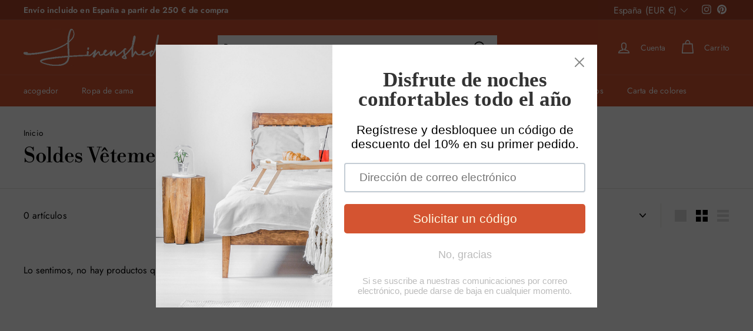

--- FILE ---
content_type: text/html; charset=utf-8
request_url: https://linenshed.es/collections/soldes-vetements-femme
body_size: 82558
content:
<!doctype html>
<html class="no-js" lang="es" dir="ltr">
<head>
   
  <script>
  window.consentmo_gcm_initial_state = "";
  window.consentmo_gcm_state = "0";
  window.consentmo_gcm_security_storage = "strict";
  window.consentmo_gcm_ad_storage = "marketing";
  window.consentmo_gcm_analytics_storage = "analytics";
  window.consentmo_gcm_functionality_storage = "functionality";
  window.consentmo_gcm_personalization_storage = "functionality";
  window.consentmo_gcm_ads_data_redaction = "true";
  window.consentmo_gcm_url_passthrough = "false";
  window.consentmo_gcm_data_layer_name = "dataLayer";
  
  // Google Consent Mode V2 integration script from Consentmo GDPR
  window.isenseRules = {};
  window.isenseRules.gcm = {
      gcmVersion: 2,
      integrationVersion: 3,
      customChanges: false,
      consentUpdated: false,
      initialState: 7,
      isCustomizationEnabled: false,
      adsDataRedaction: true,
      urlPassthrough: false,
      dataLayer: 'dataLayer',
      categories: { ad_personalization: "marketing", ad_storage: "marketing", ad_user_data: "marketing", analytics_storage: "analytics", functionality_storage: "functionality", personalization_storage: "functionality", security_storage: "strict"},
      storage: { ad_personalization: "false", ad_storage: "false", ad_user_data: "false", analytics_storage: "false", functionality_storage: "false", personalization_storage: "false", security_storage: "false", wait_for_update: 2000 }
  };
  if(window.consentmo_gcm_state !== null && window.consentmo_gcm_state !== "" && window.consentmo_gcm_state !== "0") {
    window.isenseRules.gcm.isCustomizationEnabled = true;
    window.isenseRules.gcm.initialState = window.consentmo_gcm_initial_state === null || window.consentmo_gcm_initial_state.trim() === "" ? window.isenseRules.gcm.initialState : window.consentmo_gcm_initial_state;
    window.isenseRules.gcm.categories.ad_storage = window.consentmo_gcm_ad_storage === null || window.consentmo_gcm_ad_storage.trim() === "" ? window.isenseRules.gcm.categories.ad_storage : window.consentmo_gcm_ad_storage;
    window.isenseRules.gcm.categories.ad_user_data = window.consentmo_gcm_ad_storage === null || window.consentmo_gcm_ad_storage.trim() === "" ? window.isenseRules.gcm.categories.ad_user_data : window.consentmo_gcm_ad_storage;
    window.isenseRules.gcm.categories.ad_personalization = window.consentmo_gcm_ad_storage === null || window.consentmo_gcm_ad_storage.trim() === "" ? window.isenseRules.gcm.categories.ad_personalization : window.consentmo_gcm_ad_storage;
    window.isenseRules.gcm.categories.analytics_storage = window.consentmo_gcm_analytics_storage === null || window.consentmo_gcm_analytics_storage.trim() === "" ? window.isenseRules.gcm.categories.analytics_storage : window.consentmo_gcm_analytics_storage;
    window.isenseRules.gcm.categories.functionality_storage = window.consentmo_gcm_functionality_storage === null || window.consentmo_gcm_functionality_storage.trim() === "" ? window.isenseRules.gcm.categories.functionality_storage : window.consentmo_gcm_functionality_storage;
    window.isenseRules.gcm.categories.personalization_storage = window.consentmo_gcm_personalization_storage === null || window.consentmo_gcm_personalization_storage.trim() === "" ? window.isenseRules.gcm.categories.personalization_storage : window.consentmo_gcm_personalization_storage;
    window.isenseRules.gcm.categories.security_storage = window.consentmo_gcm_security_storage === null || window.consentmo_gcm_security_storage.trim() === "" ? window.isenseRules.gcm.categories.security_storage : window.consentmo_gcm_security_storage;
    window.isenseRules.gcm.urlPassthrough = window.consentmo_gcm_url_passthrough === null || window.consentmo_gcm_url_passthrough.trim() === "" ? window.isenseRules.gcm.urlPassthrough : window.consentmo_gcm_url_passthrough;
    window.isenseRules.gcm.adsDataRedaction = window.consentmo_gcm_ads_data_redaction === null || window.consentmo_gcm_ads_data_redaction.trim() === "" ? window.isenseRules.gcm.adsDataRedaction : window.consentmo_gcm_ads_data_redaction;
    window.isenseRules.gcm.dataLayer = window.consentmo_gcm_data_layer_name === null || window.consentmo_gcm_data_layer_name.trim() === "" ? window.isenseRules.gcm.dataLayer : window.consentmo_gcm_data_layer_name;
  }
  window.isenseRules.initializeGcm = function (rules) {
    if(window.isenseRules.gcm.isCustomizationEnabled) {
      rules.initialState = window.isenseRules.gcm.initialState;
      rules.urlPassthrough = window.isenseRules.gcm.urlPassthrough === true || window.isenseRules.gcm.urlPassthrough === 'true';
      rules.adsDataRedaction = window.isenseRules.gcm.adsDataRedaction === true || window.isenseRules.gcm.adsDataRedaction === 'true';
    }
    
    let initialState = parseInt(rules.initialState);
    let marketingBlocked = initialState === 0 || initialState === 2 || initialState === 5 || initialState === 7;
    let analyticsBlocked = initialState === 0 || initialState === 3 || initialState === 6 || initialState === 7;
    let functionalityBlocked = initialState === 4 || initialState === 5 || initialState === 6 || initialState === 7;

    let gdprCache = localStorage.getItem('gdprCache') ? JSON.parse(localStorage.getItem('gdprCache')) : null;
    if (gdprCache && typeof gdprCache.updatedPreferences !== "undefined") {
      let updatedPreferences = gdprCache.updatedPreferences;
      marketingBlocked = parseInt(updatedPreferences.indexOf('marketing')) > -1;
      analyticsBlocked = parseInt(updatedPreferences.indexOf('analytics')) > -1;
      functionalityBlocked = parseInt(updatedPreferences.indexOf('functionality')) > -1;
    }

    Object.entries(rules.categories).forEach(category => {
      if(rules.storage.hasOwnProperty(category[0])) {
        switch(category[1]) {
          case 'strict':
            rules.storage[category[0]] = "granted";
            break;
          case 'marketing':
            rules.storage[category[0]] = marketingBlocked ? "denied" : "granted";
            break;
          case 'analytics':
            rules.storage[category[0]] = analyticsBlocked ? "denied" : "granted";
            break;
          case 'functionality':
            rules.storage[category[0]] = functionalityBlocked ? "denied" : "granted";
            break;
        }
      }
    });
    rules.consentUpdated = true;
    isenseRules.gcm = rules;
  }

  // Google Consent Mode - initialization start
  window.isenseRules.initializeGcm({
    ...window.isenseRules.gcm,
    adsDataRedaction: true,
    urlPassthrough: false,
    initialState: 7
  });

  /*
  * initialState acceptable values:
  * 0 - Set both ad_storage and analytics_storage to denied
  * 1 - Set all categories to granted
  * 2 - Set only ad_storage to denied
  * 3 - Set only analytics_storage to denied
  * 4 - Set only functionality_storage to denied
  * 5 - Set both ad_storage and functionality_storage to denied
  * 6 - Set both analytics_storage and functionality_storage to denied
  * 7 - Set all categories to denied
  */

  window[window.isenseRules.gcm.dataLayer] = window[window.isenseRules.gcm.dataLayer] || [];
  function gtag() { window[window.isenseRules.gcm.dataLayer].push(arguments); }
  gtag("consent", "default", isenseRules.gcm.storage);
  isenseRules.gcm.adsDataRedaction && gtag("set", "ads_data_redaction", isenseRules.gcm.adsDataRedaction);
  isenseRules.gcm.urlPassthrough && gtag("set", "url_passthrough", isenseRules.gcm.urlPassthrough);
</script>
  
  <script type="text/javascript">
  window.isense_gdpr_privacy_policy_text = "Política de Privacidad";
  window.isense_gdpr_accept_button_text = "Aceptar";
  window.isense_gdpr_close_button_text = "Cerrar";
  window.isense_gdpr_reject_button_text = "";
  window.isense_gdpr_change_cookies_text = "Preferencias";
  window.isense_gdpr_text = "Este sitio web utiliza cookies para garantizar que obtenga la mejor experiencia en nuestro sitio web.";

  window.isense_gdpr_strict_cookies_checkbox = "Cookies estrictamente requeridas";
  window.isense_gdpr_strict_cookies_text = "Estas cookies son necesarias para que el sitio web funcione y no se pueden desactivar. Dichas cookies solo se configuran en respuesta a acciones realizadas por usted, como idioma, moneda, sesión de inicio de sesión, preferencias de privacidad. Puede configurar su navegador para bloquear estas cookies, pero esto podría afectar la forma en que funciona nuestro sitio.";

  window.isense_gdpr_analytics_cookies_checkbox = "Analítica y Estadísticas";
  window.isense_gdpr_analytics_cookies_text = "Estas cookies nos permiten medir el tráfico de visitantes y ver las fuentes de tráfico mediante la recopilación de información en conjuntos de datos. También nos ayudan a comprender qué productos y acciones son más populares que otros.";

  window.isense_gdpr_marketing_cookies_checkbox = "Marketing y Retargeting";
  window.isense_gdpr_marketing_cookies_text = "Estas cookies generalmente las establecen nuestros socios de marketing y publicidad. Pueden ser utilizados por ellos para crear un perfil de su interés y luego mostrarle anuncios relevantes. Si no permite estas cookies, no verá anuncios dirigidos a sus intereses.";

  window.isense_gdpr_functionality_cookies_checkbox = "Cookies Funcionales";
  window.isense_gdpr_functionality_cookies_text = "Estas cookies permiten que nuestro sitio web ofrezca funciones adicionales y configuraciones personales. Pueden ser configurados por nosotros o por proveedores de servicios externos que hayamos colocado en nuestras páginas. Si no permite estas cookies, es posible que estos o algunos de estos servicios no funcionen correctamente.";

  window.isense_gdpr_popup_header = "Elija el tipo de cookies que acepta usar";

  
  window.isense_gdpr_popup_description = "";
  

  window.isense_gdpr_dismiss_button_text = "Cerrar";

  window.isense_gdpr_accept_selected_button_text = "Aceptar Seleccionado";
  window.isense_gdpr_accept_all_button_text = "Aceptar Todo";
  window.isense_gdpr_reject_all_button_text = "";

  window.isense_gdpr_data_collection_text = "*Al clicar en estos botones, accedo a que se recopilen mi dirección IP y mi correo electrónico (si ha sido registrado). Para más información, consultar <a href='https://linenshed.es/pages/gdpr-compliance'>Cumplimiento del RGPD (Reglamento General de Protección de Datos)</a>";
  
    window.isense_gdpr_cookie_strict_cookies_info_header = "Información estricta sobre cookies";
    window.isense_gdpr_cookie_analytics_cookies_info_header = "Información de cookies analíticas";
    window.isense_gdpr_cookie_marketing_cookies_info_header = "Información de cookies de marketing";
    window.isense_gdpr_cookie_functionality_cookies_info_header = "Información de cookies de funcionalidad";
    window.isense_gdpr_cookie_popup_header = "Elija el tipo de cookies que acepta usar";
    window.isense_gdpr_cookie__ab = "Shopify generalmente proporciona esta cookie y se usa en relación con el acceso a la vista de administrador de una plataforma de tienda en línea.";
    window.isense_gdpr_cookie__orig_referrer = "Shopify generalmente proporciona esta cookie y se utiliza para rastrear las páginas de destino.";
    window.isense_gdpr_cookie_identity_state = "";
    window.isense_gdpr_cookie_identity_customer_account_number = "";
    window.isense_gdpr_cookie__landing_page = "Shopify generalmente proporciona esta cookie y se utiliza para rastrear las páginas de destino.";
    window.isense_gdpr_cookie__secure_session_id = "Shopify generalmente proporciona esta cookie y se usa para rastrear la sesión de un usuario a través del proceso de pago de varios pasos y mantener conectados los detalles de su pedido, pago y envío.";
    window.isense_gdpr_cookie_cart = "Shopify generalmente proporciona esta cookie y se usa en relación con un carrito de compras.";
    window.isense_gdpr_cookie_cart_sig = "Shopify generalmente proporciona esta cookie y se utiliza en relación con el proceso de pago. Se utiliza para verificar la integridad del carro y para garantizar el desempeño de algunas operaciones del carro.";
    window.isense_gdpr_cookie_cart_ts = "Shopify generalmente proporciona esta cookie y se usa en relación con el proceso de pago..";
    window.isense_gdpr_cookie_cart_ver = "Shopify generalmente proporciona esta cookie y se utiliza en relación con el carrito de compras.";
    window.isense_gdpr_cookie_cart_currency = "Shopify generalmente proporciona esta cookie y se configura después de que se completa un pago para garantizar que los carritos nuevos estén en la misma moneda que el último pago.";
    window.isense_gdpr_cookie_tracked_start_checkout = "Shopify generalmente proporciona esta cookie y se utiliza en relación con el proceso de pago.";
    window.isense_gdpr_cookie_storefront_digest = "Shopify generalmente proporciona esta cookie y almacena un resumen de la contraseña de la tienda, lo que permite a los comerciantes obtener una vista previa de su tienda mientras está protegida con contraseña.";
    window.isense_gdpr_cookie_checkout_token = "Shopify generalmente proporciona esta cookie y se utiliza en relación con un servicio de pago.";
    window.isense_gdpr_cookie__shopify_m = "Shopify generalmente proporciona esta cookie y se utiliza para administrar la configuración de privacidad del cliente.";
    window.isense_gdpr_cookie__shopify_tm = "Shopify generalmente proporciona esta cookie y se utiliza para administrar la configuración de privacidad del cliente.";
    window.isense_gdpr_cookie__shopify_tw = "Shopify generalmente proporciona esta cookie y se utiliza para administrar la configuración de privacidad del cliente.";
    window.isense_gdpr_cookie__tracking_consent = "Shopify generalmente proporciona esta cookie y se usa para almacenar las preferencias de un usuario si un comerciante ha establecido reglas de privacidad en la región del visitante.";
    window.isense_gdpr_cookie_secure_customer_sig = "Shopify generalmente proporciona esta cookie y se utiliza en relación con el inicio de sesión de un cliente.";
    window.isense_gdpr_cookie__shopify_y = "Esta cookie está asociada con la suite de análisis de Shopify.";
    window.isense_gdpr_cookie_customer_auth_provider = "";
    window.isense_gdpr_cookie_customer_auth_session_created_at = "";
    window.isense_gdpr_cookie__y = "";
    window.isense_gdpr_cookie__shopify_s = "Esta cookie está asociada con la suite de análisis de Shopify.";
    window.isense_gdpr_cookie__shopify_fs = "Esta cookie está asociada con la suite de análisis de Shopify.";
    window.isense_gdpr_cookie__ga = "Este nombre de cookie está asociado con Google Universal Analytics.";
    window.isense_gdpr_cookie__gid = "Este nombre de cookie está asociado con Google Universal Analytics";
    window.isense_gdpr_cookie__gat = "Este nombre de cookie está asociado con Google Universal Analytics";
    window.isense_gdpr_cookie__shopify_sa_t = "Esta cookie está asociada con el conjunto de análisis de Shopify sobre marketing y referencias.";
    window.isense_gdpr_cookie__shopify_sa_p = "Esta cookie está asociada con el conjunto de análisis de Shopify sobre marketing y referencias.";
    window.isense_gdpr_cookie_IDE = "Este dominio es propiedad de Doubleclick (Google). La principal actividad comercial es: Doubleclick es el intercambio de publicidad de ofertas en tiempo real de Google.";
    window.isense_gdpr_cookie__s = "";
    window.isense_gdpr_cookie_GPS = "Esta cookie está asociada con YouTube, que recopila datos de usuario a través de videos incrustados en sitios web, que se agregan con datos de perfil de otros servicios de Google para mostrar publicidad dirigida a los visitantes de la web en una amplia gama de sus propios sitios web y de otros.";
    window.isense_gdpr_cookie_PREF = "Esta cookie, que puede ser configurada por Google o Doubleclick, puede ser utilizada por socios publicitarios para crear un perfil de intereses para mostrar anuncios relevantes en otros sitios.";
    window.isense_gdpr_cookie_BizoID = "Esta es una cookie propia de Microsoft MSN para habilitar el contenido basado en el usuario.";
    window.isense_gdpr_cookie__fbp = "Utilizado por Facebook para ofrecer una serie de productos publicitarios, como ofertas en tiempo real de anunciantes externos.";
    window.isense_gdpr_cookie___adroll = "Esta cookie está asociada con AdRoll";
    window.isense_gdpr_cookie___adroll_v4 = "Esta cookie está asociada con AdRoll";
    window.isense_gdpr_cookie___adroll_fpc = "Esta cookie está asociada con AdRoll";
    window.isense_gdpr_cookie___ar_v4 = "Esta cookie está asociada con AdRoll";
    window.isense_gdpr_cookie_cookieconsent_preferences_disabled = "Esta cookie está asociada con la aplicación GDPR/CCPA + Cookie Management y se utiliza para almacenar el consentimiento del cliente.";
    window.isense_gdpr_cookie_cookieconsent_status = "Esta cookie está asociada con la aplicación GDPR/CCPA + Cookie Management y se utiliza para almacenar el consentimiento del cliente.";
    window.isense_gdpr_cookie_no_info = "Aún no hay información sobre esta cookie.";
</script>
  <meta charset="utf-8">
  <meta http-equiv="X-UA-Compatible" content="IE=edge,chrome=1">
  <meta name="viewport" content="width=device-width,initial-scale=1">
  <meta name="theme-color" content="#111111">
  <link rel="preload" as="script" href="//linenshed.es/cdn/shop/t/47/assets/theme.js?v=109352741608217867131733390573">
  <link rel="preconnect" href="https://cdn.shopify.com">
  <link rel="preconnect" href="https://fonts.shopifycdn.com">
  <link rel="dns-prefetch" href="https://productreviews.shopifycdn.com">
  <link rel="dns-prefetch" href="https://ajax.googleapis.com">
  <link rel="dns-prefetch" href="https://maps.googleapis.com">
  <link rel="dns-prefetch" href="https://maps.gstatic.com">

  
  

  
  
  


<link rel="canonical" href="https://linenshed.es/collections/soldes-vetements-femme" />
<link rel="shortcut icon" href="//linenshed.es/cdn/shop/files/linenshed-fr-favicon_2932a82b-1c55-4487-b31d-1bf0065f1551_32x32.png?v=1613165947" type="image/png" /><title>Soldes Vêtements en lin pour Femme
| Linenshed 
</title>
<meta property="og:site_name" content="Linenshed ">
  <meta property="og:url" content="https://linenshed.es/collections/soldes-vetements-femme">
  <meta property="og:title" content="Soldes Vêtements en lin pour Femme">
  <meta property="og:type" content="website">
  <meta property="og:description" content="Ropa de hogar en lino 100% puro de alta calidad. Descubre nuestra selección de ropa de cama, cortinas en lino, sábanas planas, camisetas y tejidos por metros en lino"><meta property="og:image" content="http://linenshed.es/cdn/shop/files/table-linen-christmas-4-opt_083b75fc-419e-461e-b3d1-1654edc03083.jpg?v=1669205221">
    <meta property="og:image:secure_url" content="https://linenshed.es/cdn/shop/files/table-linen-christmas-4-opt_083b75fc-419e-461e-b3d1-1654edc03083.jpg?v=1669205221">
    <meta property="og:image:width" content="3000">
    <meta property="og:image:height" content="1688"><meta name="twitter:site" content="@">
  <meta name="twitter:card" content="summary_large_image">
  <meta name="twitter:title" content="Soldes Vêtements en lin pour Femme">
  <meta name="twitter:description" content="Ropa de hogar en lino 100% puro de alta calidad. Descubre nuestra selección de ropa de cama, cortinas en lino, sábanas planas, camisetas y tejidos por metros en lino">
<link rel="stylesheet" href="//linenshed.es/cdn/shop/t/47/assets/country-flags.css"><style data-shopify>@font-face {
  font-family: "Libre Bodoni";
  font-weight: 400;
  font-style: normal;
  font-display: swap;
  src: url("//linenshed.es/cdn/fonts/libre_bodoni/librebodoni_n4.8379dd8ba6cc988556afbaa22532fc1c9531ee68.woff2") format("woff2"),
       url("//linenshed.es/cdn/fonts/libre_bodoni/librebodoni_n4.687e97f283678b9001c2f4eadce30479204fe79f.woff") format("woff");
}

  @font-face {
  font-family: Jost;
  font-weight: 400;
  font-style: normal;
  font-display: swap;
  src: url("//linenshed.es/cdn/fonts/jost/jost_n4.d47a1b6347ce4a4c9f437608011273009d91f2b7.woff2") format("woff2"),
       url("//linenshed.es/cdn/fonts/jost/jost_n4.791c46290e672b3f85c3d1c651ef2efa3819eadd.woff") format("woff");
}


  @font-face {
  font-family: Jost;
  font-weight: 600;
  font-style: normal;
  font-display: swap;
  src: url("//linenshed.es/cdn/fonts/jost/jost_n6.ec1178db7a7515114a2d84e3dd680832b7af8b99.woff2") format("woff2"),
       url("//linenshed.es/cdn/fonts/jost/jost_n6.b1178bb6bdd3979fef38e103a3816f6980aeaff9.woff") format("woff");
}

  @font-face {
  font-family: Jost;
  font-weight: 400;
  font-style: italic;
  font-display: swap;
  src: url("//linenshed.es/cdn/fonts/jost/jost_i4.b690098389649750ada222b9763d55796c5283a5.woff2") format("woff2"),
       url("//linenshed.es/cdn/fonts/jost/jost_i4.fd766415a47e50b9e391ae7ec04e2ae25e7e28b0.woff") format("woff");
}

  @font-face {
  font-family: Jost;
  font-weight: 600;
  font-style: italic;
  font-display: swap;
  src: url("//linenshed.es/cdn/fonts/jost/jost_i6.9af7e5f39e3a108c08f24047a4276332d9d7b85e.woff2") format("woff2"),
       url("//linenshed.es/cdn/fonts/jost/jost_i6.2bf310262638f998ed206777ce0b9a3b98b6fe92.woff") format("woff");
}

</style><link href="//linenshed.es/cdn/shop/t/47/assets/theme.css?v=9788030227154159841763023619" rel="stylesheet" type="text/css" media="all" />
<style data-shopify>:root {
    --typeHeaderPrimary: "Libre Bodoni";
    --typeHeaderFallback: serif;
    --typeHeaderSize: 35px;
    --typeHeaderWeight: 400;
    --typeHeaderLineHeight: 1.1;
    --typeHeaderSpacing: -0.01em;

    --typeBasePrimary:Jost;
    --typeBaseFallback:sans-serif;
    --typeBaseSize: 16px;
    --typeBaseWeight: 400;
    --typeBaseSpacing: 0.01em;
    --typeBaseLineHeight: 1.6;

    --colorSmallImageBg: #ffffff;
    --colorSmallImageBgDark: #f7f7f7;
    --colorLargeImageBg: #0f0f0f;
    --colorLargeImageBgLight: #303030;

    --iconWeight: 4px;
    --iconLinecaps: round;

    
      --buttonRadius: 0px;
      --btnPadding: 11px 20px;
    

    
      --roundness: 0px;
    

    
      --gridThickness: 0px;
    

    --productTileMargin: 0%;
    --collectionTileMargin: 0%;

    --swatchSize: 40px;
  }

  @media screen and (max-width: 768px) {
    :root {
      --typeBaseSize: 14px;

      
        --roundness: 0px;
        --btnPadding: 9px 17px;
      
    }
  }</style>

  
    

  <script>
    document.documentElement.className = document.documentElement.className.replace('no-js', 'js');

    window.theme = window.theme || {};
    theme.routes = {
      home: "/",
      collections: "/collections",
      cart: "/cart.js",
      cartPage: "/cart",
      cartAdd: "/cart/add.js",
      cartChange: "/cart/change.js",
      search: "/search"
    };
    theme.strings = {
      soldOut: "Agotado",
      unavailable: "No disponible",
      inStockLabel: "En stock",
      stockLabel: "",
      willNotShipUntil: "Será enviado después [date]",
      willBeInStockAfter: "Estará disponible después [date]",
      waitingForStock: "Inventario en el camino",
      savePrice: "Guardar [saved_amount]",
      cartEmpty: "Su carrito actualmente está vacío.",
      cartTermsConfirmation: "Debe aceptar los términos y condiciones de venta para pagar",
      searchCollections: "Colecciones:",
      searchPages: "Páginas:",
      searchArticles: "Artículos:",
      readMore: "Lire plus",
      readLess: "Lire moins",
      width:"Largeur",
      length:"Longeur",
      quantity:"Cantidad",
      number_of_pieces:"Nombre de pièces",
      custom_velvet_product:"Confirmer la longueur en cm"};
    theme.settings = {
      dynamicVariantsEnable: true,
      cartType: "page",
      isCustomerTemplate: false,
      moneyFormat: "\u003cspan class=money\u003e€{{amount}}\u003c\/span\u003e",
      saveType: "dollar",
      productImageSize: "natural",
      productImageCover: false,
      predictiveSearch: true,
      predictiveSearchType: "product,article,page,collection",
      superScriptSetting: false,
      superScriptPrice: false,
      quickView: false,
      quickAdd: false,
      themeName: 'Expanse',
      themeVersion: "2.5.0"
    };
  </script>

<!-- /snippets/gwa-hreflang.liquid v.1.0.3  from https://apps.shopify.com/hreflang-manager -->
<script>window.performance && window.performance.mark && window.performance.mark('shopify.content_for_header.start');</script><meta id="shopify-digital-wallet" name="shopify-digital-wallet" content="/23739595/digital_wallets/dialog">
<meta name="shopify-checkout-api-token" content="2e6853a7938d4f573243bf55411f5f89">
<meta id="in-context-paypal-metadata" data-shop-id="23739595" data-venmo-supported="false" data-environment="production" data-locale="es_ES" data-paypal-v4="true" data-currency="EUR">
<link rel="alternate" type="application/atom+xml" title="Feed" href="/collections/soldes-vetements-femme.atom" />
<link rel="alternate" type="application/json+oembed" href="https://linenshed.es/collections/soldes-vetements-femme.oembed">
<script async="async" src="/checkouts/internal/preloads.js?locale=es-ES"></script>
<link rel="preconnect" href="https://shop.app" crossorigin="anonymous">
<script async="async" src="https://shop.app/checkouts/internal/preloads.js?locale=es-ES&shop_id=23739595" crossorigin="anonymous"></script>
<script id="apple-pay-shop-capabilities" type="application/json">{"shopId":23739595,"countryCode":"PT","currencyCode":"EUR","merchantCapabilities":["supports3DS"],"merchantId":"gid:\/\/shopify\/Shop\/23739595","merchantName":"Linenshed ","requiredBillingContactFields":["postalAddress","email","phone"],"requiredShippingContactFields":["postalAddress","email","phone"],"shippingType":"shipping","supportedNetworks":["visa","maestro","masterCard","amex"],"total":{"type":"pending","label":"Linenshed ","amount":"1.00"},"shopifyPaymentsEnabled":true,"supportsSubscriptions":true}</script>
<script id="shopify-features" type="application/json">{"accessToken":"2e6853a7938d4f573243bf55411f5f89","betas":["rich-media-storefront-analytics"],"domain":"linenshed.es","predictiveSearch":true,"shopId":23739595,"locale":"es"}</script>
<script>var Shopify = Shopify || {};
Shopify.shop = "linenshed-fr.myshopify.com";
Shopify.locale = "es";
Shopify.currency = {"active":"EUR","rate":"1.0"};
Shopify.country = "ES";
Shopify.theme = {"name":"Linenshed FR 4.3 (Custom Products 2.1)","id":132097343664,"schema_name":"Expanse","schema_version":"2.5.0","theme_store_id":902,"role":"main"};
Shopify.theme.handle = "null";
Shopify.theme.style = {"id":null,"handle":null};
Shopify.cdnHost = "linenshed.es/cdn";
Shopify.routes = Shopify.routes || {};
Shopify.routes.root = "/";</script>
<script type="module">!function(o){(o.Shopify=o.Shopify||{}).modules=!0}(window);</script>
<script>!function(o){function n(){var o=[];function n(){o.push(Array.prototype.slice.apply(arguments))}return n.q=o,n}var t=o.Shopify=o.Shopify||{};t.loadFeatures=n(),t.autoloadFeatures=n()}(window);</script>
<script>
  window.ShopifyPay = window.ShopifyPay || {};
  window.ShopifyPay.apiHost = "shop.app\/pay";
  window.ShopifyPay.redirectState = null;
</script>
<script id="shop-js-analytics" type="application/json">{"pageType":"collection"}</script>
<script defer="defer" async type="module" src="//linenshed.es/cdn/shopifycloud/shop-js/modules/v2/client.init-shop-cart-sync_DsYPGvvX.es.esm.js"></script>
<script defer="defer" async type="module" src="//linenshed.es/cdn/shopifycloud/shop-js/modules/v2/chunk.common_C1YIMwSk.esm.js"></script>
<script type="module">
  await import("//linenshed.es/cdn/shopifycloud/shop-js/modules/v2/client.init-shop-cart-sync_DsYPGvvX.es.esm.js");
await import("//linenshed.es/cdn/shopifycloud/shop-js/modules/v2/chunk.common_C1YIMwSk.esm.js");

  window.Shopify.SignInWithShop?.initShopCartSync?.({"fedCMEnabled":true,"windoidEnabled":true});

</script>
<script>
  window.Shopify = window.Shopify || {};
  if (!window.Shopify.featureAssets) window.Shopify.featureAssets = {};
  window.Shopify.featureAssets['shop-js'] = {"shop-cart-sync":["modules/v2/client.shop-cart-sync_DFz7QcsS.es.esm.js","modules/v2/chunk.common_C1YIMwSk.esm.js"],"init-fed-cm":["modules/v2/client.init-fed-cm_DVVApe3i.es.esm.js","modules/v2/chunk.common_C1YIMwSk.esm.js"],"init-windoid":["modules/v2/client.init-windoid_E0fYM2M_.es.esm.js","modules/v2/chunk.common_C1YIMwSk.esm.js"],"init-shop-email-lookup-coordinator":["modules/v2/client.init-shop-email-lookup-coordinator_CQ7eER4Z.es.esm.js","modules/v2/chunk.common_C1YIMwSk.esm.js"],"shop-toast-manager":["modules/v2/client.shop-toast-manager_BFFfsO0Y.es.esm.js","modules/v2/chunk.common_C1YIMwSk.esm.js"],"shop-button":["modules/v2/client.shop-button_D0b78GaX.es.esm.js","modules/v2/chunk.common_C1YIMwSk.esm.js"],"shop-login-button":["modules/v2/client.shop-login-button_Xgi49X0Y.es.esm.js","modules/v2/chunk.common_C1YIMwSk.esm.js","modules/v2/chunk.modal_BSRjfYCu.esm.js"],"shop-cash-offers":["modules/v2/client.shop-cash-offers_BWTmIYhM.es.esm.js","modules/v2/chunk.common_C1YIMwSk.esm.js","modules/v2/chunk.modal_BSRjfYCu.esm.js"],"avatar":["modules/v2/client.avatar_BTnouDA3.es.esm.js"],"init-shop-cart-sync":["modules/v2/client.init-shop-cart-sync_DsYPGvvX.es.esm.js","modules/v2/chunk.common_C1YIMwSk.esm.js"],"init-shop-for-new-customer-accounts":["modules/v2/client.init-shop-for-new-customer-accounts_CpPZaROv.es.esm.js","modules/v2/client.shop-login-button_Xgi49X0Y.es.esm.js","modules/v2/chunk.common_C1YIMwSk.esm.js","modules/v2/chunk.modal_BSRjfYCu.esm.js"],"pay-button":["modules/v2/client.pay-button_CzDvNU4_.es.esm.js","modules/v2/chunk.common_C1YIMwSk.esm.js"],"init-customer-accounts-sign-up":["modules/v2/client.init-customer-accounts-sign-up_Do2DqAKR.es.esm.js","modules/v2/client.shop-login-button_Xgi49X0Y.es.esm.js","modules/v2/chunk.common_C1YIMwSk.esm.js","modules/v2/chunk.modal_BSRjfYCu.esm.js"],"checkout-modal":["modules/v2/client.checkout-modal_B9VSy22f.es.esm.js","modules/v2/chunk.common_C1YIMwSk.esm.js","modules/v2/chunk.modal_BSRjfYCu.esm.js"],"init-customer-accounts":["modules/v2/client.init-customer-accounts_DIuL46cF.es.esm.js","modules/v2/client.shop-login-button_Xgi49X0Y.es.esm.js","modules/v2/chunk.common_C1YIMwSk.esm.js","modules/v2/chunk.modal_BSRjfYCu.esm.js"],"lead-capture":["modules/v2/client.lead-capture_Bybr0K8Z.es.esm.js","modules/v2/chunk.common_C1YIMwSk.esm.js","modules/v2/chunk.modal_BSRjfYCu.esm.js"],"shop-follow-button":["modules/v2/client.shop-follow-button_CBHkzlM6.es.esm.js","modules/v2/chunk.common_C1YIMwSk.esm.js","modules/v2/chunk.modal_BSRjfYCu.esm.js"],"shop-login":["modules/v2/client.shop-login_BCaS_WBW.es.esm.js","modules/v2/chunk.common_C1YIMwSk.esm.js","modules/v2/chunk.modal_BSRjfYCu.esm.js"],"payment-terms":["modules/v2/client.payment-terms_D3Zp2kyA.es.esm.js","modules/v2/chunk.common_C1YIMwSk.esm.js","modules/v2/chunk.modal_BSRjfYCu.esm.js"]};
</script>
<script>(function() {
  var isLoaded = false;
  function asyncLoad() {
    if (isLoaded) return;
    isLoaded = true;
    var urls = ["https:\/\/d23dclunsivw3h.cloudfront.net\/redirect-app.js?shop=linenshed-fr.myshopify.com","https:\/\/gdprcdn.b-cdn.net\/js\/gdpr_cookie_consent.min.js?shop=linenshed-fr.myshopify.com","https:\/\/cdn.shopify.com\/s\/files\/1\/2373\/9595\/t\/42\/assets\/pop_23739595.js?v=1668503728\u0026shop=linenshed-fr.myshopify.com","https:\/\/schemaplusfiles.s3.amazonaws.com\/loader.min.js?shop=linenshed-fr.myshopify.com","https:\/\/shopify.onetreeplanted.app\/script.js?shop=linenshed-fr.myshopify.com","https:\/\/cdn.shopify.com\/s\/files\/1\/2373\/9595\/t\/47\/assets\/latori-tem2.js?v=1756979447\u0026shop=linenshed-fr.myshopify.com"];
    for (var i = 0; i < urls.length; i++) {
      var s = document.createElement('script');
      s.type = 'text/javascript';
      s.async = true;
      s.src = urls[i];
      var x = document.getElementsByTagName('script')[0];
      x.parentNode.insertBefore(s, x);
    }
  };
  if(window.attachEvent) {
    window.attachEvent('onload', asyncLoad);
  } else {
    window.addEventListener('load', asyncLoad, false);
  }
})();</script>
<script id="__st">var __st={"a":23739595,"offset":3600,"reqid":"283e1d23-60d4-436e-86a4-7d1addc0966c-1763218814","pageurl":"linenshed.es\/collections\/soldes-vetements-femme","u":"c0b62a66dc63","p":"collection","rtyp":"collection","rid":293057495216};</script>
<script>window.ShopifyPaypalV4VisibilityTracking = true;</script>
<script id="captcha-bootstrap">!function(){'use strict';const t='contact',e='account',n='new_comment',o=[[t,t],['blogs',n],['comments',n],[t,'customer']],c=[[e,'customer_login'],[e,'guest_login'],[e,'recover_customer_password'],[e,'create_customer']],r=t=>t.map((([t,e])=>`form[action*='/${t}']:not([data-nocaptcha='true']) input[name='form_type'][value='${e}']`)).join(','),a=t=>()=>t?[...document.querySelectorAll(t)].map((t=>t.form)):[];function s(){const t=[...o],e=r(t);return a(e)}const i='password',u='form_key',d=['recaptcha-v3-token','g-recaptcha-response','h-captcha-response',i],f=()=>{try{return window.sessionStorage}catch{return}},m='__shopify_v',_=t=>t.elements[u];function p(t,e,n=!1){try{const o=window.sessionStorage,c=JSON.parse(o.getItem(e)),{data:r}=function(t){const{data:e,action:n}=t;return t[m]||n?{data:e,action:n}:{data:t,action:n}}(c);for(const[e,n]of Object.entries(r))t.elements[e]&&(t.elements[e].value=n);n&&o.removeItem(e)}catch(o){console.error('form repopulation failed',{error:o})}}const l='form_type',E='cptcha';function T(t){t.dataset[E]=!0}const w=window,h=w.document,L='Shopify',v='ce_forms',y='captcha';let A=!1;((t,e)=>{const n=(g='f06e6c50-85a8-45c8-87d0-21a2b65856fe',I='https://cdn.shopify.com/shopifycloud/storefront-forms-hcaptcha/ce_storefront_forms_captcha_hcaptcha.v1.5.2.iife.js',D={infoText:'Protegido por hCaptcha',privacyText:'Privacidad',termsText:'Términos'},(t,e,n)=>{const o=w[L][v],c=o.bindForm;if(c)return c(t,g,e,D).then(n);var r;o.q.push([[t,g,e,D],n]),r=I,A||(h.body.append(Object.assign(h.createElement('script'),{id:'captcha-provider',async:!0,src:r})),A=!0)});var g,I,D;w[L]=w[L]||{},w[L][v]=w[L][v]||{},w[L][v].q=[],w[L][y]=w[L][y]||{},w[L][y].protect=function(t,e){n(t,void 0,e),T(t)},Object.freeze(w[L][y]),function(t,e,n,w,h,L){const[v,y,A,g]=function(t,e,n){const i=e?o:[],u=t?c:[],d=[...i,...u],f=r(d),m=r(i),_=r(d.filter((([t,e])=>n.includes(e))));return[a(f),a(m),a(_),s()]}(w,h,L),I=t=>{const e=t.target;return e instanceof HTMLFormElement?e:e&&e.form},D=t=>v().includes(t);t.addEventListener('submit',(t=>{const e=I(t);if(!e)return;const n=D(e)&&!e.dataset.hcaptchaBound&&!e.dataset.recaptchaBound,o=_(e),c=g().includes(e)&&(!o||!o.value);(n||c)&&t.preventDefault(),c&&!n&&(function(t){try{if(!f())return;!function(t){const e=f();if(!e)return;const n=_(t);if(!n)return;const o=n.value;o&&e.removeItem(o)}(t);const e=Array.from(Array(32),(()=>Math.random().toString(36)[2])).join('');!function(t,e){_(t)||t.append(Object.assign(document.createElement('input'),{type:'hidden',name:u})),t.elements[u].value=e}(t,e),function(t,e){const n=f();if(!n)return;const o=[...t.querySelectorAll(`input[type='${i}']`)].map((({name:t})=>t)),c=[...d,...o],r={};for(const[a,s]of new FormData(t).entries())c.includes(a)||(r[a]=s);n.setItem(e,JSON.stringify({[m]:1,action:t.action,data:r}))}(t,e)}catch(e){console.error('failed to persist form',e)}}(e),e.submit())}));const S=(t,e)=>{t&&!t.dataset[E]&&(n(t,e.some((e=>e===t))),T(t))};for(const o of['focusin','change'])t.addEventListener(o,(t=>{const e=I(t);D(e)&&S(e,y())}));const B=e.get('form_key'),M=e.get(l),P=B&&M;t.addEventListener('DOMContentLoaded',(()=>{const t=y();if(P)for(const e of t)e.elements[l].value===M&&p(e,B);[...new Set([...A(),...v().filter((t=>'true'===t.dataset.shopifyCaptcha))])].forEach((e=>S(e,t)))}))}(h,new URLSearchParams(w.location.search),n,t,e,['guest_login'])})(!1,!0)}();</script>
<script integrity="sha256-52AcMU7V7pcBOXWImdc/TAGTFKeNjmkeM1Pvks/DTgc=" data-source-attribution="shopify.loadfeatures" defer="defer" src="//linenshed.es/cdn/shopifycloud/storefront/assets/storefront/load_feature-81c60534.js" crossorigin="anonymous"></script>
<script crossorigin="anonymous" defer="defer" src="//linenshed.es/cdn/shopifycloud/storefront/assets/shopify_pay/storefront-65b4c6d7.js?v=20250812"></script>
<script data-source-attribution="shopify.dynamic_checkout.dynamic.init">var Shopify=Shopify||{};Shopify.PaymentButton=Shopify.PaymentButton||{isStorefrontPortableWallets:!0,init:function(){window.Shopify.PaymentButton.init=function(){};var t=document.createElement("script");t.src="https://linenshed.es/cdn/shopifycloud/portable-wallets/latest/portable-wallets.es.js",t.type="module",document.head.appendChild(t)}};
</script>
<script data-source-attribution="shopify.dynamic_checkout.buyer_consent">
  function portableWalletsHideBuyerConsent(e){var t=document.getElementById("shopify-buyer-consent"),n=document.getElementById("shopify-subscription-policy-button");t&&n&&(t.classList.add("hidden"),t.setAttribute("aria-hidden","true"),n.removeEventListener("click",e))}function portableWalletsShowBuyerConsent(e){var t=document.getElementById("shopify-buyer-consent"),n=document.getElementById("shopify-subscription-policy-button");t&&n&&(t.classList.remove("hidden"),t.removeAttribute("aria-hidden"),n.addEventListener("click",e))}window.Shopify?.PaymentButton&&(window.Shopify.PaymentButton.hideBuyerConsent=portableWalletsHideBuyerConsent,window.Shopify.PaymentButton.showBuyerConsent=portableWalletsShowBuyerConsent);
</script>
<script data-source-attribution="shopify.dynamic_checkout.cart.bootstrap">document.addEventListener("DOMContentLoaded",(function(){function t(){return document.querySelector("shopify-accelerated-checkout-cart, shopify-accelerated-checkout")}if(t())Shopify.PaymentButton.init();else{new MutationObserver((function(e,n){t()&&(Shopify.PaymentButton.init(),n.disconnect())})).observe(document.body,{childList:!0,subtree:!0})}}));
</script>
<link id="shopify-accelerated-checkout-styles" rel="stylesheet" media="screen" href="https://linenshed.es/cdn/shopifycloud/portable-wallets/latest/accelerated-checkout-backwards-compat.css" crossorigin="anonymous">
<style id="shopify-accelerated-checkout-cart">
        #shopify-buyer-consent {
  margin-top: 1em;
  display: inline-block;
  width: 100%;
}

#shopify-buyer-consent.hidden {
  display: none;
}

#shopify-subscription-policy-button {
  background: none;
  border: none;
  padding: 0;
  text-decoration: underline;
  font-size: inherit;
  cursor: pointer;
}

#shopify-subscription-policy-button::before {
  box-shadow: none;
}

      </style>

<script>window.performance && window.performance.mark && window.performance.mark('shopify.content_for_header.end');</script>

  <script src="//linenshed.es/cdn/shop/t/47/assets/vendor-scripts-v2.js" defer="defer"></script>
  <script src="//linenshed.es/cdn/shop/t/47/assets/theme.js?v=109352741608217867131733390573" defer="defer"></script>
  <script src="//linenshed.es/cdn/shop/t/47/assets/custom.js?v=126795744271917968221763023617" defer="defer"></script><!-- Custom meta stuff added by thomas@shopifyandyou.com -->
  <!-- These google site verifications may relate to the other international stores -->
  <meta name="google-site-verification" content="CUz1h8oeCGRxAVxlHv-i_VBTFDfjdJaPIPsG55KShH8" />
  <meta name="google-site-verification" content="eQe3B_FZyUyXBjOA9kAoEPNBWFFRLxC61ZV3qZi5TFw" />
  <meta name="google-site-verification" content="UORL-O9VoICce8rwYP6wt8voQIJu_WEZDScUu8a-wO4" />    
  <meta name="google-site-verification" content="eQe3B_FZyUyXBjOA9kAoEPNBWFFRLxC61ZV3qZi5TFw" />
  <!-- For webmaster console FR -->
  <meta name="google-site-verification" content="l3ZfgPGh1HDlyVPzMUT997Li7QmG7WTXEVrj68W5IXg" />
  <meta name="google-site-verification" content="Dbx789YW_3UiWKA3qNh0THLuvtfrVM8rlGdi-CGMSx4" />
  <!-- For Google Ads ES -->
  <meta name="google-site-verification" content="2V2aGG-7MU7ipc4mdSGmnp9pfvudQscdNnnY8foq_Gc" />
  <meta name="google-site-verification" content="TTKePeBd8PMSEeydfuZ4yXAQEPSVtlfOjFqAU7x5yTc" /> <!-- .store -->
  <meta name="google-site-verification" content="GJef9TiEcqdllxHqcbQ83uNzCunSQ1397GM0i4Bx_kg" /> <!-- .es -->
  <meta name="google-site-verification" content="HYh-HG8UTaB0_y7x5CnbumulKx8jyXkHKQ9rMW1oQkw" /> <!-- .pt -->
  <meta name="google-site-verification" content="zVUZkG-tXiPR_UKdq7zHH4Vf-F0PK2Bgbdfz8HY_VZw" /> <!-- .de -->

  <meta name="google-site-verification" content="0_OtqziH5iebpYih2P9ys9BL5Ur8OHvhj-n0YAnhs3I" /> <!-- .uk -->

  <!-- Render the breadcrumbs JSON LD -->
  <script type="application/ld+json">
  {
    "@context": "https://schema.org",
    "@type": "BreadcrumbList",
    "@id": "https:\/\/linenshed.fr\/collections\/soldes-vetements-femme#breadcrumb",
    "name": "Breadcrumbs",
    "itemListElement": [{
      "@type": "ListItem",
      "position": 1,
      "name": "Inicio",
      "item": "https:\/\/linenshed.fr"
    },{
          "@type": "ListItem",
          "position": 2,
          "name": "Soldes Vêtements en lin pour Femme",
          "item": "https:\/\/linenshed.fr\/collections\/soldes-vetements-femme"
        }]
  }
  </script>

  <!-- Localisation country: ES -->
  

  
      <style type="text/css">
        <!-- Let's hide this German-language-only rich-text section on the homepage on the non-German pages --> 
        div#shopify-section-template--16008895168688__b6b2fd7b-5bef-4ade-a6e2-9cdd47c2968f.shopify-section { display: none !important; }
      </style>
      

  
  
  <script src="https://schemaplus-cdn.s3.amazonaws.com/loader-e26bcc62e9797dd6c5e097caeac45b9e-linenshed-fr.min.js" async></script>
  
  
<!-- Start of Judge.me Core -->
<link rel="dns-prefetch" href="https://cdn.judge.me/">
<script data-cfasync='false' class='jdgm-settings-script'>window.jdgmSettings={"pagination":5,"disable_web_reviews":false,"badge_no_review_text":"Sin reseñas","badge_n_reviews_text":"{{ n }} reseña/reseñas","badge_star_color":"#d45431","hide_badge_preview_if_no_reviews":true,"badge_hide_text":false,"enforce_center_preview_badge":false,"widget_title":"Reseñas de Clientes","widget_open_form_text":"Escribir una reseña","widget_close_form_text":"Cancelar reseña","widget_refresh_page_text":"Actualizar página","widget_summary_text":"Basado en {{ number_of_reviews }} reseña/reseñas","widget_no_review_text":"Sin reseñas","widget_name_field_text":"Nombre","widget_verified_name_field_text":"Nombre verificado (público)","widget_name_placeholder_text":"Ingrese su nombre (público)","widget_required_field_error_text":"Este campo es obligatorio.","widget_email_field_text":"Correo electrónico","widget_verified_email_field_text":"Correo electrónico verificado (privado, no puede ser editado)","widget_email_placeholder_text":"Ingrese su correo electrónico (privado)","widget_email_field_error_text":"Por favor ingrese un correo electrónico válido","widget_rating_field_text":"Calificación","widget_review_title_field_text":"Título de la Reseña","widget_review_title_placeholder_text":"Dele un título a su reseña","widget_review_body_field_text":"Reseña","widget_review_body_placeholder_text":"Escriba sus comentarios aquí","widget_pictures_field_text":"Imagen/Video (opcional)","widget_submit_review_text":"Enviar Reseña","widget_submit_verified_review_text":"Enviar reseña verificada","widget_submit_success_msg_with_auto_publish":"¡Gracias! Por favor actualice la página en unos momentos para ver su reseña. Puede eliminar o editar su reseña iniciando sesión en \u003ca href='https://judge.me/login' target='_blank' rel='nofollow noopener'\u003eJudge.me\u003c/a\u003e","widget_submit_success_msg_no_auto_publish":"¡Gracias! Su reseña será publicada apenas sea aprobada por el admin de la tienda. Puede eliminar o editar su reseña iniciando sesión en \u003ca href='https://judge.me/login' target='_blank' rel='nofollow noopener'\u003eJudge.me\u003c/a\u003e","widget_show_default_reviews_out_of_total_text":"Mostrando {{ n_reviews_shown }} de {{ n_reviews }} reseñas.","widget_show_all_link_text":"Mostrar todo","widget_show_less_link_text":"Mostrar menos","widget_author_said_text":"{{ reviewer_name }} dijo:","widget_days_text":"Hace {{ n }} día/días","widget_weeks_text":"Hace {{ n }} semana/semanas","widget_months_text":"Hace {{ n }} mes/meses","widget_years_text":"Hace {{ n }} año/años","widget_yesterday_text":"Ayer","widget_today_text":"Hoy","widget_replied_text":"\u003e\u003e {{ shop_name }} respondió:","widget_read_more_text":"Leer más","widget_rating_filter_color":"#d45431","widget_rating_filter_see_all_text":"Ver todas las reseñas","widget_sorting_most_recent_text":"Más Recientes","widget_sorting_highest_rating_text":"Mejor Rating","widget_sorting_lowest_rating_text":"Peor Rating","widget_sorting_with_pictures_text":"Sólo Fotos","widget_sorting_most_helpful_text":"Más Útiles","widget_open_question_form_text":"Hacer una pregunta","widget_reviews_subtab_text":"Reseñas","widget_questions_subtab_text":"Preguntas","widget_question_label_text":"Pregunta","widget_answer_label_text":"Respuesta","widget_question_placeholder_text":"Escriba su pregunta aquí","widget_submit_question_text":"Enviar pregunta","widget_question_submit_success_text":"¡Gracias por su pregunta! Le notificaremos una vez haya sido contestada.","widget_star_color":"#d45431","verified_badge_text":"Verificada","verified_badge_placement":"left-of-reviewer-name","widget_hide_border":false,"widget_social_share":false,"widget_thumb":false,"widget_review_location_show":false,"widget_location_format":"country_iso_code","all_reviews_include_out_of_store_products":true,"all_reviews_out_of_store_text":"(fuera de tienda)","all_reviews_product_name_prefix_text":"sobre","enable_review_pictures":true,"enable_question_anwser":true,"widget_theme":"leex","review_date_format":"dd/mm/yyyy","widget_product_reviews_subtab_text":"Reseñas de Producto","widget_shop_reviews_subtab_text":"Reseñas de Tienda","widget_write_a_store_review_text":"Écrire un avis","widget_sorting_pictures_first_text":"Fotos Primero","show_pictures_on_all_rev_page_desktop":true,"floating_tab_button_name":"★ Reseñas de Judge.me","floating_tab_title":"Deje que los clientes hablen por nosotros","floating_tab_button_color":"#ffffff","floating_tab_button_background_color":"#d45431","floating_tab_url":"","floating_tab_url_enabled":false,"all_reviews_text_badge_text":"Los clientes nos califican {{ shop.metafields.judgeme.all_reviews_rating | round: 1 }}/5 según {{ shop.metafields.judgeme.all_reviews_count }} reseñas.","all_reviews_text_badge_text_branded_style":"{{ shop.metafields.judgeme.all_reviews_rating | round: 1 }} de 5 estrellas según {{ shop.metafields.judgeme.all_reviews_count }} reseñas","all_reviews_text_badge_url":"","featured_carousel_title":"Deje que los clientes hablen por nosotros","featured_carousel_count_text":"de {{ n }} reseñas","featured_carousel_url":"","verified_count_badge_url":"","widget_histogram_use_custom_color":true,"widget_star_use_custom_color":true,"picture_reminder_submit_button":"Subir fotos","widget_sorting_videos_first_text":"Videos Primero","widget_review_pending_text":"Pendiente","remove_microdata_snippet":true,"disable_json_ld":true,"preview_badge_no_question_text":"Sin preguntas","preview_badge_n_question_text":"{{ number_of_questions }} pregunta/preguntas","widget_search_bar_placeholder":"Buscar reseñas","widget_sorting_verified_only_text":"Sólo verificadas","featured_carousel_more_reviews_button_text":"Read more reviews","featured_carousel_view_product_button_text":"Ver el producto","all_reviews_page_load_more_text":"Cargar más reseñas","widget_public_name_text":"mostrado públicamente como","default_reviewer_name_has_non_latin":true,"widget_reviewer_anonymous":"Anónimo","medals_widget_title":"Medallas de revisión de Judge.me","widget_invalid_yt_video_url_error_text":"No es una URL de video de YouTube","widget_max_length_field_error_text":"Introduzca no más de {0} caracteres.","widget_verified_by_shop_text":"Verificado por Shop","widget_load_with_code_splitting":true,"widget_ugc_title":"Hecho por nosotros, compartido por ti","widget_ugc_subtitle":"Etiquétanos para ver tu foto destacada en nuestra página","widget_ugc_primary_button_text":"Compra ahora","widget_ugc_secondary_button_text":"Carga más","widget_ugc_reviews_button_text":"Ver reseñas","widget_rating_metafield_value_type":true,"widget_summary_average_rating_text":"{{ average_rating }} de 5","widget_media_grid_title":"Fotos y videos de clientes","widget_media_grid_see_more_text":"Ver más","widget_verified_by_judgeme_text":"Verificado por Judge.me","widget_verified_by_judgeme_text_in_store_medals":"Verified by Judge.me","widget_media_field_exceed_quantity_message":"Lo sentimos, solo podemos aceptar {{ max_media }} para una revisión.","widget_media_field_exceed_limit_message":"{{ file_name }} es demasiado grande, seleccione {{ media_type }} menos de {{ size_limit }}MB.","widget_review_submitted_text":"¡Reseña enviada!","widget_question_submitted_text":"¡Pregunta enviada!","widget_close_form_text_question":"Cancelar","widget_write_your_answer_here_text":"Escribe tu respuesta aquí","widget_show_collected_by_judgeme":false,"widget_collected_by_judgeme_text":"recogidos por Judge.me","widget_load_more_text":"Carga más","widget_full_review_text":"Revision completa","widget_read_more_reviews_text":"Leer más reseñas","widget_read_questions_text":"Leer preguntas","widget_questions_and_answers_text":"preguntas y respuestas","widget_verified_by_text":"Verificada por","widget_number_of_reviews_text":"{{ number_of_reviews }} reseñas","widget_back_button_text":"Atrás","widget_next_button_text":"Próximo","widget_custom_forms_filter_button":"Filtros","custom_forms_style":"vertical","how_reviews_are_collected":"¿Cómo se recopilan las reseñas?","widget_gdpr_statement":"Cómo utilizamos sus datos: sólo nos pondremos en contacto con usted en relación con la reseña que ha dejado, y sólo si es necesario. al enviar su reseña, usted acepta los \u003ca href='https://judge.me/terms' target='_blank' rel='nofollow noopener'\u003etérminos y condiciones\u003c/a\u003e y \u003ca href='https://judge.me/privacy' target='_blank' rel='nofollow noopener'\u003epolítica de privacidad\u003c/a\u003e y políticas de \u003ca href='https://judge.me/content-policy' target='_blank' rel='nofollow noopener'\u003econtent\u003c/a\u003e de Judge.me.","preview_badge_collection_page_install_preference":true,"preview_badge_home_page_install_preference":true,"preview_badge_product_page_install_preference":true,"floating_reviews_tab_install_preference":"bottom","review_widget_best_location":true,"platform":"shopify","branding_url":"https://judge.me/reviews/linenshed-fr.myshopify.com","branding_text":"Propulsé par Judge.me","locale":"es","reply_name":"Linenshed ","widget_version":"2.1","footer":true,"autopublish":true,"review_dates":true,"enable_custom_form":false,"shop_use_review_site":true,"can_be_branded":true};</script> <style class='jdgm-settings-style'>.jdgm-xx{left:0}:not(.jdgm-prev-badge__stars)>.jdgm-star{color:#d45431}.jdgm-histogram .jdgm-star.jdgm-star{color:#d45431}.jdgm-preview-badge .jdgm-star.jdgm-star{color:#d45431}.jdgm-histogram .jdgm-histogram__bar-content{background:#d45431}.jdgm-histogram .jdgm-histogram__bar:after{background:#d45431}.jdgm-prev-badge[data-average-rating='0.00']{display:none !important}.jdgm-author-all-initials{display:none !important}.jdgm-author-last-initial{display:none !important}.jdgm-rev-widg__title{visibility:hidden}.jdgm-rev-widg__summary-text{visibility:hidden}.jdgm-prev-badge__text{visibility:hidden}.jdgm-rev__replier:before{content:'linenshed.fr'}.jdgm-rev__prod-link-prefix:before{content:'sur'}.jdgm-rev__out-of-store-text:before{content:'(hors boutique)'}@media only screen and (max-width: 768px){.jdgm-rev__pics .jdgm-rev_all-rev-page-picture-separator,.jdgm-rev__pics .jdgm-rev__product-picture{display:none}}.jdgm-verified-count-badget[data-from-snippet="true"]{display:none !important}.jdgm-carousel-wrapper[data-from-snippet="true"]{display:none !important}.jdgm-all-reviews-text[data-from-snippet="true"]{display:none !important}.jdgm-medals-section[data-from-snippet="true"]{display:none !important}.jdgm-ugc-media-wrapper[data-from-snippet="true"]{display:none !important}.jdgm-revs-tab-btn,.jdgm-revs-tab-btn:hover{background-color:#d45431}.jdgm-revs-tab-btn,.jdgm-revs-tab-btn:hover{color:#ffffff}
</style> <script data-cfasync="false" type="text/javascript" async src="https://cdn.judge.me/shopify_v2/leex.js" id="judgeme_widget_leex_js"></script>
<link id="judgeme_widget_leex_css" rel="stylesheet" type="text/css" media="nope!" onload="this.media='all'" href="https://cdn.judge.me/shopify_v2/leex.css">

  
  
  
  <style class='jdgm-miracle-styles'>
  @-webkit-keyframes jdgm-spin{0%{-webkit-transform:rotate(0deg);-ms-transform:rotate(0deg);transform:rotate(0deg)}100%{-webkit-transform:rotate(359deg);-ms-transform:rotate(359deg);transform:rotate(359deg)}}@keyframes jdgm-spin{0%{-webkit-transform:rotate(0deg);-ms-transform:rotate(0deg);transform:rotate(0deg)}100%{-webkit-transform:rotate(359deg);-ms-transform:rotate(359deg);transform:rotate(359deg)}}@font-face{font-family:'JudgemeStar';src:url("[data-uri]") format("woff");font-weight:normal;font-style:normal}.jdgm-star{font-family:'JudgemeStar';display:inline !important;text-decoration:none !important;padding:0 4px 0 0 !important;margin:0 !important;font-weight:bold;opacity:1;-webkit-font-smoothing:antialiased;-moz-osx-font-smoothing:grayscale}.jdgm-star:hover{opacity:1}.jdgm-star:last-of-type{padding:0 !important}.jdgm-star.jdgm--on:before{content:"\e000"}.jdgm-star.jdgm--off:before{content:"\e001"}.jdgm-star.jdgm--half:before{content:"\e002"}.jdgm-widget *{margin:0;line-height:1.4;-webkit-box-sizing:border-box;-moz-box-sizing:border-box;box-sizing:border-box;-webkit-overflow-scrolling:touch}.jdgm-hidden{display:none !important;visibility:hidden !important}.jdgm-temp-hidden{display:none}.jdgm-spinner{width:40px;height:40px;margin:auto;border-radius:50%;border-top:2px solid #eee;border-right:2px solid #eee;border-bottom:2px solid #eee;border-left:2px solid #ccc;-webkit-animation:jdgm-spin 0.8s infinite linear;animation:jdgm-spin 0.8s infinite linear}.jdgm-prev-badge{display:block !important}

</style>


  
  
   


<script data-cfasync='false' class='jdgm-script'>
!function(e){window.jdgm=window.jdgm||{},jdgm.CDN_HOST="https://cdn.judge.me/",
jdgm.docReady=function(d){(e.attachEvent?"complete"===e.readyState:"loading"!==e.readyState)?
setTimeout(d,0):e.addEventListener("DOMContentLoaded",d)},jdgm.loadCSS=function(d,t,o,s){
!o&&jdgm.loadCSS.requestedUrls.indexOf(d)>=0||(jdgm.loadCSS.requestedUrls.push(d),
(s=e.createElement("link")).rel="stylesheet",s.class="jdgm-stylesheet",s.media="nope!",
s.href=d,s.onload=function(){this.media="all",t&&setTimeout(t)},e.body.appendChild(s))},
jdgm.loadCSS.requestedUrls=[],jdgm.docReady(function(){(window.jdgmLoadCSS||e.querySelectorAll(
".jdgm-widget, .jdgm-all-reviews-page").length>0)&&(jdgmSettings.widget_load_with_code_splitting?
parseFloat(jdgmSettings.widget_version)>=3?jdgm.loadCSS(jdgm.CDN_HOST+"widget_v3/base.css"):
jdgm.loadCSS(jdgm.CDN_HOST+"widget/base.css"):jdgm.loadCSS(jdgm.CDN_HOST+"shopify_v2.css"))})}(document);
</script>
<script async data-cfasync="false" type="text/javascript" src="https://cdn.judge.me/loader.js"></script>

<noscript><link rel="stylesheet" type="text/css" media="all" href="https://cdn.judge.me/shopify_v2.css"></noscript>
<!-- End of Judge.me Core -->



  <!-- Script for changing the header's element from a H3 to a P added by GDPR/CCPA + Cookie management app -->
  <script>
    function changeHeaderElement(additionalChecks = 50) {
      if (window.isenseGDPR !== undefined && window.isenseGDPR.Cookies.get('cookieconsent_preferences_disabled') !== undefined && window.isenseGDPR.Cookies.get('cookieconsent_status') === undefined) {
        if (document.querySelector('.cc-window') != null) {
          let preferencesPopupHeader = document.querySelector("#cookie_settings_header");
          let newHeader = document.createElement("p");
          newHeader.setAttribute("id", "cookie_settings_header");
          newHeader.setAttribute("class", "cookie-settings-header");
          newHeader.innerText = preferencesPopupHeader.innerText;
          preferencesPopupHeader.replaceWith(newHeader);
        } else {
          setTimeout(function() {
            changeHeaderElement(additionalChecks-1);
          }, 100);
        }
      } else {
        setTimeout(function() {
          changeHeaderElement(additionalChecks-1);
        }, 100);
      }
    }
    changeHeaderElement();
  </script> 
  
<!-- BEGIN app block: shopify://apps/consentmo-gdpr/blocks/gdpr_cookie_consent/4fbe573f-a377-4fea-9801-3ee0858cae41 -->


<!-- END app block --><!-- BEGIN app block: shopify://apps/geo-pro-geolocation/blocks/geopro/16fc5313-7aee-4e90-ac95-f50fc7c8b657 --><!-- This snippet is used to load Geo:Pro data on the storefront -->
<meta class='geo-ip' content='[base64]'>
<!-- This snippet initializes the plugin -->
<script async>
  try {
    const loadGeoPro=()=>{let e=e=>{if(!e||e.isCrawler||"success"!==e.message){window.geopro_cancel="1";return}let o=e.isAdmin?"el-geoip-location-admin":"el-geoip-location",s=Date.now()+864e5;localStorage.setItem(o,JSON.stringify({value:e.data,expires:s})),e.isAdmin&&localStorage.setItem("el-geoip-admin",JSON.stringify({value:"1",expires:s}))},o=new XMLHttpRequest;o.open("GET","https://geo.geoproapp.com?x-api-key=91e359ab7-2b63-539e-1de2-c4bf731367a7",!0),o.responseType="json",o.onload=()=>e(200===o.status?o.response:null),o.send()},load=!["el-geoip-location-admin","el-geoip-location"].some(e=>{try{let o=JSON.parse(localStorage.getItem(e));return o&&o.expires>Date.now()}catch(s){return!1}});load&&loadGeoPro();
  } catch(e) {
    console.warn('Geo:Pro error', e);
    window.geopro_cancel = '1';
  }
</script>
<script src="https://cdn.shopify.com/extensions/019a7d1d-7687-7363-b86b-c0a120ed237c/easylocation-193/assets/easylocation-storefront.min.js" type="text/javascript" async></script>


<!-- END app block --><!-- BEGIN app block: shopify://apps/hreflang-manager/blocks/gwa-hreflang/35dc0b05-d599-4c8e-8584-8cd17768854a --><!-- BEGIN app snippet: gwa-hreflang-collection --><!-- END app snippet --><!-- END app block --><!-- BEGIN app block: shopify://apps/langify/blocks/langify/b50c2edb-8c63-4e36-9e7c-a7fdd62ddb8f --><!-- BEGIN app snippet: ly-switcher-factory -->




<style>
  .ly-switcher-wrapper.ly-hide, .ly-recommendation.ly-hide, .ly-recommendation .ly-submit-btn {
    display: none !important;
  }

  #ly-switcher-factory-template {
    display: none;
  }.ly-languages-switcher ul > li[key="de-DE"] {
        order: 1 !important;
      }
      .ly-popup-modal .ly-popup-modal-content ul > li[key="de-DE"],
      .ly-languages-switcher.ly-links a[data-language-code="de"] {
        order: 1 !important;
      }.ly-languages-switcher ul > li[key="en-IE"] {
        order: 2 !important;
      }
      .ly-popup-modal .ly-popup-modal-content ul > li[key="en-IE"],
      .ly-languages-switcher.ly-links a[data-language-code="en"] {
        order: 2 !important;
      }.ly-languages-switcher ul > li[key="es-ES"] {
        order: 3 !important;
      }
      .ly-popup-modal .ly-popup-modal-content ul > li[key="es-ES"],
      .ly-languages-switcher.ly-links a[data-language-code="es"] {
        order: 3 !important;
      }.ly-languages-switcher ul > li[key="fr-FR"] {
        order: 4 !important;
      }
      .ly-popup-modal .ly-popup-modal-content ul > li[key="fr-FR"],
      .ly-languages-switcher.ly-links a[data-language-code="fr"] {
        order: 4 !important;
      }.ly-languages-switcher ul > li[key="pt-PT-PT"] {
        order: 5 !important;
      }
      .ly-popup-modal .ly-popup-modal-content ul > li[key="pt-PT-PT"],
      .ly-languages-switcher.ly-links a[data-language-code="pt-PT"] {
        order: 5 !important;
      }
      .ly-breakpoint-1 { display: none; }
      @media (min-width:0px) and (max-width: 767px ) {
        .ly-breakpoint-1 { display: flex; }

        .ly-recommendation .ly-banner-content, 
        .ly-recommendation .ly-popup-modal-content {
          font-size: 14px !important;
          color: #000 !important;
          background: #fff !important;
          border-radius: 0px !important;
          border-width: 0px !important;
          border-color: #000 !important;
        }
        .ly-recommendation-form button[type="submit"] {
          font-size: 14px !important;
          color: #fff !important;
          background: #999 !important;
        }
      }
      .ly-breakpoint-2 { display: none; }
      @media (min-width:768px) and (max-width: 1329px ) {
        .ly-breakpoint-2 { display: flex; }

        .ly-recommendation .ly-banner-content, 
        .ly-recommendation .ly-popup-modal-content {
          font-size: 14px !important;
          color: #000 !important;
          background: #fff !important;
          border-radius: 0px !important;
          border-width: 0px !important;
          border-color: #000 !important;
        }
        .ly-recommendation-form button[type="submit"] {
          font-size: 14px !important;
          color: #fff !important;
          background: #999 !important;
        }
      }
      .ly-breakpoint-3 { display: none; }
      @media (min-width:1330px)  {
        .ly-breakpoint-3 { display: flex; }

        .ly-recommendation .ly-banner-content, 
        .ly-recommendation .ly-popup-modal-content {
          font-size: 14px !important;
          color: #000 !important;
          background: #fff !important;
          border-radius: 0px !important;
          border-width: 0px !important;
          border-color: #000 !important;
        }
        .ly-recommendation-form button[type="submit"] {
          font-size: 14px !important;
          color: #fff !important;
          background: #999 !important;
        }
      }


  
    .ly-custom-1330.top .ly-is-dropup .ly-custom-dropdown-list
 {
    bottom: inherit !important;
    top: 100% !important;
}

span.ly-custom-1330.top .ly-is-dropup .ly-arrow {
  transform: rotate(180deg) !important;
  transition: transform 0.3s ease !important;
}

a[data-language-code="pt-PT"] .ly-custom-dropdown-list-element-right {
  visibility: hidden;
  position: relative;
}

a[data-language-code="pt-PT"] .ly-custom-dropdown-list-element-right::after {
  content: "PT";
  visibility: visible;
  position: absolute;
  left: 0;
}

.ly-custom-dropdown-current .ly-flag-icon-pt-PT + .ly-custom-dropdown-current-inner {
  visibility: hidden;
  position: relative;
}

.ly-custom-dropdown-current .ly-flag-icon-pt-PT + .ly-custom-dropdown-current-inner::after {
  content: "PT";
  visibility: visible;
  position: absolute;
  left: 15px;
}

  .ly-custom-dropdown-current .ly-flag-icon-pt-PT {
  left: 10px;
}
.ly-country-switcher .ly-text-input {
   display: none !important;
}

/*.ly-custom-dropdown-switcher.ly-is-open .ly-custom-dropdown-list {
    width: 240%;
    left: 0;
}*/

#countrySwitcherList-2.ly-is-open {
min-width: 245%;
    left: -130px;
    padding: 16px !important;
}

#countrySwitcherList-3.ly-is-open {
min-width: 253%;
    left: 0;
    padding: 16px !important;
}

.ly-custom-768 {
  margin-right: 15px;
}

#countrySwitcherList-1.ly-is-open {
width: 200%;
    left: 0;
 padding: 12px !important;
}

.ly-custom-0 {
    position: relative;
    left: 12px;
}
/* footer language switcher */
/*.footer__section .ly-custom-768 {
  display: flex;
  justify-content: center;
}*/
/* homepage language switcher */
/*.toolbar--transparent .ly-custom-768 .ly-custom-dropdown-current-inner-text,
.toolbar--transparent .ly-custom-dropdown-list-element-right {
  color: white;
}
.toolbar--transparent .ly-custom-768 .ly-arrow path {
  stroke: white !important;
}

.ly-custom-0 {
    padding: 8px;
}

#shopify-section-footer > footer > div > div.footer__section > span {
display: none !important;
}

.ly-custom-dropdown-list {
position: absolute !important;
}
@media only screen and (max-width: 768px){
ul.ly-custom-dropdown-list.ly-is-open.ly-bright-theme {
  position:relative !important;
  z-index:999;
}
}*/

.ly-custom-dropdown-switcher .ly-custom-dropdown-list li {
    display: block!important;
}

.ly-flag-icon.ly-flag-squared {
    position: relative;
    top: 1px;
}

.inline-list.toolbar__social .ly-custom-768 .ly-custom-dropdown-current {
  background: transparent !important;
  color: white !important;
}

.inline-list.toolbar__social .ly-custom-768 .ly-arrow-black path {
  stroke: white;
}

.site-nav__icons .ly-custom-1330 .ly-custom-dropdown-current {
  background: transparent !important;
  color: white !important;
}
.site-nav__icons .ly-custom-1330 .ly-arrow-black path {
  stroke: white;
}
.is-light .ly-custom-dropdown-switcher .ly-custom-dropdown-list {
  background: transparent !important;
}
.is-light .ly-custom-dropdown-switcher .ly-custom-dropdown-list li {
  color: white !important;
}

.ly-is-dropup .ly-custom-dropdown-list {
  bottom: unset;
}
/*
.ly-breakpoint-2 .ly-flag-icon-en,
.ly-breakpoint-2 .ly-flag-icon-en- {
    background-image: url(https://cdn.shopify.com/s/files/1/2373/9595/t/33/assets/EU_Flag_square.jpg?v=1652437926) !important;
}

.ly-breakpoint-1 .ly-flag-icon-en,
.ly-breakpoint-1 .ly-flag-icon-en- {
    background-image: url(https://cdn.shopify.com/s/files/1/2373/9595/t/33/assets/EU_Flag.jpg?v=1652369990) !important;
}*/

.ly-icon.ly-flag-icon.ly-flag-icon-en-IE.ly-flag-squared {
    background-image: url(https://cdn.shopify.com/s/files/1/2373/9595/t/33/assets/EU_Flag_square.jpg?v=1652437926) !important;
}
@media screen and (max-width: 767px) {
.ly-icon.ly-flag-icon.ly-flag-icon-en-IE, .ly-icon.ly-flag-icon.ly-flag-icon-en-IE.en-IE {
    background-image: url(https://cdn.shopify.com/s/files/1/2373/9595/t/33/assets/EU_Flag.jpg?v=1652369990) !important;
}
  }
 
/*
.ly-breakpoint-1 .ly-flag-icon-__custom__UK {
    background-image: url(https://cdn.shopify.com/s/files/1/2373/9595/t/33/assets/ly-icon-en.svg?v=1650014860) !important;
}
.ly-breakpoint-2 .ly-flag-icon-__custom__UK {
    background-image: url(https://cdn.shopify.com/s/files/1/2373/9595/t/33/assets/ly-icon-en_1x1.svg?v=1650014863) !important;
}*/

.ly-breakpoint-1 .ly-flag-icon-en-gb {
    background-image: url(https://cdn.shopify.com/s/files/1/2373/9595/t/33/assets/ly-icon-en.svg?v=1650014860) !important;
}
.ly-breakpoint-2 .ly-flag-icon-en-gb {
    background-image: url(https://cdn.shopify.com/s/files/1/2373/9595/t/33/assets/ly-icon-en_1x1.svg?v=1650014863) !important;
}


.ly-breakpoint-2 .ly-flag-icon-es-ES {
   background-image: url(//cdn.shopify.com/s/files/1/2373/9595/files/ly-icon-es_1x1_ac30b400-a525-4657-b07b-92c30671ff46.svg?v=1689324565) !important;
}
.ly-breakpoint-2 .ly-flag-icon-de-DE {
   background-image: url(//cdn.shopify.com/s/files/1/2373/9595/files/ly-icon-de_1x1_eeca5562-7306-4ac1-87f4-8e25ac601786.svg?v=1689324564) !important;
}
.ly-breakpoint-2 .ly-flag-icon-fr-FR {
   background-image: url(//cdn.shopify.com/s/files/1/2373/9595/files/ly-icon-fr_1x1_1ed8f4ed-6978-453d-bc6c-762a9f3a7547.svg?v=16893245645) !important;
}
.ly-breakpoint-2 .ly-flag-icon-pt-PT-PT {
   background-image: url(//cdn.shopify.com/s/files/1/2373/9595/files/ly-icon-pt-PT_1x1_52bf1250-0e49-40ab-82d9-92c41baf3cf9.svg?v=1689324564) !important;
}

.ly-breakpoint-1 .ly-flag-icon-es-ES {
   background-image: url(//cdn.shopify.com/s/files/1/2373/9595/files/ly-icon-es.svg?v=1689325006) !important;
}
.ly-breakpoint-1 .ly-flag-icon-de-DE {
   background-image: url(//cdn.shopify.com/s/files/1/2373/9595/files/ly-icon-de.svg?v=16893250064) !important;
}
.ly-breakpoint-1 .ly-flag-icon-fr-FR {
   background-image: url(//cdn.shopify.com/s/files/1/2373/9595/files/ly-icon-fr.svg?v=1689325007) !important;
}
.ly-breakpoint-1 .ly-flag-icon-pt-PT-PT {
   background-image: url(//cdn.shopify.com/s/files/1/2373/9595/files/ly-icon-pt-PT.svg?v=1689325006) !important;
}
  
</style>


<template id="ly-switcher-factory-template">
<div data-breakpoint="0" class="ly-switcher-wrapper ly-breakpoint-1 custom ly-custom ly-hide" style="font-size: 17px; ">
<div data-dropup="true" onclick="langify.switcher.toggleSwitcherOpen(this)" class="ly-country-switcher ly-custom-dropdown-switcher ly-bright-theme ly-is-dropup" style=" margin: 0px 5px;">
            <span role="button" tabindex="0" aria-label="Selected country: España" aria-expanded="false" aria-controls="countrySwitcherList-1" class="ly-custom-dropdown-current" style="background: #fff; color: #000;  padding: 5px 0px; ">
              <span class="ly-custom-dropdown-current-inner ly-custom-dropdown-current-inner-text">España (EUR €)</span>
              
<div aria-hidden="true" class="ly-arrow ly-arrow-black stroke" style="vertical-align: middle; width: 11.22px; height: 11.22px;">
        <svg xmlns="http://www.w3.org/2000/svg" viewBox="0 0 11.22 11.22" height="11.22px" width="11.22px" style="position: absolute;">
          <path d="M1 3.805 L5.61 8.415 L10.22 3.805" fill="transparent" stroke="#000" stroke-width="1px"/>
        </svg>
      </div>
            </span>
            <ul id="countrySwitcherList-1" role="list" class="ly-custom-dropdown-list ly-is-open ly-bright-theme" style="background: #fff; color: #000; ">
              <li class="ly-filter-container">
                <input type="text" class="ly-text-input" placeholder="Filter countries" onkeyup="langify.switcher.filterCountries(event)" onclick="event.stopPropagation()">
              </li>
                <li key="DE-EUR" style=" padding: 5px 0px;" tabindex="-1">
                  <a class="ly-custom-dropdown-list-element" href="#" data-currency-code="EUR" data-country-code="DE" rel="nofollow">
                    <span class="ly-inner-text">Alemania (EUR €)</span>
                  </a>
                </li>
              
                <li key="AD-EUR" style=" padding: 5px 0px;" tabindex="-1">
                  <a class="ly-custom-dropdown-list-element" href="#" data-currency-code="EUR" data-country-code="AD" rel="nofollow">
                    <span class="ly-inner-text">Andorra (EUR €)</span>
                  </a>
                </li>
              
                <li key="SA-SAR" style=" padding: 5px 0px;" tabindex="-1">
                  <a class="ly-custom-dropdown-list-element" href="#" data-currency-code="SAR" data-country-code="SA" rel="nofollow">
                    <span class="ly-inner-text">Arabia Saudí (SAR ر.س)</span>
                  </a>
                </li>
              
                <li key="AU-AUD" style=" padding: 5px 0px;" tabindex="-1">
                  <a class="ly-custom-dropdown-list-element" href="#" data-currency-code="AUD" data-country-code="AU" rel="nofollow">
                    <span class="ly-inner-text">Australia (AUD $)</span>
                  </a>
                </li>
              
                <li key="AT-EUR" style=" padding: 5px 0px;" tabindex="-1">
                  <a class="ly-custom-dropdown-list-element" href="#" data-currency-code="EUR" data-country-code="AT" rel="nofollow">
                    <span class="ly-inner-text">Austria (EUR €)</span>
                  </a>
                </li>
              
                <li key="BH-EUR" style=" padding: 5px 0px;" tabindex="-1">
                  <a class="ly-custom-dropdown-list-element" href="#" data-currency-code="EUR" data-country-code="BH" rel="nofollow">
                    <span class="ly-inner-text">Baréin (EUR €)</span>
                  </a>
                </li>
              
                <li key="BE-EUR" style=" padding: 5px 0px;" tabindex="-1">
                  <a class="ly-custom-dropdown-list-element" href="#" data-currency-code="EUR" data-country-code="BE" rel="nofollow">
                    <span class="ly-inner-text">Bélgica (EUR €)</span>
                  </a>
                </li>
              
                <li key="BG-BGN" style=" padding: 5px 0px;" tabindex="-1">
                  <a class="ly-custom-dropdown-list-element" href="#" data-currency-code="BGN" data-country-code="BG" rel="nofollow">
                    <span class="ly-inner-text">Bulgaria (BGN лв.)</span>
                  </a>
                </li>
              
                <li key="CA-CAD" style=" padding: 5px 0px;" tabindex="-1">
                  <a class="ly-custom-dropdown-list-element" href="#" data-currency-code="CAD" data-country-code="CA" rel="nofollow">
                    <span class="ly-inner-text">Canadá (CAD $)</span>
                  </a>
                </li>
              
                <li key="QA-QAR" style=" padding: 5px 0px;" tabindex="-1">
                  <a class="ly-custom-dropdown-list-element" href="#" data-currency-code="QAR" data-country-code="QA" rel="nofollow">
                    <span class="ly-inner-text">Catar (QAR ر.ق)</span>
                  </a>
                </li>
              
                <li key="CZ-CZK" style=" padding: 5px 0px;" tabindex="-1">
                  <a class="ly-custom-dropdown-list-element" href="#" data-currency-code="CZK" data-country-code="CZ" rel="nofollow">
                    <span class="ly-inner-text">Chequia (CZK Kč)</span>
                  </a>
                </li>
              
                <li key="CY-EUR" style=" padding: 5px 0px;" tabindex="-1">
                  <a class="ly-custom-dropdown-list-element" href="#" data-currency-code="EUR" data-country-code="CY" rel="nofollow">
                    <span class="ly-inner-text">Chipre (EUR €)</span>
                  </a>
                </li>
              
                <li key="KR-KRW" style=" padding: 5px 0px;" tabindex="-1">
                  <a class="ly-custom-dropdown-list-element" href="#" data-currency-code="KRW" data-country-code="KR" rel="nofollow">
                    <span class="ly-inner-text">Corea del Sur (KRW ₩)</span>
                  </a>
                </li>
              
                <li key="HR-EUR" style=" padding: 5px 0px;" tabindex="-1">
                  <a class="ly-custom-dropdown-list-element" href="#" data-currency-code="EUR" data-country-code="HR" rel="nofollow">
                    <span class="ly-inner-text">Croacia (EUR €)</span>
                  </a>
                </li>
              
                <li key="DK-DKK" style=" padding: 5px 0px;" tabindex="-1">
                  <a class="ly-custom-dropdown-list-element" href="#" data-currency-code="DKK" data-country-code="DK" rel="nofollow">
                    <span class="ly-inner-text">Dinamarca (DKK kr.)</span>
                  </a>
                </li>
              
                <li key="AE-AED" style=" padding: 5px 0px;" tabindex="-1">
                  <a class="ly-custom-dropdown-list-element" href="#" data-currency-code="AED" data-country-code="AE" rel="nofollow">
                    <span class="ly-inner-text">Emiratos Árabes Unidos (AED د.إ)</span>
                  </a>
                </li>
              
                <li key="SK-EUR" style=" padding: 5px 0px;" tabindex="-1">
                  <a class="ly-custom-dropdown-list-element" href="#" data-currency-code="EUR" data-country-code="SK" rel="nofollow">
                    <span class="ly-inner-text">Eslovaquia (EUR €)</span>
                  </a>
                </li>
              
                <li key="SI-EUR" style=" padding: 5px 0px;" tabindex="-1">
                  <a class="ly-custom-dropdown-list-element" href="#" data-currency-code="EUR" data-country-code="SI" rel="nofollow">
                    <span class="ly-inner-text">Eslovenia (EUR €)</span>
                  </a>
                </li>
              
                <li key="ES-EUR" class="current" style=" padding: 5px 0px;" tabindex="-1">
                  <a class="ly-custom-dropdown-list-element" href="#" data-currency-code="EUR" data-country-code="ES" rel="nofollow">
                    <span class="ly-inner-text">España (EUR €)</span>
                  </a>
                </li>
              
                <li key="US-USD" style=" padding: 5px 0px;" tabindex="-1">
                  <a class="ly-custom-dropdown-list-element" href="#" data-currency-code="USD" data-country-code="US" rel="nofollow">
                    <span class="ly-inner-text">Estados Unidos (USD $)</span>
                  </a>
                </li>
              
                <li key="EE-EUR" style=" padding: 5px 0px;" tabindex="-1">
                  <a class="ly-custom-dropdown-list-element" href="#" data-currency-code="EUR" data-country-code="EE" rel="nofollow">
                    <span class="ly-inner-text">Estonia (EUR €)</span>
                  </a>
                </li>
              
                <li key="FI-EUR" style=" padding: 5px 0px;" tabindex="-1">
                  <a class="ly-custom-dropdown-list-element" href="#" data-currency-code="EUR" data-country-code="FI" rel="nofollow">
                    <span class="ly-inner-text">Finlandia (EUR €)</span>
                  </a>
                </li>
              
                <li key="FR-EUR" style=" padding: 5px 0px;" tabindex="-1">
                  <a class="ly-custom-dropdown-list-element" href="#" data-currency-code="EUR" data-country-code="FR" rel="nofollow">
                    <span class="ly-inner-text">Francia (EUR €)</span>
                  </a>
                </li>
              
                <li key="GR-EUR" style=" padding: 5px 0px;" tabindex="-1">
                  <a class="ly-custom-dropdown-list-element" href="#" data-currency-code="EUR" data-country-code="GR" rel="nofollow">
                    <span class="ly-inner-text">Grecia (EUR €)</span>
                  </a>
                </li>
              
                <li key="GP-EUR" style=" padding: 5px 0px;" tabindex="-1">
                  <a class="ly-custom-dropdown-list-element" href="#" data-currency-code="EUR" data-country-code="GP" rel="nofollow">
                    <span class="ly-inner-text">Guadalupe (EUR €)</span>
                  </a>
                </li>
              
                <li key="GG-GBP" style=" padding: 5px 0px;" tabindex="-1">
                  <a class="ly-custom-dropdown-list-element" href="#" data-currency-code="GBP" data-country-code="GG" rel="nofollow">
                    <span class="ly-inner-text">Guernesey (GBP £)</span>
                  </a>
                </li>
              
                <li key="HU-HUF" style=" padding: 5px 0px;" tabindex="-1">
                  <a class="ly-custom-dropdown-list-element" href="#" data-currency-code="HUF" data-country-code="HU" rel="nofollow">
                    <span class="ly-inner-text">Hungría (HUF Ft)</span>
                  </a>
                </li>
              
                <li key="IE-EUR" style=" padding: 5px 0px;" tabindex="-1">
                  <a class="ly-custom-dropdown-list-element" href="#" data-currency-code="EUR" data-country-code="IE" rel="nofollow">
                    <span class="ly-inner-text">Irlanda (EUR €)</span>
                  </a>
                </li>
              
                <li key="IM-GBP" style=" padding: 5px 0px;" tabindex="-1">
                  <a class="ly-custom-dropdown-list-element" href="#" data-currency-code="GBP" data-country-code="IM" rel="nofollow">
                    <span class="ly-inner-text">Isla de Man (GBP £)</span>
                  </a>
                </li>
              
                <li key="IS-ISK" style=" padding: 5px 0px;" tabindex="-1">
                  <a class="ly-custom-dropdown-list-element" href="#" data-currency-code="ISK" data-country-code="IS" rel="nofollow">
                    <span class="ly-inner-text">Islandia (ISK kr)</span>
                  </a>
                </li>
              
                <li key="IL-ILS" style=" padding: 5px 0px;" tabindex="-1">
                  <a class="ly-custom-dropdown-list-element" href="#" data-currency-code="ILS" data-country-code="IL" rel="nofollow">
                    <span class="ly-inner-text">Israel (ILS ₪)</span>
                  </a>
                </li>
              
                <li key="IT-EUR" style=" padding: 5px 0px;" tabindex="-1">
                  <a class="ly-custom-dropdown-list-element" href="#" data-currency-code="EUR" data-country-code="IT" rel="nofollow">
                    <span class="ly-inner-text">Italia (EUR €)</span>
                  </a>
                </li>
              
                <li key="JP-JPY" style=" padding: 5px 0px;" tabindex="-1">
                  <a class="ly-custom-dropdown-list-element" href="#" data-currency-code="JPY" data-country-code="JP" rel="nofollow">
                    <span class="ly-inner-text">Japón (JPY ¥)</span>
                  </a>
                </li>
              
                <li key="JE-EUR" style=" padding: 5px 0px;" tabindex="-1">
                  <a class="ly-custom-dropdown-list-element" href="#" data-currency-code="EUR" data-country-code="JE" rel="nofollow">
                    <span class="ly-inner-text">Jersey (EUR €)</span>
                  </a>
                </li>
              
                <li key="LV-EUR" style=" padding: 5px 0px;" tabindex="-1">
                  <a class="ly-custom-dropdown-list-element" href="#" data-currency-code="EUR" data-country-code="LV" rel="nofollow">
                    <span class="ly-inner-text">Letonia (EUR €)</span>
                  </a>
                </li>
              
                <li key="LI-CHF" style=" padding: 5px 0px;" tabindex="-1">
                  <a class="ly-custom-dropdown-list-element" href="#" data-currency-code="CHF" data-country-code="LI" rel="nofollow">
                    <span class="ly-inner-text">Liechtenstein (CHF CHF)</span>
                  </a>
                </li>
              
                <li key="LT-EUR" style=" padding: 5px 0px;" tabindex="-1">
                  <a class="ly-custom-dropdown-list-element" href="#" data-currency-code="EUR" data-country-code="LT" rel="nofollow">
                    <span class="ly-inner-text">Lituania (EUR €)</span>
                  </a>
                </li>
              
                <li key="LU-EUR" style=" padding: 5px 0px;" tabindex="-1">
                  <a class="ly-custom-dropdown-list-element" href="#" data-currency-code="EUR" data-country-code="LU" rel="nofollow">
                    <span class="ly-inner-text">Luxemburgo (EUR €)</span>
                  </a>
                </li>
              
                <li key="MT-EUR" style=" padding: 5px 0px;" tabindex="-1">
                  <a class="ly-custom-dropdown-list-element" href="#" data-currency-code="EUR" data-country-code="MT" rel="nofollow">
                    <span class="ly-inner-text">Malta (EUR €)</span>
                  </a>
                </li>
              
                <li key="MA-MAD" style=" padding: 5px 0px;" tabindex="-1">
                  <a class="ly-custom-dropdown-list-element" href="#" data-currency-code="MAD" data-country-code="MA" rel="nofollow">
                    <span class="ly-inner-text">Marruecos (MAD د.م.)</span>
                  </a>
                </li>
              
                <li key="MQ-EUR" style=" padding: 5px 0px;" tabindex="-1">
                  <a class="ly-custom-dropdown-list-element" href="#" data-currency-code="EUR" data-country-code="MQ" rel="nofollow">
                    <span class="ly-inner-text">Martinica (EUR €)</span>
                  </a>
                </li>
              
                <li key="MU-MUR" style=" padding: 5px 0px;" tabindex="-1">
                  <a class="ly-custom-dropdown-list-element" href="#" data-currency-code="MUR" data-country-code="MU" rel="nofollow">
                    <span class="ly-inner-text">Mauricio (MUR ₨)</span>
                  </a>
                </li>
              
                <li key="YT-EUR" style=" padding: 5px 0px;" tabindex="-1">
                  <a class="ly-custom-dropdown-list-element" href="#" data-currency-code="EUR" data-country-code="YT" rel="nofollow">
                    <span class="ly-inner-text">Mayotte (EUR €)</span>
                  </a>
                </li>
              
                <li key="MC-EUR" style=" padding: 5px 0px;" tabindex="-1">
                  <a class="ly-custom-dropdown-list-element" href="#" data-currency-code="EUR" data-country-code="MC" rel="nofollow">
                    <span class="ly-inner-text">Mónaco (EUR €)</span>
                  </a>
                </li>
              
                <li key="NO-EUR" style=" padding: 5px 0px;" tabindex="-1">
                  <a class="ly-custom-dropdown-list-element" href="#" data-currency-code="EUR" data-country-code="NO" rel="nofollow">
                    <span class="ly-inner-text">Noruega (EUR €)</span>
                  </a>
                </li>
              
                <li key="NC-XPF" style=" padding: 5px 0px;" tabindex="-1">
                  <a class="ly-custom-dropdown-list-element" href="#" data-currency-code="XPF" data-country-code="NC" rel="nofollow">
                    <span class="ly-inner-text">Nueva Caledonia (XPF Fr)</span>
                  </a>
                </li>
              
                <li key="NL-EUR" style=" padding: 5px 0px;" tabindex="-1">
                  <a class="ly-custom-dropdown-list-element" href="#" data-currency-code="EUR" data-country-code="NL" rel="nofollow">
                    <span class="ly-inner-text">Países Bajos (EUR €)</span>
                  </a>
                </li>
              
                <li key="PL-PLN" style=" padding: 5px 0px;" tabindex="-1">
                  <a class="ly-custom-dropdown-list-element" href="#" data-currency-code="PLN" data-country-code="PL" rel="nofollow">
                    <span class="ly-inner-text">Polonia (PLN zł)</span>
                  </a>
                </li>
              
                <li key="PT-EUR" style=" padding: 5px 0px;" tabindex="-1">
                  <a class="ly-custom-dropdown-list-element" href="#" data-currency-code="EUR" data-country-code="PT" rel="nofollow">
                    <span class="ly-inner-text">Portugal (EUR €)</span>
                  </a>
                </li>
              
                <li key="HK-HKD" style=" padding: 5px 0px;" tabindex="-1">
                  <a class="ly-custom-dropdown-list-element" href="#" data-currency-code="HKD" data-country-code="HK" rel="nofollow">
                    <span class="ly-inner-text">RAE de Hong Kong (China) (HKD $)</span>
                  </a>
                </li>
              
                <li key="MO-MOP" style=" padding: 5px 0px;" tabindex="-1">
                  <a class="ly-custom-dropdown-list-element" href="#" data-currency-code="MOP" data-country-code="MO" rel="nofollow">
                    <span class="ly-inner-text">RAE de Macao (China) (MOP P)</span>
                  </a>
                </li>
              
                <li key="GB-GBP" style=" padding: 5px 0px;" tabindex="-1">
                  <a class="ly-custom-dropdown-list-element" href="#" data-currency-code="GBP" data-country-code="GB" rel="nofollow">
                    <span class="ly-inner-text">Reino Unido (GBP £)</span>
                  </a>
                </li>
              
                <li key="RE-EUR" style=" padding: 5px 0px;" tabindex="-1">
                  <a class="ly-custom-dropdown-list-element" href="#" data-currency-code="EUR" data-country-code="RE" rel="nofollow">
                    <span class="ly-inner-text">Reunión (EUR €)</span>
                  </a>
                </li>
              
                <li key="RO-RON" style=" padding: 5px 0px;" tabindex="-1">
                  <a class="ly-custom-dropdown-list-element" href="#" data-currency-code="RON" data-country-code="RO" rel="nofollow">
                    <span class="ly-inner-text">Rumanía (RON Lei)</span>
                  </a>
                </li>
              
                <li key="BL-EUR" style=" padding: 5px 0px;" tabindex="-1">
                  <a class="ly-custom-dropdown-list-element" href="#" data-currency-code="EUR" data-country-code="BL" rel="nofollow">
                    <span class="ly-inner-text">San Bartolomé (EUR €)</span>
                  </a>
                </li>
              
                <li key="MF-EUR" style=" padding: 5px 0px;" tabindex="-1">
                  <a class="ly-custom-dropdown-list-element" href="#" data-currency-code="EUR" data-country-code="MF" rel="nofollow">
                    <span class="ly-inner-text">San Martín (EUR €)</span>
                  </a>
                </li>
              
                <li key="SE-SEK" style=" padding: 5px 0px;" tabindex="-1">
                  <a class="ly-custom-dropdown-list-element" href="#" data-currency-code="SEK" data-country-code="SE" rel="nofollow">
                    <span class="ly-inner-text">Suecia (SEK kr)</span>
                  </a>
                </li>
              
                <li key="CH-CHF" style=" padding: 5px 0px;" tabindex="-1">
                  <a class="ly-custom-dropdown-list-element" href="#" data-currency-code="CHF" data-country-code="CH" rel="nofollow">
                    <span class="ly-inner-text">Suiza (CHF CHF)</span>
                  </a>
                </li>
              
            </ul>
          </div>
<div data-dropup="true" onclick="langify.switcher.toggleSwitcherOpen(this)" class="ly-languages-switcher ly-custom-dropdown-switcher ly-bright-theme ly-is-dropup" style=" margin: 0px 5px;">
          <span role="button" tabindex="0" aria-label="Selected language: Español" aria-expanded="false" aria-controls="languagesSwitcherList-1" class="ly-custom-dropdown-current" style="background: #fff; color: #000;   padding: 5px 0px;"><i class="ly-icon ly-flag-icon ly-flag-icon-es-ES
 es-ES
 "></i><span class="ly-custom-dropdown-current-inner ly-custom-dropdown-current-inner-text">ES</span>
<div aria-hidden="true" class="ly-arrow ly-arrow-black stroke" style="vertical-align: middle; width: 11.22px; height: 11.22px;">
        <svg xmlns="http://www.w3.org/2000/svg" viewBox="0 0 11.22 11.22" height="11.22px" width="11.22px" style="position: absolute;">
          <path d="M1 3.805 L5.61 8.415 L10.22 3.805" fill="transparent" stroke="#000" stroke-width="1px"/>
        </svg>
      </div>
          </span>
          <ul id="languagesSwitcherList-1" role="list" class="ly-custom-dropdown-list ly-is-open ly-bright-theme" style="background: #fff; color: #000; "><li key="es" style="color: #000;  margin: 0px 5px; padding: 5px 0px;" tabindex="-1">
                  <a class="ly-custom-dropdown-list-element ly-languages-switcher-link ly-bright-theme"
                    href="#"
                      data-language-code="es" 
                    
                    data-ly-locked="true" rel="nofollow"><i class="ly-icon ly-flag-icon ly-flag-icon-es"></i><span class="ly-custom-dropdown-list-element-right">ES</span></a>
                </li></ul>
        </div></div>

<div data-breakpoint="768" class="ly-switcher-wrapper ly-breakpoint-2 custom ly-custom ly-hide" style="font-size: 16px; ">
<div data-dropup="false" onclick="langify.switcher.toggleSwitcherOpen(this)" class="ly-country-switcher ly-custom-dropdown-switcher ly-bright-theme" style="">
            <span role="button" tabindex="0" aria-label="Selected country: España" aria-expanded="false" aria-controls="countrySwitcherList-2" class="ly-custom-dropdown-current" style="background: #fff; color: #000000;  ">
              <span class="ly-custom-dropdown-current-inner ly-custom-dropdown-current-inner-text">España (EUR €)</span>
              
<div aria-hidden="true" class="ly-arrow ly-arrow-black stroke" style="vertical-align: middle; width: 13.6px; height: 13.6px;">
        <svg xmlns="http://www.w3.org/2000/svg" viewBox="0 0 13.6 13.6" height="13.6px" width="13.6px" style="position: absolute;">
          <path d="M1 4.4 L6.8 10.2 L12.6 4.4" fill="transparent" stroke="#000000" stroke-width="1px"/>
        </svg>
      </div>
            </span>
            <ul id="countrySwitcherList-2" role="list" class="ly-custom-dropdown-list ly-is-open ly-bright-theme" style="background: #fff; color: #000000; ">
              <li class="ly-filter-container">
                <input type="text" class="ly-text-input" placeholder="Filter countries" onkeyup="langify.switcher.filterCountries(event)" onclick="event.stopPropagation()">
              </li>
                <li key="DE-EUR" style="" tabindex="-1">
                  <a class="ly-custom-dropdown-list-element" href="#" data-currency-code="EUR" data-country-code="DE" rel="nofollow">
                    <span class="ly-inner-text">Alemania (EUR €)</span>
                  </a>
                </li>
              
                <li key="AD-EUR" style="" tabindex="-1">
                  <a class="ly-custom-dropdown-list-element" href="#" data-currency-code="EUR" data-country-code="AD" rel="nofollow">
                    <span class="ly-inner-text">Andorra (EUR €)</span>
                  </a>
                </li>
              
                <li key="SA-SAR" style="" tabindex="-1">
                  <a class="ly-custom-dropdown-list-element" href="#" data-currency-code="SAR" data-country-code="SA" rel="nofollow">
                    <span class="ly-inner-text">Arabia Saudí (SAR ر.س)</span>
                  </a>
                </li>
              
                <li key="AU-AUD" style="" tabindex="-1">
                  <a class="ly-custom-dropdown-list-element" href="#" data-currency-code="AUD" data-country-code="AU" rel="nofollow">
                    <span class="ly-inner-text">Australia (AUD $)</span>
                  </a>
                </li>
              
                <li key="AT-EUR" style="" tabindex="-1">
                  <a class="ly-custom-dropdown-list-element" href="#" data-currency-code="EUR" data-country-code="AT" rel="nofollow">
                    <span class="ly-inner-text">Austria (EUR €)</span>
                  </a>
                </li>
              
                <li key="BH-EUR" style="" tabindex="-1">
                  <a class="ly-custom-dropdown-list-element" href="#" data-currency-code="EUR" data-country-code="BH" rel="nofollow">
                    <span class="ly-inner-text">Baréin (EUR €)</span>
                  </a>
                </li>
              
                <li key="BE-EUR" style="" tabindex="-1">
                  <a class="ly-custom-dropdown-list-element" href="#" data-currency-code="EUR" data-country-code="BE" rel="nofollow">
                    <span class="ly-inner-text">Bélgica (EUR €)</span>
                  </a>
                </li>
              
                <li key="BG-BGN" style="" tabindex="-1">
                  <a class="ly-custom-dropdown-list-element" href="#" data-currency-code="BGN" data-country-code="BG" rel="nofollow">
                    <span class="ly-inner-text">Bulgaria (BGN лв.)</span>
                  </a>
                </li>
              
                <li key="CA-CAD" style="" tabindex="-1">
                  <a class="ly-custom-dropdown-list-element" href="#" data-currency-code="CAD" data-country-code="CA" rel="nofollow">
                    <span class="ly-inner-text">Canadá (CAD $)</span>
                  </a>
                </li>
              
                <li key="QA-QAR" style="" tabindex="-1">
                  <a class="ly-custom-dropdown-list-element" href="#" data-currency-code="QAR" data-country-code="QA" rel="nofollow">
                    <span class="ly-inner-text">Catar (QAR ر.ق)</span>
                  </a>
                </li>
              
                <li key="CZ-CZK" style="" tabindex="-1">
                  <a class="ly-custom-dropdown-list-element" href="#" data-currency-code="CZK" data-country-code="CZ" rel="nofollow">
                    <span class="ly-inner-text">Chequia (CZK Kč)</span>
                  </a>
                </li>
              
                <li key="CY-EUR" style="" tabindex="-1">
                  <a class="ly-custom-dropdown-list-element" href="#" data-currency-code="EUR" data-country-code="CY" rel="nofollow">
                    <span class="ly-inner-text">Chipre (EUR €)</span>
                  </a>
                </li>
              
                <li key="KR-KRW" style="" tabindex="-1">
                  <a class="ly-custom-dropdown-list-element" href="#" data-currency-code="KRW" data-country-code="KR" rel="nofollow">
                    <span class="ly-inner-text">Corea del Sur (KRW ₩)</span>
                  </a>
                </li>
              
                <li key="HR-EUR" style="" tabindex="-1">
                  <a class="ly-custom-dropdown-list-element" href="#" data-currency-code="EUR" data-country-code="HR" rel="nofollow">
                    <span class="ly-inner-text">Croacia (EUR €)</span>
                  </a>
                </li>
              
                <li key="DK-DKK" style="" tabindex="-1">
                  <a class="ly-custom-dropdown-list-element" href="#" data-currency-code="DKK" data-country-code="DK" rel="nofollow">
                    <span class="ly-inner-text">Dinamarca (DKK kr.)</span>
                  </a>
                </li>
              
                <li key="AE-AED" style="" tabindex="-1">
                  <a class="ly-custom-dropdown-list-element" href="#" data-currency-code="AED" data-country-code="AE" rel="nofollow">
                    <span class="ly-inner-text">Emiratos Árabes Unidos (AED د.إ)</span>
                  </a>
                </li>
              
                <li key="SK-EUR" style="" tabindex="-1">
                  <a class="ly-custom-dropdown-list-element" href="#" data-currency-code="EUR" data-country-code="SK" rel="nofollow">
                    <span class="ly-inner-text">Eslovaquia (EUR €)</span>
                  </a>
                </li>
              
                <li key="SI-EUR" style="" tabindex="-1">
                  <a class="ly-custom-dropdown-list-element" href="#" data-currency-code="EUR" data-country-code="SI" rel="nofollow">
                    <span class="ly-inner-text">Eslovenia (EUR €)</span>
                  </a>
                </li>
              
                <li key="ES-EUR" class="current" style="" tabindex="-1">
                  <a class="ly-custom-dropdown-list-element" href="#" data-currency-code="EUR" data-country-code="ES" rel="nofollow">
                    <span class="ly-inner-text">España (EUR €)</span>
                  </a>
                </li>
              
                <li key="US-USD" style="" tabindex="-1">
                  <a class="ly-custom-dropdown-list-element" href="#" data-currency-code="USD" data-country-code="US" rel="nofollow">
                    <span class="ly-inner-text">Estados Unidos (USD $)</span>
                  </a>
                </li>
              
                <li key="EE-EUR" style="" tabindex="-1">
                  <a class="ly-custom-dropdown-list-element" href="#" data-currency-code="EUR" data-country-code="EE" rel="nofollow">
                    <span class="ly-inner-text">Estonia (EUR €)</span>
                  </a>
                </li>
              
                <li key="FI-EUR" style="" tabindex="-1">
                  <a class="ly-custom-dropdown-list-element" href="#" data-currency-code="EUR" data-country-code="FI" rel="nofollow">
                    <span class="ly-inner-text">Finlandia (EUR €)</span>
                  </a>
                </li>
              
                <li key="FR-EUR" style="" tabindex="-1">
                  <a class="ly-custom-dropdown-list-element" href="#" data-currency-code="EUR" data-country-code="FR" rel="nofollow">
                    <span class="ly-inner-text">Francia (EUR €)</span>
                  </a>
                </li>
              
                <li key="GR-EUR" style="" tabindex="-1">
                  <a class="ly-custom-dropdown-list-element" href="#" data-currency-code="EUR" data-country-code="GR" rel="nofollow">
                    <span class="ly-inner-text">Grecia (EUR €)</span>
                  </a>
                </li>
              
                <li key="GP-EUR" style="" tabindex="-1">
                  <a class="ly-custom-dropdown-list-element" href="#" data-currency-code="EUR" data-country-code="GP" rel="nofollow">
                    <span class="ly-inner-text">Guadalupe (EUR €)</span>
                  </a>
                </li>
              
                <li key="GG-GBP" style="" tabindex="-1">
                  <a class="ly-custom-dropdown-list-element" href="#" data-currency-code="GBP" data-country-code="GG" rel="nofollow">
                    <span class="ly-inner-text">Guernesey (GBP £)</span>
                  </a>
                </li>
              
                <li key="HU-HUF" style="" tabindex="-1">
                  <a class="ly-custom-dropdown-list-element" href="#" data-currency-code="HUF" data-country-code="HU" rel="nofollow">
                    <span class="ly-inner-text">Hungría (HUF Ft)</span>
                  </a>
                </li>
              
                <li key="IE-EUR" style="" tabindex="-1">
                  <a class="ly-custom-dropdown-list-element" href="#" data-currency-code="EUR" data-country-code="IE" rel="nofollow">
                    <span class="ly-inner-text">Irlanda (EUR €)</span>
                  </a>
                </li>
              
                <li key="IM-GBP" style="" tabindex="-1">
                  <a class="ly-custom-dropdown-list-element" href="#" data-currency-code="GBP" data-country-code="IM" rel="nofollow">
                    <span class="ly-inner-text">Isla de Man (GBP £)</span>
                  </a>
                </li>
              
                <li key="IS-ISK" style="" tabindex="-1">
                  <a class="ly-custom-dropdown-list-element" href="#" data-currency-code="ISK" data-country-code="IS" rel="nofollow">
                    <span class="ly-inner-text">Islandia (ISK kr)</span>
                  </a>
                </li>
              
                <li key="IL-ILS" style="" tabindex="-1">
                  <a class="ly-custom-dropdown-list-element" href="#" data-currency-code="ILS" data-country-code="IL" rel="nofollow">
                    <span class="ly-inner-text">Israel (ILS ₪)</span>
                  </a>
                </li>
              
                <li key="IT-EUR" style="" tabindex="-1">
                  <a class="ly-custom-dropdown-list-element" href="#" data-currency-code="EUR" data-country-code="IT" rel="nofollow">
                    <span class="ly-inner-text">Italia (EUR €)</span>
                  </a>
                </li>
              
                <li key="JP-JPY" style="" tabindex="-1">
                  <a class="ly-custom-dropdown-list-element" href="#" data-currency-code="JPY" data-country-code="JP" rel="nofollow">
                    <span class="ly-inner-text">Japón (JPY ¥)</span>
                  </a>
                </li>
              
                <li key="JE-EUR" style="" tabindex="-1">
                  <a class="ly-custom-dropdown-list-element" href="#" data-currency-code="EUR" data-country-code="JE" rel="nofollow">
                    <span class="ly-inner-text">Jersey (EUR €)</span>
                  </a>
                </li>
              
                <li key="LV-EUR" style="" tabindex="-1">
                  <a class="ly-custom-dropdown-list-element" href="#" data-currency-code="EUR" data-country-code="LV" rel="nofollow">
                    <span class="ly-inner-text">Letonia (EUR €)</span>
                  </a>
                </li>
              
                <li key="LI-CHF" style="" tabindex="-1">
                  <a class="ly-custom-dropdown-list-element" href="#" data-currency-code="CHF" data-country-code="LI" rel="nofollow">
                    <span class="ly-inner-text">Liechtenstein (CHF CHF)</span>
                  </a>
                </li>
              
                <li key="LT-EUR" style="" tabindex="-1">
                  <a class="ly-custom-dropdown-list-element" href="#" data-currency-code="EUR" data-country-code="LT" rel="nofollow">
                    <span class="ly-inner-text">Lituania (EUR €)</span>
                  </a>
                </li>
              
                <li key="LU-EUR" style="" tabindex="-1">
                  <a class="ly-custom-dropdown-list-element" href="#" data-currency-code="EUR" data-country-code="LU" rel="nofollow">
                    <span class="ly-inner-text">Luxemburgo (EUR €)</span>
                  </a>
                </li>
              
                <li key="MT-EUR" style="" tabindex="-1">
                  <a class="ly-custom-dropdown-list-element" href="#" data-currency-code="EUR" data-country-code="MT" rel="nofollow">
                    <span class="ly-inner-text">Malta (EUR €)</span>
                  </a>
                </li>
              
                <li key="MA-MAD" style="" tabindex="-1">
                  <a class="ly-custom-dropdown-list-element" href="#" data-currency-code="MAD" data-country-code="MA" rel="nofollow">
                    <span class="ly-inner-text">Marruecos (MAD د.م.)</span>
                  </a>
                </li>
              
                <li key="MQ-EUR" style="" tabindex="-1">
                  <a class="ly-custom-dropdown-list-element" href="#" data-currency-code="EUR" data-country-code="MQ" rel="nofollow">
                    <span class="ly-inner-text">Martinica (EUR €)</span>
                  </a>
                </li>
              
                <li key="MU-MUR" style="" tabindex="-1">
                  <a class="ly-custom-dropdown-list-element" href="#" data-currency-code="MUR" data-country-code="MU" rel="nofollow">
                    <span class="ly-inner-text">Mauricio (MUR ₨)</span>
                  </a>
                </li>
              
                <li key="YT-EUR" style="" tabindex="-1">
                  <a class="ly-custom-dropdown-list-element" href="#" data-currency-code="EUR" data-country-code="YT" rel="nofollow">
                    <span class="ly-inner-text">Mayotte (EUR €)</span>
                  </a>
                </li>
              
                <li key="MC-EUR" style="" tabindex="-1">
                  <a class="ly-custom-dropdown-list-element" href="#" data-currency-code="EUR" data-country-code="MC" rel="nofollow">
                    <span class="ly-inner-text">Mónaco (EUR €)</span>
                  </a>
                </li>
              
                <li key="NO-EUR" style="" tabindex="-1">
                  <a class="ly-custom-dropdown-list-element" href="#" data-currency-code="EUR" data-country-code="NO" rel="nofollow">
                    <span class="ly-inner-text">Noruega (EUR €)</span>
                  </a>
                </li>
              
                <li key="NC-XPF" style="" tabindex="-1">
                  <a class="ly-custom-dropdown-list-element" href="#" data-currency-code="XPF" data-country-code="NC" rel="nofollow">
                    <span class="ly-inner-text">Nueva Caledonia (XPF Fr)</span>
                  </a>
                </li>
              
                <li key="NL-EUR" style="" tabindex="-1">
                  <a class="ly-custom-dropdown-list-element" href="#" data-currency-code="EUR" data-country-code="NL" rel="nofollow">
                    <span class="ly-inner-text">Países Bajos (EUR €)</span>
                  </a>
                </li>
              
                <li key="PL-PLN" style="" tabindex="-1">
                  <a class="ly-custom-dropdown-list-element" href="#" data-currency-code="PLN" data-country-code="PL" rel="nofollow">
                    <span class="ly-inner-text">Polonia (PLN zł)</span>
                  </a>
                </li>
              
                <li key="PT-EUR" style="" tabindex="-1">
                  <a class="ly-custom-dropdown-list-element" href="#" data-currency-code="EUR" data-country-code="PT" rel="nofollow">
                    <span class="ly-inner-text">Portugal (EUR €)</span>
                  </a>
                </li>
              
                <li key="HK-HKD" style="" tabindex="-1">
                  <a class="ly-custom-dropdown-list-element" href="#" data-currency-code="HKD" data-country-code="HK" rel="nofollow">
                    <span class="ly-inner-text">RAE de Hong Kong (China) (HKD $)</span>
                  </a>
                </li>
              
                <li key="MO-MOP" style="" tabindex="-1">
                  <a class="ly-custom-dropdown-list-element" href="#" data-currency-code="MOP" data-country-code="MO" rel="nofollow">
                    <span class="ly-inner-text">RAE de Macao (China) (MOP P)</span>
                  </a>
                </li>
              
                <li key="GB-GBP" style="" tabindex="-1">
                  <a class="ly-custom-dropdown-list-element" href="#" data-currency-code="GBP" data-country-code="GB" rel="nofollow">
                    <span class="ly-inner-text">Reino Unido (GBP £)</span>
                  </a>
                </li>
              
                <li key="RE-EUR" style="" tabindex="-1">
                  <a class="ly-custom-dropdown-list-element" href="#" data-currency-code="EUR" data-country-code="RE" rel="nofollow">
                    <span class="ly-inner-text">Reunión (EUR €)</span>
                  </a>
                </li>
              
                <li key="RO-RON" style="" tabindex="-1">
                  <a class="ly-custom-dropdown-list-element" href="#" data-currency-code="RON" data-country-code="RO" rel="nofollow">
                    <span class="ly-inner-text">Rumanía (RON Lei)</span>
                  </a>
                </li>
              
                <li key="BL-EUR" style="" tabindex="-1">
                  <a class="ly-custom-dropdown-list-element" href="#" data-currency-code="EUR" data-country-code="BL" rel="nofollow">
                    <span class="ly-inner-text">San Bartolomé (EUR €)</span>
                  </a>
                </li>
              
                <li key="MF-EUR" style="" tabindex="-1">
                  <a class="ly-custom-dropdown-list-element" href="#" data-currency-code="EUR" data-country-code="MF" rel="nofollow">
                    <span class="ly-inner-text">San Martín (EUR €)</span>
                  </a>
                </li>
              
                <li key="SE-SEK" style="" tabindex="-1">
                  <a class="ly-custom-dropdown-list-element" href="#" data-currency-code="SEK" data-country-code="SE" rel="nofollow">
                    <span class="ly-inner-text">Suecia (SEK kr)</span>
                  </a>
                </li>
              
                <li key="CH-CHF" style="" tabindex="-1">
                  <a class="ly-custom-dropdown-list-element" href="#" data-currency-code="CHF" data-country-code="CH" rel="nofollow">
                    <span class="ly-inner-text">Suiza (CHF CHF)</span>
                  </a>
                </li>
              
            </ul>
          </div>
<div data-dropup="false" onclick="langify.switcher.toggleSwitcherOpen(this)" class="ly-languages-switcher ly-custom-dropdown-switcher ly-bright-theme" style="">
          <span role="button" tabindex="0" aria-label="Selected language: Español" aria-expanded="false" aria-controls="languagesSwitcherList-2" class="ly-custom-dropdown-current" style="background: #fff; color: #000000;  "><i class="ly-icon ly-flag-icon ly-flag-icon-es-ES
 es-ES
  ly-flag-squared"></i><span class="ly-custom-dropdown-current-inner ly-custom-dropdown-current-inner-text">ES</span>
<div aria-hidden="true" class="ly-arrow ly-arrow-black stroke" style="vertical-align: middle; width: 13.6px; height: 13.6px;">
        <svg xmlns="http://www.w3.org/2000/svg" viewBox="0 0 13.6 13.6" height="13.6px" width="13.6px" style="position: absolute;">
          <path d="M1 4.4 L6.8 10.2 L12.6 4.4" fill="transparent" stroke="#000000" stroke-width="1px"/>
        </svg>
      </div>
          </span>
          <ul id="languagesSwitcherList-2" role="list" class="ly-custom-dropdown-list ly-is-open ly-bright-theme" style="background: #fff; color: #000000; "><li key="es" style="color: #000000; " tabindex="-1">
                  <a class="ly-custom-dropdown-list-element ly-languages-switcher-link ly-bright-theme"
                    href="#"
                      data-language-code="es" 
                    
                    data-ly-locked="true" rel="nofollow"><i class="ly-icon ly-flag-icon ly-flag-icon-es ly-flag-squared"></i><span class="ly-custom-dropdown-list-element-right">ES</span></a>
                </li></ul>
        </div></div>

<div data-breakpoint="1330" class="ly-switcher-wrapper ly-breakpoint-3 custom ly-custom ly-hide" style="font-size: 16px; ">
<div data-dropup="false" onclick="langify.switcher.toggleSwitcherOpen(this)" class="ly-country-switcher ly-custom-dropdown-switcher ly-bright-theme" style=" margin: 0px 0px;">
            <span role="button" tabindex="0" aria-label="Selected country: España" aria-expanded="false" aria-controls="countrySwitcherList-3" class="ly-custom-dropdown-current" style="background: #fff; color: #000;  padding: 0px 0px;  border-style: solid; border-width: 0px; border-radius: 0px; border-color: #000;">
              <span class="ly-custom-dropdown-current-inner ly-custom-dropdown-current-inner-text">España (EUR €)</span>
              
<div aria-hidden="true" class="ly-arrow ly-arrow-black stroke" style="vertical-align: middle; width: 13.6px; height: 13.6px;">
        <svg xmlns="http://www.w3.org/2000/svg" viewBox="0 0 13.6 13.6" height="13.6px" width="13.6px" style="position: absolute;">
          <path d="M1 4.4 L6.8 10.2 L12.6 4.4" fill="transparent" stroke="#000" stroke-width="1px"/>
        </svg>
      </div>
            </span>
            <ul id="countrySwitcherList-3" role="list" class="ly-custom-dropdown-list ly-is-open ly-bright-theme" style="background: #fff; color: #000;  border-style: solid; border-width: 0px; border-radius: 0px; border-color: #000;">
              <li class="ly-filter-container">
                <input type="text" class="ly-text-input" placeholder="Filter countries" onkeyup="langify.switcher.filterCountries(event)" onclick="event.stopPropagation()">
              </li>
                <li key="DE-EUR" style=" padding: 0px 0px;" tabindex="-1">
                  <a class="ly-custom-dropdown-list-element" href="#" data-currency-code="EUR" data-country-code="DE" rel="nofollow">
                    <span class="ly-inner-text">Alemania (EUR €)</span>
                  </a>
                </li>
              
                <li key="AD-EUR" style=" padding: 0px 0px;" tabindex="-1">
                  <a class="ly-custom-dropdown-list-element" href="#" data-currency-code="EUR" data-country-code="AD" rel="nofollow">
                    <span class="ly-inner-text">Andorra (EUR €)</span>
                  </a>
                </li>
              
                <li key="SA-SAR" style=" padding: 0px 0px;" tabindex="-1">
                  <a class="ly-custom-dropdown-list-element" href="#" data-currency-code="SAR" data-country-code="SA" rel="nofollow">
                    <span class="ly-inner-text">Arabia Saudí (SAR ر.س)</span>
                  </a>
                </li>
              
                <li key="AU-AUD" style=" padding: 0px 0px;" tabindex="-1">
                  <a class="ly-custom-dropdown-list-element" href="#" data-currency-code="AUD" data-country-code="AU" rel="nofollow">
                    <span class="ly-inner-text">Australia (AUD $)</span>
                  </a>
                </li>
              
                <li key="AT-EUR" style=" padding: 0px 0px;" tabindex="-1">
                  <a class="ly-custom-dropdown-list-element" href="#" data-currency-code="EUR" data-country-code="AT" rel="nofollow">
                    <span class="ly-inner-text">Austria (EUR €)</span>
                  </a>
                </li>
              
                <li key="BH-EUR" style=" padding: 0px 0px;" tabindex="-1">
                  <a class="ly-custom-dropdown-list-element" href="#" data-currency-code="EUR" data-country-code="BH" rel="nofollow">
                    <span class="ly-inner-text">Baréin (EUR €)</span>
                  </a>
                </li>
              
                <li key="BE-EUR" style=" padding: 0px 0px;" tabindex="-1">
                  <a class="ly-custom-dropdown-list-element" href="#" data-currency-code="EUR" data-country-code="BE" rel="nofollow">
                    <span class="ly-inner-text">Bélgica (EUR €)</span>
                  </a>
                </li>
              
                <li key="BG-BGN" style=" padding: 0px 0px;" tabindex="-1">
                  <a class="ly-custom-dropdown-list-element" href="#" data-currency-code="BGN" data-country-code="BG" rel="nofollow">
                    <span class="ly-inner-text">Bulgaria (BGN лв.)</span>
                  </a>
                </li>
              
                <li key="CA-CAD" style=" padding: 0px 0px;" tabindex="-1">
                  <a class="ly-custom-dropdown-list-element" href="#" data-currency-code="CAD" data-country-code="CA" rel="nofollow">
                    <span class="ly-inner-text">Canadá (CAD $)</span>
                  </a>
                </li>
              
                <li key="QA-QAR" style=" padding: 0px 0px;" tabindex="-1">
                  <a class="ly-custom-dropdown-list-element" href="#" data-currency-code="QAR" data-country-code="QA" rel="nofollow">
                    <span class="ly-inner-text">Catar (QAR ر.ق)</span>
                  </a>
                </li>
              
                <li key="CZ-CZK" style=" padding: 0px 0px;" tabindex="-1">
                  <a class="ly-custom-dropdown-list-element" href="#" data-currency-code="CZK" data-country-code="CZ" rel="nofollow">
                    <span class="ly-inner-text">Chequia (CZK Kč)</span>
                  </a>
                </li>
              
                <li key="CY-EUR" style=" padding: 0px 0px;" tabindex="-1">
                  <a class="ly-custom-dropdown-list-element" href="#" data-currency-code="EUR" data-country-code="CY" rel="nofollow">
                    <span class="ly-inner-text">Chipre (EUR €)</span>
                  </a>
                </li>
              
                <li key="KR-KRW" style=" padding: 0px 0px;" tabindex="-1">
                  <a class="ly-custom-dropdown-list-element" href="#" data-currency-code="KRW" data-country-code="KR" rel="nofollow">
                    <span class="ly-inner-text">Corea del Sur (KRW ₩)</span>
                  </a>
                </li>
              
                <li key="HR-EUR" style=" padding: 0px 0px;" tabindex="-1">
                  <a class="ly-custom-dropdown-list-element" href="#" data-currency-code="EUR" data-country-code="HR" rel="nofollow">
                    <span class="ly-inner-text">Croacia (EUR €)</span>
                  </a>
                </li>
              
                <li key="DK-DKK" style=" padding: 0px 0px;" tabindex="-1">
                  <a class="ly-custom-dropdown-list-element" href="#" data-currency-code="DKK" data-country-code="DK" rel="nofollow">
                    <span class="ly-inner-text">Dinamarca (DKK kr.)</span>
                  </a>
                </li>
              
                <li key="AE-AED" style=" padding: 0px 0px;" tabindex="-1">
                  <a class="ly-custom-dropdown-list-element" href="#" data-currency-code="AED" data-country-code="AE" rel="nofollow">
                    <span class="ly-inner-text">Emiratos Árabes Unidos (AED د.إ)</span>
                  </a>
                </li>
              
                <li key="SK-EUR" style=" padding: 0px 0px;" tabindex="-1">
                  <a class="ly-custom-dropdown-list-element" href="#" data-currency-code="EUR" data-country-code="SK" rel="nofollow">
                    <span class="ly-inner-text">Eslovaquia (EUR €)</span>
                  </a>
                </li>
              
                <li key="SI-EUR" style=" padding: 0px 0px;" tabindex="-1">
                  <a class="ly-custom-dropdown-list-element" href="#" data-currency-code="EUR" data-country-code="SI" rel="nofollow">
                    <span class="ly-inner-text">Eslovenia (EUR €)</span>
                  </a>
                </li>
              
                <li key="ES-EUR" class="current" style=" padding: 0px 0px;" tabindex="-1">
                  <a class="ly-custom-dropdown-list-element" href="#" data-currency-code="EUR" data-country-code="ES" rel="nofollow">
                    <span class="ly-inner-text">España (EUR €)</span>
                  </a>
                </li>
              
                <li key="US-USD" style=" padding: 0px 0px;" tabindex="-1">
                  <a class="ly-custom-dropdown-list-element" href="#" data-currency-code="USD" data-country-code="US" rel="nofollow">
                    <span class="ly-inner-text">Estados Unidos (USD $)</span>
                  </a>
                </li>
              
                <li key="EE-EUR" style=" padding: 0px 0px;" tabindex="-1">
                  <a class="ly-custom-dropdown-list-element" href="#" data-currency-code="EUR" data-country-code="EE" rel="nofollow">
                    <span class="ly-inner-text">Estonia (EUR €)</span>
                  </a>
                </li>
              
                <li key="FI-EUR" style=" padding: 0px 0px;" tabindex="-1">
                  <a class="ly-custom-dropdown-list-element" href="#" data-currency-code="EUR" data-country-code="FI" rel="nofollow">
                    <span class="ly-inner-text">Finlandia (EUR €)</span>
                  </a>
                </li>
              
                <li key="FR-EUR" style=" padding: 0px 0px;" tabindex="-1">
                  <a class="ly-custom-dropdown-list-element" href="#" data-currency-code="EUR" data-country-code="FR" rel="nofollow">
                    <span class="ly-inner-text">Francia (EUR €)</span>
                  </a>
                </li>
              
                <li key="GR-EUR" style=" padding: 0px 0px;" tabindex="-1">
                  <a class="ly-custom-dropdown-list-element" href="#" data-currency-code="EUR" data-country-code="GR" rel="nofollow">
                    <span class="ly-inner-text">Grecia (EUR €)</span>
                  </a>
                </li>
              
                <li key="GP-EUR" style=" padding: 0px 0px;" tabindex="-1">
                  <a class="ly-custom-dropdown-list-element" href="#" data-currency-code="EUR" data-country-code="GP" rel="nofollow">
                    <span class="ly-inner-text">Guadalupe (EUR €)</span>
                  </a>
                </li>
              
                <li key="GG-GBP" style=" padding: 0px 0px;" tabindex="-1">
                  <a class="ly-custom-dropdown-list-element" href="#" data-currency-code="GBP" data-country-code="GG" rel="nofollow">
                    <span class="ly-inner-text">Guernesey (GBP £)</span>
                  </a>
                </li>
              
                <li key="HU-HUF" style=" padding: 0px 0px;" tabindex="-1">
                  <a class="ly-custom-dropdown-list-element" href="#" data-currency-code="HUF" data-country-code="HU" rel="nofollow">
                    <span class="ly-inner-text">Hungría (HUF Ft)</span>
                  </a>
                </li>
              
                <li key="IE-EUR" style=" padding: 0px 0px;" tabindex="-1">
                  <a class="ly-custom-dropdown-list-element" href="#" data-currency-code="EUR" data-country-code="IE" rel="nofollow">
                    <span class="ly-inner-text">Irlanda (EUR €)</span>
                  </a>
                </li>
              
                <li key="IM-GBP" style=" padding: 0px 0px;" tabindex="-1">
                  <a class="ly-custom-dropdown-list-element" href="#" data-currency-code="GBP" data-country-code="IM" rel="nofollow">
                    <span class="ly-inner-text">Isla de Man (GBP £)</span>
                  </a>
                </li>
              
                <li key="IS-ISK" style=" padding: 0px 0px;" tabindex="-1">
                  <a class="ly-custom-dropdown-list-element" href="#" data-currency-code="ISK" data-country-code="IS" rel="nofollow">
                    <span class="ly-inner-text">Islandia (ISK kr)</span>
                  </a>
                </li>
              
                <li key="IL-ILS" style=" padding: 0px 0px;" tabindex="-1">
                  <a class="ly-custom-dropdown-list-element" href="#" data-currency-code="ILS" data-country-code="IL" rel="nofollow">
                    <span class="ly-inner-text">Israel (ILS ₪)</span>
                  </a>
                </li>
              
                <li key="IT-EUR" style=" padding: 0px 0px;" tabindex="-1">
                  <a class="ly-custom-dropdown-list-element" href="#" data-currency-code="EUR" data-country-code="IT" rel="nofollow">
                    <span class="ly-inner-text">Italia (EUR €)</span>
                  </a>
                </li>
              
                <li key="JP-JPY" style=" padding: 0px 0px;" tabindex="-1">
                  <a class="ly-custom-dropdown-list-element" href="#" data-currency-code="JPY" data-country-code="JP" rel="nofollow">
                    <span class="ly-inner-text">Japón (JPY ¥)</span>
                  </a>
                </li>
              
                <li key="JE-EUR" style=" padding: 0px 0px;" tabindex="-1">
                  <a class="ly-custom-dropdown-list-element" href="#" data-currency-code="EUR" data-country-code="JE" rel="nofollow">
                    <span class="ly-inner-text">Jersey (EUR €)</span>
                  </a>
                </li>
              
                <li key="LV-EUR" style=" padding: 0px 0px;" tabindex="-1">
                  <a class="ly-custom-dropdown-list-element" href="#" data-currency-code="EUR" data-country-code="LV" rel="nofollow">
                    <span class="ly-inner-text">Letonia (EUR €)</span>
                  </a>
                </li>
              
                <li key="LI-CHF" style=" padding: 0px 0px;" tabindex="-1">
                  <a class="ly-custom-dropdown-list-element" href="#" data-currency-code="CHF" data-country-code="LI" rel="nofollow">
                    <span class="ly-inner-text">Liechtenstein (CHF CHF)</span>
                  </a>
                </li>
              
                <li key="LT-EUR" style=" padding: 0px 0px;" tabindex="-1">
                  <a class="ly-custom-dropdown-list-element" href="#" data-currency-code="EUR" data-country-code="LT" rel="nofollow">
                    <span class="ly-inner-text">Lituania (EUR €)</span>
                  </a>
                </li>
              
                <li key="LU-EUR" style=" padding: 0px 0px;" tabindex="-1">
                  <a class="ly-custom-dropdown-list-element" href="#" data-currency-code="EUR" data-country-code="LU" rel="nofollow">
                    <span class="ly-inner-text">Luxemburgo (EUR €)</span>
                  </a>
                </li>
              
                <li key="MT-EUR" style=" padding: 0px 0px;" tabindex="-1">
                  <a class="ly-custom-dropdown-list-element" href="#" data-currency-code="EUR" data-country-code="MT" rel="nofollow">
                    <span class="ly-inner-text">Malta (EUR €)</span>
                  </a>
                </li>
              
                <li key="MA-MAD" style=" padding: 0px 0px;" tabindex="-1">
                  <a class="ly-custom-dropdown-list-element" href="#" data-currency-code="MAD" data-country-code="MA" rel="nofollow">
                    <span class="ly-inner-text">Marruecos (MAD د.م.)</span>
                  </a>
                </li>
              
                <li key="MQ-EUR" style=" padding: 0px 0px;" tabindex="-1">
                  <a class="ly-custom-dropdown-list-element" href="#" data-currency-code="EUR" data-country-code="MQ" rel="nofollow">
                    <span class="ly-inner-text">Martinica (EUR €)</span>
                  </a>
                </li>
              
                <li key="MU-MUR" style=" padding: 0px 0px;" tabindex="-1">
                  <a class="ly-custom-dropdown-list-element" href="#" data-currency-code="MUR" data-country-code="MU" rel="nofollow">
                    <span class="ly-inner-text">Mauricio (MUR ₨)</span>
                  </a>
                </li>
              
                <li key="YT-EUR" style=" padding: 0px 0px;" tabindex="-1">
                  <a class="ly-custom-dropdown-list-element" href="#" data-currency-code="EUR" data-country-code="YT" rel="nofollow">
                    <span class="ly-inner-text">Mayotte (EUR €)</span>
                  </a>
                </li>
              
                <li key="MC-EUR" style=" padding: 0px 0px;" tabindex="-1">
                  <a class="ly-custom-dropdown-list-element" href="#" data-currency-code="EUR" data-country-code="MC" rel="nofollow">
                    <span class="ly-inner-text">Mónaco (EUR €)</span>
                  </a>
                </li>
              
                <li key="NO-EUR" style=" padding: 0px 0px;" tabindex="-1">
                  <a class="ly-custom-dropdown-list-element" href="#" data-currency-code="EUR" data-country-code="NO" rel="nofollow">
                    <span class="ly-inner-text">Noruega (EUR €)</span>
                  </a>
                </li>
              
                <li key="NC-XPF" style=" padding: 0px 0px;" tabindex="-1">
                  <a class="ly-custom-dropdown-list-element" href="#" data-currency-code="XPF" data-country-code="NC" rel="nofollow">
                    <span class="ly-inner-text">Nueva Caledonia (XPF Fr)</span>
                  </a>
                </li>
              
                <li key="NL-EUR" style=" padding: 0px 0px;" tabindex="-1">
                  <a class="ly-custom-dropdown-list-element" href="#" data-currency-code="EUR" data-country-code="NL" rel="nofollow">
                    <span class="ly-inner-text">Países Bajos (EUR €)</span>
                  </a>
                </li>
              
                <li key="PL-PLN" style=" padding: 0px 0px;" tabindex="-1">
                  <a class="ly-custom-dropdown-list-element" href="#" data-currency-code="PLN" data-country-code="PL" rel="nofollow">
                    <span class="ly-inner-text">Polonia (PLN zł)</span>
                  </a>
                </li>
              
                <li key="PT-EUR" style=" padding: 0px 0px;" tabindex="-1">
                  <a class="ly-custom-dropdown-list-element" href="#" data-currency-code="EUR" data-country-code="PT" rel="nofollow">
                    <span class="ly-inner-text">Portugal (EUR €)</span>
                  </a>
                </li>
              
                <li key="HK-HKD" style=" padding: 0px 0px;" tabindex="-1">
                  <a class="ly-custom-dropdown-list-element" href="#" data-currency-code="HKD" data-country-code="HK" rel="nofollow">
                    <span class="ly-inner-text">RAE de Hong Kong (China) (HKD $)</span>
                  </a>
                </li>
              
                <li key="MO-MOP" style=" padding: 0px 0px;" tabindex="-1">
                  <a class="ly-custom-dropdown-list-element" href="#" data-currency-code="MOP" data-country-code="MO" rel="nofollow">
                    <span class="ly-inner-text">RAE de Macao (China) (MOP P)</span>
                  </a>
                </li>
              
                <li key="GB-GBP" style=" padding: 0px 0px;" tabindex="-1">
                  <a class="ly-custom-dropdown-list-element" href="#" data-currency-code="GBP" data-country-code="GB" rel="nofollow">
                    <span class="ly-inner-text">Reino Unido (GBP £)</span>
                  </a>
                </li>
              
                <li key="RE-EUR" style=" padding: 0px 0px;" tabindex="-1">
                  <a class="ly-custom-dropdown-list-element" href="#" data-currency-code="EUR" data-country-code="RE" rel="nofollow">
                    <span class="ly-inner-text">Reunión (EUR €)</span>
                  </a>
                </li>
              
                <li key="RO-RON" style=" padding: 0px 0px;" tabindex="-1">
                  <a class="ly-custom-dropdown-list-element" href="#" data-currency-code="RON" data-country-code="RO" rel="nofollow">
                    <span class="ly-inner-text">Rumanía (RON Lei)</span>
                  </a>
                </li>
              
                <li key="BL-EUR" style=" padding: 0px 0px;" tabindex="-1">
                  <a class="ly-custom-dropdown-list-element" href="#" data-currency-code="EUR" data-country-code="BL" rel="nofollow">
                    <span class="ly-inner-text">San Bartolomé (EUR €)</span>
                  </a>
                </li>
              
                <li key="MF-EUR" style=" padding: 0px 0px;" tabindex="-1">
                  <a class="ly-custom-dropdown-list-element" href="#" data-currency-code="EUR" data-country-code="MF" rel="nofollow">
                    <span class="ly-inner-text">San Martín (EUR €)</span>
                  </a>
                </li>
              
                <li key="SE-SEK" style=" padding: 0px 0px;" tabindex="-1">
                  <a class="ly-custom-dropdown-list-element" href="#" data-currency-code="SEK" data-country-code="SE" rel="nofollow">
                    <span class="ly-inner-text">Suecia (SEK kr)</span>
                  </a>
                </li>
              
                <li key="CH-CHF" style=" padding: 0px 0px;" tabindex="-1">
                  <a class="ly-custom-dropdown-list-element" href="#" data-currency-code="CHF" data-country-code="CH" rel="nofollow">
                    <span class="ly-inner-text">Suiza (CHF CHF)</span>
                  </a>
                </li>
              
            </ul>
          </div>
<div data-dropup="false" onclick="langify.switcher.toggleSwitcherOpen(this)" class="ly-languages-switcher ly-custom-dropdown-switcher ly-bright-theme" style=" margin: 0px 0px;">
          <span role="button" tabindex="0" aria-label="Selected language: Español" aria-expanded="false" aria-controls="languagesSwitcherList-3" class="ly-custom-dropdown-current" style="background: #fff; color: #000;  border-style: solid; border-width: 0px; border-radius: 0px; border-color: #000;  padding: 0px 0px;"><i class="ly-icon ly-flag-icon ly-flag-icon-es-ES
 es-ES
 "></i><span class="ly-custom-dropdown-current-inner ly-custom-dropdown-current-inner-text">ES
</span>
<div aria-hidden="true" class="ly-arrow ly-arrow-black stroke" style="vertical-align: middle; width: 13.6px; height: 13.6px;">
        <svg xmlns="http://www.w3.org/2000/svg" viewBox="0 0 13.6 13.6" height="13.6px" width="13.6px" style="position: absolute;">
          <path d="M1 4.4 L6.8 10.2 L12.6 4.4" fill="transparent" stroke="#000" stroke-width="1px"/>
        </svg>
      </div>
          </span>
          <ul id="languagesSwitcherList-3" role="list" class="ly-custom-dropdown-list ly-is-open ly-bright-theme" style="background: #fff; color: #000;  border-style: solid; border-width: 0px; border-radius: 0px; border-color: #000;"><li key="es" style="color: #000;  margin: 0px 0px; padding: 0px 0px;" tabindex="-1">
                  <a class="ly-custom-dropdown-list-element ly-languages-switcher-link ly-bright-theme"
                    href="#"
                      data-language-code="es" 
                    
                    data-ly-locked="true" rel="nofollow"><i class="ly-icon ly-flag-icon ly-flag-icon-es"></i><span class="ly-custom-dropdown-list-element-right">Español</span></a>
                </li></ul>
        </div></div>
</template><link rel="preload stylesheet" href="https://cdn.shopify.com/extensions/019a5e5e-a484-720d-b1ab-d37a963e7bba/extension-langify-79/assets/langify-flags.css" as="style" media="print" onload="this.media='all'; this.onload=null;"><!-- END app snippet -->

<script>
  var langify = window.langify || {};
  var customContents = {};
  var customContents_image = {};
  var langifySettingsOverwrites = {};
  var defaultSettings = {
    debug: false,               // BOOL : Enable/disable console logs
    observe: true,              // BOOL : Enable/disable the entire mutation observer (off switch)
    observeLinks: false,
    observeImages: true,
    observeCustomContents: true,
    maxMutations: 5,
    timeout: 100,               // INT : Milliseconds to wait after a mutation, before the next mutation event will be allowed for the element
    linksBlacklist: [],
    usePlaceholderMatching: false
  };

  if(langify.settings) { 
    langifySettingsOverwrites = Object.assign({}, langify.settings);
    langify.settings = Object.assign(defaultSettings, langify.settings); 
  } else { 
    langify.settings = defaultSettings; 
  }langify.settings = Object.assign(langify.settings, {"debug":false,"lazyload":false,"observe":true,"observeLinks":false,"observeImages":true,"observeCustomContents":true,"linksBlacklist":[],"loadJquery":false,"nonStrict":false}, langifySettingsOverwrites);
  

  langify.settings.theme = {"debug":false,"lazyload":false,"observe":true,"observeLinks":false,"observeImages":true,"observeCustomContents":true,"linksBlacklist":[],"loadJquery":false,"nonStrict":false};
  langify.settings.switcher = {"customCSS":".ly-custom-1330.top .ly-is-dropup .ly-custom-dropdown-list\n {\n    bottom: inherit !important;\n    top: 100% !important;\n}\n\nspan.ly-custom-1330.top .ly-is-dropup .ly-arrow {\n  transform: rotate(180deg) !important;\n  transition: transform 0.3s ease !important;\n}\n\na[data-language-code=\"pt-PT\"] .ly-custom-dropdown-list-element-right {\n  visibility: hidden;\n  position: relative;\n}\n\na[data-language-code=\"pt-PT\"] .ly-custom-dropdown-list-element-right::after {\n  content: \"PT\";\n  visibility: visible;\n  position: absolute;\n  left: 0;\n}\n\n.ly-custom-dropdown-current .ly-flag-icon-pt-PT + .ly-custom-dropdown-current-inner {\n  visibility: hidden;\n  position: relative;\n}\n\n.ly-custom-dropdown-current .ly-flag-icon-pt-PT + .ly-custom-dropdown-current-inner::after {\n  content: \"PT\";\n  visibility: visible;\n  position: absolute;\n  left: 15px;\n}\n\n  .ly-custom-dropdown-current .ly-flag-icon-pt-PT {\n  left: 10px;\n}\n.ly-country-switcher .ly-text-input {\n   display: none !important;\n}\n\n\/*.ly-custom-dropdown-switcher.ly-is-open .ly-custom-dropdown-list {\n    width: 240%;\n    left: 0;\n}*\/\n\n#countrySwitcherList-2.ly-is-open {\nmin-width: 245%;\n    left: -130px;\n    padding: 16px !important;\n}\n\n#countrySwitcherList-3.ly-is-open {\nmin-width: 253%;\n    left: 0;\n    padding: 16px !important;\n}\n\n.ly-custom-768 {\n  margin-right: 15px;\n}\n\n#countrySwitcherList-1.ly-is-open {\nwidth: 200%;\n    left: 0;\n padding: 12px !important;\n}\n\n.ly-custom-0 {\n    position: relative;\n    left: 12px;\n}\n\/* footer language switcher *\/\n\/*.footer__section .ly-custom-768 {\n  display: flex;\n  justify-content: center;\n}*\/\n\/* homepage language switcher *\/\n\/*.toolbar--transparent .ly-custom-768 .ly-custom-dropdown-current-inner-text,\n.toolbar--transparent .ly-custom-dropdown-list-element-right {\n  color: white;\n}\n.toolbar--transparent .ly-custom-768 .ly-arrow path {\n  stroke: white !important;\n}\n\n.ly-custom-0 {\n    padding: 8px;\n}\n\n#shopify-section-footer \u003e footer \u003e div \u003e div.footer__section \u003e span {\ndisplay: none !important;\n}\n\n.ly-custom-dropdown-list {\nposition: absolute !important;\n}\n@media only screen and (max-width: 768px){\nul.ly-custom-dropdown-list.ly-is-open.ly-bright-theme {\n  position:relative !important;\n  z-index:999;\n}\n}*\/\n\n.ly-custom-dropdown-switcher .ly-custom-dropdown-list li {\n    display: block!important;\n}\n\n.ly-flag-icon.ly-flag-squared {\n    position: relative;\n    top: 1px;\n}\n\n.inline-list.toolbar__social .ly-custom-768 .ly-custom-dropdown-current {\n  background: transparent !important;\n  color: white !important;\n}\n\n.inline-list.toolbar__social .ly-custom-768 .ly-arrow-black path {\n  stroke: white;\n}\n\n.site-nav__icons .ly-custom-1330 .ly-custom-dropdown-current {\n  background: transparent !important;\n  color: white !important;\n}\n.site-nav__icons .ly-custom-1330 .ly-arrow-black path {\n  stroke: white;\n}\n.is-light .ly-custom-dropdown-switcher .ly-custom-dropdown-list {\n  background: transparent !important;\n}\n.is-light .ly-custom-dropdown-switcher .ly-custom-dropdown-list li {\n  color: white !important;\n}\n\n.ly-is-dropup .ly-custom-dropdown-list {\n  bottom: unset;\n}\n\/*\n.ly-breakpoint-2 .ly-flag-icon-en,\n.ly-breakpoint-2 .ly-flag-icon-en- {\n    background-image: url(https:\/\/cdn.shopify.com\/s\/files\/1\/2373\/9595\/t\/33\/assets\/EU_Flag_square.jpg?v=1652437926) !important;\n}\n\n.ly-breakpoint-1 .ly-flag-icon-en,\n.ly-breakpoint-1 .ly-flag-icon-en- {\n    background-image: url(https:\/\/cdn.shopify.com\/s\/files\/1\/2373\/9595\/t\/33\/assets\/EU_Flag.jpg?v=1652369990) !important;\n}*\/\n\n.ly-icon.ly-flag-icon.ly-flag-icon-en-IE.ly-flag-squared {\n    background-image: url(https:\/\/cdn.shopify.com\/s\/files\/1\/2373\/9595\/t\/33\/assets\/EU_Flag_square.jpg?v=1652437926) !important;\n}\n@media screen and (max-width: 767px) {\n.ly-icon.ly-flag-icon.ly-flag-icon-en-IE, .ly-icon.ly-flag-icon.ly-flag-icon-en-IE.en-IE {\n    background-image: url(https:\/\/cdn.shopify.com\/s\/files\/1\/2373\/9595\/t\/33\/assets\/EU_Flag.jpg?v=1652369990) !important;\n}\n  }\n \n\/*\n.ly-breakpoint-1 .ly-flag-icon-__custom__UK {\n    background-image: url(https:\/\/cdn.shopify.com\/s\/files\/1\/2373\/9595\/t\/33\/assets\/ly-icon-en.svg?v=1650014860) !important;\n}\n.ly-breakpoint-2 .ly-flag-icon-__custom__UK {\n    background-image: url(https:\/\/cdn.shopify.com\/s\/files\/1\/2373\/9595\/t\/33\/assets\/ly-icon-en_1x1.svg?v=1650014863) !important;\n}*\/\n\n.ly-breakpoint-1 .ly-flag-icon-en-gb {\n    background-image: url(https:\/\/cdn.shopify.com\/s\/files\/1\/2373\/9595\/t\/33\/assets\/ly-icon-en.svg?v=1650014860) !important;\n}\n.ly-breakpoint-2 .ly-flag-icon-en-gb {\n    background-image: url(https:\/\/cdn.shopify.com\/s\/files\/1\/2373\/9595\/t\/33\/assets\/ly-icon-en_1x1.svg?v=1650014863) !important;\n}\n\n\n.ly-breakpoint-2 .ly-flag-icon-es-ES {\n   background-image: url(\/\/cdn.shopify.com\/s\/files\/1\/2373\/9595\/files\/ly-icon-es_1x1_ac30b400-a525-4657-b07b-92c30671ff46.svg?v=1689324565) !important;\n}\n.ly-breakpoint-2 .ly-flag-icon-de-DE {\n   background-image: url(\/\/cdn.shopify.com\/s\/files\/1\/2373\/9595\/files\/ly-icon-de_1x1_eeca5562-7306-4ac1-87f4-8e25ac601786.svg?v=1689324564) !important;\n}\n.ly-breakpoint-2 .ly-flag-icon-fr-FR {\n   background-image: url(\/\/cdn.shopify.com\/s\/files\/1\/2373\/9595\/files\/ly-icon-fr_1x1_1ed8f4ed-6978-453d-bc6c-762a9f3a7547.svg?v=16893245645) !important;\n}\n.ly-breakpoint-2 .ly-flag-icon-pt-PT-PT {\n   background-image: url(\/\/cdn.shopify.com\/s\/files\/1\/2373\/9595\/files\/ly-icon-pt-PT_1x1_52bf1250-0e49-40ab-82d9-92c41baf3cf9.svg?v=1689324564) !important;\n}\n\n.ly-breakpoint-1 .ly-flag-icon-es-ES {\n   background-image: url(\/\/cdn.shopify.com\/s\/files\/1\/2373\/9595\/files\/ly-icon-es.svg?v=1689325006) !important;\n}\n.ly-breakpoint-1 .ly-flag-icon-de-DE {\n   background-image: url(\/\/cdn.shopify.com\/s\/files\/1\/2373\/9595\/files\/ly-icon-de.svg?v=16893250064) !important;\n}\n.ly-breakpoint-1 .ly-flag-icon-fr-FR {\n   background-image: url(\/\/cdn.shopify.com\/s\/files\/1\/2373\/9595\/files\/ly-icon-fr.svg?v=1689325007) !important;\n}\n.ly-breakpoint-1 .ly-flag-icon-pt-PT-PT {\n   background-image: url(\/\/cdn.shopify.com\/s\/files\/1\/2373\/9595\/files\/ly-icon-pt-PT.svg?v=1689325006) !important;\n}","languageDetection":false,"languageDetectionDefault":"fr","enableDefaultLanguage":false,"breakpoints":[{"key":0,"label":"0px","config":{"type":"custom","corner":"top_left","position":"custom","show_flags":true,"show_label":true,"show_custom_name":false,"show_name":false,"show_iso_code":true,"round_icons":false,"is_dark":false,"is_transparent":false,"arrow_size":66,"arrow_width":1,"arrow_filled":false,"dropdown_open":false,"h_space":0,"v_space":0,"text_color":"#000","arrow_color":"#000","bg_color":"#fff","fontsize":17,"switcherLabel":"show_iso_code","rectangle_icons":true,"switcherIcons":"rectangle_icons","currency_switcher_enabled":false,"recommendation_fontsize":14,"recommendation_border_width":0,"recommendation_border_radius":0,"recommendation_text_color":"#000","recommendation_link_color":"#000","recommendation_button_bg_color":"#999","recommendation_button_text_color":"#fff","recommendation_bg_color":"#fff","recommendation_border_color":"#000","show_currency_selector":false,"country_switcher_enabled":true,"button_bg_color":"#999","button_text_color":"#fff","h_item_space":5,"h_item_padding":0,"v_item_space":0,"is_dropup":true,"v_item_padding":5}},{"key":768,"label":"1000px","config":{"type":"custom","corner":"top_left","position":"custom","show_flags":true,"show_label":true,"show_custom_name":false,"show_name":false,"show_iso_code":true,"round_icons":false,"is_dark":false,"is_transparent":false,"arrow_size":85,"arrow_width":1,"arrow_filled":false,"dropdown_open":false,"h_space":0,"v_space":0,"text_color":"#000000","arrow_color":"#000","bg_color":"#fff","fontsize":16,"switcherLabel":"show_iso_code","rectangle_icons":false,"switcherIcons":"square_icons","square_icons":true,"currency_switcher_enabled":false,"recommendation_fontsize":14,"recommendation_border_width":0,"recommendation_border_radius":0,"recommendation_text_color":"#000","recommendation_link_color":"#000","recommendation_button_bg_color":"#999","recommendation_button_text_color":"#fff","recommendation_bg_color":"#fff","recommendation_border_color":"#000","show_currency_selector":false,"country_switcher_enabled":true,"button_bg_color":"#999","button_text_color":"#fff","show_country_selector_inside_popup":false,"show_currency_selector_inside_popup":false}},{"key":1330,"label":"1330px","config":{"type":"custom","corner":"bottom_right","position":"custom","show_flags":true,"rectangle_icons":true,"square_icons":false,"round_icons":false,"show_label":true,"show_custom_name":true,"show_name":false,"show_iso_code":false,"is_dark":false,"is_transparent":false,"is_dropup":false,"arrow_size":85,"arrow_width":1,"arrow_filled":false,"h_space":0,"v_space":0,"h_item_space":0,"v_item_space":0,"h_item_padding":0,"v_item_padding":0,"text_color":"#000","link_color":"#000","arrow_color":"#000","bg_color":"#fff","border_color":"#000","border_width":0,"border_radius":0,"fontsize":16,"button_bg_color":"#999","button_text_color":"#fff","recommendation_fontsize":14,"recommendation_border_width":0,"recommendation_border_radius":0,"recommendation_text_color":"#000","recommendation_link_color":"#000","recommendation_button_bg_color":"#999","recommendation_button_text_color":"#fff","recommendation_bg_color":"#fff","recommendation_border_color":"#000","currency_switcher_enabled":false,"show_currency_selector":false,"show_country_selector_inside_popup":false,"show_currency_selector_inside_popup":false,"country_switcher_enabled":true,"country_switcher_format":"[[country_name]] ([[country_currency_code]] [[country_currency_symbol]])","popup_switcher_type":"links_list","popup_show_world_icon":false,"use_submit_button":false,"switcherLabel":"show_custom_name","switcherIcons":"rectangle_icons"}}],"languages":[{"iso_code":"de","country_code":"DE","root_url":"\/de","name":"DE","primary":false,"domain":"linenshed.de","published":true,"custom_name":"DE"},{"iso_code":"en","country_code":"IE","root_url":"\/","name":"EN","primary":false,"domain":"linenshed.store","published":true,"custom_name":"EN"},{"iso_code":"es","country_code":"ES","root_url":"\/","name":"ES","primary":false,"domain":"linenshed.es","published":true,"custom_name":"ES"},{"iso_code":"fr","country_code":"FR","root_url":"\/","name":"FR","primary":true,"published":true,"custom_name":"FR","endonym_name":"French"},{"iso_code":"pt-PT","country_code":"PT","root_url":"\/","name":"PT","primary":false,"domain":"linenshed.pt","published":true,"custom_name":"PT"}],"marketLanguages":[{"iso_code":"de","country_code":"DE","root_url":"\/de","name":"DE","primary":false,"domain":"linenshed.de","published":true,"custom_name":"DE"},{"iso_code":"en","root_url":"\/","name":"English","primary":false,"domain":"linenshed.store","published":true,"custom_name":"EN","country_code":"IE"},{"iso_code":"es","country_code":"ES","root_url":"\/","name":"Spanish","primary":false,"domain":"linenshed.es","published":true,"custom_name":"ES"},{"iso_code":"fr","country_code":"FR","root_url":"\/","name":"French","primary":true,"published":true,"custom_name":"FR"},{"iso_code":"pt-PT","country_code":"PT","root_url":"\/","name":"Portuguese","primary":false,"domain":"linenshed.pt","published":true,"custom_name":"PT"},{"iso_code":"en","country_code":"gb","currency_code":"","root_url":"\/","name":"","custom_name":"UK","primary":false,"domain":"linenshed.uk","published":true}],"recommendation_enabled":false,"recommendation_type":"popup","recommendation_switcher_key":-1,"recommendation_strings":{},"switcher_strings":{},"recommendation":{"recommendation_backdrop_show":true,"recommendation_corner":"center_center","recommendation_banner_corner":"top","recommendation_fontsize":14,"recommendation_border_width":0,"recommendation_border_radius":0,"recommendation_text_color":"#000","recommendation_link_color":"#000","recommendation_button_bg_color":"#999","recommendation_button_text_color":"#fff","recommendation_bg_color":"#fff","recommendation_border_color":"#000"}};
  if(langify.settings.switcher === null) {
    langify.settings.switcher = {};
  }
  langify.settings.switcher.customIcons = {};

  langify.locale = langify.locale || {
    country_code: "ES",
    language_code: "es",
    currency_code: null,
    primary: false,
    iso_code: "es",
    root_url: "\/",
    language_id: "ly137062",
    shop_url: "https:\/\/linenshed.fr",
    domain_feature_enabled: null,
    languages: [{
        iso_code: "es",
        root_url: "\/",
        domain: null,
      },]
  };

  langify.localization = {
    available_countries: ["Alemania","Andorra","Arabia Saudí","Australia","Austria","Baréin","Bélgica","Bulgaria","Canadá","Catar","Chequia","Chipre","Corea del Sur","Croacia","Dinamarca","Emiratos Árabes Unidos","Eslovaquia","Eslovenia","España","Estados Unidos","Estonia","Finlandia","Francia","Grecia","Guadalupe","Guernesey","Hungría","Irlanda","Isla de Man","Islandia","Israel","Italia","Japón","Jersey","Letonia","Liechtenstein","Lituania","Luxemburgo","Malta","Marruecos","Martinica","Mauricio","Mayotte","Mónaco","Noruega","Nueva Caledonia","Países Bajos","Polonia","Portugal","RAE de Hong Kong (China)","RAE de Macao (China)","Reino Unido","Reunión","Rumanía","San Bartolomé","San Martín","Suecia","Suiza"],
    available_languages: [{"shop_locale":{"locale":"es","enabled":true,"primary":false,"published":true}}],
    country: "España",
    language: {"shop_locale":{"locale":"es","enabled":true,"primary":false,"published":true}},
    market: {
      handle: "es",
      id: 19899121840,
      metafields: {"error":"json not allowed for this object"},
    }
  };

  // Disable link correction ALWAYS on languages with mapped domains
  
  if(langify.locale.root_url == '/') {
    langify.settings.observeLinks = false;
  }


  function extractImageObject(val) {
  if (!val || val === '') return false;

  // Handle src-sets (e.g., "image_600x600.jpg 1x, image_1200x1200.jpg 2x")
  if (val.search(/([0-9]+w?h?x?,)/gi) > -1) {
    val = val.split(/([0-9]+w?h?x?,)/gi)[0];
  }

  const hostBegin = val.indexOf('//') !== -1 ? val.indexOf('//') : 0;
  const hostEnd = val.lastIndexOf('/') + 1;
  const host = val.substring(hostBegin, hostEnd);
  let afterHost = val.substring(hostEnd);

  // Remove query/hash fragments
  afterHost = afterHost.split('#')[0].split('?')[0];

  // Extract name before any Shopify modifiers or file extension
  // e.g., "photo_600x600_crop_center@2x.jpg" → "photo"
  const name = afterHost.replace(
    /(_[0-9]+x[0-9]*|_{width}x|_{size})?(_crop_(top|center|bottom|left|right))?(@[0-9]*x)?(\.progressive)?(\.(png\.jpg|jpe?g|png|gif|webp))?$/i,
    ''
  );

  // Extract file extension (if any)
  let type = '';
  const match = afterHost.match(/\.(png\.jpg|jpe?g|png|gif|webp)$/i);
  if (match) {
    type = match[1].replace('png.jpg', 'jpg'); // fix weird double-extension cases
  }

  // Clean file name with extension or suffixes normalized
  const file = afterHost.replace(
    /(_[0-9]+x[0-9]*|_{width}x|_{size})?(_crop_(top|center|bottom|left|right))?(@[0-9]*x)?(\.progressive)?(\.(png\.jpg|jpe?g|png|gif|webp))?$/i,
    type ? '.' + type : ''
  );

  return { host, name, type, file };
}



  /* Custom Contents Section*/
  var customContents = {};

customContents["Choisissez la taille du bonnet"
          .toLowerCase()
          .trim()
          .replace(/\s+/g, " ")] = 'Elija el tamaño de la solapa';
customContents["Je souhaite une finition \"Bouteille\""
          .toLowerCase()
          .trim()
          .replace(/\s+/g, " ")] = 'Deseo una solapa en la parte inferior para pellizcar';
customContents["Je souhaite une finition \"Bouteille\"*"
          .toLowerCase()
          .trim()
          .replace(/\s+/g, " ")] = 'Deseo una solapa en la parte inferior para pellizcar';
customContents["Oui [+€11.00 EUR]"
          .toLowerCase()
          .trim()
          .replace(/\s+/g, " ")] = 'Sí [+€11,00 EUR]';
customContents["Non"
          .toLowerCase()
          .trim()
          .replace(/\s+/g, " ")] = 'No';
customContents["Set de 2 embrasses en lin pour rideaux"
          .toLowerCase()
          .trim()
          .replace(/\s+/g, " ")] = 'juego de 2 abrazos en lino para cortinas*';
customContents["Set de 2 embrasses en lin pour rideaux*"
          .toLowerCase()
          .trim()
          .replace(/\s+/g, " ")] = 'juego de 2 abrazos en lino para cortinas*';
customContents["Choisissez la couleur du bourdon"
          .toLowerCase()
          .trim()
          .replace(/\s+/g, " ")] = 'Elige el color del bordado *';
customContents["Choisissez la couleur du bourdon*"
          .toLowerCase()
          .trim()
          .replace(/\s+/g, " ")] = 'Elige el color del bordado *';
customContents["Moutarde"
          .toLowerCase()
          .trim()
          .replace(/\s+/g, " ")] = 'Mostaza';
customContents["Corail"
          .toLowerCase()
          .trim()
          .replace(/\s+/g, " ")] = 'Coral';
customContents["Aubergine"
          .toLowerCase()
          .trim()
          .replace(/\s+/g, " ")] = 'Berenjena';
customContents["Olive verte"
          .toLowerCase()
          .trim()
          .replace(/\s+/g, " ")] = 'Verde';
customContents["Bleu Français"
          .toLowerCase()
          .trim()
          .replace(/\s+/g, " ")] = 'Azul Francés';
customContents["Bleu Indigo"
          .toLowerCase()
          .trim()
          .replace(/\s+/g, " ")] = 'Azul índigo';
customContents["Blanc Optique"
          .toLowerCase()
          .trim()
          .replace(/\s+/g, " ")] = 'Blanco óptico';
customContents["Encre Noire"
          .toLowerCase()
          .trim()
          .replace(/\s+/g, " ")] = 'Negro';
customContents["Naturel"
          .toLowerCase()
          .trim()
          .replace(/\s+/g, " ")] = 'Natural';
customContents["Je souhaite une doublure étanche"
          .toLowerCase()
          .trim()
          .replace(/\s+/g, " ")] = 'Me gustaría forro impermeable *';
customContents["Je souhaite une doublure étanche*"
          .toLowerCase()
          .trim()
          .replace(/\s+/g, " ")] = 'Me gustaría forro impermeable *';
customContents["Non merci!"
          .toLowerCase()
          .trim()
          .replace(/\s+/g, " ")] = '¡No gracias!';
customContents["Oui"
          .toLowerCase()
          .trim()
          .replace(/\s+/g, " ")] = 'Sí';
customContents["Longueur Entrejambe"
          .toLowerCase()
          .trim()
          .replace(/\s+/g, " ")] = 'Altura de la entrepierna *';
customContents["Longueur Entrejambe*"
          .toLowerCase()
          .trim()
          .replace(/\s+/g, " ")] = 'Altura de la entrepierna *';
customContents["Choisissez une couleur"
          .toLowerCase()
          .trim()
          .replace(/\s+/g, " ")] = 'Elige un color*';
customContents["Choisissez une couleur*"
          .toLowerCase()
          .trim()
          .replace(/\s+/g, " ")] = 'Elige un color*';
customContents["Bleu Glacier"
          .toLowerCase()
          .trim()
          .replace(/\s+/g, " ")] = 'Azul Glaciar';
customContents["Lilas"
          .toLowerCase()
          .trim()
          .replace(/\s+/g, " ")] = 'Lila';
customContents["Brique"
          .toLowerCase()
          .trim()
          .replace(/\s+/g, " ")] = 'Ladrillo';
customContents["Gris Plomb"
          .toLowerCase()
          .trim()
          .replace(/\s+/g, " ")] = 'Gris Plomo';
customContents["Ivoire"
          .toLowerCase()
          .trim()
          .replace(/\s+/g, " ")] = 'Marfil';
customContents["Vieux Rose"
          .toLowerCase()
          .trim()
          .replace(/\s+/g, " ")] = 'Rosa Viejo';
customContents["Bordeaux"
          .toLowerCase()
          .trim()
          .replace(/\s+/g, " ")] = 'Burdeos';
customContents["Gris minéral"
          .toLowerCase()
          .trim()
          .replace(/\s+/g, " ")] = 'Gris Mineral';
customContents["Bleu nuit"
          .toLowerCase()
          .trim()
          .replace(/\s+/g, " ")] = 'Azul noche';
customContents["Choisissez la première couleur ici:"
          .toLowerCase()
          .trim()
          .replace(/\s+/g, " ")] = 'Elija el primer color aquí:';
customContents["Choisissez la première couleur ici:*"
          .toLowerCase()
          .trim()
          .replace(/\s+/g, " ")] = 'Elija el primer color aquí:';
customContents["Choisissez une troisième couleur ici:"
          .toLowerCase()
          .trim()
          .replace(/\s+/g, " ")] = 'Elija el tercer color aquí:';
customContents["Choisissez une troisième couleur ici:*"
          .toLowerCase()
          .trim()
          .replace(/\s+/g, " ")] = 'Elija el tercer color aquí:';
customContents["Choisissez une Seconde couleur ici:"
          .toLowerCase()
          .trim()
          .replace(/\s+/g, " ")] = 'Elija el segundo color aquí:';
customContents["Choisissez une Seconde couleur ici:*"
          .toLowerCase()
          .trim()
          .replace(/\s+/g, " ")] = 'Elija el segundo color aquí: *';
customContents["choisissez la couleur"
          .toLowerCase()
          .trim()
          .replace(/\s+/g, " ")] = 'elegir color';
customContents["Hauteur du cache-sommier"
          .toLowerCase()
          .trim()
          .replace(/\s+/g, " ")] = 'Altura de la funda Sommier';
customContents["Hauteur du cache-sommier*"
          .toLowerCase()
          .trim()
          .replace(/\s+/g, " ")] = 'Altura de la funda Sommier *';
customContents["Choisissez la dimension de vos taies"
          .toLowerCase()
          .trim()
          .replace(/\s+/g, " ")] = 'Elige el tamaño de las fundas de almohada.';
customContents["Choisissez la dimension de vos taies*"
          .toLowerCase()
          .trim()
          .replace(/\s+/g, " ")] = 'Elige el tamaño de las fundas de almohada *';
customContents["Fixation:"
          .toLowerCase()
          .trim()
          .replace(/\s+/g, " ")] = 'Fijación:*';
customContents["Fixation:*"
          .toLowerCase()
          .trim()
          .replace(/\s+/g, " ")] = 'Fijación:*';
customContents["Anneaux métalliques \"Oxyde Noir\" ( pour barre )"
          .toLowerCase()
          .trim()
          .replace(/\s+/g, " ")] = 'Ojales Metálicos "Oxido Negro" (para varilla)';
customContents["Anneaux métalliques \"Canon de Fusil\" ( pour barre )"
          .toLowerCase()
          .trim()
          .replace(/\s+/g, " ")] = 'Ojales metálicos "plomo" (para varilla)';
customContents["Anneaux métalliques \"Nickel\" ( pour barre )"
          .toLowerCase()
          .trim()
          .replace(/\s+/g, " ")] = 'Ojales metálicos "Níquel" (para varilla)';
customContents["Anneaux métalliques \"Laiton Antique\" ( pour barre )"
          .toLowerCase()
          .trim()
          .replace(/\s+/g, " ")] = 'Ojales metálicos " latón viejo" (para varilla)';
customContents["Anneaux métalliques \"Bronze Antique\" ( pour barre )"
          .toLowerCase()
          .trim()
          .replace(/\s+/g, " ")] = 'Ojales metálicos "Old Bronze" (para varilla)';
customContents["Ruban Fronceur ( pour rail avec crochets)"
          .toLowerCase()
          .trim()
          .replace(/\s+/g, " ")] = 'Cinta fruncidora para riel con ganchos.';
customContents["Pattes Cachées l.5xH12cm ( pour barre )"
          .toLowerCase()
          .trim()
          .replace(/\s+/g, " ")] = 'Clips ocultos W.5xH.12cm (para varilla)';
customContents["Nouettes (pour barre)"
          .toLowerCase()
          .trim()
          .replace(/\s+/g, " ")] = 'Nudos (para varilla)';
customContents["Pattes Apparentes l.5xH10cm ( pour barre )"
          .toLowerCase()
          .trim()
          .replace(/\s+/g, " ")] = 'Asas W.5xH.10cm (para varilla)';
customContents["Vous cherchez un produit"
          .toLowerCase()
          .trim()
          .replace(/\s+/g, " ")] = 'Buscando un producto.';
customContents["customisé en forme rectangulaire"
          .toLowerCase()
          .trim()
          .replace(/\s+/g, " ")] = 'Forma rectangular personalizada.';
customContents["ou"
          .toLowerCase()
          .trim()
          .replace(/\s+/g, " ")] = 'ou';
customContents["customisé en forme circulaire"
          .toLowerCase()
          .trim()
          .replace(/\s+/g, " ")] = 'Forma circular personalizada.';
customContents["Plantez un arbre avec votre commande ?"
          .toLowerCase()
          .trim()
          .replace(/\s+/g, " ")] = '¿Plantar un árbol con tu pedido?';
customContents["Aidez-nous à avoir un impact positif sur la planète!"
          .toLowerCase()
          .trim()
          .replace(/\s+/g, " ")] = '¡Ayúdanos a tener un impacto positivo en el planeta!';
customContents["Souhaiteriez-vous planter un arbre pour € 0.95 avec cette commande?"
          .toLowerCase()
          .trim()
          .replace(/\s+/g, " ")] = '¿Te gustaría plantar un árbol por 0,95€ con este pedido?';
customContents["Non, pas maintenant."
          .toLowerCase()
          .trim()
          .replace(/\s+/g, " ")] = '¡No gracias!';
customContents["Oui, merci !"
          .toLowerCase()
          .trim()
          .replace(/\s+/g, " ")] = '¡Si, gracias!';
customContents["Oui, s'il vous plait!"
          .toLowerCase()
          .trim()
          .replace(/\s+/g, " ")] = '¡Sí, por favor!';
customContents["Vous êtes un(e) professionnel(le) ?"
          .toLowerCase()
          .trim()
          .replace(/\s+/g, " ")] = '¿Es usted un profesional?';
customContents["Choisissez une couleur:"
          .toLowerCase()
          .trim()
          .replace(/\s+/g, " ")] = 'Elige un color:';
customContents["Frais d'expédition"
          .toLowerCase()
          .trim()
          .replace(/\s+/g, " ")] = 'Gastos de envío';
customContents["Zones d'expédition disponibles"
          .toLowerCase()
          .trim()
          .replace(/\s+/g, " ")] = 'Zonas de envío disponibles';
customContents["Recueillir les frais d'expédition"
          .toLowerCase()
          .trim()
          .replace(/\s+/g, " ")] = 'Cobro de los gastos de envío';
customContents["Code postal"
          .toLowerCase()
          .trim()
          .replace(/\s+/g, " ")] = 'Código postal';
customContents["Width (cms):"
          .toLowerCase()
          .trim()
          .replace(/\s+/g, " ")] = 'Anchura (cms):';
customContents["Length (cms):"
          .toLowerCase()
          .trim()
          .replace(/\s+/g, " ")] = 'Longitud (cms):';
customContents["Quantity"
          .toLowerCase()
          .trim()
          .replace(/\s+/g, " ")] = 'Cantidad';
customContents["This option is required."
          .toLowerCase()
          .trim()
          .replace(/\s+/g, " ")] = 'Esta opción es obligatoria.';
customContents["Diameter (cms):"
          .toLowerCase()
          .trim()
          .replace(/\s+/g, " ")] = 'Diámetro (cms):';
customContents["Collection"
          .toLowerCase()
          .trim()
          .replace(/\s+/g, " ")] = 'Colección';
customContents["A Propos"
          .toLowerCase()
          .trim()
          .replace(/\s+/g, " ")] = 'Sobre nosotros';
customContents["Worldwide"
          .toLowerCase()
          .trim()
          .replace(/\s+/g, " ")] = 'Mundial';
customContents["★ Reseñas de Judge.me"
          .toLowerCase()
          .trim()
          .replace(/\s+/g, " ")] = 'Reseñas';
customContents["Oui [+€14.00]"
          .toLowerCase()
          .trim()
          .replace(/\s+/g, " ")] = 'sí [+€14.00]';
customContents["Ajout Total :"
          .toLowerCase()
          .trim()
          .replace(/\s+/g, " ")] = 'Adición:';
customContents["Rabat au pied"
          .toLowerCase()
          .trim()
          .replace(/\s+/g, " ")] = 'Colgajo de pie';
customContents["Rabat au pied*"
          .toLowerCase()
          .trim()
          .replace(/\s+/g, " ")] = 'Colgajo de pie*';
customContents["Rabat au pied:"
          .toLowerCase()
          .trim()
          .replace(/\s+/g, " ")] = 'Colgajo de pie:';
customContents["Cette option est requise."
          .toLowerCase()
          .trim()
          .replace(/\s+/g, " ")] = 'Esta opción es obligatoria.';
customContents["Couleur:"
          .toLowerCase()
          .trim()
          .replace(/\s+/g, " ")] = 'Color:';
customContents["Taille du bonnet"
          .toLowerCase()
          .trim()
          .replace(/\s+/g, " ")] = 'Tamaño de la copa';
customContents["Dimension de vos taies"
          .toLowerCase()
          .trim()
          .replace(/\s+/g, " ")] = 'Tamaño de tus almohadas';
customContents["Choisissez la première couleur"
          .toLowerCase()
          .trim()
          .replace(/\s+/g, " ")] = 'Elija el primer color';
customContents["Première couleur"
          .toLowerCase()
          .trim()
          .replace(/\s+/g, " ")] = 'Primer color';
customContents["Choisissez la deuxième couleur"
          .toLowerCase()
          .trim()
          .replace(/\s+/g, " ")] = 'Elija el segundo color';
customContents["Deuxième couleur"
          .toLowerCase()
          .trim()
          .replace(/\s+/g, " ")] = 'Segundo color';
customContents["Troisième couleur"
          .toLowerCase()
          .trim()
          .replace(/\s+/g, " ")] = 'Tercer color';
customContents["Choisissez la troisième couleur"
          .toLowerCase()
          .trim()
          .replace(/\s+/g, " ")] = 'Elija el tercer color';
customContents["Choisissez la fixation"
          .toLowerCase()
          .trim()
          .replace(/\s+/g, " ")] = 'Elegir el fijación';
customContents["Fixation"
          .toLowerCase()
          .trim()
          .replace(/\s+/g, " ")] = 'Fijación';
customContents["Anneaux Metalliques - Laiton Antique"
          .toLowerCase()
          .trim()
          .replace(/\s+/g, " ")] = 'Anillas metálicas - Latón antiguo';
customContents["Anneaux Metalliques - Canon de fusil"
          .toLowerCase()
          .trim()
          .replace(/\s+/g, " ")] = 'Anillas metálicas - Canon de fusil';
customContents["Anneaux Metalliques - Oxyde Noir"
          .toLowerCase()
          .trim()
          .replace(/\s+/g, " ")] = 'Anillas metálicas - Óxido negro';
customContents["Anneaux Metalliques - Cuivre Antique"
          .toLowerCase()
          .trim()
          .replace(/\s+/g, " ")] = 'Anillas metálicas - Cobre antiguo';
customContents["Anneaux Metalliques - Nickel"
          .toLowerCase()
          .trim()
          .replace(/\s+/g, " ")] = 'Anillas metálicas - Níquel';
customContents["Pattes cachées"
          .toLowerCase()
          .trim()
          .replace(/\s+/g, " ")] = 'Presillas ocultas';
customContents["Ruban Fronceur"
          .toLowerCase()
          .trim()
          .replace(/\s+/g, " ")] = 'Cinta fruncidora';
customContents["Pattes Apparentes (5 x 10cm)"
          .toLowerCase()
          .trim()
          .replace(/\s+/g, " ")] = 'Presillas vistas (5 x 10 cm)';
customContents["Choisissez la hauteur du cache-sommier"
          .toLowerCase()
          .trim()
          .replace(/\s+/g, " ")] = 'Elija la altura de la funda del colchón';
customContents["Choisissez la longueur entrejambe"
          .toLowerCase()
          .trim()
          .replace(/\s+/g, " ")] = 'Elige la longitud de la entrepierna';
customContents["Nouettes"
          .toLowerCase()
          .trim()
          .replace(/\s+/g, " ")] = 'Nudos';
customContents["N’oubliez pas d’utiliser votre code"
          .toLowerCase()
          .trim()
          .replace(/\s+/g, " ")] = 'No olvides utilizar tu código';
customContents["Remise de 20%"
          .toLowerCase()
          .trim()
          .replace(/\s+/g, " ")] = '20% de descuento';
customContents["Enregistrez-vous et débloquez un code de réduction"
          .toLowerCase()
          .trim()
          .replace(/\s+/g, " ")] = 'Regístrese y desbloquee un código de descuento';
customContents["Adresse e-mail"
          .toLowerCase()
          .trim()
          .replace(/\s+/g, " ")] = 'Dirección de correo electrónico';
customContents["Demandez un code"
          .toLowerCase()
          .trim()
          .replace(/\s+/g, " ")] = 'Solicitar un código';
customContents["Sauvegarde en cours..."
          .toLowerCase()
          .trim()
          .replace(/\s+/g, " ")] = 'Copia de seguridad en curso...';
customContents["Non merci"
          .toLowerCase()
          .trim()
          .replace(/\s+/g, " ")] = 'No, gracias';
customContents["Remise débloquée"
          .toLowerCase()
          .trim()
          .replace(/\s+/g, " ")] = 'Descuento por desbloqueo';
customContents["Merci pour votre inscription, Copiez votre code lors de votre prochaine commande."
          .toLowerCase()
          .trim()
          .replace(/\s+/g, " ")] = 'Gracias por registrarte, copia tu código en tu próximo pedido.';
customContents["Continuez vos achats"
          .toLowerCase()
          .trim()
          .replace(/\s+/g, " ")] = 'Seguir comprando';
customContents["Renseignez une addresse email valide!"
          .toLowerCase()
          .trim()
          .replace(/\s+/g, " ")] = 'Introduzca una dirección de correo electrónico válida.';
customContents["Erreure d’inscription, essayer à nouveau"
          .toLowerCase()
          .trim()
          .replace(/\s+/g, " ")] = 'Error de registro, inténtelo de nuevo';
customContents["Vous êtes déjà enregistré(e)"
          .toLowerCase()
          .trim()
          .replace(/\s+/g, " ")] = 'Ya está registrado';
customContents["Désolé, essayer plus tard"
          .toLowerCase()
          .trim()
          .replace(/\s+/g, " ")] = 'Lo siento, inténtelo más tarde';
customContents["Pour sommier électrique"
          .toLowerCase()
          .trim()
          .replace(/\s+/g, " ")] = 'Para somieres eléctricos';
customContents["Lit 1 personne"
          .toLowerCase()
          .trim()
          .replace(/\s+/g, " ")] = 'Cama individual';
customContents["Lit 2 personnes"
          .toLowerCase()
          .trim()
          .replace(/\s+/g, " ")] = 'Cama doble';
customContents["Profitez de 10% de remise pour vos achats de Noël"
          .toLowerCase()
          .trim()
          .replace(/\s+/g, " ")] = 'Consigue un 10% de descuento en tus compras navideñas';
customContents["Remise de 10%"
          .toLowerCase()
          .trim()
          .replace(/\s+/g, " ")] = '10% de descuento';
customContents["Offrez-vous des nuits de confort tout au long de l'année"
          .toLowerCase()
          .trim()
          .replace(/\s+/g, " ")] = 'Disfrute de noches confortables todo el año';
customContents["Enregistrez-vous et débloquez un code de réduction de 10% sur votre première commande!"
          .toLowerCase()
          .trim()
          .replace(/\s+/g, " ")] = 'Regístrese y desbloquee un código de descuento del 10% en su primer pedido.';
customContents["Vous vous inscrivez à nos emails de communication, vous pouvez vous désabonner à tout moment. Achat minimum de 100€."
          .toLowerCase()
          .trim()
          .replace(/\s+/g, " ")] = 'Se suscribe a nuestros correos de comunicación; puede darse de baja en cualquier momento. Compra mínima de 100 €.';
customContents["Longueur entrejambe (cm)"
          .toLowerCase()
          .trim()
          .replace(/\s+/g, " ")] = 'Longitud de la entrepierna (cm)';
customContents["Choisissez la couleur du passepoil"
          .toLowerCase()
          .trim()
          .replace(/\s+/g, " ")] = 'Elige el color del ribete';
customContents["vert menthe"
          .toLowerCase()
          .trim()
          .replace(/\s+/g, " ")] = 'Menta verde';
customContents["Tour de taille"
          .toLowerCase()
          .trim()
          .replace(/\s+/g, " ")] = 'talla de cintura';
customContents["Tour de poitrine"
          .toLowerCase()
          .trim()
          .replace(/\s+/g, " ")] = 'Talla de pecho';
customContents["Tour de bassin"
          .toLowerCase()
          .trim()
          .replace(/\s+/g, " ")] = 'talla de caderas';
customContents["Tour de buste"
          .toLowerCase()
          .trim()
          .replace(/\s+/g, " ")] = 'Talla de pecho';
customContents["Pour un ajustement optimal, indiquer vos propres mesures ici:"
          .toLowerCase()
          .trim()
          .replace(/\s+/g, " ")] = 'Para un ajuste óptimo, indique sus propias medidas aquí:';
customContents["Cette pièce sera fabriquée sur commande*"
          .toLowerCase()
          .trim()
          .replace(/\s+/g, " ")] = 'Esta pieza se fabricará por encargo*';
customContents["Cette pièce sera fabriquée pour vous selon votre commande. *"
          .toLowerCase()
          .trim()
          .replace(/\s+/g, " ")] = 'Esta pieza se fabricará por encargo. *';
customContents["Tour de hanche"
          .toLowerCase()
          .trim()
          .replace(/\s+/g, " ")] = 'caderas';
customContents["Entrejambe"
          .toLowerCase()
          .trim()
          .replace(/\s+/g, " ")] = 'entrepierna';
customContents["* ⁠Tous nos articles sont fabriqués à la demande d'après les mesures et la couleur confirmées lors de votre commande. Vérifiez bien vos mesures corporelles et consultez notre guide des tailles avant toute confirmation de commande. Les vêtements des catégories \"vêtements femme\" et \"vêtements homme\" ne pourront faire l'objet d'une demande de retour ou d'échange en conformité des règles Européennes pour les retours sur les produits fabriqués á la commande."
          .toLowerCase()
          .trim()
          .replace(/\s+/g, " ")] = '* Todos nuestros artículos se fabrican por encargo según las medidas y el color confirmados durante su pedido. Por favor, verifique cuidadosamente sus medidas corporales y consulte nuestra guía de tallas antes de confirmar su pedido. La ropa de las categorías "ropa de mujer" y "ropa de hombre" no se puede devolver ni cambiar de acuerdo con las normas europeas para devoluciones de productos hechos por encargo.';
customContents["Ensemble manches longues"
          .toLowerCase()
          .trim()
          .replace(/\s+/g, " ")] = 'Conjunto de mangas largas';
customContents["Ensemble manches courtes"
          .toLowerCase()
          .trim()
          .replace(/\s+/g, " ")] = 'Conjunto de mangas cortas';
customContents["Chemise de nuit"
          .toLowerCase()
          .trim()
          .replace(/\s+/g, " ")] = 'Camisa de noche';
customContents["Vestes manches longues"
          .toLowerCase()
          .trim()
          .replace(/\s+/g, " ")] = 'Chaquetas de mangas largas';
customContents["Vestes manches courtes"
          .toLowerCase()
          .trim()
          .replace(/\s+/g, " ")] = 'Chaquetas de mangas cortas';
customContents["Vert foncé"
          .toLowerCase()
          .trim()
          .replace(/\s+/g, " ")] = 'Verde oscuro';
customContents["Perle"
          .toLowerCase()
          .trim()
          .replace(/\s+/g, " ")] = 'Perla';
customContents["Livraison garantie avant Noël pour toutes les commandes confirmées avant le 10\/12."
          .toLowerCase()
          .trim()
          .replace(/\s+/g, " ")] = 'Entrega garantizada antes de Navidad para todos los pedidos confirmados hasta el 10/12.';
customContents["Célébrez l’amour avec nos offres exclusives Saint-Valentin - 20% Off! sur toutes les collections homme et femme"
          .toLowerCase()
          .trim()
          .replace(/\s+/g, " ")] = '¡Celebra el amor con nuestras ofertas exclusivas de San Valentín! - ¡20% de descuento! en todas las colecciones de hombre y mujer.';
customContents["Rose"
          .toLowerCase()
          .trim()
          .replace(/\s+/g, " ")] = 'Rosa';
customContents["Ceinture"
          .toLowerCase()
          .trim()
          .replace(/\s+/g, " ")] = 'Cintura';
customContents["Anneaux Metalliques - Bronze Antique"
          .toLowerCase()
          .trim()
          .replace(/\s+/g, " ")] = 'Anillas metálicas - Bronce antiguo';
customContents["Taille"
          .toLowerCase()
          .trim()
          .replace(/\s+/g, " ")] = 'Talla';
customContents["ajourés"
          .toLowerCase()
          .trim()
          .replace(/\s+/g, " ")] = 'calado';
customContents["angles ouverts"
          .toLowerCase()
          .trim()
          .replace(/\s+/g, " ")] = 'esquinas abiertas';
customContents["avec doublure"
          .toLowerCase()
          .trim()
          .replace(/\s+/g, " ")] = 'con forro';
customContents["bicolores et réversibles"
          .toLowerCase()
          .trim()
          .replace(/\s+/g, " ")] = 'bicolor';
customContents["bordés"
          .toLowerCase()
          .trim()
          .replace(/\s+/g, " ")] = 'bordeado';
customContents["bourdon"
          .toLowerCase()
          .trim()
          .replace(/\s+/g, " ")] = 'abejorro';
customContents["boutonnés"
          .toLowerCase()
          .trim()
          .replace(/\s+/g, " ")] = 'abotonado';
customContents["effrangés"
          .toLowerCase()
          .trim()
          .replace(/\s+/g, " ")] = 'deshilachados';
customContents["angles fendus"
          .toLowerCase()
          .trim()
          .replace(/\s+/g, " ")] = 'ángulos divididos';
customContents["matelassés"
          .toLowerCase()
          .trim()
          .replace(/\s+/g, " ")] = 'acolchado';
customContents["occultants"
          .toLowerCase()
          .trim()
          .replace(/\s+/g, " ")] = 'apagón';
customContents["bords plats"
          .toLowerCase()
          .trim()
          .replace(/\s+/g, " ")] = 'bordes planos';
customContents["à fronces"
          .toLowerCase()
          .trim()
          .replace(/\s+/g, " ")] = 'reunido';
customContents["à manches longues"
          .toLowerCase()
          .trim()
          .replace(/\s+/g, " ")] = 'mangas largas';
customContents["à nœuds"
          .toLowerCase()
          .trim()
          .replace(/\s+/g, " ")] = 'con nudos';
customContents["à volants"
          .toLowerCase()
          .trim()
          .replace(/\s+/g, " ")] = 'con volantes';
customContents["Chemises"
          .toLowerCase()
          .trim()
          .replace(/\s+/g, " ")] = 'Camisas';
customContents["Accessoires"
          .toLowerCase()
          .trim()
          .replace(/\s+/g, " ")] = 'Accesorios';
customContents["Bermudas"
          .toLowerCase()
          .trim()
          .replace(/\s+/g, " ")] = 'Bermudas';
customContents["Cache-sommiers"
          .toLowerCase()
          .trim()
          .replace(/\s+/g, " ")] = 'Cubiertas de cama';
customContents["Carte-cadeaux"
          .toLowerCase()
          .trim()
          .replace(/\s+/g, " ")] = 'Tarjeta regalo';
customContents["Chemins de table"
          .toLowerCase()
          .trim()
          .replace(/\s+/g, " ")] = 'Caminos de mesa';
customContents["Chemises de nuit"
          .toLowerCase()
          .trim()
          .replace(/\s+/g, " ")] = 'Camisones';
customContents["Chemises homme"
          .toLowerCase()
          .trim()
          .replace(/\s+/g, " ")] = 'Camisas de hombre';
customContents["Couvre-lits"
          .toLowerCase()
          .trim()
          .replace(/\s+/g, " ")] = 'Colchas';
customContents["Draps housse"
          .toLowerCase()
          .trim()
          .replace(/\s+/g, " ")] = 'Sábanas ajustables';
customContents["Draps plats"
          .toLowerCase()
          .trim()
          .replace(/\s+/g, " ")] = 'Sábanas planas';
customContents["Housses de couette"
          .toLowerCase()
          .trim()
          .replace(/\s+/g, " ")] = 'Fundas nórdicas';
customContents["Loungewear"
          .toLowerCase()
          .trim()
          .replace(/\s+/g, " ")] = 'Loungewear';
customContents["Nappes"
          .toLowerCase()
          .trim()
          .replace(/\s+/g, " ")] = 'Manteles';
customContents["Nappes sur mesure"
          .toLowerCase()
          .trim()
          .replace(/\s+/g, " ")] = 'Manteles a medida';
customContents["Nuancier"
          .toLowerCase()
          .trim()
          .replace(/\s+/g, " ")] = 'Carta de colores';
customContents["Pantalons"
          .toLowerCase()
          .trim()
          .replace(/\s+/g, " ")] = 'Pantalones';
customContents["Pantalons hommes"
          .toLowerCase()
          .trim()
          .replace(/\s+/g, " ")] = 'Pantalones de hombre';
customContents["Parures de draps"
          .toLowerCase()
          .trim()
          .replace(/\s+/g, " ")] = 'Juegos de ropa de cama';
customContents["Peignoirs"
          .toLowerCase()
          .trim()
          .replace(/\s+/g, " ")] = 'Albornoces';
customContents["Pyjamas"
          .toLowerCase()
          .trim()
          .replace(/\s+/g, " ")] = 'Pijamas';
customContents["Rideaux"
          .toLowerCase()
          .trim()
          .replace(/\s+/g, " ")] = 'Cortinas';
customContents["Rideaux de douche"
          .toLowerCase()
          .trim()
          .replace(/\s+/g, " ")] = 'Cortinas de ducha';
customContents["Rideaux sur mesure"
          .toLowerCase()
          .trim()
          .replace(/\s+/g, " ")] = 'Cortinas a medida';
customContents["Robes et Jupes"
          .toLowerCase()
          .trim()
          .replace(/\s+/g, " ")] = 'Vestidos y faldas';
customContents["Salopettes"
          .toLowerCase()
          .trim()
          .replace(/\s+/g, " ")] = 'Monos de trabajo';
customContents["Serviette de table"
          .toLowerCase()
          .trim()
          .replace(/\s+/g, " ")] = 'Servilleta de mesa';
customContents["Sets de table"
          .toLowerCase()
          .trim()
          .replace(/\s+/g, " ")] = 'Manteles individuales';
customContents["Shorts"
          .toLowerCase()
          .trim()
          .replace(/\s+/g, " ")] = 'Bermudas';
customContents["Taies d'oreiller"
          .toLowerCase()
          .trim()
          .replace(/\s+/g, " ")] = 'Fundas de almohada';
customContents["Tissu au mètre"
          .toLowerCase()
          .trim()
          .replace(/\s+/g, " ")] = 'Tejido por metros';
customContents["Tops"
          .toLowerCase()
          .trim()
          .replace(/\s+/g, " ")] = 'Tops';
customContents["Vestes"
          .toLowerCase()
          .trim()
          .replace(/\s+/g, " ")] = 'Chaquetas';
customContents["Lire plus"
          .toLowerCase()
          .trim()
          .replace(/\s+/g, " ")] = 'Leer más';
customContents["Lire moins"
          .toLowerCase()
          .trim()
          .replace(/\s+/g, " ")] = 'Leer menos';
customContents["basiques"
          .toLowerCase()
          .trim()
          .replace(/\s+/g, " ")] = 'básicos';
customContents["Ensemble de draps"
          .toLowerCase()
          .trim()
          .replace(/\s+/g, " ")] = 'Juego de sábanas';
customContents["à manches courtes"
          .toLowerCase()
          .trim()
          .replace(/\s+/g, " ")] = 'mangas cortas';
customContents["Rideaux de douche à volants"
          .toLowerCase()
          .trim()
          .replace(/\s+/g, " ")] = 'Cortinas de ducha con volantes';
customContents["Rideaux de douche basiques"
          .toLowerCase()
          .trim()
          .replace(/\s+/g, " ")] = 'Cortinas de ducha básicas';
customContents["Rideaux de douche sur mesure"
          .toLowerCase()
          .trim()
          .replace(/\s+/g, " ")] = 'Cortina de ducha a medida';
customContents["Serviettes de bain"
          .toLowerCase()
          .trim()
          .replace(/\s+/g, " ")] = 'Toallas de baño';
customContents["Crocheté"
          .toLowerCase()
          .trim()
          .replace(/\s+/g, " ")] = 'De ganchillo';
customContents["Rectangulaire"
          .toLowerCase()
          .trim()
          .replace(/\s+/g, " ")] = 'Rectangular';
customContents["Ronde"
          .toLowerCase()
          .trim()
          .replace(/\s+/g, " ")] = 'Redonda';
customContents["Ovale"
          .toLowerCase()
          .trim()
          .replace(/\s+/g, " ")] = 'Ovalado';
customContents["Forme"
          .toLowerCase()
          .trim()
          .replace(/\s+/g, " ")] = 'Forma';
customContents["ajouré"
          .toLowerCase()
          .trim()
          .replace(/\s+/g, " ")] = 'calado';

  // Images Section
  

  customContents_image[extractImageObject("https:\/\/cdn.shopify.com\/s\/files\/1\/2373\/9595\/products\/SwatchFR.jpg?v=1645791518".toLowerCase()).file] = extractImageObject("https:\/\/cdn.shopify.com\/s\/files\/1\/2373\/9595\/t\/50\/assets\/swatches2_1684503042.png?v=1684503043");
  

  customContents_image[extractImageObject("https:\/\/cdn.shopify.com\/s\/files\/1\/2373\/9595\/files\/SwatchFRNew.webp?v=1711039835".toLowerCase()).file] = extractImageObject("https:\/\/cdn.shopify.com\/s\/files\/1\/2373\/9595\/files\/ly_swatches-new-1000_1711112666.webp?v=1711112670");
  

  customContents_image[extractImageObject("https:\/\/cdn.shopify.com\/s\/files\/1\/2373\/9595\/files\/SwatchFR_New_copy.webp?v=1739440859".toLowerCase()).file] = extractImageObject("https:\/\/cdn.shopify.com\/s\/files\/1\/2373\/9595\/files\/ly_swatches_new_copy_1739443051.webp?v=1739443055");
  

  

  customContents_image[extractImageObject("https:\/\/cdn.shopify.com\/s\/files\/1\/2373\/9595\/collections\/Basic-Pillowcases-Green-Tea.jpg?v=1550059949".toLowerCase()).file] = extractImageObject("https:\/\/cdn.shopify.com\/s\/files\/1\/2373\/9595\/collections\/Basic-Pillowcases-Green-Tea.jpg?v=1550059949");
  

  customContents_image[extractImageObject("https:\/\/cdn.shopify.com\/s\/files\/1\/2373\/9595\/collections\/Stone-Grey-Fitted-Sheet.jpg?v=1506062212".toLowerCase()).file] = extractImageObject("https:\/\/cdn.shopify.com\/s\/files\/1\/2373\/9595\/collections\/Stone-Grey-Fitted-Sheet.jpg?v=1506062212");
  

  customContents_image[extractImageObject("https:\/\/cdn.shopify.com\/s\/files\/1\/2373\/9595\/collections\/IndigoDuvetCover01.jpg?v=1617379793".toLowerCase()).file] = extractImageObject("https:\/\/cdn.shopify.com\/s\/files\/1\/2373\/9595\/collections\/IndigoDuvetCover01.jpg?v=1617379793");
  

  customContents_image[extractImageObject("https:\/\/cdn.shopify.com\/s\/files\/1\/2373\/9595\/collections\/Basic-duvet-cover-indigo-blue.jpg?v=1604596588".toLowerCase()).file] = extractImageObject("https:\/\/cdn.shopify.com\/s\/files\/1\/2373\/9595\/collections\/Basic-duvet-cover-indigo-blue.jpg?v=1604596588");
  

  customContents_image[extractImageObject("https:\/\/cdn.shopify.com\/s\/files\/1\/2373\/9595\/collections\/Flanged-linen-pillowcase-curry.jpg?v=1550060099".toLowerCase()).file] = extractImageObject("https:\/\/cdn.shopify.com\/s\/files\/1\/2373\/9595\/collections\/Flanged-linen-pillowcase-curry.jpg?v=1550060099");
  

</script><link rel="preload stylesheet" href="https://cdn.shopify.com/extensions/019a5e5e-a484-720d-b1ab-d37a963e7bba/extension-langify-79/assets/langify-lib.css" as="style" media="print" onload="this.media='all'; this.onload=null;"><!-- END app block --><!-- BEGIN app block: shopify://apps/simprosys-google-shopping-feed/blocks/core_settings_block/1f0b859e-9fa6-4007-97e8-4513aff5ff3b --><!-- BEGIN: GSF App Core Tags & Scripts by Simprosys Google Shopping Feed -->









<!-- END: GSF App Core Tags & Scripts by Simprosys Google Shopping Feed -->
<!-- END app block --><!-- BEGIN app block: shopify://apps/o-auto-tag-flow-automation/blocks/omg-auto-tag/cbd71548-24b7-484c-ac63-c5991a1fea01 --><script id="omg_auto_tag" type="text/javascript" data-type="custom">
    var OMGAuto_data = {};

    

            
            
                OMGAuto_data = {
    "is_tracking_source": false,
    "url_domain": "https:\/\/api.omegatheme.com\/ot-order-tagger"
}
            


    // check installed or uninstalled app
    if (OMGAuto_data && OMGAuto_data.is_tracking_source) {
        

        var my_array = "apps.facebook.com 0.0.0.0 connect.facebook.net 0.0.0.0 facebook.com 0.0.0.0 fbcdn.com 0.0.0.0 fbsbx.com 0.0.0.0 fbcdn.net 0.0.0.0 graph.facebook.com 0.0.0.0 login.facebook.com 0.0.0.0 s-static.ak.facebook.com 0.0.0.0 static.ak.connect.facebook.com 0.0.0.0 static.ak.fbcdn.net 0.0.0.0 www.connect.facebook.net 0.0.0.0 www.facebook.com 0.0.0.0 www.fbcdn.com 0.0.0.0 www.fbcdn.net 0.0.0.0 www.graph.facebook.com 0.0.0.0 www.login.facebook.com 0.0.0.0 www.s-static.ak.facebook.com 0.0.0.0 www.static.ak.connect.facebook.com 0.0.0.0 www.static.ak.fbcdn.net 0.0.0.0 0-edge-chat.facebook.com 0.0.0.0 1-edge-chat.facebook.com 0.0.0.0 2-edge-chat.facebook.com 0.0.0.0 3-edge-chat.facebook.com 0.0.0.0 4-edge-chat.facebook.com 0.0.0.0 5-edge-chat.facebook.com 0.0.0.0 6-edge-chat.facebook.com 0.0.0.0 alpha-shv-03-ash5.facebook.com 0.0.0.0 alpha-shv-03-atn1.facebook.com 0.0.0.0 alpha-shv-03-lla1.facebook.com 0.0.0.0 alpha-shv-04-prn2.facebook.com 0.0.0.0 alpha-shv-09-frc1.facebook.com 0.0.0.0 alpha.vvv.facebook.com 0.0.0.0 a.ns.facebook.com 0.0.0.0 api.facebook.com 0.0.0.0 atlasalpha-shv-09-frc3.facebook.com 0.0.0.0 atlas.c10r.facebook.com 0.0.0.0 atlasinyour-shv-05-ash3.facebook.com 0.0.0.0 atlas-shv-01-prn2.facebook.com 0.0.0.0 atlas-shv-04-lla1.facebook.com 0.0.0.0 atlas-shv-05-ash3.facebook.com 0.0.0.0 atlas-shv-06-ash2.facebook.com 0.0.0.0 atlas-shv-06-frc1.facebook.com 0.0.0.0 atlas-shv-07-lla1.facebook.com 0.0.0.0 atlas-shv-09-frc3.facebook.com 0.0.0.0 atlas-shv-13-prn1.facebook.com 0.0.0.0 atlas-www-shv-04-prn2.facebook.com 0.0.0.0 atlas-www-shv-07-ash4.facebook.com 0.0.0.0 atlas-www-shv-09-frc1.facebook.com 0.0.0.0 aura-11-01-snc7.facebook.com 0.0.0.0 badge.facebook.com 0.0.0.0 b-api.facebook.com 0.0.0.0 beta-chat-01-05-ash3.facebook.com 0.0.0.0 betanet-shv-03-atn1.facebook.com 0.0.0.0 betanet-shv-03-lla1.facebook.com 0.0.0.0 betanet-shv-04-prn2.facebook.com 0.0.0.0 betanet-shv-09-frc1.facebook.com 0.0.0.0 beta-shv-03-atn1.facebook.com 0.0.0.0 beta-shv-03-lla1.facebook.com 0.0.0.0 beta-shv-04-prn2.facebook.com 0.0.0.0 beta-shv-09-frc1.facebook.com 0.0.0.0 beta.vvv.facebook.com 0.0.0.0 b-graph.facebook.com 0.0.0.0 bidder-shv-05-frc3.facebook.com 0.0.0.0 bidder-shv-10-frc1.facebook.com 0.0.0.0 b.ns.facebook.com 0.0.0.0 channel-proxy-shv-04-frc3.facebook.com 0.0.0.0 channel-proxy-shv-06-ash2.facebook.com 0.0.0.0 channel-proxy-shv-07-ash2.facebook.com 0.0.0.0 channel-proxy-shv-13-prn1.facebook.com 0.0.0.0 channel-proxy-test-shv-07-ash2.facebook.com 0.0.0.0 code.facebook.com 0.0.0.0 connect.facebook.com 0.0.0.0 dev.vvv.facebook.com 0.0.0.0 d.vvv.facebook.com 0.0.0.0 edge-atlas-proxyprotocol-shv-01-ash5.facebook.com 0.0.0.0 edge-atlas-proxyprotocol-shv-03-ash5.facebook.com 0.0.0.0 edge-atlas-proxyprotocol-shv-07-ash4.facebook.com 0.0.0.0 edge-atlas-proxyprotocol-shv-07-frc3.facebook.com 0.0.0.0 edge-atlas-proxyprotocol-shv-09-frc1.facebook.com 0.0.0.0 edge-atlas-proxyprotocol-shv-12-frc1.facebook.com 0.0.0.0 edge-atlas-proxyprotocol-shv-12-frc3.facebook.com 0.0.0.0 edge-atlas-proxyprotocol-shv-13-frc1.facebook.com 0.0.0.0 edge-atlas-shv-01-ams2.facebook.com 0.0.0.0 edge-atlas-shv-01-ams3.facebook.com 0.0.0.0 edge-atlas-shv-01-ash5.facebook.com 0.0.0.0 edge-atlas-shv-01-atl1.facebook.com 0.0.0.0 edge-atlas-shv-01-bru2.facebook.com 0.0.0.0 edge-atlas-shv-01-cai1.facebook.com 0.0.0.0 edge-atlas-shv-01-cdg2.facebook.com 0.0.0.0 edge-atlas-shv-01-dfw1.facebook.com 0.0.0.0 edge-atlas-shv-01-fra3.facebook.com 0.0.0.0 edge-atlas-shv-01-gru1.facebook.com 0.0.0.0 edge-atlas-shv-01-hkg2.facebook.com 0.0.0.0 edge-atlas-shv-01-iad3.facebook.com 0.0.0.0 edge-atlas-shv-01-kul1.facebook.com 0.0.0.0 edge-atlas-shv-01-lax1.facebook.com 0.0.0.0 edge-atlas-shv-01-lga1.facebook.com 0.0.0.0 edge-atlas-shv-01-lhr3.facebook.com 0.0.0.0 edge-atlas-shv-01-mad1.facebook.com 0.0.0.0 edge-atlas-shv-01-mia1.facebook.com 0.0.0.0 edge-atlas-shv-01-mxp1.facebook.com 0.0.0.0 edge-atlas-shv-01-nrt1.facebook.com 0.0.0.0 edge-atlas-shv-01-ord1.facebook.com 0.0.0.0 edge-atlas-shv-01-sea1.facebook.com 0.0.0.0 edge-atlas-shv-01-sin1.facebook.com 0.0.0.0 edge-atlas-shv-01-sjc2.facebook.com 0.0.0.0 edge-atlas-shv-01-syd1.facebook.com 0.0.0.0 edge-atlas-shv-01-vie1.facebook.com 0.0.0.0 edge-atlas-shv-02-cai1.facebook.com 0.0.0.0 edge-atlas-shv-02-hkg2.facebook.com 0.0.0.0 edge-atlas-shv-03-ash5.facebook.com 0.0.0.0 edge-atlas-shv-03-atn1.facebook.com 0.0.0.0 edge-atlas-shv-03-hkg1.facebook.com 0.0.0.0 edge-atlas-shv-03-lla1.facebook.com 0.0.0.0 edge-atlas-shv-03-prn2.facebook.com 0.0.0.0 edge-atlas-shv-03-xdc1.facebook.com 0.0.0.0 edge-atlas-shv-04-hkg1.facebook.com 0.0.0.0 edge-atlas-shv-04-prn2.facebook.com 0.0.0.0 edge-atlas-shv-06-atn1.facebook.com 0.0.0.0 edge-atlas-shv-06-lla1.facebook.com 0.0.0.0 edge-atlas-shv-07-ash4.facebook.com 0.0.0.0 edge-atlas-shv-09-frc1.facebook.com 0.0.0.0 edge-atlas-shv-09-lla1.facebook.com 0.0.0.0 edge-atlas-shv-12-frc1.facebook.com 0.0.0.0 edge-atlas-shv-12-frc3.facebook.com 0.0.0.0 edge-atlas-shv-12-lla1.facebook.com 0.0.0.0 edge-atlas-shv-12-prn1.facebook.com 0.0.0.0 edge-atlas-shv-13-frc1.facebook.com 0.0.0.0 edge-atlas-shv-17-prn1.facebook.com 0.0.0.0 edge-atlas-shv-18-prn1.facebook.com 0.0.0.0 edge-chat.facebook.com 0.0.0.0 edge-liverail-shv-01-ams2.facebook.com 0.0.0.0 edge-liverail-shv-01-ams3.facebook.com 0.0.0.0 edge-liverail-shv-01-ash5.facebook.com 0.0.0.0 edge-liverail-shv-01-atl1.facebook.com 0.0.0.0 edge-liverail-shv-01-bru2.facebook.com 0.0.0.0 edge-liverail-shv-01-cai1.facebook.com 0.0.0.0 edge-liverail-shv-01-cdg2.facebook.com 0.0.0.0 edge-liverail-shv-01-dfw1.facebook.com 0.0.0.0 edge-liverail-shv-01-fra3.facebook.com 0.0.0.0 edge-liverail-shv-01-gru1.facebook.com 0.0.0.0 edge-liverail-shv-01-hkg2.facebook.com 0.0.0.0 edge-liverail-shv-01-iad3.facebook.com 0.0.0.0 edge-liverail-shv-01-kul1.facebook.com 0.0.0.0 edge-liverail-shv-01-lax1.facebook.com 0.0.0.0 edge-liverail-shv-01-lga1.facebook.com 0.0.0.0 edge-liverail-shv-01-lhr3.facebook.com 0.0.0.0 edge-liverail-shv-01-mad1.facebook.com 0.0.0.0 edge-liverail-shv-01-mia1.facebook.com 0.0.0.0 edge-liverail-shv-01-mxp1.facebook.com 0.0.0.0 edge-liverail-shv-01-nrt1.facebook.com 0.0.0.0 edge-liverail-shv-01-ord1.facebook.com 0.0.0.0 edge-liverail-shv-01-sea1.facebook.com 0.0.0.0 edge-liverail-shv-01-sin1.facebook.com 0.0.0.0 edge-liverail-shv-01-sjc2.facebook.com 0.0.0.0 edge-liverail-shv-01-syd1.facebook.com 0.0.0.0 edge-liverail-shv-01-tpe1.facebook.com 0.0.0.0 edge-liverail-shv-01-vie1.facebook.com 0.0.0.0 edge-liverail-shv-02-cai1.facebook.com 0.0.0.0 edge-liverail-shv-02-hkg2.facebook.com 0.0.0.0 edge-liverail-shv-03-ash5.facebook.com 0.0.0.0 edge-liverail-shv-03-atn1.facebook.com 0.0.0.0 edge-liverail-shv-03-hkg1.facebook.com 0.0.0.0 edge-liverail-shv-03-lla1.facebook.com 0.0.0.0 edge-liverail-shv-03-prn2.facebook.com 0.0.0.0 edge-liverail-shv-03-xdc1.facebook.com 0.0.0.0 edge-liverail-shv-04-hkg1.facebook.com 0.0.0.0 edge-liverail-shv-04-prn2.facebook.com 0.0.0.0 edge-liverail-shv-06-atn1.facebook.com 0.0.0.0 edge-liverail-shv-06-lla1.facebook.com 0.0.0.0 edge-liverail-shv-07-ash4.facebook.com 0.0.0.0 edge-liverail-shv-07-frc3.facebook.com 0.0.0.0 edge-liverail-shv-09-frc1.facebook.com 0.0.0.0 edge-liverail-shv-09-lla1.facebook.com 0.0.0.0 edge-liverail-shv-12-frc1.facebook.com 0.0.0.0 edge-liverail-shv-12-frc3.facebook.com 0.0.0.0 edge-liverail-shv-12-lla1.facebook.com 0.0.0.0 edge-liverail-shv-12-prn1.facebook.com 0.0.0.0 edge-liverail-shv-13-frc1.facebook.com 0.0.0.0 edge-liverail-shv-17-prn1.facebook.com 0.0.0.0 edge-liverail-shv-18-prn1.facebook.com 0.0.0.0 edge-mqtt.facebook.com 0.0.0.0 edge-mqtt-shv-01-ams2.facebook.com 0.0.0.0 edge-mqtt-shv-01-ams3.facebook.com 0.0.0.0 edge-mqtt-shv-01-ash5.facebook.com 0.0.0.0 edge-mqtt-shv-01-atl1.facebook.com 0.0.0.0 edge-mqtt-shv-01-bru2.facebook.com 0.0.0.0 edge-mqtt-shv-01-cai1.facebook.com 0.0.0.0 edge-mqtt-shv-01-cdg2.facebook.com 0.0.0.0 edge-mqtt-shv-01-dfw1.facebook.com 0.0.0.0 edge-mqtt-shv-01-fra3.facebook.com 0.0.0.0 edge-mqtt-shv-01-gru1.facebook.com 0.0.0.0 edge-mqtt-shv-01-hkg2.facebook.com 0.0.0.0 edge-mqtt-shv-01-iad3.facebook.com 0.0.0.0 edge-mqtt-shv-01-kul1.facebook.com 0.0.0.0 edge-mqtt-shv-01-lax1.facebook.com 0.0.0.0 edge-mqtt-shv-01-lga1.facebook.com 0.0.0.0 edge-mqtt-shv-01-lhr3.facebook.com 0.0.0.0 edge-mqtt-shv-01-mad1.facebook.com 0.0.0.0 edge-mqtt-shv-01-mia1.facebook.com 0.0.0.0 edge-mqtt-shv-01-mxp1.facebook.com 0.0.0.0 edge-mqtt-shv-01-nrt1.facebook.com 0.0.0.0 edge-mqtt-shv-01-ord1.facebook.com 0.0.0.0 edge-mqtt-shv-01-sea1.facebook.com 0.0.0.0 edge-mqtt-shv-01-sin1.facebook.com 0.0.0.0 edge-mqtt-shv-01-sjc2.facebook.com 0.0.0.0 edge-mqtt-shv-01-syd1.facebook.com 0.0.0.0 edge-mqtt-shv-01-tpe1.facebook.com 0.0.0.0 edge-mqtt-shv-01-vie1.facebook.com 0.0.0.0 edge-mqtt-shv-02-cai1.facebook.com 0.0.0.0 edge-mqtt-shv-02-hkg2.facebook.com 0.0.0.0 edge-mqtt-shv-03-ash5.facebook.com 0.0.0.0 edge-mqtt-shv-03-atn1.facebook.com 0.0.0.0 edge-mqtt-shv-03-hkg1.facebook.com 0.0.0.0 edge-mqtt-shv-03-lla1.facebook.com 0.0.0.0 edge-mqtt-shv-03-prn2.facebook.com 0.0.0.0 edge-mqtt-shv-03-xdc1.facebook.com 0.0.0.0 edge-mqtt-shv-04-hkg1.facebook.com 0.0.0.0 edge-mqtt-shv-04-prn2.facebook.com 0.0.0.0 edge-mqtt-shv-06-atn1.facebook.com 0.0.0.0 edge-mqtt-shv-06-lla1.facebook.com 0.0.0.0 edge-mqtt-shv-07-ash4.facebook.com 0.0.0.0 edge-mqtt-shv-07-frc3.facebook.com 0.0.0.0 edge-mqtt-shv-09-lla1.facebook.com 0.0.0.0 edge-mqtt-shv-12-frc1.facebook.com 0.0.0.0 edge-mqtt-shv-12-frc3.facebook.com 0.0.0.0 edge-mqtt-shv-12-lla1.facebook.com 0.0.0.0 edge-mqtt-shv-12-prn1.facebook.com 0.0.0.0 edge-mqtt-shv-13-frc1.facebook.com 0.0.0.0 edge-mqtt-shv-17-prn1.facebook.com 0.0.0.0 edge-mqtt-shv-18-prn1.facebook.com 0.0.0.0 edgeray-origin-shv-05-prn2.facebook.com 0.0.0.0 edgeray-origin-shv-07-lla1.facebook.com 0.0.0.0 edgeray-origin-shv-09-frc3.facebook.com 0.0.0.0 edgeray-origin-shv-11-frc3.facebook.com 0.0.0.0 edgeray-shv-01-ams2.facebook.com 0.0.0.0 edgeray-shv-01-ams3.facebook.com 0.0.0.0 edgeray-shv-01-atl1.facebook.com 0.0.0.0 edgeray-shv-01-bru2.facebook.com 0.0.0.0 edgeray-shv-01-cdg2.facebook.com 0.0.0.0 edgeray-shv-01-dfw1.facebook.com 0.0.0.0 edgeray-shv-01-fra3.facebook.com 0.0.0.0 edgeray-shv-01-gru1.facebook.com 0.0.0.0 edgeray-shv-01-iad3.facebook.com 0.0.0.0 edgeray-shv-01-kul1.facebook.com 0.0.0.0 edgeray-shv-01-lax1.facebook.com 0.0.0.0 edgeray-shv-01-lga1.facebook.com 0.0.0.0 edgeray-shv-01-lhr3.facebook.com 0.0.0.0 edgeray-shv-01-mad1.facebook.com 0.0.0.0 edgeray-shv-01-mia1.facebook.com 0.0.0.0 edgeray-shv-01-mxp1.facebook.com 0.0.0.0 edgeray-shv-01-ord1.facebook.com 0.0.0.0 edgeray-shv-01-sea1.facebook.com 0.0.0.0 edgeray-shv-01-sin1.facebook.com 0.0.0.0 edgeray-shv-01-sjc2.facebook.com 0.0.0.0 edgeray-shv-01-syd1.facebook.com 0.0.0.0 edgeray-shv-01-vie1.facebook.com 0.0.0.0 edge-snaptu-http-p1-shv-01-ams3.facebook.com 0.0.0.0 edge-snaptu-http-p1-shv-01-atl1.facebook.com 0.0.0.0 edge-snaptu-http-p1-shv-01-bru2.facebook.com 0.0.0.0 edge-snaptu-http-p1-shv-01-cai1.facebook.com 0.0.0.0 edge-snaptu-http-p1-shv-01-cdg2.facebook.com 0.0.0.0 edge-snaptu-http-p1-shv-01-dfw1.facebook.com 0.0.0.0 edge-snaptu-http-p1-shv-01-fra3.facebook.com 0.0.0.0 edge-snaptu-http-p1-shv-01-gru1.facebook.com 0.0.0.0 edge-snaptu-http-p1-shv-01-iad3.facebook.com 0.0.0.0 edge-snaptu-http-p1-shv-01-kul1.facebook.com 0.0.0.0 edge-snaptu-http-p1-shv-01-lax1.facebook.com 0.0.0.0 edge-snaptu-http-p1-shv-01-lhr3.facebook.com 0.0.0.0 edge-snaptu-http-p1-shv-01-mad1.facebook.com 0.0.0.0 edge-snaptu-http-p1-shv-01-nrt1.facebook.com 0.0.0.0 edge-snaptu-http-p1-shv-01-ord1.facebook.com 0.0.0.0 edge-snaptu-http-p1-shv-01-sea1.facebook.com 0.0.0.0 edge-snaptu-http-p1-shv-01-syd1.facebook.com 0.0.0.0 edge-snaptu-http-p1-shv-02-cai1.facebook.com 0.0.0.0 edge-snaptu-tunnel-shv-01-ams3.facebook.com 0.0.0.0 edge-snaptu-tunnel-shv-01-ash5.facebook.com 0.0.0.0 edge-snaptu-tunnel-shv-01-atl1.facebook.com 0.0.0.0 edge-snaptu-tunnel-shv-01-bru2.facebook.com 0.0.0.0 edge-snaptu-tunnel-shv-01-cai1.facebook.com 0.0.0.0 edge-snaptu-tunnel-shv-01-cdg2.facebook.com 0.0.0.0 edge-snaptu-tunnel-shv-01-dfw1.facebook.com 0.0.0.0 edge-snaptu-tunnel-shv-01-fra3.facebook.com 0.0.0.0 edge-snaptu-tunnel-shv-01-gru1.facebook.com 0.0.0.0 edge-snaptu-tunnel-shv-01-hkg2.facebook.com 0.0.0.0 edge-snaptu-tunnel-shv-01-iad3.facebook.com 0.0.0.0 edge-snaptu-tunnel-shv-01-kul1.facebook.com 0.0.0.0 edge-snaptu-tunnel-shv-01-lax1.facebook.com 0.0.0.0 edge-snaptu-tunnel-shv-01-lhr3.facebook.com 0.0.0.0 edge-snaptu-tunnel-shv-01-mad1.facebook.com 0.0.0.0 edge-snaptu-tunnel-shv-01-nrt1.facebook.com 0.0.0.0 edge-snaptu-tunnel-shv-01-ord1.facebook.com 0.0.0.0 edge-snaptu-tunnel-shv-01-sea1.facebook.com 0.0.0.0 edge-snaptu-tunnel-shv-01-syd1.facebook.com 0.0.0.0 edge-snaptu-tunnel-shv-02-cai1.facebook.com 0.0.0.0 edge-star-shv-12-frc3.facebook.com 0.0.0.0 instagram.c10r.facebook.com 0.0.0.0 l.facebook.com 0.0.0.0 liverail.c10r.facebook.com 0.0.0.0 lm.facebook.com 0.0.0.0 m.facebook.com 0.0.0.0 mqtt.c10r.facebook.com 0.0.0.0 mqtt.vvv.facebook.com 0.0.0.0 pixel.facebook.com 0.0.0.0 profile.ak.facebook.com.edgesuite.net 0.0.0.0 research.facebook.com 0.0.0.0 snaptu-d-shv-05-frc3.facebook.com 0.0.0.0 snaptu-d-shv-10-frc1.facebook.com 0.0.0.0 s-static.ak.facebook.com.edgekey.net 0.0.0.0 star.c10r.facebook.com 0.0.0.0 star.facebook.com 0.0.0.0 star-mini.c10r.facebook.com 0.0.0.0 static.ak.facebook.com 0.0.0.0 static.ak.facebook.com.edgesuite.net 0.0.0.0 staticxx.facebook.com 0.0.0.0 webdav.facebook.com 0.0.0.0 z-m.c10r.facebook.com 0.0.0.0 z-m.facebook.com 0.0.0.0 edge-sonar-shv-01-ams2.fbcdn.net 0.0.0.0 edge-sonar-shv-01-ams3.fbcdn.net 0.0.0.0 edge-sonar-shv-01-ash5.fbcdn.net 0.0.0.0 edge-sonar-shv-01-atl1.fbcdn.net 0.0.0.0 edge-sonar-shv-01-bru2.fbcdn.net 0.0.0.0 edge-sonar-shv-01-cai1.fbcdn.net 0.0.0.0 edge-sonar-shv-01-cdg2.fbcdn.net 0.0.0.0 edge-sonar-shv-01-dfw1.fbcdn.net 0.0.0.0 edge-sonar-shv-01-fra3.fbcdn.net 0.0.0.0 edge-sonar-shv-01-gru1.fbcdn.net 0.0.0.0 edge-sonar-shv-01-iad3.fbcdn.net 0.0.0.0 edge-sonar-shv-01-kul1.fbcdn.net 0.0.0.0 edge-sonar-shv-01-lax1.fbcdn.net 0.0.0.0 edge-sonar-shv-01-lga1.fbcdn.net 0.0.0.0 edge-sonar-shv-01-lhr3.fbcdn.net 0.0.0.0 edge-sonar-shv-01-mad1.fbcdn.net 0.0.0.0 edge-sonar-shv-01-mia1.fbcdn.net 0.0.0.0 edge-sonar-shv-01-mrs1.fbcdn.net 0.0.0.0 edge-sonar-shv-01-mxp1.fbcdn.net 0.0.0.0 edge-sonar-shv-01-nrt1.fbcdn.net 0.0.0.0 edge-sonar-shv-01-ord1.fbcdn.net 0.0.0.0 edge-sonar-shv-01-sea1.fbcdn.net 0.0.0.0 edge-sonar-shv-01-sin1.fbcdn.net 0.0.0.0 edge-sonar-shv-01-sjc2.fbcdn.net 0.0.0.0 edge-sonar-shv-01-syd1.fbcdn.net 0.0.0.0 edge-sonar-shv-01-tpe1.fbcdn.net 0.0.0.0 edge-sonar-shv-01-vie1.fbcdn.net 0.0.0.0 edge-sonar-shv-02-cai1.fbcdn.net 0.0.0.0 edge-sonar-shv-02-hkg2.fbcdn.net 0.0.0.0 edge-sonar-shv-03-ash5.fbcdn.net 0.0.0.0 edge-sonar-shv-03-atn1.fbcdn.net 0.0.0.0 edge-sonar-shv-03-hkg1.fbcdn.net 0.0.0.0 edge-sonar-shv-03-lla1.fbcdn.net 0.0.0.0 edge-sonar-shv-03-prn2.fbcdn.net 0.0.0.0 edge-sonar-shv-03-xdc1.fbcdn.net 0.0.0.0 edge-sonar-shv-04-hkg1.fbcdn.net 0.0.0.0 edge-sonar-shv-04-prn2.fbcdn.net 0.0.0.0 edge-sonar-shv-06-atn1.fbcdn.net 0.0.0.0 edge-sonar-shv-06-lla1.fbcdn.net 0.0.0.0 edge-sonar-shv-07-ash4.fbcdn.net 0.0.0.0 edge-sonar-shv-07-frc3.fbcdn.net 0.0.0.0 edge-sonar-shv-09-frc1.fbcdn.net 0.0.0.0 edge-sonar-shv-09-lla1.fbcdn.net 0.0.0.0 edge-sonar-shv-12-frc1.fbcdn.net 0.0.0.0 edge-sonar-shv-12-frc3.fbcdn.net 0.0.0.0 edge-sonar-shv-12-lla1.fbcdn.net 0.0.0.0 edge-sonar-shv-12-prn1.fbcdn.net 0.0.0.0 edge-sonar-shv-13-frc1.fbcdn.net 0.0.0.0 edge-sonar-shv-17-prn1.fbcdn.net 0.0.0.0 edge-sonar-shv-18-prn1.fbcdn.net 0.0.0.0 external-iad3-1.xx.fbcdn.net 0.0.0.0 external.fsjc1-2.fna.fbcdn.net 0.0.0.0 fdda274d380ki4frcgi-rumjfjai1460158783-sonar.xx.fbcdn.net 0.0.0.0 herningrideklub.netscontent-a-ams.xx.fbcdn.net 0.0.0.0 ncontent.xx.fbcdn.net 0.0.0.0 origincache-ash.t.fbcdn.net 0.0.0.0 origincache-frc.t.fbcdn.net 0.0.0.0 origincache-prn.t.fbcdn.net 0.0.0.0 origincache-tf.t.fbcdn.net 0.0.0.0 origincache-tl.t.fbcdn.net 0.0.0.0 origincache-xtf.fbcdn.net 0.0.0.0 origincache-xtl.fbcdn.net 0.0.0.0 origincache-xx-shv-05-atn1.fbcdn.net 0.0.0.0 origincache-xx-shv-05-frc3.fbcdn.net 0.0.0.0 origincache-xx-shv-05-prn2.fbcdn.net 0.0.0.0 origincache-xx-shv-06-ash3.fbcdn.net 0.0.0.0 origincache-xx-shv-06-ash4.fbcdn.net 0.0.0.0 origincache-xx-shv-07-ash2.fbcdn.net 0.0.0.0 origincache-xx-shv-07-atn1.fbcdn.net 0.0.0.0 origincache-xx-shv-08-ash2.fbcdn.net 0.0.0.0 origincache-xx-shv-08-frc3.fbcdn.net 0.0.0.0 origincache-xx-shv-08-prn2.fbcdn.net 0.0.0.0 origincache-xx-shv-09-frc3.fbcdn.net 0.0.0.0 origincache-xx-shv-09-prn2.fbcdn.net 0.0.0.0 origincache-xx-shv-13-prn1.fbcdn.net 0.0.0.0 photos-a-ord.xx.fbcdn.net 0.0.0.0 photos-a.xx.fbcdn.net 0.0.0.0 photos-b-ord.xx.fbcdn.net 0.0.0.0 photos-b.xx.fbcdn.net 0.0.0.0 profile-a-atl.xx.fbcdn.net 0.0.0.0 profile-a-dfw.xx.fbcdn.net 0.0.0.0 profile-a-iad.xx.fbcdn.net 0.0.0.0 profile-a-lax.xx.fbcdn.net 0.0.0.0 profile-a-lga.xx.fbcdn.net 0.0.0.0 profile-a-mia.xx.fbcdn.net 0.0.0.0 profile-a-ord.xx.fbcdn.net 0.0.0.0 profile-a-sea.xx.fbcdn.net 0.0.0.0 profile-a-sjc.xx.fbcdn.net 0.0.0.0 profile-a.xx.fbcdn.net 0.0.0.0 profile-b-dfw.xx.fbcdn.net 0.0.0.0 profile-b-iad.xx.fbcdn.net 0.0.0.0 profile-b-lga.xx.fbcdn.net 0.0.0.0 profile-b-mia.xx.fbcdn.net 0.0.0.0 profile-b-ord.xx.fbcdn.net 0.0.0.0 profile-b-sjc.xx.fbcdn.net 0.0.0.0 profile-b.xx.fbcdn.net 0.0.0.0 profile.ak.fbcdn.net 0.0.0.0 profile.xx.fbcdn.net 0.0.0.0 scontent-1.2914.fna.fbcdn.net 0.0.0.0 scontent-2.2914.fna.fbcdn.net 0.0.0.0 scontent-a-ams.xx.fbcdn.net 0.0.0.0 scontent-a-atl.xx.fbcdn.net 0.0.0.0 scontent-a-cdg.xx.fbcdn.net 0.0.0.0 scontent-a-dfw.xx.fbcdn.net 0.0.0.0 scontent-a-fra.xx.fbcdn.net 0.0.0.0 scontent-a-gru.xx.fbcdn.net 0.0.0.0 scontent-a-iad.xx.fbcdn.net 0.0.0.0 scontent-a-lax.xx.fbcdn.net 0.0.0.0 scontent-a-lga.xx.fbcdn.net 0.0.0.0 scontent-a-lhr.xx.fbcdn.net 0.0.0.0 scontent-a-mad.xx.fbcdn.net 0.0.0.0 scontent-a-mia.xx.fbcdn.net 0.0.0.0 scontent-a-mxp.xx.fbcdn.net 0.0.0.0 scontent-a-ord.xx.fbcdn.net 0.0.0.0 scontent-a-pao.xx.fbcdn.net 0.0.0.0 scontent-a-sea.xx.fbcdn.net 0.0.0.0 scontent-a-sin.xx.fbcdn.net 0.0.0.0 scontent-a-sjc.xx.fbcdn.net 0.0.0.0 scontent-a-vie.xx.fbcdn.net 0.0.0.0 scontent-a.xx.fbcdn.net 0.0.0.0 scontent-ams.xx.fbcdn.net 0.0.0.0 scontent-atl.xx.fbcdn.net 0.0.0.0 scontent-b-ams.xx.fbcdn.net 0.0.0.0 scontent-b-atl.xx.fbcdn.net 0.0.0.0 scontent-b-cdg.xx.fbcdn.net 0.0.0.0 scontent-b-dfw.xx.fbcdn.net 0.0.0.0 scontent-b-fra.xx.fbcdn.net 0.0.0.0 scontent-b-gru.xx.fbcdn.net 0.0.0.0 scontent-b-hkg.xx.fbcdn.net 0.0.0.0 scontent-b-lax.xx.fbcdn.net 0.0.0.0 scontent-b-lga.xx.fbcdn.net 0.0.0.0 scontent-b-lhr.xx.fbcdn.net 0.0.0.0 scontent-b-mad.xx.fbcdn.net 0.0.0.0 scontent-b-mia.xx.fbcdn.net 0.0.0.0 scontent-b-mxp.xx.fbcdn.net 0.0.0.0 scontent-b-ord.xx.fbcdn.net 0.0.0.0 scontent-b-pao.xx.fbcdn.net 0.0.0.0 scontent-b-sea.xx.fbcdn.net 0.0.0.0 scontent-b-sin.xx.fbcdn.net 0.0.0.0 scontent-b-sjc.xx.fbcdn.net 0.0.0.0 scontent-b-vie.xx.fbcdn.net 0.0.0.0 scontent-b.xx.fbcdn.net 0.0.0.0 scontent-cdg.xx.fbcdn.net 0.0.0.0 scontent-dfw.xx.fbcdn.net 0.0.0.0 scontent-fra.xx.fbcdn.net 0.0.0.0 scontent-gru.xx.fbcdn.net 0.0.0.0 scontent-iad3-1.xx.fbcdn.net 0.0.0.0 scontent-lax.xx.fbcdn.net 0.0.0.0 scontent-lax3-1.xx.fbcdn.net 0.0.0.0 scontent-lga.xx.fbcdn.net 0.0.0.0 scontent-lga3-1.xx.fbcdn.net 0.0.0.0 scontent-lhr.xx.fbcdn.net 0.0.0.0 scontent-mia.xx.fbcdn.net 0.0.0.0 scontent-mxp.xx.fbcdn.net 0.0.0.0 scontent-ord.xx.fbcdn.net 0.0.0.0 scontent-sea.xx.fbcdn.net 0.0.0.0 scontent-sin.xx.fbcdn.net 0.0.0.0 scontent-sjc.xx.fbcdn.net 0.0.0.0 scontent-sjc2-1.xx.fbcdn.net 0.0.0.0 scontent-vie.xx.fbcdn.net 0.0.0.0 scontent.fsjc1-2.fna.fbcdn.net 0.0.0.0 scontent.fsnc1-1.fna.fbcdn.net 0.0.0.0 scontent.xx.fbcdn.net 0.0.0.0 sonar-iad.xx.fbcdn.net 0.0.0.0 sphotos-a-ams.xx.fbcdn.net 0.0.0.0 sphotos-a-atl.xx.fbcdn.net 0.0.0.0 sphotos-a-cdg.xx.fbcdn.net 0.0.0.0 sphotos-a-dfw.xx.fbcdn.net 0.0.0.0 sphotos-a-iad.xx.fbcdn.net 0.0.0.0 sphotos-a-lax.xx.fbcdn.net 0.0.0.0 sphotos-a-lga.xx.fbcdn.net 0.0.0.0 sphotos-a-lhr.xx.fbcdn.net 0.0.0.0 sphotos-a-mad.xx.fbcdn.net 0.0.0.0 sphotos-a-mia.xx.fbcdn.net 0.0.0.0 sphotos-a-mxp.xx.fbcdn.net 0.0.0.0 sphotos-a-ord.xx.fbcdn.net 0.0.0.0 sphotos-a-pao.xx.fbcdn.net 0.0.0.0 sphotos-a-sea.xx.fbcdn.net 0.0.0.0 sphotos-a-sjc.xx.fbcdn.net 0.0.0.0 sphotos-a-vie.xx.fbcdn.net 0.0.0.0 sphotos-a.xx.fbcdn.net 0.0.0.0 sphotos-b-ams.xx.fbcdn.net 0.0.0.0 sphotos-b-atl.xx.fbcdn.net 0.0.0.0 sphotos-b-cdg.xx.fbcdn.net 0.0.0.0 sphotos-b-dfw.xx.fbcdn.net 0.0.0.0 sphotos-b-iad.xx.fbcdn.net 0.0.0.0 sphotos-b-lax.xx.fbcdn.net 0.0.0.0 sphotos-b-lga.xx.fbcdn.net 0.0.0.0 sphotos-b-lhr.xx.fbcdn.net 0.0.0.0 sphotos-b-mad.xx.fbcdn.net 0.0.0.0 sphotos-b-mia.xx.fbcdn.net 0.0.0.0 sphotos-b-mxp.xx.fbcdn.net 0.0.0.0 sphotos-b-ord.xx.fbcdn.net 0.0.0.0 sphotos-b-pao.xx.fbcdn.net 0.0.0.0 sphotos-b-sea.xx.fbcdn.net 0.0.0.0 sphotos-b-sjc.xx.fbcdn.net 0.0.0.0 sphotos-b-vie.xx.fbcdn.net 0.0.0.0 sphotos-b.xx.fbcdn.net 0.0.0.0 sphotos.xx.fbcdn.net 0.0.0.0 sphotosbord.xx.fbcdn.net 0.0.0.0 static.xx.fbcdn.net 0.0.0.0 video-iad3-1.xx.fbcdn.net 0.0.0.0 vthumb.xx.fbcdn.net 0.0.0.0 xx-fbcdn-shv-01-ams2.fbcdn.net 0.0.0.0 xx-fbcdn-shv-01-ams3.fbcdn.net 0.0.0.0 xx-fbcdn-shv-01-atl1.fbcdn.net 0.0.0.0 xx-fbcdn-shv-01-bru2.fbcdn.net 0.0.0.0 xx-fbcdn-shv-01-cdg2.fbcdn.net 0.0.0.0 xx-fbcdn-shv-01-dfw1.fbcdn.net 0.0.0.0 xx-fbcdn-shv-01-fra3.fbcdn.net 0.0.0.0 xx-fbcdn-shv-01-gru1.fbcdn.net 0.0.0.0 xx-fbcdn-shv-01-hkg2.fbcdn.net 0.0.0.0 xx-fbcdn-shv-01-iad3.fbcdn.net 0.0.0.0 xx-fbcdn-shv-01-lax1.fbcdn.net 0.0.0.0 xx-fbcdn-shv-01-lga1.fbcdn.net 0.0.0.0 xx-fbcdn-shv-01-lhr3.fbcdn.net 0.0.0.0 xx-fbcdn-shv-01-mad1.fbcdn.net 0.0.0.0 xx-fbcdn-shv-01-mia1.fbcdn.net 0.0.0.0 xx-fbcdn-shv-01-mrs1.fbcdn.net 0.0.0.0 xx-fbcdn-shv-01-mxp1.fbcdn.net 0.0.0.0 xx-fbcdn-shv-01-nrt1.fbcdn.net 0.0.0.0 xx-fbcdn-shv-01-ord1.fbcdn.net 0.0.0.0 xx-fbcdn-shv-01-sea1.fbcdn.net 0.0.0.0 xx-fbcdn-shv-01-sin1.fbcdn.net 0.0.0.0 xx-fbcdn-shv-01-sjc2.fbcdn.net 0.0.0.0 xx-fbcdn-shv-01-vie1.fbcdn.net 0.0.0.0 xx-fbcdn-shv-02-cai1.fbcdn.net 0.0.0.0 xx-fbcdn-shv-03-ash5.fbcdn.net 0.0.0.0 xx-fbcdn-shv-04-hkg1.fbcdn.net 0.0.0.0 xx-fbcdn-shv-04-prn2.fbcdn.net 0.0.0.0 z-1-scontent-sjc2-1.xx.fbcdn.net 0.0.0.0 z-1-scontent.xx.fbcdn.net 0.0.0.0 api.instagram.com 0.0.0.0 black.ish.instagram.com 0.0.0.0 i.instagram.com 0.0.0.0 instagram-shv-01-ams2.fbcdn.net 0.0.0.0 instagram-shv-01-ams3.fbcdn.net 0.0.0.0 instagram-shv-01-ash5.fbcdn.net 0.0.0.0 instagram-shv-01-atl1.fbcdn.net 0.0.0.0 instagram-shv-01-bru2.fbcdn.net 0.0.0.0 instagram-shv-01-cai1.fbcdn.net 0.0.0.0 instagram-shv-01-cdg2.fbcdn.net 0.0.0.0 instagram-shv-01-dfw1.fbcdn.net 0.0.0.0 instagram-shv-01-fra3.fbcdn.net 0.0.0.0 instagram-shv-01-gru1.fbcdn.net 0.0.0.0 instagram-shv-01-hkg2.fbcdn.net 0.0.0.0 instagram-shv-01-iad3.fbcdn.net 0.0.0.0 instagram-shv-01-kul1.fbcdn.net 0.0.0.0 instagram-shv-01-lax1.fbcdn.net 0.0.0.0 instagram-shv-01-lga1.fbcdn.net 0.0.0.0 instagram-shv-01-lhr3.fbcdn.net 0.0.0.0 instagram-shv-01-mad1.fbcdn.net 0.0.0.0 instagram-shv-01-mia1.fbcdn.net 0.0.0.0 instagram-shv-01-mxp1.fbcdn.net 0.0.0.0 instagram-shv-01-nrt1.fbcdn.net 0.0.0.0 instagram-shv-01-ord1.fbcdn.net 0.0.0.0 instagram-shv-01-sea1.fbcdn.net 0.0.0.0 instagram-shv-01-sin1.fbcdn.net 0.0.0.0 instagram-shv-01-sjc2.fbcdn.net 0.0.0.0 instagram-shv-01-syd1.fbcdn.net 0.0.0.0 instagram-shv-01-tpe1.fbcdn.net 0.0.0.0 instagram-shv-01-vie1.fbcdn.net 0.0.0.0 instagram-shv-02-cai1.fbcdn.net 0.0.0.0 instagram-shv-02-hkg2.fbcdn.net 0.0.0.0 instagram-shv-03-ash5.fbcdn.net 0.0.0.0 instagram-shv-03-atn1.fbcdn.net 0.0.0.0 instagram-shv-03-hkg1.fbcdn.net 0.0.0.0 instagram-shv-03-lla1.fbcdn.net 0.0.0.0 instagram-shv-03-prn2.fbcdn.net 0.0.0.0 instagram-shv-03-xdc1.fbcdn.net 0.0.0.0 instagram-shv-04-hkg1.fbcdn.net 0.0.0.0 instagram-shv-06-atn1.fbcdn.net 0.0.0.0 instagram-shv-06-lla1.fbcdn.net 0.0.0.0 instagram-shv-07-ash4.fbcdn.net 0.0.0.0 instagram-shv-07-frc3.fbcdn.net 0.0.0.0 instagram-shv-09-frc1.fbcdn.net 0.0.0.0 instagram-shv-09-lla1.fbcdn.net 0.0.0.0 instagram-shv-12-frc1.fbcdn.net 0.0.0.0 instagram-shv-12-frc3.fbcdn.net 0.0.0.0 instagram-shv-12-lla1.fbcdn.net 0.0.0.0 instagram-shv-12-prn1.fbcdn.net 0.0.0.0 instagram-shv-13-frc1.fbcdn.net 0.0.0.0 instagram-shv-17-prn1.fbcdn.net 0.0.0.0 instagram-shv-18-prn1.fbcdn.net 0.0.0.0 instagram.com 0.0.0.0 instagramstatic-a.akamaihd.net 0.0.0.0 instagramstatic-a.akamaihd.net.edgesuite.net 0.0.0.0 logger.instagram.com 0.0.0.0 platform.instagram.com 0.0.0.0 scontent-iad3-1.cdninstagram.com 0.0.0.0 scontent.cdninstagram.com 0.0.0.0 telegraph-ash.instagram.com 0.0.0.0 white.ish.instagram.com 0.0.0.0 www.instagram.com 0.0.0.0 ae0.bb01.ams2.tfbnw.net 0.0.0.0 ae0.bb01.atl1.tfbnw.net 0.0.0.0 ae0.bb01.bos2.tfbnw.net 0.0.0.0 ae0.bb01.hkg1.tfbnw.net 0.0.0.0 ae0.bb01.hnd1.tfbnw.net 0.0.0.0 ae0.bb01.lhr2.tfbnw.net 0.0.0.0 ae0.bb01.lla1.tfbnw.net 0.0.0.0 ae0.bb01.mia1.tfbnw.net 0.0.0.0 ae0.bb01.nrt1.tfbnw.net 0.0.0.0 ae0.bb01.sin1.tfbnw.net 0.0.0.0 ae0.bb02.ams2.tfbnw.net 0.0.0.0 ae0.bb02.atl1.tfbnw.net 0.0.0.0 ae0.bb02.bos2.tfbnw.net 0.0.0.0 ae0.bb02.hkg1.tfbnw.net 0.0.0.0 ae0.bb02.lhr2.tfbnw.net 0.0.0.0 ae0.bb02.lla1.tfbnw.net 0.0.0.0 ae0.bb02.mia1.tfbnw.net 0.0.0.0 ae0.bb02.sin1.tfbnw.net 0.0.0.0 ae0.bb03.atn1.tfbnw.net 0.0.0.0 ae0.bb03.frc3.tfbnw.net 0.0.0.0 ae0.bb03.lla1.tfbnw.net 0.0.0.0 ae0.bb03.prn2.tfbnw.net 0.0.0.0 ae0.bb03.sjc1.tfbnw.net 0.0.0.0 ae0.bb04.atn1.tfbnw.net 0.0.0.0 ae0.bb04.frc3.tfbnw.net 0.0.0.0 ae0.bb04.lla1.tfbnw.net 0.0.0.0 ae0.bb04.prn2.tfbnw.net 0.0.0.0 ae0.bb04.sjc1.tfbnw.net 0.0.0.0 ae0.bb05.frc3.tfbnw.net 0.0.0.0 ae0.bb05.lla1.tfbnw.net 0.0.0.0 ae0.bb05.prn2.tfbnw.net 0.0.0.0 ae0.bb06.frc3.tfbnw.net 0.0.0.0 ae0.bb06.lla1.tfbnw.net 0.0.0.0 ae0.bb07.lla1.tfbnw.net 0.0.0.0 ae0.br01.arn2.tfbnw.net 0.0.0.0 ae0.br01.bru2.tfbnw.net 0.0.0.0 ae0.br01.cai1.tfbnw.net 0.0.0.0 ae0.br01.gru1.tfbnw.net 0.0.0.0 ae0.br01.mad1.tfbnw.net 0.0.0.0 ae0.br01.mrs1.tfbnw.net 0.0.0.0 ae0.br01.mxp1.tfbnw.net 0.0.0.0 ae0.br01.syd1.tfbnw.net 0.0.0.0 ae0.br01.tpe1.tfbnw.net 0.0.0.0 ae0.br01.vie1.tfbnw.net 0.0.0.0 ae0.dr01.prn2.tfbnw.net 0.0.0.0 ae0.dr01.snc1.tfbnw.net 0.0.0.0 ae0.dr02.prn2.tfbnw.net 0.0.0.0 ae0.dr02.snc1.tfbnw.net 0.0.0.0 ae0.dr03.ash3.tfbnw.net 0.0.0.0 ae0.dr03.prn2.tfbnw.net 0.0.0.0 ae0.dr04.ash3.tfbnw.net 0.0.0.0 ae0.dr04.prn2.tfbnw.net 0.0.0.0 ae0.lr01.ash3.tfbnw.net 0.0.0.0 ae0.lr02.ash3.tfbnw.net 0.0.0.0 ae0.pr01.ams2.tfbnw.net 0.0.0.0 ae0.pr01.ams3.tfbnw.net 0.0.0.0 ae0.pr01.dfw1.tfbnw.net 0.0.0.0 ae0.pr01.fra2.tfbnw.net 0.0.0.0 ae0.pr01.lhr2.tfbnw.net 0.0.0.0 ae0.pr01.mia1.tfbnw.net 0.0.0.0 ae0.pr02.dfw1.tfbnw.net 0.0.0.0 ae0.pr02.fra2.tfbnw.net 0.0.0.0 ae0.pr02.iad3.tfbnw.net 0.0.0.0 ae0.pr02.lax1.tfbnw.net 0.0.0.0 ae0.pr02.lga1.tfbnw.net 0.0.0.0 ae0.pr02.mia1.tfbnw.net 0.0.0.0 ae0.pr02.ord1.tfbnw.net 0.0.0.0 ae0.pr03.sjc1.tfbnw.net 0.0.0.0 ae0.pr04.sjc1.tfbnw.net 0.0.0.0 ae10.bb01.atl1.tfbnw.net 0.0.0.0 ae10.bb01.lhr2.tfbnw.net 0.0.0.0 ae10.bb01.lla1.tfbnw.net 0.0.0.0 ae10.bb01.mia1.tfbnw.net 0.0.0.0 ae10.bb01.sin1.tfbnw.net 0.0.0.0 ae10.bb02.atl1.tfbnw.net 0.0.0.0 ae10.bb02.hkg1.tfbnw.net 0.0.0.0 ae10.bb02.lhr2.tfbnw.net 0.0.0.0 ae10.bb02.lla1.tfbnw.net 0.0.0.0 ae10.bb02.mia1.tfbnw.net 0.0.0.0 ae10.bb02.sin1.tfbnw.net 0.0.0.0 ae10.bb03.atn1.tfbnw.net 0.0.0.0 ae10.bb03.frc3.tfbnw.net 0.0.0.0 ae10.bb03.lla1.tfbnw.net 0.0.0.0 ae10.bb03.sjc1.tfbnw.net 0.0.0.0 ae10.bb04.atn1.tfbnw.net 0.0.0.0 ae10.bb04.frc3.tfbnw.net 0.0.0.0 ae10.bb04.lla1.tfbnw.net 0.0.0.0 ae10.bb04.sjc1.tfbnw.net 0.0.0.0 ae10.bb05.lla1.tfbnw.net 0.0.0.0 ae10.bb06.frc3.tfbnw.net 0.0.0.0 ae10.bb06.lla1.tfbnw.net 0.0.0.0 ae10.br01.bru2.tfbnw.net 0.0.0.0 ae10.br01.kul1.tfbnw.net 0.0.0.0 ae10.br01.mad1.tfbnw.net 0.0.0.0 ae10.br01.mxp1.tfbnw.net 0.0.0.0 ae10.br01.tpe1.tfbnw.net 0.0.0.0 ae10.br02.vie1.tfbnw.net 0.0.0.0 ae10.dr01.frc1.tfbnw.net 0.0.0.0 ae10.dr02.frc1.tfbnw.net 0.0.0.0 ae10.dr02.prn1.tfbnw.net 0.0.0.0 ae10.dr05.prn1.tfbnw.net 0.0.0.0 ae10.dr06.prn1.tfbnw.net 0.0.0.0 ae10.pr01.atl1.tfbnw.net 0.0.0.0 ae10.pr01.dfw1.tfbnw.net 0.0.0.0 ae10.pr01.fra2.tfbnw.net 0.0.0.0 ae10.pr01.lax1.tfbnw.net 0.0.0.0 ae10.pr01.mia1.tfbnw.net 0.0.0.0 ae10.pr01.nrt1.tfbnw.net 0.0.0.0 ae10.pr01.sin1.tfbnw.net 0.0.0.0 ae10.pr02.atl1.tfbnw.net 0.0.0.0 ae10.pr02.fra2.tfbnw.net 0.0.0.0 ae10.pr02.sin1.tfbnw.net 0.0.0.0 ae11.bb01.ams2.tfbnw.net 0.0.0.0 ae11.bb01.atl1.tfbnw.net 0.0.0.0 ae11.bb01.lhr2.tfbnw.net 0.0.0.0 ae11.bb01.mia1.tfbnw.net 0.0.0.0 ae11.bb01.nrt1.tfbnw.net 0.0.0.0 ae11.bb01.sin1.tfbnw.net 0.0.0.0 ae11.bb02.ams2.tfbnw.net 0.0.0.0 ae11.bb02.atl1.tfbnw.net 0.0.0.0 ae11.bb02.hkg1.tfbnw.net 0.0.0.0 ae11.bb02.lhr2.tfbnw.net 0.0.0.0 ae11.bb02.mia1.tfbnw.net 0.0.0.0 ae11.bb02.sin1.tfbnw.net 0.0.0.0 ae11.bb03.atn1.tfbnw.net 0.0.0.0 ae11.bb03.frc3.tfbnw.net 0.0.0.0 ae11.bb03.prn2.tfbnw.net 0.0.0.0 ae11.bb03.sjc1.tfbnw.net 0.0.0.0 ae11.bb04.atn1.tfbnw.net 0.0.0.0 ae11.bb04.frc3.tfbnw.net 0.0.0.0 ae11.bb04.prn2.tfbnw.net 0.0.0.0 ae11.bb04.sjc1.tfbnw.net 0.0.0.0 ae11.bb05.lla1.tfbnw.net 0.0.0.0 ae11.bb06.frc3.tfbnw.net 0.0.0.0 ae11.bb06.lla1.tfbnw.net 0.0.0.0 ae11.br01.kul1.tfbnw.net 0.0.0.0 ae11.br01.mad1.tfbnw.net 0.0.0.0 ae11.br01.tpe1.tfbnw.net 0.0.0.0 ae11.br01.vie1.tfbnw.net 0.0.0.0 ae11.br02.mxp1.tfbnw.net 0.0.0.0 ae11.br02.vie1.tfbnw.net 0.0.0.0 ae11.dr01.atn1.tfbnw.net 0.0.0.0 ae11.dr01.frc1.tfbnw.net 0.0.0.0 ae11.dr01.snc1.tfbnw.net 0.0.0.0 ae11.dr02.atn1.tfbnw.net 0.0.0.0 ae11.dr02.frc1.tfbnw.net 0.0.0.0 ae11.dr02.snc1.tfbnw.net 0.0.0.0 ae11.dr03.atn1.tfbnw.net 0.0.0.0 ae11.dr03.frc1.tfbnw.net 0.0.0.0 ae11.dr04.atn1.tfbnw.net 0.0.0.0 ae11.dr04.frc1.tfbnw.net 0.0.0.0 ae11.pr01.atl1.tfbnw.net 0.0.0.0 ae11.pr01.dfw1.tfbnw.net 0.0.0.0 ae11.pr01.hkg1.tfbnw.net 0.0.0.0 ae11.pr01.lga1.tfbnw.net 0.0.0.0 ae11.pr01.lhr2.tfbnw.net 0.0.0.0 ae11.pr01.lhr3.tfbnw.net 0.0.0.0 ae11.pr01.ord1.tfbnw.net 0.0.0.0 ae11.pr02.atl1.tfbnw.net 0.0.0.0 ae11.pr02.cdg1.tfbnw.net 0.0.0.0 ae11.pr02.fra2.tfbnw.net 0.0.0.0 ae11.pr02.lax1.tfbnw.net 0.0.0.0 ae12.bb01.ams2.tfbnw.net 0.0.0.0 ae12.bb01.lhr2.tfbnw.net 0.0.0.0 ae12.bb01.mia1.tfbnw.net 0.0.0.0 ae12.bb01.nrt1.tfbnw.net 0.0.0.0 ae12.bb02.ams2.tfbnw.net 0.0.0.0 ae12.bb02.atl1.tfbnw.net 0.0.0.0 ae12.bb02.lhr2.tfbnw.net 0.0.0.0 ae12.bb02.mia1.tfbnw.net 0.0.0.0 ae12.bb03.atn1.tfbnw.net 0.0.0.0 ae12.bb03.frc3.tfbnw.net 0.0.0.0 ae12.bb03.prn2.tfbnw.net 0.0.0.0 ae12.bb03.sjc1.tfbnw.net 0.0.0.0 ae12.bb04.atn1.tfbnw.net 0.0.0.0 ae12.bb04.frc3.tfbnw.net 0.0.0.0 ae12.bb04.prn2.tfbnw.net 0.0.0.0 ae12.bb04.sjc1.tfbnw.net 0.0.0.0 ae12.bb05.lla1.tfbnw.net 0.0.0.0 ae12.bb06.frc3.tfbnw.net 0.0.0.0 ae12.bb06.lla1.tfbnw.net 0.0.0.0 ae12.br01.kul1.tfbnw.net 0.0.0.0 ae12.br01.mad1.tfbnw.net 0.0.0.0 ae12.br01.mxp1.tfbnw.net 0.0.0.0 ae12.br01.vie1.tfbnw.net 0.0.0.0 ae12.br02.mxp1.tfbnw.net 0.0.0.0 ae12.br02.vie1.tfbnw.net 0.0.0.0 ae12.dr01.atn1.tfbnw.net 0.0.0.0 ae12.dr01.frc1.tfbnw.net 0.0.0.0 ae12.dr01.snc1.tfbnw.net 0.0.0.0 ae12.dr02.atn1.tfbnw.net 0.0.0.0 ae12.dr02.frc1.tfbnw.net 0.0.0.0 ae12.dr02.snc1.tfbnw.net 0.0.0.0 ae12.dr03.atn1.tfbnw.net 0.0.0.0 ae12.dr03.frc1.tfbnw.net 0.0.0.0 ae12.dr04.atn1.tfbnw.net 0.0.0.0 ae12.dr04.frc1.tfbnw.net 0.0.0.0 ae12.pr01.ams2.tfbnw.net 0.0.0.0 ae12.pr01.ams3.tfbnw.net 0.0.0.0 ae12.pr01.atl1.tfbnw.net 0.0.0.0 ae12.pr01.hkg1.tfbnw.net 0.0.0.0 ae12.pr01.lga1.tfbnw.net 0.0.0.0 ae12.pr01.lhr2.tfbnw.net 0.0.0.0 ae12.pr01.mia1.tfbnw.net 0.0.0.0 ae12.pr01.ord1.tfbnw.net 0.0.0.0 ae12.pr01.sea1.tfbnw.net 0.0.0.0 ae12.pr01.sin1.tfbnw.net 0.0.0.0 ae12.pr02.atl1.tfbnw.net 0.0.0.0 ae12.pr02.sea1.tfbnw.net 0.0.0.0 ae13.bb01.atl1.tfbnw.net 0.0.0.0 ae13.bb01.lhr2.tfbnw.net 0.0.0.0 ae13.bb01.mia1.tfbnw.net 0.0.0.0 ae13.bb01.nrt1.tfbnw.net 0.0.0.0 ae13.bb01.sin1.tfbnw.net 0.0.0.0 ae13.bb02.lhr2.tfbnw.net 0.0.0.0 ae13.bb02.mia1.tfbnw.net 0.0.0.0 ae13.bb03.atn1.tfbnw.net 0.0.0.0 ae13.bb03.frc3.tfbnw.net 0.0.0.0 ae13.bb03.prn2.tfbnw.net 0.0.0.0 ae13.bb03.sjc1.tfbnw.net 0.0.0.0 ae13.bb04.atn1.tfbnw.net 0.0.0.0 ae13.bb04.frc3.tfbnw.net 0.0.0.0 ae13.bb04.prn2.tfbnw.net 0.0.0.0 ae13.bb04.sjc1.tfbnw.net 0.0.0.0 ae13.bb05.lla1.tfbnw.net 0.0.0.0 ae13.bb06.lla1.tfbnw.net 0.0.0.0 ae13.br01.mad1.tfbnw.net 0.0.0.0 ae13.br01.mxp1.tfbnw.net 0.0.0.0 ae13.br01.tpe1.tfbnw.net 0.0.0.0 ae13.br01.vie1.tfbnw.net 0.0.0.0 ae13.br02.mxp1.tfbnw.net 0.0.0.0 ae13.br02.vie1.tfbnw.net 0.0.0.0 ae13.dr01.atn1.tfbnw.net 0.0.0.0 ae13.dr01.frc1.tfbnw.net 0.0.0.0 ae13.dr02.atn1.tfbnw.net 0.0.0.0 ae13.dr02.frc1.tfbnw.net 0.0.0.0 ae13.dr03.atn1.tfbnw.net 0.0.0.0 ae13.dr03.frc1.tfbnw.net 0.0.0.0 ae13.dr04.atn1.tfbnw.net 0.0.0.0 ae13.dr04.frc1.tfbnw.net 0.0.0.0 ae13.dr05.prn1.tfbnw.net 0.0.0.0 ae13.pr01.ams2.tfbnw.net 0.0.0.0 ae13.pr01.atl1.tfbnw.net 0.0.0.0 ae13.pr01.cdg1.tfbnw.net 0.0.0.0 ae13.pr01.hkg1.tfbnw.net 0.0.0.0 ae13.pr01.iad3.tfbnw.net 0.0.0.0 ae13.pr01.lhr2.tfbnw.net 0.0.0.0 ae13.pr01.mia1.tfbnw.net 0.0.0.0 ae13.pr01.ord1.tfbnw.net 0.0.0.0 ae13.pr01.sea1.tfbnw.net 0.0.0.0 whatsapp.com 0.0.0.0 www.whatsapp.com 0.0.0.0 web.whatsapp.com 0.0.0.0 w1.web.whatsapp.com 0.0.0.0 w2.web.whatsapp.com 0.0.0.0 w3.web.whatsapp.com 0.0.0.0 w4.web.whatsapp.com 0.0.0.0 w5.web.whatsapp.com 0.0.0.0 w6.web.whatsapp.com 0.0.0.0 w7.web.whatsapp.com 0.0.0.0 w8.web.whatsapp.com 0.0.0.0 w9.web.whatsapp.com 0.0.0.0 whatsapp-cdn-shv-01-atl1.fbcdn.net 0.0.0.0 whatsapp-cdn-shv-01-dfw1.fbcdn.net 0.0.0.0 whatsapp-cdn-shv-01-iad3.fbcdn.net 0.0.0.0 whatsapp-cdn-shv-01-lax1.fbcdn.net 0.0.0.0 whatsapp-cdn-shv-01-lax3.fbcdn.net 0.0.0.0 whatsapp-cdn-shv-01-lga1.fbcdn.net 0.0.0.0 whatsapp-cdn-shv-01-mia1.fbcdn.net 0.0.0.0 whatsapp-cdn-shv-01-ord1.fbcdn.net 0.0.0.0 whatsapp-cdn-shv-01-sea1.fbcdn.net 0.0.0.0 whatsapp-cdn-shv-01-sjc2.fbcdn.net 0.0.0.0 connect.facebook.net.edgekey.net 0.0.0.0 ct-m-fbx.fbsbx.com 0.0.0.0 facebook-web-clients.appspot.com 0.0.0.0 fb.me 0.0.0.0 fbcdn-profile-a.akamaihd.net 0.0.0.0 h-ct-m-fbx.fbsbx.com.online-metrix.net 0.0.0.0 sac-h-ct-m-fbx.fbsbx.com.online-metrix.net 0.0.0.0 fb.com 0.0.0.0 newsroom.fb.com 0.0.0.0 investor.fb.com 0.0.0.0 l.facebook.com";
        function handleStringReplace(string) {
            return string.replaceAll(" 0.0.0.0 ", ',').split(",")
        }

        var refBase = document.referrer;
        var listUrlAfter = handleStringReplace(my_array);


        function IsReferredFromMe() {
            var ref = document.referrer;
            if ((ref == null) || (ref.length == 0)) {
                return false;
            }
            if (ref.indexOf("http://") == 0) {
                ref = ref.substring(7);
            }
            ref = ref.toLowerCase();
            var myDomain = document.domain;
            if ((myDomain == null) || (myDomain.length == 0)) {
                return false;
            }
            if (myDomain.indexOf("http://") == 0) {
                myDomain = myDomain.substring(7);
            }
            myDomain = myDomain.toLowerCase();
            return ref.indexOf(myDomain) == 0;
        }
        // Get referal_source and save to sessionStorage
        let parser = document.createElement('a');
        parser.href = refBase;
        let currentSession = sessionStorage.getItem('omgUrlPrevious')
        if (!currentSession) {
            if (refBase.match(/^https?:\/\/([^\/]+\.)?google\.com(\/|$)/i)) {
                sessionStorage.setItem('omgUrlPrevious', 'google')
            } else if (listUrlAfter.indexOf(parser.hostname) >= 0) {
                sessionStorage.setItem('omgUrlPrevious', 'facebook')
            } else {
                sessionStorage.setItem('omgUrlPrevious', 'other')
            }
        }

        // init request
        const referal_source = sessionStorage.getItem('omgUrlPrevious')
        if (referal_source !== '') {
            // Send cart update when /cart
            if (window.location.pathname === '/cart') {
                updateAttributeCartData();
            }

            // Add Event Click Add to cart
            setTimeout(() => {
                let addToCartBtns = document.querySelectorAll("[name='add']")
                if (addToCartBtns.length) {
                    addToCartBtns.forEach(btn => {
                        btn.addEventListener('click', (e) => {
                            setTimeout(() => {
                                updateAttributeCartData();
                            }, 1000)
                        })
                    })
                }
            }, 1000)
        }

        function updateAttributeCartData(updateItem = '') {
            if (referal_source && referal_source !== 'other') {
                let xhr = new XMLHttpRequest();
                let data = {
                    attributes: {
                        'omg_referal_source': referal_source
                    }
                }
                if (updateItem) {
                    data['updates'] = updateItem
                }
                xhr.open("POST", window.Shopify.routes.root + 'cart/update.js');
                xhr.setRequestHeader("Accept", "application/json");
                xhr.setRequestHeader("Content-Type", "application/json");
                xhr.onreadystatechange = function () {
                    if (this.readyState === 4 && this.status === 200 && updateItem) {
                        window.location.href = `https://${window.Shopify.shop}/checkout`;
                    }
                }
                xhr.send(JSON.stringify(data));
            }
        }

        // button Buy it now
        // listen button change
        function processButtonBuyItNow () {
            let numberCheckButton = 0

            const isButtonBuyItNowExist = setInterval(() => {
                const checkButtonCartExists = document.querySelectorAll(`.shopify-payment-button`)

                // check button checkout exists 10 times if dont have button break
                if (!checkButtonCartExists.length) {
                    numberCheckButton += 1
                    if (numberCheckButton > 10) {
                        clearInterval(isButtonBuyItNowExist)
                    }
                    return
                }

                if (checkButtonCartExists.length
                    && document.querySelector(`.shopify-payment-button__button`).textContent.length > 6) {
                    checkButtonCartExists.forEach(element => {
                        const item = element
                        if (item.childNodes.length) {
                            const clone = item.cloneNode(true);
                            clone.id = 'OMGAutoTags';
                            item.after(clone);
                            item.style.cssText = 'display:none !important;';
                        }
                    })

                    const style = document.createElement('style');

                    style.textContent = `
                        .shopify-payment-button__button {
                          display: none !important;
                        }
                        #OMGAutoTags .shopify-payment-button__button {
                        display: block !important;
                    }`;

                    // document.querySelector(`#OMGAutoTags .shopify-payment-button__button, #OMGTest .shopify-payment-button__more-options`).removeEventListener('click')
                    // #OMGAutoTags .shopify-payment-button__more-options
                    if (document.querySelector(`#OMGAutoTags .shopify-payment-button__button`)) {
                        document.querySelector(`#OMGAutoTags .shopify-payment-button__button`).addEventListener('click', async (e) => {
                            e.stopPropagation()
                            e.preventDefault()
                            let response = await fetch(location.protocol + '//' + location.host + location.pathname + '.json');
                            let cartInfoData = await response.json()
                            cartInfoData = cartInfoData['product'];
                            let variantId = 0
                            if (cartInfoData) {
                                variantId = cartInfoData.variants[0].id
                                if (window.location.href.indexOf('variant') > -1) {
                                    const queryString = window.location.search
                                    const urlParams = new URLSearchParams(queryString)
                                    variantId = urlParams.get('variant')
                                }
                            }

                            // await clearCartInfoData()
                            const removeResponse = await fetch(`${location.protocol}//${location.host}/cart/clear.js`, {
                                method: 'POST',
                                headers: {
                                    'Accept': 'application/json',
                                    'Content-Type': 'application/json'
                                }
                            });
                            await removeResponse.json();
                            let updateItem = ''
                            if (variantId) {
                                updateItem = {}
                                updateItem[variantId] = document.querySelector('input[name="quantity"]')
                                    ? Number(document.querySelector('input[name="quantity"]').value) : 1;
                            }

                            updateAttributeCartData(updateItem)
                        })
                    } else {
                        style.textContent = `
                            .shopify-payment-button__button {
                                display: block;
                            }
                            #OMGAutoTags .shopify-payment-button__button {
                                display: none !important;
                             }`;
                    }

                    document.head.appendChild(style);
                }

                if (document.getElementById(`OMGAutoTags`)) {
                    clearInterval(isButtonBuyItNowExist)
                }
            }, 100)
        }

        if (__st.p === 'product') {
            processButtonBuyItNow()
        }
    }
</script>

<!-- END app block --><!-- BEGIN app block: shopify://apps/judge-me-reviews/blocks/judgeme_core/61ccd3b1-a9f2-4160-9fe9-4fec8413e5d8 --><!-- Start of Judge.me Core -->




<link rel="dns-prefetch" href="https://cdnwidget.judge.me">
<link rel="dns-prefetch" href="https://cdn.judge.me">
<link rel="dns-prefetch" href="https://cdn1.judge.me">
<link rel="dns-prefetch" href="https://api.judge.me">

<script data-cfasync='false' class='jdgm-settings-script'>window.jdgmSettings={"pagination":5,"disable_web_reviews":false,"badge_no_review_text":"Sin reseñas","badge_n_reviews_text":"{{ n }} reseña/reseñas","badge_star_color":"#d45431","hide_badge_preview_if_no_reviews":true,"badge_hide_text":false,"enforce_center_preview_badge":false,"widget_title":"Reseñas de Clientes","widget_open_form_text":"Escribir una reseña","widget_close_form_text":"Cancelar reseña","widget_refresh_page_text":"Actualizar página","widget_summary_text":"Basado en {{ number_of_reviews }} reseña/reseñas","widget_no_review_text":"Sin reseñas","widget_name_field_text":"Nombre","widget_verified_name_field_text":"Nombre verificado (público)","widget_name_placeholder_text":"Ingrese su nombre (público)","widget_required_field_error_text":"Este campo es obligatorio.","widget_email_field_text":"Correo electrónico","widget_verified_email_field_text":"Correo electrónico verificado (privado, no puede ser editado)","widget_email_placeholder_text":"Ingrese su correo electrónico (privado)","widget_email_field_error_text":"Por favor ingrese un correo electrónico válido","widget_rating_field_text":"Calificación","widget_review_title_field_text":"Título de la Reseña","widget_review_title_placeholder_text":"Dele un título a su reseña","widget_review_body_field_text":"Reseña","widget_review_body_placeholder_text":"Escriba sus comentarios aquí","widget_pictures_field_text":"Imagen/Video (opcional)","widget_submit_review_text":"Enviar Reseña","widget_submit_verified_review_text":"Enviar reseña verificada","widget_submit_success_msg_with_auto_publish":"¡Gracias! Por favor actualice la página en unos momentos para ver su reseña. Puede eliminar o editar su reseña iniciando sesión en \u003ca href='https://judge.me/login' target='_blank' rel='nofollow noopener'\u003eJudge.me\u003c/a\u003e","widget_submit_success_msg_no_auto_publish":"¡Gracias! Su reseña será publicada apenas sea aprobada por el admin de la tienda. Puede eliminar o editar su reseña iniciando sesión en \u003ca href='https://judge.me/login' target='_blank' rel='nofollow noopener'\u003eJudge.me\u003c/a\u003e","widget_show_default_reviews_out_of_total_text":"Mostrando {{ n_reviews_shown }} de {{ n_reviews }} reseñas.","widget_show_all_link_text":"Mostrar todo","widget_show_less_link_text":"Mostrar menos","widget_author_said_text":"{{ reviewer_name }} dijo:","widget_days_text":"Hace {{ n }} día/días","widget_weeks_text":"Hace {{ n }} semana/semanas","widget_months_text":"Hace {{ n }} mes/meses","widget_years_text":"Hace {{ n }} año/años","widget_yesterday_text":"Ayer","widget_today_text":"Hoy","widget_replied_text":"\u003e\u003e {{ shop_name }} respondió:","widget_read_more_text":"Leer más","widget_rating_filter_color":"#d45431","widget_rating_filter_see_all_text":"Ver todas las reseñas","widget_sorting_most_recent_text":"Más Recientes","widget_sorting_highest_rating_text":"Mejor Rating","widget_sorting_lowest_rating_text":"Peor Rating","widget_sorting_with_pictures_text":"Sólo Fotos","widget_sorting_most_helpful_text":"Más Útiles","widget_open_question_form_text":"Hacer una pregunta","widget_reviews_subtab_text":"Reseñas","widget_questions_subtab_text":"Preguntas","widget_question_label_text":"Pregunta","widget_answer_label_text":"Respuesta","widget_question_placeholder_text":"Escriba su pregunta aquí","widget_submit_question_text":"Enviar pregunta","widget_question_submit_success_text":"¡Gracias por su pregunta! Le notificaremos una vez haya sido contestada.","widget_star_color":"#d45431","verified_badge_text":"Verificada","verified_badge_placement":"left-of-reviewer-name","widget_hide_border":false,"widget_social_share":false,"widget_thumb":false,"widget_review_location_show":false,"widget_location_format":"country_iso_code","all_reviews_include_out_of_store_products":true,"all_reviews_out_of_store_text":"(fuera de tienda)","all_reviews_product_name_prefix_text":"sobre","enable_review_pictures":true,"enable_question_anwser":true,"widget_theme":"leex","review_date_format":"dd/mm/yyyy","widget_product_reviews_subtab_text":"Reseñas de Producto","widget_shop_reviews_subtab_text":"Reseñas de Tienda","widget_write_a_store_review_text":"Écrire un avis","widget_sorting_pictures_first_text":"Fotos Primero","show_pictures_on_all_rev_page_desktop":true,"floating_tab_button_name":"★ Reseñas de Judge.me","floating_tab_title":"Deje que los clientes hablen por nosotros","floating_tab_button_color":"#ffffff","floating_tab_button_background_color":"#d45431","floating_tab_url":"","floating_tab_url_enabled":false,"all_reviews_text_badge_text":"Los clientes nos califican {{ shop.metafields.judgeme.all_reviews_rating | round: 1 }}/5 según {{ shop.metafields.judgeme.all_reviews_count }} reseñas.","all_reviews_text_badge_text_branded_style":"{{ shop.metafields.judgeme.all_reviews_rating | round: 1 }} de 5 estrellas según {{ shop.metafields.judgeme.all_reviews_count }} reseñas","all_reviews_text_badge_url":"","featured_carousel_title":"Deje que los clientes hablen por nosotros","featured_carousel_count_text":"de {{ n }} reseñas","featured_carousel_url":"","verified_count_badge_url":"","widget_histogram_use_custom_color":true,"widget_star_use_custom_color":true,"picture_reminder_submit_button":"Subir fotos","widget_sorting_videos_first_text":"Videos Primero","widget_review_pending_text":"Pendiente","remove_microdata_snippet":true,"disable_json_ld":true,"preview_badge_no_question_text":"Sin preguntas","preview_badge_n_question_text":"{{ number_of_questions }} pregunta/preguntas","widget_search_bar_placeholder":"Buscar reseñas","widget_sorting_verified_only_text":"Sólo verificadas","featured_carousel_more_reviews_button_text":"Read more reviews","featured_carousel_view_product_button_text":"Ver el producto","all_reviews_page_load_more_text":"Cargar más reseñas","widget_public_name_text":"mostrado públicamente como","default_reviewer_name_has_non_latin":true,"widget_reviewer_anonymous":"Anónimo","medals_widget_title":"Medallas de revisión de Judge.me","widget_invalid_yt_video_url_error_text":"No es una URL de video de YouTube","widget_max_length_field_error_text":"Introduzca no más de {0} caracteres.","widget_verified_by_shop_text":"Verificado por Shop","widget_load_with_code_splitting":true,"widget_ugc_title":"Hecho por nosotros, compartido por ti","widget_ugc_subtitle":"Etiquétanos para ver tu foto destacada en nuestra página","widget_ugc_primary_button_text":"Compra ahora","widget_ugc_secondary_button_text":"Carga más","widget_ugc_reviews_button_text":"Ver reseñas","widget_rating_metafield_value_type":true,"widget_summary_average_rating_text":"{{ average_rating }} de 5","widget_media_grid_title":"Fotos y videos de clientes","widget_media_grid_see_more_text":"Ver más","widget_verified_by_judgeme_text":"Verificado por Judge.me","widget_verified_by_judgeme_text_in_store_medals":"Verified by Judge.me","widget_media_field_exceed_quantity_message":"Lo sentimos, solo podemos aceptar {{ max_media }} para una revisión.","widget_media_field_exceed_limit_message":"{{ file_name }} es demasiado grande, seleccione {{ media_type }} menos de {{ size_limit }}MB.","widget_review_submitted_text":"¡Reseña enviada!","widget_question_submitted_text":"¡Pregunta enviada!","widget_close_form_text_question":"Cancelar","widget_write_your_answer_here_text":"Escribe tu respuesta aquí","widget_show_collected_by_judgeme":false,"widget_collected_by_judgeme_text":"recogidos por Judge.me","widget_load_more_text":"Carga más","widget_full_review_text":"Revision completa","widget_read_more_reviews_text":"Leer más reseñas","widget_read_questions_text":"Leer preguntas","widget_questions_and_answers_text":"preguntas y respuestas","widget_verified_by_text":"Verificada por","widget_number_of_reviews_text":"{{ number_of_reviews }} reseñas","widget_back_button_text":"Atrás","widget_next_button_text":"Próximo","widget_custom_forms_filter_button":"Filtros","custom_forms_style":"vertical","how_reviews_are_collected":"¿Cómo se recopilan las reseñas?","widget_gdpr_statement":"Cómo utilizamos sus datos: sólo nos pondremos en contacto con usted en relación con la reseña que ha dejado, y sólo si es necesario. al enviar su reseña, usted acepta los \u003ca href='https://judge.me/terms' target='_blank' rel='nofollow noopener'\u003etérminos y condiciones\u003c/a\u003e y \u003ca href='https://judge.me/privacy' target='_blank' rel='nofollow noopener'\u003epolítica de privacidad\u003c/a\u003e y políticas de \u003ca href='https://judge.me/content-policy' target='_blank' rel='nofollow noopener'\u003econtent\u003c/a\u003e de Judge.me.","preview_badge_collection_page_install_preference":true,"preview_badge_home_page_install_preference":true,"preview_badge_product_page_install_preference":true,"floating_reviews_tab_install_preference":"bottom","review_widget_best_location":true,"platform":"shopify","branding_url":"https://judge.me/reviews/linenshed-fr.myshopify.com","branding_text":"Propulsé par Judge.me","locale":"es","reply_name":"Linenshed ","widget_version":"2.1","footer":true,"autopublish":true,"review_dates":true,"enable_custom_form":false,"shop_use_review_site":true,"can_be_branded":true};</script> <style class='jdgm-settings-style'>.jdgm-xx{left:0}:not(.jdgm-prev-badge__stars)>.jdgm-star{color:#d45431}.jdgm-histogram .jdgm-star.jdgm-star{color:#d45431}.jdgm-preview-badge .jdgm-star.jdgm-star{color:#d45431}.jdgm-histogram .jdgm-histogram__bar-content{background:#d45431}.jdgm-histogram .jdgm-histogram__bar:after{background:#d45431}.jdgm-prev-badge[data-average-rating='0.00']{display:none !important}.jdgm-author-all-initials{display:none !important}.jdgm-author-last-initial{display:none !important}.jdgm-rev-widg__title{visibility:hidden}.jdgm-rev-widg__summary-text{visibility:hidden}.jdgm-prev-badge__text{visibility:hidden}.jdgm-rev__replier:before{content:'linenshed.fr'}.jdgm-rev__prod-link-prefix:before{content:'sur'}.jdgm-rev__out-of-store-text:before{content:'(hors boutique)'}@media only screen and (max-width: 768px){.jdgm-rev__pics .jdgm-rev_all-rev-page-picture-separator,.jdgm-rev__pics .jdgm-rev__product-picture{display:none}}.jdgm-verified-count-badget[data-from-snippet="true"]{display:none !important}.jdgm-carousel-wrapper[data-from-snippet="true"]{display:none !important}.jdgm-all-reviews-text[data-from-snippet="true"]{display:none !important}.jdgm-medals-section[data-from-snippet="true"]{display:none !important}.jdgm-ugc-media-wrapper[data-from-snippet="true"]{display:none !important}.jdgm-revs-tab-btn,.jdgm-revs-tab-btn:hover{background-color:#d45431}.jdgm-revs-tab-btn,.jdgm-revs-tab-btn:hover{color:#ffffff}
</style> <script data-cfasync="false" type="text/javascript" async src="https://cdn.judge.me/shopify_v2/leex.js" id="judgeme_widget_leex_js"></script>
<link id="judgeme_widget_leex_css" rel="stylesheet" type="text/css" media="nope!" onload="this.media='all'" href="https://cdn.judge.me/shopify_v2/leex.css">

  
  
  
  <style class='jdgm-miracle-styles'>
  @-webkit-keyframes jdgm-spin{0%{-webkit-transform:rotate(0deg);-ms-transform:rotate(0deg);transform:rotate(0deg)}100%{-webkit-transform:rotate(359deg);-ms-transform:rotate(359deg);transform:rotate(359deg)}}@keyframes jdgm-spin{0%{-webkit-transform:rotate(0deg);-ms-transform:rotate(0deg);transform:rotate(0deg)}100%{-webkit-transform:rotate(359deg);-ms-transform:rotate(359deg);transform:rotate(359deg)}}@font-face{font-family:'JudgemeStar';src:url("[data-uri]") format("woff");font-weight:normal;font-style:normal}.jdgm-star{font-family:'JudgemeStar';display:inline !important;text-decoration:none !important;padding:0 4px 0 0 !important;margin:0 !important;font-weight:bold;opacity:1;-webkit-font-smoothing:antialiased;-moz-osx-font-smoothing:grayscale}.jdgm-star:hover{opacity:1}.jdgm-star:last-of-type{padding:0 !important}.jdgm-star.jdgm--on:before{content:"\e000"}.jdgm-star.jdgm--off:before{content:"\e001"}.jdgm-star.jdgm--half:before{content:"\e002"}.jdgm-widget *{margin:0;line-height:1.4;-webkit-box-sizing:border-box;-moz-box-sizing:border-box;box-sizing:border-box;-webkit-overflow-scrolling:touch}.jdgm-hidden{display:none !important;visibility:hidden !important}.jdgm-temp-hidden{display:none}.jdgm-spinner{width:40px;height:40px;margin:auto;border-radius:50%;border-top:2px solid #eee;border-right:2px solid #eee;border-bottom:2px solid #eee;border-left:2px solid #ccc;-webkit-animation:jdgm-spin 0.8s infinite linear;animation:jdgm-spin 0.8s infinite linear}.jdgm-prev-badge{display:block !important}

</style>


  
  
   


<script data-cfasync='false' class='jdgm-script'>
!function(e){window.jdgm=window.jdgm||{},jdgm.CDN_HOST="https://cdnwidget.judge.me/",jdgm.API_HOST="https://api.judge.me/",jdgm.CDN_BASE_URL="https://cdn.shopify.com/extensions/019a77e4-a374-7df4-972d-32c540d9a1b8/judgeme-extensions-202/assets/",
jdgm.docReady=function(d){(e.attachEvent?"complete"===e.readyState:"loading"!==e.readyState)?
setTimeout(d,0):e.addEventListener("DOMContentLoaded",d)},jdgm.loadCSS=function(d,t,o,a){
!o&&jdgm.loadCSS.requestedUrls.indexOf(d)>=0||(jdgm.loadCSS.requestedUrls.push(d),
(a=e.createElement("link")).rel="stylesheet",a.class="jdgm-stylesheet",a.media="nope!",
a.href=d,a.onload=function(){this.media="all",t&&setTimeout(t)},e.body.appendChild(a))},
jdgm.loadCSS.requestedUrls=[],jdgm.loadJS=function(e,d){var t=new XMLHttpRequest;
t.onreadystatechange=function(){4===t.readyState&&(Function(t.response)(),d&&d(t.response))},
t.open("GET",e),t.send()},jdgm.docReady((function(){(window.jdgmLoadCSS||e.querySelectorAll(
".jdgm-widget, .jdgm-all-reviews-page").length>0)&&(jdgmSettings.widget_load_with_code_splitting?
parseFloat(jdgmSettings.widget_version)>=3?jdgm.loadCSS(jdgm.CDN_HOST+"widget_v3/base.css"):
jdgm.loadCSS(jdgm.CDN_HOST+"widget/base.css"):jdgm.loadCSS(jdgm.CDN_HOST+"shopify_v2.css"),
jdgm.loadJS(jdgm.CDN_HOST+"loader.js"))}))}(document);
</script>
<noscript><link rel="stylesheet" type="text/css" media="all" href="https://cdnwidget.judge.me/shopify_v2.css"></noscript>

<!-- BEGIN app snippet: theme_fix_tags --><script>
  (function() {
    var jdgmThemeFixes = {"132097343664":{"html":"","css":".jdgm-revs-tab__url{\n  pointer-events: none !important;\n}","js":""}};
    if (!jdgmThemeFixes) return;
    var thisThemeFix = jdgmThemeFixes[Shopify.theme.id];
    if (!thisThemeFix) return;

    if (thisThemeFix.html) {
      document.addEventListener("DOMContentLoaded", function() {
        var htmlDiv = document.createElement('div');
        htmlDiv.classList.add('jdgm-theme-fix-html');
        htmlDiv.innerHTML = thisThemeFix.html;
        document.body.append(htmlDiv);
      });
    };

    if (thisThemeFix.css) {
      var styleTag = document.createElement('style');
      styleTag.classList.add('jdgm-theme-fix-style');
      styleTag.innerHTML = thisThemeFix.css;
      document.head.append(styleTag);
    };

    if (thisThemeFix.js) {
      var scriptTag = document.createElement('script');
      scriptTag.classList.add('jdgm-theme-fix-script');
      scriptTag.innerHTML = thisThemeFix.js;
      document.head.append(scriptTag);
    };
  })();
</script>
<!-- END app snippet -->
<!-- End of Judge.me Core -->



<!-- END app block --><!-- BEGIN app block: shopify://apps/cbb-shipping-rates/blocks/app-embed-block/de9da91b-8d51-4359-81df-b8b0288464c7 --><script>
    window.codeblackbelt = window.codeblackbelt || {};
    window.codeblackbelt.shop = window.codeblackbelt.shop || 'linenshed-fr.myshopify.com';
    </script><script src="//cdn.codeblackbelt.com/widgets/shipping-rates-calculator-plus/main.min.js?version=2025111516+0100" async></script>
<!-- END app block --><script src="https://cdn.shopify.com/extensions/019a5e5e-a484-720d-b1ab-d37a963e7bba/extension-langify-79/assets/langify-lib.js" type="text/javascript" defer="defer"></script>
<script src="https://cdn.shopify.com/extensions/019a6be2-c57b-736f-b43c-87af222d5cbf/option-cli3-363/assets/gpomain.js" type="text/javascript" defer="defer"></script>
<script src="https://cdn.shopify.com/extensions/1aff304a-11ec-47a0-aee1-7f4ae56792d4/tydal-popups-email-pop-ups-4/assets/pop-app-embed.js" type="text/javascript" defer="defer"></script>
<script src="https://cdn.shopify.com/extensions/019a77e4-a374-7df4-972d-32c540d9a1b8/judgeme-extensions-202/assets/loader.js" type="text/javascript" defer="defer"></script>
<script src="https://cdn.shopify.com/extensions/019a824a-aeaf-799a-a4da-c73c77f3c2d2/consentmo-gdpr-485/assets/consentmo_cookie_consent.js" type="text/javascript" defer="defer"></script>
<link href="https://monorail-edge.shopifysvc.com" rel="dns-prefetch">
<script>(function(){if ("sendBeacon" in navigator && "performance" in window) {try {var session_token_from_headers = performance.getEntriesByType('navigation')[0].serverTiming.find(x => x.name == '_s').description;} catch {var session_token_from_headers = undefined;}var session_cookie_matches = document.cookie.match(/_shopify_s=([^;]*)/);var session_token_from_cookie = session_cookie_matches && session_cookie_matches.length === 2 ? session_cookie_matches[1] : "";var session_token = session_token_from_headers || session_token_from_cookie || "";function handle_abandonment_event(e) {var entries = performance.getEntries().filter(function(entry) {return /monorail-edge.shopifysvc.com/.test(entry.name);});if (!window.abandonment_tracked && entries.length === 0) {window.abandonment_tracked = true;var currentMs = Date.now();var navigation_start = performance.timing.navigationStart;var payload = {shop_id: 23739595,url: window.location.href,navigation_start,duration: currentMs - navigation_start,session_token,page_type: "collection"};window.navigator.sendBeacon("https://monorail-edge.shopifysvc.com/v1/produce", JSON.stringify({schema_id: "online_store_buyer_site_abandonment/1.1",payload: payload,metadata: {event_created_at_ms: currentMs,event_sent_at_ms: currentMs}}));}}window.addEventListener('pagehide', handle_abandonment_event);}}());</script>
<script id="web-pixels-manager-setup">(function e(e,d,r,n,o){if(void 0===o&&(o={}),!Boolean(null===(a=null===(i=window.Shopify)||void 0===i?void 0:i.analytics)||void 0===a?void 0:a.replayQueue)){var i,a;window.Shopify=window.Shopify||{};var t=window.Shopify;t.analytics=t.analytics||{};var s=t.analytics;s.replayQueue=[],s.publish=function(e,d,r){return s.replayQueue.push([e,d,r]),!0};try{self.performance.mark("wpm:start")}catch(e){}var l=function(){var e={modern:/Edge?\/(1{2}[4-9]|1[2-9]\d|[2-9]\d{2}|\d{4,})\.\d+(\.\d+|)|Firefox\/(1{2}[4-9]|1[2-9]\d|[2-9]\d{2}|\d{4,})\.\d+(\.\d+|)|Chrom(ium|e)\/(9{2}|\d{3,})\.\d+(\.\d+|)|(Maci|X1{2}).+ Version\/(15\.\d+|(1[6-9]|[2-9]\d|\d{3,})\.\d+)([,.]\d+|)( \(\w+\)|)( Mobile\/\w+|) Safari\/|Chrome.+OPR\/(9{2}|\d{3,})\.\d+\.\d+|(CPU[ +]OS|iPhone[ +]OS|CPU[ +]iPhone|CPU IPhone OS|CPU iPad OS)[ +]+(15[._]\d+|(1[6-9]|[2-9]\d|\d{3,})[._]\d+)([._]\d+|)|Android:?[ /-](13[3-9]|1[4-9]\d|[2-9]\d{2}|\d{4,})(\.\d+|)(\.\d+|)|Android.+Firefox\/(13[5-9]|1[4-9]\d|[2-9]\d{2}|\d{4,})\.\d+(\.\d+|)|Android.+Chrom(ium|e)\/(13[3-9]|1[4-9]\d|[2-9]\d{2}|\d{4,})\.\d+(\.\d+|)|SamsungBrowser\/([2-9]\d|\d{3,})\.\d+/,legacy:/Edge?\/(1[6-9]|[2-9]\d|\d{3,})\.\d+(\.\d+|)|Firefox\/(5[4-9]|[6-9]\d|\d{3,})\.\d+(\.\d+|)|Chrom(ium|e)\/(5[1-9]|[6-9]\d|\d{3,})\.\d+(\.\d+|)([\d.]+$|.*Safari\/(?![\d.]+ Edge\/[\d.]+$))|(Maci|X1{2}).+ Version\/(10\.\d+|(1[1-9]|[2-9]\d|\d{3,})\.\d+)([,.]\d+|)( \(\w+\)|)( Mobile\/\w+|) Safari\/|Chrome.+OPR\/(3[89]|[4-9]\d|\d{3,})\.\d+\.\d+|(CPU[ +]OS|iPhone[ +]OS|CPU[ +]iPhone|CPU IPhone OS|CPU iPad OS)[ +]+(10[._]\d+|(1[1-9]|[2-9]\d|\d{3,})[._]\d+)([._]\d+|)|Android:?[ /-](13[3-9]|1[4-9]\d|[2-9]\d{2}|\d{4,})(\.\d+|)(\.\d+|)|Mobile Safari.+OPR\/([89]\d|\d{3,})\.\d+\.\d+|Android.+Firefox\/(13[5-9]|1[4-9]\d|[2-9]\d{2}|\d{4,})\.\d+(\.\d+|)|Android.+Chrom(ium|e)\/(13[3-9]|1[4-9]\d|[2-9]\d{2}|\d{4,})\.\d+(\.\d+|)|Android.+(UC? ?Browser|UCWEB|U3)[ /]?(15\.([5-9]|\d{2,})|(1[6-9]|[2-9]\d|\d{3,})\.\d+)\.\d+|SamsungBrowser\/(5\.\d+|([6-9]|\d{2,})\.\d+)|Android.+MQ{2}Browser\/(14(\.(9|\d{2,})|)|(1[5-9]|[2-9]\d|\d{3,})(\.\d+|))(\.\d+|)|K[Aa][Ii]OS\/(3\.\d+|([4-9]|\d{2,})\.\d+)(\.\d+|)/},d=e.modern,r=e.legacy,n=navigator.userAgent;return n.match(d)?"modern":n.match(r)?"legacy":"unknown"}(),u="modern"===l?"modern":"legacy",c=(null!=n?n:{modern:"",legacy:""})[u],f=function(e){return[e.baseUrl,"/wpm","/b",e.hashVersion,"modern"===e.buildTarget?"m":"l",".js"].join("")}({baseUrl:d,hashVersion:r,buildTarget:u}),m=function(e){var d=e.version,r=e.bundleTarget,n=e.surface,o=e.pageUrl,i=e.monorailEndpoint;return{emit:function(e){var a=e.status,t=e.errorMsg,s=(new Date).getTime(),l=JSON.stringify({metadata:{event_sent_at_ms:s},events:[{schema_id:"web_pixels_manager_load/3.1",payload:{version:d,bundle_target:r,page_url:o,status:a,surface:n,error_msg:t},metadata:{event_created_at_ms:s}}]});if(!i)return console&&console.warn&&console.warn("[Web Pixels Manager] No Monorail endpoint provided, skipping logging."),!1;try{return self.navigator.sendBeacon.bind(self.navigator)(i,l)}catch(e){}var u=new XMLHttpRequest;try{return u.open("POST",i,!0),u.setRequestHeader("Content-Type","text/plain"),u.send(l),!0}catch(e){return console&&console.warn&&console.warn("[Web Pixels Manager] Got an unhandled error while logging to Monorail."),!1}}}}({version:r,bundleTarget:l,surface:e.surface,pageUrl:self.location.href,monorailEndpoint:e.monorailEndpoint});try{o.browserTarget=l,function(e){var d=e.src,r=e.async,n=void 0===r||r,o=e.onload,i=e.onerror,a=e.sri,t=e.scriptDataAttributes,s=void 0===t?{}:t,l=document.createElement("script"),u=document.querySelector("head"),c=document.querySelector("body");if(l.async=n,l.src=d,a&&(l.integrity=a,l.crossOrigin="anonymous"),s)for(var f in s)if(Object.prototype.hasOwnProperty.call(s,f))try{l.dataset[f]=s[f]}catch(e){}if(o&&l.addEventListener("load",o),i&&l.addEventListener("error",i),u)u.appendChild(l);else{if(!c)throw new Error("Did not find a head or body element to append the script");c.appendChild(l)}}({src:f,async:!0,onload:function(){if(!function(){var e,d;return Boolean(null===(d=null===(e=window.Shopify)||void 0===e?void 0:e.analytics)||void 0===d?void 0:d.initialized)}()){var d=window.webPixelsManager.init(e)||void 0;if(d){var r=window.Shopify.analytics;r.replayQueue.forEach((function(e){var r=e[0],n=e[1],o=e[2];d.publishCustomEvent(r,n,o)})),r.replayQueue=[],r.publish=d.publishCustomEvent,r.visitor=d.visitor,r.initialized=!0}}},onerror:function(){return m.emit({status:"failed",errorMsg:"".concat(f," has failed to load")})},sri:function(e){var d=/^sha384-[A-Za-z0-9+/=]+$/;return"string"==typeof e&&d.test(e)}(c)?c:"",scriptDataAttributes:o}),m.emit({status:"loading"})}catch(e){m.emit({status:"failed",errorMsg:(null==e?void 0:e.message)||"Unknown error"})}}})({shopId: 23739595,storefrontBaseUrl: "https://linenshed.fr",extensionsBaseUrl: "https://extensions.shopifycdn.com/cdn/shopifycloud/web-pixels-manager",monorailEndpoint: "https://monorail-edge.shopifysvc.com/unstable/produce_batch",surface: "storefront-renderer",enabledBetaFlags: ["2dca8a86"],webPixelsConfigList: [{"id":"2669085018","configuration":"{\"account_ID\":\"833236\",\"google_analytics_tracking_tag\":\"1\",\"measurement_id\":\"2\",\"api_secret\":\"3\",\"shop_settings\":\"{\\\"custom_pixel_script\\\":\\\"https:\\\\\\\/\\\\\\\/storage.googleapis.com\\\\\\\/gsf-scripts\\\\\\\/custom-pixels\\\\\\\/linenshed-fr.js\\\"}\"}","eventPayloadVersion":"v1","runtimeContext":"LAX","scriptVersion":"c6b888297782ed4a1cba19cda43d6625","type":"APP","apiClientId":1558137,"privacyPurposes":[],"dataSharingAdjustments":{"protectedCustomerApprovalScopes":["read_customer_address","read_customer_email","read_customer_name","read_customer_personal_data","read_customer_phone"]}},{"id":"2234417498","configuration":"{\"webPixelName\":\"Judge.me\"}","eventPayloadVersion":"v1","runtimeContext":"STRICT","scriptVersion":"34ad157958823915625854214640f0bf","type":"APP","apiClientId":683015,"privacyPurposes":["ANALYTICS"],"dataSharingAdjustments":{"protectedCustomerApprovalScopes":["read_customer_email","read_customer_name","read_customer_personal_data","read_customer_phone"]}},{"id":"117211482","eventPayloadVersion":"1","runtimeContext":"LAX","scriptVersion":"2","type":"CUSTOM","privacyPurposes":["SALE_OF_DATA"],"name":"Simprosys Custom pixel"},{"id":"shopify-app-pixel","configuration":"{}","eventPayloadVersion":"v1","runtimeContext":"STRICT","scriptVersion":"0450","apiClientId":"shopify-pixel","type":"APP","privacyPurposes":["ANALYTICS","MARKETING"]},{"id":"shopify-custom-pixel","eventPayloadVersion":"v1","runtimeContext":"LAX","scriptVersion":"0450","apiClientId":"shopify-pixel","type":"CUSTOM","privacyPurposes":["ANALYTICS","MARKETING"]}],isMerchantRequest: false,initData: {"shop":{"name":"Linenshed ","paymentSettings":{"currencyCode":"EUR"},"myshopifyDomain":"linenshed-fr.myshopify.com","countryCode":"PT","storefrontUrl":"https:\/\/linenshed.es"},"customer":null,"cart":null,"checkout":null,"productVariants":[],"purchasingCompany":null},},"https://linenshed.es/cdn","ae1676cfwd2530674p4253c800m34e853cb",{"modern":"","legacy":""},{"shopId":"23739595","storefrontBaseUrl":"https:\/\/linenshed.fr","extensionBaseUrl":"https:\/\/extensions.shopifycdn.com\/cdn\/shopifycloud\/web-pixels-manager","surface":"storefront-renderer","enabledBetaFlags":"[\"2dca8a86\"]","isMerchantRequest":"false","hashVersion":"ae1676cfwd2530674p4253c800m34e853cb","publish":"custom","events":"[[\"page_viewed\",{}],[\"collection_viewed\",{\"collection\":{\"id\":\"293057495216\",\"title\":\"Soldes Vêtements en lin pour Femme\",\"productVariants\":[]}}]]"});</script><script>
  window.ShopifyAnalytics = window.ShopifyAnalytics || {};
  window.ShopifyAnalytics.meta = window.ShopifyAnalytics.meta || {};
  window.ShopifyAnalytics.meta.currency = 'EUR';
  var meta = {"products":[],"page":{"pageType":"collection","resourceType":"collection","resourceId":293057495216}};
  for (var attr in meta) {
    window.ShopifyAnalytics.meta[attr] = meta[attr];
  }
</script>
<script class="analytics">
  (function () {
    var customDocumentWrite = function(content) {
      var jquery = null;

      if (window.jQuery) {
        jquery = window.jQuery;
      } else if (window.Checkout && window.Checkout.$) {
        jquery = window.Checkout.$;
      }

      if (jquery) {
        jquery('body').append(content);
      }
    };

    var hasLoggedConversion = function(token) {
      if (token) {
        return document.cookie.indexOf('loggedConversion=' + token) !== -1;
      }
      return false;
    }

    var setCookieIfConversion = function(token) {
      if (token) {
        var twoMonthsFromNow = new Date(Date.now());
        twoMonthsFromNow.setMonth(twoMonthsFromNow.getMonth() + 2);

        document.cookie = 'loggedConversion=' + token + '; expires=' + twoMonthsFromNow;
      }
    }

    var trekkie = window.ShopifyAnalytics.lib = window.trekkie = window.trekkie || [];
    if (trekkie.integrations) {
      return;
    }
    trekkie.methods = [
      'identify',
      'page',
      'ready',
      'track',
      'trackForm',
      'trackLink'
    ];
    trekkie.factory = function(method) {
      return function() {
        var args = Array.prototype.slice.call(arguments);
        args.unshift(method);
        trekkie.push(args);
        return trekkie;
      };
    };
    for (var i = 0; i < trekkie.methods.length; i++) {
      var key = trekkie.methods[i];
      trekkie[key] = trekkie.factory(key);
    }
    trekkie.load = function(config) {
      trekkie.config = config || {};
      trekkie.config.initialDocumentCookie = document.cookie;
      var first = document.getElementsByTagName('script')[0];
      var script = document.createElement('script');
      script.type = 'text/javascript';
      script.onerror = function(e) {
        var scriptFallback = document.createElement('script');
        scriptFallback.type = 'text/javascript';
        scriptFallback.onerror = function(error) {
                var Monorail = {
      produce: function produce(monorailDomain, schemaId, payload) {
        var currentMs = new Date().getTime();
        var event = {
          schema_id: schemaId,
          payload: payload,
          metadata: {
            event_created_at_ms: currentMs,
            event_sent_at_ms: currentMs
          }
        };
        return Monorail.sendRequest("https://" + monorailDomain + "/v1/produce", JSON.stringify(event));
      },
      sendRequest: function sendRequest(endpointUrl, payload) {
        // Try the sendBeacon API
        if (window && window.navigator && typeof window.navigator.sendBeacon === 'function' && typeof window.Blob === 'function' && !Monorail.isIos12()) {
          var blobData = new window.Blob([payload], {
            type: 'text/plain'
          });

          if (window.navigator.sendBeacon(endpointUrl, blobData)) {
            return true;
          } // sendBeacon was not successful

        } // XHR beacon

        var xhr = new XMLHttpRequest();

        try {
          xhr.open('POST', endpointUrl);
          xhr.setRequestHeader('Content-Type', 'text/plain');
          xhr.send(payload);
        } catch (e) {
          console.log(e);
        }

        return false;
      },
      isIos12: function isIos12() {
        return window.navigator.userAgent.lastIndexOf('iPhone; CPU iPhone OS 12_') !== -1 || window.navigator.userAgent.lastIndexOf('iPad; CPU OS 12_') !== -1;
      }
    };
    Monorail.produce('monorail-edge.shopifysvc.com',
      'trekkie_storefront_load_errors/1.1',
      {shop_id: 23739595,
      theme_id: 132097343664,
      app_name: "storefront",
      context_url: window.location.href,
      source_url: "//linenshed.es/cdn/s/trekkie.storefront.308893168db1679b4a9f8a086857af995740364f.min.js"});

        };
        scriptFallback.async = true;
        scriptFallback.src = '//linenshed.es/cdn/s/trekkie.storefront.308893168db1679b4a9f8a086857af995740364f.min.js';
        first.parentNode.insertBefore(scriptFallback, first);
      };
      script.async = true;
      script.src = '//linenshed.es/cdn/s/trekkie.storefront.308893168db1679b4a9f8a086857af995740364f.min.js';
      first.parentNode.insertBefore(script, first);
    };
    trekkie.load(
      {"Trekkie":{"appName":"storefront","development":false,"defaultAttributes":{"shopId":23739595,"isMerchantRequest":null,"themeId":132097343664,"themeCityHash":"2094607170226970957","contentLanguage":"es","currency":"EUR","eventMetadataId":"303f41b1-d5e3-4aab-b12e-55302f7d8b9c"},"isServerSideCookieWritingEnabled":true,"monorailRegion":"shop_domain","enabledBetaFlags":["f0df213a"]},"Session Attribution":{},"S2S":{"facebookCapiEnabled":false,"source":"trekkie-storefront-renderer","apiClientId":580111}}
    );

    var loaded = false;
    trekkie.ready(function() {
      if (loaded) return;
      loaded = true;

      window.ShopifyAnalytics.lib = window.trekkie;

      var originalDocumentWrite = document.write;
      document.write = customDocumentWrite;
      try { window.ShopifyAnalytics.merchantGoogleAnalytics.call(this); } catch(error) {};
      document.write = originalDocumentWrite;

      window.ShopifyAnalytics.lib.page(null,{"pageType":"collection","resourceType":"collection","resourceId":293057495216,"shopifyEmitted":true});

      var match = window.location.pathname.match(/checkouts\/(.+)\/(thank_you|post_purchase)/)
      var token = match? match[1]: undefined;
      if (!hasLoggedConversion(token)) {
        setCookieIfConversion(token);
        window.ShopifyAnalytics.lib.track("Viewed Product Category",{"currency":"EUR","category":"Collection: soldes-vetements-femme","collectionName":"soldes-vetements-femme","collectionId":293057495216,"nonInteraction":true},undefined,undefined,{"shopifyEmitted":true});
      }
    });


        var eventsListenerScript = document.createElement('script');
        eventsListenerScript.async = true;
        eventsListenerScript.src = "//linenshed.es/cdn/shopifycloud/storefront/assets/shop_events_listener-3da45d37.js";
        document.getElementsByTagName('head')[0].appendChild(eventsListenerScript);

})();</script>
<script
  defer
  src="https://linenshed.es/cdn/shopifycloud/perf-kit/shopify-perf-kit-2.1.2.min.js"
  data-application="storefront-renderer"
  data-shop-id="23739595"
  data-render-region="gcp-us-east1"
  data-page-type="collection"
  data-theme-instance-id="132097343664"
  data-theme-name="Expanse"
  data-theme-version="2.5.0"
  data-monorail-region="shop_domain"
  data-resource-timing-sampling-rate="10"
  data-shs="true"
  data-shs-beacon="true"
  data-shs-export-with-fetch="true"
  data-shs-logs-sample-rate="1"
></script>
</head>

<body class="template-collection " data-transitions="true" data-button_style="square" data-edges="" data-type_header_capitalize="false" data-swatch_style="round" data-grid-style="simple">  
  
  
    <script type="text/javascript">window.setTimeout(function() { document.body.className += " loaded"; }, 25);</script>
  

  <a class="in-page-link visually-hidden skip-link" href="#MainContent">Ir directamente al contenido</a>

  <div id="PageContainer" class="page-container">
    <div class="transition-body"><div id="shopify-section-toolbar" class="shopify-section toolbar-section"><div data-section-id="toolbar" data-section-type="toolbar">
  <div class="toolbar">
    <div class="page-width">
      <div class="toolbar__content">
  <div class="toolbar__item toolbar__item--announcements">
    <div class="announcement-bar">
      <div class="slideshow-wrapper">
        <button type="button" class="visually-hidden slideshow__pause" data-id="toolbar" aria-live="polite">
          <span class="slideshow__pause-stop">
            <svg aria-hidden="true" focusable="false" role="presentation" class="icon icon-pause" viewBox="0 0 10 13"><g fill="#000" fill-rule="evenodd"><path d="M0 0h3v13H0zM7 0h3v13H7z"/></g></svg>
            <span class="icon__fallback-text">diapositivas pausa</span>
          </span>
          <span class="slideshow__pause-play">
            <svg aria-hidden="true" focusable="false" role="presentation" class="icon icon-play" viewBox="18.24 17.35 24.52 28.3"><path fill="#323232" d="M22.1 19.151v25.5l20.4-13.489-20.4-12.011z"/></svg>
            <span class="icon__fallback-text">Juego de diapositivas</span>
          </span>
        </button>

        <div
          id="AnnouncementSlider"
          class="announcement-slider"
          data-block-count="2"><div
                id="AnnouncementSlide-eaa2eed0-903f-4a5a-a14f-7e29c0761716"
                class="slideshow__slide announcement-slider__slide"
                data-index="0"
                >
                <div class="announcement-slider__content"><p>Envío incluido en España a partir de 250 € de compra</p>
</div>
              </div><div
                id="AnnouncementSlide-cff431d4-9a3a-4622-a731-bd2d4c67a45c"
                class="slideshow__slide announcement-slider__slide"
                data-index="1"
                >
                <div class="announcement-slider__content"><p>Envío en un plazo de 8 a 12 días laborables</p>
</div>
              </div></div>
      </div>
    </div>
  </div>

<div class="toolbar__item small--hide">
            <ul class="inline-list toolbar__social">
                                    <span class="ly-custom-768"></span><li>
                  <a target="_blank" rel="noopener" href="https://www.instagram.com/linenshedfrance/" title="Linenshed  en Instagram" rel="nofollow">
                    <svg aria-hidden="true" focusable="false" role="presentation" class="icon icon-instagram" viewBox="0 0 32 32"><path fill="#444" d="M16 3.094c4.206 0 4.7.019 6.363.094 1.538.069 2.369.325 2.925.544.738.287 1.262.625 1.813 1.175s.894 1.075 1.175 1.813c.212.556.475 1.387.544 2.925.075 1.662.094 2.156.094 6.363s-.019 4.7-.094 6.363c-.069 1.538-.325 2.369-.544 2.925-.288.738-.625 1.262-1.175 1.813s-1.075.894-1.813 1.175c-.556.212-1.387.475-2.925.544-1.663.075-2.156.094-6.363.094s-4.7-.019-6.363-.094c-1.537-.069-2.369-.325-2.925-.544-.737-.288-1.263-.625-1.813-1.175s-.894-1.075-1.175-1.813c-.212-.556-.475-1.387-.544-2.925-.075-1.663-.094-2.156-.094-6.363s.019-4.7.094-6.363c.069-1.537.325-2.369.544-2.925.287-.737.625-1.263 1.175-1.813s1.075-.894 1.813-1.175c.556-.212 1.388-.475 2.925-.544 1.662-.081 2.156-.094 6.363-.094zm0-2.838c-4.275 0-4.813.019-6.494.094-1.675.075-2.819.344-3.819.731-1.037.4-1.913.944-2.788 1.819S1.486 4.656 1.08 5.688c-.387 1-.656 2.144-.731 3.825-.075 1.675-.094 2.213-.094 6.488s.019 4.813.094 6.494c.075 1.675.344 2.819.731 3.825.4 1.038.944 1.913 1.819 2.788s1.756 1.413 2.788 1.819c1 .387 2.144.656 3.825.731s2.213.094 6.494.094 4.813-.019 6.494-.094c1.675-.075 2.819-.344 3.825-.731 1.038-.4 1.913-.944 2.788-1.819s1.413-1.756 1.819-2.788c.387-1 .656-2.144.731-3.825s.094-2.212.094-6.494-.019-4.813-.094-6.494c-.075-1.675-.344-2.819-.731-3.825-.4-1.038-.944-1.913-1.819-2.788s-1.756-1.413-2.788-1.819c-1-.387-2.144-.656-3.825-.731C20.812.275 20.275.256 16 .256z"/><path fill="#444" d="M16 7.912a8.088 8.088 0 0 0 0 16.175c4.463 0 8.087-3.625 8.087-8.088s-3.625-8.088-8.088-8.088zm0 13.338a5.25 5.25 0 1 1 0-10.5 5.25 5.25 0 1 1 0 10.5zM26.294 7.594a1.887 1.887 0 1 1-3.774.002 1.887 1.887 0 0 1 3.774-.003z"/></svg>
                    <span class="icon__fallback-text">Instagram</span>
                  </a>
                </li><li>
                  <a target="_blank" rel="noopener" href="https://pinterest.com/LinenshedFrance/" title="Linenshed  en Pinterest" rel="nofollow">
                    <svg aria-hidden="true" focusable="false" role="presentation" class="icon icon-pinterest" viewBox="0 0 256 256"><path d="M0 128.002c0 52.414 31.518 97.442 76.619 117.239-.36-8.938-.064-19.668 2.228-29.393 2.461-10.391 16.47-69.748 16.47-69.748s-4.089-8.173-4.089-20.252c0-18.969 10.994-33.136 24.686-33.136 11.643 0 17.268 8.745 17.268 19.217 0 11.704-7.465 29.211-11.304 45.426-3.207 13.578 6.808 24.653 20.203 24.653 24.252 0 40.586-31.149 40.586-68.055 0-28.054-18.895-49.052-53.262-49.052-38.828 0-63.017 28.956-63.017 61.3 0 11.152 3.288 19.016 8.438 25.106 2.368 2.797 2.697 3.922 1.84 7.134-.614 2.355-2.024 8.025-2.608 10.272-.852 3.242-3.479 4.401-6.409 3.204-17.884-7.301-26.213-26.886-26.213-48.902 0-36.361 30.666-79.961 91.482-79.961 48.87 0 81.035 35.364 81.035 73.325 0 50.213-27.916 87.726-69.066 87.726-13.819 0-26.818-7.47-31.271-15.955 0 0-7.431 29.492-9.005 35.187-2.714 9.869-8.026 19.733-12.883 27.421a127.897 127.897 0 0 0 36.277 5.249c70.684 0 127.996-57.309 127.996-128.005C256.001 57.309 198.689 0 128.005 0 57.314 0 0 57.309 0 128.002z"/></svg>
                    <span class="icon__fallback-text">Pinterest</span>
                  </a>
                </li></ul>
          </div></div>

    </div>
  </div>
</div>


</div><div id="shopify-section-header" class="shopify-section header-section"><style>
  .site-nav__link {
    font-size: 14px;
  }
  

  
</style>

<div data-section-id="header" data-section-type="header">
  <div id="HeaderWrapper" class="header-wrapper">
    <header
      id="SiteHeader"
      class="site-header"
      data-sticky="true"
      data-overlay="false">

      <div class="site-header__element site-header__element--top">
        <div class="page-width">
          <div class="header-layout" data-layout="below" data-nav="below" data-logo-align="left"><div class="header-item header-item--compress-nav small--hide">
                <button type="button" class="site-nav__link site-nav__link--icon site-nav__compress-menu">
                  <svg aria-hidden="true" focusable="false" role="presentation" class="icon icon-hamburger" viewBox="0 0 64 64"><path class="cls-1" d="M7 15h51">.</path><path class="cls-1" d="M7 32h43">.</path><path class="cls-1" d="M7 49h51">.</path></svg>
                  <span class="icon__fallback-text">Navegación</span>
                </button>
              </div><div class="header-item header-item--logo"><style data-shopify>.header-item--logo,
    [data-layout="left-center"] .header-item--logo,
    [data-layout="left-center"] .header-item--icons {
      flex: 0 1 200px;
    }

    @media only screen and (min-width: 769px) {
      .header-item--logo,
      [data-layout="left-center"] .header-item--logo,
      [data-layout="left-center"] .header-item--icons {
        flex: 0 0 300px;
      }
    }

    .site-header__logo a {
      width: 200px;
    }
    .is-light .site-header__logo .logo--inverted {
      width: 200px;
    }
    @media only screen and (min-width: 769px) {
      .site-header__logo a {
        width: 300px;
      }

      .is-light .site-header__logo .logo--inverted {
        width: 300px;
      }
    }</style><div class="h1 site-header__logo"><span class="visually-hidden">Linenshed </span>
      
      <a
        href="/"
        class="site-header__logo-link">
        <img
          class="small--hide"
          src="//linenshed.es/cdn/shop/files/linenshed-logo-white-animated-600_300x.gif?v=1668765746"
          srcset="//linenshed.es/cdn/shop/files/linenshed-logo-white-animated-600_300x.gif?v=1668765746 1x, //linenshed.es/cdn/shop/files/linenshed-logo-white-animated-600_300x@2x.gif?v=1668765746 2x"
          alt="Linenshed España
">
        <img
          class="medium-up--hide"
          src="//linenshed.es/cdn/shop/files/linenshed-logo-white-animated-600_200x.gif?v=1668765746"
          srcset="//linenshed.es/cdn/shop/files/linenshed-logo-white-animated-600_200x.gif?v=1668765746 1x, //linenshed.es/cdn/shop/files/linenshed-logo-white-animated-600_200x@2x.gif?v=1668765746 2x"
          alt="Linenshed España
">
      </a></div></div><div class="header-item header-item--search small--hide"><form action="/search" method="get" role="search"
  class="site-header__search-form" data-dark="false">
  <input type="hidden" name="type" value="product,article,page,collection">
  <input type="hidden" name="options[prefix]" value="last">
  <input type="search" name="q" value="" placeholder="Buscar" class="site-header__search-input" aria-label="Buscar">
  <button type="submit" class="text-link site-header__search-btn site-header__search-btn--submit">
    <svg aria-hidden="true" focusable="false" role="presentation" class="icon icon-search" viewBox="0 0 64 64"><defs><style>.cls-1{fill:none;stroke:#000;stroke-miterlimit:10;stroke-width:2px}</style></defs><path class="cls-1" d="M47.16 28.58A18.58 18.58 0 1 1 28.58 10a18.58 18.58 0 0 1 18.58 18.58zM54 54L41.94 42"/></svg>
    <span class="icon__fallback-text">Buscar</span>
  </button>

  <button type="button" class="text-link site-header__search-btn site-header__search-btn--cancel">
    <svg aria-hidden="true" focusable="false" role="presentation" class="icon icon-close" viewBox="0 0 64 64"><defs><style>.cls-1{fill:none;stroke:#000;stroke-miterlimit:10;stroke-width:2px}</style></defs><path class="cls-1" d="M19 17.61l27.12 27.13m0-27.13L19 44.74"/></svg>
    <span class="icon__fallback-text">Cerrar</span>
  </button>
</form>
</div><div class="header-item header-item--icons"><div class="site-nav">
  <div class="site-nav__icons">
    <span class="ly-custom-1330 top"></span>
    <a href="/search" class="site-nav__link site-nav__link--icon js-search-header medium-up--hide js-no-transition">
      <svg aria-hidden="true" focusable="false" role="presentation" class="icon icon-search" viewBox="0 0 64 64"><defs><style>.cls-1{fill:none;stroke:#000;stroke-miterlimit:10;stroke-width:2px}</style></defs><path class="cls-1" d="M47.16 28.58A18.58 18.58 0 1 1 28.58 10a18.58 18.58 0 0 1 18.58 18.58zM54 54L41.94 42"/></svg>
      <span class="icon__fallback-text">Buscar</span>
    </a><a class="site-nav__link site-nav__link--icon small--hide" href="/account">
        <svg aria-hidden="true" focusable="false" role="presentation" class="icon icon-user" viewBox="0 0 64 64"><defs><style>.cls-1{fill:none;stroke:#000;stroke-miterlimit:10;stroke-width:2px}</style></defs><path class="cls-1" d="M35 39.84v-2.53c3.3-1.91 6-6.66 6-11.42 0-7.63 0-13.82-9-13.82s-9 6.19-9 13.82c0 4.76 2.7 9.51 6 11.42v2.53c-10.18.85-18 6-18 12.16h42c0-6.19-7.82-11.31-18-12.16z"/></svg>
        <span class="site-nav__icon-label small--hide">
          Cuenta
        </span>
      </a><a href="/cart"
      id="HeaderCartTrigger"
      aria-controls="HeaderCart"
      class="site-nav__link site-nav__link--icon js-no-transition"
      data-icon="bag">
      <span class="cart-link"><svg aria-hidden="true" focusable="false" role="presentation" class="icon icon-bag" viewBox="0 0 64 64"><defs><style>.cls-1{fill:none;stroke:#000;stroke-width:2px}</style></defs><path class="cls-1" d="M24.23 18c0-7.75 3.92-14 8.75-14s8.74 6.29 8.74 14M14.74 18h36.51l3.59 36.73h-43.7z"/></svg><span class="cart-link__bubble">
          <span class="cart-link__bubble-num">0</span>
        </span>
      </span>
      <span class="site-nav__icon-label small--hide">
        Carrito
      </span>
    </a>

    <button type="button"
      aria-controls="MobileNav"
      class="site-nav__link site-nav__link--icon medium-up--hide mobile-nav-trigger">
      <svg aria-hidden="true" focusable="false" role="presentation" class="icon icon-hamburger" viewBox="0 0 64 64"><path class="cls-1" d="M7 15h51">.</path><path class="cls-1" d="M7 32h43">.</path><path class="cls-1" d="M7 49h51">.</path></svg>
      <span class="icon__fallback-text">Navegación</span>
    </button>
  </div>

  <div class="site-nav__close-cart">
    <button type="button" class="site-nav__link site-nav__link--icon js-close-header-cart">
      <span>Cerrar</span>
      <svg aria-hidden="true" focusable="false" role="presentation" class="icon icon-close" viewBox="0 0 64 64"><defs><style>.cls-1{fill:none;stroke:#000;stroke-miterlimit:10;stroke-width:2px}</style></defs><path class="cls-1" d="M19 17.61l27.12 27.13m0-27.13L19 44.74"/></svg>
    </button>
  </div>
</div>
</div>
          </div>
        </div>

        <div class="site-header__search-container">
          <div class="page-width">
            <div class="site-header__search"><form action="/search" method="get" role="search"
  class="site-header__search-form" data-dark="false">
  <input type="hidden" name="type" value="product,article,page,collection">
  <input type="hidden" name="options[prefix]" value="last">
  <input type="search" name="q" value="" placeholder="Buscar" class="site-header__search-input" aria-label="Buscar">
  <button type="submit" class="text-link site-header__search-btn site-header__search-btn--submit">
    <svg aria-hidden="true" focusable="false" role="presentation" class="icon icon-search" viewBox="0 0 64 64"><defs><style>.cls-1{fill:none;stroke:#000;stroke-miterlimit:10;stroke-width:2px}</style></defs><path class="cls-1" d="M47.16 28.58A18.58 18.58 0 1 1 28.58 10a18.58 18.58 0 0 1 18.58 18.58zM54 54L41.94 42"/></svg>
    <span class="icon__fallback-text">Buscar</span>
  </button>

  <button type="button" class="text-link site-header__search-btn site-header__search-btn--cancel">
    <svg aria-hidden="true" focusable="false" role="presentation" class="icon icon-close" viewBox="0 0 64 64"><defs><style>.cls-1{fill:none;stroke:#000;stroke-miterlimit:10;stroke-width:2px}</style></defs><path class="cls-1" d="M19 17.61l27.12 27.13m0-27.13L19 44.74"/></svg>
    <span class="icon__fallback-text">Cerrar</span>
  </button>
</form>
<button type="button" class="text-link site-header__search-btn site-header__search-btn--cancel">
                <span class="medium-up--hide"><svg aria-hidden="true" focusable="false" role="presentation" class="icon icon-close" viewBox="0 0 64 64"><defs><style>.cls-1{fill:none;stroke:#000;stroke-miterlimit:10;stroke-width:2px}</style></defs><path class="cls-1" d="M19 17.61l27.12 27.13m0-27.13L19 44.74"/></svg></span>
                <span class="small--hide">Cancelar</span>
              </button>
            </div>
          </div>
        </div>
      </div><div class="site-header__element site-header__element--sub" data-type="nav">
          <div class="page-width"><ul class="site-nav site-navigation site-navigation--below small--hide" role="navigation"><li
      class="site-nav__item site-nav__expanded-item"
      >

      <a href="/" class="site-nav__link site-nav__link--underline nav-accueil ">
        acogedor
      </a></li><li
      class="site-nav__item site-nav__expanded-item site-nav--has-dropdown"
      aria-haspopup="true">

      <a href="/collections/ropa-de-cama-de-lino" class="site-nav__link site-nav__link--underline nav-linge-de-lit site-nav__link--has-dropdown nav-collections-ropa-de-cama-de-lino">
        Ropa de cama
      </a><div class="site-nav__dropdown">
          <ul class="site-nav__dropdown-animate site-nav__dropdown-list text-left"><li class="">
                <a href="/collections/fundas-de-almohada-de-lino" class="site-nav__dropdown-link site-nav__dropdown-link--second-level">
                  Fundas de almohada de lino
</a></li><li class="">
                <a href="/collections/funda-nordica-de-lino" class="site-nav__dropdown-link site-nav__dropdown-link--second-level">
                  Funda nórdica de lino
</a></li><li class="">
                <a href="/collections/sabana-bajera-de-lino" class="site-nav__dropdown-link site-nav__dropdown-link--second-level">
                  sábanas ajustables de lino
</a></li><li class="">
                <a href="/collections/sabana-plana-de-lino" class="site-nav__dropdown-link site-nav__dropdown-link--second-level">
                  sábanas planas de lino
</a></li><li class="">
                <a href="/collections/juego-de-cama-de-lino" class="site-nav__dropdown-link site-nav__dropdown-link--second-level">
                  Juego de cama de lino
</a></li><li class="">
                <a href="/collections/juego-de-sabanas-de-lino" class="site-nav__dropdown-link site-nav__dropdown-link--second-level">
                  Juego de sábanas de lino
</a></li><li class="">
                <a href="/collections/cubresomier-de-lino" class="site-nav__dropdown-link site-nav__dropdown-link--second-level">
                  Cubre sommier de lino
</a></li><li class="">
                <a href="/collections/cubrecama-y-colcha-de-lino" class="site-nav__dropdown-link site-nav__dropdown-link--second-level">
                  Colchas de lino
</a></li><li class="">
                <a href="/collections/funda-para-cojin-cilindrico-de-lino" class="site-nav__dropdown-link site-nav__dropdown-link--second-level">
                  Fundas de cojín
</a></li><li class="">
                <a href="/products/carte-cadeau" class="site-nav__dropdown-link site-nav__dropdown-link--second-level">
                  Tarjeta de regalo
</a></li></ul>
        </div></li><li
      class="site-nav__item site-nav__expanded-item site-nav--has-dropdown"
      aria-haspopup="true">

      <a href="/collections/ropa-de-mesa-de-lino" class="site-nav__link site-nav__link--underline nav-linge-de-table site-nav__link--has-dropdown nav-collections-ropa-de-mesa-de-lino">
        Manteles
      </a><div class="site-nav__dropdown">
          <ul class="site-nav__dropdown-animate site-nav__dropdown-list text-left"><li class="">
                <a href="/collections/manteles-de-lino" class="site-nav__dropdown-link site-nav__dropdown-link--second-level">
                  Manteles
</a></li><li class="">
                <a href="/collections/mantel-a-medida-de-lino" class="site-nav__dropdown-link site-nav__dropdown-link--second-level">
                  Manteles de lino a medida
</a></li><li class="">
                <a href="/collections/caminos-de-mesa-de-lino" class="site-nav__dropdown-link site-nav__dropdown-link--second-level">
                  caminos de mesa
</a></li><li class="">
                <a href="/collections/manteles-individuales" class="site-nav__dropdown-link site-nav__dropdown-link--second-level">
                  Manteles individuales
</a></li><li class="">
                <a href="/collections/servilletas-de-lino" class="site-nav__dropdown-link site-nav__dropdown-link--second-level">
                  Servilleta de mesa
</a></li><li class="">
                <a href="/collections/delantal-de-cocina-japones-de-lino" class="site-nav__dropdown-link site-nav__dropdown-link--second-level">
                  Delantales
</a></li><li class="">
                <a href="/products/juego-de-4-posavasos-de-lino-lavado" class="site-nav__dropdown-link site-nav__dropdown-link--second-level">
                  Bajo las gafas
</a></li><li class="">
                <a href="/products/bolsa-de-cubiertos-con-borde" class="site-nav__dropdown-link site-nav__dropdown-link--second-level">
                  Bolsas para cubiertos
</a></li><li class="">
                <a href="/products/carte-cadeau" class="site-nav__dropdown-link site-nav__dropdown-link--second-level">
                  Tarjeta de regalo
</a></li></ul>
        </div></li><li
      class="site-nav__item site-nav__expanded-item site-nav--has-dropdown"
      aria-haspopup="true">

      <a href="/collections/ropa-de-bano" class="site-nav__link site-nav__link--underline nav-linge-de-bain site-nav__link--has-dropdown nav-collections-ropa-de-bano">
        Baño
      </a><div class="site-nav__dropdown">
          <ul class="site-nav__dropdown-animate site-nav__dropdown-list text-left"><li class="">
                <a href="/collections/cortinas-de-ducha-de-lino" class="site-nav__dropdown-link site-nav__dropdown-link--second-level">
                  Cortinas de ducha de lino
</a></li><li class="">
                <a href="/collections/cortina-de-ducha-a-medida-de-lino" class="site-nav__dropdown-link site-nav__dropdown-link--second-level">
                  Cortina de ducha a medida de lino
</a></li><li class="">
                <a href="/collections/toallas-de-bano-de-algodon" class="site-nav__dropdown-link site-nav__dropdown-link--second-level">
                  Toallas de baño de algodón
</a></li><li class="">
                <a href="/collections/albornoces-de-gasa-de-algodon" class="site-nav__dropdown-link site-nav__dropdown-link--second-level">
                  Albornoces de gasa de algodón
</a></li></ul>
        </div></li><li
      class="site-nav__item site-nav__expanded-item site-nav--has-dropdown"
      aria-haspopup="true">

      <a href="/collections/cortinas-de-lino" class="site-nav__link site-nav__link--underline nav-rideaux site-nav__link--has-dropdown nav-collections-cortinas-de-lino">
        Cortinas
      </a><div class="site-nav__dropdown">
          <ul class="site-nav__dropdown-animate site-nav__dropdown-list text-left"><li class="">
                <a href="/collections/cortinas-de-lino-con-volantes" class="site-nav__dropdown-link site-nav__dropdown-link--second-level">
                  Cortinas con volantes
</a></li><li class="">
                <a href="/collections/cortinas-de-lino-opacas" class="site-nav__dropdown-link site-nav__dropdown-link--second-level">
                  Cortinas opacas
</a></li><li class="">
                <a href="/collections/cortina-a-medida-de-lino" class="site-nav__dropdown-link site-nav__dropdown-link--second-level">
                  Cortinas a medida
</a></li><li class="">
                <a href="/collections/cortina-opaca-a-medida-de-lino" class="site-nav__dropdown-link site-nav__dropdown-link--second-level">
                  Cortinas opacas a medida
</a></li><li class="">
                <a href="/collections/cortinas-de-ducha-de-lino" class="site-nav__dropdown-link site-nav__dropdown-link--second-level">
                  Cortinas de ducha
</a></li><li class="">
                <a href="/collections/cortina-de-ducha-a-medida-de-lino" class="site-nav__dropdown-link site-nav__dropdown-link--second-level">
                  Cortinas de ducha a medida
</a></li><li class="">
                <a href="/collections/cortinas-de-terciopelo" class="site-nav__dropdown-link site-nav__dropdown-link--second-level">
                  Cortinas de terciopelo
</a></li><li class="">
                <a href="/products/carte-cadeau" class="site-nav__dropdown-link site-nav__dropdown-link--second-level">
                  Tarjeta de regalo
</a></li></ul>
        </div></li><li
      class="site-nav__item site-nav__expanded-item site-nav--has-dropdown"
      aria-haspopup="true">

      <a href="/collections/ropa-de-lino-para-mujer" class="site-nav__link site-nav__link--underline nav-vetements-femme site-nav__link--has-dropdown nav-collections-ropa-de-lino-para-mujer">
        Ropa de lino para mujer
      </a><div class="site-nav__dropdown">
          <ul class="site-nav__dropdown-animate site-nav__dropdown-list text-left"><li class="">
                <a href="/collections/camisones-y-camisones-de-lino-para-mujer" class="site-nav__dropdown-link site-nav__dropdown-link--second-level">
                  Camisones
</a></li><li class="">
                <a href="/collections/camisas-de-lino-para-mujer" class="site-nav__dropdown-link site-nav__dropdown-link--second-level">
                  Camisas
</a></li><li class="">
                <a href="/collections/faldas-de-lino" class="site-nav__dropdown-link site-nav__dropdown-link--second-level">
                  Faldas
</a></li><li class="">
                <a href="/collections/pantalones-de-lino-para-mujer" class="site-nav__dropdown-link site-nav__dropdown-link--second-level">
                  Pantalones
</a></li><li class="">
                <a href="/collections/batas-de-lino-para-mujer" class="site-nav__dropdown-link site-nav__dropdown-link--second-level">
                  Batas de baño
</a></li><li class="">
                <a href="/collections/pijamas-de-lino-para-mujer" class="site-nav__dropdown-link site-nav__dropdown-link--second-level">
                  Pijamas
</a></li><li class="">
                <a href="/collections/peto-de-lino-para-mujer" class="site-nav__dropdown-link site-nav__dropdown-link--second-level">
                  Petos
</a></li><li class="">
                <a href="/collections/shorts-de-mujer-en-lino" class="site-nav__dropdown-link site-nav__dropdown-link--second-level">
                  Shorts
</a></li><li class="">
                <a href="/collections/vestidos-de-lino" class="site-nav__dropdown-link site-nav__dropdown-link--second-level">
                  Vestidos
</a></li><li class="">
                <a href="/collections/tunicas-de-lino-para-mujer" class="site-nav__dropdown-link site-nav__dropdown-link--second-level">
                  Tuniques
</a></li><li class="">
                <a href="/collections/chaquetas-de-lino-para-mujer" class="site-nav__dropdown-link site-nav__dropdown-link--second-level">
                  Vestes
</a></li><li class="">
                <a href="/collections/accesorios-de-lino" class="site-nav__dropdown-link site-nav__dropdown-link--second-level">
                  Accesorios de lino
</a></li></ul>
        </div></li><li
      class="site-nav__item site-nav__expanded-item site-nav--has-dropdown"
      aria-haspopup="true">

      <a href="/collections/ropa-de-lino-para-hombre" class="site-nav__link site-nav__link--underline nav-vetements-homme site-nav__link--has-dropdown nav-collections-ropa-de-lino-para-hombre">
        Ropa de lino para hombres
      </a><div class="site-nav__dropdown">
          <ul class="site-nav__dropdown-animate site-nav__dropdown-list text-left"><li class="">
                <a href="/collections/calzoncillos-de-lino-para-hombre" class="site-nav__dropdown-link site-nav__dropdown-link--second-level">
                  Caleçons
</a></li><li class="">
                <a href="/collections/pijamas-de-lino-para-hombre" class="site-nav__dropdown-link site-nav__dropdown-link--second-level">
                  Pijamas
</a></li><li class="">
                <a href="/collections/batas-de-lino-para-hombre" class="site-nav__dropdown-link site-nav__dropdown-link--second-level">
                  Batas de baño
</a></li><li class="">
                <a href="/collections/pantalones-de-lino-para-hombre" class="site-nav__dropdown-link site-nav__dropdown-link--second-level">
                  Pantalones
</a></li><li class="">
                <a href="/collections/pantalon-capri-de-lino-para-hombre" class="site-nav__dropdown-link site-nav__dropdown-link--second-level">
                  Pantalones capri
</a></li><li class="">
                <a href="/collections/bermudas-de-lino-para-hombre" class="site-nav__dropdown-link site-nav__dropdown-link--second-level">
                  Bermudas
</a></li><li class="">
                <a href="/collections/chaquetas-de-hombre-de-lino" class="site-nav__dropdown-link site-nav__dropdown-link--second-level">
                  Chaquetas
</a></li><li class="">
                <a href="/collections/camisas-de-lino-para-hombre" class="site-nav__dropdown-link site-nav__dropdown-link--second-level">
                  Camisas
</a></li><li class="">
                <a href="/collections/tunicas-de-lino-para-hombre" class="site-nav__dropdown-link site-nav__dropdown-link--second-level">
                  Túnicas
</a></li></ul>
        </div></li><li
      class="site-nav__item site-nav__expanded-item"
      >

      <a href="/collections/tejido-de-lino-lavado-por-metro-de-gran-ancho" class="site-nav__link site-nav__link--underline nav-tissu-au-metre ">
        Tejido por metros
      </a></li><li
      class="site-nav__item site-nav__expanded-item"
      >

      <a href="/products/nuancier-en-lin" class="site-nav__link site-nav__link--underline nav-nuancier ">
        Carta de colores
      </a></li><li
      class="site-nav__item site-nav__expanded-item site-nav--has-dropdown site-nav--is-megamenu"
      aria-haspopup="true">

      <a href="/blogs/news/tagged/conseils" class="site-nav__link site-nav__link--underline nav-conseils site-nav__link--has-dropdown nav-blogs-news-tagged-conseils">
        Consejo
      </a><div class="site-nav__dropdown megamenu text-left">
          <div class="page-width">
            <div class="site-nav__dropdown-animate megamenu__wrapper">
              <div class="megamenu__cols">
                <div class="megamenu__col"><div class="megamenu__col-title">
                      <a href="/blogs/news" class="site-nav__dropdown-link site-nav__dropdown-link--top-level nav-blogs-news">
                        Blogs
                      </a>
                    </div><a href="/blogs/news/tagged/conseils" class="site-nav__dropdown-link nav-conseils">
                        Consejo
                      </a><a href="/blogs/news/tagged/le-lin" class="site-nav__dropdown-link nav-le-lin">
                        Lino
                      </a><a href="/blogs/news/tagged/tendances" class="site-nav__dropdown-link nav-tendances">
                        Tendencias
                      </a></div><div class="megamenu__col"><div class="megamenu__col-title">
                      <a href="/blogs/news/tagged/conseils" class="site-nav__dropdown-link site-nav__dropdown-link--top-level nav-blogs-news-tagged-conseils">
                        Consejo
                      </a>
                    </div><a href="/blogs/news/comment-laver-le-lin-lavage-sechage-et-repassage-des-tissus-en-lin" class="site-nav__dropdown-link nav-comment-laver-le-lin">
                        Cómo lavar la ropa blanca
                      </a><a href="/blogs/news/qu-est-ce-que-le-lin-lave-1" class="site-nav__dropdown-link nav-quest-ce-que-le-lin-lave">
                        ¿Qué es la ropa lavada?
                      </a><a href="/blogs/news/le-cache-sommier-le-detail-indispensable-a-la-literie" class="site-nav__dropdown-link nav-comment-choisir-un-cache-sommier">
                        Cómo elegir una falda de cama
                      </a><a href="/pages/envios-y-devoluciones" class="site-nav__dropdown-link nav-livraison">
                        Entrega
                      </a><a href="/pages/bedding-eu-uk-sizes" class="site-nav__dropdown-link nav-guide-des-tailles">
                        Guia de tallas
                      </a></div>
              </div></div>
          </div>
        </div></li></ul>
</div>
        </div>

        <div class="site-header__element site-header__element--sub" data-type="search">
          <div class="page-width medium-up--hide"><form action="/search" method="get" role="search"
  class="site-header__search-form" data-dark="false">
  <input type="hidden" name="type" value="product,article,page,collection">
  <input type="hidden" name="options[prefix]" value="last">
  <input type="search" name="q" value="" placeholder="Buscar" class="site-header__search-input" aria-label="Buscar">
  <button type="submit" class="text-link site-header__search-btn site-header__search-btn--submit">
    <svg aria-hidden="true" focusable="false" role="presentation" class="icon icon-search" viewBox="0 0 64 64"><defs><style>.cls-1{fill:none;stroke:#000;stroke-miterlimit:10;stroke-width:2px}</style></defs><path class="cls-1" d="M47.16 28.58A18.58 18.58 0 1 1 28.58 10a18.58 18.58 0 0 1 18.58 18.58zM54 54L41.94 42"/></svg>
    <span class="icon__fallback-text">Buscar</span>
  </button>

  <button type="button" class="text-link site-header__search-btn site-header__search-btn--cancel">
    <svg aria-hidden="true" focusable="false" role="presentation" class="icon icon-close" viewBox="0 0 64 64"><defs><style>.cls-1{fill:none;stroke:#000;stroke-miterlimit:10;stroke-width:2px}</style></defs><path class="cls-1" d="M19 17.61l27.12 27.13m0-27.13L19 44.74"/></svg>
    <span class="icon__fallback-text">Cerrar</span>
  </button>
</form>
</div>
        </div><div class="page-width site-header__drawers">
        <div class="site-header__drawers-container">
          <div class="site-header__drawer site-header__cart" id="HeaderCart">
            <div class="site-header__drawer-animate"><form action="/cart" method="post" novalidate data-location="header" class="cart__drawer-form">
  <div class="cart__scrollable">
    <div data-products></div>
      <div class="cart__item-row">
        <label for="CartHeaderNote" class="add-note">
          Instrucciones especiales para el vendedor
          <span class="note-icon note-icon--open" aria-hidden="true">
            <svg aria-hidden="true" focusable="false" role="presentation" class="icon icon-pencil" viewBox="0 0 64 64"><defs><style>.cls-1,.cls-2{fill:none;stroke:#000;stroke-width:2px}.cls-1{stroke-miterlimit:10}</style></defs><path class="cls-1" d="M52 33.96V58H8V14h23.7"/><path class="cls-1" d="M18 47l13-5 24-24-8-8-24 24-5 13zM23 34l8 8"/><path id="svg_2" data-name="svg 2" class="cls-2" d="M47 10l1-1a5.44 5.44 0 0 1 7.82.18A5.52 5.52 0 0 1 56 17l-1 1"/></svg>
          </span>
          <span class="note-icon note-icon--close">
            <svg aria-hidden="true" focusable="false" role="presentation" class="icon icon-close" viewBox="0 0 64 64"><defs><style>.cls-1{fill:none;stroke:#000;stroke-miterlimit:10;stroke-width:2px}</style></defs><path class="cls-1" d="M19 17.61l27.12 27.13m0-27.13L19 44.74"/></svg>
            <span class="icon__fallback-text">Cerrar</span>
          </span>
        </label>
        <textarea name="note" class="input-full cart__note hide" id="CartHeaderNote"></textarea>
      </div>
    
    
    <div class="cart__item-row">
      <div class="cart_vat_id">
        <label for="vat_id" class="add-vat-id">
          Vous &ecirc;tes un(e) professionnel(le) ?

          <span class="note-icon note-icon--open" aria-hidden="true">
            <svg aria-hidden="true" focusable="false" role="presentation" class="icon icon-pencil" viewBox="0 0 64 64"><defs><style>.cls-1,.cls-2{fill:none;stroke:#000;stroke-width:2px}.cls-1{stroke-miterlimit:10}</style></defs><path class="cls-1" d="M52 33.96V58H8V14h23.7"></path><path class="cls-1" d="M18 47l13-5 24-24-8-8-24 24-5 13zM23 34l8 8"></path><path id="svg_2" data-name="svg 2" class="cls-2" d="M47 10l1-1a5.44 5.44 0 0 1 7.82.18A5.52 5.52 0 0 1 56 17l-1 1"></path></svg>
          </span>
          <span class="note-icon note-icon--close">
            <svg aria-hidden="true" focusable="false" role="presentation" class="icon icon-close" viewBox="0 0 64 64"><defs><style>.cls-1{fill:none;stroke:#000;stroke-miterlimit:10;stroke-width:2px}</style></defs><path class="cls-1" d="M19 17.61l27.12 27.13m0-27.13L19 44.74"></path></svg>
            <span class="icon__fallback-text">Fermer</span>
          </span>
        </label>

        <div class="vat_id_block hide">
          <p style="display:none;">Renseignez votre num&eacute;ro de TVA ici :</p>
          <input type="text" class="input-full cart__note" name="attributes[vat_id]" placeholder="Num&eacute;ro de TVA" />
          <p class="vat_id_error_country" style="color: red; display: none;">Your country is the same as the vendor - VAT must still be charged. Leave box blank and click proceed.</p>
          <p class="vat_id_error_invalid" style="color: red; display: none">This VAT number is invalid.</p>
        </div>
      </div>
    </div>
  </div>

  <div class="cart__footer">
    <div class="cart__item-sub cart__item-row cart__item--subtotal">
      <div>Subtotal</div>
      <div data-subtotal><span class=money>€0.00</span></div>
    </div>

    <div data-discounts></div>

    

    <div class="cart__item-row cart__checkout-wrapper payment-buttons">
      <button type="submit" name="checkout" data-terms-required="false" class="btn cart__checkout">
        Finalizar pedido
      </button>

      
    </div>

    <div class="cart__item-row--footer text-center">
      <small>Los códigos de descuento, los costes de envío y los impuestos se añaden durante el pago.</small>
    </div>

    <br />




<!-- Start of Shopify Planet code snippet --> <link href="https://cdn.shopify.com/shopifycloud/shopify-planet/bundles/latest/snippet.css" rel="stylesheet" type="text/css" media="all">  <div class="shopify-planet-banner" > <img src="https://cdn.shopify.com/extensions/77a33867-106a-4608-bb7c-98fa40ed256a/0.25.0/assets/logo.png" width="34" height="30" loading="lazy"> <div class="shopify-planet-banner-title-container"> <div class="shopify-planet-banner-title">Todas las entregas tienen un impacto cero</div> <div class="shopify-planet-banner-subtitle">Tecnología de Shopify Planet</div> </div> </div>  <!-- End of Shopify Planet code snippet --></div>
</form>

<div class="site-header__cart-empty">Su carrito actualmente está vacío.</div>

</div>
          </div>

          <div class="site-header__drawer site-header__mobile-nav medium-up--hide" id="MobileNav">
            <div class="site-header__drawer-animate"><div class="slide-nav__wrapper" data-level="1">
  <ul class="slide-nav"><li class="slide-nav__item mobile-nav-accueil"><a href="/" class="slide-nav__link"><span>acogedor</span>
            <svg aria-hidden="true" focusable="false" role="presentation" class="icon icon-chevron-right" viewBox="0 0 284.49 498.98"><path d="M35 498.98a35 35 0 0 1-24.75-59.75l189.74-189.74L10.25 59.75a35.002 35.002 0 0 1 49.5-49.5l214.49 214.49a35 35 0 0 1 0 49.5L59.75 488.73A34.89 34.89 0 0 1 35 498.98z"/></svg>
          </a></li><li class="slide-nav__item mobile-nav-linge-de-lit"><button type="button"
            class="slide-nav__button js-toggle-submenu"
            data-target="tier-2-linge-de-lit2"
            >
            <span class="slide-nav__link"><span>Ropa de cama</span>
              <svg aria-hidden="true" focusable="false" role="presentation" class="icon icon-chevron-right" viewBox="0 0 284.49 498.98"><path d="M35 498.98a35 35 0 0 1-24.75-59.75l189.74-189.74L10.25 59.75a35.002 35.002 0 0 1 49.5-49.5l214.49 214.49a35 35 0 0 1 0 49.5L59.75 488.73A34.89 34.89 0 0 1 35 498.98z"/></svg>
              <span class="icon__fallback-text">Expandir menú</span>
            </span>
          </button>

          <ul
            class="slide-nav__dropdown"
            data-parent="tier-2-linge-de-lit2"
            data-level="2">
            <li class="slide-nav__item">
              <button type="button"
                class="slide-nav__button js-toggle-submenu">
                <span class="slide-nav__link slide-nav__link--back">
                  <svg aria-hidden="true" focusable="false" role="presentation" class="icon icon-chevron-left" viewBox="0 0 284.49 498.98"><path d="M249.49 0a35 35 0 0 1 24.75 59.75L84.49 249.49l189.75 189.74a35.002 35.002 0 1 1-49.5 49.5L10.25 274.24a35 35 0 0 1 0-49.5L224.74 10.25A34.89 34.89 0 0 1 249.49 0z"/></svg>
                  <span>Ropa de cama</span>
                </span>
              </button>
            </li>

            
<li class="slide-nav__item">
                <a href="/collections/ropa-de-cama-de-lino" class="slide-nav__link">
                  <span>Todos</span>
                  <svg aria-hidden="true" focusable="false" role="presentation" class="icon icon-chevron-right" viewBox="0 0 284.49 498.98"><path d="M35 498.98a35 35 0 0 1-24.75-59.75l189.74-189.74L10.25 59.75a35.002 35.002 0 0 1 49.5-49.5l214.49 214.49a35 35 0 0 1 0 49.5L59.75 488.73A34.89 34.89 0 0 1 35 498.98z"/></svg>
                </a>
              </li><li class="slide-nav__item"><a href="/collections/fundas-de-almohada-de-lino" class="slide-nav__link">
                    <span>Fundas de almohada de lino</span>
                    <svg aria-hidden="true" focusable="false" role="presentation" class="icon icon-chevron-right" viewBox="0 0 284.49 498.98"><path d="M35 498.98a35 35 0 0 1-24.75-59.75l189.74-189.74L10.25 59.75a35.002 35.002 0 0 1 49.5-49.5l214.49 214.49a35 35 0 0 1 0 49.5L59.75 488.73A34.89 34.89 0 0 1 35 498.98z"/></svg>
                  </a></li><li class="slide-nav__item"><a href="/collections/funda-nordica-de-lino" class="slide-nav__link">
                    <span>Funda nórdica de lino</span>
                    <svg aria-hidden="true" focusable="false" role="presentation" class="icon icon-chevron-right" viewBox="0 0 284.49 498.98"><path d="M35 498.98a35 35 0 0 1-24.75-59.75l189.74-189.74L10.25 59.75a35.002 35.002 0 0 1 49.5-49.5l214.49 214.49a35 35 0 0 1 0 49.5L59.75 488.73A34.89 34.89 0 0 1 35 498.98z"/></svg>
                  </a></li><li class="slide-nav__item"><a href="/collections/sabana-bajera-de-lino" class="slide-nav__link">
                    <span>sábanas ajustables de lino</span>
                    <svg aria-hidden="true" focusable="false" role="presentation" class="icon icon-chevron-right" viewBox="0 0 284.49 498.98"><path d="M35 498.98a35 35 0 0 1-24.75-59.75l189.74-189.74L10.25 59.75a35.002 35.002 0 0 1 49.5-49.5l214.49 214.49a35 35 0 0 1 0 49.5L59.75 488.73A34.89 34.89 0 0 1 35 498.98z"/></svg>
                  </a></li><li class="slide-nav__item"><a href="/collections/sabana-plana-de-lino" class="slide-nav__link">
                    <span>sábanas planas de lino</span>
                    <svg aria-hidden="true" focusable="false" role="presentation" class="icon icon-chevron-right" viewBox="0 0 284.49 498.98"><path d="M35 498.98a35 35 0 0 1-24.75-59.75l189.74-189.74L10.25 59.75a35.002 35.002 0 0 1 49.5-49.5l214.49 214.49a35 35 0 0 1 0 49.5L59.75 488.73A34.89 34.89 0 0 1 35 498.98z"/></svg>
                  </a></li><li class="slide-nav__item"><a href="/collections/juego-de-cama-de-lino" class="slide-nav__link">
                    <span>Juego de cama de lino</span>
                    <svg aria-hidden="true" focusable="false" role="presentation" class="icon icon-chevron-right" viewBox="0 0 284.49 498.98"><path d="M35 498.98a35 35 0 0 1-24.75-59.75l189.74-189.74L10.25 59.75a35.002 35.002 0 0 1 49.5-49.5l214.49 214.49a35 35 0 0 1 0 49.5L59.75 488.73A34.89 34.89 0 0 1 35 498.98z"/></svg>
                  </a></li><li class="slide-nav__item"><a href="/collections/juego-de-sabanas-de-lino" class="slide-nav__link">
                    <span>Juego de sábanas de lino</span>
                    <svg aria-hidden="true" focusable="false" role="presentation" class="icon icon-chevron-right" viewBox="0 0 284.49 498.98"><path d="M35 498.98a35 35 0 0 1-24.75-59.75l189.74-189.74L10.25 59.75a35.002 35.002 0 0 1 49.5-49.5l214.49 214.49a35 35 0 0 1 0 49.5L59.75 488.73A34.89 34.89 0 0 1 35 498.98z"/></svg>
                  </a></li><li class="slide-nav__item"><a href="/collections/cubresomier-de-lino" class="slide-nav__link">
                    <span>Cubre sommier de lino</span>
                    <svg aria-hidden="true" focusable="false" role="presentation" class="icon icon-chevron-right" viewBox="0 0 284.49 498.98"><path d="M35 498.98a35 35 0 0 1-24.75-59.75l189.74-189.74L10.25 59.75a35.002 35.002 0 0 1 49.5-49.5l214.49 214.49a35 35 0 0 1 0 49.5L59.75 488.73A34.89 34.89 0 0 1 35 498.98z"/></svg>
                  </a></li><li class="slide-nav__item"><a href="/collections/cubrecama-y-colcha-de-lino" class="slide-nav__link">
                    <span>Colchas de lino</span>
                    <svg aria-hidden="true" focusable="false" role="presentation" class="icon icon-chevron-right" viewBox="0 0 284.49 498.98"><path d="M35 498.98a35 35 0 0 1-24.75-59.75l189.74-189.74L10.25 59.75a35.002 35.002 0 0 1 49.5-49.5l214.49 214.49a35 35 0 0 1 0 49.5L59.75 488.73A34.89 34.89 0 0 1 35 498.98z"/></svg>
                  </a></li><li class="slide-nav__item"><a href="/collections/funda-para-cojin-cilindrico-de-lino" class="slide-nav__link">
                    <span>Fundas de cojín</span>
                    <svg aria-hidden="true" focusable="false" role="presentation" class="icon icon-chevron-right" viewBox="0 0 284.49 498.98"><path d="M35 498.98a35 35 0 0 1-24.75-59.75l189.74-189.74L10.25 59.75a35.002 35.002 0 0 1 49.5-49.5l214.49 214.49a35 35 0 0 1 0 49.5L59.75 488.73A34.89 34.89 0 0 1 35 498.98z"/></svg>
                  </a></li><li class="slide-nav__item"><a href="/products/carte-cadeau" class="slide-nav__link">
                    <span>Tarjeta de regalo</span>
                    <svg aria-hidden="true" focusable="false" role="presentation" class="icon icon-chevron-right" viewBox="0 0 284.49 498.98"><path d="M35 498.98a35 35 0 0 1-24.75-59.75l189.74-189.74L10.25 59.75a35.002 35.002 0 0 1 49.5-49.5l214.49 214.49a35 35 0 0 1 0 49.5L59.75 488.73A34.89 34.89 0 0 1 35 498.98z"/></svg>
                  </a></li></ul></li><li class="slide-nav__item mobile-nav-linge-de-table"><button type="button"
            class="slide-nav__button js-toggle-submenu"
            data-target="tier-2-linge-de-table3"
            >
            <span class="slide-nav__link"><span>Manteles</span>
              <svg aria-hidden="true" focusable="false" role="presentation" class="icon icon-chevron-right" viewBox="0 0 284.49 498.98"><path d="M35 498.98a35 35 0 0 1-24.75-59.75l189.74-189.74L10.25 59.75a35.002 35.002 0 0 1 49.5-49.5l214.49 214.49a35 35 0 0 1 0 49.5L59.75 488.73A34.89 34.89 0 0 1 35 498.98z"/></svg>
              <span class="icon__fallback-text">Expandir menú</span>
            </span>
          </button>

          <ul
            class="slide-nav__dropdown"
            data-parent="tier-2-linge-de-table3"
            data-level="2">
            <li class="slide-nav__item">
              <button type="button"
                class="slide-nav__button js-toggle-submenu">
                <span class="slide-nav__link slide-nav__link--back">
                  <svg aria-hidden="true" focusable="false" role="presentation" class="icon icon-chevron-left" viewBox="0 0 284.49 498.98"><path d="M249.49 0a35 35 0 0 1 24.75 59.75L84.49 249.49l189.75 189.74a35.002 35.002 0 1 1-49.5 49.5L10.25 274.24a35 35 0 0 1 0-49.5L224.74 10.25A34.89 34.89 0 0 1 249.49 0z"/></svg>
                  <span>Manteles</span>
                </span>
              </button>
            </li>

            
<li class="slide-nav__item">
                <a href="/collections/ropa-de-mesa-de-lino" class="slide-nav__link">
                  <span>Todos</span>
                  <svg aria-hidden="true" focusable="false" role="presentation" class="icon icon-chevron-right" viewBox="0 0 284.49 498.98"><path d="M35 498.98a35 35 0 0 1-24.75-59.75l189.74-189.74L10.25 59.75a35.002 35.002 0 0 1 49.5-49.5l214.49 214.49a35 35 0 0 1 0 49.5L59.75 488.73A34.89 34.89 0 0 1 35 498.98z"/></svg>
                </a>
              </li><li class="slide-nav__item"><a href="/collections/manteles-de-lino" class="slide-nav__link">
                    <span>Manteles</span>
                    <svg aria-hidden="true" focusable="false" role="presentation" class="icon icon-chevron-right" viewBox="0 0 284.49 498.98"><path d="M35 498.98a35 35 0 0 1-24.75-59.75l189.74-189.74L10.25 59.75a35.002 35.002 0 0 1 49.5-49.5l214.49 214.49a35 35 0 0 1 0 49.5L59.75 488.73A34.89 34.89 0 0 1 35 498.98z"/></svg>
                  </a></li><li class="slide-nav__item"><a href="/collections/mantel-a-medida-de-lino" class="slide-nav__link">
                    <span>Manteles de lino a medida</span>
                    <svg aria-hidden="true" focusable="false" role="presentation" class="icon icon-chevron-right" viewBox="0 0 284.49 498.98"><path d="M35 498.98a35 35 0 0 1-24.75-59.75l189.74-189.74L10.25 59.75a35.002 35.002 0 0 1 49.5-49.5l214.49 214.49a35 35 0 0 1 0 49.5L59.75 488.73A34.89 34.89 0 0 1 35 498.98z"/></svg>
                  </a></li><li class="slide-nav__item"><a href="/collections/caminos-de-mesa-de-lino" class="slide-nav__link">
                    <span>caminos de mesa</span>
                    <svg aria-hidden="true" focusable="false" role="presentation" class="icon icon-chevron-right" viewBox="0 0 284.49 498.98"><path d="M35 498.98a35 35 0 0 1-24.75-59.75l189.74-189.74L10.25 59.75a35.002 35.002 0 0 1 49.5-49.5l214.49 214.49a35 35 0 0 1 0 49.5L59.75 488.73A34.89 34.89 0 0 1 35 498.98z"/></svg>
                  </a></li><li class="slide-nav__item"><a href="/collections/manteles-individuales" class="slide-nav__link">
                    <span>Manteles individuales</span>
                    <svg aria-hidden="true" focusable="false" role="presentation" class="icon icon-chevron-right" viewBox="0 0 284.49 498.98"><path d="M35 498.98a35 35 0 0 1-24.75-59.75l189.74-189.74L10.25 59.75a35.002 35.002 0 0 1 49.5-49.5l214.49 214.49a35 35 0 0 1 0 49.5L59.75 488.73A34.89 34.89 0 0 1 35 498.98z"/></svg>
                  </a></li><li class="slide-nav__item"><a href="/collections/servilletas-de-lino" class="slide-nav__link">
                    <span>Servilleta de mesa</span>
                    <svg aria-hidden="true" focusable="false" role="presentation" class="icon icon-chevron-right" viewBox="0 0 284.49 498.98"><path d="M35 498.98a35 35 0 0 1-24.75-59.75l189.74-189.74L10.25 59.75a35.002 35.002 0 0 1 49.5-49.5l214.49 214.49a35 35 0 0 1 0 49.5L59.75 488.73A34.89 34.89 0 0 1 35 498.98z"/></svg>
                  </a></li><li class="slide-nav__item"><a href="/collections/delantal-de-cocina-japones-de-lino" class="slide-nav__link">
                    <span>Delantales</span>
                    <svg aria-hidden="true" focusable="false" role="presentation" class="icon icon-chevron-right" viewBox="0 0 284.49 498.98"><path d="M35 498.98a35 35 0 0 1-24.75-59.75l189.74-189.74L10.25 59.75a35.002 35.002 0 0 1 49.5-49.5l214.49 214.49a35 35 0 0 1 0 49.5L59.75 488.73A34.89 34.89 0 0 1 35 498.98z"/></svg>
                  </a></li><li class="slide-nav__item"><a href="/products/juego-de-4-posavasos-de-lino-lavado" class="slide-nav__link">
                    <span>Bajo las gafas</span>
                    <svg aria-hidden="true" focusable="false" role="presentation" class="icon icon-chevron-right" viewBox="0 0 284.49 498.98"><path d="M35 498.98a35 35 0 0 1-24.75-59.75l189.74-189.74L10.25 59.75a35.002 35.002 0 0 1 49.5-49.5l214.49 214.49a35 35 0 0 1 0 49.5L59.75 488.73A34.89 34.89 0 0 1 35 498.98z"/></svg>
                  </a></li><li class="slide-nav__item"><a href="/products/bolsa-de-cubiertos-con-borde" class="slide-nav__link">
                    <span>Bolsas para cubiertos</span>
                    <svg aria-hidden="true" focusable="false" role="presentation" class="icon icon-chevron-right" viewBox="0 0 284.49 498.98"><path d="M35 498.98a35 35 0 0 1-24.75-59.75l189.74-189.74L10.25 59.75a35.002 35.002 0 0 1 49.5-49.5l214.49 214.49a35 35 0 0 1 0 49.5L59.75 488.73A34.89 34.89 0 0 1 35 498.98z"/></svg>
                  </a></li><li class="slide-nav__item"><a href="/products/carte-cadeau" class="slide-nav__link">
                    <span>Tarjeta de regalo</span>
                    <svg aria-hidden="true" focusable="false" role="presentation" class="icon icon-chevron-right" viewBox="0 0 284.49 498.98"><path d="M35 498.98a35 35 0 0 1-24.75-59.75l189.74-189.74L10.25 59.75a35.002 35.002 0 0 1 49.5-49.5l214.49 214.49a35 35 0 0 1 0 49.5L59.75 488.73A34.89 34.89 0 0 1 35 498.98z"/></svg>
                  </a></li></ul></li><li class="slide-nav__item mobile-nav-linge-de-bain"><button type="button"
            class="slide-nav__button js-toggle-submenu"
            data-target="tier-2-linge-de-bain4"
            >
            <span class="slide-nav__link"><span>Baño</span>
              <svg aria-hidden="true" focusable="false" role="presentation" class="icon icon-chevron-right" viewBox="0 0 284.49 498.98"><path d="M35 498.98a35 35 0 0 1-24.75-59.75l189.74-189.74L10.25 59.75a35.002 35.002 0 0 1 49.5-49.5l214.49 214.49a35 35 0 0 1 0 49.5L59.75 488.73A34.89 34.89 0 0 1 35 498.98z"/></svg>
              <span class="icon__fallback-text">Expandir menú</span>
            </span>
          </button>

          <ul
            class="slide-nav__dropdown"
            data-parent="tier-2-linge-de-bain4"
            data-level="2">
            <li class="slide-nav__item">
              <button type="button"
                class="slide-nav__button js-toggle-submenu">
                <span class="slide-nav__link slide-nav__link--back">
                  <svg aria-hidden="true" focusable="false" role="presentation" class="icon icon-chevron-left" viewBox="0 0 284.49 498.98"><path d="M249.49 0a35 35 0 0 1 24.75 59.75L84.49 249.49l189.75 189.74a35.002 35.002 0 1 1-49.5 49.5L10.25 274.24a35 35 0 0 1 0-49.5L224.74 10.25A34.89 34.89 0 0 1 249.49 0z"/></svg>
                  <span>Baño</span>
                </span>
              </button>
            </li>

            
<li class="slide-nav__item">
                <a href="/collections/ropa-de-bano" class="slide-nav__link">
                  <span>Todos</span>
                  <svg aria-hidden="true" focusable="false" role="presentation" class="icon icon-chevron-right" viewBox="0 0 284.49 498.98"><path d="M35 498.98a35 35 0 0 1-24.75-59.75l189.74-189.74L10.25 59.75a35.002 35.002 0 0 1 49.5-49.5l214.49 214.49a35 35 0 0 1 0 49.5L59.75 488.73A34.89 34.89 0 0 1 35 498.98z"/></svg>
                </a>
              </li><li class="slide-nav__item"><a href="/collections/cortinas-de-ducha-de-lino" class="slide-nav__link">
                    <span>Cortinas de ducha de lino</span>
                    <svg aria-hidden="true" focusable="false" role="presentation" class="icon icon-chevron-right" viewBox="0 0 284.49 498.98"><path d="M35 498.98a35 35 0 0 1-24.75-59.75l189.74-189.74L10.25 59.75a35.002 35.002 0 0 1 49.5-49.5l214.49 214.49a35 35 0 0 1 0 49.5L59.75 488.73A34.89 34.89 0 0 1 35 498.98z"/></svg>
                  </a></li><li class="slide-nav__item"><a href="/collections/cortina-de-ducha-a-medida-de-lino" class="slide-nav__link">
                    <span>Cortina de ducha a medida de lino</span>
                    <svg aria-hidden="true" focusable="false" role="presentation" class="icon icon-chevron-right" viewBox="0 0 284.49 498.98"><path d="M35 498.98a35 35 0 0 1-24.75-59.75l189.74-189.74L10.25 59.75a35.002 35.002 0 0 1 49.5-49.5l214.49 214.49a35 35 0 0 1 0 49.5L59.75 488.73A34.89 34.89 0 0 1 35 498.98z"/></svg>
                  </a></li><li class="slide-nav__item"><a href="/collections/toallas-de-bano-de-algodon" class="slide-nav__link">
                    <span>Toallas de baño de algodón</span>
                    <svg aria-hidden="true" focusable="false" role="presentation" class="icon icon-chevron-right" viewBox="0 0 284.49 498.98"><path d="M35 498.98a35 35 0 0 1-24.75-59.75l189.74-189.74L10.25 59.75a35.002 35.002 0 0 1 49.5-49.5l214.49 214.49a35 35 0 0 1 0 49.5L59.75 488.73A34.89 34.89 0 0 1 35 498.98z"/></svg>
                  </a></li><li class="slide-nav__item"><a href="/collections/albornoces-de-gasa-de-algodon" class="slide-nav__link">
                    <span>Albornoces de gasa de algodón</span>
                    <svg aria-hidden="true" focusable="false" role="presentation" class="icon icon-chevron-right" viewBox="0 0 284.49 498.98"><path d="M35 498.98a35 35 0 0 1-24.75-59.75l189.74-189.74L10.25 59.75a35.002 35.002 0 0 1 49.5-49.5l214.49 214.49a35 35 0 0 1 0 49.5L59.75 488.73A34.89 34.89 0 0 1 35 498.98z"/></svg>
                  </a></li></ul></li><li class="slide-nav__item mobile-nav-rideaux"><button type="button"
            class="slide-nav__button js-toggle-submenu"
            data-target="tier-2-rideaux5"
            >
            <span class="slide-nav__link"><span>Cortinas</span>
              <svg aria-hidden="true" focusable="false" role="presentation" class="icon icon-chevron-right" viewBox="0 0 284.49 498.98"><path d="M35 498.98a35 35 0 0 1-24.75-59.75l189.74-189.74L10.25 59.75a35.002 35.002 0 0 1 49.5-49.5l214.49 214.49a35 35 0 0 1 0 49.5L59.75 488.73A34.89 34.89 0 0 1 35 498.98z"/></svg>
              <span class="icon__fallback-text">Expandir menú</span>
            </span>
          </button>

          <ul
            class="slide-nav__dropdown"
            data-parent="tier-2-rideaux5"
            data-level="2">
            <li class="slide-nav__item">
              <button type="button"
                class="slide-nav__button js-toggle-submenu">
                <span class="slide-nav__link slide-nav__link--back">
                  <svg aria-hidden="true" focusable="false" role="presentation" class="icon icon-chevron-left" viewBox="0 0 284.49 498.98"><path d="M249.49 0a35 35 0 0 1 24.75 59.75L84.49 249.49l189.75 189.74a35.002 35.002 0 1 1-49.5 49.5L10.25 274.24a35 35 0 0 1 0-49.5L224.74 10.25A34.89 34.89 0 0 1 249.49 0z"/></svg>
                  <span>Cortinas</span>
                </span>
              </button>
            </li>

            
<li class="slide-nav__item">
                <a href="/collections/cortinas-de-lino" class="slide-nav__link">
                  <span>Todos</span>
                  <svg aria-hidden="true" focusable="false" role="presentation" class="icon icon-chevron-right" viewBox="0 0 284.49 498.98"><path d="M35 498.98a35 35 0 0 1-24.75-59.75l189.74-189.74L10.25 59.75a35.002 35.002 0 0 1 49.5-49.5l214.49 214.49a35 35 0 0 1 0 49.5L59.75 488.73A34.89 34.89 0 0 1 35 498.98z"/></svg>
                </a>
              </li><li class="slide-nav__item"><a href="/collections/cortinas-de-lino-con-volantes" class="slide-nav__link">
                    <span>Cortinas con volantes</span>
                    <svg aria-hidden="true" focusable="false" role="presentation" class="icon icon-chevron-right" viewBox="0 0 284.49 498.98"><path d="M35 498.98a35 35 0 0 1-24.75-59.75l189.74-189.74L10.25 59.75a35.002 35.002 0 0 1 49.5-49.5l214.49 214.49a35 35 0 0 1 0 49.5L59.75 488.73A34.89 34.89 0 0 1 35 498.98z"/></svg>
                  </a></li><li class="slide-nav__item"><a href="/collections/cortinas-de-lino-opacas" class="slide-nav__link">
                    <span>Cortinas opacas</span>
                    <svg aria-hidden="true" focusable="false" role="presentation" class="icon icon-chevron-right" viewBox="0 0 284.49 498.98"><path d="M35 498.98a35 35 0 0 1-24.75-59.75l189.74-189.74L10.25 59.75a35.002 35.002 0 0 1 49.5-49.5l214.49 214.49a35 35 0 0 1 0 49.5L59.75 488.73A34.89 34.89 0 0 1 35 498.98z"/></svg>
                  </a></li><li class="slide-nav__item"><a href="/collections/cortina-a-medida-de-lino" class="slide-nav__link">
                    <span>Cortinas a medida</span>
                    <svg aria-hidden="true" focusable="false" role="presentation" class="icon icon-chevron-right" viewBox="0 0 284.49 498.98"><path d="M35 498.98a35 35 0 0 1-24.75-59.75l189.74-189.74L10.25 59.75a35.002 35.002 0 0 1 49.5-49.5l214.49 214.49a35 35 0 0 1 0 49.5L59.75 488.73A34.89 34.89 0 0 1 35 498.98z"/></svg>
                  </a></li><li class="slide-nav__item"><a href="/collections/cortina-opaca-a-medida-de-lino" class="slide-nav__link">
                    <span>Cortinas opacas a medida</span>
                    <svg aria-hidden="true" focusable="false" role="presentation" class="icon icon-chevron-right" viewBox="0 0 284.49 498.98"><path d="M35 498.98a35 35 0 0 1-24.75-59.75l189.74-189.74L10.25 59.75a35.002 35.002 0 0 1 49.5-49.5l214.49 214.49a35 35 0 0 1 0 49.5L59.75 488.73A34.89 34.89 0 0 1 35 498.98z"/></svg>
                  </a></li><li class="slide-nav__item"><a href="/collections/cortinas-de-ducha-de-lino" class="slide-nav__link">
                    <span>Cortinas de ducha</span>
                    <svg aria-hidden="true" focusable="false" role="presentation" class="icon icon-chevron-right" viewBox="0 0 284.49 498.98"><path d="M35 498.98a35 35 0 0 1-24.75-59.75l189.74-189.74L10.25 59.75a35.002 35.002 0 0 1 49.5-49.5l214.49 214.49a35 35 0 0 1 0 49.5L59.75 488.73A34.89 34.89 0 0 1 35 498.98z"/></svg>
                  </a></li><li class="slide-nav__item"><a href="/collections/cortina-de-ducha-a-medida-de-lino" class="slide-nav__link">
                    <span>Cortinas de ducha a medida</span>
                    <svg aria-hidden="true" focusable="false" role="presentation" class="icon icon-chevron-right" viewBox="0 0 284.49 498.98"><path d="M35 498.98a35 35 0 0 1-24.75-59.75l189.74-189.74L10.25 59.75a35.002 35.002 0 0 1 49.5-49.5l214.49 214.49a35 35 0 0 1 0 49.5L59.75 488.73A34.89 34.89 0 0 1 35 498.98z"/></svg>
                  </a></li><li class="slide-nav__item"><a href="/collections/cortinas-de-terciopelo" class="slide-nav__link">
                    <span>Cortinas de terciopelo</span>
                    <svg aria-hidden="true" focusable="false" role="presentation" class="icon icon-chevron-right" viewBox="0 0 284.49 498.98"><path d="M35 498.98a35 35 0 0 1-24.75-59.75l189.74-189.74L10.25 59.75a35.002 35.002 0 0 1 49.5-49.5l214.49 214.49a35 35 0 0 1 0 49.5L59.75 488.73A34.89 34.89 0 0 1 35 498.98z"/></svg>
                  </a></li><li class="slide-nav__item"><a href="/products/carte-cadeau" class="slide-nav__link">
                    <span>Tarjeta de regalo</span>
                    <svg aria-hidden="true" focusable="false" role="presentation" class="icon icon-chevron-right" viewBox="0 0 284.49 498.98"><path d="M35 498.98a35 35 0 0 1-24.75-59.75l189.74-189.74L10.25 59.75a35.002 35.002 0 0 1 49.5-49.5l214.49 214.49a35 35 0 0 1 0 49.5L59.75 488.73A34.89 34.89 0 0 1 35 498.98z"/></svg>
                  </a></li></ul></li><li class="slide-nav__item mobile-nav-vetements-femme"><button type="button"
            class="slide-nav__button js-toggle-submenu"
            data-target="tier-2-vetements-femme6"
            >
            <span class="slide-nav__link"><span>Ropa de lino para mujer</span>
              <svg aria-hidden="true" focusable="false" role="presentation" class="icon icon-chevron-right" viewBox="0 0 284.49 498.98"><path d="M35 498.98a35 35 0 0 1-24.75-59.75l189.74-189.74L10.25 59.75a35.002 35.002 0 0 1 49.5-49.5l214.49 214.49a35 35 0 0 1 0 49.5L59.75 488.73A34.89 34.89 0 0 1 35 498.98z"/></svg>
              <span class="icon__fallback-text">Expandir menú</span>
            </span>
          </button>

          <ul
            class="slide-nav__dropdown"
            data-parent="tier-2-vetements-femme6"
            data-level="2">
            <li class="slide-nav__item">
              <button type="button"
                class="slide-nav__button js-toggle-submenu">
                <span class="slide-nav__link slide-nav__link--back">
                  <svg aria-hidden="true" focusable="false" role="presentation" class="icon icon-chevron-left" viewBox="0 0 284.49 498.98"><path d="M249.49 0a35 35 0 0 1 24.75 59.75L84.49 249.49l189.75 189.74a35.002 35.002 0 1 1-49.5 49.5L10.25 274.24a35 35 0 0 1 0-49.5L224.74 10.25A34.89 34.89 0 0 1 249.49 0z"/></svg>
                  <span>Ropa de lino para mujer</span>
                </span>
              </button>
            </li>

            
<li class="slide-nav__item">
                <a href="/collections/ropa-de-lino-para-mujer" class="slide-nav__link">
                  <span>Todos</span>
                  <svg aria-hidden="true" focusable="false" role="presentation" class="icon icon-chevron-right" viewBox="0 0 284.49 498.98"><path d="M35 498.98a35 35 0 0 1-24.75-59.75l189.74-189.74L10.25 59.75a35.002 35.002 0 0 1 49.5-49.5l214.49 214.49a35 35 0 0 1 0 49.5L59.75 488.73A34.89 34.89 0 0 1 35 498.98z"/></svg>
                </a>
              </li><li class="slide-nav__item"><a href="/collections/camisones-y-camisones-de-lino-para-mujer" class="slide-nav__link">
                    <span>Camisones</span>
                    <svg aria-hidden="true" focusable="false" role="presentation" class="icon icon-chevron-right" viewBox="0 0 284.49 498.98"><path d="M35 498.98a35 35 0 0 1-24.75-59.75l189.74-189.74L10.25 59.75a35.002 35.002 0 0 1 49.5-49.5l214.49 214.49a35 35 0 0 1 0 49.5L59.75 488.73A34.89 34.89 0 0 1 35 498.98z"/></svg>
                  </a></li><li class="slide-nav__item"><a href="/collections/camisas-de-lino-para-mujer" class="slide-nav__link">
                    <span>Camisas</span>
                    <svg aria-hidden="true" focusable="false" role="presentation" class="icon icon-chevron-right" viewBox="0 0 284.49 498.98"><path d="M35 498.98a35 35 0 0 1-24.75-59.75l189.74-189.74L10.25 59.75a35.002 35.002 0 0 1 49.5-49.5l214.49 214.49a35 35 0 0 1 0 49.5L59.75 488.73A34.89 34.89 0 0 1 35 498.98z"/></svg>
                  </a></li><li class="slide-nav__item"><a href="/collections/faldas-de-lino" class="slide-nav__link">
                    <span>Faldas</span>
                    <svg aria-hidden="true" focusable="false" role="presentation" class="icon icon-chevron-right" viewBox="0 0 284.49 498.98"><path d="M35 498.98a35 35 0 0 1-24.75-59.75l189.74-189.74L10.25 59.75a35.002 35.002 0 0 1 49.5-49.5l214.49 214.49a35 35 0 0 1 0 49.5L59.75 488.73A34.89 34.89 0 0 1 35 498.98z"/></svg>
                  </a></li><li class="slide-nav__item"><a href="/collections/pantalones-de-lino-para-mujer" class="slide-nav__link">
                    <span>Pantalones</span>
                    <svg aria-hidden="true" focusable="false" role="presentation" class="icon icon-chevron-right" viewBox="0 0 284.49 498.98"><path d="M35 498.98a35 35 0 0 1-24.75-59.75l189.74-189.74L10.25 59.75a35.002 35.002 0 0 1 49.5-49.5l214.49 214.49a35 35 0 0 1 0 49.5L59.75 488.73A34.89 34.89 0 0 1 35 498.98z"/></svg>
                  </a></li><li class="slide-nav__item"><a href="/collections/batas-de-lino-para-mujer" class="slide-nav__link">
                    <span>Batas de baño</span>
                    <svg aria-hidden="true" focusable="false" role="presentation" class="icon icon-chevron-right" viewBox="0 0 284.49 498.98"><path d="M35 498.98a35 35 0 0 1-24.75-59.75l189.74-189.74L10.25 59.75a35.002 35.002 0 0 1 49.5-49.5l214.49 214.49a35 35 0 0 1 0 49.5L59.75 488.73A34.89 34.89 0 0 1 35 498.98z"/></svg>
                  </a></li><li class="slide-nav__item"><a href="/collections/pijamas-de-lino-para-mujer" class="slide-nav__link">
                    <span>Pijamas</span>
                    <svg aria-hidden="true" focusable="false" role="presentation" class="icon icon-chevron-right" viewBox="0 0 284.49 498.98"><path d="M35 498.98a35 35 0 0 1-24.75-59.75l189.74-189.74L10.25 59.75a35.002 35.002 0 0 1 49.5-49.5l214.49 214.49a35 35 0 0 1 0 49.5L59.75 488.73A34.89 34.89 0 0 1 35 498.98z"/></svg>
                  </a></li><li class="slide-nav__item"><a href="/collections/peto-de-lino-para-mujer" class="slide-nav__link">
                    <span>Petos</span>
                    <svg aria-hidden="true" focusable="false" role="presentation" class="icon icon-chevron-right" viewBox="0 0 284.49 498.98"><path d="M35 498.98a35 35 0 0 1-24.75-59.75l189.74-189.74L10.25 59.75a35.002 35.002 0 0 1 49.5-49.5l214.49 214.49a35 35 0 0 1 0 49.5L59.75 488.73A34.89 34.89 0 0 1 35 498.98z"/></svg>
                  </a></li><li class="slide-nav__item"><a href="/collections/shorts-de-mujer-en-lino" class="slide-nav__link">
                    <span>Bermudas</span>
                    <svg aria-hidden="true" focusable="false" role="presentation" class="icon icon-chevron-right" viewBox="0 0 284.49 498.98"><path d="M35 498.98a35 35 0 0 1-24.75-59.75l189.74-189.74L10.25 59.75a35.002 35.002 0 0 1 49.5-49.5l214.49 214.49a35 35 0 0 1 0 49.5L59.75 488.73A34.89 34.89 0 0 1 35 498.98z"/></svg>
                  </a></li><li class="slide-nav__item"><a href="/collections/vestidos-de-lino" class="slide-nav__link">
                    <span>Vestidos</span>
                    <svg aria-hidden="true" focusable="false" role="presentation" class="icon icon-chevron-right" viewBox="0 0 284.49 498.98"><path d="M35 498.98a35 35 0 0 1-24.75-59.75l189.74-189.74L10.25 59.75a35.002 35.002 0 0 1 49.5-49.5l214.49 214.49a35 35 0 0 1 0 49.5L59.75 488.73A34.89 34.89 0 0 1 35 498.98z"/></svg>
                  </a></li><li class="slide-nav__item"><a href="/collections/tunicas-de-lino-para-mujer" class="slide-nav__link">
                    <span>Tuniques</span>
                    <svg aria-hidden="true" focusable="false" role="presentation" class="icon icon-chevron-right" viewBox="0 0 284.49 498.98"><path d="M35 498.98a35 35 0 0 1-24.75-59.75l189.74-189.74L10.25 59.75a35.002 35.002 0 0 1 49.5-49.5l214.49 214.49a35 35 0 0 1 0 49.5L59.75 488.73A34.89 34.89 0 0 1 35 498.98z"/></svg>
                  </a></li><li class="slide-nav__item"><a href="/collections/chaquetas-de-lino-para-mujer" class="slide-nav__link">
                    <span>Chaquetas</span>
                    <svg aria-hidden="true" focusable="false" role="presentation" class="icon icon-chevron-right" viewBox="0 0 284.49 498.98"><path d="M35 498.98a35 35 0 0 1-24.75-59.75l189.74-189.74L10.25 59.75a35.002 35.002 0 0 1 49.5-49.5l214.49 214.49a35 35 0 0 1 0 49.5L59.75 488.73A34.89 34.89 0 0 1 35 498.98z"/></svg>
                  </a></li><li class="slide-nav__item"><a href="/collections/accesorios-de-lino" class="slide-nav__link">
                    <span>Accesorios de lino</span>
                    <svg aria-hidden="true" focusable="false" role="presentation" class="icon icon-chevron-right" viewBox="0 0 284.49 498.98"><path d="M35 498.98a35 35 0 0 1-24.75-59.75l189.74-189.74L10.25 59.75a35.002 35.002 0 0 1 49.5-49.5l214.49 214.49a35 35 0 0 1 0 49.5L59.75 488.73A34.89 34.89 0 0 1 35 498.98z"/></svg>
                  </a></li></ul></li><li class="slide-nav__item mobile-nav-vetements-homme"><button type="button"
            class="slide-nav__button js-toggle-submenu"
            data-target="tier-2-vetements-homme7"
            >
            <span class="slide-nav__link"><span>Ropa de lino para hombres</span>
              <svg aria-hidden="true" focusable="false" role="presentation" class="icon icon-chevron-right" viewBox="0 0 284.49 498.98"><path d="M35 498.98a35 35 0 0 1-24.75-59.75l189.74-189.74L10.25 59.75a35.002 35.002 0 0 1 49.5-49.5l214.49 214.49a35 35 0 0 1 0 49.5L59.75 488.73A34.89 34.89 0 0 1 35 498.98z"/></svg>
              <span class="icon__fallback-text">Expandir menú</span>
            </span>
          </button>

          <ul
            class="slide-nav__dropdown"
            data-parent="tier-2-vetements-homme7"
            data-level="2">
            <li class="slide-nav__item">
              <button type="button"
                class="slide-nav__button js-toggle-submenu">
                <span class="slide-nav__link slide-nav__link--back">
                  <svg aria-hidden="true" focusable="false" role="presentation" class="icon icon-chevron-left" viewBox="0 0 284.49 498.98"><path d="M249.49 0a35 35 0 0 1 24.75 59.75L84.49 249.49l189.75 189.74a35.002 35.002 0 1 1-49.5 49.5L10.25 274.24a35 35 0 0 1 0-49.5L224.74 10.25A34.89 34.89 0 0 1 249.49 0z"/></svg>
                  <span>Ropa de lino para hombres</span>
                </span>
              </button>
            </li>

            
<li class="slide-nav__item">
                <a href="/collections/ropa-de-lino-para-hombre" class="slide-nav__link">
                  <span>Todos</span>
                  <svg aria-hidden="true" focusable="false" role="presentation" class="icon icon-chevron-right" viewBox="0 0 284.49 498.98"><path d="M35 498.98a35 35 0 0 1-24.75-59.75l189.74-189.74L10.25 59.75a35.002 35.002 0 0 1 49.5-49.5l214.49 214.49a35 35 0 0 1 0 49.5L59.75 488.73A34.89 34.89 0 0 1 35 498.98z"/></svg>
                </a>
              </li><li class="slide-nav__item"><a href="/collections/calzoncillos-de-lino-para-hombre" class="slide-nav__link">
                    <span>Caleçons</span>
                    <svg aria-hidden="true" focusable="false" role="presentation" class="icon icon-chevron-right" viewBox="0 0 284.49 498.98"><path d="M35 498.98a35 35 0 0 1-24.75-59.75l189.74-189.74L10.25 59.75a35.002 35.002 0 0 1 49.5-49.5l214.49 214.49a35 35 0 0 1 0 49.5L59.75 488.73A34.89 34.89 0 0 1 35 498.98z"/></svg>
                  </a></li><li class="slide-nav__item"><a href="/collections/pijamas-de-lino-para-hombre" class="slide-nav__link">
                    <span>Pijamas</span>
                    <svg aria-hidden="true" focusable="false" role="presentation" class="icon icon-chevron-right" viewBox="0 0 284.49 498.98"><path d="M35 498.98a35 35 0 0 1-24.75-59.75l189.74-189.74L10.25 59.75a35.002 35.002 0 0 1 49.5-49.5l214.49 214.49a35 35 0 0 1 0 49.5L59.75 488.73A34.89 34.89 0 0 1 35 498.98z"/></svg>
                  </a></li><li class="slide-nav__item"><a href="/collections/batas-de-lino-para-hombre" class="slide-nav__link">
                    <span>Batas de baño</span>
                    <svg aria-hidden="true" focusable="false" role="presentation" class="icon icon-chevron-right" viewBox="0 0 284.49 498.98"><path d="M35 498.98a35 35 0 0 1-24.75-59.75l189.74-189.74L10.25 59.75a35.002 35.002 0 0 1 49.5-49.5l214.49 214.49a35 35 0 0 1 0 49.5L59.75 488.73A34.89 34.89 0 0 1 35 498.98z"/></svg>
                  </a></li><li class="slide-nav__item"><a href="/collections/pantalones-de-lino-para-hombre" class="slide-nav__link">
                    <span>Pantalones</span>
                    <svg aria-hidden="true" focusable="false" role="presentation" class="icon icon-chevron-right" viewBox="0 0 284.49 498.98"><path d="M35 498.98a35 35 0 0 1-24.75-59.75l189.74-189.74L10.25 59.75a35.002 35.002 0 0 1 49.5-49.5l214.49 214.49a35 35 0 0 1 0 49.5L59.75 488.73A34.89 34.89 0 0 1 35 498.98z"/></svg>
                  </a></li><li class="slide-nav__item"><a href="/collections/pantalon-capri-de-lino-para-hombre" class="slide-nav__link">
                    <span>Pantalones capri</span>
                    <svg aria-hidden="true" focusable="false" role="presentation" class="icon icon-chevron-right" viewBox="0 0 284.49 498.98"><path d="M35 498.98a35 35 0 0 1-24.75-59.75l189.74-189.74L10.25 59.75a35.002 35.002 0 0 1 49.5-49.5l214.49 214.49a35 35 0 0 1 0 49.5L59.75 488.73A34.89 34.89 0 0 1 35 498.98z"/></svg>
                  </a></li><li class="slide-nav__item"><a href="/collections/bermudas-de-lino-para-hombre" class="slide-nav__link">
                    <span>Bermudas</span>
                    <svg aria-hidden="true" focusable="false" role="presentation" class="icon icon-chevron-right" viewBox="0 0 284.49 498.98"><path d="M35 498.98a35 35 0 0 1-24.75-59.75l189.74-189.74L10.25 59.75a35.002 35.002 0 0 1 49.5-49.5l214.49 214.49a35 35 0 0 1 0 49.5L59.75 488.73A34.89 34.89 0 0 1 35 498.98z"/></svg>
                  </a></li><li class="slide-nav__item"><a href="/collections/chaquetas-de-hombre-de-lino" class="slide-nav__link">
                    <span>Chaquetas</span>
                    <svg aria-hidden="true" focusable="false" role="presentation" class="icon icon-chevron-right" viewBox="0 0 284.49 498.98"><path d="M35 498.98a35 35 0 0 1-24.75-59.75l189.74-189.74L10.25 59.75a35.002 35.002 0 0 1 49.5-49.5l214.49 214.49a35 35 0 0 1 0 49.5L59.75 488.73A34.89 34.89 0 0 1 35 498.98z"/></svg>
                  </a></li><li class="slide-nav__item"><a href="/collections/camisas-de-lino-para-hombre" class="slide-nav__link">
                    <span>Camisas</span>
                    <svg aria-hidden="true" focusable="false" role="presentation" class="icon icon-chevron-right" viewBox="0 0 284.49 498.98"><path d="M35 498.98a35 35 0 0 1-24.75-59.75l189.74-189.74L10.25 59.75a35.002 35.002 0 0 1 49.5-49.5l214.49 214.49a35 35 0 0 1 0 49.5L59.75 488.73A34.89 34.89 0 0 1 35 498.98z"/></svg>
                  </a></li><li class="slide-nav__item"><a href="/collections/tunicas-de-lino-para-hombre" class="slide-nav__link">
                    <span>Túnicas</span>
                    <svg aria-hidden="true" focusable="false" role="presentation" class="icon icon-chevron-right" viewBox="0 0 284.49 498.98"><path d="M35 498.98a35 35 0 0 1-24.75-59.75l189.74-189.74L10.25 59.75a35.002 35.002 0 0 1 49.5-49.5l214.49 214.49a35 35 0 0 1 0 49.5L59.75 488.73A34.89 34.89 0 0 1 35 498.98z"/></svg>
                  </a></li></ul></li><li class="slide-nav__item mobile-nav-tissu-au-metre"><a href="/collections/tejido-de-lino-lavado-por-metro-de-gran-ancho" class="slide-nav__link"><span>Tejido por metros</span>
            <svg aria-hidden="true" focusable="false" role="presentation" class="icon icon-chevron-right" viewBox="0 0 284.49 498.98"><path d="M35 498.98a35 35 0 0 1-24.75-59.75l189.74-189.74L10.25 59.75a35.002 35.002 0 0 1 49.5-49.5l214.49 214.49a35 35 0 0 1 0 49.5L59.75 488.73A34.89 34.89 0 0 1 35 498.98z"/></svg>
          </a></li><li class="slide-nav__item mobile-nav-nuancier"><a href="/products/nuancier-en-lin" class="slide-nav__link"><span>Carta de colores</span>
            <svg aria-hidden="true" focusable="false" role="presentation" class="icon icon-chevron-right" viewBox="0 0 284.49 498.98"><path d="M35 498.98a35 35 0 0 1-24.75-59.75l189.74-189.74L10.25 59.75a35.002 35.002 0 0 1 49.5-49.5l214.49 214.49a35 35 0 0 1 0 49.5L59.75 488.73A34.89 34.89 0 0 1 35 498.98z"/></svg>
          </a></li><li class="slide-nav__item mobile-nav-conseils"><button type="button"
            class="slide-nav__button js-toggle-submenu"
            data-target="tier-2-conseils10"
            >
            <span class="slide-nav__link"><span>Consejo</span>
              <svg aria-hidden="true" focusable="false" role="presentation" class="icon icon-chevron-right" viewBox="0 0 284.49 498.98"><path d="M35 498.98a35 35 0 0 1-24.75-59.75l189.74-189.74L10.25 59.75a35.002 35.002 0 0 1 49.5-49.5l214.49 214.49a35 35 0 0 1 0 49.5L59.75 488.73A34.89 34.89 0 0 1 35 498.98z"/></svg>
              <span class="icon__fallback-text">Expandir menú</span>
            </span>
          </button>

          <ul
            class="slide-nav__dropdown"
            data-parent="tier-2-conseils10"
            data-level="2">
            <li class="slide-nav__item">
              <button type="button"
                class="slide-nav__button js-toggle-submenu">
                <span class="slide-nav__link slide-nav__link--back">
                  <svg aria-hidden="true" focusable="false" role="presentation" class="icon icon-chevron-left" viewBox="0 0 284.49 498.98"><path d="M249.49 0a35 35 0 0 1 24.75 59.75L84.49 249.49l189.75 189.74a35.002 35.002 0 1 1-49.5 49.5L10.25 274.24a35 35 0 0 1 0-49.5L224.74 10.25A34.89 34.89 0 0 1 249.49 0z"/></svg>
                  <span>Consejo</span>
                </span>
              </button>
            </li>

            
<li class="slide-nav__item"><button type="button"
                    class="slide-nav__button js-toggle-submenu"
                    data-target="tier-3-blogs10"
                    >
                    <span class="slide-nav__link slide-nav__sublist-link">
                      <span>Blogs</span>
                      <svg aria-hidden="true" focusable="false" role="presentation" class="icon icon-chevron-right" viewBox="0 0 284.49 498.98"><path d="M35 498.98a35 35 0 0 1-24.75-59.75l189.74-189.74L10.25 59.75a35.002 35.002 0 0 1 49.5-49.5l214.49 214.49a35 35 0 0 1 0 49.5L59.75 488.73A34.89 34.89 0 0 1 35 498.98z"/></svg>
                      <span class="icon__fallback-text">Expandir menú</span>
                    </span>
                  </button>
                  <ul class="slide-nav__dropdown"
                    data-parent="tier-3-blogs10"
                    data-level="3">
                    <li class="slide-nav__item">
                      <button type="button"
                        class="slide-nav__button js-toggle-submenu"
                        data-target="tier-2-conseils10">
                        <span class="slide-nav__link slide-nav__link--back">
                          <svg aria-hidden="true" focusable="false" role="presentation" class="icon icon-chevron-left" viewBox="0 0 284.49 498.98"><path d="M249.49 0a35 35 0 0 1 24.75 59.75L84.49 249.49l189.75 189.74a35.002 35.002 0 1 1-49.5 49.5L10.25 274.24a35 35 0 0 1 0-49.5L224.74 10.25A34.89 34.89 0 0 1 249.49 0z"/></svg>
                          <span>Blogs</span>
                        </span>
                      </button>
                    </li>

                    
<li class="slide-nav__item">
                        <a href="/blogs/news/tagged/conseils" class="slide-nav__link">
                          <span>Consejo</span>
                          <svg aria-hidden="true" focusable="false" role="presentation" class="icon icon-chevron-right" viewBox="0 0 284.49 498.98"><path d="M35 498.98a35 35 0 0 1-24.75-59.75l189.74-189.74L10.25 59.75a35.002 35.002 0 0 1 49.5-49.5l214.49 214.49a35 35 0 0 1 0 49.5L59.75 488.73A34.89 34.89 0 0 1 35 498.98z"/></svg>
                        </a>
                      </li><li class="slide-nav__item">
                        <a href="/blogs/news/tagged/le-lin" class="slide-nav__link">
                          <span>Lino</span>
                          <svg aria-hidden="true" focusable="false" role="presentation" class="icon icon-chevron-right" viewBox="0 0 284.49 498.98"><path d="M35 498.98a35 35 0 0 1-24.75-59.75l189.74-189.74L10.25 59.75a35.002 35.002 0 0 1 49.5-49.5l214.49 214.49a35 35 0 0 1 0 49.5L59.75 488.73A34.89 34.89 0 0 1 35 498.98z"/></svg>
                        </a>
                      </li><li class="slide-nav__item">
                        <a href="/blogs/news/tagged/tendances" class="slide-nav__link">
                          <span>Tendencias</span>
                          <svg aria-hidden="true" focusable="false" role="presentation" class="icon icon-chevron-right" viewBox="0 0 284.49 498.98"><path d="M35 498.98a35 35 0 0 1-24.75-59.75l189.74-189.74L10.25 59.75a35.002 35.002 0 0 1 49.5-49.5l214.49 214.49a35 35 0 0 1 0 49.5L59.75 488.73A34.89 34.89 0 0 1 35 498.98z"/></svg>
                        </a>
                      </li></ul></li><li class="slide-nav__item"><button type="button"
                    class="slide-nav__button js-toggle-submenu"
                    data-target="tier-3-conseils10"
                    >
                    <span class="slide-nav__link slide-nav__sublist-link">
                      <span>Consejo</span>
                      <svg aria-hidden="true" focusable="false" role="presentation" class="icon icon-chevron-right" viewBox="0 0 284.49 498.98"><path d="M35 498.98a35 35 0 0 1-24.75-59.75l189.74-189.74L10.25 59.75a35.002 35.002 0 0 1 49.5-49.5l214.49 214.49a35 35 0 0 1 0 49.5L59.75 488.73A34.89 34.89 0 0 1 35 498.98z"/></svg>
                      <span class="icon__fallback-text">Expandir menú</span>
                    </span>
                  </button>
                  <ul class="slide-nav__dropdown"
                    data-parent="tier-3-conseils10"
                    data-level="3">
                    <li class="slide-nav__item">
                      <button type="button"
                        class="slide-nav__button js-toggle-submenu"
                        data-target="tier-2-conseils10">
                        <span class="slide-nav__link slide-nav__link--back">
                          <svg aria-hidden="true" focusable="false" role="presentation" class="icon icon-chevron-left" viewBox="0 0 284.49 498.98"><path d="M249.49 0a35 35 0 0 1 24.75 59.75L84.49 249.49l189.75 189.74a35.002 35.002 0 1 1-49.5 49.5L10.25 274.24a35 35 0 0 1 0-49.5L224.74 10.25A34.89 34.89 0 0 1 249.49 0z"/></svg>
                          <span>Consejo</span>
                        </span>
                      </button>
                    </li>

                    
<li class="slide-nav__item">
                        <a href="/blogs/news/comment-laver-le-lin-lavage-sechage-et-repassage-des-tissus-en-lin" class="slide-nav__link">
                          <span>Cómo lavar la ropa blanca</span>
                          <svg aria-hidden="true" focusable="false" role="presentation" class="icon icon-chevron-right" viewBox="0 0 284.49 498.98"><path d="M35 498.98a35 35 0 0 1-24.75-59.75l189.74-189.74L10.25 59.75a35.002 35.002 0 0 1 49.5-49.5l214.49 214.49a35 35 0 0 1 0 49.5L59.75 488.73A34.89 34.89 0 0 1 35 498.98z"/></svg>
                        </a>
                      </li><li class="slide-nav__item">
                        <a href="/blogs/news/qu-est-ce-que-le-lin-lave-1" class="slide-nav__link">
                          <span>¿Qué es la ropa lavada?</span>
                          <svg aria-hidden="true" focusable="false" role="presentation" class="icon icon-chevron-right" viewBox="0 0 284.49 498.98"><path d="M35 498.98a35 35 0 0 1-24.75-59.75l189.74-189.74L10.25 59.75a35.002 35.002 0 0 1 49.5-49.5l214.49 214.49a35 35 0 0 1 0 49.5L59.75 488.73A34.89 34.89 0 0 1 35 498.98z"/></svg>
                        </a>
                      </li><li class="slide-nav__item">
                        <a href="/blogs/news/le-cache-sommier-le-detail-indispensable-a-la-literie" class="slide-nav__link">
                          <span>Cómo elegir una falda de cama</span>
                          <svg aria-hidden="true" focusable="false" role="presentation" class="icon icon-chevron-right" viewBox="0 0 284.49 498.98"><path d="M35 498.98a35 35 0 0 1-24.75-59.75l189.74-189.74L10.25 59.75a35.002 35.002 0 0 1 49.5-49.5l214.49 214.49a35 35 0 0 1 0 49.5L59.75 488.73A34.89 34.89 0 0 1 35 498.98z"/></svg>
                        </a>
                      </li><li class="slide-nav__item">
                        <a href="/pages/envios-y-devoluciones" class="slide-nav__link">
                          <span>Entrega</span>
                          <svg aria-hidden="true" focusable="false" role="presentation" class="icon icon-chevron-right" viewBox="0 0 284.49 498.98"><path d="M35 498.98a35 35 0 0 1-24.75-59.75l189.74-189.74L10.25 59.75a35.002 35.002 0 0 1 49.5-49.5l214.49 214.49a35 35 0 0 1 0 49.5L59.75 488.73A34.89 34.89 0 0 1 35 498.98z"/></svg>
                        </a>
                      </li><li class="slide-nav__item">
                        <a href="/pages/bedding-eu-uk-sizes" class="slide-nav__link">
                          <span>Guia de tallas</span>
                          <svg aria-hidden="true" focusable="false" role="presentation" class="icon icon-chevron-right" viewBox="0 0 284.49 498.98"><path d="M35 498.98a35 35 0 0 1-24.75-59.75l189.74-189.74L10.25 59.75a35.002 35.002 0 0 1 49.5-49.5l214.49 214.49a35 35 0 0 1 0 49.5L59.75 488.73A34.89 34.89 0 0 1 35 498.98z"/></svg>
                        </a>
                      </li></ul></li></ul></li></ul>
              <span class="ly-custom-0"></span>
              <br>
</div>
<div id="MobileNavFooter"></div></div>
          </div>
        </div>
      </div><div id="SearchResultsWrapper" class="site-header__search-results hide"><div id="PredictiveWrapper" class="hide" data-image-size="square">
              <div class="page-width">
                <div id="PredictiveResults" class="predictive-result__layout"></div>
                <div class="text-center predictive-results__footer">
                  <button type="button" class="btn btn--small" data-predictive-search-button>
                    <small>
                      Ver más
                    </small>
                  </button>
                </div>
              </div>
            </div></div></header>
  </div>
</div>


</div><main class="main-content" id="MainContent">
        <div id="shopify-section-template--16008894611632__collection-header" class="shopify-section">
<div class="page-width page-content page-content--top">
        <header class="section-header section-header--flush">


  <nav class="breadcrumb" role="navigation" aria-label="breadcrumbs">
    <a href="/" title="Volver a la portada">Inicio</a>

  
      

      
      

      



    
  </nav>



<h1 class="section-header__title">
            Soldes Vêtements en lin pour Femme
          </h1>
          <p class="medium-up--hide" data-collection-count>0 artículos</p>
        </header>
      </div>

  <div
    id="CollectionHeaderSection"
    data-section-id="template--16008894611632__collection-header"
    data-section-type="collection-header">
  </div>
</div><div id="shopify-section-template--16008894611632__main-collection" class="shopify-section"><div
  id="CollectionAjaxResult"
  class="collection-content"
  data-section-id="template--16008894611632__main-collection"
  data-section-type="collection-template"
  data-collection-template="true"
>
  <div id="CollectionAjaxContent">
    <div class="page-width">
          <div class="grid">
            <div class="grid__item medium-up--one-fifth grid__item--sidebar">
<div id="CollectionSidebar">
    <div class="collection-sidebar small--hide" id="CollectionSidebarFilterWrap">
      <div class="filter-wrapper">
        <ul class="no-bullets tag-list tag-list--active-tags"></ul><div class="collection-sidebar__group collection-sidebar__group--sort medium-up--hide"><button
  type="button"
  class="collapsible-trigger collapsible-trigger-btn collapsible--auto-height tag-list__header"
  data-controls="CollectionSidebar-CollectionSidebarSort"
  data-collapsible-id="">
  <span class="collapsible-trigger__layout collapsible-trigger__layout--inline">
    <span>Ordenar</span><span class="collapsible-trigger__icon collapsible-trigger__icon--open" role="presentation">
  <svg aria-hidden="true" focusable="false" role="presentation" class="icon icon--wide icon-chevron-down" viewBox="0 0 28 16"><path d="M1.57 1.59l12.76 12.77L27.1 1.59" stroke-width="2" stroke="#000" fill="none" fill-rule="evenodd"/></svg>
</span>
</span>
</button>
<div
            data-id="CollectionSidebar-CollectionSidebarSort"
            class="collapsible-content collapsible-content--all">
            <div class="collapsible-content__inner">
              <ul class="no-bullets tag-list"><li class="tag">
                    <button type="button" data-value="manual" class="filter-sort">Características</button>
                  </li><li class="tag tag--active">
                    <button type="button" data-value="best-selling" class="filter-sort">Más vendidos</button>
                  </li><li class="tag">
                    <button type="button" data-value="title-ascending" class="filter-sort">Alfabéticamente, A-Z</button>
                  </li><li class="tag">
                    <button type="button" data-value="title-descending" class="filter-sort">Alfabéticamente, Z-A</button>
                  </li><li class="tag">
                    <button type="button" data-value="price-ascending" class="filter-sort">Precio, menor a mayor</button>
                  </li><li class="tag">
                    <button type="button" data-value="price-descending" class="filter-sort">Precio, mayor a menor</button>
                  </li><li class="tag">
                    <button type="button" data-value="created-ascending" class="filter-sort">Fecha: antiguo(a) a reciente</button>
                  </li><li class="tag">
                    <button type="button" data-value="created-descending" class="filter-sort">Fecha: reciente a antiguo(a)</button>
                  </li></ul>
            </div>
          </div>
        </div><form class="filter-form"></form></div>
    </div>
  </div><style data-shopify>@media screen and (min-width: 769px) {
      .collection-filter__item--drawer {
        display: none;
      }
      .collection-filter__item--count {
        text-align: left;
      }
      html[dir="rtl"] .collection-filter__item--count {
        text-align: right;
      }
    }</style>
<style data-shopify>.collection-content .grid__item--sidebar,
    .search-content .grid__item--sidebar  {
      display: none;
    }
    .collection-content .grid__item--content,
    .search-content .grid__item--content {
      width: 100% !important;
    }.collection-filter__item--count {
      text-align: left;
    }
    html[dir="rtl"] .collection-filter__item--count {
      text-align: right;
    }</style></div>
            <div class="grid__item medium-up--four-fifths grid__item--content"><div >
<div class="new-grid scrollable-grid--small" data-view="scrollable" data-type="subcollections"></div></div><div >



<div class="collection-grid__wrapper"></div>

  <div class="collection-filter">
    <div class="collection-filter__inner">
      <div class="collection-filter__item collection-filter__item--drawer">
        <button
          type="button"
          class="collection-filter__btn text-link"
        >
          <svg aria-hidden="true" focusable="false" role="presentation" class="icon icon-filter" viewBox="0 0 64 64"><path d="M48 42h10">.</path><path d="M48 42a5 5 0 1 1-5-5 5 5 0 0 1 5 5z"/><path d="M7 42h31">.</path><path d="M16 22H6">.</path><path d="M16 22a5 5 0 1 1 5 5 5 5 0 0 1-5-5z"/><path d="M57 22H26">.</path></svg>
          Filtrar
</button>
      </div>

      <div class="collection-filter__item collection-filter__item--count small--hide">
        0 artículos
      </div>

      <div class="collection-filter__item collection-filter__item--right"><div class="collection-filter__sort small--hide">
          <label for="SortBy" class="hidden-label">Ordenar</label>
          <select name="SortBy" id="SortBy" data-default-sortby="best-selling">
            <option value="title-ascending" selected="selected">Ordenar</option><option value="manual">Características</option><option value="best-selling" selected="selected">Más vendidos</option><option value="title-ascending">Alfabéticamente, A-Z</option><option value="title-descending">Alfabéticamente, Z-A</option><option value="price-ascending">Precio, menor a mayor</option><option value="price-descending">Precio, mayor a menor</option><option value="created-ascending">Fecha: antiguo(a) a reciente</option><option value="created-descending">Fecha: reciente a antiguo(a)</option></select>
        </div><ul class="no-bullets inline-list text-right">
          <li><button type="button" class="grid-view-btn" data-view="large" title="Large">
            <svg aria-hidden="true" focusable="false" role="presentation" class="icon icon-view-large" viewBox="0 0 35 35"><path d="M0 0h35v35H0z"/></svg>
            <span class="icon__fallback-text">Large</span>
          </button></li>
          <li><button type="button" class="grid-view-btn is-active" data-view="small" title="Small">
            <svg aria-hidden="true" focusable="false" role="presentation" class="icon icon-view-small" viewBox="0 0 35 35"><path d="M0 0h15v15H0zM20 0h15v15H20zM0 20h15v15H0zM20 20h15v15H20z"/></svg>
            <span class="icon__fallback-text">Small</span>
          </button></li>
          <li><button type="button" class="grid-view-btn" data-view="list" title="List">
            <svg aria-hidden="true" focusable="false" role="presentation" class="icon icon-view-list" viewBox="0 0 35 35"><g id="Layer_2" data-name="Layer 2"><path d="M0 0h35v8H0zM0 13h35v8H0zM0 27h35v8H0z"/></g></svg>
            <span class="icon__fallback-text">List</span>
          </button></li>
        </ul>
      </div>
    </div>

    <div class="collection-mobile-filters medium-up--hide">
      <div class="collection-mobile-filters__holder" id="CollectionInlineFilterWrap"></div>
    </div>
  </div><div class="index-section">Lo sentimos, no hay productos que coincidan con su búsqueda.</div><div
    class="new-grid product-grid collection-grid"
    data-view="small"
    data-scroll-to
  ></div>
</div></div></div>
          </div>
        
</div>
  </div>
</div>
<style data-shopify>.collection-content .grid__item--sidebar {
      display: none;
    }
    .collection-content .grid__item--content {
      width: 100% !important;
    }</style><script type="application/ld+json">
{
  "@context": "http://schema.org",
  "@type": "CollectionPage",
  
  
    
    "image": {
      "@type": "ImageObject",
      "height": 1688,
      "url": "https:\/\/linenshed.es\/cdn\/shop\/files\/table-linen-christmas-4-opt_083b75fc-419e-461e-b3d1-1654edc03083_3000x.jpg?v=1669205221",
      "width": 3000
    },
  
  "name": "Soldes Vêtements en lin pour Femme"
}
</script>


</div><div id="shopify-section-template--16008894611632__recently-viewed" class="shopify-section"><div
  data-subsection
  data-section-id="template--16008894611632__recently-viewed"
  data-section-type="recently-viewed"
  data-product-id="">
  <div class="index-section index-section--sub-product">
    <div class="page-width">
      <header class="section-header">
        <div class="h3 section-header__title">Visto recientemente</div>
      </header>
    </div>

    <div class="page-width page-width--flush-small">
      <div id="RecentlyViewed-template--16008894611632__recently-viewed"></div>
    </div>
  </div>
</div>


</div><div id="shopify-section-template--16008894611632__91edfe54-20f5-4838-a0c4-cf971cf5c967" class="shopify-section"><div class="index-section color-scheme-1 text-left">
<div class="scheme-none"></div><div class="page-width"><div class="theme-block" ><div class="grid__item--content">
              <div class="rte rte--collection-desc richtext_desc 0 " ">
</div>
            </div></div></div>
</div>  


</div>
      </main><div id="shopify-section-footer-promotions" class="shopify-section index-section--footer">
</div><div id="shopify-section-footer" class="shopify-section"><div class="footer__section footer__section--border">
    <div class="page-width">
      <div class="footer__newsletter"><div class="footer__subscribe rte rte--nomargin">
            <p>Suscríbase a</p>
          </div><form method="post" action="/contact#newsletter-footer" id="newsletter-footer" accept-charset="UTF-8" class="contact-form"><input type="hidden" name="form_type" value="customer" /><input type="hidden" name="utf8" value="✓" />
<label for="Email-footer" class="hidden-label">Suscríbete a nuestra lista de correo</label>
    <input type="hidden" name="contact[tags]" value="prospect,newsletter">
    <input type="hidden" name="contact[context]" value="footer">
    <div class="input-group newsletter__input-group">
      <input type="email" value="" placeholder="Suscríbete a nuestra lista de correo" name="contact[email]" id="Email-footer" class="input-group-field newsletter__input" autocorrect="off" autocapitalize="off">
      <div class="input-group-btn">
        <button type="submit" class="btn" name="commit" aria-label="Suscribir">
          <span class="form__submit--large">Suscribir</span>
          <span class="form__submit--small">
            <svg aria-hidden="true" focusable="false" role="presentation" class="icon icon--wide icon-arrow-right" viewBox="0 0 50 15"><path d="M0 9.63V5.38h35V0l15 7.5L35 15V9.63z"/></svg>
          </span>
        </button>
      </div>
    </div></form>
</div>
    </div>
  </div>
<div id="FooterMobileNavWrap" class="footer__section footer__section--border medium-up--hide hide">
    <div id="FooterMobileNav" class="page-width"></div>
  </div><footer class="site-footer" data-section-id="footer" data-section-type="footer-section">
  <div id="FooterMenus" class="footer__section footer__section--menus">
    <div class="page-width">
      <div class="footer__blocks"><div  class="footer__block" data-type="menu"><div class="footer__title">Collection
</div>

<ul class="footer__menu"><li class="footer-nav-accueil"><a href="/">Inicio</a></li><li class="footer-nav-linge-de-lit"><a href="/collections/ropa-de-cama-de-lino">Habitación</a></li><li class="footer-nav-rideaux"><a href="/collections/cortinas-de-lino">Cortinas</a></li><li class="footer-nav-linge-de-table"><a href="/collections/ropa-de-mesa-de-lino">La mesa</a></li><li class="footer-nav-vetements-en-lin-femme"><a href="/collections/ropa-de-lino-para-mujer">Ropa</a></li><li class="footer-nav-vetements-en-lin-homme"><a href="/collections/ropa-de-lino-para-hombre">Ropa de lino para hombres</a></li><li class="footer-nav-tissu-au-metre"><a href="/collections/tejido-de-lino-lavado-por-metro-de-gran-ancho">Tejido por metros</a></li></ul>
</div><div  class="footer__block" data-type="menu"><div class="footer__title">A Propos
</div>

<ul class="footer__menu"><li class="footer-nav-qui-sommes-nous"><a href="/pages/quienes-somos">Quiénes somos</a></li><li class="footer-nav-black-friday-linge-de-lit"><a href="/collections/black-friday-ropa-de-cama-fundas-de-edredon-sabanas-fundas-de-almohada-a-precios-reducidos">Black Friday linge de lit</a></li><li class="footer-nav-black-friday-housse-de-couette"><a href="/collections/black-friday-en-fundas-nordicas-de-lino-y-lino-lavado">Black Friday housse de couette</a></li><li class="footer-nav-blog"><a href="/blogs/news">Blog</a></li><li class="footer-nav-faq"><a href="/pages/faq">FAQ</a></li><li class="footer-nav-contact"><a href="/pages/nous-contacter">Contact</a></li><li class="footer-nav-livraison"><a href="/pages/envios-y-devoluciones">Transporte</a></li><li class="footer-nav-retour-et-remboursement"><a href="/policies/refund-policy">Devolución y reembolso</a></li><li class="footer-nav-conditions-generales"><a href="/policies/terms-of-service">Condiciones generales</a></li><li class="footer-nav-confidentialite"><a href="/policies/privacy-policy">Privacidad</a></li><li class="footer-nav-paiement"><a href="/pages/paiement">pago</a></li><li class="footer-nav-retours"><a href="https://shopify.com/23739595/account">Devoluciones</a></li><li class="footer-nav-sur-mesure"><a href="/pages/linge-de-maison-sur-mesure">A la medida</a></li></ul>
</div><div  class="footer__block" data-type="menu"><div class="footer__title">Worldwide
</div>

<ul class="footer__menu"><li class="footer-nav-canada"><a href="https://bonjourlelin.com/en-ca">Canada</a></li><li class="footer-nav-europe-in-english"><a href="https://linenshed.store/">Europe (in English)</a></li><li class="footer-nav-france"><a href="https://linenshed.fr/">Francia</a></li><li class="footer-nav-germany"><a href="https://linenshed.de/">Alemania</a></li><li class="footer-nav-portugal"><a href="https://linenshed.pt/">Portugal</a></li><li class="footer-nav-spain"><a href="https://linenshed.es/">España</a></li><li class="footer-nav-united-kingdom"><a href="https://www.linenshed.uk/">Reino Unido</a></li><li class="footer-nav-united-states"><a href="https://bonjourlelin.com/">United States</a></li></ul>
</div><div  class="footer__block" data-type="payment"><div class="footer__mobile-section">
  <div class="footer__blocks--mobile"><div class="footer__block--mobile">
          <div class="footer__title">
            Aceptamos
          </div>
          <ul class="inline-list payment-icons"><li class="icon--payment">
                <svg xmlns="http://www.w3.org/2000/svg" role="img" aria-labelledby="pi-american_express" viewBox="0 0 38 24" width="38" height="24"><title id="pi-american_express">American Express</title><path fill="#000" d="M35 0H3C1.3 0 0 1.3 0 3v18c0 1.7 1.4 3 3 3h32c1.7 0 3-1.3 3-3V3c0-1.7-1.4-3-3-3Z" opacity=".07"/><path fill="#006FCF" d="M35 1c1.1 0 2 .9 2 2v18c0 1.1-.9 2-2 2H3c-1.1 0-2-.9-2-2V3c0-1.1.9-2 2-2h32Z"/><path fill="#FFF" d="M22.012 19.936v-8.421L37 11.528v2.326l-1.732 1.852L37 17.573v2.375h-2.766l-1.47-1.622-1.46 1.628-9.292-.02Z"/><path fill="#006FCF" d="M23.013 19.012v-6.57h5.572v1.513h-3.768v1.028h3.678v1.488h-3.678v1.01h3.768v1.531h-5.572Z"/><path fill="#006FCF" d="m28.557 19.012 3.083-3.289-3.083-3.282h2.386l1.884 2.083 1.89-2.082H37v.051l-3.017 3.23L37 18.92v.093h-2.307l-1.917-2.103-1.898 2.104h-2.321Z"/><path fill="#FFF" d="M22.71 4.04h3.614l1.269 2.881V4.04h4.46l.77 2.159.771-2.159H37v8.421H19l3.71-8.421Z"/><path fill="#006FCF" d="m23.395 4.955-2.916 6.566h2l.55-1.315h2.98l.55 1.315h2.05l-2.904-6.566h-2.31Zm.25 3.777.875-2.09.873 2.09h-1.748Z"/><path fill="#006FCF" d="M28.581 11.52V4.953l2.811.01L32.84 9l1.456-4.046H37v6.565l-1.74.016v-4.51l-1.644 4.494h-1.59L30.35 7.01v4.51h-1.768Z"/></svg>

              </li><li class="icon--payment">
                <svg version="1.1" xmlns="http://www.w3.org/2000/svg" role="img" x="0" y="0" width="38" height="24" viewBox="0 0 165.521 105.965" xml:space="preserve" aria-labelledby="pi-apple_pay"><title id="pi-apple_pay">Apple Pay</title><path fill="#000" d="M150.698 0H14.823c-.566 0-1.133 0-1.698.003-.477.004-.953.009-1.43.022-1.039.028-2.087.09-3.113.274a10.51 10.51 0 0 0-2.958.975 9.932 9.932 0 0 0-4.35 4.35 10.463 10.463 0 0 0-.975 2.96C.113 9.611.052 10.658.024 11.696a70.22 70.22 0 0 0-.022 1.43C0 13.69 0 14.256 0 14.823v76.318c0 .567 0 1.132.002 1.699.003.476.009.953.022 1.43.028 1.036.09 2.084.275 3.11a10.46 10.46 0 0 0 .974 2.96 9.897 9.897 0 0 0 1.83 2.52 9.874 9.874 0 0 0 2.52 1.83c.947.483 1.917.79 2.96.977 1.025.183 2.073.245 3.112.273.477.011.953.017 1.43.02.565.004 1.132.004 1.698.004h135.875c.565 0 1.132 0 1.697-.004.476-.002.952-.009 1.431-.02 1.037-.028 2.085-.09 3.113-.273a10.478 10.478 0 0 0 2.958-.977 9.955 9.955 0 0 0 4.35-4.35c.483-.947.789-1.917.974-2.96.186-1.026.246-2.074.274-3.11.013-.477.02-.954.022-1.43.004-.567.004-1.132.004-1.699V14.824c0-.567 0-1.133-.004-1.699a63.067 63.067 0 0 0-.022-1.429c-.028-1.038-.088-2.085-.274-3.112a10.4 10.4 0 0 0-.974-2.96 9.94 9.94 0 0 0-4.35-4.35A10.52 10.52 0 0 0 156.939.3c-1.028-.185-2.076-.246-3.113-.274a71.417 71.417 0 0 0-1.431-.022C151.83 0 151.263 0 150.698 0z" /><path fill="#FFF" d="M150.698 3.532l1.672.003c.452.003.905.008 1.36.02.793.022 1.719.065 2.583.22.75.135 1.38.34 1.984.648a6.392 6.392 0 0 1 2.804 2.807c.306.6.51 1.226.645 1.983.154.854.197 1.783.218 2.58.013.45.019.9.02 1.36.005.557.005 1.113.005 1.671v76.318c0 .558 0 1.114-.004 1.682-.002.45-.008.9-.02 1.35-.022.796-.065 1.725-.221 2.589a6.855 6.855 0 0 1-.645 1.975 6.397 6.397 0 0 1-2.808 2.807c-.6.306-1.228.511-1.971.645-.881.157-1.847.2-2.574.22-.457.01-.912.017-1.379.019-.555.004-1.113.004-1.669.004H14.801c-.55 0-1.1 0-1.66-.004a74.993 74.993 0 0 1-1.35-.018c-.744-.02-1.71-.064-2.584-.22a6.938 6.938 0 0 1-1.986-.65 6.337 6.337 0 0 1-1.622-1.18 6.355 6.355 0 0 1-1.178-1.623 6.935 6.935 0 0 1-.646-1.985c-.156-.863-.2-1.788-.22-2.578a66.088 66.088 0 0 1-.02-1.355l-.003-1.327V14.474l.002-1.325a66.7 66.7 0 0 1 .02-1.357c.022-.792.065-1.717.222-2.587a6.924 6.924 0 0 1 .646-1.981c.304-.598.7-1.144 1.18-1.623a6.386 6.386 0 0 1 1.624-1.18 6.96 6.96 0 0 1 1.98-.646c.865-.155 1.792-.198 2.586-.22.452-.012.905-.017 1.354-.02l1.677-.003h135.875" /><g><g><path fill="#000" d="M43.508 35.77c1.404-1.755 2.356-4.112 2.105-6.52-2.054.102-4.56 1.355-6.012 3.112-1.303 1.504-2.456 3.959-2.156 6.266 2.306.2 4.61-1.152 6.063-2.858" /><path fill="#000" d="M45.587 39.079c-3.35-.2-6.196 1.9-7.795 1.9-1.6 0-4.049-1.8-6.698-1.751-3.447.05-6.645 2-8.395 5.1-3.598 6.2-.95 15.4 2.55 20.45 1.699 2.5 3.747 5.25 6.445 5.151 2.55-.1 3.549-1.65 6.647-1.65 3.097 0 3.997 1.65 6.696 1.6 2.798-.05 4.548-2.5 6.247-5 1.95-2.85 2.747-5.6 2.797-5.75-.05-.05-5.396-2.101-5.446-8.251-.05-5.15 4.198-7.6 4.398-7.751-2.399-3.548-6.147-3.948-7.447-4.048" /></g><g><path fill="#000" d="M78.973 32.11c7.278 0 12.347 5.017 12.347 12.321 0 7.33-5.173 12.373-12.529 12.373h-8.058V69.62h-5.822V32.11h14.062zm-8.24 19.807h6.68c5.07 0 7.954-2.729 7.954-7.46 0-4.73-2.885-7.434-7.928-7.434h-6.706v14.894z" /><path fill="#000" d="M92.764 61.847c0-4.809 3.665-7.564 10.423-7.98l7.252-.442v-2.08c0-3.04-2.001-4.704-5.562-4.704-2.938 0-5.07 1.507-5.51 3.82h-5.252c.157-4.86 4.731-8.395 10.918-8.395 6.654 0 10.995 3.483 10.995 8.89v18.663h-5.38v-4.497h-.13c-1.534 2.937-4.914 4.782-8.579 4.782-5.406 0-9.175-3.222-9.175-8.057zm17.675-2.417v-2.106l-6.472.416c-3.64.234-5.536 1.585-5.536 3.95 0 2.288 1.975 3.77 5.068 3.77 3.95 0 6.94-2.522 6.94-6.03z" /><path fill="#000" d="M120.975 79.652v-4.496c.364.051 1.247.103 1.715.103 2.573 0 4.029-1.09 4.913-3.899l.52-1.663-9.852-27.293h6.082l6.863 22.146h.13l6.862-22.146h5.927l-10.216 28.67c-2.34 6.577-5.017 8.735-10.683 8.735-.442 0-1.872-.052-2.261-.157z" /></g></g></svg>

              </li><li class="icon--payment">
                <svg xmlns="http://www.w3.org/2000/svg" aria-labelledby="pi-bancontact" role="img" viewBox="0 0 38 24" width="38" height="24"><title id="pi-bancontact">Bancontact</title><path fill="#000" opacity=".07" d="M35 0H3C1.3 0 0 1.3 0 3v18c0 1.7 1.4 3 3 3h32c1.7 0 3-1.3 3-3V3c0-1.7-1.4-3-3-3z"/><path fill="#fff" d="M35 1c1.1 0 2 .9 2 2v18c0 1.1-.9 2-2 2H3c-1.1 0-2-.9-2-2V3c0-1.1.9-2 2-2h32"/><path d="M4.703 3.077h28.594c.139 0 .276.023.405.068.128.045.244.11.343.194a.9.9 0 0 1 .229.29c.053.107.08.223.08.34V20.03a.829.829 0 0 1-.31.631 1.164 1.164 0 0 1-.747.262H4.703a1.23 1.23 0 0 1-.405-.068 1.09 1.09 0 0 1-.343-.194.9.9 0 0 1-.229-.29.773.773 0 0 1-.08-.34V3.97c0-.118.027-.234.08-.342a.899.899 0 0 1 .23-.29c.098-.082.214-.148.342-.193a1.23 1.23 0 0 1 .405-.068Z" fill="#fff"/><path d="M6.38 18.562v-3.077h1.125c.818 0 1.344.259 1.344.795 0 .304-.167.515-.401.638.338.132.536.387.536.734 0 .62-.536.91-1.37.91H6.38Zm.724-1.798h.537c.328 0 .468-.136.468-.387 0-.268-.255-.356-.599-.356h-.406v.743Zm0 1.262h.448c.438 0 .693-.093.693-.383 0-.286-.219-.404-.63-.404h-.51v.787Zm3.284.589c-.713 0-1.073-.295-1.073-.69 0-.436.422-.69 1.047-.695.156.002.31.014.464.035v-.105c0-.269-.183-.396-.531-.396a2.128 2.128 0 0 0-.688.105l-.13-.474a3.01 3.01 0 0 1 .9-.132c.767 0 1.147.343 1.147.936v1.222c-.214.093-.615.194-1.136.194Zm.438-.497v-.47a2.06 2.06 0 0 0-.37-.036c-.24 0-.427.08-.427.286 0 .185.156.281.432.281a.947.947 0 0 0 .365-.061Zm1.204.444v-2.106a3.699 3.699 0 0 1 1.177-.193c.76 0 1.198.316 1.198.9v1.399h-.719v-1.354c0-.303-.167-.444-.484-.444a1.267 1.267 0 0 0-.459.079v1.719h-.713Zm4.886-2.167-.135.479a1.834 1.834 0 0 0-.588-.11c-.422 0-.652.25-.652.664 0 .453.24.685.688.685.2-.004.397-.043.578-.114l.115.488a2.035 2.035 0 0 1-.75.128c-.865 0-1.365-.453-1.365-1.17 0-.712.495-1.182 1.323-1.182.27-.001.538.043.787.132Zm1.553 2.22c-.802 0-1.302-.47-1.302-1.178 0-.704.5-1.174 1.302-1.174.807 0 1.297.47 1.297 1.173 0 .708-.49 1.179-1.297 1.179Zm0-.502c.37 0 .563-.259.563-.677 0-.413-.193-.672-.563-.672-.364 0-.568.26-.568.672 0 .418.204.677.568.677Zm1.713.449v-2.106a3.699 3.699 0 0 1 1.177-.193c.76 0 1.198.316 1.198.9v1.399h-.719v-1.354c0-.303-.166-.444-.484-.444a1.268 1.268 0 0 0-.459.079v1.719h-.713Zm3.996.053c-.62 0-.938-.286-.938-.866v-.95h-.354v-.484h.355v-.488l.718-.03v.518h.578v.484h-.578v.94c0 .256.125.374.36.374.093 0 .185-.008.276-.026l.036.488c-.149.028-.3.041-.453.04Zm1.814 0c-.713 0-1.073-.295-1.073-.69 0-.436.422-.69 1.047-.695.155.002.31.014.464.035v-.105c0-.269-.183-.396-.532-.396a2.128 2.128 0 0 0-.687.105l-.13-.474a3.01 3.01 0 0 1 .9-.132c.766 0 1.146.343 1.146.936v1.222c-.213.093-.614.194-1.135.194Zm.438-.497v-.47a2.06 2.06 0 0 0-.37-.036c-.24 0-.427.08-.427.286 0 .185.156.281.432.281a.946.946 0 0 0 .365-.061Zm3.157-1.723-.136.479a1.834 1.834 0 0 0-.588-.11c-.422 0-.651.25-.651.664 0 .453.24.685.687.685.2-.004.397-.043.578-.114l.115.488a2.035 2.035 0 0 1-.75.128c-.865 0-1.365-.453-1.365-1.17 0-.712.495-1.182 1.323-1.182.27-.001.538.043.787.132Zm1.58 2.22c-.62 0-.938-.286-.938-.866v-.95h-.354v-.484h.354v-.488l.72-.03v.518h.577v.484h-.578v.94c0 .256.125.374.36.374.092 0 .185-.008.276-.026l.036.488c-.149.028-.3.041-.453.04Z" fill="#1E3764"/><path d="M11.394 13.946c3.803 0 5.705-2.14 7.606-4.28H6.38v4.28h5.014Z" fill="url(#pi-bancontact-a)"/><path d="M26.607 5.385c-3.804 0-5.705 2.14-7.607 4.28h12.62v-4.28h-5.013Z" fill="url(#pi-bancontact-b)"/><defs><linearGradient id="pi-bancontact-a" x1="8.933" y1="12.003" x2="17.734" y2="8.13" gradientUnits="userSpaceOnUse"><stop stop-color="#005AB9"/><stop offset="1" stop-color="#1E3764"/></linearGradient><linearGradient id="pi-bancontact-b" x1="19.764" y1="10.037" x2="29.171" y2="6.235" gradientUnits="userSpaceOnUse"><stop stop-color="#FBA900"/><stop offset="1" stop-color="#FFD800"/></linearGradient></defs></svg>
              </li><li class="icon--payment">
                <svg xmlns="http://www.w3.org/2000/svg" role="img" viewBox="0 0 38 24" width="38" height="24" aria-labelledby="pi-google_pay"><title id="pi-google_pay">Google Pay</title><path d="M35 0H3C1.3 0 0 1.3 0 3v18c0 1.7 1.4 3 3 3h32c1.7 0 3-1.3 3-3V3c0-1.7-1.4-3-3-3z" fill="#000" opacity=".07"/><path d="M35 1c1.1 0 2 .9 2 2v18c0 1.1-.9 2-2 2H3c-1.1 0-2-.9-2-2V3c0-1.1.9-2 2-2h32" fill="#FFF"/><path d="M18.093 11.976v3.2h-1.018v-7.9h2.691a2.447 2.447 0 0 1 1.747.692 2.28 2.28 0 0 1 .11 3.224l-.11.116c-.47.447-1.098.69-1.747.674l-1.673-.006zm0-3.732v2.788h1.698c.377.012.741-.135 1.005-.404a1.391 1.391 0 0 0-1.005-2.354l-1.698-.03zm6.484 1.348c.65-.03 1.286.188 1.778.613.445.43.682 1.03.65 1.649v3.334h-.969v-.766h-.049a1.93 1.93 0 0 1-1.673.931 2.17 2.17 0 0 1-1.496-.533 1.667 1.667 0 0 1-.613-1.324 1.606 1.606 0 0 1 .613-1.336 2.746 2.746 0 0 1 1.698-.515c.517-.02 1.03.093 1.49.331v-.208a1.134 1.134 0 0 0-.417-.901 1.416 1.416 0 0 0-.98-.368 1.545 1.545 0 0 0-1.319.717l-.895-.564a2.488 2.488 0 0 1 2.182-1.06zM23.29 13.52a.79.79 0 0 0 .337.662c.223.176.5.269.785.263.429-.001.84-.17 1.146-.472.305-.286.478-.685.478-1.103a2.047 2.047 0 0 0-1.324-.374 1.716 1.716 0 0 0-1.03.294.883.883 0 0 0-.392.73zm9.286-3.75l-3.39 7.79h-1.048l1.281-2.728-2.224-5.062h1.103l1.612 3.885 1.569-3.885h1.097z" fill="#5F6368"/><path d="M13.986 11.284c0-.308-.024-.616-.073-.92h-4.29v1.747h2.451a2.096 2.096 0 0 1-.9 1.373v1.134h1.464a4.433 4.433 0 0 0 1.348-3.334z" fill="#4285F4"/><path d="M9.629 15.721a4.352 4.352 0 0 0 3.01-1.097l-1.466-1.14a2.752 2.752 0 0 1-4.094-1.44H5.577v1.17a4.53 4.53 0 0 0 4.052 2.507z" fill="#34A853"/><path d="M7.079 12.05a2.709 2.709 0 0 1 0-1.735v-1.17H5.577a4.505 4.505 0 0 0 0 4.075l1.502-1.17z" fill="#FBBC04"/><path d="M9.629 8.44a2.452 2.452 0 0 1 1.74.68l1.3-1.293a4.37 4.37 0 0 0-3.065-1.183 4.53 4.53 0 0 0-4.027 2.5l1.502 1.171a2.715 2.715 0 0 1 2.55-1.875z" fill="#EA4335"/></svg>

              </li><li class="icon--payment">
                <svg xmlns="http://www.w3.org/2000/svg" role="img" viewBox="0 0 38 24" width="38" height="24" aria-labelledby="pi-ideal"><title id="pi-ideal">iDEAL</title><g clip-path="url(#pi-clip0_19918_2)"><path fill="#000" opacity=".07" d="M35 0H3C1.3 0 0 1.3 0 3V21C0 22.7 1.4 24 3 24H35C36.7 24 38 22.7 38 21V3C38 1.3 36.6 0 35 0Z" /><path fill="#fff" d="M35 1C36.1 1 37 1.9 37 3V21C37 22.1 36.1 23 35 23H3C1.9 23 1 22.1 1 21V3C1 1.9 1.9 1 3 1H35Z" /><g clip-path="url(#pi-clip1_19918_2)"><path d="M11.5286 5.35759V18.694H19.6782C25.0542 18.694 27.3855 15.8216 27.3855 12.0125C27.3855 8.21854 25.0542 5.35742 19.6782 5.35742L11.5286 5.35759Z" fill="white"/><path d="M19.7305 5.06445C26.8437 5.06445 27.9055 9.4164 27.9055 12.0098C27.9055 16.5096 25.0025 18.9876 19.7305 18.9876H11.0118V5.06462L19.7305 5.06445ZM11.6983 5.71921V18.3329H19.7305C24.5809 18.3329 27.2195 16.1772 27.2195 12.0098C27.2195 7.72736 24.3592 5.71921 19.7305 5.71921H11.6983Z" fill="black"/><path d="M12.7759 17.3045H15.3474V12.9372H12.7757M15.6593 10.7375C15.6593 11.5796 14.944 12.2625 14.0613 12.2625C13.179 12.2625 12.4633 11.5796 12.4633 10.7375C12.4633 10.3332 12.6316 9.94537 12.9313 9.65945C13.231 9.37352 13.6374 9.21289 14.0613 9.21289C14.4851 9.21289 14.8915 9.37352 15.1912 9.65945C15.4909 9.94537 15.6593 10.3332 15.6593 10.7375Z" fill="black"/><path d="M20.7043 11.4505V12.1573H18.8719V9.32029H20.6452V10.0266H19.6127V10.3556H20.5892V11.0616H19.6127V11.4503L20.7043 11.4505ZM21.06 12.158L21.9569 9.31944H23.0109L23.9075 12.158H23.1362L22.9683 11.6089H21.9995L21.8308 12.158H21.06ZM22.216 10.9028H22.7518L22.5067 10.1007H22.4623L22.216 10.9028ZM24.2797 9.31944H25.0205V11.4505H26.1178C25.8168 7.58344 22.6283 6.74805 19.7312 6.74805H16.6418V9.32063H17.0989C17.9328 9.32063 18.4505 9.86014 18.4505 10.7275C18.4505 11.6228 17.9449 12.157 17.0989 12.157H16.6422V17.3052H19.7308C24.4416 17.3052 26.081 15.218 26.1389 12.1572H24.2797V9.31944ZM16.6415 10.0273V11.4505H17.0992C17.4165 11.4505 17.7094 11.3631 17.7094 10.7278C17.7094 10.1067 17.3834 10.0271 17.0992 10.0271L16.6415 10.0273Z" fill="#CC0066"/></g></g><defs><clipPath id="pi-clip0_19918_2"><rect width="38" height="24" fill="white"/></clipPath><clipPath id="pi-clip1_19918_2"><rect width="17" height="14" fill="white" transform="translate(11 5)"/></clipPath></defs></svg>

              </li><li class="icon--payment">
                <svg viewBox="0 0 38 24" xmlns="http://www.w3.org/2000/svg" width="38" height="24" role="img" aria-labelledby="pi-maestro"><title id="pi-maestro">Maestro</title><path opacity=".07" d="M35 0H3C1.3 0 0 1.3 0 3v18c0 1.7 1.4 3 3 3h32c1.7 0 3-1.3 3-3V3c0-1.7-1.4-3-3-3z"/><path fill="#fff" d="M35 1c1.1 0 2 .9 2 2v18c0 1.1-.9 2-2 2H3c-1.1 0-2-.9-2-2V3c0-1.1.9-2 2-2h32"/><circle fill="#EB001B" cx="15" cy="12" r="7"/><circle fill="#00A2E5" cx="23" cy="12" r="7"/><path fill="#7375CF" d="M22 12c0-2.4-1.2-4.5-3-5.7-1.8 1.3-3 3.4-3 5.7s1.2 4.5 3 5.7c1.8-1.2 3-3.3 3-5.7z"/></svg>
              </li><li class="icon--payment">
                <svg viewBox="0 0 38 24" xmlns="http://www.w3.org/2000/svg" role="img" width="38" height="24" aria-labelledby="pi-master"><title id="pi-master">Mastercard</title><path opacity=".07" d="M35 0H3C1.3 0 0 1.3 0 3v18c0 1.7 1.4 3 3 3h32c1.7 0 3-1.3 3-3V3c0-1.7-1.4-3-3-3z"/><path fill="#fff" d="M35 1c1.1 0 2 .9 2 2v18c0 1.1-.9 2-2 2H3c-1.1 0-2-.9-2-2V3c0-1.1.9-2 2-2h32"/><circle fill="#EB001B" cx="15" cy="12" r="7"/><circle fill="#F79E1B" cx="23" cy="12" r="7"/><path fill="#FF5F00" d="M22 12c0-2.4-1.2-4.5-3-5.7-1.8 1.3-3 3.4-3 5.7s1.2 4.5 3 5.7c1.8-1.2 3-3.3 3-5.7z"/></svg>
              </li><li class="icon--payment">
                <svg role="img" viewBox="0 0 38 24" width="38" height="24" aria-labelledby="pi-mb" xmlns="http://www.w3.org/2000/svg"><title id="pi-mb">Multibanco</title><path fill="#000" opacity=".07" d="M35 0H3C1.3 0 0 1.3 0 3v18c0 1.7 1.4 3 3 3h32c1.7 0 3-1.3 3-3V3c0-1.7-1.4-3-3-3z"/><path fill="#fff" d="M35 1c1.1 0 2 .9 2 2v18c0 1.1-.9 2-2 2H3c-1.1 0-2-.9-2-2V3c0-1.1.9-2 2-2h32"/><path d="M18.72 17.266h5.859c1.337 0 1.35-1.421 1.214-2.122-.075-.472-.876-.465-.965 0v.547c0 .25-.204.454-.455.455H13.144a.458.458 0 01-.456-.455v-.547c-.088-.465-.89-.472-.963 0-.137.701-.124 2.122 1.214 2.122h5.781zM14.58 3.649h9.032c.634 0 1.153.55 1.153 1.221v.584a.56.56 0 01-1.114.006v-.318a.372.372 0 00-.372-.371h-9.05a.372.372 0 00-.372.371v.312c0 .821-1.065.815-1.065.018v-.601c.003-.671.522-1.222 1.156-1.222z" fill="#3d73b9" fill-rule="evenodd"/><path d="M24.538 10.357a1.788 1.788 0 011.057 1.6c0 .984-.858 1.788-1.907 1.788h-2.943a.488.488 0 01-.5-.464V7.68a.493.493 0 01.492-.49h2.45c1.44-.004 2.343 1.553 1.626 2.801a1.855 1.855 0 01-.275.366m-2.195-.454h.933v-.011a.89.89 0 00.754-.878.89.89 0 00-.888-.888h-1.881v4.646h2.384a.92.92 0 100-1.835h-1.302a.517.517 0 010-1.032" fill="#1d1d1b" fill-rule="evenodd"/><path d="M14.953 18.986c0-.123.13-.199.236-.137.05.028.08.08.08.137v.851a.71.71 0 01-.708.709.71.71 0 01-.708-.708v-.851a.159.159 0 01.226-.156.155.155 0 01.088.156v.851a.397.397 0 00.395.393.395.395 0 00.394-.394zM16.447 20.23a.159.159 0 010 .317h-.44a.591.591 0 01-.591-.592v-.969c0-.122.13-.197.235-.136.05.027.08.08.08.136v.968c0 .152.124.277.277.277h.439zM19.778 13.187a.59.59 0 11-1.173.123l-.486-4.45-1.711 4.353v.053a.58.58 0 01-.148.168l-.009.007a.487.487 0 01-.102.073l-.011.005-.01.007H16.07a.608.608 0 01-.174.032h-.042a.593.593 0 01-.193-.04h-.05l-.01-.006-.009-.005h-.005a.538.538 0 01-.093-.062l-.02-.017-.014-.015-.036-.009-.017-.02a.66.66 0 01-.063-.093v-.006l-.005-.008-.006-.01v-.044L13.591 8.86l-.484 4.45a.59.59 0 11-1.174-.123l.572-5.248a.98.98 0 01.844-.862h.03c.051-.003.1-.003.15 0a.97.97 0 01.865.617l1.462 3.696 1.459-3.708a.97.97 0 01.866-.617.939.939 0 01.15 0h.03a.978.978 0 01.844.866zM13.792 20.371a.157.157 0 01-.209.176.16.16 0 01-.105-.139l-.134-1.136-.482 1.115a.158.158 0 01-.207.083.152.152 0 01-.082-.083l-.482-1.115-.136 1.136a.157.157 0 11-.312-.037l.158-1.319a.257.257 0 01.139-.196l.031-.015h.012a.273.273 0 01.298.097l.019.029c.002.007.005.012.009.019l.409.947.408-.956a.257.257 0 01.185-.149.793.793 0 01.048-.007h.048a.265.265 0 01.196.126.154.154 0 01.021.045.16.16 0 01.01.031v.02zM17.135 20.389a.158.158 0 01-.317 0v-1.246h-.449a.158.158 0 01-.136-.237.154.154 0 01.136-.079h1.214c.121 0 .197.132.137.237a.163.163 0 01-.137.079h-.448zM18.119 20.389a.157.157 0 01-.236.136.154.154 0 01-.08-.136v-1.403c0-.123.131-.199.237-.137a.16.16 0 01.079.137zM21.352 20.371a.158.158 0 01-.227.153.164.164 0 01-.086-.115l-.056-.446h-.542a.159.159 0 01-.155-.226.157.157 0 01.155-.089h.507l-.014-.116v-.012c-.004-.026-.012-.053-.019-.081a.383.383 0 00-.033-.081.356.356 0 00-.318-.213.307.307 0 00-.15.035.443.443 0 00-.22.352l-.099.877a.156.156 0 01-.249.109.154.154 0 01-.063-.142l.099-.878a.754.754 0 01.389-.598.668.668 0 01.293-.07.667.667 0 01.6.389.822.822 0 01.081.262.033.033 0 010 .014zM21.834 20.389a.158.158 0 11-.314 0v-1.3a.131.131 0 010-.028.152.152 0 01.012-.051l.012-.028a.23.23 0 01.124-.103l.022-.005H21.748a.219.219 0 01.166.086l.837 1.07v-1.044a.157.157 0 11.315 0v1.3a.222.222 0 01-.115.193c-.006.005-.013.007-.019.01l-.013.006a.228.228 0 01-.17-.009l-.019-.011a.157.157 0 01-.032-.024c-.007-.006-.013-.014-.021-.02l-.004-.007-.839-1.075zM24.298 20.23a.159.159 0 010 .317h-.464a.622.622 0 01-.622-.621v-.475a.625.625 0 01.622-.622h.464c.122 0 .198.132.137.238a.163.163 0 01-.137.078h-.464a.308.308 0 00-.218.093.298.298 0 00-.093.216v.474c0 .17.138.308.308.308h.465zM25.211 19.142a.432.432 0 00-.299.118.394.394 0 00-.121.28v.294a.39.39 0 00.12.279.434.434 0 00.299.118.432.432 0 00.299-.118.389.389 0 00.122-.279v-.294a.394.394 0 00-.122-.28.437.437 0 00-.299-.118m0-.315a.742.742 0 01.517.206.701.701 0 01.217.506v.294a.696.696 0 01-.217.505.743.743 0 01-.517.207.74.74 0 01-.516-.207.702.702 0 01-.218-.505v-.294a.706.706 0 01.218-.506.74.74 0 01.516-.206zM18.565 19.143v1.087h.61a.197.197 0 00.145-.332l-.006-.006a.199.199 0 00-.139-.059h-.21a.158.158 0 01-.137-.236.157.157 0 01.137-.078h.071a.2.2 0 00.119-.057.185.185 0 00-.13-.318h-.46zm-.315.534v-.686c0-.021.003-.042.012-.061a.172.172 0 01.037-.055.154.154 0 01.103-.045h.618c.278 0 .503.226.503.502a.506.506 0 01-.077.268c.033.02.064.043.093.07l.009.012a.51.51 0 01.142.353.515.515 0 01-.513.512h-.77a.157.157 0 01-.157-.158z" fill="#1d1d1b"/></svg>

              </li><li class="icon--payment">
                <svg viewBox="0 0 38 24" xmlns="http://www.w3.org/2000/svg" width="38" height="24" role="img" aria-labelledby="pi-paypal"><title id="pi-paypal">PayPal</title><path opacity=".07" d="M35 0H3C1.3 0 0 1.3 0 3v18c0 1.7 1.4 3 3 3h32c1.7 0 3-1.3 3-3V3c0-1.7-1.4-3-3-3z"/><path fill="#fff" d="M35 1c1.1 0 2 .9 2 2v18c0 1.1-.9 2-2 2H3c-1.1 0-2-.9-2-2V3c0-1.1.9-2 2-2h32"/><path fill="#003087" d="M23.9 8.3c.2-1 0-1.7-.6-2.3-.6-.7-1.7-1-3.1-1h-4.1c-.3 0-.5.2-.6.5L14 15.6c0 .2.1.4.3.4H17l.4-3.4 1.8-2.2 4.7-2.1z"/><path fill="#3086C8" d="M23.9 8.3l-.2.2c-.5 2.8-2.2 3.8-4.6 3.8H18c-.3 0-.5.2-.6.5l-.6 3.9-.2 1c0 .2.1.4.3.4H19c.3 0 .5-.2.5-.4v-.1l.4-2.4v-.1c0-.2.3-.4.5-.4h.3c2.1 0 3.7-.8 4.1-3.2.2-1 .1-1.8-.4-2.4-.1-.5-.3-.7-.5-.8z"/><path fill="#012169" d="M23.3 8.1c-.1-.1-.2-.1-.3-.1-.1 0-.2 0-.3-.1-.3-.1-.7-.1-1.1-.1h-3c-.1 0-.2 0-.2.1-.2.1-.3.2-.3.4l-.7 4.4v.1c0-.3.3-.5.6-.5h1.3c2.5 0 4.1-1 4.6-3.8v-.2c-.1-.1-.3-.2-.5-.2h-.1z"/></svg>
              </li><li class="icon--payment">
                <svg xmlns="http://www.w3.org/2000/svg" role="img" viewBox="0 0 38 24" width="38" height="24" aria-labelledby="pi-shopify_pay"><title id="pi-shopify_pay">Shop Pay</title><path opacity=".07" d="M35 0H3C1.3 0 0 1.3 0 3v18c0 1.7 1.4 3 3 3h32c1.7 0 3-1.3 3-3V3c0-1.7-1.4-3-3-3z" fill="#000"/><path d="M35.889 0C37.05 0 38 .982 38 2.182v19.636c0 1.2-.95 2.182-2.111 2.182H2.11C.95 24 0 23.018 0 21.818V2.182C0 .982.95 0 2.111 0H35.89z" fill="#5A31F4"/><path d="M9.35 11.368c-1.017-.223-1.47-.31-1.47-.705 0-.372.306-.558.92-.558.54 0 .934.238 1.225.704a.079.079 0 00.104.03l1.146-.584a.082.082 0 00.032-.114c-.475-.831-1.353-1.286-2.51-1.286-1.52 0-2.464.755-2.464 1.956 0 1.275 1.15 1.597 2.17 1.82 1.02.222 1.474.31 1.474.705 0 .396-.332.582-.993.582-.612 0-1.065-.282-1.34-.83a.08.08 0 00-.107-.035l-1.143.57a.083.083 0 00-.036.111c.454.92 1.384 1.437 2.627 1.437 1.583 0 2.539-.742 2.539-1.98s-1.155-1.598-2.173-1.82v-.003zM15.49 8.855c-.65 0-1.224.232-1.636.646a.04.04 0 01-.069-.03v-2.64a.08.08 0 00-.08-.081H12.27a.08.08 0 00-.08.082v8.194a.08.08 0 00.08.082h1.433a.08.08 0 00.081-.082v-3.594c0-.695.528-1.227 1.239-1.227.71 0 1.226.521 1.226 1.227v3.594a.08.08 0 00.081.082h1.433a.08.08 0 00.081-.082v-3.594c0-1.51-.981-2.577-2.355-2.577zM20.753 8.62c-.778 0-1.507.24-2.03.588a.082.082 0 00-.027.109l.632 1.088a.08.08 0 00.11.03 2.5 2.5 0 011.318-.366c1.25 0 2.17.891 2.17 2.068 0 1.003-.736 1.745-1.669 1.745-.76 0-1.288-.446-1.288-1.077 0-.361.152-.657.548-.866a.08.08 0 00.032-.113l-.596-1.018a.08.08 0 00-.098-.035c-.799.299-1.359 1.018-1.359 1.984 0 1.46 1.152 2.55 2.76 2.55 1.877 0 3.227-1.313 3.227-3.195 0-2.018-1.57-3.492-3.73-3.492zM28.675 8.843c-.724 0-1.373.27-1.845.746-.026.027-.069.007-.069-.029v-.572a.08.08 0 00-.08-.082h-1.397a.08.08 0 00-.08.082v8.182a.08.08 0 00.08.081h1.433a.08.08 0 00.081-.081v-2.683c0-.036.043-.054.069-.03a2.6 2.6 0 001.808.7c1.682 0 2.993-1.373 2.993-3.157s-1.313-3.157-2.993-3.157zm-.271 4.929c-.956 0-1.681-.768-1.681-1.783s.723-1.783 1.681-1.783c.958 0 1.68.755 1.68 1.783 0 1.027-.713 1.783-1.681 1.783h.001z" fill="#fff"/></svg>

              </li><li class="icon--payment">
                <svg viewBox="-36 25 38 24" xmlns="http://www.w3.org/2000/svg" width="38" height="24" role="img" aria-labelledby="pi-unionpay"><title id="pi-unionpay">Union Pay</title><path fill="#005B9A" d="M-36 46.8v.7-.7zM-18.3 25v24h-7.2c-1.3 0-2.1-1-1.8-2.3l4.4-19.4c.3-1.3 1.9-2.3 3.2-2.3h1.4zm12.6 0c-1.3 0-2.9 1-3.2 2.3l-4.5 19.4c-.3 1.3.5 2.3 1.8 2.3h-4.9V25h10.8z"/><path fill="#E9292D" d="M-19.7 25c-1.3 0-2.9 1.1-3.2 2.3l-4.4 19.4c-.3 1.3.5 2.3 1.8 2.3h-8.9c-.8 0-1.5-.6-1.5-1.4v-21c0-.8.7-1.6 1.5-1.6h14.7z"/><path fill="#0E73B9" d="M-5.7 25c-1.3 0-2.9 1.1-3.2 2.3l-4.4 19.4c-.3 1.3.5 2.3 1.8 2.3H-26h.5c-1.3 0-2.1-1-1.8-2.3l4.4-19.4c.3-1.3 1.9-2.3 3.2-2.3h14z"/><path fill="#059DA4" d="M2 26.6v21c0 .8-.6 1.4-1.5 1.4h-12.1c-1.3 0-2.1-1.1-1.8-2.3l4.5-19.4C-8.6 26-7 25-5.7 25H.5c.9 0 1.5.7 1.5 1.6z"/><path fill="#fff" d="M-21.122 38.645h.14c.14 0 .28-.07.28-.14l.42-.63h1.19l-.21.35h1.4l-.21.63h-1.68c-.21.28-.42.42-.7.42h-.84l.21-.63m-.21.91h3.01l-.21.7h-1.19l-.21.7h1.19l-.21.7h-1.19l-.28 1.05c-.07.14 0 .28.28.21h.98l-.21.7h-1.89c-.35 0-.49-.21-.35-.63l.35-1.33h-.77l.21-.7h.77l.21-.7h-.7l.21-.7zm4.83-1.75v.42s.56-.42 1.12-.42h1.96l-.77 2.66c-.07.28-.35.49-.77.49h-2.24l-.49 1.89c0 .07 0 .14.14.14h.42l-.14.56h-1.12c-.42 0-.56-.14-.49-.35l1.47-5.39h.91zm1.68.77h-1.75l-.21.7s.28-.21.77-.21h1.05l.14-.49zm-.63 1.68c.14 0 .21 0 .21-.14l.14-.35h-1.75l-.14.56 1.54-.07zm-1.19.84h.98v.42h.28c.14 0 .21-.07.21-.14l.07-.28h.84l-.14.49c-.07.35-.35.49-.77.56h-.56v.77c0 .14.07.21.35.21h.49l-.14.56h-1.19c-.35 0-.49-.14-.49-.49l.07-2.1zm4.2-2.45l.21-.84h1.19l-.07.28s.56-.28 1.05-.28h1.47l-.21.84h-.21l-1.12 3.85h.21l-.21.77h-.21l-.07.35h-1.19l.07-.35h-2.17l.21-.77h.21l1.12-3.85h-.28m1.26 0l-.28 1.05s.49-.21.91-.28c.07-.35.21-.77.21-.77h-.84zm-.49 1.54l-.28 1.12s.56-.28.98-.28c.14-.42.21-.77.21-.77l-.91-.07zm.21 2.31l.21-.77h-.84l-.21.77h.84zm2.87-4.69h1.12l.07.42c0 .07.07.14.21.14h.21l-.21.7h-.77c-.28 0-.49-.07-.49-.35l-.14-.91zm-.35 1.47h3.57l-.21.77h-1.19l-.21.7h1.12l-.21.77h-1.26l-.28.42h.63l.14.84c0 .07.07.14.21.14h.21l-.21.7h-.7c-.35 0-.56-.07-.56-.35l-.14-.77-.56.84c-.14.21-.35.35-.63.35h-1.05l.21-.7h.35c.14 0 .21-.07.35-.21l.84-1.26h-1.05l.21-.77h1.19l.21-.7h-1.19l.21-.77zm-19.74-5.04c-.14.7-.42 1.19-.91 1.54-.49.35-1.12.56-1.89.56-.7 0-1.26-.21-1.54-.56-.21-.28-.35-.56-.35-.98 0-.14 0-.35.07-.56l.84-3.92h1.19l-.77 3.92v.28c0 .21.07.35.14.49.14.21.35.28.7.28s.7-.07.91-.28c.21-.21.42-.42.49-.77l.77-3.92h1.19l-.84 3.92m1.12-1.54h.84l-.07.49.14-.14c.28-.28.63-.42 1.05-.42.35 0 .63.14.77.35.14.21.21.49.14.91l-.49 2.38h-.91l.42-2.17c.07-.28.07-.49 0-.56-.07-.14-.21-.14-.35-.14-.21 0-.42.07-.56.21-.14.14-.28.35-.28.63l-.42 2.03h-.91l.63-3.57m9.8 0h.84l-.07.49.14-.14c.28-.28.63-.42 1.05-.42.35 0 .63.14.77.35s.21.49.14.91l-.49 2.38h-.91l.42-2.24c.07-.21 0-.42-.07-.49-.07-.14-.21-.14-.35-.14-.21 0-.42.07-.56.21-.14.14-.28.35-.28.63l-.42 2.03h-.91l.7-3.57m-5.81 0h.98l-.77 3.5h-.98l.77-3.5m.35-1.33h.98l-.21.84h-.98l.21-.84zm1.4 4.55c-.21-.21-.35-.56-.35-.98v-.21c0-.07 0-.21.07-.28.14-.56.35-1.05.7-1.33.35-.35.84-.49 1.33-.49.42 0 .77.14 1.05.35.21.21.35.56.35.98v.21c0 .07 0 .21-.07.28-.14.56-.35.98-.7 1.33-.35.35-.84.49-1.33.49-.35 0-.7-.14-1.05-.35m1.89-.7c.14-.21.28-.49.35-.84v-.35c0-.21-.07-.35-.14-.49a.635.635 0 0 0-.49-.21c-.28 0-.49.07-.63.28-.14.21-.28.49-.35.84v.28c0 .21.07.35.14.49.14.14.28.21.49.21.28.07.42 0 .63-.21m6.51-4.69h2.52c.49 0 .84.14 1.12.35.28.21.35.56.35.91v.28c0 .07 0 .21-.07.28-.07.49-.35.98-.7 1.26-.42.35-.84.49-1.4.49h-1.4l-.42 2.03h-1.19l1.19-5.6m.56 2.59h1.12c.28 0 .49-.07.7-.21.14-.14.28-.35.35-.63v-.28c0-.21-.07-.35-.21-.42-.14-.07-.35-.14-.7-.14h-.91l-.35 1.68zm8.68 3.71c-.35.77-.7 1.26-.91 1.47-.21.21-.63.7-1.61.7l.07-.63c.84-.28 1.26-1.4 1.54-1.96l-.28-3.78h1.19l.07 2.38.91-2.31h1.05l-2.03 4.13m-2.94-3.85l-.42.28c-.42-.35-.84-.56-1.54-.21-.98.49-1.89 4.13.91 2.94l.14.21h1.12l.7-3.29-.91.07m-.56 1.82c-.21.56-.56.84-.91.77-.28-.14-.35-.63-.21-1.19.21-.56.56-.84.91-.77.28.14.35.63.21 1.19"/></svg>
              </li><li class="icon--payment">
                <svg viewBox="0 0 38 24" xmlns="http://www.w3.org/2000/svg" role="img" width="38" height="24" aria-labelledby="pi-visa"><title id="pi-visa">Visa</title><path opacity=".07" d="M35 0H3C1.3 0 0 1.3 0 3v18c0 1.7 1.4 3 3 3h32c1.7 0 3-1.3 3-3V3c0-1.7-1.4-3-3-3z"/><path fill="#fff" d="M35 1c1.1 0 2 .9 2 2v18c0 1.1-.9 2-2 2H3c-1.1 0-2-.9-2-2V3c0-1.1.9-2 2-2h32"/><path d="M28.3 10.1H28c-.4 1-.7 1.5-1 3h1.9c-.3-1.5-.3-2.2-.6-3zm2.9 5.9h-1.7c-.1 0-.1 0-.2-.1l-.2-.9-.1-.2h-2.4c-.1 0-.2 0-.2.2l-.3.9c0 .1-.1.1-.1.1h-2.1l.2-.5L27 8.7c0-.5.3-.7.8-.7h1.5c.1 0 .2 0 .2.2l1.4 6.5c.1.4.2.7.2 1.1.1.1.1.1.1.2zm-13.4-.3l.4-1.8c.1 0 .2.1.2.1.7.3 1.4.5 2.1.4.2 0 .5-.1.7-.2.5-.2.5-.7.1-1.1-.2-.2-.5-.3-.8-.5-.4-.2-.8-.4-1.1-.7-1.2-1-.8-2.4-.1-3.1.6-.4.9-.8 1.7-.8 1.2 0 2.5 0 3.1.2h.1c-.1.6-.2 1.1-.4 1.7-.5-.2-1-.4-1.5-.4-.3 0-.6 0-.9.1-.2 0-.3.1-.4.2-.2.2-.2.5 0 .7l.5.4c.4.2.8.4 1.1.6.5.3 1 .8 1.1 1.4.2.9-.1 1.7-.9 2.3-.5.4-.7.6-1.4.6-1.4 0-2.5.1-3.4-.2-.1.2-.1.2-.2.1zm-3.5.3c.1-.7.1-.7.2-1 .5-2.2 1-4.5 1.4-6.7.1-.2.1-.3.3-.3H18c-.2 1.2-.4 2.1-.7 3.2-.3 1.5-.6 3-1 4.5 0 .2-.1.2-.3.2M5 8.2c0-.1.2-.2.3-.2h3.4c.5 0 .9.3 1 .8l.9 4.4c0 .1 0 .1.1.2 0-.1.1-.1.1-.1l2.1-5.1c-.1-.1 0-.2.1-.2h2.1c0 .1 0 .1-.1.2l-3.1 7.3c-.1.2-.1.3-.2.4-.1.1-.3 0-.5 0H9.7c-.1 0-.2 0-.2-.2L7.9 9.5c-.2-.2-.5-.5-.9-.6-.6-.3-1.7-.5-1.9-.5L5 8.2z" fill="#142688"/></svg>
              </li></ul>
        </div><div class="footer__block--mobile">
      <div class="footer__title" id="LangHeading-">
        Idioma
      </div>
      <span class="ly-custom-1330"></span>
      <span class="ly-custom-768"></span>
      <span class="ly-custom-0"></span>
    </div>
  </div>
</div>
</div><div  class="footer__block" data-type="contact"><div class="footer__mobile-section">
  <div class="footer__blocks--mobile">
    <div class="footer__block--mobile">
      <div class="footer__title">
        Ponerse en contacto
      </div>

      <ul class="footer__menu footer__menu--underline"><li><a href="/pages/nous-contacter">
            <span class="icon-and-text">
              <svg aria-hidden="true" focusable="false" role="presentation" class="icon icon-email" viewBox="0 0 64 64"><defs><style>.cls-1{fill:none;stroke:#000;stroke-miterlimit:10;stroke-width:2px}</style></defs><path class="cls-1" d="M63 52H1V12h62zM1 12l25.68 24h9.72L63 12M21.82 31.68L1.56 51.16m60.78.78L41.27 31.68"/></svg>
              <span>Contacto</span>
            </span>
          </a></li></ul>
    </div><div class="footer__block--mobile">
        <div class="footer__title">
          Síganos
        </div>
        <ul class="no-bullets footer__social"><li>
              <a target="_blank" rel="noopener" href="https://www.instagram.com/linenshedfrance/" title="Linenshed  en Instagram" rel="nofollow">
                <svg aria-hidden="true" focusable="false" role="presentation" class="icon icon-instagram" viewBox="0 0 32 32"><path fill="#444" d="M16 3.094c4.206 0 4.7.019 6.363.094 1.538.069 2.369.325 2.925.544.738.287 1.262.625 1.813 1.175s.894 1.075 1.175 1.813c.212.556.475 1.387.544 2.925.075 1.662.094 2.156.094 6.363s-.019 4.7-.094 6.363c-.069 1.538-.325 2.369-.544 2.925-.288.738-.625 1.262-1.175 1.813s-1.075.894-1.813 1.175c-.556.212-1.387.475-2.925.544-1.663.075-2.156.094-6.363.094s-4.7-.019-6.363-.094c-1.537-.069-2.369-.325-2.925-.544-.737-.288-1.263-.625-1.813-1.175s-.894-1.075-1.175-1.813c-.212-.556-.475-1.387-.544-2.925-.075-1.663-.094-2.156-.094-6.363s.019-4.7.094-6.363c.069-1.537.325-2.369.544-2.925.287-.737.625-1.263 1.175-1.813s1.075-.894 1.813-1.175c.556-.212 1.388-.475 2.925-.544 1.662-.081 2.156-.094 6.363-.094zm0-2.838c-4.275 0-4.813.019-6.494.094-1.675.075-2.819.344-3.819.731-1.037.4-1.913.944-2.788 1.819S1.486 4.656 1.08 5.688c-.387 1-.656 2.144-.731 3.825-.075 1.675-.094 2.213-.094 6.488s.019 4.813.094 6.494c.075 1.675.344 2.819.731 3.825.4 1.038.944 1.913 1.819 2.788s1.756 1.413 2.788 1.819c1 .387 2.144.656 3.825.731s2.213.094 6.494.094 4.813-.019 6.494-.094c1.675-.075 2.819-.344 3.825-.731 1.038-.4 1.913-.944 2.788-1.819s1.413-1.756 1.819-2.788c.387-1 .656-2.144.731-3.825s.094-2.212.094-6.494-.019-4.813-.094-6.494c-.075-1.675-.344-2.819-.731-3.825-.4-1.038-.944-1.913-1.819-2.788s-1.756-1.413-2.788-1.819c-1-.387-2.144-.656-3.825-.731C20.812.275 20.275.256 16 .256z"/><path fill="#444" d="M16 7.912a8.088 8.088 0 0 0 0 16.175c4.463 0 8.087-3.625 8.087-8.088s-3.625-8.088-8.088-8.088zm0 13.338a5.25 5.25 0 1 1 0-10.5 5.25 5.25 0 1 1 0 10.5zM26.294 7.594a1.887 1.887 0 1 1-3.774.002 1.887 1.887 0 0 1 3.774-.003z"/></svg>
                <span class="icon__fallback-text">Instagram</span>
              </a>
            </li><li>
              <a target="_blank" rel="noopener" href="https://pinterest.com/LinenshedFrance/" title="Linenshed  en Pinterest" rel="nofollow">
                <svg aria-hidden="true" focusable="false" role="presentation" class="icon icon-pinterest" viewBox="0 0 256 256"><path d="M0 128.002c0 52.414 31.518 97.442 76.619 117.239-.36-8.938-.064-19.668 2.228-29.393 2.461-10.391 16.47-69.748 16.47-69.748s-4.089-8.173-4.089-20.252c0-18.969 10.994-33.136 24.686-33.136 11.643 0 17.268 8.745 17.268 19.217 0 11.704-7.465 29.211-11.304 45.426-3.207 13.578 6.808 24.653 20.203 24.653 24.252 0 40.586-31.149 40.586-68.055 0-28.054-18.895-49.052-53.262-49.052-38.828 0-63.017 28.956-63.017 61.3 0 11.152 3.288 19.016 8.438 25.106 2.368 2.797 2.697 3.922 1.84 7.134-.614 2.355-2.024 8.025-2.608 10.272-.852 3.242-3.479 4.401-6.409 3.204-17.884-7.301-26.213-26.886-26.213-48.902 0-36.361 30.666-79.961 91.482-79.961 48.87 0 81.035 35.364 81.035 73.325 0 50.213-27.916 87.726-69.066 87.726-13.819 0-26.818-7.47-31.271-15.955 0 0-7.431 29.492-9.005 35.187-2.714 9.869-8.026 19.733-12.883 27.421a127.897 127.897 0 0 0 36.277 5.249c70.684 0 127.996-57.309 127.996-128.005C256.001 57.309 198.689 0 128.005 0 57.314 0 0 57.309 0 128.002z"/></svg>
                <span class="icon__fallback-text">Pinterest</span>
              </a>
            </li></ul>
      </div></div>
</div>
</div></div>
    </div>
  </div>

  <div class="footer__section">
    <div class="page-width text-center small--text-left">
      <div class="footer__base-links"><span>
            &copy; 2025 Linenshed 
UNIP. LDA
</span><br><a href="/policies/refund-policy">Retour et Remboursement</a><a href="/policies/terms-of-service">Condiciones generales</a><a href="/policies/privacy-policy">Privacidad</a>
      </div>
    </div>
  </div>
</footer>


</div></div>
  </div><div id="shopify-section-newsletter-popup" class="shopify-section index-section--hidden">
</div><div id="VideoModal" class="modal">
  <div class="modal__inner">
    <div class="modal__centered page-width text-center">
      <div class="modal__centered-content">
        <div class="video-wrapper video-wrapper--modal">
          <div id="VideoHolder"></div>
        </div>
      </div>
    </div>

    <button type="button" class="btn btn--circle btn--icon modal__close js-modal-close">
      <svg aria-hidden="true" focusable="false" role="presentation" class="icon icon-close" viewBox="0 0 64 64"><defs><style>.cls-1{fill:none;stroke:#000;stroke-miterlimit:10;stroke-width:2px}</style></defs><path class="cls-1" d="M19 17.61l27.12 27.13m0-27.13L19 44.74"/></svg>
      <span class="icon__fallback-text">"Cerrar (esc)"</span>
    </button>
  </div>
</div>
<div class="pswp" tabindex="-1" role="dialog" aria-hidden="true">
  <div class="pswp__bg"></div>
  <div class="pswp__scroll-wrap">
    <div class="pswp__container">
      <div class="pswp__item"></div>
      <div class="pswp__item"></div>
      <div class="pswp__item"></div>
    </div>

    <div class="pswp__ui pswp__ui--hidden">
      <button class="btn btn--secondary btn--circle pswp__button pswp__button--arrow--left" title="Anterior">
        <svg aria-hidden="true" focusable="false" role="presentation" class="icon icon-chevron-left" viewBox="0 0 284.49 498.98"><path d="M249.49 0a35 35 0 0 1 24.75 59.75L84.49 249.49l189.75 189.74a35.002 35.002 0 1 1-49.5 49.5L10.25 274.24a35 35 0 0 1 0-49.5L224.74 10.25A34.89 34.89 0 0 1 249.49 0z"/></svg>
      </button>

      <button class="btn btn--secondary btn--circle btn--large pswp__button pswp__button--close" title="Cerrar (esc)">
        <svg aria-hidden="true" focusable="false" role="presentation" class="icon icon-close" viewBox="0 0 64 64"><defs><style>.cls-1{fill:none;stroke:#000;stroke-miterlimit:10;stroke-width:2px}</style></defs><path class="cls-1" d="M19 17.61l27.12 27.13m0-27.13L19 44.74"/></svg>
      </button>

      <button class="btn btn--secondary btn--circle pswp__button pswp__button--arrow--right" title="Siguiente">
        <svg aria-hidden="true" focusable="false" role="presentation" class="icon icon-chevron-right" viewBox="0 0 284.49 498.98"><path d="M35 498.98a35 35 0 0 1-24.75-59.75l189.74-189.74L10.25 59.75a35.002 35.002 0 0 1 49.5-49.5l214.49 214.49a35 35 0 0 1 0 49.5L59.75 488.73A34.89 34.89 0 0 1 35 498.98z"/></svg>
      </button>
    </div>
  </div>
</div>
<tool-tip data-tool-tip="">
  <div class="tool-tip__inner" data-tool-tip-inner>
    <button class="tool-tip__close" data-tool-tip-close=""><svg aria-hidden="true" focusable="false" role="presentation" class="icon icon-close" viewBox="0 0 64 64"><defs><style>.cls-1{fill:none;stroke:#000;stroke-miterlimit:10;stroke-width:2px}</style></defs><path class="cls-1" d="M19 17.61l27.12 27.13m0-27.13L19 44.74"/></svg></button>
    <div class="tool-tip__content" data-tool-tip-content>
    </div>
  </div>
</tool-tip>
<div id="ProductModals"></div>

  
  
      <style>.nav-conseils, li.mobile-nav-conseils, li.footer-nav-blog { display: none; }
  			 #shopify-section-template--16008895168688__16433613470f53de5d { display: none; }
      </style>  
   
   
      <style>
          .cbb-shipping-rates-calculator { display: none; }
      </style>
    
  
          <style> <!-- Let's hide this German-language-only rich-text section on the homepage on the non-German pages --> 
          div#shopify-section-template--16008895168688__b6b2fd7b-5bef-4ade-a6e2-9cdd47c2968f { display: none !important; }
      </style>
      

  
      <style type="text/css">
        <!-- Let's hide this German-language-only rich-text section on the homepage on the non-German pages --> 
        div#shopify-section-template--16008895168688__b6b2fd7b-5bef-4ade-a6e2-9cdd47c2968f.shopify-section { display: none !important; }
      </style>
  
<div id="shopify-block-Aamora2hLNHcxQVNaT__12120936241911852800" class="shopify-block shopify-app-block"><section class='jdgm-widget jdgm-revs-tab' role='complementary'>
  
  <div class='jdgm-revs-tab-btn btn' position="right" tabindex="0" aria-label="Click to open Judge.me floating reviews tab" role='button'>★ Reviews</div>
  <div class='jdgm-revs-tab__header'>
    <a class='jdgm-close-ico'></a>
    <h3 class='jdgm-revs-tab__title'>Let customers speak for us</h3>
    <a class='jdgm-revs-tab__url' href='/pages/reviews'>
      <div data-score='4.87' class='jdgm-all-reviews-rating' aria-label='Average rating is 4.87' role='img'></div>1944 reviews
    </a>
  </div>
  <style>  </style> <section class='jdgm-revs-tab__wrapper'> <style>.jdgm-revs-tab{display: none}</style> <div class='jdgm-mask'></div> <div class='jdgm-revs-tab__main'> <div class='jdgm-revs-tab__content'> <div class='jdgm-revs-tab__content-header' data-number-of-product-reviews='1597' data-number-of-shop-reviews='347'> <a style='display: none' href='#' class='jdgm-write-rev-link'>Write a review</a> <div class='jdgm-histogram jdgm-temp-hidden'>  <div class='jdgm-histogram__row' data-rating='5' data-frequency='1740' data-percentage='90'>  <div class='jdgm-histogram__star' role='button' aria-label="90% (1740) reviews with 5 star rating"  tabindex='0' ><span class='jdgm-star jdgm--on'></span><span class='jdgm-star jdgm--on'></span><span class='jdgm-star jdgm--on'></span><span class='jdgm-star jdgm--on'></span><span class='jdgm-star jdgm--on'></span></div> <div class='jdgm-histogram__bar'> <div class='jdgm-histogram__bar-content' style='width: 90%;'> </div> </div> <div class='jdgm-histogram__percentage'>90%</div> <div class='jdgm-histogram__frequency'>(1740)</div> </div>  <div class='jdgm-histogram__row' data-rating='4' data-frequency='153' data-percentage='8'>  <div class='jdgm-histogram__star' role='button' aria-label="8% (153) reviews with 4 star rating"  tabindex='0' ><span class='jdgm-star jdgm--on'></span><span class='jdgm-star jdgm--on'></span><span class='jdgm-star jdgm--on'></span><span class='jdgm-star jdgm--on'></span><span class='jdgm-star jdgm--off'></span></div> <div class='jdgm-histogram__bar'> <div class='jdgm-histogram__bar-content' style='width: 8%;'> </div> </div> <div class='jdgm-histogram__percentage'>8%</div> <div class='jdgm-histogram__frequency'>(153)</div> </div>  <div class='jdgm-histogram__row' data-rating='3' data-frequency='47' data-percentage='2'>  <div class='jdgm-histogram__star' role='button' aria-label="2% (47) reviews with 3 star rating"  tabindex='0' ><span class='jdgm-star jdgm--on'></span><span class='jdgm-star jdgm--on'></span><span class='jdgm-star jdgm--on'></span><span class='jdgm-star jdgm--off'></span><span class='jdgm-star jdgm--off'></span></div> <div class='jdgm-histogram__bar'> <div class='jdgm-histogram__bar-content' style='width: 2%;'> </div> </div> <div class='jdgm-histogram__percentage'>2%</div> <div class='jdgm-histogram__frequency'>(47)</div> </div>  <div class='jdgm-histogram__row' data-rating='2' data-frequency='2' data-percentage='0'>  <div class='jdgm-histogram__star' role='button' aria-label="0% (2) reviews with 2 star rating"  tabindex='0' ><span class='jdgm-star jdgm--on'></span><span class='jdgm-star jdgm--on'></span><span class='jdgm-star jdgm--off'></span><span class='jdgm-star jdgm--off'></span><span class='jdgm-star jdgm--off'></span></div> <div class='jdgm-histogram__bar'> <div class='jdgm-histogram__bar-content' style='width: 0%;'> </div> </div> <div class='jdgm-histogram__percentage'>0%</div> <div class='jdgm-histogram__frequency'>(2)</div> </div>  <div class='jdgm-histogram__row' data-rating='1' data-frequency='3' data-percentage='0'>  <div class='jdgm-histogram__star' role='button' aria-label="0% (3) reviews with 1 star rating"  tabindex='0' ><span class='jdgm-star jdgm--on'></span><span class='jdgm-star jdgm--off'></span><span class='jdgm-star jdgm--off'></span><span class='jdgm-star jdgm--off'></span><span class='jdgm-star jdgm--off'></span></div> <div class='jdgm-histogram__bar'> <div class='jdgm-histogram__bar-content' style='width: 0%;'> </div> </div> <div class='jdgm-histogram__percentage'>0%</div> <div class='jdgm-histogram__frequency'>(3)</div> </div>  <div class='jdgm-histogram__row jdgm-histogram__clear-filter' data-rating=null tabindex='0'></div> </div>   <div class='jdgm-rev-widg__sort-wrapper'></div> </div> <div class='jdgm-revs-tab__content-body'> <div class='jdgm-revs-tab__reviews'><div class='jdgm-rev jdgm-divider-top' data-verified-buyer='true' data-review-id='515da4d0-a8d0-4b1e-8734-fb8f682b2f9c' data-thumb-up-count='0' data-thumb-down-count='0'> <div class='jdgm-rev__header'>  <div class='jdgm-rev__icon' > A </div>  <span class='jdgm-rev__rating' data-score='4' tabindex='0' aria-label='4 star review' role='img'> <span class='jdgm-star jdgm--on'></span><span class='jdgm-star jdgm--on'></span><span class='jdgm-star jdgm--on'></span><span class='jdgm-star jdgm--on'></span><span class='jdgm-star jdgm--off'></span> </span> <span class='jdgm-rev__timestamp jdgm-spinner' data-content='2025-11-11 17:05:53 UTC'></span>  <span class='jdgm-rev__prod-info-wrapper'> <span class='jdgm-rev__prod-link-prefix'></span>  <a href='/products/chemise-de-nuit-homme-longue-en-lin-gris-mineral-bruno#judgeme_product_reviews' target='_blank' class='jdgm-rev__prod-link'> Chemise de nuit homme longue en lin gris minéral - Bruno </a>  </span> <div class='jdgm-rev__br'></div> <span class='jdgm-rev__buyer-badge-wrapper'>  <span class='jdgm-rev__buyer-badge'></span>  </span> <span class='jdgm-rev__author-wrapper'> <span class='jdgm-rev__author'>Anonyme</span> <span class='jdgm-rev__location' >  </span> </span> </div> <div class='jdgm-rev__content'> <div class='jdgm-rev__custom-form'>  </div> <b class='jdgm-rev__title'>Avis chemise de nuit</b> <div class='jdgm-rev__body'><p>Bonne qualité du lin, agréable à porter
<br />Bonne coupe pour la largeur, la longueur et l'encolure 
<br />Par contre les manches ne sont pas assez larges, impossible de relever les manches, bras serrés, pas confortable... j'ai des craintes après lavage.
<br />Peut être un second achat si j'étais assuré d'avoir des manches plus amples.</p></div> <div class='jdgm-rev__pics'>  </div> <div class='jdgm-rev__vids'>   </div> </div> <div class='jdgm-rev__actions'> <div class='jdgm-rev__social'></div> <div class='jdgm-rev__votes'></div> </div> <div class='jdgm-rev__reply'>  </div> </div><div class='jdgm-rev jdgm-divider-top' data-verified-buyer='true' data-review-id='ede9b358-dd53-4e39-9a7e-b06a87d6f06b' data-thumb-up-count='0' data-thumb-down-count='0'> <div class='jdgm-rev__header'>  <div class='jdgm-rev__icon' > p </div>  <span class='jdgm-rev__rating' data-score='5' tabindex='0' aria-label='5 star review' role='img'> <span class='jdgm-star jdgm--on'></span><span class='jdgm-star jdgm--on'></span><span class='jdgm-star jdgm--on'></span><span class='jdgm-star jdgm--on'></span><span class='jdgm-star jdgm--on'></span> </span> <span class='jdgm-rev__timestamp jdgm-spinner' data-content='2025-11-11 16:04:15 UTC'></span>  <span class='jdgm-rev__prod-info-wrapper'> <span class='jdgm-rev__prod-link-prefix'></span>  <a href='/products/ensemble-pyjama-homme-en-lin-a-manches-longues-bleu-francais-diego#judgeme_product_reviews' target='_blank' class='jdgm-rev__prod-link'> Ensemble pyjama homme en lin à manches longues bleu français - Diego </a>  </span> <div class='jdgm-rev__br'></div> <span class='jdgm-rev__buyer-badge-wrapper'>  <span class='jdgm-rev__buyer-badge'></span>  </span> <span class='jdgm-rev__author-wrapper'> <span class='jdgm-rev__author'>philippe marzin</span> <span class='jdgm-rev__location' >  </span> </span> </div> <div class='jdgm-rev__content'> <div class='jdgm-rev__custom-form'>  </div> <b class='jdgm-rev__title'></b> <div class='jdgm-rev__body'><p>bonjour
<br />je suis satisfait . le tissu est agreable . a voir avec le temps et les lavages</p></div> <div class='jdgm-rev__pics'>  </div> <div class='jdgm-rev__vids'>   </div> </div> <div class='jdgm-rev__actions'> <div class='jdgm-rev__social'></div> <div class='jdgm-rev__votes'></div> </div> <div class='jdgm-rev__reply'>  </div> </div><div class='jdgm-rev jdgm-divider-top' data-verified-buyer='true' data-review-id='1f67f8ee-feee-4a05-a21b-82fd2b3f724f' data-thumb-up-count='0' data-thumb-down-count='0'> <div class='jdgm-rev__header'>  <div class='jdgm-rev__icon' > P </div>  <span class='jdgm-rev__rating' data-score='4' tabindex='0' aria-label='4 star review' role='img'> <span class='jdgm-star jdgm--on'></span><span class='jdgm-star jdgm--on'></span><span class='jdgm-star jdgm--on'></span><span class='jdgm-star jdgm--on'></span><span class='jdgm-star jdgm--off'></span> </span> <span class='jdgm-rev__timestamp jdgm-spinner' data-content='2025-11-05 21:09:42 UTC'></span>  <span class='jdgm-rev__prod-info-wrapper'> <span class='jdgm-rev__prod-link-prefix'></span>  <a href='/products/lot-de-3-calecons-bordeaux-en-lin-vicente#judgeme_product_reviews' target='_blank' class='jdgm-rev__prod-link'> Lot de 3 caleçons bordeaux en lin - Vicente </a>  </span> <div class='jdgm-rev__br'></div> <span class='jdgm-rev__buyer-badge-wrapper'>  <span class='jdgm-rev__buyer-badge'></span>  </span> <span class='jdgm-rev__author-wrapper'> <span class='jdgm-rev__author'>Peter Harris</span> <span class='jdgm-rev__location' >  </span> </span> </div> <div class='jdgm-rev__content'> <div class='jdgm-rev__custom-form'>  </div> <b class='jdgm-rev__title'>un peut cher mais je les aime bien</b> <div class='jdgm-rev__body'><p>un peut cher mais je les aime bien. c'est tout</p></div> <div class='jdgm-rev__pics'>  </div> <div class='jdgm-rev__vids'>   </div> </div> <div class='jdgm-rev__actions'> <div class='jdgm-rev__social'></div> <div class='jdgm-rev__votes'></div> </div> <div class='jdgm-rev__reply'>  </div> </div><div class='jdgm-rev jdgm-divider-top' data-verified-buyer='true' data-review-id='6f2a9607-5f36-4b72-9517-1ce8f2fc73a9' data-thumb-up-count='0' data-thumb-down-count='0'> <div class='jdgm-rev__header'>  <div class='jdgm-rev__icon' > S </div>  <span class='jdgm-rev__rating' data-score='5' tabindex='0' aria-label='5 star review' role='img'> <span class='jdgm-star jdgm--on'></span><span class='jdgm-star jdgm--on'></span><span class='jdgm-star jdgm--on'></span><span class='jdgm-star jdgm--on'></span><span class='jdgm-star jdgm--on'></span> </span> <span class='jdgm-rev__timestamp jdgm-spinner' data-content='2025-11-04 19:11:16 UTC'></span>  <span class='jdgm-rev__prod-info-wrapper'> <span class='jdgm-rev__prod-link-prefix'></span>  <a href='/products/nappe-en-lin-lave-basique-rect-sur-mesure#judgeme_product_reviews' target='_blank' class='jdgm-rev__prod-link'> Nappe sur mesure rectangulaire en lin lavé beige </a>  </span> <div class='jdgm-rev__br'></div> <span class='jdgm-rev__buyer-badge-wrapper'>  <span class='jdgm-rev__buyer-badge'></span>  </span> <span class='jdgm-rev__author-wrapper'> <span class='jdgm-rev__author'>Sarah Bayliss</span> <span class='jdgm-rev__location' >  </span> </span> </div> <div class='jdgm-rev__content'> <div class='jdgm-rev__custom-form'>  </div> <b class='jdgm-rev__title'>Beautiful table cloth</b> <div class='jdgm-rev__body'><p>A very beautiful tablecloth. Excellent customer service. I made two errors when measuring and both times I was given support immediately. I am very surprised some reviews claimed that the customer service was poor. I found the opposite. I also had a made to measure item, and it arrived within a couple of weeks. Everything about this purchase and product was perfect. I’m so pleased I ignored the negative reviews.</p></div> <div class='jdgm-rev__pics'>  </div> <div class='jdgm-rev__vids'>   </div> </div> <div class='jdgm-rev__actions'> <div class='jdgm-rev__social'></div> <div class='jdgm-rev__votes'></div> </div> <div class='jdgm-rev__reply'>  </div> </div><div class='jdgm-rev jdgm-divider-top' data-verified-buyer='true' data-review-id='29f4629f-36d8-4eb5-b2e6-a4cbbbed89a5' data-thumb-up-count='0' data-thumb-down-count='0'> <div class='jdgm-rev__header'>  <div class='jdgm-rev__icon' > C </div>  <span class='jdgm-rev__rating' data-score='4' tabindex='0' aria-label='4 star review' role='img'> <span class='jdgm-star jdgm--on'></span><span class='jdgm-star jdgm--on'></span><span class='jdgm-star jdgm--on'></span><span class='jdgm-star jdgm--on'></span><span class='jdgm-star jdgm--off'></span> </span> <span class='jdgm-rev__timestamp jdgm-spinner' data-content='2025-11-02 19:19:12 UTC'></span>  <span class='jdgm-rev__prod-info-wrapper'> <span class='jdgm-rev__prod-link-prefix'></span>  <a href='/products/drap-housse-en-lin-blanc-optique#judgeme_product_reviews' target='_blank' class='jdgm-rev__prod-link'> Drap-housse en lin, blanc optique </a>  </span> <div class='jdgm-rev__br'></div> <span class='jdgm-rev__buyer-badge-wrapper'>  <span class='jdgm-rev__buyer-badge'></span>  </span> <span class='jdgm-rev__author-wrapper'> <span class='jdgm-rev__author'>Colette BRUNO</span> <span class='jdgm-rev__location' >  </span> </span> </div> <div class='jdgm-rev__content'> <div class='jdgm-rev__custom-form'>  </div> <b class='jdgm-rev__title'>un peu déçue, contente quand même</b> <div class='jdgm-rev__body'><p>iI y a quelques mois, je vous avais acheté du lin blanc optique au mètre dont j'ai fait un drap plat ; la qualité était parfaite, bien serrée, et j'en suis ravie.
<br />Pourquoi déçue ? le drap housse que j'ai reçu dernièrement n'était pas de la même qualité : tissage moins serré, lin moins compact. J'ai eu l'impression d'avoir acheté un drap très ordinaire pour la qualité mais pas pour le prix...
<br />Pouvez-vous me confirmer que si je vous achète du lin au mètre, j'aurai la même qualité que mon précédent achat ?
<br />Cordialement.
<br />Colette BRUNO</p></div> <div class='jdgm-rev__pics'>  </div> <div class='jdgm-rev__vids'>   </div> </div> <div class='jdgm-rev__actions'> <div class='jdgm-rev__social'></div> <div class='jdgm-rev__votes'></div> </div> <div class='jdgm-rev__reply'>  </div> </div><div class='jdgm-rev jdgm-divider-top' data-verified-buyer='true' data-review-id='fa6778c8-8843-49bc-ba4b-791916fe217b' data-thumb-up-count='0' data-thumb-down-count='0'> <div class='jdgm-rev__header'>  <div class='jdgm-rev__icon' > M </div>  <span class='jdgm-rev__rating' data-score='5' tabindex='0' aria-label='5 star review' role='img'> <span class='jdgm-star jdgm--on'></span><span class='jdgm-star jdgm--on'></span><span class='jdgm-star jdgm--on'></span><span class='jdgm-star jdgm--on'></span><span class='jdgm-star jdgm--on'></span> </span> <span class='jdgm-rev__timestamp jdgm-spinner' data-content='2025-10-31 10:39:52 UTC'></span>  <span class='jdgm-rev__prod-info-wrapper'> <span class='jdgm-rev__prod-link-prefix'></span>  <a href='/products/drap-plat-en-lin-lave-bleu-francais#judgeme_product_reviews' target='_blank' class='jdgm-rev__prod-link'> Drap plat basique en lin lavé bleu français </a>  </span> <div class='jdgm-rev__br'></div> <span class='jdgm-rev__buyer-badge-wrapper'>  <span class='jdgm-rev__buyer-badge'></span>  </span> <span class='jdgm-rev__author-wrapper'> <span class='jdgm-rev__author'>Marie Baillely</span> <span class='jdgm-rev__location' >  </span> </span> </div> <div class='jdgm-rev__content'> <div class='jdgm-rev__custom-form'>  </div> <b class='jdgm-rev__title'>Super qualité</b> <div class='jdgm-rev__body'><p>Un confort inégalé. Très contente de mon achat</p></div> <div class='jdgm-rev__pics'>  </div> <div class='jdgm-rev__vids'>   </div> </div> <div class='jdgm-rev__actions'> <div class='jdgm-rev__social'></div> <div class='jdgm-rev__votes'></div> </div> <div class='jdgm-rev__reply'>  </div> </div><div class='jdgm-rev jdgm-divider-top' data-verified-buyer='true' data-review-id='f8889338-c6d0-4b5d-b83d-a3b187f8ea38' data-thumb-up-count='0' data-thumb-down-count='0'> <div class='jdgm-rev__header'>  <div class='jdgm-rev__icon' > G </div>  <span class='jdgm-rev__rating' data-score='3' tabindex='0' aria-label='3 star review' role='img'> <span class='jdgm-star jdgm--on'></span><span class='jdgm-star jdgm--on'></span><span class='jdgm-star jdgm--on'></span><span class='jdgm-star jdgm--off'></span><span class='jdgm-star jdgm--off'></span> </span> <span class='jdgm-rev__timestamp jdgm-spinner' data-content='2025-10-30 07:49:45 UTC'></span>  <span class='jdgm-rev__prod-info-wrapper'> <span class='jdgm-rev__prod-link-prefix'></span>  <a href='/products/cache-sommier-en-lin-lave-a-angles-fendus-gris-mineral#judgeme_product_reviews' target='_blank' class='jdgm-rev__prod-link'> Cache-sommier en lin lavé à angles fendus gris minéral </a>  </span> <div class='jdgm-rev__br'></div> <span class='jdgm-rev__buyer-badge-wrapper'>  <span class='jdgm-rev__buyer-badge'></span>  </span> <span class='jdgm-rev__author-wrapper'> <span class='jdgm-rev__author'>Giulietta Kristinsson</span> <span class='jdgm-rev__location' >  </span> </span> </div> <div class='jdgm-rev__content'> <div class='jdgm-rev__custom-form'>  </div> <b class='jdgm-rev__title'>Cache sommier</b> <div class='jdgm-rev__body'><p>La couleur du cache sommier est bcp plus claire que affiché dans la photo. Aussi le lin - étoffe est très fin. J’espérais que c soit plus épais.</p></div> <div class='jdgm-rev__pics'>  </div> <div class='jdgm-rev__vids'>   </div> </div> <div class='jdgm-rev__actions'> <div class='jdgm-rev__social'></div> <div class='jdgm-rev__votes'></div> </div> <div class='jdgm-rev__reply'>  </div> </div><div class='jdgm-rev jdgm-divider-top' data-verified-buyer='true' data-review-id='36699561-0639-428c-ac7a-75c4d82669c8' data-thumb-up-count='0' data-thumb-down-count='0'> <div class='jdgm-rev__header'>  <div class='jdgm-rev__icon' > C </div>  <span class='jdgm-rev__rating' data-score='5' tabindex='0' aria-label='5 star review' role='img'> <span class='jdgm-star jdgm--on'></span><span class='jdgm-star jdgm--on'></span><span class='jdgm-star jdgm--on'></span><span class='jdgm-star jdgm--on'></span><span class='jdgm-star jdgm--on'></span> </span> <span class='jdgm-rev__timestamp jdgm-spinner' data-content='2025-10-25 19:07:15 UTC'></span>  <span class='jdgm-rev__prod-info-wrapper'> <span class='jdgm-rev__prod-link-prefix'></span>  <a href='/products/chemise-de-nuit-mi-longue-en-lin-blanc-optique-rosa#judgeme_product_reviews' target='_blank' class='jdgm-rev__prod-link'> Chemise de nuit mi-longue en lin blanc optique - Rosa </a>  </span> <div class='jdgm-rev__br'></div> <span class='jdgm-rev__buyer-badge-wrapper'>  <span class='jdgm-rev__buyer-badge'></span>  </span> <span class='jdgm-rev__author-wrapper'> <span class='jdgm-rev__author'>Claudia Reimers</span> <span class='jdgm-rev__location' >  </span> </span> </div> <div class='jdgm-rev__content'> <div class='jdgm-rev__custom-form'>  </div> <b class='jdgm-rev__title'>Très belle!</b> <div class='jdgm-rev__body'><p>Je suis très contente avec mon achat. Merci beaucoup!</p></div> <div class='jdgm-rev__pics'>  </div> <div class='jdgm-rev__vids'>   </div> </div> <div class='jdgm-rev__actions'> <div class='jdgm-rev__social'></div> <div class='jdgm-rev__votes'></div> </div> <div class='jdgm-rev__reply'>  </div> </div><div class='jdgm-rev jdgm-divider-top' data-verified-buyer='true' data-review-id='e0cb1aa4-aea1-4a89-8b98-9060e13357ba' data-thumb-up-count='0' data-thumb-down-count='0'> <div class='jdgm-rev__header'>  <div class='jdgm-rev__icon' > G </div>  <span class='jdgm-rev__rating' data-score='5' tabindex='0' aria-label='5 star review' role='img'> <span class='jdgm-star jdgm--on'></span><span class='jdgm-star jdgm--on'></span><span class='jdgm-star jdgm--on'></span><span class='jdgm-star jdgm--on'></span><span class='jdgm-star jdgm--on'></span> </span> <span class='jdgm-rev__timestamp jdgm-spinner' data-content='2025-10-21 02:38:44 UTC'></span>  <span class='jdgm-rev__prod-info-wrapper'> <span class='jdgm-rev__prod-link-prefix'></span>  <a href='/products/chemise-de-nuit-manches-courtes-en-lin-beige-naturel-jane#judgeme_product_reviews' target='_blank' class='jdgm-rev__prod-link'> Chemise de nuit manches courtes en lin beige naturel - Jane </a>  </span> <div class='jdgm-rev__br'></div> <span class='jdgm-rev__buyer-badge-wrapper'>  <span class='jdgm-rev__buyer-badge'></span>  </span> <span class='jdgm-rev__author-wrapper'> <span class='jdgm-rev__author'>Georgann Hallenbrook</span> <span class='jdgm-rev__location' >  </span> </span> </div> <div class='jdgm-rev__content'> <div class='jdgm-rev__custom-form'>  </div> <b class='jdgm-rev__title'></b> <div class='jdgm-rev__body'><p>I love it. I fell in love with linen recently for its many qualities. And I live in a hot climate. It was very pricey but I wanted this night shirt as soon as I saw it.</p></div> <div class='jdgm-rev__pics'>  </div> <div class='jdgm-rev__vids'>   </div> </div> <div class='jdgm-rev__actions'> <div class='jdgm-rev__social'></div> <div class='jdgm-rev__votes'></div> </div> <div class='jdgm-rev__reply'>  </div> </div><div class='jdgm-rev jdgm-divider-top' data-verified-buyer='true' data-review-id='dcb8864a-19e4-487b-bd2a-592705b60b01' data-thumb-up-count='0' data-thumb-down-count='0'> <div class='jdgm-rev__header'>  <div class='jdgm-rev__icon' > M </div>  <span class='jdgm-rev__rating' data-score='4' tabindex='0' aria-label='4 star review' role='img'> <span class='jdgm-star jdgm--on'></span><span class='jdgm-star jdgm--on'></span><span class='jdgm-star jdgm--on'></span><span class='jdgm-star jdgm--on'></span><span class='jdgm-star jdgm--off'></span> </span> <span class='jdgm-rev__timestamp jdgm-spinner' data-content='2025-10-18 08:43:32 UTC'></span>  <span class='jdgm-rev__prod-info-wrapper'> <span class='jdgm-rev__prod-link-prefix'></span>  <a href='/products/drap-housse-lin-gris-mineral#judgeme_product_reviews' target='_blank' class='jdgm-rev__prod-link'> Drap-housse en lin, gris minéral </a>  </span> <div class='jdgm-rev__br'></div> <span class='jdgm-rev__buyer-badge-wrapper'>  <span class='jdgm-rev__buyer-badge'></span>  </span> <span class='jdgm-rev__author-wrapper'> <span class='jdgm-rev__author'>Monique</span> <span class='jdgm-rev__location' >  </span> </span> </div> <div class='jdgm-rev__content'> <div class='jdgm-rev__custom-form'>  </div> <b class='jdgm-rev__title'>Belle qualité de confection.</b> <div class='jdgm-rev__body'><p>Bonjour,
<br />Une grande première … La possibilité d'un drap sur mesure, qui prend en compte l'épaisseur du matelas, est un plus indéniable qui a changé ma relation au lit. MERCI !!!</p></div> <div class='jdgm-rev__pics'>  </div> <div class='jdgm-rev__vids'>   </div> </div> <div class='jdgm-rev__actions'> <div class='jdgm-rev__social'></div> <div class='jdgm-rev__votes'></div> </div> <div class='jdgm-rev__reply'>  </div> </div></div> <div class='jdgm-spinner jdgm-revs-tab__spinner' style='display: none'> </div> <div class='jdgm-paginate' data-per-page='10' data-url='https://api.judge.me/reviews/reviews_for_reviews_tab' ><a class='jdgm-paginate__page jdgm-curt' data-page='1' aria-label='Page 1' tabindex='0'  role='button'>1</a><a class='jdgm-paginate__page ' data-page='2' aria-label='Page 2' tabindex='0'  role='button'>2</a><a class='jdgm-paginate__page ' data-page='3' aria-label='Page 3' tabindex='0'  role='button'>3</a><a class='jdgm-paginate__page jdgm-paginate__next-page' data-page='2' aria-label='Page 2' tabindex='0' rel='next' role='button'></a><a class='jdgm-paginate__page jdgm-paginate__last-page' data-page='160' aria-label='Page 160' tabindex='0'  role='button'></a></div> </div> </div> </div> </section>
</section>


</div><div id="shopify-block-AR3JjZDY4emxKYnFYS__3720565183479497137" class="shopify-block shopify-app-block"><script>
  window.GPOConfigs = window.GPOConfigs || {};
  window.GPOConfigs.appEmbed = true;
  window.GPOConfigs.appUrl = 'https://option.globo.io';
  window.GPOConfigs.assetUrl = 'https://cdn.shopify.com/extensions/019a6be2-c57b-736f-b43c-87af222d5cbf/option-cli3-363/assets/';
  window.GPOConfigs.embedAssetUrl = 'https://cdn.shopify.com/extensions/019a6be2-c57b-736f-b43c-87af222d5cbf/option-cli3-363/assets/';
  window.GPOConfigs.fileUrl = 'https://linenshed.es/cdn/shop/files/';
  window.GPOConfigs.shopifyRoot = Shopify?.routes?.root ?? Shopify?.routes?.root_url ?? '/';
  window.GPOConfigs.curCountryCode = "ES";
  window.GPOConfigs.optionIds = "";
  window.GPOConfigs.options = [];window.GPOConfigs.options[1002493] = {"elements":[{"id":"image-swatches-2","type":"image-swatches","label":"Choisissez la couleur de la bordure","label_on_cart":"Deuxième couleur","option_values":[{"id":0,"value":"Blanc Optique","name":1667907033972,"asset_name":"image-swatches-2_1_1667907033972-1711116749","full_asset_mame":"optionSet1002493_image-swatches-2_1_1667907033972"},{"id":10,"value":"Ivoire","name":1667907666623,"asset_name":"image-swatches-2_2_1667907666623-1711116754","full_asset_mame":"optionSet1002493_image-swatches-2_2_1667907666623"},{"id":13,"value":"Naturel","name":1667907702397,"asset_name":"image-swatches-2_6_1667907702397-1711116771","full_asset_mame":"optionSet1002493_image-swatches-2_3_1667907702397"},{"id":2,"value":"Bleu Glacier","name":1667907105604,"asset_name":"image-swatches-2_5_1667907105604-1711116766","full_asset_mame":"optionSet1002493_image-swatches-2_4_1667907105604"},{"id":16,"value":"Bleu français","name":1676472103887,"asset_name":"image-swatches-2_15_1676472103887-1711116820","full_asset_mame":"optionSet1002493_image-swatches-2_5_1676472103887"},{"id":3,"value":"Bleu Nuit","name":1667907119757,"asset_name":"image-swatches-2_14_1667907119757-1711116815","full_asset_mame":"optionSet1002493_image-swatches-2_6_1667907119757"},{"id":4,"value":"Bordeaux","name":1667907132424,"asset_name":"image-swatches-2_12_1667907132424-1711116803","full_asset_mame":"optionSet1002493_image-swatches-2_7_1667907132424"},{"id":5,"value":"Brique","name":1667907144934,"asset_name":"image-swatches-2_10_1667907144934-1711116795","full_asset_mame":"optionSet1002493_image-swatches-2_8_1667907144934"},{"id":6,"value":"Corail","name":1667907156240,"asset_name":"image-swatches-2_11_1667907156240-1711116799","full_asset_mame":"optionSet1002493_image-swatches-2_9_1667907156240"},{"id":8,"value":"Gris Minéral","name":1667907210067,"asset_name":"image-swatches-2_3_1667907210067-1711116758","full_asset_mame":"optionSet1002493_image-swatches-2_10_1667907210067"},{"id":7,"value":"Encre Noire","name":1667907169561,"asset_name":"image-swatches-2_13_1667907169561-1711116809","full_asset_mame":"optionSet1002493_image-swatches-2_11_1667907169561"},{"id":9,"value":"Gris Plomb","name":1667907643898,"asset_name":"image-swatches-2_8_1667907643898-1711116785","full_asset_mame":"optionSet1002493_image-swatches-2_12_1667907643898"},{"id":14,"value":"Olive verte","name":1667907715808,"asset_name":"image-swatches-2_9_1667907715808-1711116790","full_asset_mame":"optionSet1002493_image-swatches-2_13_1667907715808"},{"id":11,"value":"Lilas","name":1667907677605,"asset_name":"image-swatches-2_7_1667907677605-1711116780","full_asset_mame":"optionSet1002493_image-swatches-2_14_1667907677605"},{"id":17,"value":"Vert menthe","name":1711117285917,"asset_name":"image-swatches-2_16_1711117285917-1711117299","full_asset_mame":"optionSet1002493_image-swatches-2_15_1711117285917"},{"id":18,"value":"Rose","helptext":"","name":1739275584919,"asset_name":"image-swatches-2_16_1739275584919-1739275600","full_asset_mame":"optionSet1002493_image-swatches-2_16_1739275584919"}],"required":true,"advanced_addon":"default","initial_state":"expand","scroll_type":"default","image_width":"50","image_height":"50","tooltip_style":"zoom_image","tooltip_image_width":"150","tooltip_image_height":"150","style":"horizontal","columnWidth":100}],"products":{"rule":{"manual":{"enable":false,"ids":[111439216667]},"automate":{"enable":true,"operator":"and","conditions":[{"select":"TAG","where":"EQUALS","value":"OPTIONS-COLORS-BORDER"}]},"all":{"enable":false}}},"customers":{"rule":{"manual":{"enable":false,"ids":[]},"automate":{"enable":false,"operator":"and","conditions":[{"select":"TAG","where":"EQUALS","value":""}]},"all":{"enable":true}}},"status":0,"published_scope":"web,pos"};window.GPOConfigs.options[159785] = {"elements":[{"id":"image-swatches-1","type":"image-swatches","label":"Choisissez la première couleur","label_on_cart":"Première couleur","option_values":[{"id":0,"value":"Blanc Optique","name":1667907033972,"asset_name":"image-swatches-1_1_1667907033972-1711116640","full_asset_mame":"optionSet159785_image-swatches-1_1_1667907033972"},{"id":10,"value":"Ivoire","name":1667907666623,"asset_name":"image-swatches-1_2_1667907666623-1711116654","full_asset_mame":"optionSet159785_image-swatches-1_2_1667907666623"},{"id":13,"value":"Naturel","name":1667907702397,"asset_name":"image-swatches-1_6_1667907702397-1711116676","full_asset_mame":"optionSet159785_image-swatches-1_3_1667907702397"},{"id":2,"value":"Bleu Glacier","name":1667907105604,"asset_name":"image-swatches-1_5_1667907105604-1711116671","full_asset_mame":"optionSet159785_image-swatches-1_4_1667907105604"},{"id":16,"value":"Bleu français","name":1676471989384,"asset_name":"image-swatches-1_15_1676471989384-1711116727","full_asset_mame":"optionSet159785_image-swatches-1_5_1676471989384"},{"id":3,"value":"Bleu Nuit","name":1667907119757,"asset_name":"image-swatches-1_14_1667907119757-1711116723","full_asset_mame":"optionSet159785_image-swatches-1_6_1667907119757"},{"id":4,"value":"Bordeaux","name":1667907132424,"asset_name":"image-swatches-1_12_1667907132424-1711116714","full_asset_mame":"optionSet159785_image-swatches-1_7_1667907132424"},{"id":5,"value":"Brique","name":1667907144934,"asset_name":"image-swatches-1_10_1667907144934-1711116705","full_asset_mame":"optionSet159785_image-swatches-1_8_1667907144934"},{"id":6,"value":"Corail","name":1667907156240,"asset_name":"image-swatches-1_11_1667907156240-1711116709","full_asset_mame":"optionSet159785_image-swatches-1_9_1667907156240"},{"id":8,"value":"Gris Minéral","name":1667907210067,"asset_name":"image-swatches-1_3_1667907210067-1711116660","full_asset_mame":"optionSet159785_image-swatches-1_10_1667907210067"},{"id":9,"value":"Gris Plomb","name":1667907643898,"asset_name":"image-swatches-1_8_1667907643898-1711116688","full_asset_mame":"optionSet159785_image-swatches-1_11_1667907643898"},{"id":7,"value":"Encre Noire","name":1667907169561,"asset_name":"image-swatches-1_13_1667907169561-1711116718","full_asset_mame":"optionSet159785_image-swatches-1_12_1667907169561"},{"id":14,"value":"Olive verte","name":1667907715808,"asset_name":"image-swatches-1_9_1667907715808-1711116700","full_asset_mame":"optionSet159785_image-swatches-1_13_1667907715808"},{"id":11,"value":"Lilas","name":1667907677605,"asset_name":"image-swatches-1_7_1667907677605-1711116683","full_asset_mame":"optionSet159785_image-swatches-1_14_1667907677605"},{"id":17,"value":"Vert menthe","name":1711117253379,"asset_name":"image-swatches-1_16_1711117253379-1711117273","full_asset_mame":"optionSet159785_image-swatches-1_15_1711117253379"},{"id":18,"value":"Rose","helptext":"","name":1739275520156,"asset_name":"image-swatches-1_16_1739275520156-1739275563","full_asset_mame":"optionSet159785_image-swatches-1_16_1739275520156"}],"required":true,"advanced_addon":"default","initial_state":"expand","scroll_type":"default","image_width":"50","image_height":"50","tooltip_style":"zoom_image","tooltip_image_width":"150","tooltip_image_height":"150","style":"horizontal","columnWidth":100},{"id":"image-swatches-2","type":"image-swatches","label":"Choisissez la deuxième couleur","label_on_cart":"Deuxième couleur","option_values":[{"id":0,"value":"Blanc Optique","name":1667907033972,"asset_name":"image-swatches-2_1_1667907033972-1711116749","full_asset_mame":"optionSet159785_image-swatches-2_1_1667907033972"},{"id":10,"value":"Ivoire","name":1667907666623,"asset_name":"image-swatches-2_2_1667907666623-1711116754","full_asset_mame":"optionSet159785_image-swatches-2_2_1667907666623"},{"id":13,"value":"Naturel","name":1667907702397,"asset_name":"image-swatches-2_6_1667907702397-1711116771","full_asset_mame":"optionSet159785_image-swatches-2_3_1667907702397"},{"id":2,"value":"Bleu Glacier","name":1667907105604,"asset_name":"image-swatches-2_5_1667907105604-1711116766","full_asset_mame":"optionSet159785_image-swatches-2_4_1667907105604"},{"id":16,"value":"Bleu français","name":1676472103887,"asset_name":"image-swatches-2_15_1676472103887-1711116820","full_asset_mame":"optionSet159785_image-swatches-2_5_1676472103887"},{"id":3,"value":"Bleu Nuit","name":1667907119757,"asset_name":"image-swatches-2_14_1667907119757-1711116815","full_asset_mame":"optionSet159785_image-swatches-2_6_1667907119757"},{"id":4,"value":"Bordeaux","name":1667907132424,"asset_name":"image-swatches-2_12_1667907132424-1711116803","full_asset_mame":"optionSet159785_image-swatches-2_7_1667907132424"},{"id":5,"value":"Brique","name":1667907144934,"asset_name":"image-swatches-2_10_1667907144934-1711116795","full_asset_mame":"optionSet159785_image-swatches-2_8_1667907144934"},{"id":6,"value":"Corail","name":1667907156240,"asset_name":"image-swatches-2_11_1667907156240-1711116799","full_asset_mame":"optionSet159785_image-swatches-2_9_1667907156240"},{"id":8,"value":"Gris Minéral","name":1667907210067,"asset_name":"image-swatches-2_3_1667907210067-1711116758","full_asset_mame":"optionSet159785_image-swatches-2_10_1667907210067"},{"id":7,"value":"Encre Noire","name":1667907169561,"asset_name":"image-swatches-2_13_1667907169561-1711116809","full_asset_mame":"optionSet159785_image-swatches-2_11_1667907169561"},{"id":9,"value":"Gris Plomb","name":1667907643898,"asset_name":"image-swatches-2_8_1667907643898-1711116785","full_asset_mame":"optionSet159785_image-swatches-2_12_1667907643898"},{"id":14,"value":"Olive verte","name":1667907715808,"asset_name":"image-swatches-2_9_1667907715808-1711116790","full_asset_mame":"optionSet159785_image-swatches-2_13_1667907715808"},{"id":11,"value":"Lilas","name":1667907677605,"asset_name":"image-swatches-2_7_1667907677605-1711116780","full_asset_mame":"optionSet159785_image-swatches-2_14_1667907677605"},{"id":17,"value":"Vert menthe","name":1711117285917,"asset_name":"image-swatches-2_16_1711117285917-1711117299","full_asset_mame":"optionSet159785_image-swatches-2_15_1711117285917"},{"id":18,"value":"Rose","helptext":"","name":1739275584919,"asset_name":"image-swatches-2_16_1739275584919-1739275600","full_asset_mame":"optionSet159785_image-swatches-2_16_1739275584919"}],"required":true,"advanced_addon":"default","initial_state":"expand","scroll_type":"default","image_width":"50","image_height":"50","tooltip_style":"zoom_image","tooltip_image_width":"150","tooltip_image_height":"150","style":"horizontal","columnWidth":100}],"products":{"rule":{"manual":{"enable":false,"ids":[111439216667]},"automate":{"enable":true,"operator":"and","conditions":[{"select":"TAG","where":"EQUALS","value":"OPTIONS-TWO-COLORS"}]},"all":{"enable":false}}},"customers":{"rule":{"manual":{"enable":false,"ids":[]},"automate":{"enable":false,"operator":"and","conditions":[{"select":"TAG","where":"EQUALS","value":""}]},"all":{"enable":true}}},"status":0,"published_scope":"web,pos"};window.GPOConfigs.options[159789] = {"elements":[{"id":"image-swatches-1","type":"image-swatches","label":"Choisissez la première couleur","label_on_cart":"Première couleur","option_values":[{"id":0,"value":"Blanc Optique","name":1667907033972,"asset_name":"image-swatches-1_1_1667907033972-1667907534","full_asset_mame":"optionSet159789_image-swatches-1_1_1667907033972"},{"id":10,"value":"Ivoire","name":1667907666623,"asset_name":"image-swatches-1_11_1667907666623-1667907676","full_asset_mame":"optionSet159789_image-swatches-1_2_1667907666623"},{"id":8,"value":"Gris Minéral","name":1667907210067,"asset_name":"image-swatches-1_9_1667907210067-1667907641","full_asset_mame":"optionSet159789_image-swatches-1_3_1667907210067"},{"id":15,"value":"Rose","name":1667907737138,"asset_name":"image-swatches-1_16_1667907737138-1667907748","full_asset_mame":"optionSet159789_image-swatches-1_4_1667907737138"},{"id":2,"value":"Bleu Glacier","name":1667907105604,"asset_name":"image-swatches-1_3_1667907105604-1667907572","full_asset_mame":"optionSet159789_image-swatches-1_5_1667907105604"},{"id":13,"value":"Naturel","name":1667907702397,"asset_name":"image-swatches-1_14_1667907702397-1667907713","full_asset_mame":"optionSet159789_image-swatches-1_6_1667907702397"},{"id":11,"value":"Lilas","name":1667907677605,"asset_name":"image-swatches-1_12_1667907677605-1667907685","full_asset_mame":"optionSet159789_image-swatches-1_7_1667907677605"},{"id":9,"value":"Gris Plomb","name":1667907643898,"asset_name":"image-swatches-1_10_1667907643898-1667907665","full_asset_mame":"optionSet159789_image-swatches-1_8_1667907643898"},{"id":14,"value":"Olive Verte","name":1667907715808,"asset_name":"image-swatches-1_15_1667907715808-1667907730","full_asset_mame":"optionSet159789_image-swatches-1_9_1667907715808"},{"id":5,"value":"Brique","name":1667907144934,"asset_name":"image-swatches-1_6_1667907144934-1667907604","full_asset_mame":"optionSet159789_image-swatches-1_10_1667907144934"},{"id":6,"value":"Corail","name":1667907156240,"asset_name":"image-swatches-1_7_1667907156240-1667907619","full_asset_mame":"optionSet159789_image-swatches-1_11_1667907156240"},{"id":4,"value":"Bordeaux","name":1667907132424,"asset_name":"image-swatches-1_5_1667907132424-1667907597","full_asset_mame":"optionSet159789_image-swatches-1_12_1667907132424"},{"id":7,"value":"Encre Noire","name":1667907169561,"asset_name":"image-swatches-1_8_1667907169561-1667907627","full_asset_mame":"optionSet159789_image-swatches-1_13_1667907169561"},{"id":3,"value":"Bleu Nuit","name":1667907119757,"asset_name":"image-swatches-1_4_1667907119757-1667907580","full_asset_mame":"optionSet159789_image-swatches-1_14_1667907119757"},{"id":16,"value":"Bleu français","name":1676472248012,"asset_name":"image-swatches-1_16_1676472248012-1676472265","full_asset_mame":"optionSet159789_image-swatches-1_15_1676472248012"}],"required":true,"advanced_addon":"default","initial_state":"expand","scroll_type":"default","image_width":"40","image_height":"40","tooltip_style":"zoom_image","tooltip_image_width":"150","tooltip_image_height":"150","style":"horizontal","columnWidth":100},{"id":"image-swatches-2","type":"image-swatches","label":"Choisissez la deuxième couleur","label_on_cart":"Deuxième couleur","option_values":[{"id":0,"value":"Blanc Optique","name":1667907033972,"asset_name":"image-swatches-1_1_1667907033972-1667907534","full_asset_mame":"optionSet159789_image-swatches-2_1_1667907033972"},{"id":10,"value":"Ivoire","name":1667907666623,"asset_name":"image-swatches-1_11_1667907666623-1667907676","full_asset_mame":"optionSet159789_image-swatches-2_2_1667907666623"},{"id":8,"value":"Gris Minéral","name":1667907210067,"asset_name":"image-swatches-1_9_1667907210067-1667907641","full_asset_mame":"optionSet159789_image-swatches-2_3_1667907210067"},{"id":15,"value":"Rose","name":1667907737138,"asset_name":"image-swatches-1_16_1667907737138-1667907748","full_asset_mame":"optionSet159789_image-swatches-2_4_1667907737138"},{"id":2,"value":"Bleu Glacier","name":1667907105604,"asset_name":"image-swatches-1_3_1667907105604-1667907572","full_asset_mame":"optionSet159789_image-swatches-2_5_1667907105604"},{"id":13,"value":"Naturel","name":1667907702397,"asset_name":"image-swatches-1_14_1667907702397-1667907713","full_asset_mame":"optionSet159789_image-swatches-2_6_1667907702397"},{"id":11,"value":"Lilas","name":1667907677605,"asset_name":"image-swatches-1_12_1667907677605-1667907685","full_asset_mame":"optionSet159789_image-swatches-2_7_1667907677605"},{"id":9,"value":"Gris Plomb","name":1667907643898,"asset_name":"image-swatches-1_10_1667907643898-1667907665","full_asset_mame":"optionSet159789_image-swatches-2_8_1667907643898"},{"id":14,"value":"Olive Verte","name":1667907715808,"asset_name":"image-swatches-1_15_1667907715808-1667907730","full_asset_mame":"optionSet159789_image-swatches-2_9_1667907715808"},{"id":5,"value":"Brique","name":1667907144934,"asset_name":"image-swatches-1_6_1667907144934-1667907604","full_asset_mame":"optionSet159789_image-swatches-2_10_1667907144934"},{"id":6,"value":"Corail","name":1667907156240,"asset_name":"image-swatches-1_7_1667907156240-1667907619","full_asset_mame":"optionSet159789_image-swatches-2_11_1667907156240"},{"id":4,"value":"Bordeaux","name":1667907132424,"asset_name":"image-swatches-1_5_1667907132424-1667907597","full_asset_mame":"optionSet159789_image-swatches-2_12_1667907132424"},{"id":7,"value":"Encre Noire","name":1667907169561,"asset_name":"image-swatches-1_8_1667907169561-1667907627","full_asset_mame":"optionSet159789_image-swatches-2_13_1667907169561"},{"id":3,"value":"Bleu Nuit","name":1667907119757,"asset_name":"image-swatches-1_4_1667907119757-1667907580","full_asset_mame":"optionSet159789_image-swatches-2_14_1667907119757"},{"id":16,"value":"Bleu français","name":1676472277712,"asset_name":"image-swatches-2_16_1676472277712-1676472284","full_asset_mame":"optionSet159789_image-swatches-2_15_1676472277712"}],"required":true,"advanced_addon":"default","initial_state":"expand","scroll_type":"default","image_width":"40","image_height":"40","tooltip_style":"zoom_image","tooltip_image_width":"150","tooltip_image_height":"150","style":"horizontal","columnWidth":100},{"id":"image-swatches-3","type":"image-swatches","label":"Choisissez la troisième couleur","label_on_cart":"Troisième couleur","option_values":[{"id":0,"value":"Blanc Optique","name":1667907033972,"asset_name":"image-swatches-1_1_1667907033972-1667907534","full_asset_mame":"optionSet159789_image-swatches-3_1_1667907033972"},{"id":10,"value":"Ivoire","name":1667907666623,"asset_name":"image-swatches-1_11_1667907666623-1667907676","full_asset_mame":"optionSet159789_image-swatches-3_2_1667907666623"},{"id":8,"value":"Gris Minéral","name":1667907210067,"asset_name":"image-swatches-1_9_1667907210067-1667907641","full_asset_mame":"optionSet159789_image-swatches-3_3_1667907210067"},{"id":15,"value":"Rose","name":1667907737138,"asset_name":"image-swatches-1_16_1667907737138-1667907748","full_asset_mame":"optionSet159789_image-swatches-3_4_1667907737138"},{"id":2,"value":"Bleu Glacier","name":1667907105604,"asset_name":"image-swatches-1_3_1667907105604-1667907572","full_asset_mame":"optionSet159789_image-swatches-3_5_1667907105604"},{"id":13,"value":"Naturel","name":1667907702397,"asset_name":"image-swatches-1_14_1667907702397-1667907713","full_asset_mame":"optionSet159789_image-swatches-3_6_1667907702397"},{"id":11,"value":"Lilas","name":1667907677605,"asset_name":"image-swatches-1_12_1667907677605-1667907685","full_asset_mame":"optionSet159789_image-swatches-3_7_1667907677605"},{"id":9,"value":"Gris Plomb","name":1667907643898,"asset_name":"image-swatches-1_10_1667907643898-1667907665","full_asset_mame":"optionSet159789_image-swatches-3_8_1667907643898"},{"id":14,"value":"Olive Verte","name":1667907715808,"asset_name":"image-swatches-1_15_1667907715808-1667907730","full_asset_mame":"optionSet159789_image-swatches-3_9_1667907715808"},{"id":5,"value":"Brique","name":1667907144934,"asset_name":"image-swatches-1_6_1667907144934-1667907604","full_asset_mame":"optionSet159789_image-swatches-3_10_1667907144934"},{"id":6,"value":"Corail","name":1667907156240,"asset_name":"image-swatches-1_7_1667907156240-1667907619","full_asset_mame":"optionSet159789_image-swatches-3_11_1667907156240"},{"id":4,"value":"Bordeaux","name":1667907132424,"asset_name":"image-swatches-1_5_1667907132424-1667907597","full_asset_mame":"optionSet159789_image-swatches-3_12_1667907132424"},{"id":7,"value":"Encre Noire","name":1667907169561,"asset_name":"image-swatches-1_8_1667907169561-1667907627","full_asset_mame":"optionSet159789_image-swatches-3_13_1667907169561"},{"id":3,"value":"Bleu Nuit","name":1667907119757,"asset_name":"image-swatches-1_4_1667907119757-1667907580","full_asset_mame":"optionSet159789_image-swatches-3_14_1667907119757"},{"id":16,"value":"Bleu français","name":1676472303080,"asset_name":"image-swatches-3_16_1676472303080-1676472310","full_asset_mame":"optionSet159789_image-swatches-3_15_1676472303080"}],"required":true,"advanced_addon":"default","initial_state":"expand","scroll_type":"default","image_width":"40","image_height":"40","tooltip_style":"zoom_image","tooltip_image_width":"150","tooltip_image_height":"150","style":"horizontal","columnWidth":100}],"products":{"rule":{"manual":{"enable":false,"ids":[111439216667]},"automate":{"enable":true,"operator":"and","conditions":[{"select":"TAG","where":"EQUALS","value":"OPTIONS-THREE-COLORS"}]},"all":{"enable":false}}},"customers":{"rule":{"manual":{"enable":false,"ids":[]},"automate":{"enable":false,"operator":"and","conditions":[{"select":"TAG","where":"EQUALS","value":""}]},"all":{"enable":true}}},"status":0,"published_scope":"web,pos"};window.GPOConfigs.options[159802] = {"elements":[{"id":"image-swatches-2","type":"image-swatches","label":"Choisissez la couleur du bourdon","label_on_cart":"Choisissez la couleur du bourdon","option_values":[{"id":0,"value":"Blanc Optique","name":1667907033972,"asset_name":"image-swatches-1_1_1667907033972-1667907534"},{"id":10,"value":"Ivoire","name":1667907666623,"asset_name":"image-swatches-1_11_1667907666623-1667907676"},{"id":13,"value":"Naturel","name":1667907702397,"asset_name":"image-swatches-1_14_1667907702397-1667907713"},{"id":12,"value":"Moutarde","name":1667907687907,"asset_name":"image-swatches-1_13_1667907687907-1667907700"},{"id":14,"value":"Olive Verte","name":1667907715808,"asset_name":"image-swatches-1_15_1667907715808-1667907730"},{"id":6,"value":"Corail","name":1667907156240,"asset_name":"image-swatches-1_7_1667907156240-1667907619"},{"id":1,"value":"Bleu Français","name":1667907073429,"asset_name":"image-swatches-1_2_1667907073429-1667907565"},{"id":7,"value":"Encre Noire","name":1667907169561,"asset_name":"image-swatches-1_8_1667907169561-1667907627"},{"id":3,"value":"Bleu Nuit","name":1667907119757,"asset_name":"image-swatches-1_4_1667907119757-1667907580"}],"required":true,"advanced_addon":"default","initial_state":"expand","scroll_type":"default","image_width":"35","image_height":"35","tooltip_style":"zoom_image","tooltip_image_width":"150","tooltip_image_height":"150","style":"horizontal","columnWidth":100}],"products":{"rule":{"manual":{"enable":false,"ids":[111439216667]},"automate":{"enable":true,"operator":"and","conditions":[{"select":"TAG","where":"EQUALS","value":"OPTIONS-COLOUR-BOURDON"}]},"all":{"enable":false}}},"customers":{"rule":{"manual":{"enable":false,"ids":[]},"automate":{"enable":false,"operator":"and","conditions":[{"select":"TAG","where":"EQUALS","value":""}]},"all":{"enable":true}}},"status":0,"published_scope":"web,pos"};window.GPOConfigs.options[159810] = {"elements":[{"id":"image-swatches-2","type":"image-swatches","label":"Choisissez la couleur du \"Point de cheval\"","label_on_cart":"Deuxième couleur","option_values":[{"id":10,"value":"Ivoire","name":1667907666623,"asset_name":"image-swatches-1_11_1667907666623-1667907676","full_asset_mame":"optionSet159810_image-swatches-2_1_1667907666623"},{"id":13,"value":"Naturel","name":1667907702397,"asset_name":"image-swatches-1_14_1667907702397-1667907713","full_asset_mame":"optionSet159810_image-swatches-2_2_1667907702397"},{"id":15,"value":"Gris Minéral","name":1667910382974,"asset_name":"image-swatches-2_9_1667910382974-1667910401","full_asset_mame":"optionSet159810_image-swatches-2_3_1667910382974"},{"id":16,"value":"Gris Plomb","name":1667910412687,"asset_name":"image-swatches-2_10_1667910412687-1667910425","full_asset_mame":"optionSet159810_image-swatches-2_4_1667910412687"},{"id":3,"value":"Bleu Nuit","name":1667907119757,"asset_name":"image-swatches-1_4_1667907119757-1667907580","full_asset_mame":"optionSet159810_image-swatches-2_5_1667907119757"},{"id":7,"value":"Encre Noire","name":1667907169561,"asset_name":"image-swatches-1_8_1667907169561-1667907627","full_asset_mame":"optionSet159810_image-swatches-2_6_1667907169561"},{"id":14,"value":"Olive Verte","name":1667907715808,"asset_name":"image-swatches-1_15_1667907715808-1667907730","full_asset_mame":"optionSet159810_image-swatches-2_7_1667907715808"},{"id":17,"value":"Moutarde","name":1674642796480,"asset_name":"image-swatches-2_8_1674642796480-1674642814","full_asset_mame":"optionSet159810_image-swatches-2_8_1674642796480"},{"id":18,"value":"Vermillion","name":1674642827755,"asset_name":"image-swatches-2_9_1674642827755-1674642835","full_asset_mame":"optionSet159810_image-swatches-2_9_1674642827755"}],"required":true,"advanced_addon":"default","initial_state":"expand","scroll_type":"default","image_width":"35","image_height":"35","tooltip_style":"zoom_image","tooltip_image_width":"150","tooltip_image_height":"150","style":"horizontal","columnWidth":100}],"products":{"rule":{"manual":{"enable":false,"ids":[111439216667]},"automate":{"enable":true,"operator":"and","conditions":[{"select":"TAG","where":"EQUALS","value":"OPTIONS-PointDeCheval"}]},"all":{"enable":false}}},"customers":{"rule":{"manual":{"enable":false,"ids":[]},"automate":{"enable":false,"operator":"and","conditions":[{"select":"TAG","where":"EQUALS","value":""}]},"all":{"enable":true}}},"status":0,"published_scope":"web,pos"};window.GPOConfigs.options[159870] = {"elements":[{"id":"select-1","type":"select","label":"Choisissez la taille du bonnet","label_on_cart":"Taille du bonnet","option_values":[{"id":0,"value":"15 cm"},{"id":1,"value":"18 cm"},{"id":2,"value":"21 cm"},{"id":3,"value":"24 cm"},{"id":4,"value":"27 cm"},{"id":5,"value":"30 cm"},{"id":6,"value":"33 cm"},{"id":7,"value":"36 cm"},{"id":8,"value":"39 cm"},{"id":9,"value":"42 cm"},{"id":10,"value":"45 cm"},{"id":11,"value":"48 cm"},{"id":12,"value":"51 cm"}],"required":true,"placeholder":"Taille du bonnet","class_name":"globo-custom-33","columnWidth":100}],"watermark":{"remove_watermark":false},"products":{"rule":{"manual":{"enable":false,"ids":[]},"automate":{"enable":true,"operator":"and","conditions":[{"select":"TAG","where":"EQUALS","value":"OPTIONS-BONNET"}]},"all":{"enable":false}}},"status":0,"published_scope":"web,pos"};window.GPOConfigs.options[159887] = {"elements":[{"id":"image-swatches-1","type":"image-swatches","label":"Choisissez une couleur","label_on_cart":"Couleur","option_values":[{"id":0,"value":"Blanc Optique","name":1667916160543,"asset_name":"image-swatches-1_1_1667916160543-1711117737","full_asset_mame":"optionSet159887_image-swatches-1_1_1667916160543"},{"id":10,"value":"Ivoire","name":1667916379545,"asset_name":"image-swatches-1_10_1667916379545-1711117785","full_asset_mame":"optionSet159887_image-swatches-1_2_1667916379545"},{"id":13,"value":"Naturel","name":1667916412361,"asset_name":"image-swatches-1_12_1667916412361-1711117795","full_asset_mame":"optionSet159887_image-swatches-1_3_1667916412361"},{"id":2,"value":"Bleu Glacier","name":1667916278664,"asset_name":"image-swatches-1_2_1667916278664-1711117743","full_asset_mame":"optionSet159887_image-swatches-1_4_1667916278664"},{"id":16,"value":"Bleu français","name":1676472411597,"asset_name":"image-swatches-1_15_1676472411597-1711117813","full_asset_mame":"optionSet159887_image-swatches-1_5_1676472411597"},{"id":3,"value":"Bleu Nuit","name":1667916289375,"asset_name":"image-swatches-1_3_1667916289375-1711117750","full_asset_mame":"optionSet159887_image-swatches-1_6_1667916289375"},{"id":4,"value":"Bordeaux","name":1667916300761,"asset_name":"image-swatches-1_4_1667916300761-1711117755","full_asset_mame":"optionSet159887_image-swatches-1_7_1667916300761"},{"id":5,"value":"Brique","name":1667916312246,"asset_name":"image-swatches-1_5_1667916312246-1711117760","full_asset_mame":"optionSet159887_image-swatches-1_8_1667916312246"},{"id":6,"value":"Corail","name":1667916323845,"asset_name":"image-swatches-1_6_1667916323845-1711117764","full_asset_mame":"optionSet159887_image-swatches-1_9_1667916323845"},{"id":8,"value":"Gris Minéral","name":1667916349225,"asset_name":"image-swatches-1_8_1667916349225-1711117775","full_asset_mame":"optionSet159887_image-swatches-1_10_1667916349225"},{"id":9,"value":"Gris Plomb","name":1667916363625,"asset_name":"image-swatches-1_9_1667916363625-1711117781","full_asset_mame":"optionSet159887_image-swatches-1_11_1667916363625"},{"id":7,"value":"Encre Noire","name":1667916337120,"asset_name":"image-swatches-1_7_1667916337120-1711117770","full_asset_mame":"optionSet159887_image-swatches-1_12_1667916337120"},{"id":14,"value":"Olive Verte","name":1667916421935,"asset_name":"image-swatches-1_13_1667916421935-1711117801","full_asset_mame":"optionSet159887_image-swatches-1_13_1667916421935"},{"id":11,"value":"Lilas","name":1667916389491,"asset_name":"image-swatches-1_11_1667916389491-1711117790","full_asset_mame":"optionSet159887_image-swatches-1_14_1667916389491"},{"id":17,"value":"Vert menthe","helptext":"","name":1739275756164,"asset_name":"image-swatches-1_15_1739275756164-1739275765","full_asset_mame":"optionSet159887_image-swatches-1_15_1739275756164"},{"id":18,"value":"Rose","helptext":"","name":1739275768146,"asset_name":"image-swatches-1_16_1739275768146-1739275775","full_asset_mame":"optionSet159887_image-swatches-1_16_1739275768146"}],"required":true,"advanced_addon":"default","initial_state":"expand","scroll_type":"default","image_width":"40","image_height":"40","tooltip_style":"zoom_image","tooltip_image_width":"150","tooltip_image_height":"150","style":"horizontal","columnWidth":100}],"products":{"rule":{"manual":{"enable":false,"ids":[]},"automate":{"enable":true,"operator":"and","conditions":[{"select":"TAG","where":"EQUALS","value":"OPTIONS-ONE-COLOR"}]},"all":{"enable":false}}},"customers":{"rule":{"manual":{"enable":false,"ids":[]},"automate":{"enable":false,"operator":"and","conditions":[{"select":"TAG","where":"EQUALS","value":""}]},"all":{"enable":true}}},"status":0,"published_scope":"web,pos"};window.GPOConfigs.options[159893] = {"elements":[{"id":"image-swatches-1","type":"image-swatches","label":"Choisissez une couleur","label_on_cart":"Couleur","option_values":[{"id":0,"value":"Blanc Optique","name":1667916160543,"asset_name":"image-swatches-1_1_1667916160543-1711119594","full_asset_mame":"optionSet159893_image-swatches-1_1_1667916160543"},{"id":10,"value":"Ivoire","name":1667917667809,"asset_name":"image-swatches-1_10_1667917667809-1711119645","full_asset_mame":"optionSet159893_image-swatches-1_2_1667917667809"},{"id":13,"value":"Naturel","name":1667917689349,"asset_name":"image-swatches-1_12_1667917689349-1711119656","full_asset_mame":"optionSet159893_image-swatches-1_3_1667917689349"},{"id":2,"value":"Bleu Glacier","name":1667917609509,"asset_name":"image-swatches-1_2_1667917609509-1711119602","full_asset_mame":"optionSet159893_image-swatches-1_4_1667917609509"},{"id":16,"value":"Bleu français","name":1676472445022,"asset_name":"image-swatches-1_15_1676472445022-1711119671","full_asset_mame":"optionSet159893_image-swatches-1_5_1676472445022"},{"id":3,"value":"Bleu Nuit","name":1667917616383,"asset_name":"image-swatches-1_3_1667917616383-1711119608","full_asset_mame":"optionSet159893_image-swatches-1_6_1667917616383"},{"id":4,"value":"Bordeaux","name":1667917623851,"asset_name":"image-swatches-1_4_1667917623851-1711119613","full_asset_mame":"optionSet159893_image-swatches-1_7_1667917623851"},{"id":5,"value":"Brique","name":1667917631660,"asset_name":"image-swatches-1_5_1667917631660-1711119619","full_asset_mame":"optionSet159893_image-swatches-1_8_1667917631660"},{"id":6,"value":"Corail","name":1667917639647,"asset_name":"image-swatches-1_6_1667917639647-1711119624","full_asset_mame":"optionSet159893_image-swatches-1_9_1667917639647"},{"id":8,"value":"Gris Minéral","name":1667917653585,"asset_name":"image-swatches-1_8_1667917653585-1711119634","full_asset_mame":"optionSet159893_image-swatches-1_10_1667917653585"},{"id":9,"value":"Gris Plomb","name":1667917661000,"asset_name":"image-swatches-1_9_1667917661000-1711119640","full_asset_mame":"optionSet159893_image-swatches-1_11_1667917661000"},{"id":7,"value":"Encre Noire","name":1667917646971,"asset_name":"image-swatches-1_7_1667917646971-1711119629","full_asset_mame":"optionSet159893_image-swatches-1_12_1667917646971"},{"id":14,"value":"Olive Verte","name":1667917695874,"asset_name":"image-swatches-1_13_1667917695874-1711119661","full_asset_mame":"optionSet159893_image-swatches-1_13_1667917695874"},{"id":11,"value":"Lilas","name":1667917674815,"asset_name":"image-swatches-1_11_1667917674815-1711119651","full_asset_mame":"optionSet159893_image-swatches-1_14_1667917674815"},{"id":15,"value":"Vieux Rose","name":1667917702072,"asset_name":"image-swatches-1_14_1667917702072-1739275813","full_asset_mame":"optionSet159893_image-swatches-1_15_1667917702072"},{"id":17,"value":"Vert menthe","name":1711119677105,"asset_name":"image-swatches-1_16_1711119677105-1711119686","full_asset_mame":"optionSet159893_image-swatches-1_16_1711119677105"}],"required":true,"advanced_addon":"default","image_width":"40","image_height":"40","tooltip_style":"zoom_image","tooltip_image_width":"150","tooltip_image_height":"150","columnWidth":100},{"id":"select-2","type":"select","label":"Pour sommier électrique","label_on_cart":"Pour sommier électrique","option_values":[{"id":0,"value":"Non merci"},{"id":1,"value":"Lit 1 personne","product_handle":"option-set-159893-select-2","variant_id":42217264677040,"variant_price":"35.00"},{"id":2,"value":"Lit 2 personnes","product_handle":"option-set-159893-select-2","variant_id":42217264709808,"variant_price":"45.00"}],"required":true,"advanced_addon":"default","columnWidth":50},{"id":"number-1","type":"number","label":"Hauteur du cache-sommier","label_on_cart":"Hauteur du cache-sommier","required":true,"advanced_addon":"default","min":"15","max":"60","columnWidth":50}],"products":{"rule":{"manual":{"enable":false,"ids":[]},"automate":{"enable":true,"operator":"and","conditions":[{"select":"TAG","where":"EQUALS","value":"OPTIONS-COLOR-HAUTEUR-SOMMIER"}]},"all":{"enable":false}}},"customers":{"rule":{"manual":{"enable":false,"ids":[]},"automate":{"enable":false,"operator":"and","conditions":[{"select":"TAG","where":"EQUALS","value":""}]},"all":{"enable":true}}},"status":0,"published_scope":"web,pos"};window.GPOConfigs.options[159899] = {"elements":[{"id":"image-swatches-1","type":"image-swatches","label":"Choisissez la couleur du passepoil","label_on_cart":"Couleur du passepoil","option_values":[{"id":0,"value":"Blanc Optique","name":1667916160543,"asset_name":"image-swatches-1_1_1667916160543-1739276003","full_asset_mame":"optionSet159899_image-swatches-1_1_1667916160543"},{"id":10,"value":"Ivoire","name":1667916379545,"asset_name":"image-swatches-1_10_1667916379545-1739276048","full_asset_mame":"optionSet159899_image-swatches-1_2_1667916379545"},{"id":13,"value":"Naturel","name":1667916412361,"asset_name":"image-swatches-1_12_1667916412361-1739276056","full_asset_mame":"optionSet159899_image-swatches-1_3_1667916412361"},{"id":2,"value":"Bleu Glacier","name":1667916278664,"asset_name":"image-swatches-1_2_1667916278664-1739276011","full_asset_mame":"optionSet159899_image-swatches-1_4_1667916278664"},{"id":16,"value":"Bleu français","name":1676472481978,"asset_name":"image-swatches-1_15_1676472481978-1739276070","full_asset_mame":"optionSet159899_image-swatches-1_5_1676472481978"},{"id":3,"value":"Bleu Nuit","name":1667916289375,"asset_name":"image-swatches-1_3_1667916289375-1739276016","full_asset_mame":"optionSet159899_image-swatches-1_6_1667916289375"},{"id":4,"value":"Bordeaux","name":1667916300761,"asset_name":"image-swatches-1_4_1667916300761-1739276020","full_asset_mame":"optionSet159899_image-swatches-1_7_1667916300761"},{"id":5,"value":"Brique","name":1667916312246,"asset_name":"image-swatches-1_5_1667916312246-1739276026","full_asset_mame":"optionSet159899_image-swatches-1_8_1667916312246"},{"id":6,"value":"Corail","name":1667916323845,"asset_name":"image-swatches-1_6_1667916323845-1739276030","full_asset_mame":"optionSet159899_image-swatches-1_9_1667916323845"},{"id":8,"value":"Gris Minéral","name":1667916349225,"asset_name":"image-swatches-1_8_1667916349225-1739276039","full_asset_mame":"optionSet159899_image-swatches-1_10_1667916349225"},{"id":9,"value":"Gris Plomb","name":1667916363625,"asset_name":"image-swatches-1_9_1667916363625-1739276043","full_asset_mame":"optionSet159899_image-swatches-1_11_1667916363625"},{"id":7,"value":"Encre Noire","name":1667916337120,"asset_name":"image-swatches-1_7_1667916337120-1739276034","full_asset_mame":"optionSet159899_image-swatches-1_12_1667916337120"},{"id":14,"value":"Olive Verte","name":1667916421935,"asset_name":"image-swatches-1_13_1667916421935-1739276062","full_asset_mame":"optionSet159899_image-swatches-1_13_1667916421935"},{"id":11,"value":"Lilas","name":1667916389491,"asset_name":"image-swatches-1_11_1667916389491-1739276052","full_asset_mame":"optionSet159899_image-swatches-1_14_1667916389491"},{"id":15,"value":"Rose","name":1667916432680,"asset_name":"image-swatches-1_14_1667916432680-1739276065","full_asset_mame":"optionSet159899_image-swatches-1_15_1667916432680"},{"id":17,"value":"Vert menthe","helptext":"","name":1739275948025,"asset_name":"image-swatches-1_16_1739275948025-1739276075","full_asset_mame":"optionSet159899_image-swatches-1_16_1739275948025"}],"required":true,"advanced_addon":"default","image_width":"40","image_height":"40","tooltip_style":"zoom_image","tooltip_image_width":"150","tooltip_image_height":"150","columnWidth":100}],"products":{"rule":{"manual":{"enable":false,"ids":[]},"automate":{"enable":true,"operator":"and","conditions":[{"select":"TAG","where":"EQUALS","value":"couleur passepoil"}]},"all":{"enable":false}}},"customers":{"rule":{"manual":{"enable":false,"ids":[]},"automate":{"enable":false,"operator":"and","conditions":[{"select":"TAG","where":"EQUALS","value":""}]},"all":{"enable":true}}},"status":0,"published_scope":"web,pos"};window.GPOConfigs.options[159920] = {"elements":[{"id":"image-swatches-1","type":"image-swatches","label":"Choisissez une couleur","label_on_cart":"Couleur","option_values":[{"id":0,"value":"Blanc Optique","name":1667916160543,"asset_name":"image-swatches-1_1_1667916160543-1711119901","full_asset_mame":"optionSet159920_image-swatches-1_1_1667916160543"},{"id":10,"value":"Ivoire","name":1667916379545,"asset_name":"image-swatches-1_10_1667916379545-1711119855","full_asset_mame":"optionSet159920_image-swatches-1_2_1667916379545"},{"id":13,"value":"Naturel","name":1667916412361,"asset_name":"image-swatches-1_12_1667916412361-1711119844","full_asset_mame":"optionSet159920_image-swatches-1_3_1667916412361"},{"id":2,"value":"Bleu Glacier","name":1667916278664,"asset_name":"image-swatches-1_2_1667916278664-1711119895","full_asset_mame":"optionSet159920_image-swatches-1_4_1667916278664"},{"id":16,"value":"Bleu français","name":1676472507863,"asset_name":"image-swatches-1_15_1676472507863-1711119826","full_asset_mame":"optionSet159920_image-swatches-1_5_1676472507863"},{"id":3,"value":"Bleu Nuit","name":1667916289375,"asset_name":"image-swatches-1_3_1667916289375-1711119891","full_asset_mame":"optionSet159920_image-swatches-1_6_1667916289375"},{"id":4,"value":"Bordeaux","name":1667916300761,"asset_name":"image-swatches-1_4_1667916300761-1711119885","full_asset_mame":"optionSet159920_image-swatches-1_7_1667916300761"},{"id":5,"value":"Brique","name":1667916312246,"asset_name":"image-swatches-1_5_1667916312246-1711119879","full_asset_mame":"optionSet159920_image-swatches-1_8_1667916312246"},{"id":6,"value":"Corail","name":1667916323845,"asset_name":"image-swatches-1_6_1667916323845-1711119874","full_asset_mame":"optionSet159920_image-swatches-1_9_1667916323845"},{"id":8,"value":"Gris Minéral","name":1667916349225,"asset_name":"image-swatches-1_8_1667916349225-1711119865","full_asset_mame":"optionSet159920_image-swatches-1_10_1667916349225"},{"id":9,"value":"Gris Plomb","name":1667916363625,"asset_name":"image-swatches-1_9_1667916363625-1711119860","full_asset_mame":"optionSet159920_image-swatches-1_11_1667916363625"},{"id":7,"value":"Encre Noire","name":1667916337120,"asset_name":"image-swatches-1_7_1667916337120-1711119869","full_asset_mame":"optionSet159920_image-swatches-1_12_1667916337120"},{"id":14,"value":"Olive Verte","name":1667916421935,"asset_name":"image-swatches-1_13_1667916421935-1711119839","full_asset_mame":"optionSet159920_image-swatches-1_13_1667916421935"},{"id":11,"value":"Lilas","name":1667916389491,"asset_name":"image-swatches-1_11_1667916389491-1711119850","full_asset_mame":"optionSet159920_image-swatches-1_14_1667916389491"},{"id":17,"value":"Vert menthe","name":1711119810575,"asset_name":"image-swatches-1_16_1711119810575-1711119820","full_asset_mame":"optionSet159920_image-swatches-1_15_1711119810575"},{"id":18,"value":"Rose","helptext":"","name":1739276130836,"asset_name":"image-swatches-1_16_1739276130836-1739276142","full_asset_mame":"optionSet159920_image-swatches-1_16_1739276130836"}],"required":true,"advanced_addon":"default","initial_state":"expand","scroll_type":"default","image_width":"40","image_height":"40","tooltip_style":"zoom_image","tooltip_image_width":"150","tooltip_image_height":"150","style":"horizontal","columnWidth":100},{"id":"select-1","type":"select","label":"Choisissez la fixation","label_on_cart":"Fixation","option_values":[{"id":0,"value":"Anneaux Metalliques - Laiton Antique"},{"id":1,"value":"Anneaux Metalliques - Canon de fusil"},{"id":2,"value":"Anneaux Metalliques - Oxyde Noir"},{"id":3,"value":"Anneaux Metalliques - Bronze Antique"},{"id":4,"value":"Anneaux Metalliques - Nickel"},{"id":5,"value":"Pattes cachées"},{"id":6,"value":"Nouettes"},{"id":7,"value":"Ruban Fronceur"},{"id":8,"value":"Pattes Apparentes (5 x 10cm)"},{"id":9,"value":"Pour Anneaux-pinces "}],"required":true,"advanced_addon":"default","placeholder":"Fixation","columnWidth":100,"class_name":"globo-custom"}],"products":{"rule":{"manual":{"enable":false,"ids":[]},"automate":{"enable":true,"operator":"and","conditions":[{"select":"TAG","where":"EQUALS","value":"OPTIONS-ONE-COLOR-FIXATION"}]},"all":{"enable":false}}},"customers":{"rule":{"manual":{"enable":false,"ids":[]},"automate":{"enable":false,"operator":"and","conditions":[{"select":"TAG","where":"EQUALS","value":""}]},"all":{"enable":true}}},"status":0,"published_scope":"web,pos"};window.GPOConfigs.options[159926] = {"elements":[{"id":"image-swatches-1","type":"image-swatches","label":"Choisissez la première couleur","label_on_cart":"Première couleur","option_values":[{"id":0,"value":"Blanc Optique","name":1667907033972,"asset_name":"image-swatches-1_1_1667907033972-1711120020","full_asset_mame":"optionSet159926_image-swatches-1_1_1667907033972"},{"id":10,"value":"Ivoire","name":1667907666623,"asset_name":"image-swatches-1_2_1667907666623-1711120015","full_asset_mame":"optionSet159926_image-swatches-1_2_1667907666623"},{"id":13,"value":"Naturel","name":1667907702397,"asset_name":"image-swatches-1_6_1667907702397-1711119995","full_asset_mame":"optionSet159926_image-swatches-1_3_1667907702397"},{"id":2,"value":"Bleu Glacier","name":1667907105604,"asset_name":"image-swatches-1_5_1667907105604-1711120000","full_asset_mame":"optionSet159926_image-swatches-1_4_1667907105604"},{"id":16,"value":"Bleu français","name":1676472534408,"asset_name":"image-swatches-1_15_1676472534408-1711119946","full_asset_mame":"optionSet159926_image-swatches-1_5_1676472534408"},{"id":3,"value":"Bleu Nuit","name":1667907119757,"asset_name":"image-swatches-1_14_1667907119757-1711119951","full_asset_mame":"optionSet159926_image-swatches-1_6_1667907119757"},{"id":4,"value":"Bordeaux","name":1667907132424,"asset_name":"image-swatches-1_12_1667907132424-1711119962","full_asset_mame":"optionSet159926_image-swatches-1_7_1667907132424"},{"id":5,"value":"Brique","name":1667907144934,"asset_name":"image-swatches-1_10_1667907144934-1711119971","full_asset_mame":"optionSet159926_image-swatches-1_8_1667907144934"},{"id":6,"value":"Corail","name":1667907156240,"asset_name":"image-swatches-1_11_1667907156240-1711119966","full_asset_mame":"optionSet159926_image-swatches-1_9_1667907156240"},{"id":8,"value":"Gris Minéral","name":1667907210067,"asset_name":"image-swatches-1_3_1667907210067-1711120011","full_asset_mame":"optionSet159926_image-swatches-1_10_1667907210067"},{"id":9,"value":"Gris Plomb","name":1667907643898,"asset_name":"image-swatches-1_8_1667907643898-1711119985","full_asset_mame":"optionSet159926_image-swatches-1_11_1667907643898"},{"id":7,"value":"Encre Noire","name":1667907169561,"asset_name":"image-swatches-1_13_1667907169561-1711119957","full_asset_mame":"optionSet159926_image-swatches-1_12_1667907169561"},{"id":14,"value":"Olive Verte","name":1667907715808,"asset_name":"image-swatches-1_9_1667907715808-1711119978","full_asset_mame":"optionSet159926_image-swatches-1_13_1667907715808"},{"id":11,"value":"Lilas","name":1667907677605,"asset_name":"image-swatches-1_7_1667907677605-1711119990","full_asset_mame":"optionSet159926_image-swatches-1_14_1667907677605"},{"id":17,"value":"Vert menthe","name":1711119931616,"asset_name":"image-swatches-1_16_1711119931616-1711119940","full_asset_mame":"optionSet159926_image-swatches-1_15_1711119931616"},{"id":15,"value":"Vieux Rose","name":1667907737138,"asset_name":"image-swatches-1_4_1667907737138-1711120005","full_asset_mame":"optionSet159926_image-swatches-1_16_1667907737138"}],"required":true,"advanced_addon":"default","initial_state":"expand","scroll_type":"default","image_width":"40","image_height":"40","tooltip_style":"zoom_image","tooltip_image_width":"150","tooltip_image_height":"150","style":"horizontal","columnWidth":100},{"id":"image-swatches-2","type":"image-swatches","label":"Choisissez la deuxième couleur","label_on_cart":"Deuxième couleur","option_values":[{"id":0,"value":"Blanc Optique","name":1667907033972,"asset_name":"image-swatches-2_1_1667907033972-1711120038","full_asset_mame":"optionSet159926_image-swatches-2_1_1667907033972"},{"id":10,"value":"Ivoire","name":1667907666623,"asset_name":"image-swatches-2_2_1667907666623-1711120043","full_asset_mame":"optionSet159926_image-swatches-2_2_1667907666623"},{"id":13,"value":"Naturel","name":1667907702397,"asset_name":"image-swatches-2_6_1667907702397-1711120066","full_asset_mame":"optionSet159926_image-swatches-2_3_1667907702397"},{"id":2,"value":"Bleu Glacier","name":1667907105604,"asset_name":"image-swatches-2_5_1667907105604-1711120060","full_asset_mame":"optionSet159926_image-swatches-2_4_1667907105604"},{"id":16,"value":"Bleu français","name":1676472549424,"asset_name":"image-swatches-2_15_1676472549424-1711120114","full_asset_mame":"optionSet159926_image-swatches-2_5_1676472549424"},{"id":3,"value":"Bleu Nuit","name":1667907119757,"asset_name":"image-swatches-2_14_1667907119757-1711120109","full_asset_mame":"optionSet159926_image-swatches-2_6_1667907119757"},{"id":4,"value":"Bordeaux","name":1667907132424,"asset_name":"image-swatches-2_12_1667907132424-1711120099","full_asset_mame":"optionSet159926_image-swatches-2_7_1667907132424"},{"id":5,"value":"Brique","name":1667907144934,"asset_name":"image-swatches-2_10_1667907144934-1711120089","full_asset_mame":"optionSet159926_image-swatches-2_8_1667907144934"},{"id":6,"value":"Corail","name":1667907156240,"asset_name":"image-swatches-2_11_1667907156240-1711120094","full_asset_mame":"optionSet159926_image-swatches-2_9_1667907156240"},{"id":8,"value":"Gris Minéral","name":1667907210067,"asset_name":"image-swatches-2_3_1667907210067-1711120049","full_asset_mame":"optionSet159926_image-swatches-2_10_1667907210067"},{"id":9,"value":"Gris Plomb","name":1667907643898,"asset_name":"image-swatches-2_8_1667907643898-1711120078","full_asset_mame":"optionSet159926_image-swatches-2_11_1667907643898"},{"id":7,"value":"Encre Noire","name":1667907169561,"asset_name":"image-swatches-2_13_1667907169561-1711120104","full_asset_mame":"optionSet159926_image-swatches-2_12_1667907169561"},{"id":14,"value":"Olive Verte","name":1667907715808,"asset_name":"image-swatches-2_9_1667907715808-1711120084","full_asset_mame":"optionSet159926_image-swatches-2_13_1667907715808"},{"id":11,"value":"Lilas","name":1667907677605,"asset_name":"image-swatches-2_7_1667907677605-1711120071","full_asset_mame":"optionSet159926_image-swatches-2_14_1667907677605"},{"id":17,"value":"Vert menthe","name":1711120116222,"asset_name":"image-swatches-2_16_1711120116222-1711120128","full_asset_mame":"optionSet159926_image-swatches-2_15_1711120116222"},{"id":15,"value":"Vieux Rose","name":1667907737138,"asset_name":"image-swatches-2_4_1667907737138-1711120055","full_asset_mame":"optionSet159926_image-swatches-2_16_1667907737138"}],"required":true,"advanced_addon":"default","initial_state":"expand","scroll_type":"default","image_width":"40","image_height":"40","tooltip_style":"zoom_image","tooltip_image_width":"150","tooltip_image_height":"150","style":"horizontal","columnWidth":100},{"id":"select-1","type":"select","label":"Choisissez la fixation","label_on_cart":"Fixation","option_values":[{"id":0,"value":"Anneaux Metalliques - Laiton Antique"},{"id":1,"value":"Anneaux Metalliques - Canon de fusil"},{"id":2,"value":"Anneaux Metalliques - Oxyde Noir"},{"id":3,"value":"Anneaux Metalliques - Bronze Antique"},{"id":4,"value":"Anneaux Metalliques - Nickel"},{"id":5,"value":"Pattes cachées"},{"id":6,"value":"Nouettes"},{"id":7,"value":"Ruban Fronceur"},{"id":8,"value":"Pattes Apparentes (5 x 10cm)"},{"id":9,"value":"Pour Anneaux-pinces "}],"advanced_addon":"default","placeholder":"Fixation","columnWidth":100}],"products":{"rule":{"manual":{"enable":false,"ids":[111439216667]},"automate":{"enable":true,"operator":"and","conditions":[{"select":"TAG","where":"EQUALS","value":"OPTIONS-TWO-COLORS-Fixation"}]},"all":{"enable":false}}},"customers":{"rule":{"manual":{"enable":false,"ids":[]},"automate":{"enable":false,"operator":"and","conditions":[{"select":"TAG","where":"EQUALS","value":""}]},"all":{"enable":true}}},"status":0,"published_scope":"web,pos"};window.GPOConfigs.options[159928] = {"elements":[{"id":"select-1","type":"select","label":"Choisissez la fixation","label_on_cart":"Fixation","option_values":[{"id":0,"value":"Anneaux Metalliques - Laiton Antique"},{"id":1,"value":"Anneaux Metalliques - Canon de fusil"},{"id":2,"value":"Anneaux Metalliques - Oxyde Noir"},{"id":3,"value":"Anneaux Metalliques - Bronze Antique"},{"id":4,"value":"Anneaux Metalliques - Nickel"},{"id":5,"value":"Pattes cachées"},{"id":7,"value":"Ruban Fronceur"},{"id":8,"value":"Pattes Apparentes (5 x 10cm)"},{"id":9,"value":"Nouettes"}],"required":true,"advanced_addon":"default","placeholder":"Fixation","columnWidth":100}],"products":{"rule":{"manual":{"enable":false,"ids":[]},"automate":{"enable":true,"operator":"and","conditions":[{"select":"TAG","where":"EQUALS","value":"OPTIONS-FIXATION"}]},"all":{"enable":false}}},"status":0,"published_scope":"web,pos"};window.GPOConfigs.options[160007] = {"elements":[{"id":"select-2","type":"select","label":"Choisissez la dimension de vos taies","label_on_cart":"Dimension de vos taies","option_values":[{"id":0,"value":"40 x 80 cm"},{"id":1,"value":"50 x 70 cm"},{"id":2,"value":"50 x 75 cm"},{"id":3,"value":"65 x 65 cm"},{"id":4,"value":"80 x 80 cm","product_handle":"option-set-160007-select-2","variant_id":46461758898522,"variant_price":"40.00"}],"required":true,"advanced_addon":"default","placeholder":"Dimension de vos taies","columnWidth":100,"class_name":"globo-custom"},{"id":"number-1","type":"number","label":"Choisissez la taille du bonnet","label_on_cart":"taille du bonnet (cm)","required":true,"advanced_addon":"default","min":"15","max":"50","helptext":"Sélectionnez une hauteur de bonnet supérieur de 10 cm à l'épaisseur de votre matelas.","helptext_position":"tooltip","columnWidth":33.33}],"products":{"rule":{"manual":{"enable":false,"ids":[111439216667]},"automate":{"enable":true,"operator":"and","conditions":[{"select":"TAG","where":"EQUALS","value":"OPTIONS-BONNET-TAIES"}]},"all":{"enable":false}}},"status":0,"published_scope":"web,pos"};window.GPOConfigs.options[168475] = {"elements":[{"id":"select-1","type":"select","label":"Pour sommier electrique","label_on_cart":"Pour sommier electrique","option_values":[{"id":0,"value":"Non Merci"},{"id":1,"value":"Pour Lit 1 personne","product_handle":"option-set-168475-select-1","variant_id":42215064567984,"variant_price":"30.00"},{"id":2,"value":"Pour Lit 2 Personnes","product_handle":"option-set-168475-select-1","variant_id":42215064600752,"variant_price":"45.00"}],"required":true,"columnWidth":100}],"products":{"rule":{"manual":{"enable":false,"ids":[]},"automate":{"enable":true,"operator":"and","conditions":[{"select":"TITLE","where":"EQUALS","value":"Option_sommierElect"}]},"all":{"enable":false}}},"status":0,"published_scope":"web,pos"};window.GPOConfigs.options[168478] = {"elements":[{"id":"number-1","type":"number","label":"Choisissez la taille du bonnet","label_on_cart":"Taille du bonnet (cm)","required":true,"min":"15","max":"50","helptext":"Sélectionnez une hauteur de bonnet supérieur de 10 cm à l'épaisseur de votre matelas.","helptext_position":"tooltip","columnWidth":50}],"products":{"rule":{"manual":{"enable":false,"ids":[]},"automate":{"enable":true,"operator":"and","conditions":[{"select":"TAG","where":"EQUALS","value":"OPTIONS-BONNET+SommierElec"}]},"all":{"enable":false}}},"status":0,"published_scope":"web,pos"};window.GPOConfigs.options[298716] = {"elements":[{"id":"image-swatches-1","type":"image-swatches","label":"Choisissez la couleur du lin","label_on_cart":"Première couleur","option_values":[{"id":0,"value":"Blanc Optique","name":1667907033972,"asset_name":"image-swatches-1_1_1667907033972-1711120270","full_asset_mame":"optionSet298716_image-swatches-1_1_1667907033972"},{"id":10,"value":"Ivoire","name":1667907666623,"asset_name":"image-swatches-1_2_1667907666623-1711120274","full_asset_mame":"optionSet298716_image-swatches-1_2_1667907666623"},{"id":13,"value":"Naturel","name":1667907702397,"asset_name":"image-swatches-1_6_1667907702397-1711120318","full_asset_mame":"optionSet298716_image-swatches-1_3_1667907702397"},{"id":2,"value":"Bleu Glacier","name":1667907105604,"asset_name":"image-swatches-1_5_1667907105604-1711120312","full_asset_mame":"optionSet298716_image-swatches-1_4_1667907105604"},{"id":1,"value":"Bleu Français","name":1667907073429,"asset_name":"image-swatches-1_13_1667907073429-1711120358","full_asset_mame":"optionSet298716_image-swatches-1_5_1667907073429"},{"id":3,"value":"Bleu Nuit","name":1667907119757,"asset_name":"image-swatches-1_15_1667907119757-1711120367","full_asset_mame":"optionSet298716_image-swatches-1_6_1667907119757"},{"id":4,"value":"Bordeaux","name":1667907132424,"asset_name":"image-swatches-1_12_1667907132424-1711120354","full_asset_mame":"optionSet298716_image-swatches-1_7_1667907132424"},{"id":5,"value":"Brique","name":1667907144934,"asset_name":"image-swatches-1_10_1667907144934-1711120347","full_asset_mame":"optionSet298716_image-swatches-1_8_1667907144934"},{"id":6,"value":"Corail","name":1667907156240,"asset_name":"image-swatches-1_11_1667907156240-1711120350","full_asset_mame":"optionSet298716_image-swatches-1_9_1667907156240"},{"id":8,"value":"Gris Minéral","name":1667907210067,"asset_name":"image-swatches-1_3_1667907210067-1711120279","full_asset_mame":"optionSet298716_image-swatches-1_10_1667907210067"},{"id":9,"value":"Gris Plomb","name":1667907643898,"asset_name":"image-swatches-1_8_1667907643898-1711120333","full_asset_mame":"optionSet298716_image-swatches-1_11_1667907643898"},{"id":7,"value":"Encre Noire","name":1667907169561,"asset_name":"image-swatches-1_14_1667907169561-1711120362","full_asset_mame":"optionSet298716_image-swatches-1_12_1667907169561"},{"id":14,"value":"Olive Verte","name":1667907715808,"asset_name":"image-swatches-1_9_1667907715808-1711120343","full_asset_mame":"optionSet298716_image-swatches-1_13_1667907715808"},{"id":11,"value":"Lilas","name":1667907677605,"asset_name":"image-swatches-1_7_1667907677605-1711120323","full_asset_mame":"optionSet298716_image-swatches-1_14_1667907677605"},{"id":16,"value":"Vert menthe","name":1711120368675,"asset_name":"image-swatches-1_16_1711120368675-1711120378","full_asset_mame":"optionSet298716_image-swatches-1_15_1711120368675"},{"id":15,"value":"Rose","name":1667907737138,"asset_name":"image-swatches-1_4_1667907737138-1711120284","full_asset_mame":"optionSet298716_image-swatches-1_16_1667907737138"}],"required":true,"advanced_addon":"default","image_width":"40","image_height":"40","tooltip_style":"zoom_image","tooltip_image_width":"150","tooltip_image_height":"150","columnWidth":100}],"products":{"rule":{"manual":{"enable":false,"ids":[111439216667]},"automate":{"enable":true,"operator":"and","conditions":[{"select":"TAG","where":"EQUALS","value":"OPTIONS-TWO-COLORS-CROCHET"}]},"all":{"enable":false}}},"customers":{"rule":{"manual":{"enable":false,"ids":[]},"automate":{"enable":false,"operator":"and","conditions":[{"select":"TAG","where":"EQUALS","value":""}]},"all":{"enable":true}}},"status":0,"published_scope":"web,pos"};window.GPOConfigs.options[368006] = {"elements":[{"id":"select-2","type":"select","label":"Pour sommier électrique","label_on_cart":"Pour sommier électrique","option_values":[{"id":0,"value":"Non merci"},{"id":1,"value":"Lit 1 personne","product_handle":"option-set-159893-select-2","variant_id":42217264677040,"variant_price":"35.00"},{"id":2,"value":"Lit 2 personnes","product_handle":"option-set-159893-select-2","variant_id":42217264709808,"variant_price":"45.00"}],"required":true,"columnWidth":50},{"id":"number-1","type":"number","label":"Hauteur du cache-sommier","label_on_cart":"Hauteur du cache-sommier","required":true,"min":"15","max":"60","columnWidth":50}],"products":{"rule":{"manual":{"enable":false,"ids":[]},"automate":{"enable":true,"operator":"and","conditions":[{"select":"TAG","where":"EQUALS","value":"OPTIONS-HAUTEUR-SOMMIER"}]},"all":{"enable":false}}},"status":0,"published_scope":"web,pos"};window.GPOConfigs.options[370352] = {"elements":[{"id":"group-1","clo":{"match":"all","whens":[{"value":"","where":"EQUALS","select":"null"}],"display":"show"},"icon":"","type":"group","label":"Group","style":"default","elements":[{"id":"select-2","type":"select","label":"Choisissez la dimension de vos taies","required":true,"class_name":"globo-custom","columnWidth":100,"placeholder":"Dimension de vos taies","label_on_cart":"Dimension de vos taies","option_values":[{"id":0,"value":"40 x 80 cm"},{"id":1,"value":"50 x 70 cm"},{"id":2,"value":"50 x 75 cm"},{"id":3,"value":"65 x 65 cm"},{"id":4,"value":"80 x 80 cm","variant_id":46461758898522,"variant_price":"40.00","product_handle":"option-set-160007-select-2"}]},{"id":"number-1","max":"50","min":"15","type":"number","label":"Choisissez la taille du bonnet","helptext":"Sélectionnez une hauteur de bonnet supérieur de 10 cm à l'épaisseur de votre matelas.","required":true,"columnWidth":66.67,"label_on_cart":"taille du bonnet (cm)","helptext_position":"tooltip"}],"conditionalField":false}],"products":{"rule":{"all":{"enable":false},"manual":{"ids":[111439216667],"enable":false},"automate":{"enable":true,"operator":"and","conditions":[{"value":"OPTIONS-BONNET-TAIES","where":"EQUALS","select":"TAG"}]}}},"status":0,"customers":{"rule":{"manual":{"enable":false,"ids":[]},"automate":{"enable":false,"operator":"and","conditions":[{"select":"TAG","where":"EQUALS","value":""}]},"all":{"enable":true}}},"countries":{"enable":false,"type":"include","countries":[]},"settings":{"style":null,"colors":null,"typography":null,"error_messages":null},"published_scope":"web,pos"};window.GPOConfigs.options[449719] = {"elements":[{"id":"image-swatches-1","type":"image-swatches","label":"Choisissez une couleur","label_on_cart":"Couleur","option_values":[{"id":5,"value":"Naturel","name":1667916312246,"asset_name":"image-swatches-1_5_1667916312246-1706872910"},{"id":0,"value":"Moutarde","name":1667916160543,"asset_name":"image-swatches-1_1_1667916160543-1706872834"},{"id":2,"value":"Turquoise","name":1667916278664,"asset_name":"image-swatches-1_2_1667916278664-1706872860"},{"id":3,"value":"Vert","name":1667916289375,"asset_name":"image-swatches-1_3_1667916289375-1706872895"},{"id":4,"value":"Rouge","name":1667916300761,"asset_name":"image-swatches-1_4_1667916300761-1706872902"}],"required":true,"advanced_addon":"default","initial_state":"expand","scroll_type":"default","image_width":"40","image_height":"40","tooltip_style":"zoom_image","tooltip_image_width":"150","tooltip_image_height":"150","style":"horizontal","columnWidth":100}],"products":{"rule":{"manual":{"enable":false,"ids":[]},"automate":{"enable":true,"operator":"and","conditions":[{"select":"TAG","where":"EQUALS","value":"OPTIONS-VELVET-COLOURS"}]},"all":{"enable":false}}},"status":0,"published_scope":"web,pos"};window.GPOConfigs.options[465610] = {"elements":[{"id":"number-1","type":"number","label":"Longueur Entrejambe (cm)","label_on_cart":"Longueur Entrejambe (cm)","required":true,"advanced_addon":"default","columnWidth":100}],"products":{"rule":{"manual":{"enable":false,"ids":[]},"automate":{"enable":true,"operator":"and","conditions":[{"select":"TAG","where":"EQUALS","value":"Entrejambe"}]},"all":{"enable":false}}},"status":0,"published_scope":"web,pos"};window.GPOConfigs.options[632470] = {"elements":[{"id":"image-swatches-1","type":"image-swatches","label":"Choisissez la couleur du bourdon","label_on_cart":"image-swatches-1","option_values":[{"id":0,"value":"Blanc Optique","name":1667907033972,"asset_name":"image-swatches-1_1_1667907033972-1667907534"},{"id":10,"value":"Ivoire","name":1667907666623,"asset_name":"image-swatches-1_11_1667907666623-1667907676"},{"id":13,"value":"Naturel","name":1667907702397,"asset_name":"image-swatches-1_14_1667907702397-1667907713"},{"id":12,"value":"Moutarde","name":1667907687907,"asset_name":"image-swatches-1_13_1667907687907-1667907700"},{"id":14,"value":"Olive Verte","name":1667907715808,"asset_name":"image-swatches-1_15_1667907715808-1667907730"},{"id":6,"value":"Corail","name":1667907156240,"asset_name":"image-swatches-1_7_1667907156240-1667907619"},{"id":1,"value":"Bleu Français","name":1667907073429,"asset_name":"image-swatches-1_2_1667907073429-1667907565"},{"id":7,"value":"Encre Noire","name":1667907169561,"asset_name":"image-swatches-1_8_1667907169561-1667907627"},{"id":3,"value":"Bleu Nuit","name":1667907119757,"asset_name":"image-swatches-1_4_1667907119757-1667907580"}],"required":true,"advanced_addon":"default","initial_state":"expand","scroll_type":"default","image_width":"35","image_height":"35","tooltip_style":"zoom_image","tooltip_image_width":"150","tooltip_image_height":"150","style":"horizontal","columnWidth":100}],"products":{"rule":{"manual":{"enable":false,"ids":[]},"automate":{"enable":true,"operator":"and","conditions":[{"select":"TAG","where":"EQUALS","value":"OPTIONS-BOURDON"}]},"all":{"enable":false}}},"status":0,"published_scope":"web,pos"};window.GPOConfigs.options[677118] = {"elements":[{"id":"heading-1","type":"heading","text":"Pour un ajustement optimal, indiquer vos propres mesures ici:","color":"#000","style":"h2","columnWidth":100},{"id":"number-2","type":"number","label":"Bust","label_on_cart":"bust","advanced_addon":"default","columnWidth":33.33},{"id":"number-3","type":"number","label":"Waist","label_on_cart":"waist","advanced_addon":"default","columnWidth":33.33},{"id":"number-4","type":"number","label":"Hips","label_on_cart":"hips","advanced_addon":"default","columnWidth":33.33}],"products":{"rule":{"manual":{"enable":false,"ids":[]},"automate":{"enable":true,"operator":"and","conditions":[{"select":"TAG","where":"EQUALS","value":"Poitrine"}]},"all":{"enable":false}}},"status":0,"published_scope":"web,pos"};window.GPOConfigs.options[677636] = {"elements":[{"id":"heading-1","type":"heading","text":"Pour un ajustement optimal, indiquer vos propres mesures ici:","color":"#000","style":"h4","columnWidth":100},{"id":"number-2","type":"number","label":"Tour de poitrine","label_on_cart":"Tour de poitrine","required":true,"advanced_addon":"default","columnWidth":50},{"id":"number-4","type":"number","label":"Tour de hanche","label_on_cart":"Tour de hanche","required":true,"advanced_addon":"default","columnWidth":50}],"products":{"rule":{"manual":{"enable":false,"ids":[]},"automate":{"enable":true,"operator":"and","conditions":[{"select":"TAG","where":"EQUALS","value":"Bust+Hips-Women"}]},"all":{"enable":false}}},"status":0,"published_scope":"web,pos"};window.GPOConfigs.options[677641] = {"elements":[{"id":"heading-1","type":"heading","text":"Pour un ajustement optimal, indiquer vos propres mesures ici:","color":"#000","style":"h4","columnWidth":100},{"id":"number-2","type":"number","label":"Tour de taille","label_on_cart":"Tour de taille","required":true,"advanced_addon":"default","columnWidth":50},{"id":"number-4","type":"number","label":"Tour de hanche","label_on_cart":"Tour de hanche","required":true,"advanced_addon":"default","columnWidth":50}],"products":{"rule":{"manual":{"enable":false,"ids":[]},"automate":{"enable":true,"operator":"and","conditions":[{"select":"TAG","where":"EQUALS","value":"Waist+Hips-Women"}]},"all":{"enable":false}}},"status":0,"published_scope":"web,pos"};window.GPOConfigs.options[677646] = {"elements":[{"id":"heading-1","type":"heading","text":"Pour un ajustement optimal, indiquer vos propres mesures ici:","color":"#000","style":"h4","columnWidth":100},{"id":"number-2","type":"number","label":"Tour de poitrine","label_on_cart":"Tour de poitrine","required":true,"advanced_addon":"default","columnWidth":50}],"products":{"rule":{"manual":{"enable":false,"ids":[]},"automate":{"enable":true,"operator":"and","conditions":[{"select":"TAG","where":"EQUALS","value":"Bust-Women"}]},"all":{"enable":false}}},"status":0,"published_scope":"web,pos"};window.GPOConfigs.options[677655] = {"elements":[{"id":"heading-1","type":"heading","text":"Pour un ajustement optimal, indiquer vos propres mesures ici:","color":"#000","style":"h4","columnWidth":100},{"id":"number-2","type":"number","label":"Tour de buste","label_on_cart":"Tour de buste","required":true,"advanced_addon":"default","columnWidth":50},{"id":"number-4","type":"number","label":"Tour de hanche","label_on_cart":"Tour de hanche","required":true,"advanced_addon":"default","columnWidth":50}],"products":{"rule":{"manual":{"enable":false,"ids":[]},"automate":{"enable":true,"operator":"and","conditions":[{"select":"TAG","where":"EQUALS","value":"Bust+Hips-Men"}]},"all":{"enable":false}}},"status":0,"published_scope":"web,pos"};window.GPOConfigs.options[677656] = {"elements":[{"id":"heading-1","type":"heading","text":"Pour un ajustement optimal, indiquer vos propres mesures ici:","color":"#000","style":"h4","columnWidth":100},{"id":"number-3","type":"number","label":"Tour de taille","label_on_cart":"Tour de taille","required":true,"advanced_addon":"default","columnWidth":50},{"id":"number-4","type":"number","label":"Tour de bassin","label_on_cart":"Tour de bassin","required":true,"advanced_addon":"default","columnWidth":50}],"products":{"rule":{"manual":{"enable":false,"ids":[]},"automate":{"enable":true,"operator":"and","conditions":[{"select":"TAG","where":"EQUALS","value":"Waist+Hips-Men"}]},"all":{"enable":false}}},"status":0,"published_scope":"web,pos"};window.GPOConfigs.options[677659] = {"elements":[{"id":"heading-1","type":"heading","text":"Pour un ajustement optimal, indiquer vos propres mesures ici:","color":"#000","style":"h4","columnWidth":100},{"id":"number-2","type":"number","label":"Tour de buste","label_on_cart":"Tour de buste","required":true,"advanced_addon":"default","columnWidth":50}],"products":{"rule":{"manual":{"enable":false,"ids":[]},"automate":{"enable":true,"operator":"and","conditions":[{"select":"TAG","where":"EQUALS","value":"Bust-Men"}]},"all":{"enable":false}}},"status":0,"published_scope":"web,pos"};window.GPOConfigs.options[677795] = {"elements":[{"id":"heading-1","type":"heading","text":"Pour un ajustement optimal, indiquer vos propres mesures ici:","color":"#000","style":"h4","columnWidth":100},{"id":"number-2","type":"number","label":"Entrejambe","label_on_cart":"Entrejambe","required":true,"advanced_addon":"default","columnWidth":33.33},{"id":"number-3","type":"number","label":"Tour de taille","label_on_cart":"Tour de taille","required":true,"advanced_addon":"default","columnWidth":33.33},{"id":"number-4","type":"number","label":"Tour de hanche","label_on_cart":"Tour de hanche","required":true,"advanced_addon":"default","columnWidth":33.33}],"products":{"rule":{"manual":{"enable":false,"ids":[]},"automate":{"enable":true,"operator":"and","conditions":[{"select":"TAG","where":"EQUALS","value":"Waist-Hips-Inseam-Women"}]},"all":{"enable":false}}},"status":0,"published_scope":"web,pos"};window.GPOConfigs.options[677873] = {"elements":[{"id":"heading-1","type":"heading","text":"Pour un ajustement optimal, indiquer vos propres mesures ici:","color":"#000","style":"h4","columnWidth":100},{"id":"number-2","type":"number","label":"Entrejambe","label_on_cart":"Entrejambe","required":true,"advanced_addon":"default","columnWidth":33.33},{"id":"number-3","type":"number","label":"Ceinture","label_on_cart":"Ceinture","required":true,"advanced_addon":"default","columnWidth":33.33},{"id":"number-4","type":"number","label":"Tour de bassin","label_on_cart":"Tour de bassin","required":true,"advanced_addon":"default","columnWidth":33.33}],"products":{"rule":{"manual":{"enable":false,"ids":[]},"automate":{"enable":true,"operator":"and","conditions":[{"select":"TAG","where":"EQUALS","value":"Waist-Hips-Inseam-Men"}]},"all":{"enable":false}}},"customers":{"rule":{"manual":{"enable":false,"ids":[]},"automate":{"enable":false,"operator":"and","conditions":[{"select":"TAG","where":"EQUALS","value":""}]},"all":{"enable":true}}},"status":0,"published_scope":"web,pos","countries":{"enable":false,"type":"include","countries":[]}};window.GPOConfigs.options[677909] = {"elements":[{"id":"heading-1","type":"heading","text":"Pour un ajustement optimal, indiquer vos propres mesures ici:","color":"#000","style":"h4","columnWidth":100},{"id":"number-2","type":"number","label":"Tour de poitrine","label_on_cart":"Tour de poitrine","required":true,"advanced_addon":"default","columnWidth":33.33},{"id":"number-3","type":"number","label":"Tour de hanche","label_on_cart":"Tour de hanche","required":true,"advanced_addon":"default","columnWidth":33.33},{"id":"number-4","type":"number","label":"Entrejambe","label_on_cart":"Entrejambe","required":true,"advanced_addon":"default","columnWidth":33.33}],"products":{"rule":{"manual":{"enable":false,"ids":[]},"automate":{"enable":true,"operator":"and","conditions":[{"select":"TAG","where":"EQUALS","value":"Bust-Hips-Inseam-Women"}]},"all":{"enable":false}}},"status":0,"published_scope":"web,pos"};window.GPOConfigs.options[677912] = {"elements":[{"id":"heading-1","type":"heading","text":"Pour un ajustement optimal, indiquer vos propres mesures ici:","color":"#000","style":"h4","columnWidth":100},{"id":"number-2","type":"number","label":"Tour de buste","label_on_cart":"Tour de buste","required":true,"advanced_addon":"default","columnWidth":33.33},{"id":"number-3","type":"number","label":"Tour de bassin","label_on_cart":"Tour de bassin","required":true,"advanced_addon":"default","columnWidth":33.33},{"id":"number-4","type":"number","label":"Entrejambe","label_on_cart":"Entrejambe","required":true,"advanced_addon":"default","columnWidth":33.33}],"products":{"rule":{"manual":{"enable":false,"ids":[]},"automate":{"enable":true,"operator":"and","conditions":[{"select":"TAG","where":"EQUALS","value":"Bust-Hips-Inseam-Men"}]},"all":{"enable":false}}},"status":0,"published_scope":"web,pos"};window.GPOConfigs.options[678442] = {"elements":[{"id":"image-swatches-1","type":"image-swatches","label":"Choisissez la couleur du passepoil","label_on_cart":"Couleur du passepoil","option_values":[{"id":0,"value":"Blanc Optique","name":1667916160543,"asset_name":"image-swatches-1_1_1667916160543-1667916265"},{"id":2,"value":"Bleu Glacier","name":1667916278664,"asset_name":"image-swatches-1_3_1667916278664-1667916287"},{"id":3,"value":"Bleu Nuit","name":1667916289375,"asset_name":"image-swatches-1_4_1667916289375-1667916298"},{"id":4,"value":"Bordeaux","name":1667916300761,"asset_name":"image-swatches-1_5_1667916300761-1667916310"},{"id":5,"value":"Brique","name":1667916312246,"asset_name":"image-swatches-1_6_1667916312246-1667916321"},{"id":6,"value":"Corail","name":1667916323845,"asset_name":"image-swatches-1_7_1667916323845-1667916333"},{"id":7,"value":"Encre Noire","name":1667916337120,"asset_name":"image-swatches-1_8_1667916337120-1667916347"},{"id":8,"value":"Gris Minéral","name":1667916349225,"asset_name":"image-swatches-1_9_1667916349225-1667916361"},{"id":9,"value":"Gris Plomb","name":1667916363625,"asset_name":"image-swatches-1_10_1667916363625-1667916376"},{"id":10,"value":"Ivoire","name":1667916379545,"asset_name":"image-swatches-1_11_1667916379545-1667916387"},{"id":11,"value":"Lilas","name":1667916389491,"asset_name":"image-swatches-1_12_1667916389491-1667916400"},{"id":13,"value":"Naturel","name":1667916412361,"asset_name":"image-swatches-1_14_1667916412361-1667916420"},{"id":14,"value":"Olive Verte","name":1667916421935,"asset_name":"image-swatches-1_15_1667916421935-1667916431"},{"id":15,"value":"Vieux Rose","name":1667916432680,"asset_name":"image-swatches-1_16_1667916432680-1667916440"},{"id":16,"value":"Bleu français","name":1676472481978,"asset_name":"image-swatches-1_16_1676472481978-1676472489"}],"required":true,"advanced_addon":"default","initial_state":"expand","scroll_type":"default","image_width":"40","image_height":"40","tooltip_style":"zoom_image","tooltip_image_width":"150","tooltip_image_height":"150","style":"horizontal","columnWidth":100},{"id":"heading-1","type":"heading","text":"Pour un ajustement optimal, indiquer vos propres mesures ici:","color":"#000","style":"h4","columnWidth":100},{"id":"number-1","type":"number","label":"Tour de poitrine","label_on_cart":"Tour de poitrine","required":true,"advanced_addon":"default","columnWidth":50},{"id":"number-2","type":"number","label":"Tour de hanche","label_on_cart":"Tour de hanche","required":true,"advanced_addon":"default","columnWidth":50}],"products":{"rule":{"manual":{"enable":false,"ids":[]},"automate":{"enable":true,"operator":"and","conditions":[{"select":"TAG","where":"EQUALS","value":"Bust-Hips-Passpoil-Women"}]},"all":{"enable":false}}},"status":0,"published_scope":"web,pos"};window.GPOConfigs.options[689636] = {"elements":[{"id":"image-swatches-1","type":"image-swatches","label":"Choisissez la couleur du passepoil","label_on_cart":"Couleur du passepoil","option_values":[{"id":0,"value":"Blanc Optique","name":1667916160543,"asset_name":"image-swatches-1_1_1667916160543-1667916265","full_asset_mame":"optionSet689636_image-swatches-1_1_1667916160543"},{"id":2,"value":"Bleu Glacier","name":1667916278664,"asset_name":"image-swatches-1_3_1667916278664-1667916287","full_asset_mame":"optionSet689636_image-swatches-1_2_1667916278664"},{"id":3,"value":"Bleu Nuit","name":1667916289375,"asset_name":"image-swatches-1_4_1667916289375-1667916298","full_asset_mame":"optionSet689636_image-swatches-1_3_1667916289375"},{"id":4,"value":"Bordeaux","name":1667916300761,"asset_name":"image-swatches-1_5_1667916300761-1667916310","full_asset_mame":"optionSet689636_image-swatches-1_4_1667916300761"},{"id":5,"value":"Brique","name":1667916312246,"asset_name":"image-swatches-1_6_1667916312246-1667916321","full_asset_mame":"optionSet689636_image-swatches-1_5_1667916312246"},{"id":6,"value":"Corail","name":1667916323845,"asset_name":"image-swatches-1_7_1667916323845-1667916333","full_asset_mame":"optionSet689636_image-swatches-1_6_1667916323845"},{"id":7,"value":"Encre Noire","name":1667916337120,"asset_name":"image-swatches-1_8_1667916337120-1667916347","full_asset_mame":"optionSet689636_image-swatches-1_7_1667916337120"},{"id":8,"value":"Gris Minéral","name":1667916349225,"asset_name":"image-swatches-1_9_1667916349225-1667916361","full_asset_mame":"optionSet689636_image-swatches-1_8_1667916349225"},{"id":9,"value":"Gris Plomb","name":1667916363625,"asset_name":"image-swatches-1_10_1667916363625-1667916376","full_asset_mame":"optionSet689636_image-swatches-1_9_1667916363625"},{"id":10,"value":"Ivoire","name":1667916379545,"asset_name":"image-swatches-1_11_1667916379545-1667916387","full_asset_mame":"optionSet689636_image-swatches-1_10_1667916379545"},{"id":11,"value":"Lilas","name":1667916389491,"asset_name":"image-swatches-1_12_1667916389491-1667916400","full_asset_mame":"optionSet689636_image-swatches-1_11_1667916389491"},{"id":13,"value":"Naturel","name":1667916412361,"asset_name":"image-swatches-1_14_1667916412361-1667916420","full_asset_mame":"optionSet689636_image-swatches-1_12_1667916412361"},{"id":14,"value":"Olive Verte","name":1667916421935,"asset_name":"image-swatches-1_15_1667916421935-1667916431","full_asset_mame":"optionSet689636_image-swatches-1_13_1667916421935"},{"id":15,"value":"Rose","name":1667916432680,"asset_name":"image-swatches-1_16_1667916432680-1667916440","full_asset_mame":"optionSet689636_image-swatches-1_14_1667916432680"},{"id":16,"value":"Bleu français","name":1676472481978,"asset_name":"image-swatches-1_16_1676472481978-1676472489","full_asset_mame":"optionSet689636_image-swatches-1_15_1676472481978"}],"required":true,"advanced_addon":"default","initial_state":"expand","scroll_type":"default","image_width":"40","image_height":"40","tooltip_style":"zoom_image","tooltip_image_width":"150","tooltip_image_height":"150","style":"horizontal","columnWidth":100},{"id":"heading-1","type":"heading","text":"Pour un ajustement optimal, indiquer vos propres mesures ici:","color":"#000","style":"h4","columnWidth":100},{"id":"number-1","type":"number","label":"Tour de buste","label_on_cart":"Tour de buste","required":true,"advanced_addon":"default","columnWidth":50},{"id":"number-2","type":"number","label":"Tour de bassin","label_on_cart":"Tour de bassin","required":true,"advanced_addon":"default","columnWidth":50}],"products":{"rule":{"manual":{"enable":false,"ids":[]},"automate":{"enable":true,"operator":"and","conditions":[{"select":"TAG","where":"EQUALS","value":"Bust-Hips-Passpoil-men"}]},"all":{"enable":false}}},"customers":{"rule":{"manual":{"enable":false,"ids":[]},"automate":{"enable":false,"operator":"and","conditions":[{"select":"TAG","where":"EQUALS","value":""}]},"all":{"enable":true}}},"status":0,"published_scope":"web,pos"};window.GPOConfigs.options[783511] = {"elements":[{"id":"image-swatches-2","type":"image-swatches","label":"Choisissez une couleur","label_on_cart":"Couleur","option_values":[{"id":0,"value":"Blanc Optique","helptext":"","name":1730109556555,"asset_name":"image-swatches-2_1_1730109556555-1730110393","full_asset_mame":"optionSet783511_image-swatches-2_1_1730109556555"},{"id":1,"value":"Ivoire","helptext":"","name":1730110396886,"asset_name":"image-swatches-2_2_1730110396886-1730110420","full_asset_mame":"optionSet783511_image-swatches-2_2_1730110396886"},{"id":2,"value":"Naturel","helptext":"","name":1730110421984,"asset_name":"image-swatches-2_3_1730110421984-1730110429","full_asset_mame":"optionSet783511_image-swatches-2_3_1730110421984"},{"id":3,"value":"Bleu Glacier","helptext":"","name":1730110443122,"asset_name":"image-swatches-2_4_1730110443122-1730110458","full_asset_mame":"optionSet783511_image-swatches-2_4_1730110443122"},{"id":4,"value":"Bleu français","helptext":"","name":1730110467559,"asset_name":"image-swatches-2_5_1730110467559-1730110478","full_asset_mame":"optionSet783511_image-swatches-2_5_1730110467559"},{"id":5,"value":"Bleu Nuit","helptext":"","name":1730110482993,"asset_name":"image-swatches-2_6_1730110482993-1730110496","full_asset_mame":"optionSet783511_image-swatches-2_6_1730110482993"},{"id":6,"value":"Corail","helptext":"","name":1730110509358,"asset_name":"image-swatches-2_7_1730110509358-1730110515","full_asset_mame":"optionSet783511_image-swatches-2_7_1730110509358"},{"id":7,"value":"Brique","helptext":"","name":1730110520368,"asset_name":"image-swatches-2_8_1730110520368-1730110525","full_asset_mame":"optionSet783511_image-swatches-2_8_1730110520368"},{"id":8,"value":"Bordeaux","helptext":"","name":1730110530604,"asset_name":"image-swatches-2_9_1730110530604-1730110539","full_asset_mame":"optionSet783511_image-swatches-2_9_1730110530604"},{"id":9,"value":"Gris Minéral","helptext":"","name":1730110549888,"asset_name":"image-swatches-2_10_1730110549888-1730110555","full_asset_mame":"optionSet783511_image-swatches-2_10_1730110549888"},{"id":10,"value":"Gris Plomb","helptext":"","name":1730110562362,"asset_name":"image-swatches-2_11_1730110562362-1730110568","full_asset_mame":"optionSet783511_image-swatches-2_11_1730110562362"},{"id":11,"value":"Encre Noire","helptext":"","name":1730110577901,"asset_name":"image-swatches-2_12_1730110577901-1730110585","full_asset_mame":"optionSet783511_image-swatches-2_12_1730110577901"},{"id":12,"value":"Olive Verte","helptext":"","name":1730110607587,"asset_name":"image-swatches-2_13_1730110607587-1730110614","full_asset_mame":"optionSet783511_image-swatches-2_13_1730110607587"},{"id":13,"value":"Lilas","helptext":"","name":1730110624563,"asset_name":"image-swatches-2_14_1730110624563-1730110630","full_asset_mame":"optionSet783511_image-swatches-2_14_1730110624563"},{"id":15,"value":"Vert Menthe","helptext":"","name":1730110658417,"asset_name":"image-swatches-2_16_1730110658417-1730110670","full_asset_mame":"optionSet783511_image-swatches-2_15_1730110658417"},{"id":16,"value":"Rose","helptext":"","name":1739276565077,"asset_name":"image-swatches-2_16_1739276565077-1739276576","full_asset_mame":"optionSet783511_image-swatches-2_16_1739276565077"}],"advanced_addon":"default","initial_state":"expand","scroll_type":"default","image_width":"60","image_height":"60","tooltip_style":"text","tooltip_image_width":"150","tooltip_image_height":"150","style":"horizontal","columnWidth":100},{"id":"image-swatches-1","type":"image-swatches","label":"Choisissez la couleur du bourdon","label_on_cart":"image-swatches-1","option_values":[{"id":0,"value":"Blanc Optique","name":1667907033972,"asset_name":"image-swatches-1_1_1667907033972-1667907534","full_asset_mame":"optionSet783511_image-swatches-1_1_1667907033972"},{"id":10,"value":"Ivoire","name":1667907666623,"asset_name":"image-swatches-1_11_1667907666623-1667907676","full_asset_mame":"optionSet783511_image-swatches-1_2_1667907666623"},{"id":13,"value":"Naturel","name":1667907702397,"asset_name":"image-swatches-1_14_1667907702397-1667907713","full_asset_mame":"optionSet783511_image-swatches-1_3_1667907702397"},{"id":12,"value":"Moutarde","name":1667907687907,"asset_name":"image-swatches-1_13_1667907687907-1667907700","full_asset_mame":"optionSet783511_image-swatches-1_4_1667907687907"},{"id":14,"value":"Olive Verte","name":1667907715808,"asset_name":"image-swatches-1_15_1667907715808-1667907730","full_asset_mame":"optionSet783511_image-swatches-1_5_1667907715808"},{"id":6,"value":"Corail","name":1667907156240,"asset_name":"image-swatches-1_7_1667907156240-1667907619","full_asset_mame":"optionSet783511_image-swatches-1_6_1667907156240"},{"id":1,"value":"Bleu Français","name":1667907073429,"asset_name":"image-swatches-1_2_1667907073429-1667907565","full_asset_mame":"optionSet783511_image-swatches-1_7_1667907073429"},{"id":7,"value":"Encre Noire","name":1667907169561,"asset_name":"image-swatches-1_8_1667907169561-1667907627","full_asset_mame":"optionSet783511_image-swatches-1_8_1667907169561"},{"id":3,"value":"Bleu Nuit","name":1667907119757,"asset_name":"image-swatches-1_4_1667907119757-1667907580","full_asset_mame":"optionSet783511_image-swatches-1_9_1667907119757"}],"required":true,"advanced_addon":"default","initial_state":"expand","scroll_type":"default","image_width":"35","image_height":"35","tooltip_style":"zoom_image","tooltip_image_width":"150","tooltip_image_height":"150","style":"horizontal","columnWidth":100}],"products":{"rule":{"manual":{"enable":false,"ids":[]},"automate":{"enable":true,"operator":"and","conditions":[{"select":"TAG","where":"EQUALS","value":"OPTIONS-COLOUR-AND-BOURDON"}]},"all":{"enable":false}}},"customers":{"rule":{"manual":{"enable":false,"ids":[]},"automate":{"enable":false,"operator":"and","conditions":[{"select":"TAG","where":"EQUALS","value":""}]},"all":{"enable":true}}},"status":0,"published_scope":"web,pos"};window.GPOConfigs.options[794267] = {"elements":[{"id":"color-swatches-1","type":"color-swatches","label":"Choisissez une couleur","label_on_cart":"Couleur","option_values":[{"id":1,"value":"Beige","helptext":"","color_type":"one-color","color1":"#b7a798"}],"required":true,"advanced_addon":"default","initial_state":"expand","scroll_type":"default","color_width":"32","color_height":"32","style":"horizontal","columnWidth":100}],"products":{"rule":{"manual":{"enable":true,"ids":[9883359150426]},"automate":{"enable":false,"operator":"and","conditions":[{"select":"TITLE","where":"EQUALS","value":""}]},"all":{"enable":false}}},"customers":{"rule":{"manual":{"enable":false,"ids":[]},"automate":{"enable":false,"operator":"and","conditions":[{"select":"TAG","where":"EQUALS","value":""}]},"all":{"enable":true}}},"status":0,"published_scope":"web,pos","countries":{"enable":false,"type":"include","countries":[]}};window.GPOConfigs.options[794554] = {"elements":[{"id":"image-swatches-1","type":"image-swatches","label":"Choisissez une couleur","label_on_cart":"Couleur","option_values":[{"id":8,"value":"Rose","helptext":"","name":1730740058799,"asset_name":"image-swatches-1_9_1730740058799-1730740066"},{"id":9,"value":"Vert Menthe","helptext":"","name":1730740071082,"asset_name":"image-swatches-1_10_1730740071082-1730740077"},{"id":0,"value":"Beige","helptext":"","name":1730739891596,"asset_name":"image-swatches-1_1_1730739891596-1730739913"},{"id":4,"value":"Caramel","helptext":"","name":1730739974040,"asset_name":"image-swatches-1_5_1730739974040-1730739979"},{"id":2,"value":"Bleu Clair","helptext":"","name":1730739945182,"asset_name":"image-swatches-1_3_1730739945182-1730739951"},{"id":3,"value":"Bleu","helptext":"","name":1730739960952,"asset_name":"image-swatches-1_4_1730739960952-1730741540"},{"id":6,"value":"Gris Clair","helptext":"","name":1730740029736,"asset_name":"image-swatches-1_7_1730740029736-1730740037"},{"id":7,"value":"Gris Foncé","helptext":"","name":1730740043837,"asset_name":"image-swatches-1_8_1730740043837-1730740050"},{"id":1,"value":"Blanc","helptext":"","name":1730739930253,"asset_name":"image-swatches-1_2_1730739930253-1730739939"},{"id":5,"value":"Cuivre","helptext":"","name":1730740008049,"asset_name":"image-swatches-1_6_1730740008049-1730741531"}],"required":true,"advanced_addon":"default","initial_state":"expand","scroll_type":"default","image_width":"60","image_height":"60","tooltip_style":"text","tooltip_image_width":"150","tooltip_image_height":"150","style":"horizontal","columnWidth":100}],"products":{"rule":{"manual":{"enable":false,"ids":[]},"automate":{"enable":true,"operator":"and","conditions":[{"select":"TITLE","where":"CONTAINS","value":"Nasa"}]},"all":{"enable":false}}},"customers":{"rule":{"manual":{"enable":false,"ids":[]},"automate":{"enable":false,"operator":"and","conditions":[{"select":"TAG","where":"EQUALS","value":""}]},"all":{"enable":true}}},"status":0,"published_scope":"web,pos"};window.GPOConfigs.options[795215] = {"elements":[{"id":"image-swatches-1","type":"image-swatches","label":"Choisissez une couleur","label_on_cart":"Couleur","option_values":[{"id":9,"value":"Corail","helptext":"","name":1730740071082,"asset_name":"image-swatches-1_2_1730740071082-1730817458"},{"id":0,"value":"Perle","helptext":"","name":1730739891596,"asset_name":"image-swatches-1_3_1730739891596-1730817480"},{"id":8,"value":"Vert Foncé","helptext":"","name":1730740058799,"asset_name":"image-swatches-1_1_1730740058799-1730817449"}],"required":true,"advanced_addon":"default","initial_state":"expand","scroll_type":"default","image_width":"60","image_height":"60","tooltip_style":"text","tooltip_image_width":"150","tooltip_image_height":"150","style":"horizontal","columnWidth":100}],"products":{"rule":{"manual":{"enable":false,"ids":[]},"automate":{"enable":true,"operator":"and","conditions":[{"select":"TITLE","where":"CONTAINS","value":"Carinho"}]},"all":{"enable":false}}},"customers":{"rule":{"manual":{"enable":false,"ids":[]},"automate":{"enable":false,"operator":"and","conditions":[{"select":"TAG","where":"EQUALS","value":""}]},"all":{"enable":true}}},"status":0,"published_scope":"web,pos"};window.GPOConfigs.options[795287] = {"elements":[{"id":"color-swatches-1","type":"color-swatches","label":"Choisissez une couleur","label_on_cart":"Couleur","option_values":[{"id":1,"value":"Terracota","helptext":"","color_type":"one-color","color1":"#b55735"},{"id":2,"value":"Vert foncé","helptext":"","color_type":"one-color","color1":"#596d69"}],"required":true,"advanced_addon":"default","initial_state":"expand","scroll_type":"default","color_width":"32","color_height":"32","style":"horizontal","columnWidth":100}],"products":{"rule":{"manual":{"enable":true,"ids":[9886370660698]},"automate":{"enable":false,"operator":"and","conditions":[{"select":"TITLE","where":"EQUALS","value":""}]},"all":{"enable":false}}},"customers":{"rule":{"manual":{"enable":false,"ids":[]},"automate":{"enable":false,"operator":"and","conditions":[{"select":"TAG","where":"EQUALS","value":""}]},"all":{"enable":true}}},"status":0,"published_scope":"web,pos"};window.GPOConfigs.options[798918] = {"elements":[{"id":"dropdown-1","type":"dropdown","label":"Les différents types de fixations","label_on_cart":"dropdown-1","option_values":[{"id":0,"value":"Anneaux Metalliques","helptext":""},{"id":1,"value":"Pattes Cachées","helptext":""},{"id":2,"value":"Nouettes","helptext":""},{"id":3,"value":"Ruban Fronceur","helptext":""},{"id":4,"value":"Pattes apparentes","helptext":""}],"advanced_addon":"default","placeholder":"-- Please select --","columnWidth":100},{"id":"image-swatches-1","type":"image-swatches","label":"Image Swatch","label_on_cart":"image-swatches-1","option_values":[{"id":0,"value":"option_1","helptext":"","name":1731164371084,"asset_name":"image-swatches-1_1_1731164371084-1731164436"}],"conditionalField":true,"clo":{"display":"show","match":"all","whens":[{"select":"dropdown-1","where":"EQUALS","value":"Anneaux Metalliques"}]},"advanced_addon":"default","hidden_label":true,"initial_state":"expand","scroll_type":"default","image_width":"600","image_height":"600","tooltip_style":"text","tooltip_image_width":"150","tooltip_image_height":"150","style":"horizontal","columnWidth":100},{"id":"image-swatches-2","type":"image-swatches","label":"Image Swatch 2","label_on_cart":"image-swatches-2","option_values":[{"id":0,"value":"option_1","helptext":"","name":1731164371084,"asset_name":"image-swatches-2_1_1731164371084-1731164463"}],"conditionalField":true,"clo":{"display":"show","match":"all","whens":[{"select":"dropdown-1","where":"EQUALS","value":"Pattes Cachées"}]},"advanced_addon":"default","hidden_label":true,"initial_state":"expand","scroll_type":"default","image_width":"600","image_height":"600","tooltip_style":"text","tooltip_image_width":"150","tooltip_image_height":"150","style":"horizontal","columnWidth":100},{"id":"image-swatches-3","type":"image-swatches","label":"Image Swatch 3","label_on_cart":"image-swatches-3","option_values":[{"id":0,"value":"option_1","helptext":"","name":1731164371084,"asset_name":"image-swatches-3_1_1731164371084-1731164485"}],"conditionalField":true,"clo":{"display":"show","match":"all","whens":[{"select":"dropdown-1","where":"EQUALS","value":"Nouettes"}]},"advanced_addon":"default","hidden_label":true,"initial_state":"expand","scroll_type":"default","image_width":"600","image_height":"600","tooltip_style":"text","tooltip_image_width":"150","tooltip_image_height":"150","style":"horizontal","columnWidth":100},{"id":"image-swatches-4","type":"image-swatches","label":"Image Swatch 4","label_on_cart":"image-swatches-4","option_values":[{"id":0,"value":"option_1","helptext":"","name":1731164371084,"asset_name":"image-swatches-4_1_1731164371084-1731164501"}],"conditionalField":true,"clo":{"display":"show","match":"all","whens":[{"select":"dropdown-1","where":"EQUALS","value":"Ruban Fronceur"}]},"advanced_addon":"default","hidden_label":true,"initial_state":"expand","scroll_type":"default","image_width":"600","image_height":"600","tooltip_style":"text","tooltip_image_width":"150","tooltip_image_height":"150","style":"horizontal","columnWidth":100},{"id":"image-swatches-5","type":"image-swatches","label":"Image Swatch 5","label_on_cart":"image-swatches-5","option_values":[{"id":0,"value":"option_1","helptext":"","name":1731164371084,"asset_name":"image-swatches-5_1_1731164371084-1731164521"}],"conditionalField":true,"clo":{"display":"show","match":"all","whens":[{"select":"dropdown-1","where":"EQUALS","value":"Pattes apparentes"}]},"advanced_addon":"default","hidden_label":true,"initial_state":"expand","scroll_type":"default","image_width":"600","image_height":"600","tooltip_style":"text","tooltip_image_width":"150","tooltip_image_height":"150","style":"horizontal","columnWidth":100}],"products":{"rule":{"manual":{"enable":true,"ids":[111433121819]},"automate":{"enable":false,"operator":"and","conditions":[{"select":"TITLE","where":"EQUALS","value":""}]},"all":{"enable":false}}},"customers":{"rule":{"manual":{"enable":false,"ids":[]},"automate":{"enable":false,"operator":"and","conditions":[{"select":"TAG","where":"EQUALS","value":""}]},"all":{"enable":true}}},"status":1,"published_scope":"web,pos"};window.GPOConfigs.options[985854] = {"elements":[{"id":"image-swatches-1","type":"image-swatches","label":"Choisissez la couleur du bourdon","label_on_cart":"image-swatches-1","option_values":[{"id":0,"value":"Blanc Optique","name":1667907033972,"asset_name":"image-swatches-1_1_1667907033972-1667907534","full_asset_mame":"optionSet985854_image-swatches-1_1_1667907033972"},{"id":10,"value":"Ivoire","name":1667907666623,"asset_name":"image-swatches-1_11_1667907666623-1667907676","full_asset_mame":"optionSet985854_image-swatches-1_2_1667907666623"},{"id":13,"value":"Naturel","name":1667907702397,"asset_name":"image-swatches-1_14_1667907702397-1667907713","full_asset_mame":"optionSet985854_image-swatches-1_3_1667907702397"},{"id":12,"value":"Moutarde","name":1667907687907,"asset_name":"image-swatches-1_13_1667907687907-1667907700","full_asset_mame":"optionSet985854_image-swatches-1_4_1667907687907"},{"id":14,"value":"Olive Verte","name":1667907715808,"asset_name":"image-swatches-1_15_1667907715808-1667907730","full_asset_mame":"optionSet985854_image-swatches-1_5_1667907715808"},{"id":6,"value":"Corail","name":1667907156240,"asset_name":"image-swatches-1_7_1667907156240-1667907619","full_asset_mame":"optionSet985854_image-swatches-1_6_1667907156240"},{"id":1,"value":"Bleu Français","name":1667907073429,"asset_name":"image-swatches-1_2_1667907073429-1667907565","full_asset_mame":"optionSet985854_image-swatches-1_7_1667907073429"},{"id":7,"value":"Encre Noire","name":1667907169561,"asset_name":"image-swatches-1_8_1667907169561-1667907627","full_asset_mame":"optionSet985854_image-swatches-1_8_1667907169561"},{"id":3,"value":"Bleu Nuit","name":1667907119757,"asset_name":"image-swatches-1_4_1667907119757-1667907580","full_asset_mame":"optionSet985854_image-swatches-1_9_1667907119757"}],"required":true,"advanced_addon":"default","initial_state":"expand","scroll_type":"default","image_width":"35","image_height":"35","tooltip_style":"zoom_image","tooltip_image_width":"150","tooltip_image_height":"150","style":"horizontal","columnWidth":100}],"products":{"rule":{"manual":{"enable":false,"ids":[]},"automate":{"enable":true,"operator":"and","conditions":[{"select":"TAG","where":"EQUALS","value":"OPTIONS-BOURDON"}]},"all":{"enable":false}}},"customers":{"rule":{"manual":{"enable":false,"ids":[]},"automate":{"enable":false,"operator":"and","conditions":[{"select":"TAG","where":"EQUALS","value":""}]},"all":{"enable":true}}},"status":0,"published_scope":"web,pos"};if (Shopify.theme.id == 130723512496) { window.GPOConfigs.themeInfo = {"id":130723512496,"name":"Linenshed FR 4.2 (Custom Products 2.0)","role":"unpublished","theme_store_id":902,"theme_name":"Expanse","theme_version":"2.5.0"}; }if (Shopify.theme.id == 132097343664) { window.GPOConfigs.themeInfo = {"theme_store_id":902,"theme_name":"Expanse","theme_version":"2.5.0"}; }if (Shopify.theme.id == 132111237296) { window.GPOConfigs.themeInfo = {"id":132111237296,"name":"Development (2dbf03-DESKTOP-QIF9DDT)","role":"development","theme_store_id":902,"theme_name":"Expanse","theme_version":"2.5.0"}; }if (Shopify.theme.id == 132123197616) { window.GPOConfigs.themeInfo = {"id":132123197616,"name":"Copy of Linenshed FR 4.3 (Custom Products 2.1)","role":"unpublished","theme_store_id":902,"theme_name":"Expanse","theme_version":"2.5.0"}; }if (Shopify.theme.id == 149108195674) { window.GPOConfigs.themeInfo = {"id":149108195674,"name":"Copy of Linenshed FR 4.3 (Custom Products 2.1)","role":"unpublished","theme_store_id":902,"theme_name":"Expanse","theme_version":"2.5.0"}; }if (Shopify.theme.id == 149395603802) { window.GPOConfigs.themeInfo = {"id":149395603802,"name":"langify media (do not delete)","role":"unpublished","theme_store_id":null}; }if (Shopify.theme.id == 150907421018) { window.GPOConfigs.themeInfo = {"id":150907421018,"name":"Copy of Linenshed FR 4.3 (Custom Products 2.1)","role":"unpublished","theme_store_id":902,"theme_name":"Expanse","theme_version":"2.5.0"}; }if (Shopify.theme.id == 151514546522) { window.GPOConfigs.themeInfo = {"id":151514546522,"name":"Copy of Linenshed FR 4.3 (Custom Products 2.1)","role":"unpublished","theme_store_id":902,"theme_name":"Expanse","theme_version":"2.5.0"}; }if (Shopify.theme.id == 156200370522) { window.GPOConfigs.themeInfo = {"theme_store_id":902,"theme_name":"Expanse","theme_version":"2.5.0"}; }if (Shopify.theme.id == 157747511642) { window.GPOConfigs.themeInfo = {"theme_store_id":902,"theme_name":"Expanse","theme_version":"2.5.0"}; }if (Shopify.theme.id == 158560190810) { window.GPOConfigs.themeInfo = {"theme_store_id":902,"theme_name":"Expanse","theme_version":"2.5.0"}; }if (Shopify.theme.id == 158691721562) { window.GPOConfigs.themeInfo = {"theme_store_id":902,"theme_name":"Expanse","theme_version":"2.5.0"}; }if (Shopify.theme.id == 175251947866) { window.GPOConfigs.themeInfo = {"theme_store_id":902,"theme_name":"Expanse","theme_version":"2.5.0"}; }if (Shopify.theme.id == 176307110234) { window.GPOConfigs.themeInfo = {"theme_store_id":902,"theme_name":"Expanse","theme_version":"2.5.0"}; }if (Shopify.theme.id == 186040877402) { window.GPOConfigs.themeInfo = {"theme_store_id":902,"theme_name":"Expanse","theme_version":"2.5.0"}; }if (Shopify.theme.id == 186562773338) { window.GPOConfigs.themeInfo = {"theme_store_id":null}; }if (Shopify.theme.id == 186915815770) { window.GPOConfigs.themeInfo = {"theme_store_id":null}; }if (Shopify.theme.id == 186915848538) { window.GPOConfigs.themeInfo = {"theme_store_id":null}; }if (Shopify.theme.id == 188084388186) { window.GPOConfigs.themeInfo = {"theme_store_id":null}; }if (Shopify.theme.id == 130723512496) { window.GPOConfigs.theme = {"product":{"form":["[data-gpo-product-form]",".home-product form[action*=\"/cart/add\"]",".shop-product form[action*=\"/cart/add\"]","#shopify-section-featured-product form[action*=\"/cart/add\"]","form.apb-product-form","[data-gpo-theme-store-id=\"141\"] .product__section--form > form[action*=\"/cart/add\"]","[data-gpo-theme-store-id=\"450\"] .productoptions form[action=\"/cart/add\"]","[data-gpo-theme-store-id=\"568\"] .buy-buttons-row form[action*=\"/cart/add\"]","[data-gpo-theme-store-id=\"686\"] .product-form form[action*=\"/cart/add\"]","[data-gpo-theme-store-id=\"714\"] .product-form__buy-buttons form[action*=\"/cart/add\"]","[data-gpo-theme-store-id=\"859\"] .form-vertical form[action*=\"/cart\"]","[data-gpo-theme-store-id=\"863\"] .product-detail__detail > form[action*=\"/cart/add\"]","[data-gpo-theme-store-id=\"1536\"] [data-aid=\"main-product-form\"] > [data-name=\"payment-buttons\"] form[action*=\"/cart/add\"]",".product-form__buy-buttons form[action*=\"/cart/add\"]","product-form form[action*=\"/cart/add\"]",".product-form form[action*=\"/cart/add\"]",".product-page form[action*=\"/cart/add\"]",".product-add form[action*=\"/cart/add\"]","[id*=\"ProductSection--\"] form[action*=\"/cart/add\"]","form#add-to-cart-form","form.sf-cart__form","form.productForm","form.product-form","form.product-single__form","form.shopify-product-form","form.atc-form","form.atc-form-mobile","form[action*=\"/cart/add\"]:not([hidden])"],"unitPrice":"[data-gpo-product-unit-price], .lh-price, .product-single__meta [data-product-price]","compareAtPrice":"[data-gpo-product-compare-at-price], .lh-compare-at-price, .product-single__meta [data-compare-price]","variantWrapper":"[data-gpo-product-variant-wrapper], .variant-wrapper","variantSelector":"[data-gpo-product-variant-selector], [name=id]","variantActivator":".variant-wrapper .variant-input input","quantity":"[data-gpo-product-quantity], [name=qty], [name=quantity]","addToCartButton":"[data-gpo-product-atc], button[id*=\"AddToCart\"], button[id*=\"addToCart\"], a[id*=\"AddToCart\"], a[id*=\"addToCart\"], .AddtoCart, .btn-addtocart, .product__add-to-cart-button, .product-submit, .product-form--atc-button, .product-form__cart-submit, .product-form__add-button, .product-form--add-to-cart, .product-buy-buttons--cta, .btn--add-to-cart, .button-cart, .add-to-cart-btn, .add-to-cart-button, .add_to_cart, .button--addToCart, button.add-to-cart:not(.ymp_mainBtn), [data-product-add], button[data-pf-type=\"ProductATC\"], [name=add]:not([type=normal]), [type=submit]:not(.spr-button):not(.gpo-exclude), .lh-buy-now, .qview-btn-addtocart","paymentButton":"[data-gpo-product-payment], [data-shopify=\"payment-button\"], [data-product-buy-now], #button-cart-buy"},"collection":{"wrapper":"[data-gpo-collection-wrapper], [id*=\"shopify-section-collection\"]:not([id*=\"header\"]):not([id*=\"sidebar\"]):not([id*=\"promotions\"]), .collection, .collection-wrapper, [id*=\"shopify-section\"][id$=\"featured_collection\"], [id*=\"shopify-section\"][id$=\"featured-collection\"], #shopify-section-featured-products, .featured-collection, .featured-products-section, [id*=\"shopify-section\"][id$=\"product-recommendations\"], product-recommendations, .product-recommendations, #gf-grid","item":"[data-gpo-collection-item], .collection-product-card, .sf__pcard, .product-item__content, .products .product-col, .pr_list_item, .pr_grid_item, product-item, .product-wrap, .tt-layout-product-item .tt-product, .products-grid .grid-item, .product-grid .indiv-product, .collection-page__product-list .product-item, .product-list [data-product-item], .product-list .product-block, .collection-products .collection-product, .collection__grid-loop .product-index, .product-thumbnail[data-product-thumbnail], .filters-results .product-list .card, .product-loop .product-index, #main-collection-product-grid .product-index, .collection-container .product, .featured-collection .product, .collection__grid-item, .collection-product, [data-product-grid-item], .product-grid-item.product-grid-item--featured, .collection__products .product-grid-item, .featured-collection__wrapper .grid__item, .collection-alternating-product, .product-list-item, .product-grid .grid__item, collection-product-grid [class*=\"column\"], .collection-filters .product-grid-item, .product-grid .product-item, .featured-collection__content .featured-collection__item, .collection-grid .grid-item.grid-product, .collection-grid .element, #CollectionCollections .collection-list li, #main-collection-product-grid .product-loop__item, .product-loop .product-loop__item, #product-grid .column, #product-grid .grid__item, .products #ajaxSection c:not(.card-price), #main-collection-products .product, .grid.gap-theme > li, .mainCollectionCollections .grid .block-product, .collection-grid-main .items-start > .block, .collection-list-products .grid__item .grid-product__wrapper, .s-collection__products .c-product-item, .products-grid .product, [data-section-type=\"collection\"] .group.block, .blocklayout .block.product, .sf__pcard, .product-grid .product-block, .product-list .product-block .product-block__inner, .grid__item .grid-view-item, .collection.grid .product-item .product-item__wrapper, .collection--body--grid .product--root, .o-layout__item .product-card, .productgrid--items .productgrid--item .productitem, .box__collection, .collection-page__product, .collection-grid__row .product-block .product-block__inner, .ProductList .Grid__Cell .ProductItem .ProductItem__Wrapper, .items .item .item__inner, .grid-flex .product-block, .product-loop .product, .collection__products .product-tile, .product-list .product-item, .grid__item .grid-product__content, .product-grid .grid-item .grid-item__content, .collection .product-item, .collection .product-card, .product-grid .grid__item .indiv-product, .collection__grid .product-card .product-card-info, .collection-list .block, .collection__products .product-item, .product--root[data-product-view=grid], .grid__wrapper .product-loop__item, .grid__item .card-wrapper, .collection__list-item, .collection__main .product__grid-item, .card__content .card__information, .grid__item.grid__item--collection-template, .product-recommendations__inner .grid__item, #CollectionSection .grid-uniform .grid-item, #shopify-section-collection-template .product-item, #shopify-section-collection-template .grid__item, .collections__products .featured-collections__item, .template-collection .grid--uniform .grid__item, .collection-grid-section:not(.shopify-section), .spf-product-card, .product-grid-item, .featured-products-section .grid__item, .featured-products-section .grid-product, .product_c .collection-view-list .collection-list, .template-search .list-view-items .list-view-item","productLink":"[data-gpo-collection-product-link], a.product-block__link[href*=\"/products/\"], a.indiv-product__link[href*=\"/products/\"], a.thumbnail__link[href*=\"/products/\"], a.product-item__link[href*=\"/products/\"], a.product-card__link[href*=\"/products/\"], a.product-card-link[href*=\"/products/\"], a.product-card-title[href*=\"/products/\"], a.product-block__image__link[href*=\"/products/\"], a.stretched-link[href*=\"/products/\"], a.grid-product__link[href*=\"/products/\"], a.product-grid-item--link[href*=\"/products/\"], a.product-link[href*=\"/products/\"], a.product__link[href*=\"/products/\"], a.full-unstyled-link[href*=\"/products/\"], a.grid-view-item__link[href*=\"/products/\"], a.list-view-item[href*=\"/products/\"], a.grid-item__link[href*=\"/products/\"], a.grid-product__link[href*=\"/products/\"], a[data-product-page-link][href*=\"/products/\"], .collection-grid .desc a[href*=\"/products/\"], .collection-list .product-details a[href*=\"/products/\"], .collection__main .product__grid-item a[href*=\"/products/\"], .search-main .product__grid-item a[href*=\"/products/\"], .ProductItem__Info a[href*=\"/products/\"], a.product-item__title, a.spf-product-card__image-wrapper","productPrice":"[data-gpo-collection-product-price]","quickViewActivator":"[data-gpo-collection-qv-activator], button.quick-add__submit, a.quickview-icon.quickview, .qv-icon, .previewer-button, .sca-qv-button, .product-item__action-button[data-action=\"open-modal\"], .boost-pfs-quickview-btn, .collection-product[data-action=\"show-product\"], button.product-item__quick-shop-button, .product-item__quick-shop-button-wrapper, .open-quick-view, .product-item__action-button[data-action=\"open-modal\"], .tt-btn-quickview, .product-item-quick-shop .available, .quickshop-trigger, .productitem--action-trigger:not(.productitem--action-atc), .quick-product__btn, .thumbnail, .quick_shop, a.sca-qv-button, .overlay, .quick-view, [data-product-card-link], a[rel=\"quick-view\"], a.quick-buy, div.quickview-button > a, .block-inner a.more-info, .quick-shop-modal-trigger, a.quick-view-btn, a.spo-quick-view, div.quickView-button, a.product__label--quick-shop, span.trigger-quick-view, a.act-quickview-button, a.product-modal, [data-quickshop-full], [data-quickshop-slim], [data-quickshop-trigger], .quick_view_btn, .qview-button, [data-secondary-action=\"open-quick-view\"]","quickViewProductForm":"[data-gpo-collection-qv-product-form], .qv-form, .qview-form, .description-wrapper_content, .wx-product-wrapper, #sca-qv-add-item-form, .product-form form[action*=\"/cart/add\"], #boost-pfs-quickview-cart-form, .product.preview .shopify-product-form, .product-details__form, .gfqv-product-form, #ModalquickView form#modal_quick_view, .quick-shop-modal form[action*=\"/cart/add\"], #quick-shop-modal form[action*=\"/cart/add\"], .white-popup.quick-view form[action*=\"/cart/add\"], .quick-view form[action*=\"/cart/add\"], [id*=\"QuickShopModal-\"] form[action*=\"/cart/add\"], .quick-shop.active form[action*=\"/cart/add\"], .quick-view-panel form[action*=\"/cart/add\"], .content.product.preview form[action*=\"/cart/add\"], .quickView-wrap form[action*=\"/cart/add\"], .quick-modal form[action*=\"/cart/add\"], #colorbox form[action*=\"/cart/add\"], .product-quick-view form[action*=\"/cart/add\"], .quickform, .modal--quickshop-full, .modal--quickshop form[action*=\"/cart/add\"], .quick-shop-form, .fancybox-inner form[action*=\"/cart/add\"], #quick-view-modal form[action*=\"/cart/add\"], [data-product-modal] form[action*=\"/cart/add\"], .modal--quick-shop.modal--is-active form[action*=\"/cart/add\"], .quick_view_form, [id*=\"modal-quick-view\"] form.product-form, .screen-layer--product form[action=\"/cart/add\"]"},"quickView":[],"cart":{"form":["[data-gpo-checkout-form]","cart-form","[data-gpo-theme-store-id=\"757\"] #shopify-section-cart","[data-gpo-theme-store-id=\"849\"] .cart-container","[data-gpo-theme-store-id=\"855\"] #shopify-section-cart-template","[data-gpo-theme-store-id=\"871\"] #shopify-section-cart-template","[data-gpo-theme-store-id=\"871\"] .section-cart_main","[data-gpo-theme-store-id=\"1535\"] .card-container .cart__contents > div > ul","[data-gpo-theme-store-id=\"1581\"] .thb-cart-form",".ajax-cart__form-wrapper","#CartPage form[action*=\"/cart\"]",".cart-wrapper form[action*=\"/cart\"]",".main-content-inner form[action=\"/cart\"]",".main-content form[action=\"/cart\"]","[data-section-id=\"cart-template\"] form[action*=\"/cart\"]","cart-items form[action*=\"/cart\"]","form#updateform","form#cartForm","form[action*=\"/cart\"]#cartform",".page-content form[action*=\"/cart\"]","form[action*=\"/cart\"]:not([action*=\"/cart/add\"]):not([hidden])"],"drawerForm":["form[action*=\"/cart\"]:not([action*=\"/cart/add\"]):not([hidden])"],"page":[{"lineItem":{"key":"[data-gpo-cart-line-item-key], form[action*=\"/cart\"] .cart__item","quantity":{"wrapper":"[data-gpo-cart-line-item-qty-wrapper], .js-qty__wrapper","input":"[data-gpo-cart-line-item-qty], .js-qty input","decrease":"[data-gpo-cart-line-item-qty-decrease], .js-qty__adjust--minus","increase":"[data-gpo-cart-line-item-qty-increase], .js-qty__adjust--plus"},"removeButton":"[data-gpo-cart-line-item-remove-button], .cart__remove a"}}],"drawer":[{"lineItem":{"key":"[data-gpo-drawer-line-item-key]","quantity":{"wrapper":"[data-gpo-drawer-line-item-qty-wrapper]","input":"[data-gpo-drawer-line-item-qty]","decrease":"[data-gpo-drawer-line-item-qty-decrease]","increase":"[data-gpo-drawer-line-item-qty-increase]"},"removeButton":"[data-gpo-drawer-line-item-remove-button]"}}]},"theme_store_id":902,"theme_name":"Expanse"}; }if (Shopify.theme.id == 132097343664) { window.GPOConfigs.theme = {"product":{"form":["[data-gpo-product-form]",".gf_column product-form form",".gpo-form-wrapper form","form[action*=\"/cart/add\"]:not([class*=\"installment\"]):not([class*=\"instalment\"]):not([id*=\"Installment\"]):not([id*=\"installment\"]):not([id*=\"instalment\"]):not([hidden]):not([data-uploadkit-validation-added])"],"sticky":{"variantActivator":"[data-gpo-sticky-variant-activator]","atcButton":"[data-gpo-sticky-atc],gp-sticky .gp-button-atc"},"imageContainer":"[data-gpo-product-image-container]","imageButton":"[data-gpo-product-image-button]","image":"[data-gpo-product-image]","unitPrice":"[data-gpo-product-unit-price],gp-product-price.gpo-product-unit-price [type=regular],.product-single__meta [data-product-price]","compareAtPrice":"[data-gpo-product-compare-at-price],.product-single__meta [data-compare-price]","variantWrapper":".variant-wrapper","variantSelector":"[data-gpo-product-variant-selector],[name=id]","variantActivator":".variant-wrapper .variant-input input","quantity":"[name=qty],[name=quantity]","addToCartButton":"[data-gpo-product-atc],[data-pf-type*=ProductATC],.gp-button-atc.gpo-gp-atc,gp-button button.gp-button-atc,.lh-buy-now,button.product-buy-buttons--primary,button[id*=AddToCart],button[id*=addToCart],a[id*=AddToCart],a[id*=addToCart],.AddtoCart,.btn-addtocart,.product__add-to-cart-button,button.product-submit,input.product-submit,.product-form--atc-button,.product-form__cart-submit,.product-form__add-button,.product-form--add-to-cart,.product-buy-buttons--cta,.btn--add-to-cart,.button-cart,button.add-to-cart-btn,.add-to-cart-button,.add_to_cart:not(#customily-cart-btn-preview),.button--addToCart,[data-product-add],input.add-to-cart,.smi-button-add-to-cart,button.add-to-cart:not(.ymp_mainBtn),.product-details .add-to-cart-ui button:not(.qty-minus):not(.qty-plus),.gp-button-atc[aria-label=\"Add To Cart\"],.qview-btn-addtocart,[name=add]:not([type=normal]):not([egw-atc-override]),[type=submit]:not([name=subscribe]):not([name=checkout]):not([class*=search]):not(#query-btn):not(.spr-button):not(.active):not(.gpo-exclude):not(.cowlendar-add-to-cart):not([style=\"display:none;\"])","paymentButton":"[data-shopify=\"payment-button\"],[data-product-buy-now],[data-fast-checkout],#button-cart-buy,.shopify-payment-button__button--unbranded"},"collection":{"wrapper":"[id*=\"shopify-section\"][id$=\"featured-collection\"],[id*=\"shopify-section\"][id$=\"main-collection\"],[id*=\"shopify-section\"][id$=\"main\"]","item":".product-grid .grid-item","productLink":".product-grid .grid-item a","quickViewActivator":".quick-product__btn,.quick-add-btn","quickViewProductForm":".modal.modal--is-active form,tool-tip[data-tool-tip-open=true] form"},"cart":{"form":["[data-gpo-cart-form]",".main-content form[action*=\"/cart\"]","form[action*=\"/cart\"]:not([action*=\"/cart/add\"]):not([hidden])"],"page":[{"lineItem":{"key":"form[action*=\"/cart\"] .cart__item","image":"[data-gpo-cart-item-image]","details":".cart__item-title","quantity":{"wrapper":".js-qty__wrapper","input":".js-qty input","decrease":".js-qty__adjust--minus","increase":".js-qty__adjust--plus"},"removeButton":".cart__remove a,.cart__item-remove a"}}]},"theme_store_id":902,"theme_name":"Expanse"}; }if (Shopify.theme.id == 132111237296) { window.GPOConfigs.theme = {"product":{"form":["[data-gpo-product-form]",".home-product form[action*=\"/cart/add\"]",".shop-product form[action*=\"/cart/add\"]","#shopify-section-featured-product form[action*=\"/cart/add\"]","form.apb-product-form","[data-gpo-theme-store-id=\"141\"] .product__section--form > form[action*=\"/cart/add\"]","[data-gpo-theme-store-id=\"450\"] .productoptions form[action=\"/cart/add\"]","[data-gpo-theme-store-id=\"568\"] .buy-buttons-row form[action*=\"/cart/add\"]","[data-gpo-theme-store-id=\"686\"] .product-form form[action*=\"/cart/add\"]","[data-gpo-theme-store-id=\"714\"] .product-form__buy-buttons form[action*=\"/cart/add\"]","[data-gpo-theme-store-id=\"859\"] .form-vertical form[action*=\"/cart\"]","[data-gpo-theme-store-id=\"863\"] .product-detail__detail > form[action*=\"/cart/add\"]",".product-form__buy-buttons form[action*=\"/cart/add\"]","product-form form[action*=\"/cart/add\"]",".product-form form[action*=\"/cart/add\"]",".product-page form[action*=\"/cart/add\"]",".product-add form[action*=\"/cart/add\"]","[id*=\"ProductSection--\"] form[action*=\"/cart/add\"]","form#add-to-cart-form","form.sf-cart__form","form.productForm","form.product-form","form.product-single__form","form.shopify-product-form","form.atc-form","form.atc-form-mobile","form[action*=\"/cart/add\"]:not([hidden])"],"unitPrice":"[data-gpo-product-unit-price], .lh-price, .product-single__meta [data-product-price]","compareAtPrice":"[data-gpo-product-compare-at-price], .lh-compare-at-price, .product-single__meta [data-compare-price]","variantWrapper":"[data-gpo-product-variant-wrapper], .variant-wrapper","variantSelector":"[name=id]","variantActivator":".variant-wrapper .variant-input input","quantity":"[data-gpo-product-quantity], [name=qty], [name=quantity]","addToCartButton":"[data-gpo-product-atc], button[id*=\"AddToCart\"], button[id*=\"addToCart\"], a[id*=\"AddToCart\"], a[id*=\"addToCart\"], .AddtoCart, .btn-addtocart, .product__add-to-cart-button, .product-submit, .product-form--atc-button, .product-form__cart-submit, .product-form__add-button, .product-form--add-to-cart, .product-buy-buttons--cta, .btn--add-to-cart, .button-cart, .add-to-cart-btn, .add_to_cart, .add-to-cart:not(.ymp_mainBtn), [data-product-add], button[data-pf-type=\"ProductATC\"], [name=add]:not([type=normal]), [type=submit]:not(.spr-button):not(.gpo-exclude), .lh-buy-now","paymentButton":"[data-gpo-product-payment], [data-shopify=\"payment-button\"], [data-product-buy-now], #button-cart-buy"},"collection":{"gridWrapper":"[data-gpo-collection-grid-wrapper], [id*=\"shopify-section-collection\"]:not([id*=\"header\"]):not([id*=\"sidebar\"]):not([id*=\"promotions\"]), .collection, .collection-wrapper, [id*=\"shopify-section\"][id$=\"featured_collection\"], [id*=\"shopify-section\"][id$=\"featured-collection\"], #shopify-section-featured-products, .featured-collection, .featured-products-section, [id*=\"shopify-section\"][id$=\"product-recommendations\"], product-recommendations, .product-recommendations","gridItem":"[data-gpo-collection-grid-item], .collection-product-card, .sf__pcard, .product-item__content, .products .product-col, .pr_list_item, .pr_grid_item, product-item, .product-wrap, .tt-layout-product-item .tt-product, .products-grid .grid-item, .product-grid .indiv-product, .collection-page__product-list .product-item, .product-list [data-product-item], .product-list .product-block, .collection-products .collection-product, .collection__grid-loop .product-index, .product-thumbnail[data-product-thumbnail], .filters-results .product-list .card, .product-loop .product-index, #main-collection-product-grid .product-index, .collection-container .product, .featured-collection .product, .collection__grid-item, .collection-product, [data-product-grid-item], .product-grid-item.product-grid-item--featured, .collection__products .product-grid-item, .featured-collection__wrapper .grid__item, .collection-alternating-product, .product-list-item, .product-grid .grid__item, collection-product-grid [class*=\"column\"], .collection-filters .product-grid-item, .product-grid .product-item, .featured-collection__content .featured-collection__item, .collection-grid .grid-item.grid-product, .collection-grid .element, #CollectionProductGrid .collection-list li, #main-collection-product-grid .product-loop__item, .product-loop .product-loop__item, #product-grid .column, #product-grid .grid__item, .products #ajaxSection c:not(.card-price), #main-collection-products .product, .grid.gap-theme > li, .mainCollectionProductGrid .grid .block-product, .collection-grid-main .items-start > .block, .collection-list-products .grid__item .grid-product__wrapper, .s-collection__products .c-product-item, .products-grid .product, [data-section-type=\"collection\"] .group.block, .blocklayout .block.product, .sf__pcard, .product-grid .product-block, .product-list .product-block .product-block__inner, .grid__item .grid-view-item, .collection.grid .product-item .product-item__wrapper, .collection--body--grid .product--root, .o-layout__item .product-card, .productgrid--items .productgrid--item .productitem, .box__collection, .collection-page__product, .collection-grid__row .product-block .product-block__inner, .ProductList .Grid__Cell .ProductItem .ProductItem__Wrapper, .items .item .item__inner, .grid-flex .product-block, .product-loop .product, .collection__products .product-tile, .product-list .product-item, .grid__item .grid-product__content, .product-grid .grid-item .grid-item__content, .collection .product-item, .collection .product-card, .product-grid .grid__item .indiv-product, .collection__grid .product-card .product-card-info, .collection-list .block, .collection__products .product-item, .product--root[data-product-view=grid], .grid__wrapper .product-loop__item, .grid__item .card-wrapper, .collection__list-item, .collection__main .product__grid-item, .card__content .card__information, .grid__item.grid__item--collection-template, .product-recommendations__inner .grid__item, #CollectionSection .grid-uniform .grid-item, #shopify-section-collection-template .product-item, #shopify-section-collection-template .grid__item, .collections__products .featured-collections__item, .template-collection .grid--uniform .grid__item, .collection-grid-section:not(.shopify-section), .spf-product-card, .product-grid-item, .featured-products-section .grid__item, .featured-products-section .grid-product, .product_c .collection-view-list .collection-list, .template-search .list-view-items .list-view-item","productLink":"[data-gpo-collection-product-link], a.product-block__link[href*=\"/products/\"], a.indiv-product__link[href*=\"/products/\"], a.thumbnail__link[href*=\"/products/\"], a.product-item__link[href*=\"/products/\"], a.product-card__link[href*=\"/products/\"], a.product-card-link[href*=\"/products/\"], a.product-card-title[href*=\"/products/\"], a.product-block__image__link[href*=\"/products/\"], a.stretched-link[href*=\"/products/\"], a.grid-product__link[href*=\"/products/\"], a.product-grid-item--link[href*=\"/products/\"], a.product-link[href*=\"/products/\"], a.product__link[href*=\"/products/\"], a.full-unstyled-link[href*=\"/products/\"], a.grid-view-item__link[href*=\"/products/\"], a.list-view-item[href*=\"/products/\"], a.grid-item__link[href*=\"/products/\"], a.grid-product__link[href*=\"/products/\"], a[data-product-page-link][href*=\"/products/\"], .collection-grid .desc a[href*=\"/products/\"], .collection-list .product-details a[href*=\"/products/\"], .collection__main .product__grid-item a[href*=\"/products/\"], .search-main .product__grid-item a[href*=\"/products/\"], .ProductItem__Info a[href*=\"/products/\"]","productPrice":"[data-gpo-collection-product-price]"},"quickView":[],"cart":{"form":["[data-gpo-checkout-form]","cart-form","[data-gpo-theme-store-id=\"757\"] #shopify-section-cart","[data-gpo-theme-store-id=\"849\"] .cart-container","[data-gpo-theme-store-id=\"855\"] #shopify-section-cart-template","[data-gpo-theme-store-id=\"871\"] #shopify-section-cart-template","[data-gpo-theme-store-id=\"871\"] .section-cart_main","[data-gpo-theme-store-id=\"1581\"] .thb-cart-form",".ajax-cart__form-wrapper","#CartPage form[action*=\"/cart\"]",".cart-wrapper form[action*=\"/cart\"]",".main-content-inner form[action=\"/cart\"]",".main-content form[action=\"/cart\"]","[data-section-id=\"cart-template\"] form[action*=\"/cart\"]","cart-items form[action*=\"/cart\"]","form#updateform","form#cartForm","form[action*=\"/cart\"]#cartform",".page-content form[action*=\"/cart\"]","form[action*=\"/cart\"]:not([action*=\"/cart/add\"]):not([hidden])"],"drawerForm":["form[action*=\"/cart\"]:not([action*=\"/cart/add\"]):not([hidden])"],"page":[{"lineItem":{"key":"[data-gpo-cart-line-item-key], form[action*=\"/cart\"] .cart__item","quantity":{"wrapper":"[data-gpo-cart-line-item-qty-wrapper], .js-qty__wrapper","input":"[data-gpo-cart-line-item-qty], .js-qty input","decrease":"[data-gpo-cart-line-item-qty-decrease], .js-qty__adjust--minus","increase":"[data-gpo-cart-line-item-qty-increase], .js-qty__adjust--plus"},"removeButton":"[data-gpo-cart-line-item-remove-button], .cart__remove a"}}],"drawer":[{"lineItem":{"key":"[data-gpo-drawer-line-item-key]","quantity":{"wrapper":"[data-gpo-drawer-line-item-qty-wrapper]","input":"[data-gpo-drawer-line-item-qty]","decrease":"[data-gpo-drawer-line-item-qty-decrease]","increase":"[data-gpo-drawer-line-item-qty-increase]"},"removeButton":"[data-gpo-drawer-line-item-remove-button]"}}]},"theme_store_id":902,"theme_name":"Expanse"}; }if (Shopify.theme.id == 132123197616) { window.GPOConfigs.theme = {"product":{"form":["[data-gpo-product-form]",".home-product form[action*=\"/cart/add\"]",".shop-product form[action*=\"/cart/add\"]","#shopify-section-featured-product form[action*=\"/cart/add\"]","form.apb-product-form","[data-gpo-theme-store-id=\"141\"] .product__section--form > form[action*=\"/cart/add\"]","[data-gpo-theme-store-id=\"450\"] .productoptions form[action=\"/cart/add\"]","[data-gpo-theme-store-id=\"568\"] .buy-buttons-row form[action*=\"/cart/add\"]","[data-gpo-theme-store-id=\"686\"] .product-form form[action*=\"/cart/add\"]","[data-gpo-theme-store-id=\"714\"] .product-form__buy-buttons form[action*=\"/cart/add\"]","[data-gpo-theme-store-id=\"859\"] .form-vertical form[action*=\"/cart\"]","[data-gpo-theme-store-id=\"863\"] .product-detail__detail > form[action*=\"/cart/add\"]",".product-form__buy-buttons form[action*=\"/cart/add\"]","product-form form[action*=\"/cart/add\"]",".product-form form[action*=\"/cart/add\"]",".product-page form[action*=\"/cart/add\"]",".product-add form[action*=\"/cart/add\"]","[id*=\"ProductSection--\"] form[action*=\"/cart/add\"]","form#add-to-cart-form","form.sf-cart__form","form.productForm","form.product-form","form.product-single__form","form.shopify-product-form","form.atc-form","form.atc-form-mobile","form[action*=\"/cart/add\"]:not([hidden])"],"unitPrice":"[data-gpo-product-unit-price], .lh-price, .product-single__meta [data-product-price]","compareAtPrice":"[data-gpo-product-compare-at-price], .lh-compare-at-price, .product-single__meta [data-compare-price]","variantWrapper":"[data-gpo-product-variant-wrapper], .variant-wrapper","variantSelector":"[name=id]","variantActivator":".variant-wrapper .variant-input input","quantity":"[data-gpo-product-quantity], [name=qty], [name=quantity]","addToCartButton":"[data-gpo-product-atc], button[id*=\"AddToCart\"], button[id*=\"addToCart\"], a[id*=\"AddToCart\"], a[id*=\"addToCart\"], .AddtoCart, .btn-addtocart, .product__add-to-cart-button, .product-submit, .product-form--atc-button, .product-form__cart-submit, .product-form__add-button, .product-form--add-to-cart, .product-buy-buttons--cta, .btn--add-to-cart, .button-cart, .add-to-cart-btn, .add_to_cart, .add-to-cart:not(.ymp_mainBtn), [data-product-add], button[data-pf-type=\"ProductATC\"], [name=add]:not([type=normal]), [type=submit]:not(.spr-button):not(.gpo-exclude), .lh-buy-now","paymentButton":"[data-gpo-product-payment], [data-shopify=\"payment-button\"], [data-product-buy-now], #button-cart-buy"},"collection":{"gridWrapper":"[data-gpo-collection-grid-wrapper], [id*=\"shopify-section-collection\"]:not([id*=\"header\"]):not([id*=\"sidebar\"]):not([id*=\"promotions\"]), .collection, .collection-wrapper, [id*=\"shopify-section\"][id$=\"featured_collection\"], [id*=\"shopify-section\"][id$=\"featured-collection\"], #shopify-section-featured-products, .featured-collection, .featured-products-section, [id*=\"shopify-section\"][id$=\"product-recommendations\"], product-recommendations, .product-recommendations","gridItem":"[data-gpo-collection-grid-item], .collection-product-card, .sf__pcard, .product-item__content, .products .product-col, .pr_list_item, .pr_grid_item, product-item, .product-wrap, .tt-layout-product-item .tt-product, .products-grid .grid-item, .product-grid .indiv-product, .collection-page__product-list .product-item, .product-list [data-product-item], .product-list .product-block, .collection-products .collection-product, .collection__grid-loop .product-index, .product-thumbnail[data-product-thumbnail], .filters-results .product-list .card, .product-loop .product-index, #main-collection-product-grid .product-index, .collection-container .product, .featured-collection .product, .collection__grid-item, .collection-product, [data-product-grid-item], .product-grid-item.product-grid-item--featured, .collection__products .product-grid-item, .featured-collection__wrapper .grid__item, .collection-alternating-product, .product-list-item, .product-grid .grid__item, collection-product-grid [class*=\"column\"], .collection-filters .product-grid-item, .product-grid .product-item, .featured-collection__content .featured-collection__item, .collection-grid .grid-item.grid-product, .collection-grid .element, #CollectionProductGrid .collection-list li, #main-collection-product-grid .product-loop__item, .product-loop .product-loop__item, #product-grid .column, #product-grid .grid__item, .products #ajaxSection c:not(.card-price), #main-collection-products .product, .grid.gap-theme > li, .mainCollectionProductGrid .grid .block-product, .collection-grid-main .items-start > .block, .collection-list-products .grid__item .grid-product__wrapper, .s-collection__products .c-product-item, .products-grid .product, [data-section-type=\"collection\"] .group.block, .blocklayout .block.product, .sf__pcard, .product-grid .product-block, .product-list .product-block .product-block__inner, .grid__item .grid-view-item, .collection.grid .product-item .product-item__wrapper, .collection--body--grid .product--root, .o-layout__item .product-card, .productgrid--items .productgrid--item .productitem, .box__collection, .collection-page__product, .collection-grid__row .product-block .product-block__inner, .ProductList .Grid__Cell .ProductItem .ProductItem__Wrapper, .items .item .item__inner, .grid-flex .product-block, .product-loop .product, .collection__products .product-tile, .product-list .product-item, .grid__item .grid-product__content, .product-grid .grid-item .grid-item__content, .collection .product-item, .collection .product-card, .product-grid .grid__item .indiv-product, .collection__grid .product-card .product-card-info, .collection-list .block, .collection__products .product-item, .product--root[data-product-view=grid], .grid__wrapper .product-loop__item, .grid__item .card-wrapper, .collection__list-item, .collection__main .product__grid-item, .card__content .card__information, .grid__item.grid__item--collection-template, .product-recommendations__inner .grid__item, #CollectionSection .grid-uniform .grid-item, #shopify-section-collection-template .product-item, #shopify-section-collection-template .grid__item, .collections__products .featured-collections__item, .template-collection .grid--uniform .grid__item, .collection-grid-section:not(.shopify-section), .spf-product-card, .product-grid-item, .featured-products-section .grid__item, .featured-products-section .grid-product, .product_c .collection-view-list .collection-list, .template-search .list-view-items .list-view-item","productLink":"[data-gpo-collection-product-link], a.product-block__link[href*=\"/products/\"], a.indiv-product__link[href*=\"/products/\"], a.thumbnail__link[href*=\"/products/\"], a.product-item__link[href*=\"/products/\"], a.product-card__link[href*=\"/products/\"], a.product-card-link[href*=\"/products/\"], a.product-card-title[href*=\"/products/\"], a.product-block__image__link[href*=\"/products/\"], a.stretched-link[href*=\"/products/\"], a.grid-product__link[href*=\"/products/\"], a.product-grid-item--link[href*=\"/products/\"], a.product-link[href*=\"/products/\"], a.product__link[href*=\"/products/\"], a.full-unstyled-link[href*=\"/products/\"], a.grid-view-item__link[href*=\"/products/\"], a.list-view-item[href*=\"/products/\"], a.grid-item__link[href*=\"/products/\"], a.grid-product__link[href*=\"/products/\"], a[data-product-page-link][href*=\"/products/\"], .collection-grid .desc a[href*=\"/products/\"], .collection-list .product-details a[href*=\"/products/\"], .collection__main .product__grid-item a[href*=\"/products/\"], .search-main .product__grid-item a[href*=\"/products/\"], .ProductItem__Info a[href*=\"/products/\"]","productPrice":"[data-gpo-collection-product-price]"},"quickView":[],"cart":{"form":["[data-gpo-checkout-form]","cart-form","[data-gpo-theme-store-id=\"757\"] #shopify-section-cart","[data-gpo-theme-store-id=\"849\"] .cart-container","[data-gpo-theme-store-id=\"855\"] #shopify-section-cart-template","[data-gpo-theme-store-id=\"871\"] #shopify-section-cart-template","[data-gpo-theme-store-id=\"871\"] .section-cart_main","[data-gpo-theme-store-id=\"1535\"] .card-container .cart__contents > div > ul","[data-gpo-theme-store-id=\"1581\"] .thb-cart-form",".ajax-cart__form-wrapper","#CartPage form[action*=\"/cart\"]",".cart-wrapper form[action*=\"/cart\"]",".main-content-inner form[action=\"/cart\"]",".main-content form[action=\"/cart\"]","[data-section-id=\"cart-template\"] form[action*=\"/cart\"]","cart-items form[action*=\"/cart\"]","form#updateform","form#cartForm","form[action*=\"/cart\"]#cartform",".page-content form[action*=\"/cart\"]","form[action*=\"/cart\"]:not([action*=\"/cart/add\"]):not([hidden])"],"drawerForm":["form[action*=\"/cart\"]:not([action*=\"/cart/add\"]):not([hidden])"],"page":[{"lineItem":{"key":"[data-gpo-cart-line-item-key], form[action*=\"/cart\"] .cart__item","quantity":{"wrapper":"[data-gpo-cart-line-item-qty-wrapper], .js-qty__wrapper","input":"[data-gpo-cart-line-item-qty], .js-qty input","decrease":"[data-gpo-cart-line-item-qty-decrease], .js-qty__adjust--minus","increase":"[data-gpo-cart-line-item-qty-increase], .js-qty__adjust--plus"},"removeButton":"[data-gpo-cart-line-item-remove-button], .cart__remove a"}}],"drawer":[{"lineItem":{"key":"[data-gpo-drawer-line-item-key]","quantity":{"wrapper":"[data-gpo-drawer-line-item-qty-wrapper]","input":"[data-gpo-drawer-line-item-qty]","decrease":"[data-gpo-drawer-line-item-qty-decrease]","increase":"[data-gpo-drawer-line-item-qty-increase]"},"removeButton":"[data-gpo-drawer-line-item-remove-button]"}}]},"theme_store_id":902,"theme_name":"Expanse"}; }if (Shopify.theme.id == 149108195674) { window.GPOConfigs.theme = {"product":{"form":["[data-gpo-product-form]",".home-product form[action*=\"/cart/add\"]",".shop-product form[action*=\"/cart/add\"]","#shopify-section-featured-product form[action*=\"/cart/add\"]","form.apb-product-form","[data-gpo-theme-store-id=\"141\"] .product__section--form > form[action*=\"/cart/add\"]","[data-gpo-theme-store-id=\"450\"] .productoptions form[action=\"/cart/add\"]","[data-gpo-theme-store-id=\"568\"] .buy-buttons-row form[action*=\"/cart/add\"]","[data-gpo-theme-store-id=\"686\"] .product-form form[action*=\"/cart/add\"]","[data-gpo-theme-store-id=\"714\"] .product-form__buy-buttons form[action*=\"/cart/add\"]","[data-gpo-theme-store-id=\"859\"] .form-vertical form[action*=\"/cart\"]","[data-gpo-theme-store-id=\"863\"] .product-detail__detail > form[action*=\"/cart/add\"]","[data-gpo-theme-store-id=\"1190\"] .product-info__buy-buttons form[action*=\"/cart/add\"]","[data-gpo-theme-store-id=\"1536\"] [data-aid=\"main-product-form\"] > [data-name=\"payment-buttons\"] form[action*=\"/cart/add\"]",".product-form__buy-buttons form[action*=\"/cart/add\"]","product-form form[action*=\"/cart/add\"]",".product-form form[action*=\"/cart/add\"]",".product-page form[action*=\"/cart/add\"]",".product-add form[action*=\"/cart/add\"]","[id*=\"ProductSection--\"] form[action*=\"/cart/add\"]","form#add-to-cart-form","form.sf-cart__form","form.productForm","form.product-form","form.product-single__form","form.shopify-product-form","form.atc-form","form.atc-form-mobile","form[action*=\"/cart/add\"]:not([hidden])"],"unitPrice":"[data-gpo-product-unit-price], .lh-price, .product-single__meta [data-product-price]","compareAtPrice":"[data-gpo-product-compare-at-price], .lh-compare-at-price, .product-single__meta [data-compare-price]","variantWrapper":"[data-gpo-product-variant-wrapper], .variant-wrapper","variantSelector":"[data-gpo-product-variant-selector], [name=id]","variantActivator":".variant-wrapper .variant-input input","quantity":"[data-gpo-product-quantity], [name=qty], [name=quantity]","addToCartButton":"[data-gpo-product-atc], button[id*=\"AddToCart\"], button[id*=\"addToCart\"], a[id*=\"AddToCart\"], a[id*=\"addToCart\"], .AddtoCart, .btn-addtocart, .product__add-to-cart-button, .product-submit, .product-form--atc-button, .product-form__cart-submit, .product-form__add-button, .product-form--add-to-cart, .product-buy-buttons--cta, .btn--add-to-cart, .button-cart, .add-to-cart-btn, .add-to-cart-button, .add_to_cart, .button--addToCart, button.add-to-cart:not(.ymp_mainBtn), [data-product-add], button[data-pf-type*=\"ProductATC\"], [name=add]:not([type=normal]), [type=submit]:not(.spr-button):not(.gpo-exclude), .lh-buy-now, .qview-btn-addtocart","paymentButton":"[data-gpo-product-payment], [data-shopify=\"payment-button\"], [data-product-buy-now], #button-cart-buy"},"collection":{"wrapper":"[data-gpo-collection-wrapper], [id*=\"shopify-section-collection\"]:not([id*=\"header\"]):not([id*=\"sidebar\"]):not([id*=\"promotions\"]), .collection, .collection-wrapper, [id*=\"shopify-section\"][id$=\"featured_collection\"], [id*=\"shopify-section\"][id$=\"featured-collection\"], #shopify-section-featured-products, .featured-collection, .featured-products-section, [id*=\"shopify-section\"][id$=\"product-recommendations\"], product-recommendations, .product-recommendations, #gf-grid","item":"[data-gpo-collection-item], .collection-product-card, .sf__pcard, .product-item__content, .products .product-col, .pr_list_item, .pr_grid_item, product-item, .product-wrap, .tt-layout-product-item .tt-product, .products-grid .grid-item, .product-grid .indiv-product, .collection-page__product-list .product-item, .product-list [data-product-item], .product-list .product-block, .collection-products .collection-product, .collection__grid-loop .product-index, .product-thumbnail[data-product-thumbnail], .filters-results .product-list .card, .product-loop .product-index, #main-collection-product-grid .product-index, .collection-container .product, .featured-collection .product, .collection__grid-item, .collection-product, [data-product-grid-item], .product-grid-item.product-grid-item--featured, .collection__products .product-grid-item, .featured-collection__wrapper .grid__item, .collection-alternating-product, .product-list-item, .product-grid .grid__item, collection-product-grid [class*=\"column\"], .collection-filters .product-grid-item, .product-grid .product-item, .featured-collection__content .featured-collection__item, .collection-grid .grid-item.grid-product, .collection-grid .element, #CollectionCollections .collection-list li, #main-collection-product-grid .product-loop__item, .product-loop .product-loop__item, #product-grid .column, #product-grid .grid__item, .products #ajaxSection c:not(.card-price), #main-collection-products .product, .grid.gap-theme > li, .mainCollectionCollections .grid .block-product, .collection-grid-main .items-start > .block, .collection-list-products .grid__item .grid-product__wrapper, .s-collection__products .c-product-item, .products-grid .product, [data-section-type=\"collection\"] .group.block, .blocklayout .block.product, .sf__pcard, .product-grid .product-block, .product-list .product-block .product-block__inner, .grid__item .grid-view-item, .collection.grid .product-item .product-item__wrapper, .collection--body--grid .product--root, .o-layout__item .product-card, .productgrid--items .productgrid--item .productitem, .box__collection, .collection-page__product, .collection-grid__row .product-block .product-block__inner, .ProductList .Grid__Cell .ProductItem .ProductItem__Wrapper, .items .item .item__inner, .grid-flex .product-block, .product-loop .product, .collection__products .product-tile, .product-list .product-item, .grid__item .grid-product__content, .product-grid .grid-item .grid-item__content, .collection .product-item, .collection .product-card, .product-grid .grid__item .indiv-product, .collection__grid .product-card .product-card-info, .collection-list .block, .collection__products .product-item, .product--root[data-product-view=grid], .grid__wrapper .product-loop__item, .grid__item .card-wrapper, .collection__list-item, .collection__main .product__grid-item, .card__content .card__information, .grid__item.grid__item--collection-template, .product-recommendations__inner .grid__item, #CollectionSection .grid-uniform .grid-item, #shopify-section-collection-template .product-item, #shopify-section-collection-template .grid__item, .collections__products .featured-collections__item, .template-collection .grid--uniform .grid__item, .collection-grid-section:not(.shopify-section), .spf-product-card, .product-grid-item, .featured-products-section .grid__item, .featured-products-section .grid-product, .product_c .collection-view-list .collection-list, .template-search .list-view-items .list-view-item, .\\#collection-grid .\\#product-card, .section-lookbook .uk-container .lookbook-item, .collection .swiper .swiper-slide, .tt-product-listing .tt-product, .yv-product-card","productLink":"[data-gpo-collection-product-link], a.product-block__link[href*=\"/products/\"], a.indiv-product__link[href*=\"/products/\"], a.thumbnail__link[href*=\"/products/\"], a.product-item__link[href*=\"/products/\"], a.product-card__link[href*=\"/products/\"], a.product-card-link[href*=\"/products/\"], a.product-card-title[href*=\"/products/\"], a.product-block__image__link[href*=\"/products/\"], a.stretched-link[href*=\"/products/\"], a.grid-product__link[href*=\"/products/\"], a.product-grid-item--link[href*=\"/products/\"], a.product-link[href*=\"/products/\"], a.product__link[href*=\"/products/\"], a.full-unstyled-link[href*=\"/products/\"], a.grid-view-item__link[href*=\"/products/\"], a.list-view-item[href*=\"/products/\"], a.grid-item__link[href*=\"/products/\"], a.grid-product__link[href*=\"/products/\"], a[data-product-page-link][href*=\"/products/\"], .collection-grid .desc a[href*=\"/products/\"], .collection-list .product-details a[href*=\"/products/\"], .collection__main .product__grid-item a[href*=\"/products/\"], .search-main .product__grid-item a[href*=\"/products/\"], .ProductItem__Info a[href*=\"/products/\"], .product-list .thumbnail .thumbnail-overlay > a, a.product-item__title, .section-lookbook .uk-container .quick-shop-link, a.spf-product-card__image-wrapper, a.sf__pcard-name, .homepage-product-slider a.hidden-product-link, .tt-product .tt-description .tt-title a, .product-grid-item .product__grid__info > a, .yv-product-card a.yv-product-title","productPrice":"[data-gpo-collection-product-price]","quickViewActivator":"[data-gpo-collection-qv-activator], button.quick-add__submit, a.quickview-icon.quickview, .qv-icon, .previewer-button, .sca-qv-button, .product-item__action-button[data-action=\"open-modal\"], .boost-pfs-quickview-btn, .collection-product[data-action=\"show-product\"], button.product-item__quick-shop-button, .product-item__quick-shop-button-wrapper, .open-quick-view, .product-item__action-button[data-action=\"open-modal\"], .tt-btn-quickview, .product-item-quick-shop .available, .quickshop-trigger, .productitem--action-trigger:not(.productitem--action-atc), .quick-product__btn, .thumbnail, .quick_shop, a.sca-qv-button, .overlay, .quick-view__summary, .quick-view, [data-product-card-link], a[rel=\"quick-view\"], a.quick-buy, div.quickview-button > a, .block-inner a.more-info, .quick-shop-modal-trigger, a.quick-view-btn, a.spo-quick-view, div.quickView-button, a.product__label--quick-shop, span.trigger-quick-view, a.act-quickview-button, a.product-modal, [data-quickshop-full], [data-quickshop-slim], [data-quickshop-trigger], .quick_view_btn, .qview-button, [data-secondary-action=\"open-quick-view\"], .\\#product-card-quick-view .\\#button, .section-lookbook .uk-container .quick-shop-link, .sf__tooltip-item, .product-block .quickbuy-toggle, .tt-product .tt-btn-quickview, .tt-product a.tt-btn-addtocart2, .product-grid-item product-quickview .product-grid-item__btn, .yv-product-card a.quickView, .spf-product-card a[title=\"Quick view\"]","quickViewProductForm":"[data-gpo-collection-qv-product-form], .qv-form, .qview-form, .description-wrapper_content, .wx-product-wrapper, #sca-qv-add-item-form, #boost-pfs-quickview-cart-form, .product.preview .shopify-product-form, .product-details__form, .gfqv-product-form, #ModalquickView form#modal_quick_view, .quick-shop-modal form[action*=\"/cart/add\"], #quick-shop-modal form[action*=\"/cart/add\"], .white-popup.quick-view form[action*=\"/cart/add\"], .quick-view form[action*=\"/cart/add\"], [id*=\"QuickShopModal-\"] form[action*=\"/cart/add\"], .quick-shop.active form[action*=\"/cart/add\"], .quick-view-panel form[action*=\"/cart/add\"], .content.product.preview form[action*=\"/cart/add\"], .quickView-wrap form[action*=\"/cart/add\"], .quick-modal form[action*=\"/cart/add\"], #colorbox form[action*=\"/cart/add\"], .product-quick-view form[action*=\"/cart/add\"], .quickform, [class*=modal--quickshop] form[action*=\"/cart/add\"], .quick-shop-form, .fancybox-inner form[action*=\"/cart/add\"], #quick-view-modal form[action*=\"/cart/add\"], [data-product-modal] form[action*=\"/cart/add\"], .modal--quick-shop.modal--is-active form[action*=\"/cart/add\"], .quick_view_form, [id*=\"modal-quick-view\"] form.product-form, .screen-layer--product form[action=\"/cart/add\"], .\\#product-quick-view form#productForms_product, .tt-modal-quickview form[action=\"/cart/add\"], .quickview__form form[action=\"/cart/add\"], .yv_quickView_product form[action*=\"/cart/add\"], #gfqv-modal .form-wrapper form[action=\"/cart/add\"], .product-form form[action*=\"/cart/add\"]:not([id*=\"installments\"]"},"quickView":[],"cart":{"form":["[data-gpo-checkout-form]","cart-form","[data-gpo-theme-store-id=\"757\"] #shopify-section-cart","[data-gpo-theme-store-id=\"849\"] .cart-container","[data-gpo-theme-store-id=\"855\"] #shopify-section-cart-template","[data-gpo-theme-store-id=\"871\"] #shopify-section-cart-template","[data-gpo-theme-store-id=\"871\"] .section-cart_main","[data-gpo-theme-store-id=\"1535\"] .card-container .cart__contents > div > ul","[data-gpo-theme-store-id=\"1581\"] .thb-cart-form","[data-gpo-theme-store-id=\"1609\"] [id*=\"shopify-section\"][id$=\"cart\"]",".ajax-cart__form-wrapper","#CartPage form[action*=\"/cart\"]",".cart-wrapper form[action*=\"/cart\"]",".main-content-inner form[action=\"/cart\"]",".main-content form[action=\"/cart\"]","[data-section-id=\"cart-template\"] form[action*=\"/cart\"]","cart-items form[action*=\"/cart\"]","form#updateform","form#cartForm","form[action*=\"/cart\"]#cartform",".page-content form[action*=\"/cart\"]","form[action*=\"/cart\"]:not([action*=\"/cart/add\"]):not([hidden])"],"drawerForm":["form[action*=\"/cart\"]:not([action*=\"/cart/add\"]):not([hidden])"],"page":[{"lineItem":{"key":"[data-gpo-cart-line-item-key], form[action*=\"/cart\"] .cart__item","quantity":{"wrapper":"[data-gpo-cart-line-item-qty-wrapper], .js-qty__wrapper","input":"[data-gpo-cart-line-item-qty], .js-qty input","decrease":"[data-gpo-cart-line-item-qty-decrease], .js-qty__adjust--minus","increase":"[data-gpo-cart-line-item-qty-increase], .js-qty__adjust--plus"},"removeButton":"[data-gpo-cart-line-item-remove-button], .cart__remove a"}}],"drawer":[{"lineItem":{"key":"[data-gpo-drawer-line-item-key]","quantity":{"wrapper":"[data-gpo-drawer-line-item-qty-wrapper]","input":"[data-gpo-drawer-line-item-qty]","decrease":"[data-gpo-drawer-line-item-qty-decrease]","increase":"[data-gpo-drawer-line-item-qty-increase]"},"removeButton":"[data-gpo-drawer-line-item-remove-button]"}}]},"theme_store_id":902,"theme_name":"Expanse"}; }if (Shopify.theme.id == 149395603802) { window.GPOConfigs.theme = {"product":{"form":["[data-gpo-product-form]",".home-product form[action*=\"/cart/add\"]",".shop-product form[action*=\"/cart/add\"]","#shopify-section-featured-product form[action*=\"/cart/add\"]","form.apb-product-form","[data-gpo-theme-store-id=\"141\"] .product__section--form > form[action*=\"/cart/add\"]","[data-gpo-theme-store-id=\"450\"] .productoptions form[action=\"/cart/add\"]","[data-gpo-theme-store-id=\"568\"] .buy-buttons-row form[action*=\"/cart/add\"]","[data-gpo-theme-store-id=\"686\"] .product-form form[action*=\"/cart/add\"]","[data-gpo-theme-store-id=\"714\"] .product-form__buy-buttons form[action*=\"/cart/add\"]","[data-gpo-theme-store-id=\"859\"] .form-vertical form[action*=\"/cart\"]","[data-gpo-theme-store-id=\"863\"] .product-detail__detail > form[action*=\"/cart/add\"]","[data-gpo-theme-store-id=\"1190\"] .product-info__buy-buttons form[action*=\"/cart/add\"]","[data-gpo-theme-store-id=\"1536\"] [data-aid=\"main-product-form\"] > [data-name=\"payment-buttons\"] form[action*=\"/cart/add\"]",".product-form__buy-buttons form[action*=\"/cart/add\"]","product-form form[action*=\"/cart/add\"]",".product-form form[action*=\"/cart/add\"]",".product-page form[action*=\"/cart/add\"]",".product-add form[action*=\"/cart/add\"]","[id*=\"ProductSection--\"] form[action*=\"/cart/add\"]","form#add-to-cart-form","form.sf-cart__form","form.productForm","form.product-form","form.product-single__form","form.shopify-product-form","form.atc-form","form.atc-form-mobile","form[action*=\"/cart/add\"]:not([hidden])"],"unitPrice":"[data-gpo-product-unit-price]","compareAtPrice":"[data-gpo-product-compare-at-price]","variantWrapper":"[data-gpo-product-variant-wrapper]","variantSelector":"[data-gpo-product-variant-selector], [name=id]","variantActivator":"[data-gpo-product-variant-activator], .ProductForm__Variants .ProductForm__Option, .lh-swatch-select, .swatch-image, .variant-image-swatch, #option-size, .selector-wrapper .replaced, .regular-select-content > .regular-select-item, .radios--input, ul.swatch-view > li > .swatch-selector, .single-option-selector, .swatch-element input, [data-product-option], .single-option-selector__radio, [data-index^=\"option\"], .SizeSwatchList input, .swatch-panda input[type=radio], .swatch input, .swatch-element input[type=radio], select[id*=\"product-select-\"], select[id|=\"product-select-option\"], [id|=\"productSelect-product\"], [id|=\"ProductSelect-option\"], select[id|=\"product-variants-option\"], select[id|=\"sca-qv-product-selected-option\"], select[id*=\"product-variants-\"], select[id|=\"product-selectors-option\"], select[id|=\"variant-listbox-option\"], select[id|=\"id-option\"],select[id|=\"SingleOptionSelector\"], .variant-input-wrap input, [data-action=\"select-value\"], variant-radios input, variant-selects input","quantity":"[data-gpo-product-quantity], [name=qty], [name=quantity]","addToCartButton":"[data-gpo-product-atc], button[id*=\"AddToCart\"], button[id*=\"addToCart\"], a[id*=\"AddToCart\"], a[id*=\"addToCart\"], .AddtoCart, .btn-addtocart, .product__add-to-cart-button, .product-submit, .product-form--atc-button, .product-form__cart-submit, .product-form__add-button, .product-form--add-to-cart, .product-buy-buttons--cta, .btn--add-to-cart, .button-cart, .add-to-cart-btn, .add-to-cart-button, .add_to_cart, .button--addToCart, button.add-to-cart:not(.ymp_mainBtn), [data-product-add], button[data-pf-type*=\"ProductATC\"], [name=add]:not([type=normal]), [type=submit]:not(.spr-button):not(.gpo-exclude), .lh-buy-now, .qview-btn-addtocart","paymentButton":"[data-gpo-product-payment], [data-shopify=\"payment-button\"], [data-product-buy-now], #button-cart-buy"},"collection":{"wrapper":"[data-gpo-collection-wrapper], [id*=\"shopify-section-collection\"]:not([id*=\"header\"]):not([id*=\"sidebar\"]):not([id*=\"promotions\"]), .collection, .collection-wrapper, [id*=\"shopify-section\"][id$=\"featured_collection\"], [id*=\"shopify-section\"][id$=\"featured-collection\"], #shopify-section-featured-products, .featured-collection, .featured-products-section, [id*=\"shopify-section\"][id$=\"product-recommendations\"], product-recommendations, .product-recommendations, #gf-grid","item":"[data-gpo-collection-item], .collection-product-card, .sf__pcard, .product-item__content, .products .product-col, .pr_list_item, .pr_grid_item, product-item, .product-wrap, .tt-layout-product-item .tt-product, .products-grid .grid-item, .product-grid .indiv-product, .collection-page__product-list .product-item, .product-list [data-product-item], .product-list .product-block, .collection-products .collection-product, .collection__grid-loop .product-index, .product-thumbnail[data-product-thumbnail], .filters-results .product-list .card, .product-loop .product-index, #main-collection-product-grid .product-index, .collection-container .product, .featured-collection .product, .collection__grid-item, .collection-product, [data-product-grid-item], .product-grid-item.product-grid-item--featured, .collection__products .product-grid-item, .featured-collection__wrapper .grid__item, .collection-alternating-product, .product-list-item, .product-grid .grid__item, collection-product-grid [class*=\"column\"], .collection-filters .product-grid-item, .product-grid .product-item, .featured-collection__content .featured-collection__item, .collection-grid .grid-item.grid-product, .collection-grid .element, #CollectionCollections .collection-list li, #main-collection-product-grid .product-loop__item, .product-loop .product-loop__item, #product-grid .column, #product-grid .grid__item, .products #ajaxSection c:not(.card-price), #main-collection-products .product, .grid.gap-theme > li, .mainCollectionCollections .grid .block-product, .collection-grid-main .items-start > .block, .collection-list-products .grid__item .grid-product__wrapper, .s-collection__products .c-product-item, .products-grid .product, [data-section-type=\"collection\"] .group.block, .blocklayout .block.product, .sf__pcard, .product-grid .product-block, .product-list .product-block .product-block__inner, .grid__item .grid-view-item, .collection.grid .product-item .product-item__wrapper, .collection--body--grid .product--root, .o-layout__item .product-card, .productgrid--items .productgrid--item .productitem, .box__collection, .collection-page__product, .collection-grid__row .product-block .product-block__inner, .ProductList .Grid__Cell .ProductItem .ProductItem__Wrapper, .items .item .item__inner, .grid-flex .product-block, .product-loop .product, .collection__products .product-tile, .product-list .product-item, .grid__item .grid-product__content, .product-grid .grid-item .grid-item__content, .collection .product-item, .collection .product-card, .product-grid .grid__item .indiv-product, .collection__grid .product-card .product-card-info, .collection-list .block, .collection__products .product-item, .product--root[data-product-view=grid], .grid__wrapper .product-loop__item, .grid__item .card-wrapper, .collection__list-item, .collection__main .product__grid-item, .card__content .card__information, .grid__item.grid__item--collection-template, .product-recommendations__inner .grid__item, #CollectionSection .grid-uniform .grid-item, #shopify-section-collection-template .product-item, #shopify-section-collection-template .grid__item, .collections__products .featured-collections__item, .template-collection .grid--uniform .grid__item, .collection-grid-section:not(.shopify-section), .spf-product-card, .product-grid-item, .featured-products-section .grid__item, .featured-products-section .grid-product, .product_c .collection-view-list .collection-list, .template-search .list-view-items .list-view-item, .\\#collection-grid .\\#product-card, .section-lookbook .uk-container .lookbook-item, .collection .swiper .swiper-slide, .tt-product-listing .tt-product, .yv-product-card","productLink":"[data-gpo-collection-product-link], a.product-block__link[href*=\"/products/\"], a.indiv-product__link[href*=\"/products/\"], a.thumbnail__link[href*=\"/products/\"], a.product-item__link[href*=\"/products/\"], a.product-card__link[href*=\"/products/\"], a.product-card-link[href*=\"/products/\"], a.product-card-title[href*=\"/products/\"], a.product-block__image__link[href*=\"/products/\"], a.stretched-link[href*=\"/products/\"], a.grid-product__link[href*=\"/products/\"], a.product-grid-item--link[href*=\"/products/\"], a.product-link[href*=\"/products/\"], a.product__link[href*=\"/products/\"], a.full-unstyled-link[href*=\"/products/\"], a.grid-view-item__link[href*=\"/products/\"], a.list-view-item[href*=\"/products/\"], a.grid-item__link[href*=\"/products/\"], a.grid-product__link[href*=\"/products/\"], a[data-product-page-link][href*=\"/products/\"], .collection-grid .desc a[href*=\"/products/\"], .collection-list .product-details a[href*=\"/products/\"], .collection__main .product__grid-item a[href*=\"/products/\"], .search-main .product__grid-item a[href*=\"/products/\"], .ProductItem__Info a[href*=\"/products/\"], .product-list .thumbnail .thumbnail-overlay > a, a.product-item__title, .section-lookbook .uk-container .quick-shop-link, a.spf-product-card__image-wrapper, a.sf__pcard-name, .homepage-product-slider a.hidden-product-link, .tt-product .tt-description .tt-title a, .product-grid-item .product__grid__info > a, .yv-product-card a.yv-product-title","productPrice":"[data-gpo-collection-product-price]","quickViewActivator":"[data-gpo-collection-qv-activator], button.quick-add__submit, a.quickview-icon.quickview, .qv-icon, .previewer-button, .sca-qv-button, .product-item__action-button[data-action=\"open-modal\"], .boost-pfs-quickview-btn, .collection-product[data-action=\"show-product\"], button.product-item__quick-shop-button, .product-item__quick-shop-button-wrapper, .open-quick-view, .product-item__action-button[data-action=\"open-modal\"], .tt-btn-quickview, .product-item-quick-shop .available, .quickshop-trigger, .productitem--action-trigger:not(.productitem--action-atc), .quick-product__btn, .thumbnail, .quick_shop, a.sca-qv-button, .overlay, .quick-view__summary, .quick-view, [data-product-card-link], a[rel=\"quick-view\"], a.quick-buy, div.quickview-button > a, .block-inner a.more-info, .quick-shop-modal-trigger, a.quick-view-btn, a.spo-quick-view, div.quickView-button, a.product__label--quick-shop, span.trigger-quick-view, a.act-quickview-button, a.product-modal, [data-quickshop-full], [data-quickshop-slim], [data-quickshop-trigger], .quick_view_btn, .qview-button, [data-secondary-action=\"open-quick-view\"], .\\#product-card-quick-view .\\#button, .section-lookbook .uk-container .quick-shop-link, .sf__tooltip-item, .product-block .quickbuy-toggle, .tt-product .tt-btn-quickview, .tt-product a.tt-btn-addtocart2, .product-grid-item product-quickview .product-grid-item__btn, .yv-product-card a.quickView, .spf-product-card a[title=\"Quick view\"]","quickViewProductForm":"[data-gpo-collection-qv-product-form], .qv-form, .qview-form, .description-wrapper_content, .wx-product-wrapper, #sca-qv-add-item-form, #boost-pfs-quickview-cart-form, .product.preview .shopify-product-form, .product-details__form, .gfqv-product-form, #ModalquickView form#modal_quick_view, .quick-shop-modal form[action*=\"/cart/add\"], #quick-shop-modal form[action*=\"/cart/add\"], .white-popup.quick-view form[action*=\"/cart/add\"], .quick-view form[action*=\"/cart/add\"], [id*=\"QuickShopModal-\"] form[action*=\"/cart/add\"], .quick-shop.active form[action*=\"/cart/add\"], .quick-view-panel form[action*=\"/cart/add\"], .content.product.preview form[action*=\"/cart/add\"], .quickView-wrap form[action*=\"/cart/add\"], .quick-modal form[action*=\"/cart/add\"], #colorbox form[action*=\"/cart/add\"], .product-quick-view form[action*=\"/cart/add\"], .quickform, [class*=modal--quickshop] form[action*=\"/cart/add\"], .quick-shop-form, .fancybox-inner form[action*=\"/cart/add\"], #quick-view-modal form[action*=\"/cart/add\"], [data-product-modal] form[action*=\"/cart/add\"], .modal--quick-shop.modal--is-active form[action*=\"/cart/add\"], .quick_view_form, [id*=\"modal-quick-view\"] form.product-form, .screen-layer--product form[action=\"/cart/add\"], .\\#product-quick-view form#productForms_product, .tt-modal-quickview form[action=\"/cart/add\"], .quickview__form form[action=\"/cart/add\"], .yv_quickView_product form[action*=\"/cart/add\"], #gfqv-modal .form-wrapper form[action=\"/cart/add\"], .product-form form[action*=\"/cart/add\"]:not([id*=\"installments\"]"},"quickView":{},"cart":{"form":["[data-gpo-checkout-form]","cart-form","[data-gpo-theme-store-id=\"757\"] #shopify-section-cart","[data-gpo-theme-store-id=\"849\"] .cart-container","[data-gpo-theme-store-id=\"855\"] #shopify-section-cart-template","[data-gpo-theme-store-id=\"871\"] #shopify-section-cart-template","[data-gpo-theme-store-id=\"871\"] .section-cart_main","[data-gpo-theme-store-id=\"1535\"] .card-container .cart__contents > div > ul","[data-gpo-theme-store-id=\"1581\"] .thb-cart-form","[data-gpo-theme-store-id=\"1609\"] [id*=\"shopify-section\"][id$=\"cart\"]",".thb-cart-form",".ajax-cart__form-wrapper","#CartPage form[action*=\"/cart\"]",".cart-wrapper form[action*=\"/cart\"]",".main-content-inner form[action=\"/cart\"]",".main-content form[action=\"/cart\"]","[data-section-id=\"cart-template\"] form[action*=\"/cart\"]","cart-items form[action*=\"/cart\"]","form#updateform","form#cartForm","form[action*=\"/cart\"]#cartform",".page-content form[action*=\"/cart\"]","form[action*=\"/cart\"]:not([action*=\"/cart/add\"]):not([hidden])"],"drawerForm":["form[action*=\"/cart\"]:not([action*=\"/cart/add\"]):not([hidden])"],"page":[{"lineItem":{"key":"[data-gpo-cart-line-item-key]","quantity":{"wrapper":"[data-gpo-cart-line-item-qty-wrapper]","input":"[data-gpo-cart-line-item-qty]","decrease":"[data-gpo-cart-line-item-qty-decrease]","increase":"[data-gpo-cart-line-item-qty-increase]"},"removeButton":"[data-gpo-cart-line-item-remove-button]"}}],"drawer":[{"lineItem":{"key":"[data-gpo-drawer-line-item-key]","quantity":{"wrapper":"[data-gpo-drawer-line-item-qty-wrapper]","input":"[data-gpo-drawer-line-item-qty]","decrease":"[data-gpo-drawer-line-item-qty-decrease]","increase":"[data-gpo-drawer-line-item-qty-increase]"},"removeButton":"[data-gpo-drawer-line-item-remove-button]"}}]}}; }if (Shopify.theme.id == 150907421018) { window.GPOConfigs.theme = {"product":{"form":["[data-gpo-product-form]",".home-product form[action*=\"/cart/add\"]",".shop-product form[action*=\"/cart/add\"]","#shopify-section-featured-product form[action*=\"/cart/add\"]","form.apb-product-form","[data-gpo-theme-store-id=\"141\"] .product__section--form > form[action*=\"/cart/add\"]","[data-gpo-theme-store-id=\"450\"] .productoptions form[action=\"/cart/add\"]","[data-gpo-theme-store-id=\"568\"] .buy-buttons-row form[action*=\"/cart/add\"]","[data-gpo-theme-store-id=\"686\"] .product-form form[action*=\"/cart/add\"]","[data-gpo-theme-store-id=\"714\"] .product-form__buy-buttons form[action*=\"/cart/add\"]","[data-gpo-theme-store-id=\"859\"] .form-vertical form[action*=\"/cart\"]","[data-gpo-theme-store-id=\"863\"] .product-detail__detail > form[action*=\"/cart/add\"]","[data-gpo-theme-store-id=\"1190\"] .product-info__buy-buttons form[action*=\"/cart/add\"]","[data-gpo-theme-store-id=\"1536\"] [data-aid=\"main-product-form\"] > [data-name=\"payment-buttons\"] form[action*=\"/cart/add\"]","[data-block-type=\"buy-buttons\"] form[action*=\"/cart/add\"]",".product-form__buy-buttons form[action*=\"/cart/add\"]","product-form form[action*=\"/cart/add\"]",".product-form form[action*=\"/cart/add\"]",".product-page form[action*=\"/cart/add\"]",".product-add form[action*=\"/cart/add\"]","[id*=\"ProductSection--\"] form[action*=\"/cart/add\"]","form#add-to-cart-form","form.sf-cart__form","form.productForm","form.product-form","form.product-single__form","form.shopify-product-form","form.atc-form","form.atc-form-mobile","form[action*=\"/cart/add\"]:not([hidden])"],"unitPrice":"[data-gpo-product-unit-price], .gf_product-price, .lh-price, .product-single__meta [data-product-price]","compareAtPrice":"[data-gpo-product-compare-at-price], .gf_product-compare-price, .lh-compare-at-price, .product-single__meta [data-compare-price]","variantWrapper":"[data-gpo-product-variant-wrapper], .variant-wrapper","variantSelector":"[data-gpo-product-variant-selector], [name=id]","variantActivator":".variant-wrapper .variant-input input","quantity":"[data-gpo-product-quantity], [name=qty], [name=quantity]","addToCartButton":"[data-gpo-product-atc], button[id*=\"AddToCart\"], button[id*=\"addToCart\"], a[id*=\"AddToCart\"], a[id*=\"addToCart\"], .AddtoCart, .btn-addtocart, .product__add-to-cart-button, .product-submit, .product-form--atc-button, .product-form__cart-submit, .product-form__add-button, .product-form--add-to-cart, .product-buy-buttons--cta, .btn--add-to-cart, .button-cart, button.add-to-cart-btn, .add-to-cart-button, .add_to_cart, .button--addToCart, button.add-to-cart:not(.ymp_mainBtn), [data-product-add], button[data-pf-type*=\"ProductATC\"], [name=add]:not([type=normal]), [type=submit]:not(.spr-button):not(.gpo-exclude), .lh-buy-now, .qview-btn-addtocart","paymentButton":"[data-gpo-product-payment], [data-shopify=\"payment-button\"], [data-product-buy-now], #button-cart-buy"},"collection":{"wrapper":"[data-gpo-collection-wrapper], [id*=\"shopify-section-collection\"]:not([id*=\"header\"]):not([id*=\"sidebar\"]):not([id*=\"promotions\"]), .collection, .collection-wrapper, [id*=\"shopify-section\"][id$=\"featured_collection\"], [id*=\"shopify-section\"][id$=\"featured-collection\"], #shopify-section-featured-products, .featured-collection, .featured-products-section, [id*=\"shopify-section\"][id$=\"product-recommendations\"], product-recommendations, .product-recommendations, #gf-grid, .collection product-list.product-list","item":"[data-gpo-collection-item], .collection-product-card, .sf__pcard, .product-item__content, .products .product-col, .pr_list_item, .pr_grid_item, product-item, .product-wrap, .tt-layout-product-item .tt-product, .products-grid .grid-item, .product-grid .indiv-product, .collection-page__product-list .product-item, .product-list [data-product-item], .product-list .product-block, .collection-products .collection-product, .collection__grid-loop .product-index, .product-thumbnail[data-product-thumbnail], .filters-results .product-list .card, .product-loop .product-index, #main-collection-product-grid .product-index, .collection-container .product, .featured-collection .product, .collection__grid-item, .collection-product, [data-product-grid-item], .product-grid-item.product-grid-item--featured, .collection__products .product-grid-item, .featured-collection__wrapper .grid__item, .collection-alternating-product, .product-list-item, .product-grid .grid__item, collection-product-grid [class*=\"column\"], .collection-filters .product-grid-item, .product-grid .product-item, .featured-collection__content .featured-collection__item, .collection-grid .grid-item.grid-product, .collection-grid .element, #CollectionCollections .collection-list li, #main-collection-product-grid .product-loop__item, .product-loop .product-loop__item, #product-grid .column, #product-grid .grid__item, .products #ajaxSection c:not(.card-price), #main-collection-products .product, .grid.gap-theme > li, .mainCollectionCollections .grid .block-product, .collection-grid-main .items-start > .block, .collection-list-products .grid__item .grid-product__wrapper, .s-collection__products .c-product-item, .products-grid .product, [data-section-type=\"collection\"] .group.block, .blocklayout .block.product, .sf__pcard, .product-grid .product-block, .product-list .product-block .product-block__inner, .grid__item .grid-view-item, .collection.grid .product-item .product-item__wrapper, .collection--body--grid .product--root, .o-layout__item .product-card, .productgrid--items .productgrid--item .productitem, .box__collection, .collection-page__product, .collection-grid__row .product-block .product-block__inner, .ProductList .Grid__Cell .ProductItem .ProductItem__Wrapper, .items .item .item__inner, .grid-flex .product-block, .product-loop .product, .collection__products .product-tile, .product-list .product-item, .grid__item .grid-product__content, .product-grid .grid-item .grid-item__content, .collection .product-item, .collection .product-card, .product-grid .grid__item .indiv-product, .collection__grid .product-card .product-card-info, .collection-list .block, .collection__products .product-item, .product--root[data-product-view=grid], .grid__wrapper .product-loop__item, .grid__item .card-wrapper, .collection__list-item, .collection__main .product__grid-item, .card__content .card__information, .grid__item.grid__item--collection-template, .product-recommendations__inner .grid__item, #CollectionSection .grid-uniform .grid-item, #shopify-section-collection-template .product-item, #shopify-section-collection-template .grid__item, .collections__products .featured-collections__item, .template-collection .grid--uniform .grid__item, .collection-grid-section:not(.shopify-section), .spf-product-card, .product-grid-item, .featured-products-section .grid__item, .featured-products-section .grid-product, .product_c .collection-view-list .collection-list, .template-search .list-view-items .list-view-item, .\\#collection-grid .\\#product-card, .section-lookbook .uk-container .lookbook-item, .collection .swiper .swiper-slide, .tt-product-listing .tt-product, .yv-product-card, product-list product-card, slideshow-inline .swiper-slide, .prd-grid product-card, #js-product-ajax .product-card","productLink":"[data-gpo-collection-product-link], a.product-block__link[href*=\"/products/\"], a.indiv-product__link[href*=\"/products/\"], a.thumbnail__link[href*=\"/products/\"], a.product-item__link[href*=\"/products/\"], a.product-card__link[href*=\"/products/\"], a.product-card-link[href*=\"/products/\"], a.product-card-title[href*=\"/products/\"], a.product-block__image__link[href*=\"/products/\"], a.stretched-link[href*=\"/products/\"], a.grid-product__link[href*=\"/products/\"], a.product-grid-item--link[href*=\"/products/\"], a.product-link[href*=\"/products/\"], a.product__link[href*=\"/products/\"], a.full-unstyled-link[href*=\"/products/\"], a.grid-view-item__link[href*=\"/products/\"], a.list-view-item[href*=\"/products/\"], a.grid-item__link[href*=\"/products/\"], a.grid-product__link[href*=\"/products/\"], a[data-product-page-link][href*=\"/products/\"], .collection-grid .desc a[href*=\"/products/\"], .collection-list .product-details a[href*=\"/products/\"], .collection__main .product__grid-item a[href*=\"/products/\"], .search-main .product__grid-item a[href*=\"/products/\"], .ProductItem__Info a[href*=\"/products/\"], .product-list .thumbnail .thumbnail-overlay > a, a.product-item__title, .section-lookbook .uk-container .quick-shop-link, a.spf-product-card__image-wrapper, a.sf__pcard-name, .homepage-product-slider a.hidden-product-link, .tt-product .tt-description .tt-title a, .product-grid-item .product__grid__info > a, .yv-product-card a.yv-product-title, product-list product-card .product-card__figure > a, product-item a.product-item-meta__title, .prd-grid product-card a.prd-image, .collection .product-item .product-item__image-link, .product--root > a, #js-product-ajax .product-card .product-card__image","productPrice":"[data-gpo-collection-product-price]","quickViewActivator":"[data-gpo-collection-qv-activator], button.quick-add__submit, a.quickview-icon.quickview, .qv-icon, .previewer-button, .sca-qv-button, .product-item__action-button[data-action=\"open-modal\"], .boost-pfs-quickview-btn, .collection-product[data-action=\"show-product\"], button.product-item__quick-shop-button, .product-item__quick-shop-button-wrapper, .open-quick-view, .product-item__action-button[data-action=\"open-modal\"], .tt-btn-quickview, .product-item-quick-shop .available, .quickshop-trigger, .productitem--action-trigger:not(.productitem--action-atc), .quick-product__btn, .thumbnail, .quick_shop, a.sca-qv-button, .overlay, .quick-view__summary, .quick-view, [data-product-card-link], a[rel=\"quick-view\"], a.quick-buy, div.quickview-button > a, .block-inner a.more-info, .quick-shop-modal-trigger, a.quick-view-btn, a.spo-quick-view, div.quickView-button, a.product__label--quick-shop, span.trigger-quick-view, a.act-quickview-button, a.product-modal, [data-quickshop-full], [data-quickshop-slim], [data-quickshop-trigger], .quick_view_btn, .qview-button, [data-secondary-action=\"open-quick-view\"], .\\#product-card-quick-view .\\#button, .section-lookbook .uk-container .quick-shop-link, .sf__pcard-action button.sf-pqv__button, .sf__pcard-quick-add button.sf-pqv__button, .product-block .quickbuy-toggle, .tt-product .tt-btn-quickview, .tt-product a.tt-btn-addtocart2, .product-grid-item product-quickview .product-grid-item__btn, .yv-product-card a.quickView, .spf-product-card a[title=\"Quick view\"], product-list .pointer-coarse\\:hidden button, product-item button.product-item__cta.hidden-phone, quick-add-product button.quick-add__button, product-item .product-item__quick-form button, .prd-grid product-card quickview-popup, .collection .product-item button.show-product-quickview, .product--root .product--quick-add, .js-btn-quickview","quickViewProductForm":"[data-gpo-collection-qv-product-form], .qv-form, .qview-form, .description-wrapper_content, .wx-product-wrapper, #sca-qv-add-item-form, #boost-pfs-quickview-cart-form, .product.preview .shopify-product-form, .product-details__form, .gfqv-product-form, #ModalquickView form#modal_quick_view, .quick-shop-modal form[action*=\"/cart/add\"], #quick-shop-modal form[action*=\"/cart/add\"], .white-popup.quick-view form[action*=\"/cart/add\"], .quick-view form[action*=\"/cart/add\"], [id*=\"QuickShopModal-\"] form[action*=\"/cart/add\"], .quick-shop.active form[action*=\"/cart/add\"], .quick-view-panel form[action*=\"/cart/add\"], .content.product.preview form[action*=\"/cart/add\"], .quickView-wrap form[action*=\"/cart/add\"], .quick-modal form[action*=\"/cart/add\"], #colorbox form[action*=\"/cart/add\"], .product-quick-view form[action*=\"/cart/add\"], .quickform, [class*=modal--quickshop] form[action*=\"/cart/add\"], .quick-shop-form, .fancybox-inner form[action*=\"/cart/add\"], #quick-view-modal form[action*=\"/cart/add\"], [data-product-modal] form[action*=\"/cart/add\"], .modal--quick-shop.modal--is-active form[action*=\"/cart/add\"], .quick_view_form, [id*=\"modal-quick-view\"] form.product-form, .screen-layer--product form[action*=\"/cart/add\"], .\\#product-quick-view form#productForms_product, .tt-modal-quickview form[action*=\"/cart/add\"], .quickview__form form[action*=\"/cart/add\"], .yv_quickView_product form[action*=\"/cart/add\"], #gfqv-modal .form-wrapper form[action*=\"/cart/add\"], quick-buy-drawer[open] form[action*=\"/cart/add\"], .product-quick-add .product__block--buttons form[action*=\"/cart/add\"], .quick-product form[action*=\"/cart/add\"], quick-add-modal product-form form[action*=\"/cart/add\"], quick-buy-popover[open] form[action*=\"/cart/add\"], .product-block.expanded .buy-buttons-row form[action*=\"/cart/add\"]"},"cart":{"form":["[data-gpo-checkout-form]","cart-form","[data-gpo-theme-store-id=\"757\"] #shopify-section-cart","[data-gpo-theme-store-id=\"849\"] .cart-container","[data-gpo-theme-store-id=\"855\"] [data-section-type=\"cart\"]","[data-gpo-theme-store-id=\"855\"] #shopify-section-cart-template","[data-gpo-theme-store-id=\"871\"] #shopify-section-cart-template","[data-gpo-theme-store-id=\"871\"] .section-cart_main","[data-gpo-theme-store-id=\"1535\"] .card-container .cart__contents > div > ul","[data-gpo-theme-store-id=\"1581\"] .thb-cart-form","[data-gpo-theme-store-id=\"1609\"] [id*=\"shopify-section\"][id$=\"cart\"]","[data-gpo-theme-store-id=\"1654\"] .cart.page","form.t4s-cartPage__form",".thb-cart-form",".ajax-cart__form-wrapper","#CartPage form[action*=\"/cart\"]",".cart-wrapper form[action*=\"/cart\"]",".main-content-inner form[action=\"/cart\"]",".main-content form[action=\"/cart\"]","[data-section-id=\"cart-template\"] form[action*=\"/cart\"]","cart-items form[action*=\"/cart\"]","form#updateform","form#cartForm","form[action*=\"/cart\"]#cartform",".page-content form[action*=\"/cart\"]","form[action*=\"/cart\"]:not([action*=\"/cart/add\"]):not([hidden])"],"drawerForm":["form[action*=\"/cart\"]:not([action*=\"/cart/add\"]):not([hidden])"],"page":[{"lineItem":{"key":"form[action*=\"/cart\"] .cart__item","details":".cart__item-title","quantity":{"wrapper":".js-qty__wrapper","input":".js-qty input","decrease":".js-qty__adjust--minus","increase":".js-qty__adjust--plus"},"removeButton":".cart__remove a"}}],"drawer":[{"lineItem":{"key":"[data-gpo-drawer-line-item-key]","quantity":{"wrapper":"[data-gpo-drawer-line-item-qty-wrapper]","input":"[data-gpo-drawer-line-item-qty]","decrease":"[data-gpo-drawer-line-item-qty-decrease]","increase":"[data-gpo-drawer-line-item-qty-increase]"},"removeButton":"[data-gpo-drawer-line-item-remove-button]"}}]},"theme_store_id":902,"theme_name":"Expanse"}; }if (Shopify.theme.id == 151514546522) { window.GPOConfigs.theme = {"product":{"form":["[data-gpo-product-form]",".home-product form[action*=\"/cart/add\"]",".shop-product form[action*=\"/cart/add\"]","#shopify-section-featured-product form[action*=\"/cart/add\"]","form.apb-product-form","[data-gpo-theme-store-id=\"141\"] .product__section--form > form[action*=\"/cart/add\"]","[data-gpo-theme-store-id=\"450\"] .productoptions form[action=\"/cart/add\"]","[data-gpo-theme-store-id=\"568\"] .buy-buttons-row form[action*=\"/cart/add\"]","[data-gpo-theme-store-id=\"686\"] .product-form form[action*=\"/cart/add\"]","[data-gpo-theme-store-id=\"714\"] .product-form__buy-buttons form[action*=\"/cart/add\"]","[data-gpo-theme-store-id=\"857\"] .product-block form[action*=\"/cart\"]","[data-gpo-theme-store-id=\"859\"] .form-vertical form[action*=\"/cart\"]","[data-gpo-theme-store-id=\"863\"] .product-detail__detail > form[action*=\"/cart/add\"]","[data-gpo-theme-store-id=\"1190\"] .product-info__buy-buttons form[action*=\"/cart/add\"]","[data-gpo-theme-store-id=\"1536\"] [data-aid=\"main-product-form\"] > [data-name=\"payment-buttons\"] form[action*=\"/cart/add\"]","[data-block-type=\"buy-buttons\"] form[action*=\"/cart/add\"]",".product-form__buy-buttons form[action*=\"/cart/add\"]","product-form form[action*=\"/cart/add\"]",".product-form form[action*=\"/cart/add\"]",".product-page form[action*=\"/cart/add\"]",".product-add form[action*=\"/cart/add\"]","[id*=\"ProductSection--\"] form[action*=\"/cart/add\"]","form#add-to-cart-form","form.sf-cart__form","form.productForm","form.product-form","form.product-single__form","form.shopify-product-form","form.atc-form","form.atc-form-mobile","form[action*=\"/cart/add\"]:not([hidden])"],"unitPrice":"[data-gpo-product-unit-price], .gf_product-price, .lh-price, .product-single__meta [data-product-price]","compareAtPrice":"[data-gpo-product-compare-at-price], .gf_product-compare-price, .lh-compare-at-price, .product-single__meta [data-compare-price]","variantWrapper":"[data-gpo-product-variant-wrapper], .variant-wrapper","variantSelector":"[data-gpo-product-variant-selector], [name=id]","variantActivator":".variant-wrapper .variant-input input","quantity":"[data-gpo-product-quantity], [name=qty], [name=quantity]","addToCartButton":"[data-gpo-product-atc], button[id*=\"AddToCart\"], button[id*=\"addToCart\"], a[id*=\"AddToCart\"], a[id*=\"addToCart\"], .AddtoCart, .btn-addtocart, .product__add-to-cart-button, button.product-submit, input.product-submit, .product-form--atc-button, .product-form__cart-submit, .product-form__add-button, .product-form--add-to-cart, .product-buy-buttons--cta, .btn--add-to-cart, .button-cart, button.add-to-cart-btn, .add-to-cart-button, .add_to_cart, .button--addToCart, button.add-to-cart:not(.ymp_mainBtn), [data-product-add], button[data-pf-type*=\"ProductATC\"], [name=add]:not([type=normal]), [type=submit]:not(.spr-button):not(.gpo-exclude), .lh-buy-now, .qview-btn-addtocart","paymentButton":"[data-gpo-product-payment], [data-shopify=\"payment-button\"], [data-product-buy-now], #button-cart-buy"},"collection":{"wrapper":"[data-gpo-collection-wrapper], [id*=\"shopify-section-collection\"]:not([id*=\"header\"]):not([id*=\"sidebar\"]):not([id*=\"promotions\"]), .collection, .collection-wrapper, [id*=\"shopify-section\"][id$=\"featured_collection\"], [id*=\"shopify-section\"][id$=\"featured-collection\"], #shopify-section-featured-products, .featured-collection, .featured-products-section, [id*=\"shopify-section\"][id$=\"product-recommendations\"], product-recommendations, .product-recommendations, #gf-grid, .collection product-list.product-list","item":"[data-gpo-collection-item], .collection-product-card, .sf__pcard, .product-item__content, .products .product-col, .pr_list_item, .pr_grid_item, product-item, .product-wrap, .tt-layout-product-item .tt-product, .products-grid .grid-item, .product-grid .indiv-product, .collection-page__product-list .product-item, .product-list [data-product-item], .product-list .product-block, .collection-products .collection-product, .collection__grid-loop .product-index, .product-thumbnail[data-product-thumbnail], .filters-results .product-list .card, .product-loop .product-index, #main-collection-product-grid .product-index, .collection-container .product, .featured-collection .product, .collection__grid-item, .collection-product, [data-product-grid-item], .product-grid-item.product-grid-item--featured, .collection__products .product-grid-item, .featured-collection__wrapper .grid__item, .collection-alternating-product, .product-list-item, .product-grid .grid__item, collection-product-grid [class*=\"column\"], .collection-filters .product-grid-item, .product-grid .product-item, .featured-collection__content .featured-collection__item, .collection-grid .grid-item.grid-product, .collection-grid .element, #CollectionCollections .collection-list li, #main-collection-product-grid .product-loop__item, .product-loop .product-loop__item, #product-grid .column, #product-grid .grid__item, .products #ajaxSection c:not(.card-price), #main-collection-products .product, .grid.gap-theme > li, .mainCollectionCollections .grid .block-product, .collection-grid-main .items-start > .block, .collection-list-products .grid__item .grid-product__wrapper, .s-collection__products .c-product-item, .products-grid .product, [data-section-type=\"collection\"] .group.block, .blocklayout .block.product, .sf__pcard, .product-grid .product-block, .product-list .product-block .product-block__inner, .grid__item .grid-view-item, .collection.grid .product-item .product-item__wrapper, .collection--body--grid .product--root, .o-layout__item .product-card, .productgrid--items .productgrid--item .productitem, .box__collection, .collection-page__product, .collection-grid__row .product-block .product-block__inner, .ProductList .Grid__Cell .ProductItem .ProductItem__Wrapper, .items .item .item__inner, .grid-flex .product-block, .product-loop .product, .collection__products .product-tile, .product-list .product-item, .grid__item .grid-product__content, .product-grid .grid-item .grid-item__content, .collection .product-item, .collection .product-card, .product-grid .grid__item .indiv-product, .collection__grid .product-card .product-card-info, .collection-list .block, .collection__products .product-item, .product--root[data-product-view=grid], .grid__wrapper .product-loop__item, .grid__item .card-wrapper, .collection__list-item, .collection__main .product__grid-item, .card__content .card__information, .grid__item.grid__item--collection-template, .product-recommendations__inner .grid__item, #CollectionSection .grid-uniform .grid-item, #shopify-section-collection-template .product-item, #shopify-section-collection-template .grid__item, .collections__products .featured-collections__item, .template-collection .grid--uniform .grid__item, .collection-grid-section:not(.shopify-section), .spf-product-card, .product-grid-item, .featured-products-section .grid__item, .featured-products-section .grid-product, .product_c .collection-view-list .collection-list, .template-search .list-view-items .list-view-item, .\\#collection-grid .\\#product-card, .section-lookbook .uk-container .lookbook-item, .collection .swiper .swiper-slide, .tt-product-listing .tt-product, .yv-product-card, product-list product-card, slideshow-inline .swiper-slide, .prd-grid product-card, #js-product-ajax .product-card, .rvrn_tags .collection_show .tags_collection_main","productLink":"[data-gpo-collection-product-link], a.product-block__link[href*=\"/products/\"], a.indiv-product__link[href*=\"/products/\"], a.thumbnail__link[href*=\"/products/\"], a.product-item__link[href*=\"/products/\"], a.product-card__link[href*=\"/products/\"], a.product-card-link[href*=\"/products/\"], a.product-card-title[href*=\"/products/\"], a.product-block__image__link[href*=\"/products/\"], a.stretched-link[href*=\"/products/\"], a.grid-product__link[href*=\"/products/\"], a.product-grid-item--link[href*=\"/products/\"], a.product-link[href*=\"/products/\"], a.product__link[href*=\"/products/\"], a.full-unstyled-link[href*=\"/products/\"], a.grid-view-item__link[href*=\"/products/\"], a.list-view-item[href*=\"/products/\"], a.grid-item__link[href*=\"/products/\"], a.grid-product__link[href*=\"/products/\"], a[data-product-page-link][href*=\"/products/\"], .collection-grid .desc a[href*=\"/products/\"], .collection-list .product-details a[href*=\"/products/\"], .collection__main .product__grid-item a[href*=\"/products/\"], .search-main .product__grid-item a[href*=\"/products/\"], .ProductItem__Info a[href*=\"/products/\"], .product-list .thumbnail .thumbnail-overlay > a, a.product-item__title, .section-lookbook .uk-container .quick-shop-link, a.spf-product-card__image-wrapper, a.sf__pcard-name, .homepage-product-slider a.hidden-product-link, .tt-product .tt-description .tt-title a, .product-grid-item .product__grid__info > a, .yv-product-card a.yv-product-title, product-list product-card .product-card__figure > a, product-item a.product-item-meta__title, .prd-grid product-card a.prd-image, .collection .product-item .product-item__image-link, .product--root > a, #js-product-ajax .product-card .product-card__image, .halo-collection-content .product-item .product-details .product-title, .rvrn_tags .collection_show .product-title","productPrice":"[data-gpo-collection-product-price]","quickViewActivator":"[data-gpo-collection-qv-activator], button.quick-add__submit, a.quickview-icon.quickview, .qv-icon, .previewer-button, .sca-qv-button, .product-item__action-button[data-action=\"open-modal\"], .boost-pfs-quickview-btn, .collection-product[data-action=\"show-product\"], button.product-item__quick-shop-button, .product-item__quick-shop-button-wrapper, .open-quick-view, .product-item__action-button[data-action=\"open-modal\"], .tt-btn-quickview, .product-item-quick-shop .available, .quickshop-trigger, .productitem--action-trigger:not(.productitem--action-atc), .quick-product__btn, .thumbnail, .quick_shop, a.sca-qv-button, .overlay, .quick-view__summary, .quick-view, [data-product-card-link], a[rel=\"quick-view\"], a.quick-buy, div.quickview-button > a, .block-inner a.more-info, .quick-shop-modal-trigger, a.quick-view-btn, a.spo-quick-view, div.quickView-button, a.product__label--quick-shop, span.trigger-quick-view, a.act-quickview-button, a.product-modal, [data-quickshop-full], [data-quickshop-slim], [data-quickshop-trigger], .quick_view_btn, .qview-button, [data-secondary-action=\"open-quick-view\"], .\\#product-card-quick-view .\\#button, .section-lookbook .uk-container .quick-shop-link, .sf__pcard-action button.sf-pqv__button, .sf__pcard-quick-add button.sf-pqv__button, .product-block .quickbuy-toggle, .tt-product .tt-btn-quickview, .tt-product a.tt-btn-addtocart2, .product-grid-item product-quickview .product-grid-item__btn, .yv-product-card a.quickView, .spf-product-card a[title=\"Quick view\"], product-list .pointer-coarse\\:hidden button, product-item button.product-item__cta.hidden-phone, quick-add-product button.quick-add__button, product-item .product-item__quick-form button, .prd-grid product-card quickview-popup, .collection .product-item button.show-product-quickview, .product--root .product--quick-add, .js-btn-quickview, .halo-collection-content .product-item .quickview-button, .rvrn_tags .collection_show .quickview-button","quickViewProductForm":"[data-gpo-collection-qv-product-form], .qv-form, .qview-form, .description-wrapper_content, .wx-product-wrapper, #sca-qv-add-item-form, #boost-pfs-quickview-cart-form, .product.preview .shopify-product-form, .product-details__form, .gfqv-product-form, #ModalquickView form#modal_quick_view, .quick-shop-modal form[action*=\"/cart/add\"], #quick-shop-modal form[action*=\"/cart/add\"], .white-popup.quick-view form[action*=\"/cart/add\"], .quick-view form[action*=\"/cart/add\"], [id*=\"QuickShopModal-\"] form[action*=\"/cart/add\"], .quick-shop.active form[action*=\"/cart/add\"], .quick-view-panel form[action*=\"/cart/add\"], .content.product.preview form[action*=\"/cart/add\"], .quickView-wrap form[action*=\"/cart/add\"], .quick-modal form[action*=\"/cart/add\"], #colorbox form[action*=\"/cart/add\"], .product-quick-view form[action*=\"/cart/add\"], .quickform, [class*=modal--quickshop] form[action*=\"/cart/add\"], .quick-shop-form, .fancybox-inner form[action*=\"/cart/add\"], #quick-view-modal form[action*=\"/cart/add\"], [data-product-modal] form[action*=\"/cart/add\"], .modal--quick-shop.modal--is-active form[action*=\"/cart/add\"], .quick_view_form, [id*=\"modal-quick-view\"] form.product-form, .screen-layer--product form[action*=\"/cart/add\"], .\\#product-quick-view form#productForms_product, .tt-modal-quickview form[action*=\"/cart/add\"], .quickview__form form[action*=\"/cart/add\"], .yv_quickView_product form[action*=\"/cart/add\"], #gfqv-modal .form-wrapper form[action*=\"/cart/add\"], quick-buy-drawer[open] form[action*=\"/cart/add\"], .product-quick-add .product__block--buttons form[action*=\"/cart/add\"], .quick-product form[action*=\"/cart/add\"], .sf-modal product-form form[action*=\"/cart/add\"], quick-add-modal product-form form[action*=\"/cart/add\"], quick-buy-popover[open] form[action*=\"/cart/add\"], .product-block.expanded .buy-buttons-row form[action*=\"/cart/add\"], .halo-modal form[action=\"/cart/add\"]"},"cart":{"form":["[data-gpo-checkout-form]","cart-form","[data-gpo-theme-store-id=\"757\"] #shopify-section-cart","[data-gpo-theme-store-id=\"849\"] .cart-container","[data-gpo-theme-store-id=\"855\"] [data-section-type=\"cart\"]","[data-gpo-theme-store-id=\"855\"] #shopify-section-cart-template","[data-gpo-theme-store-id=\"871\"] #shopify-section-cart-template","[data-gpo-theme-store-id=\"871\"] .section-cart_main","[data-gpo-theme-store-id=\"1535\"] .card-container .cart__contents > div > ul","[data-gpo-theme-store-id=\"1581\"] .thb-cart-form","[data-gpo-theme-store-id=\"1609\"] [id*=\"shopify-section\"][id$=\"cart\"]","[data-gpo-theme-store-id=\"1654\"] .cart.page","form.t4s-cartPage__form",".thb-cart-form",".ajax-cart__form-wrapper","#CartPage form[action*=\"/cart\"]",".cart-wrapper form[action*=\"/cart\"]",".main-content-inner form[action=\"/cart\"]",".main-content form[action=\"/cart\"]","[data-section-id=\"cart-template\"] form[action*=\"/cart\"]","cart-items form[action*=\"/cart\"]","form#updateform","form#cartForm","form[action*=\"/cart\"]#cartform",".page-content form[action*=\"/cart\"]","form[action*=\"/cart\"]:not([action*=\"/cart/add\"]):not([hidden])"],"drawerForm":["form[action*=\"/cart\"]:not([action*=\"/cart/add\"]):not([hidden])"],"page":[{"lineItem":{"key":"form[action*=\"/cart\"] .cart__item","details":".cart__item-title","quantity":{"wrapper":".js-qty__wrapper","input":".js-qty input","decrease":".js-qty__adjust--minus","increase":".js-qty__adjust--plus"},"removeButton":".cart__remove a"}}],"drawer":[{"lineItem":{"key":"[data-gpo-drawer-line-item-key]","quantity":{"wrapper":"[data-gpo-drawer-line-item-qty-wrapper]","input":"[data-gpo-drawer-line-item-qty]","decrease":"[data-gpo-drawer-line-item-qty-decrease]","increase":"[data-gpo-drawer-line-item-qty-increase]"},"removeButton":"[data-gpo-drawer-line-item-remove-button]"}}]},"theme_store_id":902,"theme_name":"Expanse"}; }if (Shopify.theme.id == 156200370522) { window.GPOConfigs.theme = {"product":{"form":["[data-gpo-product-form]","form[action*=\"/cart/add\"]:not([hidden]):not([class*=\"installment\"]):not([id*=\"installment\"]):not([class*=\"instalment\"]):not([id*=\"instalment\"])"],"unitPrice":"[data-gpo-product-unit-price],.product-single__meta [data-product-price]","compareAtPrice":"[data-gpo-product-compare-at-price],.product-single__meta [data-compare-price]","variantWrapper":".variant-wrapper","variantSelector":"[name=id]","variantActivator":".variant-wrapper .variant-input input","quantity":"[name=qty],[name=quantity]","addToCartButton":"[data-gpo-product-atc],button[id*=AddToCart],button[id*=addToCart],a[id*=AddToCart],a[id*=addToCart],.AddtoCart,.btn-addtocart,.product__add-to-cart-button,button.product-submit,input.product-submit,.product-form--atc-button,.product-form__cart-submit,.product-form__add-button,.product-form--add-to-cart,.product-buy-buttons--cta,.btn--add-to-cart,.button-cart,button.add-to-cart-btn,.add-to-cart-button,.add_to_cart,.button--addToCart,[data-product-add],input.add-to-cart,button.add-to-cart:not(.ymp_mainBtn),.product-details .add-to-cart-ui button:not(.qty-minus):not(.qty-plus),button[data-pf-type*=ProductATC],.gp-button-atc[aria-label=\"Add To Cart\"],.lh-buy-now,.qview-btn-addtocart,[name=add]:not([type=normal]),[type=submit]:not([name=subscribe]):not([name=checkout]):not([class*=search]):not(.spr-button):not(.gpo-exclude):not([style=\"display:none;\"])","paymentButton":"[data-shopify=\"payment-button\"],[data-product-buy-now],#button-cart-buy,.shopify-payment-button__button--unbranded"},"collection":{"wrapper":"[id*=\"shopify-section-collection\"]:not([id*=\"header\"]):not([id*=\"sidebar\"]):not([id*=\"promotions\"]),[id*=\"shopify-section\"][id$=\"featured_collection\"],[id*=\"shopify-section\"][id$=\"featured-collection\"],[id*=\"shopify-section\"][id$=\"product-recommendations\"],.collection,.collection-wrapper,#shopify-section-featured-products,.featured-collection,.featured-products-section,product-recommendations,.product-recommendations,.collection product-list.product-list,#gf-grid","item":".collection-product-card,.sf__pcard,.product-item__content,.products .product-col,.pr_list_item,.pr_grid_item,product-item,.product-wrap,.tt-layout-product-item .tt-product,.products-grid .grid-item,.product-grid .indiv-product,.collection-page__product-list .product-item,.product-list [data-product-item],.product-list .product-block,.collection-products .collection-product,.collection__grid-loop .product-index,.product-thumbnail[data-product-thumbnail],.filters-results .product-list .card,.product-loop .product-index,#main-collection-product-grid .product-index,.collection-container .product,.featured-collection .product,.collection__grid-item,.collection-product,[data-product-grid-item],.product-grid-item.product-grid-item--featured,.collection__products .product-grid-item,.featured-collection__wrapper .grid__item,.collection-alternating-product,.product-list-item,.product-grid .grid__item,collection-product-grid [class*=\"column\"],.collection-filters .product-grid-item,.product-grid .product-item,.featured-collection__content .featured-collection__item,.collection-grid .grid-item.grid-product,.collection-grid .element,#CollectionCollections .collection-list li,#main-collection-product-grid .product-loop__item,.product-loop .product-loop__item,#product-grid .column,#product-grid .grid__item,.products #ajaxSection c:not(.card-price),#main-collection-products .product,.grid.gap-theme>li,.mainCollectionCollections .grid .block-product,.collection-grid-main .items-start>.block,.collection-list-products .grid__item .grid-product__wrapper,.s-collection__products .c-product-item,.products-grid .product,[data-section-type=\"collection\"] .group.block,.blocklayout .block.product,.product-grid .product-block,.product-list .product-block .product-block__inner,.grid__item .grid-view-item,.collection.grid .product-item .product-item__wrapper,.search-section .product-item,.collection--body--grid .product--root,.o-layout__item .product-card,.productgrid--item .productitem,.box__collection,.collection-page__product,.collection-grid__row .product-block .product-block__inner,.ProductList .Grid__Cell .ProductItem .ProductItem__Wrapper,.items .item .item__inner,.grid-flex .product-block,.product-loop .product,.collection__products .product-tile,.product-list .product-item,.grid__item .grid-product__content,.product-grid .grid-item .grid-item__content,.collection .product-item,.collection .product-card,.product-grid .grid__item .indiv-product,.collection__grid .product-card .product-card-info,.collection-list .block,.collection__products .product-item,.product--root[data-product-view=grid],.grid__wrapper .product-loop__item,.grid__item .card-wrapper,.collection__list-item,.collection__main .product__grid-item,.card__content .card__information,.grid__item.grid__item--collection-template,.product-recommendations__inner .grid__item,#CollectionSection .grid-uniform .grid-item,#shopify-section-collection-template .product-item,#shopify-section-collection-template .grid__item,.collections__products .featured-collections__item,.template-collection .grid--uniform .grid__item,.collection-grid-section:not(.shopify-section),.spf-product-card,.product-grid-item,.featured-products-section .grid__item,.featured-products-section .grid-product,.product_c .collection-view-list .collection-list,.template-search .list-view-items .list-view-item,.\\#collection-grid .\\#product-card,.section-lookbook .uk-container .lookbook-item,.collection .swiper .swiper-slide,.tt-product-listing .tt-product,.yv-product-card,product-list product-card,slideshow-inline .swiper-slide,.prd-grid product-card,#js-product-ajax .product-card,.rvrn_tags .collection_show .tags_collection_main,.product-view .product-width,.product-list .product-wrapper,[data-gpo-collection-item],.featured-product-active .owl-item,.shoppable-image .shoppable-image__hotspot,.grid .product-card,.card-wrapper.product-card-wrapper,.page-wrapper .row>.grid-item,.upsell .cart-item","productLink":"a.product-block__link[href*=\"/products/\"],a.indiv-product__link[href*=\"/products/\"],a.thumbnail__link[href*=\"/products/\"],a.product-item__link[href*=\"/products/\"],a.product-card__link[href*=\"/products/\"],a.product-card-link[href*=\"/products/\"],a.product-card-title[href*=\"/products/\"],a.product-block__image__link[href*=\"/products/\"],a.stretched-link[href*=\"/products/\"],a.grid-product__link[href*=\"/products/\"],a.product-grid-item--link[href*=\"/products/\"],a.product-link[href*=\"/products/\"],a.product__link[href*=\"/products/\"],a.full-unstyled-link[href*=\"/products/\"],a.grid-view-item__link[href*=\"/products/\"],a.list-view-item[href*=\"/products/\"],a.grid-item__link[href*=\"/products/\"],a.grid-product__link[href*=\"/products/\"],a[data-product-page-link][href*=\"/products/\"],.collection-grid .desc a[href*=\"/products/\"],.collection-list .product-details a[href*=\"/products/\"],.collection__main .product__grid-item a[href*=\"/products/\"],.search-main .product__grid-item a[href*=\"/products/\"],.ProductItem__Info a[href*=\"/products/\"],.product-list .thumbnail .thumbnail-overlay>a,a.product-item__title,.section-lookbook .uk-container .quick-shop-link,a.spf-product-card__image-wrapper,a.sf__pcard-name,.homepage-product-slider a.hidden-product-link,.tt-product .tt-description .tt-title a,.product-grid-item .product__grid__info>a,.yv-product-card a.yv-product-title,product-list product-card .product-card__figure>a,product-item a.product-item-meta__title,.prd-grid product-card a.prd-image,.product-item .product-item__image-link,.product--root>a,#js-product-ajax .product-card .product-card__image,.halo-collection-content .product-item .product-details .product-title,.rvrn_tags .collection_show .product-title,.quick-add-button-variants,[data-section-type=\"collection\"] .card-title,.products-grid .card-title,.products-carousel .card-title,.product-grid-item .product__media__holder,.popup_cart_title a,.product-list .product-list-details h4 a,.product-item .product-bottom a,.shoppable-image .shoppable-image__hotspot a,.product-card .product-card__heading,.product .card-product .card-media,.upsell .cart-item .cart-item__details a","quickViewActivator":"button.quick-add__submit,a.quickview-icon.quickview,.qv-icon,.previewer-button,.sca-qv-button,.product-item__action-button[data-action=\"open-modal\"],.boost-pfs-quickview-btn,.collection-product[data-action=\"show-product\"],button.product-item__quick-shop-button,.product-item__quick-shop-button-wrapper,.open-quick-view,.product-item__action-button[data-action=\"open-modal\"],.tt-btn-quickview,.product-item-quick-shop .available,.quickshop-trigger,.productitem--action-trigger:not(.productitem--action-atc),.quick-product__btn,.thumbnail,.quick_shop,a.sca-qv-button,.overlay,.quick-view__summary,.quick-view a,[data-product-card-link],a[rel=\"quick-view\"],a.quick-buy,div.quickview-button>a,.block-inner a.more-info,.quick-shop-modal-trigger,a.quick-view-btn,a.spo-quick-view,div.quickView-button,a.product__label--quick-shop,span.trigger-quick-view,a.act-quickview-button,a.product-modal,[data-quickshop-full],[data-quickshop-slim],[data-quickshop-trigger],.quick_view_btn,.qview-button,[data-secondary-action=\"open-quick-view\"],.\\#product-card-quick-view .\\#button,.section-lookbook .uk-container .quick-shop-link,.sf__pcard-action button.sf-pqv__button,.sf__pcard-quick-add button.sf-pqv__button,.product-block .quickbuy-toggle,.tt-product .tt-btn-quickview,.tt-product a.tt-btn-addtocart2,.product-grid-item product-quickview .product-grid-item__btn,.yv-product-card a.quickView,.spf-product-card a[title=\"Quick view\"],product-list .pointer-coarse\\:hidden button,product-item button.product-item__cta.hidden-phone,quick-add-product button.quick-add__button,product-item .product-item__quick-form button,.prd-grid product-card quickview-popup,.product-item button.show-product-quickview,.product--root .product--quick-add,.js-btn-quickview,.product-item .quickview-button,.rvrn_tags .collection_show .quickview-button,.quick-add-button-variants,.product-card__quick-buy,button.quickview-icon,.product-grid-item .btn--quick,a.quick-view,.product-card__quick-add-button,.shoppable-image .shoppable-image__hotspot .hotspot__tooltip-link,.quick-view-wrap.pro_btn a,quick-view-product a,.quickview-button button,.card-quickview .quickview-button,.upsell .cart-item .cart__checkout-button","quickViewProductForm":".qv-form,.qview-form,.description-wrapper_content,.wx-product-wrapper,#sca-qv-add-item-form,#boost-pfs-quickview-cart-form,.product.preview .shopify-product-form,.product-details__form,.gfqv-product-form,#ModalquickView form#modal_quick_view,.quick-shop-modal form[action*=\"/cart/add\"],#quick-shop-modal form[action*=\"/cart/add\"],.white-popup.quick-view form[action*=\"/cart/add\"],[id*=\"QuickShopModal-\"] form[action*=\"/cart/add\"],.quick-shop.active form[action*=\"/cart/add\"],.quick-view-panel form[action*=\"/cart/add\"],.content.product.preview form[action*=\"/cart/add\"],.quickView-wrap form[action*=\"/cart/add\"],.quick-modal form[action*=\"/cart/add\"],#colorbox form[action*=\"/cart/add\"],.product-quick-view form[action*=\"/cart/add\"],.quickform,[class*=modal--quickshop] form[action*=\"/cart/add\"],.quick-shop-form,.fancybox-inner form[action*=\"/cart/add\"],#quick-view-modal form[action*=\"/cart/add\"],[data-product-modal] form[action*=\"/cart/add\"],.modal--quick-shop.modal--is-active form[action*=\"/cart/add\"],.quick_view_form,[id*=\"modal-quick-view\"] form.product-form,.screen-layer--product form[action*=\"/cart/add\"],.\\#product-quick-view form#productForms_product,.tt-modal-quickview form[action*=\"/cart/add\"],.quickview__form form[action*=\"/cart/add\"],.yv_quickView_product form[action*=\"/cart/add\"],#gfqv-modal .form-wrapper form[action*=\"/cart/add\"],quick-buy-drawer[open] form[action*=\"/cart/add\"],.product-quick-add .product__block--buttons form[action*=\"/cart/add\"],.quick-product form[action*=\"/cart/add\"],.sf-modal product-form form[action*=\"/cart/add\"],quick-add-modal product-form form,quick-buy-popover[open] form[action*=\"/cart/add\"],.product-block.expanded .buy-buttons-row form[action*=\"/cart/add\"],.halo-modal form[action*=\"/cart/add\"],.drawer form[action*=\"/cart/add\"],.halo-quick-view-popup form[action*=\"/cart/add\"],form.popup-quick-view__form,.modal.show form#add-item-qv,.quick-buy-modal__info-wrapper form[action*=\"/cart/add\"],modal-box product-form form,.list-item .quickview[style=\"display: block;\"] product-form form"},"cart":{"form":["[data-gpo-cart-form]",".main-content form[action*=\"/cart\"]","form[action*=\"/cart\"]:not([action*=\"/cart/add\"]):not([hidden])"],"page":[{"lineItem":{"key":"form[action*=\"/cart\"] .cart__item","details":".cart__item-title","quantity":{"wrapper":".js-qty__wrapper","input":".js-qty input","decrease":".js-qty__adjust--minus","increase":".js-qty__adjust--plus"},"removeButton":".cart__remove a"}}]},"theme_store_id":902,"theme_name":"Expanse"}; }if (Shopify.theme.id == 157747511642) { window.GPOConfigs.theme = {"product":{"form":["[data-gpo-product-form]","form[action*=\"/cart/add\"]:not([hidden]):not([class*=\"installment\"]):not([id*=\"installment\"]):not([class*=\"instalment\"]):not([id*=\"instalment\"])"],"unitPrice":"[data-gpo-product-unit-price],.product-single__meta [data-product-price]","compareAtPrice":"[data-gpo-product-compare-at-price],.product-single__meta [data-compare-price]","variantWrapper":".variant-wrapper","variantSelector":"[name=id]","variantActivator":".variant-wrapper .variant-input input","quantity":"[name=qty],[name=quantity]","addToCartButton":"[data-gpo-product-atc],button[id*=AddToCart],button[id*=addToCart],a[id*=AddToCart],a[id*=addToCart],.AddtoCart,.btn-addtocart,.product__add-to-cart-button,button.product-submit,input.product-submit,.product-form--atc-button,.product-form__cart-submit,.product-form__add-button,.product-form--add-to-cart,.product-buy-buttons--cta,.btn--add-to-cart,.button-cart,button.add-to-cart-btn,.add-to-cart-button,.add_to_cart,.button--addToCart,[data-product-add],input.add-to-cart,button.add-to-cart:not(.ymp_mainBtn),.product-details .add-to-cart-ui button:not(.qty-minus):not(.qty-plus),button[data-pf-type*=ProductATC],.gp-button-atc[aria-label=\"Add To Cart\"],.lh-buy-now,.qview-btn-addtocart,[name=add]:not([type=normal]),[type=submit]:not([name=subscribe]):not([name=checkout]):not([class*=search]):not(.spr-button):not(.gpo-exclude):not([style=\"display:none;\"])","paymentButton":"[data-shopify=\"payment-button\"],[data-product-buy-now],#button-cart-buy,.shopify-payment-button__button--unbranded"},"collection":{"wrapper":"[id*=\"shopify-section\"][id$=\"featured-collection\"],[id*=\"shopify-section\"][id$=\"main-collection\"],[id*=\"shopify-section\"][id$=\"main\"]","item":".product-grid .grid-item","productLink":".product-grid .grid-item a","quickViewActivator":".quick-product__btn,.quick-add-btn","quickViewProductForm":".modal.modal--is-active form"},"cart":{"form":["[data-gpo-cart-form]",".main-content form[action*=\"/cart\"]","form[action*=\"/cart\"]:not([action*=\"/cart/add\"]):not([hidden])"],"page":[{"lineItem":{"key":"form[action*=\"/cart\"] .cart__item","details":".cart__item-title","quantity":{"wrapper":".js-qty__wrapper","input":".js-qty input","decrease":".js-qty__adjust--minus","increase":".js-qty__adjust--plus"},"removeButton":".cart__remove a"}}]},"theme_store_id":902,"theme_name":"Expanse"}; }if (Shopify.theme.id == 158560190810) { window.GPOConfigs.theme = {"product":{"form":["[data-gpo-product-form]",".gpo-form-wrapper form","form[action*=\"/cart/add\"]:not([hidden]):not([class*=\"installment\"]):not([id*=\"installment\"]):not([class*=\"instalment\"]):not([id*=\"instalment\"])"],"unitPrice":"[data-gpo-product-unit-price],.product-single__meta [data-product-price]","compareAtPrice":"[data-gpo-product-compare-at-price],.product-single__meta [data-compare-price]","variantWrapper":".variant-wrapper","variantSelector":"[name=id]","variantActivator":".variant-wrapper .variant-input input","quantity":"[name=qty],[name=quantity]","addToCartButton":"[data-gpo-product-atc],button[id*=AddToCart],button[id*=addToCart],a[id*=AddToCart],a[id*=addToCart],.AddtoCart,.btn-addtocart,.product__add-to-cart-button,button.product-submit,input.product-submit,.product-form--atc-button,.product-form__cart-submit,.product-form__add-button,.product-form--add-to-cart,.product-buy-buttons--cta,.btn--add-to-cart,.button-cart,button.add-to-cart-btn,.add-to-cart-button,.add_to_cart,.button--addToCart,[data-product-add],input.add-to-cart,button.add-to-cart:not(.ymp_mainBtn),.product-details .add-to-cart-ui button:not(.qty-minus):not(.qty-plus),button[data-pf-type*=ProductATC],.gp-button-atc[aria-label=\"Add To Cart\"],.lh-buy-now,.qview-btn-addtocart,[name=add]:not([type=normal]),[type=submit]:not([name=subscribe]):not([name=checkout]):not([class*=search]):not(.spr-button):not(.gpo-exclude):not([style=\"display:none;\"])","paymentButton":"[data-shopify=\"payment-button\"],[data-product-buy-now],#button-cart-buy,.shopify-payment-button__button--unbranded"},"collection":{"wrapper":"[id*=\"shopify-section\"][id$=\"featured-collection\"],[id*=\"shopify-section\"][id$=\"main-collection\"],[id*=\"shopify-section\"][id$=\"main\"]","item":".product-grid .grid-item","productLink":".product-grid .grid-item a","quickViewActivator":".quick-product__btn,.quick-add-btn","quickViewProductForm":".modal.modal--is-active form"},"cart":{"form":["[data-gpo-cart-form]",".main-content form[action*=\"/cart\"]","form[action*=\"/cart\"]:not([action*=\"/cart/add\"]):not([hidden])"],"page":[{"lineItem":{"key":"form[action*=\"/cart\"] .cart__item","details":".cart__item-title","quantity":{"wrapper":".js-qty__wrapper","input":".js-qty input","decrease":".js-qty__adjust--minus","increase":".js-qty__adjust--plus"},"removeButton":".cart__remove a"}}]},"theme_store_id":902,"theme_name":"Expanse"}; }if (Shopify.theme.id == 158691721562) { window.GPOConfigs.theme = {"product":{"form":["[data-gpo-product-form]",".gpo-form-wrapper form","form[action*=\"/cart/add\"]:not([hidden]):not([class*=\"installment\"]):not([id*=\"installment\"]):not([class*=\"instalment\"]):not([id*=\"instalment\"])"],"unitPrice":"[data-gpo-product-unit-price],.product-single__meta [data-product-price]","compareAtPrice":"[data-gpo-product-compare-at-price],.product-single__meta [data-compare-price]","variantWrapper":".variant-wrapper","variantSelector":"[name=id]","variantActivator":".variant-wrapper .variant-input input","quantity":"[name=qty],[name=quantity]","addToCartButton":"[data-gpo-product-atc],button[id*=AddToCart],button[id*=addToCart],a[id*=AddToCart],a[id*=addToCart],.AddtoCart,.btn-addtocart,.product__add-to-cart-button,button.product-submit,input.product-submit,.product-form--atc-button,.product-form__cart-submit,.product-form__add-button,.product-form--add-to-cart,.product-buy-buttons--cta,.btn--add-to-cart,.button-cart,button.add-to-cart-btn,.add-to-cart-button,.add_to_cart,.button--addToCart,[data-product-add],input.add-to-cart,button.add-to-cart:not(.ymp_mainBtn),.product-details .add-to-cart-ui button:not(.qty-minus):not(.qty-plus),button[data-pf-type*=ProductATC],.gp-button-atc[aria-label=\"Add To Cart\"],.lh-buy-now,.qview-btn-addtocart,[name=add]:not([type=normal]),[type=submit]:not([name=subscribe]):not([name=checkout]):not([class*=search]):not(.spr-button):not(.gpo-exclude):not([style=\"display:none;\"])","paymentButton":"[data-shopify=\"payment-button\"],[data-product-buy-now],#button-cart-buy,.shopify-payment-button__button--unbranded"},"collection":{"wrapper":"[id*=\"shopify-section\"][id$=\"featured-collection\"],[id*=\"shopify-section\"][id$=\"main-collection\"],[id*=\"shopify-section\"][id$=\"main\"]","item":".product-grid .grid-item","productLink":".product-grid .grid-item a","quickViewActivator":".quick-product__btn,.quick-add-btn","quickViewProductForm":".modal.modal--is-active form"},"cart":{"form":["[data-gpo-cart-form]",".main-content form[action*=\"/cart\"]","form[action*=\"/cart\"]:not([action*=\"/cart/add\"]):not([hidden])"],"page":[{"lineItem":{"key":"form[action*=\"/cart\"] .cart__item","details":".cart__item-title","quantity":{"wrapper":".js-qty__wrapper","input":".js-qty input","decrease":".js-qty__adjust--minus","increase":".js-qty__adjust--plus"},"removeButton":".cart__remove a"}}]},"theme_store_id":902,"theme_name":"Expanse"}; }if (Shopify.theme.id == 175251947866) { window.GPOConfigs.theme = {"product":{"form":["[data-gpo-product-form]",".gf_column product-form form",".gpo-form-wrapper form","form[action*=\"/cart/add\"]:not([class*=\"installment\"]):not([class*=\"instalment\"]):not([id*=\"Installment\"]):not([id*=\"installment\"]):not([id*=\"instalment\"]):not([hidden])"],"sticky":{"variantActivator":"[data-gpo-sticky-variant-activator]","atcButton":"[data-gpo-sticky-atc]"},"unitPrice":"[data-gpo-product-unit-price],.product-single__meta [data-product-price]","compareAtPrice":"[data-gpo-product-compare-at-price],.product-single__meta [data-compare-price]","variantWrapper":".variant-wrapper","variantSelector":"[data-gpo-product-variant-selector],[name=id]","variantActivator":".variant-wrapper .variant-input input","quantity":"[name=qty],[name=quantity]","addToCartButton":"[data-gpo-product-atc],[data-pf-type*=ProductATC],gp-button button.gp-button-atc,.lh-buy-now,button.product-buy-buttons--primary,button[id*=AddToCart],button[id*=addToCart],a[id*=AddToCart],a[id*=addToCart],.AddtoCart,.btn-addtocart,.product__add-to-cart-button,button.product-submit,input.product-submit,.product-form--atc-button,.product-form__cart-submit,.product-form__add-button,.product-form--add-to-cart,.product-buy-buttons--cta,.btn--add-to-cart,.button-cart,button.add-to-cart-btn,.add-to-cart-button,.add_to_cart:not(#customily-cart-btn-preview),.button--addToCart,[data-product-add],input.add-to-cart,button.add-to-cart:not(.ymp_mainBtn),.product-details .add-to-cart-ui button:not(.qty-minus):not(.qty-plus),.gp-button-atc[aria-label=\"Add To Cart\"],.qview-btn-addtocart,[name=add]:not([type=normal]):not([egw-atc-override]),[type=submit]:not([name=subscribe]):not([name=checkout]):not([class*=search]):not(#query-btn):not(.spr-button):not(.active):not(.gpo-exclude):not([style=\"display:none;\"])","paymentButton":"[data-shopify=\"payment-button\"],[data-product-buy-now],[data-fast-checkout],#button-cart-buy,.shopify-payment-button__button--unbranded"},"collection":{"wrapper":"[id*=\"shopify-section\"][id$=\"featured-collection\"],[id*=\"shopify-section\"][id$=\"main-collection\"],[id*=\"shopify-section\"][id$=\"main\"]","item":".product-grid .grid-item","productLink":".product-grid .grid-item a","quickViewActivator":".quick-product__btn,.quick-add-btn","quickViewProductForm":".modal.modal--is-active form,tool-tip[data-tool-tip-open=true] form"},"cart":{"form":["[data-gpo-cart-form]",".main-content form[action*=\"/cart\"]","form[action*=\"/cart\"]:not([action*=\"/cart/add\"]):not([hidden])"],"page":[{"lineItem":{"key":"form[action*=\"/cart\"] .cart__item","details":".cart__item-title","quantity":{"wrapper":".js-qty__wrapper","input":".js-qty input","decrease":".js-qty__adjust--minus","increase":".js-qty__adjust--plus"},"removeButton":".cart__remove a,.cart__item-remove a"}}]},"theme_store_id":902,"theme_name":"Expanse"}; }if (Shopify.theme.id == 176307110234) { window.GPOConfigs.theme = {"product":{"form":["[data-gpo-product-form]",".gf_column product-form form",".gpo-form-wrapper form","form[action*=\"/cart/add\"]:not([class*=\"installment\"]):not([class*=\"instalment\"]):not([id*=\"Installment\"]):not([id*=\"installment\"]):not([id*=\"instalment\"]):not([hidden])"],"sticky":{"variantActivator":"[data-gpo-sticky-variant-activator]","atcButton":"[data-gpo-sticky-atc]"},"unitPrice":"[data-gpo-product-unit-price],.product-single__meta [data-product-price]","compareAtPrice":"[data-gpo-product-compare-at-price],.product-single__meta [data-compare-price]","variantWrapper":".variant-wrapper","variantSelector":"[data-gpo-product-variant-selector],[name=id]","variantActivator":".variant-wrapper .variant-input input","quantity":"[name=qty],[name=quantity]","addToCartButton":"[data-gpo-product-atc],[data-pf-type*=ProductATC],gp-button button.gp-button-atc,.lh-buy-now,button.product-buy-buttons--primary,button[id*=AddToCart],button[id*=addToCart],a[id*=AddToCart],a[id*=addToCart],.AddtoCart,.btn-addtocart,.product__add-to-cart-button,button.product-submit,input.product-submit,.product-form--atc-button,.product-form__cart-submit,.product-form__add-button,.product-form--add-to-cart,.product-buy-buttons--cta,.btn--add-to-cart,.button-cart,button.add-to-cart-btn,.add-to-cart-button,.add_to_cart:not(#customily-cart-btn-preview),.button--addToCart,[data-product-add],input.add-to-cart,button.add-to-cart:not(.ymp_mainBtn),.product-details .add-to-cart-ui button:not(.qty-minus):not(.qty-plus),.gp-button-atc[aria-label=\"Add To Cart\"],.qview-btn-addtocart,[name=add]:not([type=normal]):not([egw-atc-override]),[type=submit]:not([name=subscribe]):not([name=checkout]):not([class*=search]):not(#query-btn):not(.spr-button):not(.active):not(.gpo-exclude):not([style=\"display:none;\"])","paymentButton":"[data-shopify=\"payment-button\"],[data-product-buy-now],[data-fast-checkout],#button-cart-buy,.shopify-payment-button__button--unbranded"},"collection":{"wrapper":"[id*=\"shopify-section\"][id$=\"featured-collection\"],[id*=\"shopify-section\"][id$=\"main-collection\"],[id*=\"shopify-section\"][id$=\"main\"]","item":".product-grid .grid-item","productLink":".product-grid .grid-item a","quickViewActivator":".quick-product__btn,.quick-add-btn","quickViewProductForm":".modal.modal--is-active form,tool-tip[data-tool-tip-open=true] form"},"cart":{"form":["[data-gpo-cart-form]",".main-content form[action*=\"/cart\"]","form[action*=\"/cart\"]:not([action*=\"/cart/add\"]):not([hidden])"],"page":[{"lineItem":{"key":"form[action*=\"/cart\"] .cart__item","details":".cart__item-title","quantity":{"wrapper":".js-qty__wrapper","input":".js-qty input","decrease":".js-qty__adjust--minus","increase":".js-qty__adjust--plus"},"removeButton":".cart__remove a,.cart__item-remove a"}}]},"theme_store_id":902,"theme_name":"Expanse"}; }if (Shopify.theme.id == 186040877402) { window.GPOConfigs.theme = {"product":{"form":["[data-gpo-product-form]",".gf_column product-form form",".gpo-form-wrapper form","form[action*=\"/cart/add\"]:not([class*=\"installment\"]):not([class*=\"instalment\"]):not([id*=\"Installment\"]):not([id*=\"installment\"]):not([id*=\"instalment\"]):not([hidden]):not([data-uploadkit-validation-added])"],"sticky":{"variantActivator":"[data-gpo-sticky-variant-activator]","atcButton":"[data-gpo-sticky-atc],gp-sticky .gp-button-atc"},"imageContainer":"[data-gpo-product-image-container]","imageButton":"[data-gpo-product-image-button]","image":"[data-gpo-product-image]","unitPrice":"[data-gpo-product-unit-price],gp-product-price.gpo-product-unit-price [type=regular],.product-single__meta [data-product-price]","compareAtPrice":"[data-gpo-product-compare-at-price],.product-single__meta [data-compare-price]","variantWrapper":".variant-wrapper","variantSelector":"[data-gpo-product-variant-selector],[name=id]","variantActivator":".variant-wrapper .variant-input input","quantity":"[name=qty],[name=quantity]","addToCartButton":"[data-gpo-product-atc],[data-pf-type*=ProductATC],.gp-button-atc.gpo-gp-atc,gp-button button.gp-button-atc,.lh-buy-now,button.product-buy-buttons--primary,button[id*=AddToCart],button[id*=addToCart],a[id*=AddToCart],a[id*=addToCart],.AddtoCart,.btn-addtocart,.product__add-to-cart-button,button.product-submit,input.product-submit,.product-form--atc-button,.product-form__cart-submit,.product-form__add-button,.product-form--add-to-cart,.product-buy-buttons--cta,.btn--add-to-cart,.button-cart,button.add-to-cart-btn,.add-to-cart-button,.add_to_cart:not(#customily-cart-btn-preview),.button--addToCart,[data-product-add],input.add-to-cart,.smi-button-add-to-cart,button.add-to-cart:not(.ymp_mainBtn),.product-details .add-to-cart-ui button:not(.qty-minus):not(.qty-plus),.gp-button-atc[aria-label=\"Add To Cart\"],.qview-btn-addtocart,[name=add]:not([type=normal]):not([egw-atc-override]),[type=submit]:not([name=subscribe]):not([name=checkout]):not([class*=search]):not(#query-btn):not(.spr-button):not(.active):not(.gpo-exclude):not(.cowlendar-add-to-cart):not([style=\"display:none;\"])","paymentButton":"[data-shopify=\"payment-button\"],[data-product-buy-now],[data-fast-checkout],#button-cart-buy,.shopify-payment-button__button--unbranded"},"collection":{"wrapper":"[id*=\"shopify-section\"][id$=\"featured-collection\"],[id*=\"shopify-section\"][id$=\"main-collection\"],[id*=\"shopify-section\"][id$=\"main\"]","item":".product-grid .grid-item","productLink":".product-grid .grid-item a","quickViewActivator":".quick-product__btn,.quick-add-btn","quickViewProductForm":".modal.modal--is-active form,tool-tip[data-tool-tip-open=true] form"},"cart":{"form":["[data-gpo-cart-form]",".main-content form[action*=\"/cart\"]","form[action*=\"/cart\"]:not([action*=\"/cart/add\"]):not([hidden])"],"page":[{"lineItem":{"key":"form[action*=\"/cart\"] .cart__item","image":"[data-gpo-cart-item-image]","details":".cart__item-title","quantity":{"wrapper":".js-qty__wrapper","input":".js-qty input","decrease":".js-qty__adjust--minus","increase":".js-qty__adjust--plus"},"removeButton":".cart__remove a,.cart__item-remove a"}}]},"theme_store_id":902,"theme_name":"Expanse"}; }if (Shopify.theme.id == 186562773338) { window.GPOConfigs.theme = {"product":{"form":["[data-gpo-product-form]",".gf_column product-form form",".gpo-form-wrapper form","form[action*=\"/cart/add\"]:not([class*=\"installment\"]):not([class*=\"instalment\"]):not([id*=\"Installment\"]):not([id*=\"installment\"]):not([id*=\"instalment\"]):not([hidden]):not([data-uploadkit-validation-added])"],"sticky":{"variantActivator":"[data-gpo-sticky-variant-activator]","atcButton":"[data-gpo-sticky-atc],gp-sticky .gp-button-atc"},"imageContainer":"[data-gpo-product-image-container]","imageButton":"[data-gpo-product-image-button]","image":"[data-gpo-product-image]","unitPrice":"[data-gpo-product-unit-price]","compareAtPrice":"[data-gpo-product-compare-at-price]","variantWrapper":"[data-gpo-product-variant-wrapper]","variantSelector":"[data-gpo-product-variant-selector],[name=id]","variantActivator":"[data-gpo-product-variant-activator],.ProductForm__Variants .ProductForm__Option,.lh-swatch-select,.swatch-image,.variant-image-swatch,#option-size,.selector-wrapper .replaced,.regular-select-content>.regular-select-item,.radios--input,ul.swatch-view>li>.swatch-selector,.single-option-selector,.swatch-element input,[data-product-option],.single-option-selector__radio,[data-index^=\"option\"],.SizeSwatchList input,.swatch-panda input[type=radio],.swatch input,.swatch-element input[type=radio],select[id*=\"product-select-\"],select[id|=\"product-select-option\"],[id|=\"productSelect-product\"],[id|=\"ProductSelect-option\"],select[id|=\"product-variants-option\"],select[id|=\"sca-qv-product-selected-option\"],select[id*=\"product-variants-\"],select[id|=\"product-selectors-option\"],select[id|=\"variant-listbox-option\"],select[id|=\"id-option\"],select[id|=\"SingleOptionSelector\"],.variant-input-wrap input,[data-action=\"select-value\"],variant-radios input,variant-selects input","quantity":"[name=qty],[name=quantity]","addToCartButton":"[data-gpo-product-atc],[data-pf-type*=ProductATC],.gp-button-atc.gpo-gp-atc,gp-button button.gp-button-atc,.lh-buy-now,button.product-buy-buttons--primary,button[id*=AddToCart],button[id*=addToCart],a[id*=AddToCart],a[id*=addToCart],.AddtoCart,.btn-addtocart,.product__add-to-cart-button,button.product-submit,input.product-submit,.product-form--atc-button,.product-form__cart-submit,.product-form__add-button,.product-form--add-to-cart,.product-buy-buttons--cta,.btn--add-to-cart,.button-cart,button.add-to-cart-btn,.add-to-cart-button,.add_to_cart:not(#customily-cart-btn-preview),.button--addToCart,[data-product-add],input.add-to-cart,.smi-button-add-to-cart,button.add-to-cart:not(.ymp_mainBtn),.product-details .add-to-cart-ui button:not(.qty-minus):not(.qty-plus),.gp-button-atc[aria-label=\"Add To Cart\"],.qview-btn-addtocart,[name=add]:not([type=normal]):not([egw-atc-override]),[type=submit]:not([name=subscribe]):not([name=checkout]):not([class*=search]):not(#query-btn):not(.spr-button):not(.active):not(.gpo-exclude):not(.cowlendar-add-to-cart):not([style=\"display:none;\"])","paymentButton":"[data-shopify=\"payment-button\"],[data-product-buy-now],[data-fast-checkout],#button-cart-buy,.shopify-payment-button__button--unbranded"},"collection":{"wrapper":"[data-gpo-collection-wrapper],[id*=\"shopify-section-collection\"]:not([id*=\"header\"]):not([id*=\"sidebar\"]):not([id*=\"promotions\"]),[id*=\"shopify-section\"][id$=\"featured_collection\"],[id*=\"shopify-section\"][id$=\"featured-collection\"],[id*=\"shopify-section\"][id$=\"product-recommendations\"],.collection,.collection-wrapper,#shopify-section-featured-products,.featured-collection,.featured-products-section,product-recommendations,.product-recommendations,.collection product-list.product-list,#gf-grid,#gf-products","item":"[data-gpo-collection-item],.collection-product-card,.sf__pcard,.product-item__content,.products .product-col,.pr_list_item,.pr_grid_item,product-item,.product-wrap,.tt-layout-product-item .tt-product,.products-grid .grid-item,.product-grid .indiv-product,.collection-page__product-list .product-item,.product-list [data-product-item],.product-list .product-block,.collection-products .collection-product,.collection__grid-loop .product-index,.product-thumbnail[data-product-thumbnail],.filters-results .product-list .card,.product-loop .product-index,#main-collection-product-grid .product-index,.collection-container .product,.featured-collection .product,.collection__grid-item,.collection-product,[data-product-grid-item],.product-grid-item.product-grid-item--featured,.collection__products .product-grid-item,.featured-collection__wrapper .grid__item,.collection-alternating-product,.product-list-item,.product-grid .grid__item,collection-product-grid [class*=\"column\"],.collection-filters .product-grid-item,.product-grid .product-item,.featured-collection__content .featured-collection__item,.collection-grid .grid-item.grid-product,.collection-grid .element,#CollectionCollections .collection-list li,#main-collection-product-grid .product-loop__item,.product-loop .product-loop__item,#product-grid .column,#product-grid .grid__item,.products #ajaxSection c:not(.card-price),#main-collection-products .product,.grid.gap-theme>li,.mainCollectionCollections .grid .block-product,.collection-grid-main .items-start>.block,.collection-list-products .grid__item .grid-product__wrapper,.s-collection__products .c-product-item,.products-grid .product,[data-section-type=\"collection\"] .group.block,.blocklayout .block.product,.product-grid .product-block,.product-list .product-block .product-block__inner,.grid__item .grid-view-item,.collection.grid .product-item .product-item__wrapper,.search-section .product-item,.collection--body--grid .product--root,.o-layout__item .product-card,.productgrid--item .productitem,.box__collection,.collection-page__product,.collection-grid__row .product-block .product-block__inner,.ProductList .Grid__Cell .ProductItem .ProductItem__Wrapper,.items .item .item__inner,.grid-flex .product-block,.product-loop .product,.collection__products .product-tile,.product-list .product-item,.grid__item .grid-product__content,.product-grid .grid-item .grid-item__content,.collection .product-item,.collection .product-card,.product-grid .grid__item .indiv-product,.collection__grid .product-card .product-card-info,.collection-list .block,.collection__products .product-item,.product--root[data-product-view=grid],.grid__wrapper .product-loop__item,.grid__item .card-wrapper,.collection__list-item,.collection__main .product__grid-item,.card__content .card__information,.grid__item.grid__item--collection-template,.product-recommendations__inner .grid__item,#CollectionSection .grid-uniform .grid-item,#shopify-section-collection-template .product-item,#shopify-section-collection-template .grid__item,.collections__products .featured-collections__item,.template-collection .grid--uniform .grid__item,.collection-grid-section:not(.shopify-section),.spf-product-card,.product-grid-item,.featured-products-section .grid__item,.featured-products-section .grid-product,.product_c .collection-view-list .collection-list,.template-search .list-view-items .list-view-item,.\\#collection-grid .\\#product-card,.section-lookbook .uk-container .lookbook-item,.collection .swiper .swiper-slide,.tt-product-listing .tt-product,.yv-product-card,product-list product-card,slideshow-inline .swiper-slide,.prd-grid product-card,#js-product-ajax .product-card,.rvrn_tags .collection_show .tags_collection_main,.product-view .product-width,.product-list .product-wrapper,.featured-product-active .owl-item,.shoppable-image .shoppable-image__hotspot,.grid .product-card,.card-wrapper.product-card-wrapper,.page-wrapper .row>.grid-item,.upsell .cart-item,#gf-products>div","productLink":"[data-gpo-collection-productLink],a.product-block__link[href*=\"/products/\"],a.indiv-product__link[href*=\"/products/\"],a.thumbnail__link[href*=\"/products/\"],a.product-item__link[href*=\"/products/\"],a.product-card__link[href*=\"/products/\"],a.product-card-link[href*=\"/products/\"],a.product-card-title[href*=\"/products/\"],a.product-block__image__link[href*=\"/products/\"],a.stretched-link[href*=\"/products/\"],a.grid-product__link[href*=\"/products/\"],a.product-grid-item--link[href*=\"/products/\"],a.product-link[href*=\"/products/\"],a.product__link[href*=\"/products/\"],a.full-unstyled-link[href*=\"/products/\"],a.grid-view-item__link[href*=\"/products/\"],a.list-view-item[href*=\"/products/\"],a.grid-item__link[href*=\"/products/\"],a.grid-product__link[href*=\"/products/\"],a[data-product-page-link][href*=\"/products/\"],.collection-grid .desc a[href*=\"/products/\"],.collection-list .product-details a[href*=\"/products/\"],.collection__main .product__grid-item a[href*=\"/products/\"],.search-main .product__grid-item a[href*=\"/products/\"],.ProductItem__Info a[href*=\"/products/\"],.product-list .thumbnail .thumbnail-overlay>a,a.product-item__title,.section-lookbook .uk-container .quick-shop-link,a.spf-product-card__image-wrapper,a.sf__pcard-name,.homepage-product-slider a.hidden-product-link,.tt-product .tt-description .tt-title a,.product-grid-item .product__grid__info>a,.yv-product-card a.yv-product-title,product-list product-card .product-card__figure>a,product-item a.product-item-meta__title,.prd-grid product-card a.prd-image,.product-item .product-item__image-link,.product--root>a,#js-product-ajax .product-card .product-card__image,.halo-collection-content .product-item .product-details .product-title,.rvrn_tags .collection_show .product-title,.quick-add-button-variants,[data-section-type=\"collection\"] .card-title,.products-grid .card-title,.products-carousel .card-title,.product-grid-item .product__media__holder,.popup_cart_title a,.product-list .product-list-details h4 a,.product-item .product-bottom a,.shoppable-image .shoppable-image__hotspot a,.product-card .product-card__heading,.product .card-product .card-media,.upsell .cart-item .cart-item__details a,#gf-products>div .js-product-image a","quickViewActivator":"[data-gpo-collection-qvActivator],button.quick-add__submit,a.quickview-icon.quickview,.qv-icon,.previewer-button,.sca-qv-button,.product-item__action-button[data-action=\"open-modal\"],.boost-pfs-quickview-btn,.collection-product[data-action=\"show-product\"],button.product-item__quick-shop-button,.product-item__quick-shop-button-wrapper,.open-quick-view,.product-item__action-button[data-action=\"open-modal\"],.tt-btn-quickview,.product-item-quick-shop .available,.quickshop-trigger,.productitem--action-trigger:not(.productitem--action-atc),.quick-product__btn,.thumbnail,.quick_shop,a.sca-qv-button,.overlay,.quick-view__summary,.quick-view a,[data-product-card-link],a[rel=\"quick-view\"],a.quick-buy,div.quickview-button>a,.block-inner a.more-info,.quick-shop-modal-trigger,a.quick-view-btn,a.spo-quick-view,div.quickView-button,a.product__label--quick-shop,span.trigger-quick-view,a.act-quickview-button,a.product-modal,[data-quickshop-full],[data-quickshop-slim],[data-quickshop-trigger],.quick_view_btn,.qview-button,[data-secondary-action=\"open-quick-view\"],.\\#product-card-quick-view .\\#button,.section-lookbook .uk-container .quick-shop-link,.sf__pcard-action button.sf-pqv__button,.sf__pcard-quick-add button.sf-pqv__button,.product-block .quickbuy-toggle,.tt-product .tt-btn-quickview,.tt-product a.tt-btn-addtocart2,.product-grid-item product-quickview .product-grid-item__btn,.yv-product-card a.quickView,.spf-product-card a[title=\"Quick view\"],product-list .pointer-coarse\\:hidden button,product-item button.product-item__cta.hidden-phone,quick-add-product button.quick-add__button,product-item .product-item__quick-form button,.prd-grid product-card quickview-popup,.product-item button.show-product-quickview,.product--root .product--quick-add,.js-btn-quickview,.product-item .quickview-button,.rvrn_tags .collection_show .quickview-button,.quick-add-button-variants,.product-card__quick-buy,button.quickview-icon,.product-grid-item .btn--quick,a.quick-view,.product-card__quick-add-button,.shoppable-image .shoppable-image__hotspot .hotspot__tooltip-link,.quick-view-wrap.pro_btn a,quick-view-product a,.quickview-button button,.card-quickview .quickview-button,.upsell .cart-item .cart__checkout-button,#gf-products button[onclick*=\"globofilter.quickView\"],#gf-products button[onclick*=\"globofilter.quickView\"]","quickViewProductForm":"[data-gpo-collection-qvForm],.qv-form,.qview-form,.description-wrapper_content,.wx-product-wrapper,#sca-qv-add-item-form,#boost-pfs-quickview-cart-form,.product.preview .shopify-product-form,.product-details__form,.gfqv-product-form,#ModalquickView form#modal_quick_view,.quick-shop-modal form[action*=\"/cart/add\"],#quick-shop-modal form[action*=\"/cart/add\"],.white-popup.quick-view form[action*=\"/cart/add\"],[id*=\"QuickShopModal-\"] form[action*=\"/cart/add\"],.quick-shop.active form[action*=\"/cart/add\"],.quick-view-panel form[action*=\"/cart/add\"],.content.product.preview form[action*=\"/cart/add\"],.quickView-wrap form[action*=\"/cart/add\"],.quick-modal form[action*=\"/cart/add\"],#colorbox form[action*=\"/cart/add\"],.product-quick-view form[action*=\"/cart/add\"],.quickform,[class*=modal--quickshop] form[action*=\"/cart/add\"],.quick-shop-form,.fancybox-inner form[action*=\"/cart/add\"],#quick-view-modal form[action*=\"/cart/add\"],[data-product-modal] form[action*=\"/cart/add\"],.modal--quick-shop.modal--is-active form[action*=\"/cart/add\"],.quick_view_form,[id*=\"modal-quick-view\"] form.product-form,.screen-layer--product form[action*=\"/cart/add\"],.\\#product-quick-view form#productForms_product,.tt-modal-quickview form[action*=\"/cart/add\"],.quickview__form form[action*=\"/cart/add\"],.yv_quickView_product form[action*=\"/cart/add\"],#gfqv-modal form,quick-buy-drawer[open] form[action*=\"/cart/add\"],.product-quick-add .product__block--buttons form[action*=\"/cart/add\"],.quick-product form[action*=\"/cart/add\"],.sf-modal product-form form[action*=\"/cart/add\"],quick-add-modal product-form form,quick-buy-popover[open] form[action*=\"/cart/add\"],.product-block.expanded .buy-buttons-row form[action*=\"/cart/add\"],.halo-modal form[action*=\"/cart/add\"],.drawer form[action*=\"/cart/add\"],.halo-quick-view-popup form[action*=\"/cart/add\"],form.popup-quick-view__form,.modal.show form#add-item-qv,.quick-buy-modal__info-wrapper form[action*=\"/cart/add\"],modal-box product-form form,.list-item .quickview[style=\"display: block;\"] product-form for,#gfqv-modal form"},"cart":{"form":["[data-gpo-cart-form]","form[action*=\"/cart\"]:not([action*=\"/cart/add\"]):not([hidden])"],"page":[{"lineItem":{"key":"[data-gpo-cart-item-key]","image":"[data-gpo-cart-item-image]","details":"[data-gpo-cart-item-details]","quantity":{"wrapper":"[data-gpo-cart-item-qty-wrapper]","input":"[data-gpo-cart-item-qty]","decrease":"[data-gpo-cart-item-qty-decrease]","increase":"[data-gpo-cart-item-qty-increase]"},"removeButton":"[data-gpo-cart-item-remove-button]"}}]}}; }if (Shopify.theme.id == 186915815770) { window.GPOConfigs.theme = {"product":{"form":["[data-gpo-product-form]",".gf_column product-form form",".gpo-form-wrapper form","form[action*=\"/cart/add\"]:not([class*=\"installment\"]):not([class*=\"instalment\"]):not([id*=\"Installment\"]):not([id*=\"installment\"]):not([id*=\"instalment\"]):not([hidden]):not([data-uploadkit-validation-added])"],"sticky":{"variantActivator":"[data-gpo-sticky-variant-activator]","atcButton":"[data-gpo-sticky-atc],gp-sticky .gp-button-atc"},"imageContainer":"[data-gpo-product-image-container]","imageButton":"[data-gpo-product-image-button]","image":"[data-gpo-product-image]","unitPrice":"[data-gpo-product-unit-price]","compareAtPrice":"[data-gpo-product-compare-at-price]","variantWrapper":"[data-gpo-product-variant-wrapper]","variantSelector":"[data-gpo-product-variant-selector],[name=id]","variantActivator":"[data-gpo-product-variant-activator],.ProductForm__Variants .ProductForm__Option,.lh-swatch-select,.swatch-image,.variant-image-swatch,#option-size,.selector-wrapper .replaced,.regular-select-content>.regular-select-item,.radios--input,ul.swatch-view>li>.swatch-selector,.single-option-selector,.swatch-element input,[data-product-option],.single-option-selector__radio,[data-index^=\"option\"],.SizeSwatchList input,.swatch-panda input[type=radio],.swatch input,.swatch-element input[type=radio],select[id*=\"product-select-\"],select[id|=\"product-select-option\"],[id|=\"productSelect-product\"],[id|=\"ProductSelect-option\"],select[id|=\"product-variants-option\"],select[id|=\"sca-qv-product-selected-option\"],select[id*=\"product-variants-\"],select[id|=\"product-selectors-option\"],select[id|=\"variant-listbox-option\"],select[id|=\"id-option\"],select[id|=\"SingleOptionSelector\"],.variant-input-wrap input,[data-action=\"select-value\"],variant-radios input,variant-selects input","quantity":"[name=qty],[name=quantity]","addToCartButton":"[data-gpo-product-atc],[data-pf-type*=ProductATC],.gp-button-atc.gpo-gp-atc,gp-button button.gp-button-atc,.lh-buy-now,button.product-buy-buttons--primary,button[id*=AddToCart],button[id*=addToCart],a[id*=AddToCart],a[id*=addToCart],.AddtoCart,.btn-addtocart,.product__add-to-cart-button,button.product-submit,input.product-submit,.product-form--atc-button,.product-form__cart-submit,.product-form__add-button,.product-form--add-to-cart,.product-buy-buttons--cta,.btn--add-to-cart,.button-cart,button.add-to-cart-btn,.add-to-cart-button,.add_to_cart:not(#customily-cart-btn-preview),.button--addToCart,[data-product-add],input.add-to-cart,.smi-button-add-to-cart,button.add-to-cart:not(.ymp_mainBtn),.product-details .add-to-cart-ui button:not(.qty-minus):not(.qty-plus),.gp-button-atc[aria-label=\"Add To Cart\"],.qview-btn-addtocart,[name=add]:not([type=normal]):not([egw-atc-override]),[type=submit]:not([name=subscribe]):not([name=checkout]):not([class*=search]):not(#query-btn):not(.spr-button):not(.active):not(.gpo-exclude):not(.cowlendar-add-to-cart):not([style=\"display:none;\"])","paymentButton":"[data-shopify=\"payment-button\"],[data-product-buy-now],[data-fast-checkout],#button-cart-buy,.shopify-payment-button__button--unbranded"},"collection":{"wrapper":"[data-gpo-collection-wrapper],[id*=\"shopify-section-collection\"]:not([id*=\"header\"]):not([id*=\"sidebar\"]):not([id*=\"promotions\"]),[id*=\"shopify-section\"][id$=\"featured_collection\"],[id*=\"shopify-section\"][id$=\"featured-collection\"],[id*=\"shopify-section\"][id$=\"product-recommendations\"],.collection,.collection-wrapper,#shopify-section-featured-products,.featured-collection,.featured-products-section,product-recommendations,.product-recommendations,.collection product-list.product-list,#gf-grid,#gf-products","item":"[data-gpo-collection-item],.collection-product-card,.sf__pcard,.product-item__content,.products .product-col,.pr_list_item,.pr_grid_item,product-item,.product-wrap,.tt-layout-product-item .tt-product,.products-grid .grid-item,.product-grid .indiv-product,.collection-page__product-list .product-item,.product-list [data-product-item],.product-list .product-block,.collection-products .collection-product,.collection__grid-loop .product-index,.product-thumbnail[data-product-thumbnail],.filters-results .product-list .card,.product-loop .product-index,#main-collection-product-grid .product-index,.collection-container .product,.featured-collection .product,.collection__grid-item,.collection-product,[data-product-grid-item],.product-grid-item.product-grid-item--featured,.collection__products .product-grid-item,.featured-collection__wrapper .grid__item,.collection-alternating-product,.product-list-item,.product-grid .grid__item,collection-product-grid [class*=\"column\"],.collection-filters .product-grid-item,.product-grid .product-item,.featured-collection__content .featured-collection__item,.collection-grid .grid-item.grid-product,.collection-grid .element,#CollectionCollections .collection-list li,#main-collection-product-grid .product-loop__item,.product-loop .product-loop__item,#product-grid .column,#product-grid .grid__item,.products #ajaxSection c:not(.card-price),#main-collection-products .product,.grid.gap-theme>li,.mainCollectionCollections .grid .block-product,.collection-grid-main .items-start>.block,.collection-list-products .grid__item .grid-product__wrapper,.s-collection__products .c-product-item,.products-grid .product,[data-section-type=\"collection\"] .group.block,.blocklayout .block.product,.product-grid .product-block,.product-list .product-block .product-block__inner,.grid__item .grid-view-item,.collection.grid .product-item .product-item__wrapper,.search-section .product-item,.collection--body--grid .product--root,.o-layout__item .product-card,.productgrid--item .productitem,.box__collection,.collection-page__product,.collection-grid__row .product-block .product-block__inner,.ProductList .Grid__Cell .ProductItem .ProductItem__Wrapper,.items .item .item__inner,.grid-flex .product-block,.product-loop .product,.collection__products .product-tile,.product-list .product-item,.grid__item .grid-product__content,.product-grid .grid-item .grid-item__content,.collection .product-item,.collection .product-card,.product-grid .grid__item .indiv-product,.collection__grid .product-card .product-card-info,.collection-list .block,.collection__products .product-item,.product--root[data-product-view=grid],.grid__wrapper .product-loop__item,.grid__item .card-wrapper,.collection__list-item,.collection__main .product__grid-item,.card__content .card__information,.grid__item.grid__item--collection-template,.product-recommendations__inner .grid__item,#CollectionSection .grid-uniform .grid-item,#shopify-section-collection-template .product-item,#shopify-section-collection-template .grid__item,.collections__products .featured-collections__item,.template-collection .grid--uniform .grid__item,.collection-grid-section:not(.shopify-section),.spf-product-card,.product-grid-item,.featured-products-section .grid__item,.featured-products-section .grid-product,.product_c .collection-view-list .collection-list,.template-search .list-view-items .list-view-item,.\\#collection-grid .\\#product-card,.section-lookbook .uk-container .lookbook-item,.collection .swiper .swiper-slide,.tt-product-listing .tt-product,.yv-product-card,product-list product-card,slideshow-inline .swiper-slide,.prd-grid product-card,#js-product-ajax .product-card,.rvrn_tags .collection_show .tags_collection_main,.product-view .product-width,.product-list .product-wrapper,.featured-product-active .owl-item,.shoppable-image .shoppable-image__hotspot,.grid .product-card,.card-wrapper.product-card-wrapper,.page-wrapper .row>.grid-item,.upsell .cart-item,#gf-products>div","productLink":"[data-gpo-collection-productLink],a.product-block__link[href*=\"/products/\"],a.indiv-product__link[href*=\"/products/\"],a.thumbnail__link[href*=\"/products/\"],a.product-item__link[href*=\"/products/\"],a.product-card__link[href*=\"/products/\"],a.product-card-link[href*=\"/products/\"],a.product-card-title[href*=\"/products/\"],a.product-block__image__link[href*=\"/products/\"],a.stretched-link[href*=\"/products/\"],a.grid-product__link[href*=\"/products/\"],a.product-grid-item--link[href*=\"/products/\"],a.product-link[href*=\"/products/\"],a.product__link[href*=\"/products/\"],a.full-unstyled-link[href*=\"/products/\"],a.grid-view-item__link[href*=\"/products/\"],a.list-view-item[href*=\"/products/\"],a.grid-item__link[href*=\"/products/\"],a.grid-product__link[href*=\"/products/\"],a[data-product-page-link][href*=\"/products/\"],.collection-grid .desc a[href*=\"/products/\"],.collection-list .product-details a[href*=\"/products/\"],.collection__main .product__grid-item a[href*=\"/products/\"],.search-main .product__grid-item a[href*=\"/products/\"],.ProductItem__Info a[href*=\"/products/\"],.product-list .thumbnail .thumbnail-overlay>a,a.product-item__title,.section-lookbook .uk-container .quick-shop-link,a.spf-product-card__image-wrapper,a.sf__pcard-name,.homepage-product-slider a.hidden-product-link,.tt-product .tt-description .tt-title a,.product-grid-item .product__grid__info>a,.yv-product-card a.yv-product-title,product-list product-card .product-card__figure>a,product-item a.product-item-meta__title,.prd-grid product-card a.prd-image,.product-item .product-item__image-link,.product--root>a,#js-product-ajax .product-card .product-card__image,.halo-collection-content .product-item .product-details .product-title,.rvrn_tags .collection_show .product-title,.quick-add-button-variants,[data-section-type=\"collection\"] .card-title,.products-grid .card-title,.products-carousel .card-title,.product-grid-item .product__media__holder,.popup_cart_title a,.product-list .product-list-details h4 a,.product-item .product-bottom a,.shoppable-image .shoppable-image__hotspot a,.product-card .product-card__heading,.product .card-product .card-media,.upsell .cart-item .cart-item__details a,#gf-products>div .js-product-image a","quickViewActivator":"[data-gpo-collection-qvActivator],button.quick-add__submit,a.quickview-icon.quickview,.qv-icon,.previewer-button,.sca-qv-button,.product-item__action-button[data-action=\"open-modal\"],.boost-pfs-quickview-btn,.collection-product[data-action=\"show-product\"],button.product-item__quick-shop-button,.product-item__quick-shop-button-wrapper,.open-quick-view,.product-item__action-button[data-action=\"open-modal\"],.tt-btn-quickview,.product-item-quick-shop .available,.quickshop-trigger,.productitem--action-trigger:not(.productitem--action-atc),.quick-product__btn,.thumbnail,.quick_shop,a.sca-qv-button,.overlay,.quick-view__summary,.quick-view a,[data-product-card-link],a[rel=\"quick-view\"],a.quick-buy,div.quickview-button>a,.block-inner a.more-info,.quick-shop-modal-trigger,a.quick-view-btn,a.spo-quick-view,div.quickView-button,a.product__label--quick-shop,span.trigger-quick-view,a.act-quickview-button,a.product-modal,[data-quickshop-full],[data-quickshop-slim],[data-quickshop-trigger],.quick_view_btn,.qview-button,[data-secondary-action=\"open-quick-view\"],.\\#product-card-quick-view .\\#button,.section-lookbook .uk-container .quick-shop-link,.sf__pcard-action button.sf-pqv__button,.sf__pcard-quick-add button.sf-pqv__button,.product-block .quickbuy-toggle,.tt-product .tt-btn-quickview,.tt-product a.tt-btn-addtocart2,.product-grid-item product-quickview .product-grid-item__btn,.yv-product-card a.quickView,.spf-product-card a[title=\"Quick view\"],product-list .pointer-coarse\\:hidden button,product-item button.product-item__cta.hidden-phone,quick-add-product button.quick-add__button,product-item .product-item__quick-form button,.prd-grid product-card quickview-popup,.product-item button.show-product-quickview,.product--root .product--quick-add,.js-btn-quickview,.product-item .quickview-button,.rvrn_tags .collection_show .quickview-button,.quick-add-button-variants,.product-card__quick-buy,button.quickview-icon,.product-grid-item .btn--quick,a.quick-view,.product-card__quick-add-button,.shoppable-image .shoppable-image__hotspot .hotspot__tooltip-link,.quick-view-wrap.pro_btn a,quick-view-product a,.quickview-button button,.card-quickview .quickview-button,.upsell .cart-item .cart__checkout-button,#gf-products button[onclick*=\"globofilter.quickView\"],#gf-products button[onclick*=\"globofilter.quickView\"]","quickViewProductForm":"[data-gpo-collection-qvForm],.qv-form,.qview-form,.description-wrapper_content,.wx-product-wrapper,#sca-qv-add-item-form,#boost-pfs-quickview-cart-form,.product.preview .shopify-product-form,.product-details__form,.gfqv-product-form,#ModalquickView form#modal_quick_view,.quick-shop-modal form[action*=\"/cart/add\"],#quick-shop-modal form[action*=\"/cart/add\"],.white-popup.quick-view form[action*=\"/cart/add\"],[id*=\"QuickShopModal-\"] form[action*=\"/cart/add\"],.quick-shop.active form[action*=\"/cart/add\"],.quick-view-panel form[action*=\"/cart/add\"],.content.product.preview form[action*=\"/cart/add\"],.quickView-wrap form[action*=\"/cart/add\"],.quick-modal form[action*=\"/cart/add\"],#colorbox form[action*=\"/cart/add\"],.product-quick-view form[action*=\"/cart/add\"],.quickform,[class*=modal--quickshop] form[action*=\"/cart/add\"],.quick-shop-form,.fancybox-inner form[action*=\"/cart/add\"],#quick-view-modal form[action*=\"/cart/add\"],[data-product-modal] form[action*=\"/cart/add\"],.modal--quick-shop.modal--is-active form[action*=\"/cart/add\"],.quick_view_form,[id*=\"modal-quick-view\"] form.product-form,.screen-layer--product form[action*=\"/cart/add\"],.\\#product-quick-view form#productForms_product,.tt-modal-quickview form[action*=\"/cart/add\"],.quickview__form form[action*=\"/cart/add\"],.yv_quickView_product form[action*=\"/cart/add\"],#gfqv-modal form,quick-buy-drawer[open] form[action*=\"/cart/add\"],.product-quick-add .product__block--buttons form[action*=\"/cart/add\"],.quick-product form[action*=\"/cart/add\"],.sf-modal product-form form[action*=\"/cart/add\"],quick-add-modal product-form form,quick-buy-popover[open] form[action*=\"/cart/add\"],.product-block.expanded .buy-buttons-row form[action*=\"/cart/add\"],.halo-modal form[action*=\"/cart/add\"],.drawer form[action*=\"/cart/add\"],.halo-quick-view-popup form[action*=\"/cart/add\"],form.popup-quick-view__form,.modal.show form#add-item-qv,.quick-buy-modal__info-wrapper form[action*=\"/cart/add\"],modal-box product-form form,.list-item .quickview[style=\"display: block;\"] product-form for,#gfqv-modal form"},"cart":{"form":["[data-gpo-cart-form]","form[action*=\"/cart\"]:not([action*=\"/cart/add\"]):not([hidden])"],"page":[{"lineItem":{"key":"[data-gpo-cart-item-key]","image":"[data-gpo-cart-item-image]","details":"[data-gpo-cart-item-details]","quantity":{"wrapper":"[data-gpo-cart-item-qty-wrapper]","input":"[data-gpo-cart-item-qty]","decrease":"[data-gpo-cart-item-qty-decrease]","increase":"[data-gpo-cart-item-qty-increase]"},"removeButton":"[data-gpo-cart-item-remove-button]"}}]}}; }if (Shopify.theme.id == 186915848538) { window.GPOConfigs.theme = {"product":{"form":["[data-gpo-product-form]",".gf_column product-form form",".gpo-form-wrapper form","form[action*=\"/cart/add\"]:not([class*=\"installment\"]):not([class*=\"instalment\"]):not([id*=\"Installment\"]):not([id*=\"installment\"]):not([id*=\"instalment\"]):not([hidden]):not([data-uploadkit-validation-added])"],"sticky":{"variantActivator":"[data-gpo-sticky-variant-activator]","atcButton":"[data-gpo-sticky-atc],gp-sticky .gp-button-atc"},"imageContainer":"[data-gpo-product-image-container]","imageButton":"[data-gpo-product-image-button]","image":"[data-gpo-product-image]","unitPrice":"[data-gpo-product-unit-price]","compareAtPrice":"[data-gpo-product-compare-at-price]","variantWrapper":"[data-gpo-product-variant-wrapper]","variantSelector":"[data-gpo-product-variant-selector],[name=id]","variantActivator":"[data-gpo-product-variant-activator],.ProductForm__Variants .ProductForm__Option,.lh-swatch-select,.swatch-image,.variant-image-swatch,#option-size,.selector-wrapper .replaced,.regular-select-content>.regular-select-item,.radios--input,ul.swatch-view>li>.swatch-selector,.single-option-selector,.swatch-element input,[data-product-option],.single-option-selector__radio,[data-index^=\"option\"],.SizeSwatchList input,.swatch-panda input[type=radio],.swatch input,.swatch-element input[type=radio],select[id*=\"product-select-\"],select[id|=\"product-select-option\"],[id|=\"productSelect-product\"],[id|=\"ProductSelect-option\"],select[id|=\"product-variants-option\"],select[id|=\"sca-qv-product-selected-option\"],select[id*=\"product-variants-\"],select[id|=\"product-selectors-option\"],select[id|=\"variant-listbox-option\"],select[id|=\"id-option\"],select[id|=\"SingleOptionSelector\"],.variant-input-wrap input,[data-action=\"select-value\"],variant-radios input,variant-selects input","quantity":"[name=qty],[name=quantity]","addToCartButton":"[data-gpo-product-atc],[data-pf-type*=ProductATC],.gp-button-atc.gpo-gp-atc,gp-button button.gp-button-atc,.lh-buy-now,button.product-buy-buttons--primary,button[id*=AddToCart],button[id*=addToCart],a[id*=AddToCart],a[id*=addToCart],.AddtoCart,.btn-addtocart,.product__add-to-cart-button,button.product-submit,input.product-submit,.product-form--atc-button,.product-form__cart-submit,.product-form__add-button,.product-form--add-to-cart,.product-buy-buttons--cta,.btn--add-to-cart,.button-cart,button.add-to-cart-btn,.add-to-cart-button,.add_to_cart:not(#customily-cart-btn-preview),.button--addToCart,[data-product-add],input.add-to-cart,.smi-button-add-to-cart,button.add-to-cart:not(.ymp_mainBtn),.product-details .add-to-cart-ui button:not(.qty-minus):not(.qty-plus),.gp-button-atc[aria-label=\"Add To Cart\"],.qview-btn-addtocart,[name=add]:not([type=normal]):not([egw-atc-override]),[type=submit]:not([name=subscribe]):not([name=checkout]):not([class*=search]):not(#query-btn):not(.spr-button):not(.active):not(.gpo-exclude):not(.cowlendar-add-to-cart):not([style=\"display:none;\"])","paymentButton":"[data-shopify=\"payment-button\"],[data-product-buy-now],[data-fast-checkout],#button-cart-buy,.shopify-payment-button__button--unbranded"},"collection":{"wrapper":"[data-gpo-collection-wrapper],[id*=\"shopify-section-collection\"]:not([id*=\"header\"]):not([id*=\"sidebar\"]):not([id*=\"promotions\"]),[id*=\"shopify-section\"][id$=\"featured_collection\"],[id*=\"shopify-section\"][id$=\"featured-collection\"],[id*=\"shopify-section\"][id$=\"product-recommendations\"],.collection,.collection-wrapper,#shopify-section-featured-products,.featured-collection,.featured-products-section,product-recommendations,.product-recommendations,.collection product-list.product-list,#gf-grid,#gf-products","item":"[data-gpo-collection-item],.collection-product-card,.sf__pcard,.product-item__content,.products .product-col,.pr_list_item,.pr_grid_item,product-item,.product-wrap,.tt-layout-product-item .tt-product,.products-grid .grid-item,.product-grid .indiv-product,.collection-page__product-list .product-item,.product-list [data-product-item],.product-list .product-block,.collection-products .collection-product,.collection__grid-loop .product-index,.product-thumbnail[data-product-thumbnail],.filters-results .product-list .card,.product-loop .product-index,#main-collection-product-grid .product-index,.collection-container .product,.featured-collection .product,.collection__grid-item,.collection-product,[data-product-grid-item],.product-grid-item.product-grid-item--featured,.collection__products .product-grid-item,.featured-collection__wrapper .grid__item,.collection-alternating-product,.product-list-item,.product-grid .grid__item,collection-product-grid [class*=\"column\"],.collection-filters .product-grid-item,.product-grid .product-item,.featured-collection__content .featured-collection__item,.collection-grid .grid-item.grid-product,.collection-grid .element,#CollectionCollections .collection-list li,#main-collection-product-grid .product-loop__item,.product-loop .product-loop__item,#product-grid .column,#product-grid .grid__item,.products #ajaxSection c:not(.card-price),#main-collection-products .product,.grid.gap-theme>li,.mainCollectionCollections .grid .block-product,.collection-grid-main .items-start>.block,.collection-list-products .grid__item .grid-product__wrapper,.s-collection__products .c-product-item,.products-grid .product,[data-section-type=\"collection\"] .group.block,.blocklayout .block.product,.product-grid .product-block,.product-list .product-block .product-block__inner,.grid__item .grid-view-item,.collection.grid .product-item .product-item__wrapper,.search-section .product-item,.collection--body--grid .product--root,.o-layout__item .product-card,.productgrid--item .productitem,.box__collection,.collection-page__product,.collection-grid__row .product-block .product-block__inner,.ProductList .Grid__Cell .ProductItem .ProductItem__Wrapper,.items .item .item__inner,.grid-flex .product-block,.product-loop .product,.collection__products .product-tile,.product-list .product-item,.grid__item .grid-product__content,.product-grid .grid-item .grid-item__content,.collection .product-item,.collection .product-card,.product-grid .grid__item .indiv-product,.collection__grid .product-card .product-card-info,.collection-list .block,.collection__products .product-item,.product--root[data-product-view=grid],.grid__wrapper .product-loop__item,.grid__item .card-wrapper,.collection__list-item,.collection__main .product__grid-item,.card__content .card__information,.grid__item.grid__item--collection-template,.product-recommendations__inner .grid__item,#CollectionSection .grid-uniform .grid-item,#shopify-section-collection-template .product-item,#shopify-section-collection-template .grid__item,.collections__products .featured-collections__item,.template-collection .grid--uniform .grid__item,.collection-grid-section:not(.shopify-section),.spf-product-card,.product-grid-item,.featured-products-section .grid__item,.featured-products-section .grid-product,.product_c .collection-view-list .collection-list,.template-search .list-view-items .list-view-item,.\\#collection-grid .\\#product-card,.section-lookbook .uk-container .lookbook-item,.collection .swiper .swiper-slide,.tt-product-listing .tt-product,.yv-product-card,product-list product-card,slideshow-inline .swiper-slide,.prd-grid product-card,#js-product-ajax .product-card,.rvrn_tags .collection_show .tags_collection_main,.product-view .product-width,.product-list .product-wrapper,.featured-product-active .owl-item,.shoppable-image .shoppable-image__hotspot,.grid .product-card,.card-wrapper.product-card-wrapper,.page-wrapper .row>.grid-item,.upsell .cart-item,#gf-products>div","productLink":"[data-gpo-collection-productLink],a.product-block__link[href*=\"/products/\"],a.indiv-product__link[href*=\"/products/\"],a.thumbnail__link[href*=\"/products/\"],a.product-item__link[href*=\"/products/\"],a.product-card__link[href*=\"/products/\"],a.product-card-link[href*=\"/products/\"],a.product-card-title[href*=\"/products/\"],a.product-block__image__link[href*=\"/products/\"],a.stretched-link[href*=\"/products/\"],a.grid-product__link[href*=\"/products/\"],a.product-grid-item--link[href*=\"/products/\"],a.product-link[href*=\"/products/\"],a.product__link[href*=\"/products/\"],a.full-unstyled-link[href*=\"/products/\"],a.grid-view-item__link[href*=\"/products/\"],a.list-view-item[href*=\"/products/\"],a.grid-item__link[href*=\"/products/\"],a.grid-product__link[href*=\"/products/\"],a[data-product-page-link][href*=\"/products/\"],.collection-grid .desc a[href*=\"/products/\"],.collection-list .product-details a[href*=\"/products/\"],.collection__main .product__grid-item a[href*=\"/products/\"],.search-main .product__grid-item a[href*=\"/products/\"],.ProductItem__Info a[href*=\"/products/\"],.product-list .thumbnail .thumbnail-overlay>a,a.product-item__title,.section-lookbook .uk-container .quick-shop-link,a.spf-product-card__image-wrapper,a.sf__pcard-name,.homepage-product-slider a.hidden-product-link,.tt-product .tt-description .tt-title a,.product-grid-item .product__grid__info>a,.yv-product-card a.yv-product-title,product-list product-card .product-card__figure>a,product-item a.product-item-meta__title,.prd-grid product-card a.prd-image,.product-item .product-item__image-link,.product--root>a,#js-product-ajax .product-card .product-card__image,.halo-collection-content .product-item .product-details .product-title,.rvrn_tags .collection_show .product-title,.quick-add-button-variants,[data-section-type=\"collection\"] .card-title,.products-grid .card-title,.products-carousel .card-title,.product-grid-item .product__media__holder,.popup_cart_title a,.product-list .product-list-details h4 a,.product-item .product-bottom a,.shoppable-image .shoppable-image__hotspot a,.product-card .product-card__heading,.product .card-product .card-media,.upsell .cart-item .cart-item__details a,#gf-products>div .js-product-image a","quickViewActivator":"[data-gpo-collection-qvActivator],button.quick-add__submit,a.quickview-icon.quickview,.qv-icon,.previewer-button,.sca-qv-button,.product-item__action-button[data-action=\"open-modal\"],.boost-pfs-quickview-btn,.collection-product[data-action=\"show-product\"],button.product-item__quick-shop-button,.product-item__quick-shop-button-wrapper,.open-quick-view,.product-item__action-button[data-action=\"open-modal\"],.tt-btn-quickview,.product-item-quick-shop .available,.quickshop-trigger,.productitem--action-trigger:not(.productitem--action-atc),.quick-product__btn,.thumbnail,.quick_shop,a.sca-qv-button,.overlay,.quick-view__summary,.quick-view a,[data-product-card-link],a[rel=\"quick-view\"],a.quick-buy,div.quickview-button>a,.block-inner a.more-info,.quick-shop-modal-trigger,a.quick-view-btn,a.spo-quick-view,div.quickView-button,a.product__label--quick-shop,span.trigger-quick-view,a.act-quickview-button,a.product-modal,[data-quickshop-full],[data-quickshop-slim],[data-quickshop-trigger],.quick_view_btn,.qview-button,[data-secondary-action=\"open-quick-view\"],.\\#product-card-quick-view .\\#button,.section-lookbook .uk-container .quick-shop-link,.sf__pcard-action button.sf-pqv__button,.sf__pcard-quick-add button.sf-pqv__button,.product-block .quickbuy-toggle,.tt-product .tt-btn-quickview,.tt-product a.tt-btn-addtocart2,.product-grid-item product-quickview .product-grid-item__btn,.yv-product-card a.quickView,.spf-product-card a[title=\"Quick view\"],product-list .pointer-coarse\\:hidden button,product-item button.product-item__cta.hidden-phone,quick-add-product button.quick-add__button,product-item .product-item__quick-form button,.prd-grid product-card quickview-popup,.product-item button.show-product-quickview,.product--root .product--quick-add,.js-btn-quickview,.product-item .quickview-button,.rvrn_tags .collection_show .quickview-button,.quick-add-button-variants,.product-card__quick-buy,button.quickview-icon,.product-grid-item .btn--quick,a.quick-view,.product-card__quick-add-button,.shoppable-image .shoppable-image__hotspot .hotspot__tooltip-link,.quick-view-wrap.pro_btn a,quick-view-product a,.quickview-button button,.card-quickview .quickview-button,.upsell .cart-item .cart__checkout-button,#gf-products button[onclick*=\"globofilter.quickView\"],#gf-products button[onclick*=\"globofilter.quickView\"]","quickViewProductForm":"[data-gpo-collection-qvForm],.qv-form,.qview-form,.description-wrapper_content,.wx-product-wrapper,#sca-qv-add-item-form,#boost-pfs-quickview-cart-form,.product.preview .shopify-product-form,.product-details__form,.gfqv-product-form,#ModalquickView form#modal_quick_view,.quick-shop-modal form[action*=\"/cart/add\"],#quick-shop-modal form[action*=\"/cart/add\"],.white-popup.quick-view form[action*=\"/cart/add\"],[id*=\"QuickShopModal-\"] form[action*=\"/cart/add\"],.quick-shop.active form[action*=\"/cart/add\"],.quick-view-panel form[action*=\"/cart/add\"],.content.product.preview form[action*=\"/cart/add\"],.quickView-wrap form[action*=\"/cart/add\"],.quick-modal form[action*=\"/cart/add\"],#colorbox form[action*=\"/cart/add\"],.product-quick-view form[action*=\"/cart/add\"],.quickform,[class*=modal--quickshop] form[action*=\"/cart/add\"],.quick-shop-form,.fancybox-inner form[action*=\"/cart/add\"],#quick-view-modal form[action*=\"/cart/add\"],[data-product-modal] form[action*=\"/cart/add\"],.modal--quick-shop.modal--is-active form[action*=\"/cart/add\"],.quick_view_form,[id*=\"modal-quick-view\"] form.product-form,.screen-layer--product form[action*=\"/cart/add\"],.\\#product-quick-view form#productForms_product,.tt-modal-quickview form[action*=\"/cart/add\"],.quickview__form form[action*=\"/cart/add\"],.yv_quickView_product form[action*=\"/cart/add\"],#gfqv-modal form,quick-buy-drawer[open] form[action*=\"/cart/add\"],.product-quick-add .product__block--buttons form[action*=\"/cart/add\"],.quick-product form[action*=\"/cart/add\"],.sf-modal product-form form[action*=\"/cart/add\"],quick-add-modal product-form form,quick-buy-popover[open] form[action*=\"/cart/add\"],.product-block.expanded .buy-buttons-row form[action*=\"/cart/add\"],.halo-modal form[action*=\"/cart/add\"],.drawer form[action*=\"/cart/add\"],.halo-quick-view-popup form[action*=\"/cart/add\"],form.popup-quick-view__form,.modal.show form#add-item-qv,.quick-buy-modal__info-wrapper form[action*=\"/cart/add\"],modal-box product-form form,.list-item .quickview[style=\"display: block;\"] product-form for,#gfqv-modal form"},"cart":{"form":["[data-gpo-cart-form]","form[action*=\"/cart\"]:not([action*=\"/cart/add\"]):not([hidden])"],"page":[{"lineItem":{"key":"[data-gpo-cart-item-key]","image":"[data-gpo-cart-item-image]","details":"[data-gpo-cart-item-details]","quantity":{"wrapper":"[data-gpo-cart-item-qty-wrapper]","input":"[data-gpo-cart-item-qty]","decrease":"[data-gpo-cart-item-qty-decrease]","increase":"[data-gpo-cart-item-qty-increase]"},"removeButton":"[data-gpo-cart-item-remove-button]"}}]}}; }if (Shopify.theme.id == 188084388186) { window.GPOConfigs.theme = {"product":{"form":["[data-gpo-product-form]",".gf_column product-form form",".gpo-form-wrapper form","form[action*=\"/cart/add\"]:not([class*=\"installment\"]):not([class*=\"instalment\"]):not([id*=\"Installment\"]):not([id*=\"installment\"]):not([id*=\"instalment\"]):not([hidden]):not([data-uploadkit-validation-added])"],"sticky":{"variantActivator":"[data-gpo-sticky-variant-activator]","atcButton":"[data-gpo-sticky-atc],gp-sticky .gp-button-atc"},"imageContainer":"[data-gpo-product-image-container]","imageButton":"[data-gpo-product-image-button]","image":"[data-gpo-product-image]","unitPrice":"[data-gpo-product-unit-price]","compareAtPrice":"[data-gpo-product-compare-at-price]","variantWrapper":"[data-gpo-product-variant-wrapper]","variantSelector":"[data-gpo-product-variant-selector],[name=id]","variantActivator":"[data-gpo-product-variant-activator],.ProductForm__Variants .ProductForm__Option,.lh-swatch-select,.swatch-image,.variant-image-swatch,#option-size,.selector-wrapper .replaced,.regular-select-content>.regular-select-item,.radios--input,ul.swatch-view>li>.swatch-selector,.single-option-selector,.swatch-element input,[data-product-option],.single-option-selector__radio,[data-index^=\"option\"],.SizeSwatchList input,.swatch-panda input[type=radio],.swatch input,.swatch-element input[type=radio],select[id*=\"product-select-\"],select[id|=\"product-select-option\"],[id|=\"productSelect-product\"],[id|=\"ProductSelect-option\"],select[id|=\"product-variants-option\"],select[id|=\"sca-qv-product-selected-option\"],select[id*=\"product-variants-\"],select[id|=\"product-selectors-option\"],select[id|=\"variant-listbox-option\"],select[id|=\"id-option\"],select[id|=\"SingleOptionSelector\"],.variant-input-wrap input,[data-action=\"select-value\"],variant-radios input,variant-selects input","quantity":"[name=qty],[name=quantity]","addToCartButton":"[data-gpo-product-atc],[data-pf-type*=ProductATC],.gp-button-atc.gpo-gp-atc,gp-button button.gp-button-atc,.lh-buy-now,button.product-buy-buttons--primary,button[id*=AddToCart],button[id*=addToCart],a[id*=AddToCart],a[id*=addToCart],.AddtoCart,.btn-addtocart,.product__add-to-cart-button,button.product-submit,input.product-submit,.product-form--atc-button,.product-form__cart-submit,.product-form__add-button,.product-form--add-to-cart,.product-buy-buttons--cta,.btn--add-to-cart,.button-cart,button.add-to-cart-btn,.add-to-cart-button,.add_to_cart:not(#customily-cart-btn-preview),.button--addToCart,[data-product-add],input.add-to-cart,.smi-button-add-to-cart,button.add-to-cart:not(.ymp_mainBtn),.product-details .add-to-cart-ui button:not(.qty-minus):not(.qty-plus),.gp-button-atc[aria-label=\"Add To Cart\"],.qview-btn-addtocart,[name=add]:not([type=normal]):not([egw-atc-override]),[type=submit]:not([name=subscribe]):not([name=checkout]):not([class*=search]):not(#query-btn):not(.spr-button):not(.active):not(.gpo-exclude):not(.cowlendar-add-to-cart):not([style=\"display:none;\"])","paymentButton":"[data-shopify=\"payment-button\"],[data-product-buy-now],[data-fast-checkout],#button-cart-buy,.shopify-payment-button__button--unbranded"},"collection":{"wrapper":"[data-gpo-collection-wrapper],[id*=\"shopify-section-collection\"]:not([id*=\"header\"]):not([id*=\"sidebar\"]):not([id*=\"promotions\"]),[id*=\"shopify-section\"][id$=\"featured_collection\"],[id*=\"shopify-section\"][id$=\"featured-collection\"],[id*=\"shopify-section\"][id$=\"product-recommendations\"],.collection,.collection-wrapper,#shopify-section-featured-products,.featured-collection,.featured-products-section,product-recommendations,.product-recommendations,.collection product-list.product-list,#gf-grid,#gf-products","item":"[data-gpo-collection-item],.collection-product-card,.sf__pcard,.product-item__content,.products .product-col,.pr_list_item,.pr_grid_item,product-item,.product-wrap,.tt-layout-product-item .tt-product,.products-grid .grid-item,.product-grid .indiv-product,.collection-page__product-list .product-item,.product-list [data-product-item],.product-list .product-block,.collection-products .collection-product,.collection__grid-loop .product-index,.product-thumbnail[data-product-thumbnail],.filters-results .product-list .card,.product-loop .product-index,#main-collection-product-grid .product-index,.collection-container .product,.featured-collection .product,.collection__grid-item,.collection-product,[data-product-grid-item],.product-grid-item.product-grid-item--featured,.collection__products .product-grid-item,.featured-collection__wrapper .grid__item,.collection-alternating-product,.product-list-item,.product-grid .grid__item,collection-product-grid [class*=\"column\"],.collection-filters .product-grid-item,.product-grid .product-item,.featured-collection__content .featured-collection__item,.collection-grid .grid-item.grid-product,.collection-grid .element,#CollectionCollections .collection-list li,#main-collection-product-grid .product-loop__item,.product-loop .product-loop__item,#product-grid .column,#product-grid .grid__item,.products #ajaxSection c:not(.card-price),#main-collection-products .product,.grid.gap-theme>li,.mainCollectionCollections .grid .block-product,.collection-grid-main .items-start>.block,.collection-list-products .grid__item .grid-product__wrapper,.s-collection__products .c-product-item,.products-grid .product,[data-section-type=\"collection\"] .group.block,.blocklayout .block.product,.product-grid .product-block,.product-list .product-block .product-block__inner,.grid__item .grid-view-item,.collection.grid .product-item .product-item__wrapper,.search-section .product-item,.collection--body--grid .product--root,.o-layout__item .product-card,.productgrid--item .productitem,.box__collection,.collection-page__product,.collection-grid__row .product-block .product-block__inner,.ProductList .Grid__Cell .ProductItem .ProductItem__Wrapper,.items .item .item__inner,.grid-flex .product-block,.product-loop .product,.collection__products .product-tile,.product-list .product-item,.grid__item .grid-product__content,.product-grid .grid-item .grid-item__content,.collection .product-item,.collection .product-card,.product-grid .grid__item .indiv-product,.collection__grid .product-card .product-card-info,.collection-list .block,.collection__products .product-item,.product--root[data-product-view=grid],.grid__wrapper .product-loop__item,.grid__item .card-wrapper,.collection__list-item,.collection__main .product__grid-item,.card__content .card__information,.grid__item.grid__item--collection-template,.product-recommendations__inner .grid__item,#CollectionSection .grid-uniform .grid-item,#shopify-section-collection-template .product-item,#shopify-section-collection-template .grid__item,.collections__products .featured-collections__item,.template-collection .grid--uniform .grid__item,.collection-grid-section:not(.shopify-section),.spf-product-card,.product-grid-item,.featured-products-section .grid__item,.featured-products-section .grid-product,.product_c .collection-view-list .collection-list,.template-search .list-view-items .list-view-item,.\\#collection-grid .\\#product-card,.section-lookbook .uk-container .lookbook-item,.collection .swiper .swiper-slide,.tt-product-listing .tt-product,.yv-product-card,product-list product-card,slideshow-inline .swiper-slide,.prd-grid product-card,#js-product-ajax .product-card,.rvrn_tags .collection_show .tags_collection_main,.product-view .product-width,.product-list .product-wrapper,.featured-product-active .owl-item,.shoppable-image .shoppable-image__hotspot,.grid .product-card,.card-wrapper.product-card-wrapper,.page-wrapper .row>.grid-item,.upsell .cart-item,#gf-products>div","productLink":"[data-gpo-collection-productLink],a.product-block__link[href*=\"/products/\"],a.indiv-product__link[href*=\"/products/\"],a.thumbnail__link[href*=\"/products/\"],a.product-item__link[href*=\"/products/\"],a.product-card__link[href*=\"/products/\"],a.product-card-link[href*=\"/products/\"],a.product-card-title[href*=\"/products/\"],a.product-block__image__link[href*=\"/products/\"],a.stretched-link[href*=\"/products/\"],a.grid-product__link[href*=\"/products/\"],a.product-grid-item--link[href*=\"/products/\"],a.product-link[href*=\"/products/\"],a.product__link[href*=\"/products/\"],a.full-unstyled-link[href*=\"/products/\"],a.grid-view-item__link[href*=\"/products/\"],a.list-view-item[href*=\"/products/\"],a.grid-item__link[href*=\"/products/\"],a.grid-product__link[href*=\"/products/\"],a[data-product-page-link][href*=\"/products/\"],.collection-grid .desc a[href*=\"/products/\"],.collection-list .product-details a[href*=\"/products/\"],.collection__main .product__grid-item a[href*=\"/products/\"],.search-main .product__grid-item a[href*=\"/products/\"],.ProductItem__Info a[href*=\"/products/\"],.product-list .thumbnail .thumbnail-overlay>a,a.product-item__title,.section-lookbook .uk-container .quick-shop-link,a.spf-product-card__image-wrapper,a.sf__pcard-name,.homepage-product-slider a.hidden-product-link,.tt-product .tt-description .tt-title a,.product-grid-item .product__grid__info>a,.yv-product-card a.yv-product-title,product-list product-card .product-card__figure>a,product-item a.product-item-meta__title,.prd-grid product-card a.prd-image,.product-item .product-item__image-link,.product--root>a,#js-product-ajax .product-card .product-card__image,.halo-collection-content .product-item .product-details .product-title,.rvrn_tags .collection_show .product-title,.quick-add-button-variants,[data-section-type=\"collection\"] .card-title,.products-grid .card-title,.products-carousel .card-title,.product-grid-item .product__media__holder,.popup_cart_title a,.product-list .product-list-details h4 a,.product-item .product-bottom a,.shoppable-image .shoppable-image__hotspot a,.product-card .product-card__heading,.product .card-product .card-media,.upsell .cart-item .cart-item__details a,#gf-products>div .js-product-image a","quickViewActivator":"[data-gpo-collection-qvActivator],button.quick-add__submit,a.quickview-icon.quickview,.qv-icon,.previewer-button,.sca-qv-button,.product-item__action-button[data-action=\"open-modal\"],.boost-pfs-quickview-btn,.collection-product[data-action=\"show-product\"],button.product-item__quick-shop-button,.product-item__quick-shop-button-wrapper,.open-quick-view,.product-item__action-button[data-action=\"open-modal\"],.tt-btn-quickview,.product-item-quick-shop .available,.quickshop-trigger,.productitem--action-trigger:not(.productitem--action-atc),.quick-product__btn,.thumbnail,.quick_shop,a.sca-qv-button,.overlay,.quick-view__summary,.quick-view a,[data-product-card-link],a[rel=\"quick-view\"],a.quick-buy,div.quickview-button>a,.block-inner a.more-info,.quick-shop-modal-trigger,a.quick-view-btn,a.spo-quick-view,div.quickView-button,a.product__label--quick-shop,span.trigger-quick-view,a.act-quickview-button,a.product-modal,[data-quickshop-full],[data-quickshop-slim],[data-quickshop-trigger],.quick_view_btn,.qview-button,[data-secondary-action=\"open-quick-view\"],.\\#product-card-quick-view .\\#button,.section-lookbook .uk-container .quick-shop-link,.sf__pcard-action button.sf-pqv__button,.sf__pcard-quick-add button.sf-pqv__button,.product-block .quickbuy-toggle,.tt-product .tt-btn-quickview,.tt-product a.tt-btn-addtocart2,.product-grid-item product-quickview .product-grid-item__btn,.yv-product-card a.quickView,.spf-product-card a[title=\"Quick view\"],product-list .pointer-coarse\\:hidden button,product-item button.product-item__cta.hidden-phone,quick-add-product button.quick-add__button,product-item .product-item__quick-form button,.prd-grid product-card quickview-popup,.product-item button.show-product-quickview,.product--root .product--quick-add,.js-btn-quickview,.product-item .quickview-button,.rvrn_tags .collection_show .quickview-button,.quick-add-button-variants,.product-card__quick-buy,button.quickview-icon,.product-grid-item .btn--quick,a.quick-view,.product-card__quick-add-button,.shoppable-image .shoppable-image__hotspot .hotspot__tooltip-link,.quick-view-wrap.pro_btn a,quick-view-product a,.quickview-button button,.card-quickview .quickview-button,.upsell .cart-item .cart__checkout-button,#gf-products button[onclick*=\"globofilter.quickView\"],#gf-products button[onclick*=\"globofilter.quickView\"]","quickViewProductForm":"[data-gpo-collection-qvForm],.qv-form,.qview-form,.description-wrapper_content,.wx-product-wrapper,#sca-qv-add-item-form,#boost-pfs-quickview-cart-form,.product.preview .shopify-product-form,.product-details__form,.gfqv-product-form,#ModalquickView form#modal_quick_view,.quick-shop-modal form[action*=\"/cart/add\"],#quick-shop-modal form[action*=\"/cart/add\"],.white-popup.quick-view form[action*=\"/cart/add\"],[id*=\"QuickShopModal-\"] form[action*=\"/cart/add\"],.quick-shop.active form[action*=\"/cart/add\"],.quick-view-panel form[action*=\"/cart/add\"],.content.product.preview form[action*=\"/cart/add\"],.quickView-wrap form[action*=\"/cart/add\"],.quick-modal form[action*=\"/cart/add\"],#colorbox form[action*=\"/cart/add\"],.product-quick-view form[action*=\"/cart/add\"],.quickform,[class*=modal--quickshop] form[action*=\"/cart/add\"],.quick-shop-form,.fancybox-inner form[action*=\"/cart/add\"],#quick-view-modal form[action*=\"/cart/add\"],[data-product-modal] form[action*=\"/cart/add\"],.modal--quick-shop.modal--is-active form[action*=\"/cart/add\"],.quick_view_form,[id*=\"modal-quick-view\"] form.product-form,.screen-layer--product form[action*=\"/cart/add\"],.\\#product-quick-view form#productForms_product,.tt-modal-quickview form[action*=\"/cart/add\"],.quickview__form form[action*=\"/cart/add\"],.yv_quickView_product form[action*=\"/cart/add\"],#gfqv-modal form,quick-buy-drawer[open] form[action*=\"/cart/add\"],.product-quick-add .product__block--buttons form[action*=\"/cart/add\"],.quick-product form[action*=\"/cart/add\"],.sf-modal product-form form[action*=\"/cart/add\"],quick-add-modal product-form form,quick-buy-popover[open] form[action*=\"/cart/add\"],.product-block.expanded .buy-buttons-row form[action*=\"/cart/add\"],.halo-modal form[action*=\"/cart/add\"],.drawer form[action*=\"/cart/add\"],.halo-quick-view-popup form[action*=\"/cart/add\"],form.popup-quick-view__form,.modal.show form#add-item-qv,.quick-buy-modal__info-wrapper form[action*=\"/cart/add\"],modal-box product-form form,.list-item .quickview[style=\"display: block;\"] product-form for,#gfqv-modal form"},"cart":{"form":["[data-gpo-cart-form]","form[action*=\"/cart\"]:not([action*=\"/cart/add\"]):not([hidden])"],"page":[{"lineItem":{"key":"[data-gpo-cart-item-key]","image":"[data-gpo-cart-item-image]","details":"[data-gpo-cart-item-details]","quantity":{"wrapper":"[data-gpo-cart-item-qty-wrapper]","input":"[data-gpo-cart-item-qty]","decrease":"[data-gpo-cart-item-qty-decrease]","increase":"[data-gpo-cart-item-qty-increase]"},"removeButton":"[data-gpo-cart-item-remove-button]"}}]}}; }window.GPOConfigs.shop = {"id":40740,"url":"linenshed-fr.myshopify.com","version":2,"settings":{"general":{"widget":{"app_position":"before_selector","html_selector":".variant-wrapper","alignment":"left","show_tooltip":true,"show_value_next_label":true,"fixed_height_and_scrollable":false,"fixed_height":null,"swatch_image_format":"jpg","watermark":"\u003cspan style=\"font-size:12px;color:#868686\"\u003ePowered by \u003ca style=\"font-weight:bold;color:#2c6ecb;text-decoration:none;\" href=\"https:\/\/globosoftware.net\/\" target=\"_blank\"\u003eGlobo\u003c\/a\u003e \u003ca style=\"font-weight:bold;color:#2c6ecb;text-decoration:none;\" href=\"https:\/\/apps.shopify.com\/product-options-pro\" target=\"_blank\"\u003eOptions App\u003c\/a\u003e\u003c\/span\u003e","enable_remove_watermark":true,"remove_all_watermarks":true},"collection_page":{"show_on_quickview":true},"product_page":{"redirect_to_cart":false,"scroll_to_invalid":false,"file_preview":"link_or_image"},"cart_page":{"disable_quantity_and_remove":false,"edit_options":false},"others_page":{"show_on_homepage":true,"show_on_page":true}},"design":{"color":{"app_background":"#fff","label_text":"#000000","required_text":"#ff0000","helptext":"#737373","total_text":"#202223","total_text_money":"#008000","input_text":"#000","input_border":"#9a9a9a","input_background":"#fff","select_text":"#000","select_border":"#9a9a9a","select_background":"#fff","switch_background":"#ddd","switch_active_background":"#ea1255","choicelist_text":"#000","choicelist_text_hover":"#000","choicelist_text_active":"#000","choicelist_hover":"#eb1256","choicelist_active":"#eb1256","button_text":"#000","button_text_hover":"#eb1256","button_text_active":"#fff","button_background":"#fff","button_background_hover":"#fff","button_background_active":"#eb1256","swatch_border":"#ddd","swatch_border_hover":"#d45431","swatch_border_active":"#d45431","tab_title":"#71717A","tab_title_active":"#212B36","tab_title_hover":"#212B36","tab_content":"#212B36","tab_border":"#e1e1e1"},"border":{"input":{"size":1,"radius":2},"dropdown":{"size":1,"radius":2},"swatch":{"size":1,"radius":2}},"typography":{"labeltext":{"customFont":true,"customFontFamily":"Futura","customFontVariant":"600","fontFamily":"Open Sans","fontVariant":"600","fontSize":"18"},"maintext":{"customFont":true,"customFontFamily":"Futura","customFontVariant":"400","fontFamily":"Open Sans","fontVariant":"regular","fontSize":"17"},"helptext":{"customFont":true,"customFontFamily":"Futura","customFontVariant":"400","fontFamily":"Open Sans","fontVariant":"regular","fontSize":"17"},"totaltext":{"customFont":true,"customFontFamily":"Futura","customFontVariant":"400","fontFamily":"Open Sans","fontVariant":"regular","fontSize":"17"}},"additional":{"custom_css":"span.label-content { margin-bottom: 10px; }\n.gpo-app { margin: 0 0 0 -5px; }\n.gpo-app .globo-custom .gpo-select {\n    width: 50%;\n}\n.gpo-app .globo-custom-33 .gpo-select {\n    width: 33%;\n}\n.gpo-original-atc-button, \na.gpo-original-atc-button, \nbutton.gpo-original-atc-button, \ninput.gpo-original-atc-button, \ninput#AddToCart.gpo-original-atc-button, \ninput#addToCart.gpo-original-atc-button {\n    display: block !important;\n}"}},"price":{"product_page":{"money_format":"money_format","label_addon":"(+ {{addon}})","show_for_input":true,"show_for_option":true,"show_addon_message":true,"add_addon_to_product_price":false}},"translation":{"widget":{"choose_file":"Choose file","or_drop_file_to_upload":"or drop file to upload","file_uploading":"Uploading...","uploaded_msg":"Uploaded file:","uploaded_link":"Link","selection_will_add":"Selections will add {{addon}} to the price","enter_qty":"Enter quantity"},"cart":{"edit_options":"Edit Options","cancel":"Cancel","save":"Save Changes"},"addtocart":{"items_are_no_longer_available":"Some items are no longer available. Please try again later.","buynow_not_allowed":"This product cannot be purchased using this checkout method. Please add the item to cart, then proceed to checkout from the cart."},"validation":{"required":"Cette option est requise.","invalid":"Invalid","invalid_email":"Invalid email","invalid_phone":"Invalid phone number","invalid_number":"Invalid number","char_limit":"Please enter less than or equal to {{character_limit}} characters","char_counter":"{{character_count}}\/{{character_limit}} characters","min_value":"Veuillez selectionner une valeur supérieur ou égale à {{min_value}}","max_value":"Veuillez selectionner une valeur inférieur ou égale à {{max_value}}","min_selection":"Please select at least {{min_selection}} options","max_selection":"Please select at maximum {{max_selection}} options","exactly_selection":"Please select exactly {{exactly_selection}} options","file_not_allowed":"File not allowed"}}}};
  window.GPOConfigs.money_format = window.GPOConfigs?.shop?.settings?.price?.product_page?.money_format === "money_with_currency_format" ? "<span class=money>€{{amount}} EUR</span>" : "<span class=money>€{{amount}}</span>";
  window.GPOConfigs.product = false;
  window.GPOConfigs.product.collections = false;
  window.GPOConfigs.customer = false;
  window.GPOConfigs.cart = {"note":null,"attributes":{},"original_total_price":0,"total_price":0,"total_discount":0,"total_weight":0.0,"item_count":0,"items":[],"requires_shipping":false,"currency":"EUR","items_subtotal_price":0,"cart_level_discount_applications":[],"checkout_charge_amount":0};
  window.GPOConfigs.cart_type = "page";
  window.GPOConfigs.page = { type: 'collection' };
  if (window.AVADA_SPEED_WHITELIST) {
    const gpo_w = /globo-product-option/i;
    window.AVADA_SPEED_WHITELIST = [].concat(window.AVADA_SPEED_WHITELIST, gpo_w);
  }
</script>


<style>.gpo-hidden,[class*=gpo-original],[data-gpo-is-enabled=true] [data-shopify=payment-button],[data-gpo-is-enabled=true][data-gpo-cart-hide-additional-payment-button=true] [data-shopify=dynamic-checkout-cart],a[class*=gpo-original],button[class*=gpo-original],input#AddToCart[class*=gpo-original],input#addToCart[class*=gpo-original],input[class*=gpo-original]{display:none!important}.gpo-hidden{opacity:0!important;visibility:hidden!important}#mini-cart form.cart a.gpo-clone-checkout-button,.cart-flyout a.gpo-clone-checkout-button{display:block!important}</style></div><div id="shopify-block-AdkI4OThpNVFvQjRqQ__7555218208816688692" class="shopify-block shopify-app-block"><!-- BEGIN app snippet: pop-init --><script type="text/javascript" id="pop-app-embed-init">
  window.Pop = window.Pop || {};
  window.Pop.embedded_version_enabled = true;
  window.Pop.common = window.Pop.common || {};
  window.Pop.common.shop = {
    permanent_domain: 'linenshed-fr.myshopify.com',
    currency: "EUR",
    money_format: "\u003cspan class=money\u003e€{{amount}}\u003c\/span\u003e",
    id: 23739595
  };
  

  window.Pop.common.template = 'collection';
  window.Pop.common.cart = {};
  window.Pop.global_config = {"asset_urls":{"loy":{},"rev":{},"pu":{"init_js":null},"widgets":{"init_js":"https:\/\/cdn.shopify.com\/s\/files\/1\/0194\/1736\/6592\/t\/1\/assets\/ba_widget_init.js?v=1728041536","modal_js":"https:\/\/cdn.shopify.com\/s\/files\/1\/0194\/1736\/6592\/t\/1\/assets\/ba_widget_modal.js?v=1728041538","modal_css":"https:\/\/cdn.shopify.com\/s\/files\/1\/0194\/1736\/6592\/t\/1\/assets\/ba_widget_modal.css?v=1654723622"},"forms":{},"global":{"helper_js":"https:\/\/cdn.shopify.com\/s\/files\/1\/0194\/1736\/6592\/t\/1\/assets\/ba_pop_tracking.js?v=1704919189"}},"proxy_paths":{"pop":"\/apps\/ba-pop","app_metrics":"\/apps\/ba-pop\/app_metrics","push_subscription":"\/apps\/ba-pop\/push"},"aat":["pop"],"pv":false,"sts":false,"bam":true,"batc":true,"base_money_format":"\u003cspan class=money\u003e€{{amount}}\u003c\/span\u003e","online_store_version":2,"loy_js_api_enabled":false,"shop":{"id":23739595,"name":"Linenshed ","domain":"linenshed.fr"}};

  window.Pop.widgets_config = {"id":48092,"active":true,"frequency_limit_amount":5,"frequency_limit_time_unit":"days","background_image":{"position":"left","widget_background_preview_url":"https:\/\/activestorage-public.s3.us-west-2.amazonaws.com\/dyhg2g8f1quwli4jj04jmpn3vy5i"},"initial_state":{"body":"Regístrese y desbloquee un código de descuento del 10% en su primer pedido.","title":"Disfrute de noches confortables todo el año","cta_text":"Solicitar un código","show_email":"true","action_text":"Copia de seguridad en curso...","footer_text":"Si se suscribe a nuestras comunicaciones por correo electrónico, puede darse de baja en cualquier momento.","dismiss_text":"No, gracias","email_placeholder":"Dirección de correo electrónico","phone_placeholder":"Phone Number"},"success_state":{"body":"Gracias por registrarte, copia tu código en tu próximo pedido.","title":"Descuento por desbloqueo","cta_text":"Seguir comprando","cta_action":"dismiss","redirect_url":"","open_url_new_tab":"false"},"closed_state":{"action":"show_sticky_bar","font_size":"16","action_text":"10% de descuento","display_offset":"300","display_position":"left"},"error_state":{"submit_error":"Lo siento, inténtelo más tarde","invalid_email":"Introduzca una dirección de correo electrónico válida.","error_subscribing":"Error de registro, inténtelo de nuevo","already_registered":"Ya está registrado","invalid_phone_number":"Please enter valid phone number!"},"trigger":{"action":"on_timer","delay_in_seconds":"0"},"colors":{"link_color":"#4FC3F7","sticky_bar_bg":"#d45431","cta_font_color":"#fff8e1","body_font_color":"#000000","sticky_bar_text":"#fff","background_color":"#ffffff","error_text_color":"#ff2626","title_font_color":"#333333","footer_font_color":"#bbb","dismiss_font_color":"#bbb","cta_background_color":"#d45431","sticky_coupon_bar_bg":"#000000","error_text_background":"","sticky_coupon_bar_text":"#fff"},"sticky_coupon_bar":{"enabled":"true","message":"N’oubliez pas d’utiliser votre code"},"display_style":{"font":"Arial","size":"large","align":"center"},"dismissable":true,"has_background":true,"opt_in_channels":["email"],"rules":[],"widget_css":".powered_by_rivo{\n  display: none;\n}\n.ba_widget_main_design {\n  background: #ffffff;\n}\n.ba_widget_content{text-align: center}\n.ba_widget_parent{\n  font-family: Arial;\n}\n.ba_widget_parent.background{\n}\n.ba_widget_left_content{\n  background-image: url(\"https:\/\/d15d3imw3mjndz.cloudfront.net\/dyhg2g8f1quwli4jj04jmpn3vy5i\");\n}\n.ba_widget_right_content{\n}\n#ba_widget_cta_button:disabled{\n  background: #d45431cc;\n}\n#ba_widget_cta_button{\n  background: #d45431;\n  color: #fff8e1;\n}\n#ba_widget_cta_button:after {\n  background: #d45431e0;\n}\n.ba_initial_state_title, .ba_success_state_title{\n  color: #333333;\n}\n.ba_initial_state_body, .ba_success_state_body{\n  color: #000000;\n}\n.ba_initial_state_dismiss_text{\n  color: #bbb;\n}\n.ba_initial_state_footer_text, .ba_initial_state_sms_agreement{\n  color: #bbb;\n}\n.ba_widget_error{\n  color: #ff2626;\n  background: ;\n}\n.ba_link_color{\n  color: #4FC3F7;\n}\n","custom_css":".ba_widget_content, div.ba-sticky-coupon-bar, div.ba_widget_sticky_bar { font-family: Futura, sans-serif !important; }\ndiv.ba_widget_content_holder h1 { font-family: Bauer Bodoni, serif ! important; font-size: 35px; font-weight: 700;}\n#ba-widget-48092-sticky-bar.left { top: 50%; padding-top: 8px !important; padding-bottom: 8px !important; }\n@media only screen and (max-width: 600px) {\nba_widget_bg, .ba_widget_right_content, .ba_widget_left_content {\ndisplay: none !important;\n}\n.ba_widget_content {\nwidth: 100% !important;\n}\n}","logo":null};
</script>
<!-- END app snippet -->

</div></body>
</html>


--- FILE ---
content_type: text/html; charset=utf-8
request_url: https://linenshed.es/apps/reviews/collections?url=https:/linenshed.es/collections/soldes-vetements-femme
body_size: -217
content:
 [ { "@context": "http://schema.org", "@type": "OfferCatalog", "mainEntityOfPage": { "@type": "WebPage", "@id": "https://linenshed.fr/collections/soldes-vetements-femme#webpage_sp_schemaplus" }, "description": "", "name": "Soldes Vêtements en lin pour Femme", "url": "https://linenshed.fr/collections/soldes-vetements-femme",  "numberOfItems": "0" }       ]

--- FILE ---
content_type: text/javascript
request_url: https://cdn.shopify.com/s/files/1/2373/9595/t/47/assets/latori-tem2.js?v=1756979447&shop=linenshed-fr.myshopify.com
body_size: 1315
content:
customElements.get("tax-exempt-manager")||customElements.define("tax-exempt-manager",class extends HTMLElement{constructor(){super(),this.checkmark=`
        <div>
          <svg xmlns="http://www.w3.org/2000/svg"
            id="latori-tem2-checkmark" width="24" height="24" viewBox="0 0 24 24">
            <path fill="#00FF00" d="M20.285 2l-11.285 11.567-5.286-5.011-3.714 3.716 9 8.728 15-15.285z" />
          </svg>
        </div>`,this.redmark=`
        <div>
          <svg xmlns="http://www.w3.org/2000/svg"
            id="latori-tem2-redmark" width="24" height="24" viewBox="5 5 30 30">
            <path class="latori-tem2-close-x" fill="#FF0000" d="M 10,10 L 30,30 M 30,10 L 10,30" />
          </svg>
        </div>`,this.loadingSpinner=`
        <div>
          <svg class="latori-tem2-spinner" id="latori-tem2-loading-spinner" width="24" height="24" viewBox="0 0 50 50">
            <circle class="latori-tem2-path" cx="25" cy="25" r="15" fill="none" stroke-width="2">
            </circle>
          </svg>
        </div>`,this.vatAccountPage=()=>document.getElementById("latori-tem2-account-page"),this.vatIdInputCartPage=document.querySelector('input[name="latori-tem2-vat-id"]'),this.vatIdAccountPageInput=document.getElementById("latori-tem2-account-page-vat-id-input"),this.hiddenVatInput=()=>document.getElementById("latori-tem2-hidden-input"),this.data=()=>{const dataScript=document.getElementById("latori-tem2-data");return dataScript===null?null:JSON.parse(dataScript.text)},this.url=()=>this.data.app?.url,this.message=()=>document.querySelector(".latori-tem2-container .latori-tem2-message"),this.getPath=action=>{const a=document.createElement("a");return a.href=action,a.pathname},this.handler=XHR=>{const message=this.message(),data=this.data();if(XHR.readyState===4&&XHR.status===200){const{response}=XHR;response?.vat?.exists===!0?message.innerHTML=`${this.checkmark}${this.renderMessage(data.shop.valid)}`:response?.vat?.exists===!1?message.innerHTML=`${this.redmark}${this.renderMessage(data.shop.invalid)}`:response?.vat?.exists?message.innerHTML=`${this.redmark}${this.renderMessage(data.shop.wrongSyntax)}`:message.innerHTML=`${this.redmark}${this.renderMessage(data.shop.viesDown)}`}else message.innerHTML=`${this.redmark}${this.renderMessage(data.shop.serverDown)}`},this.renderMessage=msg=>`<div><span>${msg}</span></div>`,this.toggleButton=(btn,disabled)=>{disabled?btn.setAttribute("disabled",""):btn.removeAttribute("disabled")},this.disableDeleteBtn=btn=>{this.vatIdAccountPageInput.dataset.vatId===""?this.toggleButton(btn,!0):this.toggleButton(btn,!1)},this.disableSaveBtn=btn=>{this.vatIdAccountPageInput.value===""?this.toggleButton(btn,!0):this.toggleButton(btn,!1)},this.loadingState=el=>{el.classList.contains("latori-tem2-hide")&&el.classList.remove("latori-tem2-hide");const element=el;element.innerHTML=this.loadingSpinner},this.isCheckoutButton=target=>{if(target.form){const action=target.form.getAttribute("action");if(action.search(/^\/checkout\b/)!==-1||action.search(/^\/cart\b/)!==-1&&target.getAttribute("name")==="checkout"||action.search(/\/[a-zA-Z]{2}(-[a-zA-Z]{2})?\/cart/)!==-1&&target.getAttribute("name")==="checkout")return!0;const path=this.getPath(action);if(path.search(/^\/checkout\b/)!==-1||path.search(/^\/cart\b/)!==-1&&target.getAttribute("name")==="checkout"||path.search(/\/[a-zA-Z]{2}(-[a-zA-Z]{2})?\/cart/)!==-1&&target.getAttribute("name")==="checkout")return!0}return!1},this.httpRequest=(method,endpoint,payload={},handler=null,callback=null)=>{const sendMethod=method.toUpperCase()||"POST",XHR=new XMLHttpRequest;XHR.open(sendMethod,endpoint,!0),XHR.setRequestHeader("Content-Type","application/json"),XHR.setRequestHeader("Content-Security-Policy",`connect-src 'self' ${this.url}`),XHR.responseType="json",XHR.timeout=1e4,XHR.send(payload),XHR.onreadystatechange=()=>{handler&&handler(XHR),callback&&callback(XHR)}},this.submitButton=document.getElementById("latori-tem2-save-vat-button"),this.deleteButton=document.getElementById("latori-tem2-delete-vat-button"),this.onload=()=>{const message=this.message(),data=this.data(),url=data?.app?.url;if(this.vatAccountPage()!==null){const{vatIdAccountPageInput}=this;vatIdAccountPageInput.dataset.vatId=vatIdAccountPageInput.value;const customerId=data.customer.id,shopifyDomain=data.shop.domain;this.vatIdAccountPageInputEventHandler=()=>{this.disableSaveBtn(this.submitButton)},this.vatIdAccountPageInput.addEventListener("input",this.vatIdAccountPageInputEventHandler),this.disableDeleteBtn(this.deleteButton),this.disableSaveBtn(this.submitButton),this.sumitButtonClickEventHandler=e=>{e.preventDefault(),this.toggleButton(this.submitButton,!0),this.toggleButton(this.deleteButton,!0),this.loadingState(message);const value=vatIdAccountPageInput.value.replace(/\s/g,"").toUpperCase(),payload={vat:{vat_id:value}};this.httpRequest("POST",`${url}/api/v1/vat/validate?shopify_domain=${shopifyDomain}`,JSON.stringify(payload),XHR=>this.handler(XHR),XHR=>{if(XHR.response&&XHR.response?.vat?.exists){vatIdAccountPageInput.value=value,vatIdAccountPageInput.dataset.vatId=vatIdAccountPageInput.value;const payloadSetCustomer={customer:{vat_id:value,customer_id:customerId,shopify_domain:shopifyDomain}};this.loadingState(message),this.toggleButton(this.submitButton,!0),this.toggleButton(this.deleteButton,!0),this.httpRequest("POST",`${url}/api/v1/customer/set`,JSON.stringify(payloadSetCustomer),void 0,req=>{req.status===200?(message.innerHTML=`${this.checkmark}${this.renderMessage(data.shop.vatSaveMessage)}`,this.disableSaveBtn(this.submitButton),this.toggleButton(this.deleteButton,!1)):(this.disableSaveBtn(this.submitButton),this.disableDeleteBtn(this.deleteButton))})}else vatIdAccountPageInput.value=vatIdAccountPageInput.dataset.vatId,this.disableSaveBtn(this.submitButton),this.disableDeleteBtn(this.deleteButton)})},this.submitButton.addEventListener("click",this.sumitButtonClickEventHandler),this.deleteButtonClickEventHandler=()=>{this.loadingState(message),this.toggleButton(this.submitButton,!0),this.toggleButton(this.deleteButton,!0);const payload={customer:{customer_id:customerId,shopify_domain:shopifyDomain}};this.httpRequest("POST",`${url}/api/v1/customer/unset`,JSON.stringify(payload),void 0,res=>{res.status===200&&(vatIdAccountPageInput.value="",vatIdAccountPageInput.dataset.vatId="",message.innerHTML=`${this.checkmark}${this.renderMessage(data.shop.vatDeletedMessage)}`,this.disableSaveBtn(this.submitButton))})},this.deleteButton.addEventListener("click",this.deleteButtonClickEventHandler)}if(this.vatIdInputCartPage!==null){const{vatIdInputCartPage}=this,vatIdRequired=data.vat_id_required,shopifyDomain=data.shop.domain;vatIdInputCartPage.value=this.hiddenVatInput().value,vatIdInputCartPage.placeholder=data.shop.placeholderMessage,this.vatIdInputCartPageEventHandler=e=>{e.preventDefault(),e.stopPropagation()},this.vatIdInputCartPage.addEventListener("change",this.vatIdInputCartPageEventHandler),this.documentClickEventHandler=e=>{if(e.target.form!==void 0&&this.isCheckoutButton(e.target)){const value=vatIdInputCartPage.value.replace(/\s/g,"").toUpperCase();if(value===""&&vatIdRequired==="false")return;e.preventDefault(),e.stopPropagation();const{form}=e.target;this.loadingState(message);const payload={vat:{vat_id:value}};this.httpRequest("POST",`${url}/api/v1/vat/validate?shopify_domain=${shopifyDomain}`,JSON.stringify(payload),XHR=>this.handler(XHR),XHR=>{if(XHR.readyState===4&&XHR.response?.vat?.exists){this.hiddenVatInput().value=value;let baseUrl=window?.Shopify?.routes?.root;baseUrl==null&&(baseUrl="/"),form.action=`${baseUrl}checkout?step=contact_information`,form.submit()}})}},document.addEventListener("click",this.documentClickEventHandler)}}}connectedCallback(){this.onload()}disconnectedCallback(){this.submitButton&&this.submitButton.removeEventListener("click",this.sumitButtonClickEventHandler),this.deleteButton&&this.deleteButton.removeEventListener("click",this.deleteButtonClickEventHandler),this.vatIdInputCartPage&&this.vatIdInputCartPage.removeEventListener("change",this.vatIdInputCartPageEventHandler),this.vatIdAccountPageInput&&this.vatIdAccountPageInput.removeEventListener("input",this.vatIdAccountPageInputEventHandler),document.removeEventListener("click",this.documentClickEventHandler)}});
//# sourceMappingURL=/s/files/1/2373/9595/t/47/assets/latori-tem2.js.map?shop=linenshed-fr.myshopify.com&v=1756979447


--- FILE ---
content_type: text/javascript
request_url: https://linenshed.es/cdn/shop/t/47/assets/custom.js?v=126795744271917968221763023617
body_size: 2477
content:
(function(){const HideLabelInterval=setInterval(()=>{document.querySelectorAll(".variant-wrapper--dropdown").forEach(dropdown=>{dropdown&&dropdown.querySelectorAll("[data-handle]").forEach(variant_dropdown=>{if(variant_dropdown){const data_handle=variant_dropdown.getAttribute("data-handle");dropdown.querySelectorAll(".variant__label-info").forEach(info=>{info&&data_handle==="taille"&&(info.classList.remove("hide"),clearInterval(HideLabelInterval))})}})})},0);if(console.log("called custom js"),document.querySelector(".add_cart_btn__hide")){let optionsSetInterval2=setInterval(function(){function _handleChange(e){e.currentTarget.hasAttribute("previous-value")&&(e.currentTarget.getAttribute("previous-value")=="checked"?document.querySelector("#AddToCart-calc").classList.contains("hide")&&(document.querySelector(".product-single__form").querySelector("button[name='add']").style.display="block"):clearInterval(optionsSetInterval2))}document.querySelectorAll("input[name='Couleur']").forEach(input=>{input.addEventListener("change",_handleChange.bind(this),!0)})},1e3)}const loadImagesWithAlt=selectedColor=>{if(selectedColor=selectedColor.normalize("NFD").replace(/[\u0300-\u036f]/g,"").replace(" ","-"),selectedColor=="")return;let optionName=selectedColor.includes("_")?selectedColor.split("_")[0]:"colour_",selectedAltText=`${optionName}${selectedColor}`,imageArray=new Array,thumbsArray=new Array;if(document.querySelector(".product-images-with-alt").querySelectorAll(".product-main-slide").forEach(slide=>{let setName=slide.getAttribute("data-set-name")?slide.getAttribute("data-set-name"):"",groupName=slide.getAttribute("data-group")?slide.getAttribute("data-group"):"";setName.length&&groupName.length&&slide.getAttribute("data-set-name")==optionName.replace("_","")&&slide.getAttribute("data-group").toLowerCase()==selectedAltText&&imageArray.push(slide.cloneNode(!0)),setName==""&&groupName==""&&imageArray.push(slide.cloneNode(!0))}),document.querySelector(".product__thumbs-with-alt").querySelectorAll(".product__thumb-item").forEach(thumbSlide=>{let setName=thumbSlide.getAttribute("data-set-name")?thumbSlide.getAttribute("data-set-name"):"",groupName=thumbSlide.getAttribute("data-group")?thumbSlide.getAttribute("data-group"):"";setName.length&&groupName.length&&thumbSlide.getAttribute("data-set-name")==optionName.replace("_","")&&thumbSlide.getAttribute("data-group").toLowerCase()==selectedAltText&&thumbsArray.push(thumbSlide.cloneNode(!0)),setName==""&&groupName==""&&thumbsArray.push(thumbSlide.cloneNode(!0))}),imageArray.length){let slider=Flickity.data(document.querySelector(".product-slideshow"));slider&&slider.destroy(),document.querySelector(".product-slideshow").innerHTML="";let count=0;for(let image of imageArray)count==0&&(image.classList.remove("starting-slide","secondary-slide","is-selected"),image.classList.add("starting-slide")),image.setAttribute("data-index",count),document.querySelector(".product-slideshow").insertAdjacentHTML("beforeend",image.outerHTML),count++;window.initCustomProductSlider(),document.querySelector(".product__thumbs--scroller").querySelectorAll(".product__thumb-item").forEach(function(thumbInstance){let thumbSetName=thumbInstance.getAttribute("data-set-name")?thumbInstance.getAttribute("data-set-name"):"",thumbGroupName=thumbInstance.getAttribute("data-group")?thumbInstance.getAttribute("data-group").toLowerCase():"";thumbSetName==optionName.replace("_","")&&thumbGroupName==selectedAltText?thumbInstance.classList.remove("hide"):thumbInstance.classList.add("hide")}),document.querySelector(".product__thumbs--scroller").innerHTML="";let thumbCount=0;for(let thumb of thumbsArray)thumbCount==0&&(thumb.querySelector(".product__thumb").classList.remove("is-active"),thumb.querySelector(".product__thumb").classList.add("starting-slide")),thumb.querySelector(".product__thumb").setAttribute("data-index",thumbCount),thumb.classList.remove("hide"),document.querySelector(".product__thumbs--scroller").insertAdjacentHTML("beforeend",thumb.outerHTML),thumbCount++;document.querySelector(".product__thumbs--scroller").querySelectorAll(".product__thumb-item:not(.hide)")[0].querySelector(".product__thumb").classList.add("is-active"),window.initCustomImageZoom(document.querySelector(".product-section"))}};window.addEventListener("click",function(event){if(!event.target.closest(".product__thumb"))return;event.preventDefault(),document.querySelectorAll(".product__thumb").forEach(function(thumbInstance){thumbInstance.classList.remove("is-active")}),event.target.closest(".product__thumb").classList.add("is-active");let index=parseInt(event.target.closest(".product__thumb").getAttribute("data-index"));Flickity.data(document.querySelector(".product-slideshow"))&&Flickity.data(document.querySelector(".product-slideshow")).select(index)});function boldOptionChangeEvent(event){let isChecked=event.target.checked,input=event.target;if(isChecked){let selectedValue=input.getAttribute("value").toLowerCase().replace(" ","-");loadImagesWithAlt(selectedValue)}}let optionsSetInterval=setInterval(function(){let boldOption=document.querySelectorAll(".gpo-swatches");boldOption.length&&(clearInterval(optionsSetInterval),boldOption.forEach(function(option){option&&option.querySelector("input").addEventListener("change",boldOptionChangeEvent.bind(this),!0)}))},1e3);function parameterChanged(event){document.querySelector("#AddToCart-calc").classList.remove("hide"),document.querySelector(".add_cart_btn__hide").classList.remove("show_addtocart"),document.querySelector(".product-single__form").querySelector("button[name='add'].gpo-clone-atc-button")?document.querySelector(".product-single__form").querySelector("button[name='add'].gpo-clone-atc-button").style.display="none":document.querySelector(".product-single__form").querySelector("button[name='add']").style.display="none"}function _handleQtyChange(e){let target=e.currentTarget;if(target.getAttribute("data-operator")=="minus"){let newValue=parseInt(target.closest(".js-qty__wrapper_number").querySelector("input").value)-1;newValue>0?target.closest(".js-qty__wrapper_number").querySelector("input").value=newValue:target.closest(".js-qty__wrapper_number").querySelector("input").value=1}if(target.getAttribute("data-operator")=="plus"){let newValue=parseInt(target.closest(".js-qty__wrapper_number").querySelector("input").value)+1;newValue>0?target.closest(".js-qty__wrapper_number").querySelector("input").value=newValue:target.closest(".js-qty__wrapper_number").querySelector("input").value=1}}let qtyManipulator=document.querySelectorAll(".js-number-of-pieces-manipulator");qtyManipulator.length&&qtyManipulator.forEach(manipulator=>{manipulator.addEventListener("click",_handleQtyChange.bind(this),!0),manipulator.addEventListener("click",parameterChanged.bind(this),!0)}),document.querySelector(".custom-fields")&&document.querySelector(".custom-fields").getAttribute("data-product-template")=="product.custom-length"&&document.querySelector("#customLength").addEventListener("keydown",function(event){if(event.key=="Enter"){event.preventDefault();return}}),document.querySelector(".custom-fields-velvet")&&document.querySelector(".custom-fields-velvet").getAttribute("data-product-template")=="product.custom-velvet-curtain"&&document.querySelector("#customLength").addEventListener("keydown",function(event){if(event.key=="Enter"){event.preventDefault();return}}),function(){let productPriceElement=document.querySelector("[data-product-price]");if(document.querySelector("[data-product-price]")){let initialPrice=productPriceElement.querySelector(".money").innerHTML}let $targetMeasurementField=document.querySelectorAll(".mesurement"),$userQty=document.querySelector("#user_quantity"),priceCalculatingButton=document.querySelector("#AddToCart-calc"),mearurementErrorMsg=document.querySelector(".m-error"),qtyErrorMsg=document.querySelector(".q-error"),compareAtPriceElement=document.querySelector("[data-compare-price]"),savePriceElement=document.querySelector("[data-save-price]");document.querySelector(".custom-fields")&&((document.querySelector(".custom-fields").getAttribute("data-product-template")=="product.custom-size-rectangular"||document.querySelector(".custom-fields").getAttribute("data-product-template")=="product.custom-size-oval")&&($targetMeasurementField.forEach(function(measurementInput){measurementInput.addEventListener("change",parameterChanged.bind(this),!0)}),$userQty.addEventListener("change",parameterChanged.bind(this),!0)),document.querySelector(".custom-fields").getAttribute("data-product-template")=="product.custom-size-circular"&&($targetMeasurementField.forEach(function(measurementInput){measurementInput.addEventListener("keyup",parameterChanged.bind(this),!1)}),$userQty.addEventListener("keyup",parameterChanged.bind(this),!1)),document.querySelector(".custom-fields").getAttribute("data-product-template")=="product.custom-length"&&($targetMeasurementField.forEach(function(measurementInput){measurementInput.addEventListener("input",parameterChanged.bind(this),!0)}),$userQty.addEventListener("change",parameterChanged.bind(this),!0)),priceCalculatingButton.addEventListener("click",function(){if(document.querySelector(".custom-fields").getAttribute("data-product-template")=="product.custom-size-rectangular"||document.querySelector(".custom-fields").getAttribute("data-product-template")=="product.custom-size-oval"){let customWidth=Number(document.querySelector("#width").value);if(Number(document.querySelector("#length").value)<1){qtyErrorMsg.classList.remove("hide");return}if(qtyErrorMsg.classList.add("hide"),document.querySelector(".custom-fields").getAttribute("data-product-type")=="Rideaux sur mesure"&&customWidth<100){document.querySelector(".m-error").classList.remove("hide");return}let multiply=1,actual_quantity,currentUserQty=Number($userQty.value);$targetMeasurementField.forEach(measurementElement=>{multiply=multiply*Number(measurementElement.value)}),console.log("multiply",multiply),currentUserQty>0&&multiply>0?(mearurementErrorMsg.classList.add("hide"),qtyErrorMsg.classList.add("hide"),document.querySelector("#AddToCart-calc").classList.add("hide"),document.querySelector(".add_cart_btn__hide").classList.add("show_addtocart"),document.querySelector(".product-single__form").querySelector("button[name='add'].gpo-clone-atc-button")?document.querySelector(".product-single__form").querySelector("button[name='add'].gpo-clone-atc-button").style.display="block":document.querySelector(".product-single__form").querySelector("button[name='add']").style.display="block",actual_quantity=multiply*currentUserQty,actual_quantity=Math.round(actual_quantity/100),actual_quantity<1?document.querySelector(".product-single__form").querySelector("input[name='quantity']").value=1:document.querySelector("input[name='quantity']").value=actual_quantity,update_price(actual_quantity)):(currentUserQty<=0?qtyErrorMsg.classList.contains("hide")&&qtyErrorMsg.classList.remove("hide"):qtyErrorMsg.classList.add("hide"),multiply<=0?mearurementErrorMsg.classList.contains("hide")&&mearurementErrorMsg.classList.remove("hide"):mearurementErrorMsg.classList.add("hide"))}if(document.querySelector(".custom-fields").getAttribute("data-product-template")=="product.custom-size-circular"){if(Number(document.querySelector("#diameter").value)<1){qtyErrorMsg.classList.remove("hide");return}qtyErrorMsg.classList.add("hide");let multiply=1,actual_quantity,currentUserQty=Number($userQty.value);$targetMeasurementField.forEach(measurementElement=>{multiply=multiply*Number(measurementElement.value)}),currentUserQty>0&&multiply>0?(mearurementErrorMsg.classList.add("hide"),qtyErrorMsg.classList.add("hide"),document.querySelector("#AddToCart-calc").classList.add("hide"),document.querySelector(".add_cart_btn__hide").classList.add("show_addtocart"),document.querySelector(".product-single__form").querySelector("button[name='add'].bold_clone")?document.querySelector(".product-single__form").querySelector("button[name='add'].bold_clone").style.display="block":document.querySelector(".product-single__form").querySelector("button[name='add']").style.display="block",actual_quantity=multiply/2*(multiply/2)*3.14,actual_quantity=Math.round(actual_quantity/100),actual_quantity=actual_quantity*currentUserQty,actual_quantity<1?document.querySelector(".product-single__form").querySelector("input[name='quantity']").value=1:document.querySelector("input[name='quantity']").value=actual_quantity,update_price(actual_quantity)):(currentUserQty<=0?qtyErrorMsg.classList.contains("hide")&&qtyErrorMsg.classList.removeClass("hide"):qtyErrorMsg.classList.add("hide"),multiply<=0?mearurementErrorMsg.classList.contains("hide")&&mearurementErrorMsg.classList.remove("hide"):mearurementErrorMsg.classList.add("hide"))}if(document.querySelector(".custom-fields").getAttribute("data-product-template")=="product.custom-length"){let customWidth=1,customLength=Number(document.querySelector("#customLength").value);if(customLength<100){qtyErrorMsg.classList.remove("hide");return}qtyErrorMsg.classList.add("hide"),document.querySelector("#user_quantity").value=customLength*customWidth,document.querySelector(".product-single__meta").querySelector("input[name='quantity']").value=document.querySelector("#user_quantity").value*document.querySelector(`input[name='properties[${window.theme.strings.number_of_pieces}]']`).value,console.log("neeewww:",document.querySelector(".product-single__meta").querySelector("input[name='quantity']").value);let finalQuantity=Number(document.querySelector(".product-single__meta").querySelector(`input[name='properties[${window.theme.strings.number_of_pieces}]']`).value);document.querySelector("#AddToCart-calc").classList.add("hide"),document.querySelector(".add_cart_btn__hide").classList.add("show_addtocart"),document.querySelector(".product-single__meta").querySelector("button[name='add'].bold_clone")?document.querySelector(".product-single__meta").querySelector("button[name='add'].bold_clone").style.display="block":document.querySelector(".product-single__meta").querySelector("button[name='add']").style.display="block";let finalPrice=Number(document.querySelector(".product-single__meta").querySelector("input[name='quantity']").value)*Number(document.querySelector("[data-product-price]").getAttribute("content"));updatePrice(finalPrice*100)}},!0)),document.querySelector(".custom-fields-velvet")&&(productPriceElement.querySelector(".money").innerHTML=`${window.theme.strings.custom_velvet_product}`,productPriceElement.style.visibility="visible",(document.querySelector(".custom-fields-velvet").getAttribute("data-product-template")=="product.custom-velvet-curtain"||document.querySelector(".custom-fields-velvet").getAttribute("data-product-template")=="product.custom-size-fixed-width")&&($targetMeasurementField.forEach(function(measurementInput){measurementInput.addEventListener("input",parameterChanged.bind(this),!0)}),$userQty.addEventListener("change",parameterChanged.bind(this),!0)),priceCalculatingButton.addEventListener("click",function(){if(document.querySelector(".custom-fields-velvet").getAttribute("data-product-template")=="product.custom-velvet-curtain"||document.querySelector(".custom-fields-velvet").getAttribute("data-product-template")=="product.custom-size-fixed-width"){let customWidth=Number(document.querySelector("#customWidth").value),customLength=Number(document.querySelector("#customLength").value);if(customLength<100){qtyErrorMsg.classList.remove("hide");return}qtyErrorMsg.classList.add("hide");let comparePrice=document.querySelector(".price-custom-hide");comparePrice&&comparePrice.removeAttribute("hidden");let savingPrice=document.querySelector(".saving-custom-hide");savingPrice&&savingPrice.removeAttribute("hidden");let widthCm=customWidth,lengthCm=customLength,qty=Number(document.querySelector(`input[name='properties[${window.theme.strings.number_of_pieces}]']`).value),contentAttr=document.querySelector("[data-product-price]").getAttribute("content"),originalVariantPrice=parseFloat(contentAttr),unitPriceCents=Math.round(originalVariantPrice*100),areaCm2=widthCm*lengthCm,unitsPerPanel=Math.floor((areaCm2+99)/100),totalCents=unitsPerPanel*unitPriceCents*qty;const totalUnits=unitsPerPanel*qty;document.querySelector("#user_quantity").value=totalUnits,document.querySelector(".product-single__meta").querySelector("input[name='quantity']").value=totalUnits;let finalQuantity=qty;document.querySelector("#AddToCart-calc").classList.add("hide"),document.querySelector(".add_cart_btn__hide").classList.add("show_addtocart"),document.querySelector(".product-single__meta").querySelector("button[name='add'].bold_clone")?document.querySelector(".product-single__meta").querySelector("button[name='add'].bold_clone").style.display="block":document.querySelector(".product-single__meta").querySelector("button[name='add']").style.display="block",VelvetUpdatePrice(totalCents)}},!0));function update_price(quantity){if(document.querySelector(".custom-fields").getAttribute("data-product-template")=="product.custom-size-rectangular"||document.querySelector(".custom-fields").getAttribute("data-product-template")=="product.custom-size-circular"||document.querySelector(".custom-fields").getAttribute("data-product-template")=="product.custom-size-oval"||document.querySelector(".custom-fields-velvet").getAttribute("data-product-template")=="product.custom-velvet-curtain"){let updatedPrice=Number(productPriceElement.getAttribute("content"))*Number(quantity);document.querySelector("input[name='quantity']").value=Number(quantity);let originalVariantPrice=Number(productPriceElement.getAttribute("content"));quantity===0||quantity===""||(productPriceElement.querySelector(".money").innerHTML=theme.Currency.formatMoney(updatedPrice,theme.settings.moneyFormat)),document.querySelector(".prod-price-per-txt").innerHTML=" ("+theme.Currency.formatMoney(originalVariantPrice*100,theme.settings.moneyFormat)+" per square meter)"}if(document.querySelector(".custom-fields").getAttribute("data-product-template")=="product.custom-size-circular"||document.querySelector(".custom-fields-velvet").getAttribute("data-product-template")=="product.custom-velvet-curtain"){let updatedPrice=Number(productPriceElement.getAttribute("content"))*Number(quantity),originalVariantPrice=Number(productPriceElement.getAttribute("content"));quantity===0||quantity===""||(productPriceElement.querySelector(".money").innerHTML=theme.Currency.formatMoney(updatedPrice,theme.settings.moneyFormat)),document.querySelector(".prod-price-per-txt").innerHTML="("+theme.Currency.formatMoney(originalVariantPrice*100,theme.settings.moneyFormat)+" per square meter)"}}function updatePrice(finalPrice){let originalVariantPrice=Number(productPriceElement.getAttribute("content"))*100;productPriceElement.innerHTML=theme.Currency.formatMoney(finalPrice,theme.settings.moneyFormat);let spanForPerMeter=document.createElement("SPAN");if(spanForPerMeter.classList.add("prod-price-per-txt"),spanForPerMeter.innerHTML=`   (${theme.Currency.formatMoney(originalVariantPrice*100,theme.settings.moneyFormat)} per meter) `,productPriceElement.insertAdjacentElement("beforeend",spanForPerMeter),compareAtPriceElement){const cmpAttr=compareAtPriceElement.getAttribute("data-content"),compareAtUnitCents=Math.round((Number(cmpAttr)||0)*100),baseUnitEuros=Number(productPriceElement.getAttribute("content"))||0,baseUnitCents=Math.round(baseUnitEuros*100);if(compareAtUnitCents>0&&baseUnitCents>0){const factor=compareAtUnitCents/baseUnitCents,compareAtTotalCents=Math.round(finalPrice*factor);compareAtPriceElement.innerHTML=theme.Currency.formatMoney(compareAtTotalCents,theme.settings.moneyFormat);const savingsCents=compareAtTotalCents-finalPrice,spanForSavings=document.createElement("SPAN");spanForSavings.classList.add("prod-price-per-txt"),spanForSavings.innerHTML=window.theme.strings.savePrice.replace("[saved_amount]",theme.Currency.formatMoney(savingsCents,theme.settings.moneyFormat)),savePriceElement.innerHTML="",savePriceElement.insertAdjacentElement("beforeend",spanForSavings)}}}function VelvetUpdatePrice(finalPrice){if(productPriceElement.innerHTML=theme.Currency.formatMoney(finalPrice,theme.settings.moneyFormat),compareAtPriceElement){const cmpAttr=compareAtPriceElement.getAttribute("data-content"),compareAtUnitCents=Math.round((Number(cmpAttr)||0)*100),baseUnitEuros=Number(productPriceElement.getAttribute("content"))||0,baseUnitCents=Math.round(baseUnitEuros*100);if(compareAtUnitCents>0&&baseUnitCents>0){const factor=compareAtUnitCents/baseUnitCents,compareAtTotalCents=Math.round(finalPrice*factor);compareAtPriceElement.innerHTML=theme.Currency.formatMoney(compareAtTotalCents,theme.settings.moneyFormat);const savingsCents=compareAtTotalCents-finalPrice,spanForSavings=document.createElement("SPAN");spanForSavings.classList.add("prod-price-per-txt"),spanForSavings.innerHTML=window.theme.strings.savePrice.replace("[saved_amount]",theme.Currency.formatMoney(savingsCents,theme.settings.moneyFormat)),savePriceElement.innerHTML="",savePriceElement.insertAdjacentElement("beforeend",spanForSavings)}}}}();const variantChange=document.querySelector(".variant-input-wrap select");variantChange&&variantChange.addEventListener("change",()=>{parameterChanged();let productPriceElement=document.querySelector("[data-product-price]");if(document.querySelector("[data-product-price]")){let initialPrice=productPriceElement.querySelector(".money").innerHTML}let $targetMeasurementField=document.querySelectorAll(".mesurement"),$userQty=document.querySelector("#user_quantity"),priceCalculatingButton=document.querySelector("#AddToCart-calc"),mearurementErrorMsg=document.querySelector(".m-error"),qtyErrorMsg=document.querySelector(".q-error"),compareAtPriceElement=document.querySelector("[data-compare-price]"),savePriceElement=document.querySelector("[data-save-price]");if(document.querySelector(".custom-fields-velvet")){let VelvetUpdatePrice2=function(finalPrice){if(productPriceElement.innerHTML=theme.Currency.formatMoney(finalPrice,theme.settings.moneyFormat),compareAtPriceElement){const cmpAttr=compareAtPriceElement.getAttribute("data-content"),compareAtUnitCents=Math.round((Number(cmpAttr)||0)*100),baseUnitEuros=Number(productPriceElement.getAttribute("content"))||0,baseUnitCents=Math.round(baseUnitEuros*100);if(compareAtUnitCents>0&&baseUnitCents>0){const factor=compareAtUnitCents/baseUnitCents,compareAtTotalCents=Math.round(finalPrice*factor);compareAtPriceElement.innerHTML=theme.Currency.formatMoney(compareAtTotalCents,theme.settings.moneyFormat);const savingsCents=compareAtTotalCents-finalPrice,spanForSavings=document.createElement("SPAN");spanForSavings.classList.add("prod-price-per-txt"),spanForSavings.innerHTML=window.theme.strings.savePrice.replace("[saved_amount]",theme.Currency.formatMoney(savingsCents,theme.settings.moneyFormat)),savePriceElement.innerHTML="",savePriceElement.insertAdjacentElement("beforeend",spanForSavings)}}};var VelvetUpdatePrice=VelvetUpdatePrice2;productPriceElement.querySelector(".money").innerHTML=`${window.theme.strings.custom_velvet_product}`,productPriceElement.style.visibility="visible",(document.querySelector(".custom-fields-velvet").getAttribute("data-product-template")=="product.custom-velvet-curtain"||document.querySelector(".custom-fields-velvet").getAttribute("data-product-template")=="product.custom-size-fixed-width")&&($targetMeasurementField.forEach(function(measurementInput){measurementInput.addEventListener("input",parameterChanged.bind(this),!0)}),$userQty.addEventListener("change",parameterChanged.bind(this),!0)),priceCalculatingButton.addEventListener("click",function(){if(document.querySelector(".custom-fields-velvet").getAttribute("data-product-template")=="product.custom-velvet-curtain"||document.querySelector(".custom-fields-velvet").getAttribute("data-product-template")=="product.custom-size-fixed-width"){let customWidth=Number(document.querySelector("#customWidth").value),customLength=Number(document.querySelector("#customLength").value);if(customLength<100){qtyErrorMsg.classList.remove("hide");return}qtyErrorMsg.classList.add("hide");let widthCm=customWidth,lengthCm=customLength,qty=Number(document.querySelector(`input[name='properties[${window.theme.strings.number_of_pieces}]']`).value),contentAttr=document.querySelector("[data-product-price]").getAttribute("content"),originalVariantPrice=parseFloat(contentAttr),unitPriceCents=Math.round(originalVariantPrice*100),areaCm2=widthCm*lengthCm,unitsPerPanel=Math.floor((areaCm2+99)/100),totalCents=unitsPerPanel*unitPriceCents*qty;const totalUnits=unitsPerPanel*qty;document.querySelector("#user_quantity").value=totalUnits,document.querySelector(".product-single__meta").querySelector("input[name='quantity']").value=totalUnits,document.querySelector("#AddToCart-calc").classList.add("hide"),document.querySelector(".add_cart_btn__hide").classList.add("show_addtocart"),document.querySelector(".product-single__meta").querySelector("button[name='add'].bold_clone")?document.querySelector(".product-single__meta").querySelector("button[name='add'].bold_clone").style.display="block":document.querySelector(".product-single__meta").querySelector("button[name='add']").style.display="block",VelvetUpdatePrice2(totalCents)}},!0)}})})();
//# sourceMappingURL=/cdn/shop/t/47/assets/custom.js.map?v=126795744271917968221763023617
